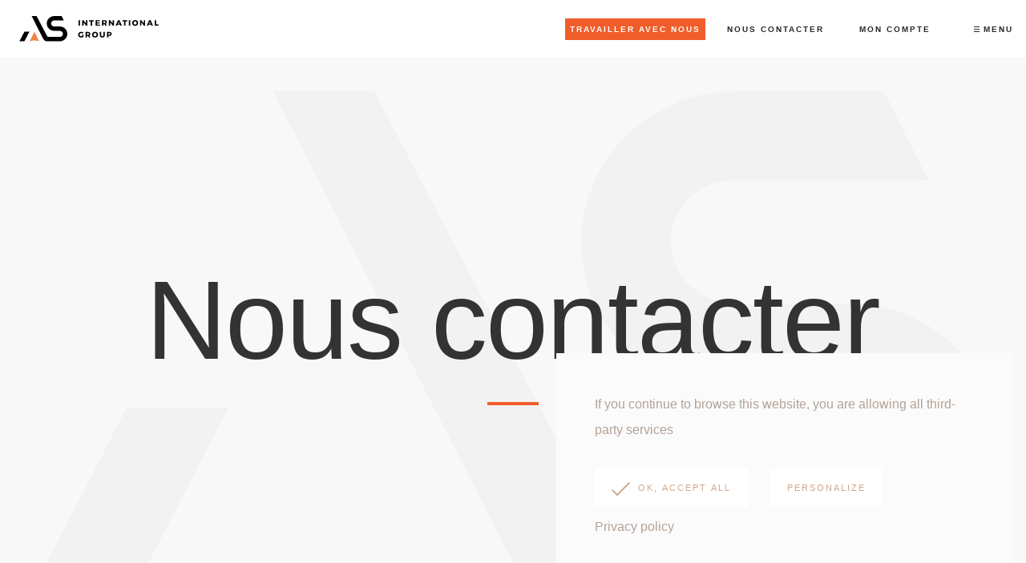

--- FILE ---
content_type: text/html; charset=UTF-8
request_url: https://www.asinter-group.com/fr/Contact
body_size: 5067
content:
<!DOCTYPE html>
<html class="has-preloader" lang="en">
<head>
  <meta charset="UTF-8">
  <meta name="viewport" content="width=device-width, initial-scale=1.0">
  <meta http-equiv="X-UA-Compatible" content="ie=edge">
  <meta name="msapplication-TileColor" content="#2b292e">
  <meta name="theme-color" content="#2b292e">

  
<title>Contact | Société de Services en Informatique</title>

<meta http-equiv="content-type" content="text/html; charset=UTF-8"/>
<meta name="description" content="AS International Group est une société de services en informatique spécialisée dans les activités de production et plus particulièrement d’exploitation des systèmes d’infrastructures (systèmes, réseaux, base de données), des applications middleware et métiers, de la mise en œuvre de processus sécurisés et de gestion de projet."/>
<meta name="generator" content="concrete5 - 8.5.1"/>
<link rel="canonical" href="https://www.asinter-group.com/fr/Contact">
<script type="text/javascript">
    var CCM_DISPATCHER_FILENAME = "/index.php";
    var CCM_CID = 272;
    var CCM_EDIT_MODE = false;
    var CCM_ARRANGE_MODE = false;
    var CCM_IMAGE_PATH = "/concrete/images";
    var CCM_TOOLS_PATH = "/index.php/tools/required";
    var CCM_APPLICATION_URL = "https://www.asinter-group.com";
    var CCM_REL = "";
    var CCM_ACTIVE_LOCALE = "fr_FR";
</script>

<script type="text/javascript" src="/concrete/js/jquery.js?ccm_nocache=ca17add95b11d1baf3d74fcd3fa4637fb02c14ba"></script>
<link href="/concrete/css/frontend/errors.css?ccm_nocache=ca17add95b11d1baf3d74fcd3fa4637fb02c14ba" rel="stylesheet" type="text/css" media="all">
<link href="/concrete/css/font-awesome.css?ccm_nocache=ca17add95b11d1baf3d74fcd3fa4637fb02c14ba" rel="stylesheet" type="text/css" media="all">
<link href="/application/blocks/social_links/view.css?ccm_nocache=ca17add95b11d1baf3d74fcd3fa4637fb02c14ba" rel="stylesheet" type="text/css" media="all">
<script type="text/javascript" src="/gdpr-widget/tarteaucitron.js"></script>
<script type="text/javascript">
  tarteaucitron.init({
    "privacyUrl": "/fr/politique-de-confidentialité", /* Privacy policy url */

    "hashtag": "#tarteaucitron", /* Open the panel with this hashtag */
    "cookieName": "tarteaucitron", /* Cookie name */

    "orientation": "bottom", /* Banner position (top - bottom) */
    "showAlertSmall": true, /* Show the small banner on bottom right */
    "cookieslist": false, /* Show the cookie list */

    "adblocker": false, /* Show a Warning if an adblocker is detected */
    "AcceptAllCta" : true, /* Show the accept all button when highPrivacy on */
    "highPrivacy": false, /* Disable auto consent */
    "handleBrowserDNTRequest": false, /* If Do Not Track == 1, disallow all */

    "removeCredit": false, /* Remove credit link */
    "moreInfoLink": true, /* Show more info link */
    "useExternalCss": false, /* If false, the tarteaucitron.css file will be loaded */

    //"cookieDomain": ".my-multisite-domaine.fr", /* Shared cookie for subdomain website */

    "readmoreLink": "/cookiespolicy" /* Change the default readmore link pointing to opt-out.ferank.eu */
  });
  tarteaucitron.services.mycustomservice = {
    "key": "mycustomservice",
    "type": "social|analytic|ads|video|support",
    "name": "MyCustomService",
    "needConsent": true,
    "cookies": ['cookie', 'cookie2'],
    "readmoreLink": "/custom_read_more", // If you want to change readmore link
    "js": function () {
      "use strict";
      // When user allow cookie
    },
    "fallback": function () {
      "use strict";
      // when use deny cookie
    }
  };
</script>  <link href="/application/themes/as-international/assets/common.css?v=17" rel="stylesheet">
  <link href="/application/themes/as-international/assets/overrides.css?v=9" rel="stylesheet">
  <link rel="icon" href="/application/themes/as-international/assets/favicon/favicon.ico">
  <link rel="icon" type="image/png" sizes="32x32" href="/application/themes/as-international/assets/favicon/favicon-32x32.png">
  <link rel="icon" type="image/png" sizes="16x16" href="/application/themes/as-international/assets/favicon/favicon-16x16.png">
  <link rel="apple-touch-icon" sizes="180x180" href="/application/themes/as-international/assets/favicon/apple-touch-icon.png">
  <!--link rel="manifest" href="/application/themes/as-international/assets/favicon/site.webmanifest"-->
  <link rel="mask-icon" href="/application/themes/as-international/assets/favicon/safari-pinned-tab.svg" color="#2b292e">
  </head>

  <body>
    <header class="header header_internal" data-scroll-class="header_inverse">
      <div class="grid-container">
        <div class="grid-x grid-margin-x">
          <div class="cell">
            <div class="header__grid grid-x align-middle align-justify">
              <div class="cell small-5 medium-auto cell"><a class="header__home-button" href="https://www.asinter-group.com/fr">
                <svg width="174" height="32">
                  <use xlink:href="/application/themes/as-international/assets/sprite.svg#Logo"></use>
                </svg>
                <svg width="174" height="32">
                  <use xlink:href="/application/themes/as-international/assets/sprite.svg#Logo-dark"></use>
                </svg></a></div>
                <div class="shrink cell hide-for-medium-only hide-for-small-only">
                  <nav class="header__nav header__nav_highlighted">
                    

    

    <ul>
                    
            <li class="is-active">

                <button type="button" onclick="window.open('https://www.asinter-group.com/fr/nous-rejoindre', '_self')">
                                                            Travailler avec nous                </button>
            </li>
                    
            <li >

                <button type="button" onclick="window.open('https://www.asinter-group.com/fr/Contact', '_self')">
                                                            Nous contacter                 </button>
            </li>
            </ul>

                    
                  </nav>
                </div>
                <div class="shrink cell">
                  <nav class="header__nav">
                    

    

    <ul>
                    
            <li class="is-active">

                <button type="button" onclick="window.open('https://extranet.asinter-group.com/wordpress/wp-login.php', '_self')">
                                                            Mon compte                </button>
            </li>
            </ul>

                    
                  </nav>
                </div>
                <div class="shrink cell">
                  <button class="hamburger" type="button" name="open-menu" title="Open / Close Menu" data-hamburger>
                    <span class="hamburger__bar" aria-hidden="true"></span>
                    <span class="hamburger__bar" aria-hidden="true"></span>
                    <span class="hamburger__bar" aria-hidden="true"></span>
                    <span class="hamburger__text">Menu</span>
                  </button>
                </div>
              </div>
            </div>
          </div>
        </div>
      </header>
      <nav class="nav custom-nav bg-dark" data-nav-wrapper>
        <div class="nav__wrapper" data-nav-scrollable>
          <div class="grid-container fluid">
            <div class="grid-x grid-margin-x">
              <div class="cell medium-5 medium-offset-1 medium-order-2">
                <div class="nav-list flex-container flex-dir-column align-center">

                  

    
<ul><li class="nav-list-item"><a href="https://www.asinter-group.com/fr" target="_self" class="nav-link"><span class="nav-link__dots"></span><span class="nav-link__text">Accueil</span></a></li><li class="nav-list-item"><a href="https://www.asinter-group.com/fr/le-groupe" target="_self" class="nav-link"><span class="nav-link__dots"></span><span class="nav-link__text">Le Groupe</span></a></li><li class="nav-list-item"><a href="https://www.asinter-group.com/fr/notre-expertise" target="_self" class="nav-link"><span class="nav-link__dots"></span><span class="nav-link__text">Notre expertise</span></a></li><li class="nav-list-item"><a href="https://www.asinter-group.com/fr/Actualit%C3%A9s" target="_self" class="nav-link"><span class="nav-link__dots"></span><span class="nav-link__text">Actualit&eacute;s</span></a></li><li class="nav-list-item"><a href="https://www.asinter-group.com/fr/politique-rh" target="_self" class="nav-link"><span class="nav-link__dots"></span><span class="nav-link__text">Politique RH</span></a></li><li class="nav-list-item"><a href="https://www.asinter-group.com/fr/nous-rejoindre" target="_self" class="nav-link"><span class="nav-link__dots"></span><span class="nav-link__text">Nous rejoindre</span></a></li><li class="nav-list-item"><a href="https://www.asinter-group.com/fr/engagements" target="_self" class="nav-link"><span class="nav-link__dots"></span><span class="nav-link__text">Engagements</span></a></li><li class="nav-list-item"><a href="https://www.asinter-group.com/fr/Contact" target="_self" class="nav-link"><span class="nav-link__dots"></span><span class="nav-link__text">Nous contacter</span></a></li></ul>
                  
                </div>
              </div>
              <div class="cell medium-6 medium-order-1 nav__tagline2">
                <div class="flex-container flex-dir-column nav__lang-wrapper">
                  <div class="nav__tagline flex-dir-column align-center">
                    <div class="tagline__wrap ">
                      <div class="tagline__wrap__alight">
                        <svg width="150" height="79">
                          <use xlink:href="/application/themes/as-international/assets/sprite.svg#logo_small"></use>
                        </svg>
                        <div class="tagline__wrap__title">WE BELIEVE IN HUMAN <span class="c-orange" style="color: #F08448;" >IT</span></div>
                      </div>
                    </div>
                  </div>
                                  </div>
              </div>
            </div>
          </div>
        </div>
      </nav>
            <div class="body-bg__wrapper">
        <div class="body-bg"><img class="body-bg__pic" src="/application/themes/as-international/assets/images/big-bg-logo2.svg" alt=""></div>
      </div>
            <main>


<main>
	<section class="indent-inner-top-bot-xxl">
		<div class="grid-container">
			<div class="grid-x grid-margin-x">
				<div class="cell medium-10 medium-offset-1">
					<div class="text-center">
						<h1 data-split-text="true">Nous contacter</h1>
						<div class="delimiter delimiter-centered" data-scroll-animation="fade-in-up"></div>
					</div>
				</div>
			</div>
		</div>
	</section>
	<div class="grid-container indent-bot-l">
		<div class="grid-x grid-margin-x">
			<div class="cell medium-10 medium-offset-1 large-10 large-offset-1 xlarge-8 xlarge-offset-2">
				

    <div class="grid-x align-justify">
<div class="cell large-shrink">
<div class="contact-us__item">179 avenue Charles de Gaulle - 92200 Neuilly sur Seine</div>
</div>

<div class="cell large-shrink">
<div class="contact-us__item"><b>Tel :&nbsp;</b><span>01 44 51 05 51</span></div>
</div>

<div class="cell large-shrink">
<div class="contact-us__item"><b>E-mail :&nbsp;</b><span>contact@asinter-group.com</span></div>
</div>
</div>

			</div>
		</div>
	</div>
<div class="grid-x" data-role="google-maps-container"
  data-key="AIzaSyAFTfppUilNjsSFJy3tiJYgin-kFNx5z-k"
  data-coords="{&quot;lat&quot;: 48.8838031, &quot;lng&quot;: 2.2623016}"
  data-options="{&quot;zoom&quot;: 15, &quot;mapTypeId&quot;: &quot;roadmap&quot;}"
  data-marker-image="/application/themes/as-international/assets/images/marker.svg"
  data-panorama-options="{&quot;lat&quot;: 48.8838031, &quot;lng&quot;: 2.2623016, &quot;heading&quot;: 40.16, &quot;pitch&quot;: 0 }"
  data-scroll-animation="fade-in-up">
  <div class="medium-6 cell medium-order-1">
    <div class="map" data-panorama></div>
  </div>
  <div class="medium-6 cell">
    <div class="map" data-map></div>
  </div>
</div>
	<section class="contact-us indent-inner-top-bot-xl">
		<div class="grid-container">
			<div class="grid-x grid-margin-x">
				<div class="cell medium-10 medium-offset-1 large-8 large-offset-2 xlarge-6 xlarge-offset-3">
					<div class="text-center">
						

    <h2 data-split-text="true">Nous contacter</h2>

						<div class="delimiter delimiter-centered" data-scroll-animation="fade-in-up"></div>
						

    <h6 data-scroll-animation="fade-in-up">Contactez-nous en remplissant le formulaire ci-dessous :</h6>

					</div>
					

    <script src="https://www.google.com/recaptcha/api.js?render=6LfkJb4UAAAAAJAa53Ow2nKCdM9cta1gmoBa6JPU"></script>
<script>
  grecaptcha.ready(function () {
    grecaptcha.execute('6LfkJb4UAAAAAJAa53Ow2nKCdM9cta1gmoBa6JPU', { action: 'contact' }).then(function (token) {
      var recaptchaResponse = document.getElementById('recaptchaResponse');
      recaptchaResponse.value = token;
    });
  });
</script>

<div id="formblock381" class="contact-us__form indent-inner-top-xl">
<form data-role="contact-form"  class="form" method="post" action="https://www.asinter-group.com/fr/Contact/submit_form/381#formblock381" data-focus-first-invalid>
    <input type="hidden" name="ccm_token" value="1769278158:a9c40095ac371977859297e5b239efdf" />  

<div class="grid-x form-grid">
    
    
            <div class="cell" data-validateable-block>       
        <input data-validateable-input required class="input" id="Question15" name="Question15" data-role="input" autocomplete="off" type="text" placeholder="Nom"></input>
        <div class="validation-error">Nom est requis</div>
      </div>
                                    
                    <div class="cell" data-validateable-block>       
        <input data-validateable-input required class="input" id="Question16" name="Question16" data-role="input" autocomplete="off" type="email" placeholder="E-mail"></input>
        <div class="validation-error">veuillez entrer un email valide</div>
      </div>
                            
                                <div class="cell" data-validateable-block>
                                  <textarea data-validateable-input required class="input" id="Question19" rows="5" name="Question19" data-role="input" autocomplete="off" placeholder="Votre message"></textarea>
          <div class="validation-error">Votre message est requis</div>
        </div>
                  
  </div><!-- .fields -->
  



<div class="cell" style="margin-top: 32px">
    <button class="button" type="submit">
      <span class="button__bg"></span>
      <span class="button__text">Soumettre</span>
    </button>
</div>

  <input name="qsID" type="hidden" value="1565261305" />
  <input name="pURI" type="hidden" value="" />
  <input type="hidden" name="recaptcha_response" id="recaptchaResponse">
    <!--<div class="g-recaptcha"
      data-sitekey="6Lev3L0UAAAAADEqPtAJ0fGYOEcpny0UayXvGIIv"
      data-callback="onSubmit"
      data-size="invisible">
    </div>-->

</form>
</div>

				</div>
			</div>
		</div>
	</section>
	<nav class="breadcrumbs" role="breadcrumbs">
		<div class="grid-container">
			<div class="grid-x grid-margin-x">
				<div class="cell large-2 footer__logo large-offset-1">
					<ul>
						<li><a href="https://www.asinter-group.com/fr">Home</a></li>
						<li>Contact</li>
					</ul>
				</div>
			</div>
		</div>
	</nav>


	         <div class="section fp-auto-height light-background">
          <footer class="footer bg-dark">
            <div class="footer__contents grid-container">
              <div class="grid-x grid-margin-x">
                <div class="cell large-2 footer__logo large-offset-1"><a href="https://www.asinter-group.com/fr">
                    <svg width="87" height="46">
                      <use xlink:href="/application/themes/as-international/assets/sprite.svg#logo_small"></use>
                    </svg></a></div>
                <div class="cell large-6">
                  <nav class="footer__nav">
                    

    <ul>
	<li><a href="https://www.asinter-group.com/fr">Accueil</a></li>
	<li><a href="https://www.asinter-group.com/fr/le-groupe">Le Groupe</a></li>
	<li><a href="https://www.asinter-group.com/fr/notre-expertise">Notre expertise</a></li>
	<li><a href="https://www.asinter-group.com/fr/Actualit%C3%A9s">Actualit&eacute;s</a></li>
	<li><a href="https://www.asinter-group.com/fr/politique-rh">Politique RH</a></li>
	<li><a href="https://www.asinter-group.com/fr/nous-rejoindre">Nous rejoindre</a></li>
	<li><a href="https://www.asinter-group.com/fr/engagements">Engagements</a></li>
	<li><a href="https://www.asinter-group.com/fr/Contact">Contact</a></li>
	<li><a href="https://www.asinter-group.com/fr/politique-de-confidentialit%C3%A9">Politique de confidentialit&eacute;</a></li>
</ul>

                    
                  </nav>
                </div>
                <div class="cell large-2">
                  <div class="footer__social">
                    <div class="title indent-4">
                      

    <p style="text-align: center;"><a href="https://extranet.asinter-group.com/wordpress/wp-login.php">Mon compte&nbsp;</a></p>

                      
                    </div>
                    

    <ul class="social">
        <li><a href="https://www.facebook.com/ASInternationalGroup" title="Facebook">
        <svg class="social__icon">
          <use xlink:href="/application/themes/as-international/assets/sprite.svg#Facebook"></use>
        </svg></a></li>
              <li><a href="https://www.instagram.com/asinternationalgroup/?hl=fr" title="Instagram">
        <svg class="social__icon">
          <use xlink:href="/application/themes/as-international/assets/sprite.svg#Instagram"></use>
        </svg></a></li>
              <li><a href="https://www.linkedin.com/company/as-international-group" title="LinkedIn">
        <svg class="social__icon">
          <use xlink:href="/application/themes/as-international/assets/sprite.svg#LinkedIn"></use>
        </svg></a></li>
              <li><a href="https://www.youtube.com/channel/UCMx_uEOivW_LhJgnfY5Dong" title="Youtube">
        <svg class="social__icon">
          <use xlink:href="/application/themes/as-international/assets/sprite.svg#Youtube"></use>
        </svg></a></li>
          </ul>
  
                             
                  </div>
                </div>
                <div class="grid-x grid-margin-x"></div>
                <div class="cell large-10 large-offset-1">
                  <div class="footer__bottom">
                    <div class="grid-x grid-margin-x">
                      <div class="cell">
                        <div class="grid-x grid-margin-x align-justify">
                          <div class="medium-auto cell">
                            <div class="editable indent-2"><small>All rights reserved © EWM. SA</small></div>
                          </div>
                          <div class="medium-shrink cell">
                            <nav><small>Created by<a href="https://ewm.swiss/" target="_blank"> EWM. SA</a></small></nav>
                          </div>
                        </div>
                      </div>
                    </div>
                  </div>
                </div>
              </div>
            </div>
          </footer>
        </div>
      </div>
    </main>

<script type="text/javascript" src="/application/themes/as-international/assets/snbutton.js"></script>
  <script type="text/javascript" src="/application/themes/as-international/assets/common.js?v=5"></script>
<!-- Google Tag Manager (noscript) -->
<noscript><iframe src="https://www.googletagmanager.com/ns.html?id=GTM-MPKR3PV"
height="0" width="0" style="display:none;visibility:hidden"></iframe></noscript>
<!-- End Google Tag Manager (noscript) -->
<script type="text/javascript">
tarteaucitron.user.googletagmanagerId = 'GTM-MPKR3PV';
(tarteaucitron.job = tarteaucitron.job || []).push('googletagmanager');
</script></body>
</html>


--- FILE ---
content_type: text/html; charset=utf-8
request_url: https://www.google.com/recaptcha/api2/anchor?ar=1&k=6LfkJb4UAAAAAJAa53Ow2nKCdM9cta1gmoBa6JPU&co=aHR0cHM6Ly93d3cuYXNpbnRlci1ncm91cC5jb206NDQz&hl=en&v=PoyoqOPhxBO7pBk68S4YbpHZ&size=invisible&anchor-ms=20000&execute-ms=30000&cb=sj68dwlsc9f9
body_size: 48702
content:
<!DOCTYPE HTML><html dir="ltr" lang="en"><head><meta http-equiv="Content-Type" content="text/html; charset=UTF-8">
<meta http-equiv="X-UA-Compatible" content="IE=edge">
<title>reCAPTCHA</title>
<style type="text/css">
/* cyrillic-ext */
@font-face {
  font-family: 'Roboto';
  font-style: normal;
  font-weight: 400;
  font-stretch: 100%;
  src: url(//fonts.gstatic.com/s/roboto/v48/KFO7CnqEu92Fr1ME7kSn66aGLdTylUAMa3GUBHMdazTgWw.woff2) format('woff2');
  unicode-range: U+0460-052F, U+1C80-1C8A, U+20B4, U+2DE0-2DFF, U+A640-A69F, U+FE2E-FE2F;
}
/* cyrillic */
@font-face {
  font-family: 'Roboto';
  font-style: normal;
  font-weight: 400;
  font-stretch: 100%;
  src: url(//fonts.gstatic.com/s/roboto/v48/KFO7CnqEu92Fr1ME7kSn66aGLdTylUAMa3iUBHMdazTgWw.woff2) format('woff2');
  unicode-range: U+0301, U+0400-045F, U+0490-0491, U+04B0-04B1, U+2116;
}
/* greek-ext */
@font-face {
  font-family: 'Roboto';
  font-style: normal;
  font-weight: 400;
  font-stretch: 100%;
  src: url(//fonts.gstatic.com/s/roboto/v48/KFO7CnqEu92Fr1ME7kSn66aGLdTylUAMa3CUBHMdazTgWw.woff2) format('woff2');
  unicode-range: U+1F00-1FFF;
}
/* greek */
@font-face {
  font-family: 'Roboto';
  font-style: normal;
  font-weight: 400;
  font-stretch: 100%;
  src: url(//fonts.gstatic.com/s/roboto/v48/KFO7CnqEu92Fr1ME7kSn66aGLdTylUAMa3-UBHMdazTgWw.woff2) format('woff2');
  unicode-range: U+0370-0377, U+037A-037F, U+0384-038A, U+038C, U+038E-03A1, U+03A3-03FF;
}
/* math */
@font-face {
  font-family: 'Roboto';
  font-style: normal;
  font-weight: 400;
  font-stretch: 100%;
  src: url(//fonts.gstatic.com/s/roboto/v48/KFO7CnqEu92Fr1ME7kSn66aGLdTylUAMawCUBHMdazTgWw.woff2) format('woff2');
  unicode-range: U+0302-0303, U+0305, U+0307-0308, U+0310, U+0312, U+0315, U+031A, U+0326-0327, U+032C, U+032F-0330, U+0332-0333, U+0338, U+033A, U+0346, U+034D, U+0391-03A1, U+03A3-03A9, U+03B1-03C9, U+03D1, U+03D5-03D6, U+03F0-03F1, U+03F4-03F5, U+2016-2017, U+2034-2038, U+203C, U+2040, U+2043, U+2047, U+2050, U+2057, U+205F, U+2070-2071, U+2074-208E, U+2090-209C, U+20D0-20DC, U+20E1, U+20E5-20EF, U+2100-2112, U+2114-2115, U+2117-2121, U+2123-214F, U+2190, U+2192, U+2194-21AE, U+21B0-21E5, U+21F1-21F2, U+21F4-2211, U+2213-2214, U+2216-22FF, U+2308-230B, U+2310, U+2319, U+231C-2321, U+2336-237A, U+237C, U+2395, U+239B-23B7, U+23D0, U+23DC-23E1, U+2474-2475, U+25AF, U+25B3, U+25B7, U+25BD, U+25C1, U+25CA, U+25CC, U+25FB, U+266D-266F, U+27C0-27FF, U+2900-2AFF, U+2B0E-2B11, U+2B30-2B4C, U+2BFE, U+3030, U+FF5B, U+FF5D, U+1D400-1D7FF, U+1EE00-1EEFF;
}
/* symbols */
@font-face {
  font-family: 'Roboto';
  font-style: normal;
  font-weight: 400;
  font-stretch: 100%;
  src: url(//fonts.gstatic.com/s/roboto/v48/KFO7CnqEu92Fr1ME7kSn66aGLdTylUAMaxKUBHMdazTgWw.woff2) format('woff2');
  unicode-range: U+0001-000C, U+000E-001F, U+007F-009F, U+20DD-20E0, U+20E2-20E4, U+2150-218F, U+2190, U+2192, U+2194-2199, U+21AF, U+21E6-21F0, U+21F3, U+2218-2219, U+2299, U+22C4-22C6, U+2300-243F, U+2440-244A, U+2460-24FF, U+25A0-27BF, U+2800-28FF, U+2921-2922, U+2981, U+29BF, U+29EB, U+2B00-2BFF, U+4DC0-4DFF, U+FFF9-FFFB, U+10140-1018E, U+10190-1019C, U+101A0, U+101D0-101FD, U+102E0-102FB, U+10E60-10E7E, U+1D2C0-1D2D3, U+1D2E0-1D37F, U+1F000-1F0FF, U+1F100-1F1AD, U+1F1E6-1F1FF, U+1F30D-1F30F, U+1F315, U+1F31C, U+1F31E, U+1F320-1F32C, U+1F336, U+1F378, U+1F37D, U+1F382, U+1F393-1F39F, U+1F3A7-1F3A8, U+1F3AC-1F3AF, U+1F3C2, U+1F3C4-1F3C6, U+1F3CA-1F3CE, U+1F3D4-1F3E0, U+1F3ED, U+1F3F1-1F3F3, U+1F3F5-1F3F7, U+1F408, U+1F415, U+1F41F, U+1F426, U+1F43F, U+1F441-1F442, U+1F444, U+1F446-1F449, U+1F44C-1F44E, U+1F453, U+1F46A, U+1F47D, U+1F4A3, U+1F4B0, U+1F4B3, U+1F4B9, U+1F4BB, U+1F4BF, U+1F4C8-1F4CB, U+1F4D6, U+1F4DA, U+1F4DF, U+1F4E3-1F4E6, U+1F4EA-1F4ED, U+1F4F7, U+1F4F9-1F4FB, U+1F4FD-1F4FE, U+1F503, U+1F507-1F50B, U+1F50D, U+1F512-1F513, U+1F53E-1F54A, U+1F54F-1F5FA, U+1F610, U+1F650-1F67F, U+1F687, U+1F68D, U+1F691, U+1F694, U+1F698, U+1F6AD, U+1F6B2, U+1F6B9-1F6BA, U+1F6BC, U+1F6C6-1F6CF, U+1F6D3-1F6D7, U+1F6E0-1F6EA, U+1F6F0-1F6F3, U+1F6F7-1F6FC, U+1F700-1F7FF, U+1F800-1F80B, U+1F810-1F847, U+1F850-1F859, U+1F860-1F887, U+1F890-1F8AD, U+1F8B0-1F8BB, U+1F8C0-1F8C1, U+1F900-1F90B, U+1F93B, U+1F946, U+1F984, U+1F996, U+1F9E9, U+1FA00-1FA6F, U+1FA70-1FA7C, U+1FA80-1FA89, U+1FA8F-1FAC6, U+1FACE-1FADC, U+1FADF-1FAE9, U+1FAF0-1FAF8, U+1FB00-1FBFF;
}
/* vietnamese */
@font-face {
  font-family: 'Roboto';
  font-style: normal;
  font-weight: 400;
  font-stretch: 100%;
  src: url(//fonts.gstatic.com/s/roboto/v48/KFO7CnqEu92Fr1ME7kSn66aGLdTylUAMa3OUBHMdazTgWw.woff2) format('woff2');
  unicode-range: U+0102-0103, U+0110-0111, U+0128-0129, U+0168-0169, U+01A0-01A1, U+01AF-01B0, U+0300-0301, U+0303-0304, U+0308-0309, U+0323, U+0329, U+1EA0-1EF9, U+20AB;
}
/* latin-ext */
@font-face {
  font-family: 'Roboto';
  font-style: normal;
  font-weight: 400;
  font-stretch: 100%;
  src: url(//fonts.gstatic.com/s/roboto/v48/KFO7CnqEu92Fr1ME7kSn66aGLdTylUAMa3KUBHMdazTgWw.woff2) format('woff2');
  unicode-range: U+0100-02BA, U+02BD-02C5, U+02C7-02CC, U+02CE-02D7, U+02DD-02FF, U+0304, U+0308, U+0329, U+1D00-1DBF, U+1E00-1E9F, U+1EF2-1EFF, U+2020, U+20A0-20AB, U+20AD-20C0, U+2113, U+2C60-2C7F, U+A720-A7FF;
}
/* latin */
@font-face {
  font-family: 'Roboto';
  font-style: normal;
  font-weight: 400;
  font-stretch: 100%;
  src: url(//fonts.gstatic.com/s/roboto/v48/KFO7CnqEu92Fr1ME7kSn66aGLdTylUAMa3yUBHMdazQ.woff2) format('woff2');
  unicode-range: U+0000-00FF, U+0131, U+0152-0153, U+02BB-02BC, U+02C6, U+02DA, U+02DC, U+0304, U+0308, U+0329, U+2000-206F, U+20AC, U+2122, U+2191, U+2193, U+2212, U+2215, U+FEFF, U+FFFD;
}
/* cyrillic-ext */
@font-face {
  font-family: 'Roboto';
  font-style: normal;
  font-weight: 500;
  font-stretch: 100%;
  src: url(//fonts.gstatic.com/s/roboto/v48/KFO7CnqEu92Fr1ME7kSn66aGLdTylUAMa3GUBHMdazTgWw.woff2) format('woff2');
  unicode-range: U+0460-052F, U+1C80-1C8A, U+20B4, U+2DE0-2DFF, U+A640-A69F, U+FE2E-FE2F;
}
/* cyrillic */
@font-face {
  font-family: 'Roboto';
  font-style: normal;
  font-weight: 500;
  font-stretch: 100%;
  src: url(//fonts.gstatic.com/s/roboto/v48/KFO7CnqEu92Fr1ME7kSn66aGLdTylUAMa3iUBHMdazTgWw.woff2) format('woff2');
  unicode-range: U+0301, U+0400-045F, U+0490-0491, U+04B0-04B1, U+2116;
}
/* greek-ext */
@font-face {
  font-family: 'Roboto';
  font-style: normal;
  font-weight: 500;
  font-stretch: 100%;
  src: url(//fonts.gstatic.com/s/roboto/v48/KFO7CnqEu92Fr1ME7kSn66aGLdTylUAMa3CUBHMdazTgWw.woff2) format('woff2');
  unicode-range: U+1F00-1FFF;
}
/* greek */
@font-face {
  font-family: 'Roboto';
  font-style: normal;
  font-weight: 500;
  font-stretch: 100%;
  src: url(//fonts.gstatic.com/s/roboto/v48/KFO7CnqEu92Fr1ME7kSn66aGLdTylUAMa3-UBHMdazTgWw.woff2) format('woff2');
  unicode-range: U+0370-0377, U+037A-037F, U+0384-038A, U+038C, U+038E-03A1, U+03A3-03FF;
}
/* math */
@font-face {
  font-family: 'Roboto';
  font-style: normal;
  font-weight: 500;
  font-stretch: 100%;
  src: url(//fonts.gstatic.com/s/roboto/v48/KFO7CnqEu92Fr1ME7kSn66aGLdTylUAMawCUBHMdazTgWw.woff2) format('woff2');
  unicode-range: U+0302-0303, U+0305, U+0307-0308, U+0310, U+0312, U+0315, U+031A, U+0326-0327, U+032C, U+032F-0330, U+0332-0333, U+0338, U+033A, U+0346, U+034D, U+0391-03A1, U+03A3-03A9, U+03B1-03C9, U+03D1, U+03D5-03D6, U+03F0-03F1, U+03F4-03F5, U+2016-2017, U+2034-2038, U+203C, U+2040, U+2043, U+2047, U+2050, U+2057, U+205F, U+2070-2071, U+2074-208E, U+2090-209C, U+20D0-20DC, U+20E1, U+20E5-20EF, U+2100-2112, U+2114-2115, U+2117-2121, U+2123-214F, U+2190, U+2192, U+2194-21AE, U+21B0-21E5, U+21F1-21F2, U+21F4-2211, U+2213-2214, U+2216-22FF, U+2308-230B, U+2310, U+2319, U+231C-2321, U+2336-237A, U+237C, U+2395, U+239B-23B7, U+23D0, U+23DC-23E1, U+2474-2475, U+25AF, U+25B3, U+25B7, U+25BD, U+25C1, U+25CA, U+25CC, U+25FB, U+266D-266F, U+27C0-27FF, U+2900-2AFF, U+2B0E-2B11, U+2B30-2B4C, U+2BFE, U+3030, U+FF5B, U+FF5D, U+1D400-1D7FF, U+1EE00-1EEFF;
}
/* symbols */
@font-face {
  font-family: 'Roboto';
  font-style: normal;
  font-weight: 500;
  font-stretch: 100%;
  src: url(//fonts.gstatic.com/s/roboto/v48/KFO7CnqEu92Fr1ME7kSn66aGLdTylUAMaxKUBHMdazTgWw.woff2) format('woff2');
  unicode-range: U+0001-000C, U+000E-001F, U+007F-009F, U+20DD-20E0, U+20E2-20E4, U+2150-218F, U+2190, U+2192, U+2194-2199, U+21AF, U+21E6-21F0, U+21F3, U+2218-2219, U+2299, U+22C4-22C6, U+2300-243F, U+2440-244A, U+2460-24FF, U+25A0-27BF, U+2800-28FF, U+2921-2922, U+2981, U+29BF, U+29EB, U+2B00-2BFF, U+4DC0-4DFF, U+FFF9-FFFB, U+10140-1018E, U+10190-1019C, U+101A0, U+101D0-101FD, U+102E0-102FB, U+10E60-10E7E, U+1D2C0-1D2D3, U+1D2E0-1D37F, U+1F000-1F0FF, U+1F100-1F1AD, U+1F1E6-1F1FF, U+1F30D-1F30F, U+1F315, U+1F31C, U+1F31E, U+1F320-1F32C, U+1F336, U+1F378, U+1F37D, U+1F382, U+1F393-1F39F, U+1F3A7-1F3A8, U+1F3AC-1F3AF, U+1F3C2, U+1F3C4-1F3C6, U+1F3CA-1F3CE, U+1F3D4-1F3E0, U+1F3ED, U+1F3F1-1F3F3, U+1F3F5-1F3F7, U+1F408, U+1F415, U+1F41F, U+1F426, U+1F43F, U+1F441-1F442, U+1F444, U+1F446-1F449, U+1F44C-1F44E, U+1F453, U+1F46A, U+1F47D, U+1F4A3, U+1F4B0, U+1F4B3, U+1F4B9, U+1F4BB, U+1F4BF, U+1F4C8-1F4CB, U+1F4D6, U+1F4DA, U+1F4DF, U+1F4E3-1F4E6, U+1F4EA-1F4ED, U+1F4F7, U+1F4F9-1F4FB, U+1F4FD-1F4FE, U+1F503, U+1F507-1F50B, U+1F50D, U+1F512-1F513, U+1F53E-1F54A, U+1F54F-1F5FA, U+1F610, U+1F650-1F67F, U+1F687, U+1F68D, U+1F691, U+1F694, U+1F698, U+1F6AD, U+1F6B2, U+1F6B9-1F6BA, U+1F6BC, U+1F6C6-1F6CF, U+1F6D3-1F6D7, U+1F6E0-1F6EA, U+1F6F0-1F6F3, U+1F6F7-1F6FC, U+1F700-1F7FF, U+1F800-1F80B, U+1F810-1F847, U+1F850-1F859, U+1F860-1F887, U+1F890-1F8AD, U+1F8B0-1F8BB, U+1F8C0-1F8C1, U+1F900-1F90B, U+1F93B, U+1F946, U+1F984, U+1F996, U+1F9E9, U+1FA00-1FA6F, U+1FA70-1FA7C, U+1FA80-1FA89, U+1FA8F-1FAC6, U+1FACE-1FADC, U+1FADF-1FAE9, U+1FAF0-1FAF8, U+1FB00-1FBFF;
}
/* vietnamese */
@font-face {
  font-family: 'Roboto';
  font-style: normal;
  font-weight: 500;
  font-stretch: 100%;
  src: url(//fonts.gstatic.com/s/roboto/v48/KFO7CnqEu92Fr1ME7kSn66aGLdTylUAMa3OUBHMdazTgWw.woff2) format('woff2');
  unicode-range: U+0102-0103, U+0110-0111, U+0128-0129, U+0168-0169, U+01A0-01A1, U+01AF-01B0, U+0300-0301, U+0303-0304, U+0308-0309, U+0323, U+0329, U+1EA0-1EF9, U+20AB;
}
/* latin-ext */
@font-face {
  font-family: 'Roboto';
  font-style: normal;
  font-weight: 500;
  font-stretch: 100%;
  src: url(//fonts.gstatic.com/s/roboto/v48/KFO7CnqEu92Fr1ME7kSn66aGLdTylUAMa3KUBHMdazTgWw.woff2) format('woff2');
  unicode-range: U+0100-02BA, U+02BD-02C5, U+02C7-02CC, U+02CE-02D7, U+02DD-02FF, U+0304, U+0308, U+0329, U+1D00-1DBF, U+1E00-1E9F, U+1EF2-1EFF, U+2020, U+20A0-20AB, U+20AD-20C0, U+2113, U+2C60-2C7F, U+A720-A7FF;
}
/* latin */
@font-face {
  font-family: 'Roboto';
  font-style: normal;
  font-weight: 500;
  font-stretch: 100%;
  src: url(//fonts.gstatic.com/s/roboto/v48/KFO7CnqEu92Fr1ME7kSn66aGLdTylUAMa3yUBHMdazQ.woff2) format('woff2');
  unicode-range: U+0000-00FF, U+0131, U+0152-0153, U+02BB-02BC, U+02C6, U+02DA, U+02DC, U+0304, U+0308, U+0329, U+2000-206F, U+20AC, U+2122, U+2191, U+2193, U+2212, U+2215, U+FEFF, U+FFFD;
}
/* cyrillic-ext */
@font-face {
  font-family: 'Roboto';
  font-style: normal;
  font-weight: 900;
  font-stretch: 100%;
  src: url(//fonts.gstatic.com/s/roboto/v48/KFO7CnqEu92Fr1ME7kSn66aGLdTylUAMa3GUBHMdazTgWw.woff2) format('woff2');
  unicode-range: U+0460-052F, U+1C80-1C8A, U+20B4, U+2DE0-2DFF, U+A640-A69F, U+FE2E-FE2F;
}
/* cyrillic */
@font-face {
  font-family: 'Roboto';
  font-style: normal;
  font-weight: 900;
  font-stretch: 100%;
  src: url(//fonts.gstatic.com/s/roboto/v48/KFO7CnqEu92Fr1ME7kSn66aGLdTylUAMa3iUBHMdazTgWw.woff2) format('woff2');
  unicode-range: U+0301, U+0400-045F, U+0490-0491, U+04B0-04B1, U+2116;
}
/* greek-ext */
@font-face {
  font-family: 'Roboto';
  font-style: normal;
  font-weight: 900;
  font-stretch: 100%;
  src: url(//fonts.gstatic.com/s/roboto/v48/KFO7CnqEu92Fr1ME7kSn66aGLdTylUAMa3CUBHMdazTgWw.woff2) format('woff2');
  unicode-range: U+1F00-1FFF;
}
/* greek */
@font-face {
  font-family: 'Roboto';
  font-style: normal;
  font-weight: 900;
  font-stretch: 100%;
  src: url(//fonts.gstatic.com/s/roboto/v48/KFO7CnqEu92Fr1ME7kSn66aGLdTylUAMa3-UBHMdazTgWw.woff2) format('woff2');
  unicode-range: U+0370-0377, U+037A-037F, U+0384-038A, U+038C, U+038E-03A1, U+03A3-03FF;
}
/* math */
@font-face {
  font-family: 'Roboto';
  font-style: normal;
  font-weight: 900;
  font-stretch: 100%;
  src: url(//fonts.gstatic.com/s/roboto/v48/KFO7CnqEu92Fr1ME7kSn66aGLdTylUAMawCUBHMdazTgWw.woff2) format('woff2');
  unicode-range: U+0302-0303, U+0305, U+0307-0308, U+0310, U+0312, U+0315, U+031A, U+0326-0327, U+032C, U+032F-0330, U+0332-0333, U+0338, U+033A, U+0346, U+034D, U+0391-03A1, U+03A3-03A9, U+03B1-03C9, U+03D1, U+03D5-03D6, U+03F0-03F1, U+03F4-03F5, U+2016-2017, U+2034-2038, U+203C, U+2040, U+2043, U+2047, U+2050, U+2057, U+205F, U+2070-2071, U+2074-208E, U+2090-209C, U+20D0-20DC, U+20E1, U+20E5-20EF, U+2100-2112, U+2114-2115, U+2117-2121, U+2123-214F, U+2190, U+2192, U+2194-21AE, U+21B0-21E5, U+21F1-21F2, U+21F4-2211, U+2213-2214, U+2216-22FF, U+2308-230B, U+2310, U+2319, U+231C-2321, U+2336-237A, U+237C, U+2395, U+239B-23B7, U+23D0, U+23DC-23E1, U+2474-2475, U+25AF, U+25B3, U+25B7, U+25BD, U+25C1, U+25CA, U+25CC, U+25FB, U+266D-266F, U+27C0-27FF, U+2900-2AFF, U+2B0E-2B11, U+2B30-2B4C, U+2BFE, U+3030, U+FF5B, U+FF5D, U+1D400-1D7FF, U+1EE00-1EEFF;
}
/* symbols */
@font-face {
  font-family: 'Roboto';
  font-style: normal;
  font-weight: 900;
  font-stretch: 100%;
  src: url(//fonts.gstatic.com/s/roboto/v48/KFO7CnqEu92Fr1ME7kSn66aGLdTylUAMaxKUBHMdazTgWw.woff2) format('woff2');
  unicode-range: U+0001-000C, U+000E-001F, U+007F-009F, U+20DD-20E0, U+20E2-20E4, U+2150-218F, U+2190, U+2192, U+2194-2199, U+21AF, U+21E6-21F0, U+21F3, U+2218-2219, U+2299, U+22C4-22C6, U+2300-243F, U+2440-244A, U+2460-24FF, U+25A0-27BF, U+2800-28FF, U+2921-2922, U+2981, U+29BF, U+29EB, U+2B00-2BFF, U+4DC0-4DFF, U+FFF9-FFFB, U+10140-1018E, U+10190-1019C, U+101A0, U+101D0-101FD, U+102E0-102FB, U+10E60-10E7E, U+1D2C0-1D2D3, U+1D2E0-1D37F, U+1F000-1F0FF, U+1F100-1F1AD, U+1F1E6-1F1FF, U+1F30D-1F30F, U+1F315, U+1F31C, U+1F31E, U+1F320-1F32C, U+1F336, U+1F378, U+1F37D, U+1F382, U+1F393-1F39F, U+1F3A7-1F3A8, U+1F3AC-1F3AF, U+1F3C2, U+1F3C4-1F3C6, U+1F3CA-1F3CE, U+1F3D4-1F3E0, U+1F3ED, U+1F3F1-1F3F3, U+1F3F5-1F3F7, U+1F408, U+1F415, U+1F41F, U+1F426, U+1F43F, U+1F441-1F442, U+1F444, U+1F446-1F449, U+1F44C-1F44E, U+1F453, U+1F46A, U+1F47D, U+1F4A3, U+1F4B0, U+1F4B3, U+1F4B9, U+1F4BB, U+1F4BF, U+1F4C8-1F4CB, U+1F4D6, U+1F4DA, U+1F4DF, U+1F4E3-1F4E6, U+1F4EA-1F4ED, U+1F4F7, U+1F4F9-1F4FB, U+1F4FD-1F4FE, U+1F503, U+1F507-1F50B, U+1F50D, U+1F512-1F513, U+1F53E-1F54A, U+1F54F-1F5FA, U+1F610, U+1F650-1F67F, U+1F687, U+1F68D, U+1F691, U+1F694, U+1F698, U+1F6AD, U+1F6B2, U+1F6B9-1F6BA, U+1F6BC, U+1F6C6-1F6CF, U+1F6D3-1F6D7, U+1F6E0-1F6EA, U+1F6F0-1F6F3, U+1F6F7-1F6FC, U+1F700-1F7FF, U+1F800-1F80B, U+1F810-1F847, U+1F850-1F859, U+1F860-1F887, U+1F890-1F8AD, U+1F8B0-1F8BB, U+1F8C0-1F8C1, U+1F900-1F90B, U+1F93B, U+1F946, U+1F984, U+1F996, U+1F9E9, U+1FA00-1FA6F, U+1FA70-1FA7C, U+1FA80-1FA89, U+1FA8F-1FAC6, U+1FACE-1FADC, U+1FADF-1FAE9, U+1FAF0-1FAF8, U+1FB00-1FBFF;
}
/* vietnamese */
@font-face {
  font-family: 'Roboto';
  font-style: normal;
  font-weight: 900;
  font-stretch: 100%;
  src: url(//fonts.gstatic.com/s/roboto/v48/KFO7CnqEu92Fr1ME7kSn66aGLdTylUAMa3OUBHMdazTgWw.woff2) format('woff2');
  unicode-range: U+0102-0103, U+0110-0111, U+0128-0129, U+0168-0169, U+01A0-01A1, U+01AF-01B0, U+0300-0301, U+0303-0304, U+0308-0309, U+0323, U+0329, U+1EA0-1EF9, U+20AB;
}
/* latin-ext */
@font-face {
  font-family: 'Roboto';
  font-style: normal;
  font-weight: 900;
  font-stretch: 100%;
  src: url(//fonts.gstatic.com/s/roboto/v48/KFO7CnqEu92Fr1ME7kSn66aGLdTylUAMa3KUBHMdazTgWw.woff2) format('woff2');
  unicode-range: U+0100-02BA, U+02BD-02C5, U+02C7-02CC, U+02CE-02D7, U+02DD-02FF, U+0304, U+0308, U+0329, U+1D00-1DBF, U+1E00-1E9F, U+1EF2-1EFF, U+2020, U+20A0-20AB, U+20AD-20C0, U+2113, U+2C60-2C7F, U+A720-A7FF;
}
/* latin */
@font-face {
  font-family: 'Roboto';
  font-style: normal;
  font-weight: 900;
  font-stretch: 100%;
  src: url(//fonts.gstatic.com/s/roboto/v48/KFO7CnqEu92Fr1ME7kSn66aGLdTylUAMa3yUBHMdazQ.woff2) format('woff2');
  unicode-range: U+0000-00FF, U+0131, U+0152-0153, U+02BB-02BC, U+02C6, U+02DA, U+02DC, U+0304, U+0308, U+0329, U+2000-206F, U+20AC, U+2122, U+2191, U+2193, U+2212, U+2215, U+FEFF, U+FFFD;
}

</style>
<link rel="stylesheet" type="text/css" href="https://www.gstatic.com/recaptcha/releases/PoyoqOPhxBO7pBk68S4YbpHZ/styles__ltr.css">
<script nonce="WxOVYrY3HhtIKO_J7Fw9tw" type="text/javascript">window['__recaptcha_api'] = 'https://www.google.com/recaptcha/api2/';</script>
<script type="text/javascript" src="https://www.gstatic.com/recaptcha/releases/PoyoqOPhxBO7pBk68S4YbpHZ/recaptcha__en.js" nonce="WxOVYrY3HhtIKO_J7Fw9tw">
      
    </script></head>
<body><div id="rc-anchor-alert" class="rc-anchor-alert"></div>
<input type="hidden" id="recaptcha-token" value="[base64]">
<script type="text/javascript" nonce="WxOVYrY3HhtIKO_J7Fw9tw">
      recaptcha.anchor.Main.init("[\x22ainput\x22,[\x22bgdata\x22,\x22\x22,\[base64]/[base64]/[base64]/ZyhXLGgpOnEoW04sMjEsbF0sVywwKSxoKSxmYWxzZSxmYWxzZSl9Y2F0Y2goayl7RygzNTgsVyk/[base64]/[base64]/[base64]/[base64]/[base64]/[base64]/[base64]/bmV3IEJbT10oRFswXSk6dz09Mj9uZXcgQltPXShEWzBdLERbMV0pOnc9PTM/bmV3IEJbT10oRFswXSxEWzFdLERbMl0pOnc9PTQ/[base64]/[base64]/[base64]/[base64]/[base64]\\u003d\x22,\[base64]\\u003d\\u003d\x22,\x22w4pPdMKvwrFJTsK4dWRhw6A7woPCt8OSwqdawp4+w7ENZHrCmMKEworCk8OEwqo/[base64]/CgVQkBcOIBEXCkVAaw7jDuwjCuF0tQsONw7ESw7/Ch2d9OznDosK2w4c7NMKCw7TDmcO5SMOowoc8YRnCk2LDmRJkw5rCslV0ZcKdFlvDjR9Lw517asKzAsKqKcKBYG4cwr4Jwp1vw6Usw5p1w5HDsic5e1E7IsKrw79cKsOwwr7DicOgHcKPw6TDv3BhKcOyYMKfa2DCgQNqwpRNw4/[base64]/BRnCvcKSc3nDuh/[base64]/[base64]/CpcKle00Twr/CisK3w7vDn17CnMOPOMO4UigxPAFDRcOCwq3DplJcGTLDnMO8wp7DgMKEY8Krw5JQdw/CtcOvTD8LwovCtMONw7NDw44xw6vCvsOVenM/KsOuNsOjw6/CiMOhQcONw4EFA8K+wqvDvAFpUcK9Z8OVM8O4ecKDcQHDocO/T3dLYDhmwr9sKkFnGsK7wqR6UjRtw7oQw4DCiyfDjkISwpw6IQLCn8KFwpkHDsOZwr8HwovDhk3CliN4BnfCq8KNSsOmX1zCp2vDngsew4fCh2ZDAcKlwrRhfxnDnsOYwqvDqsKQw7/CqcOSV8OwOsKGfcOfO8OSwr5SRcKtdjAewpfDv1zDncK/acO+w5odfsOdb8Opw4Jqw6MjwpXCgsKOVBDDjhDCqjUVwoTCmk/CgMOiNcOjw65Kc8KtMR5Rw6YkUsO6JhU0Z2Nmwp3Cv8KQw5fDk2M0Y8KawpBHFGLDiDQLcsO6dsKlwr9kwrxhw69Pwr7Dm8K9MsObacOkwrbDq0/DvXs5wrDCt8KbX8OAY8OnecOOY8OzAsKwasOBEwR8QsODDV5tTlwxwo1JNMODwovCvsOiwpzCmHPDlC/DlcOQTsKFeExgwosfCTUpXcKyw4dWQMOuw5nDrsO6PFx8Q8KIwr3DoFVfw5/[base64]/[base64]/DizDCjMOsNTFjLcOhw6lVwp3Ck8OFwrwCwpNDw40CZsOhwpnDpMKmL1bCtsKtwq0/w4zDvyAmw5/DtcKCDnERfE7CjBNDRMObfV/DkMKlworCpQXCs8O9w5/CkcKbwrwcQsKbQcKgLcO/wpLDpHJgwrJIwoXCgkMFPsKvRcKpUBrCkFoDOMK1wqjDpMOTDzEsMEfDrmfDuX3Co0IUaMOMXsOcBHDDt1HCujjDiXfCjsOhRMOdwrTDosOnwoBeBRbDvsO3JcOzworCncKxAcKhSQgJZlXDlMOOEcO/Jncsw68jw4fDqzUUw7rDi8K0w68hw4QudF83HF8Uwop3wp/CtHMvT8KVw5/CoWgrCh3DqAB6IsKuNMO7XzXDt8OYwrZWDcKsJSFxw4QRw7HCgMOwJTnDrUnDosOcF0NTw7jCg8K7wojDjMOCwpfCoF0ZwrLChAPCisOJGFpgQjw5wp/ClsOqw47CisKdw4kXSAB+X3wJwoTCnhrDg3zCncOWw6jDtsKrZ3bDvXfCtsO7w5nDl8KgwoA7VxXClg4JNDvCtsOpMnvCgFrCp8O/wrfCmGc5dipOw4vDrT/CskZLFXdAw5zDrjtKex1dNsKtbcOlBijDjMKmSMO6w6MJOHFuwp7DtcODBsKBBXkQHsOQw4TCqzrChVETwqbDk8OwwofCjMK4wpvCgsO8wrt9w5fDkcKtfsKHwq/CtlRcw7coDkfCnMKbwq7DsMKmE8KdZVDDkMKnYR/[base64]/DocOrUMK5bTAnMxETYcOiUifCu8OOw4UZMEU+wp/ChE9ywrjDr8O3bzsPMA9Rw49PwqvClMODw5DCtw3DrsKcMcOlwpbCtQbDknfCsAR/a8O5cijDhcK8TcO7wopPwqLCoxHCrcKJwqVhw7RswqjCunJZZMOhQHspw6lyw7dGw7rCrQI5MMKEwqZyw67ChMOxw7PDiggPVyjDj8KIwpp/w6nCqXc6QMOEKsOew4N7w58VQivDpMOpwpvDmD9aw5fDhkwow5jDoE05woPDjEZWwq9ANSnDrX3DhMKDwofCv8K0wq4Tw7fCvsKHTXnDuMKIecK1wrMmwqoRw5/DjEZMwpYswrLDnxZLw7DDhsO/wpx/ZBbCq1wPwpfDkV7DuXnDr8OZGsOBLcKFwp3CuMOZwqzCmMKHf8KcwrnCrsOsw7JXw6YESl0pEXEOWcKXfw3CvcO8IMKIw7AnLStLw5BIKMOjRMKkXcO6woYtwpcqRcOfw6pFYcOcw7MSwoxOS8KYBcOXRsOdTjp2wpjDtifDosK4wp/[base64]/Ds1/[base64]/DlD8kKyYveMK8wqJPNsKyesOMM8O5WcO2EGIywoZCMArDpcONwrDDlXzClQoNw5pxF8OgLMK6wrLDsEtnR8OPwpDClDExw7rCkcKww6Vmw6XChMOCET/Ch8KWdGUpwq/Di8KGw5QlwrYzw5PDiF9owqTDm0FSwrrCucKPGcK/[base64]/CuTEwwqcpEsOrK3QtwoB2BAXDjcKDw41Bwqx1Q33DpHQCUcKIw5ZjGMORFUzCt8K/woLDqSfDrsORwppQw6JpXsO/NcKBw7XDtMK/[base64]/CjzgbScO3LsOawrjCtl0Aw7vCmsKRw6FUBg3DgGNvBi/DlRoJwrXDvnvCmW7CmQFvwq0JwoDCvl1QHhk0TMOxNG4UNMOFwo4Kw6Rjw6stw4E1YgjCnxZyf8KfV8KTwrPDrcOAwp3CtBRhd8OcwqMwTsOwVXV/awsgw4MTwrxGwp3DrMKVOcOew6XDvcO9ZR0OP0vDqMOowrc3w7lgwrbDmTfCncKEwq57wqPCuTjCiMOfNzw3DEbDqMOMfwAXw5XDggLCncOPw7AuGQM6wrIbC8KlbMOew4YkwqtnEcKKw4HCnsOvRMKpw7tARDzCsXhQR8KteR3CmCAFwoXCsE4iw5d5YsK7SlrCjw/DisOYO13Cr3YIw7ZLccKaTcK0fHYoTnTCm17ChMKxbWnCh0/Dh3pCDcKIw44Yw6rCjcKpFCd2D3EzEsOuw4nCqcOGwprDs3FUw750M2zClcOIByTDh8O2w7gMLcO7wq3CqR85bsKsG1LCq3bClcKDXxVCw60/[base64]/Cv18twqfCqcOFc8OIwq0AbRbCm8OgZ1kZw6vDsRjDsSZRwqRrAUJERH/DkELChMK7AADDkMKXwoYNTMOHw6TDscKvw4bCnMKRwr/CjmDCt3XDpsOAUGXCssOZcDPDpMOxwo7CuXzDm8KlBT7CuMK7eMKBwq3CsArClQ4Cw6leCGjCrMKfCMKNdMO/AMOSXsK+wpl/cnDCki/Du8KpG8Kew7bDtgDCtGchw73CscKIwofDrcKHEizCicOAw74RGgvDnsKgBllkUCzDk8KQSA5AScOKP8KYcsOew6TCocOnNMKzV8Oow4cvXw3DocOzwpfCoMO0w6onwqHChRxMAsO5MTPCh8OuWT1bwpcSwrhWA8KIw6UNw5VpwqDCsWjDvcK5bsKMwoxmwr9/w7zCjyUvw77Dg13ClsKcw599chZ+wqPDlD1nwqN3UsO8w7zCuEhHw7LDr8K5NcKgKSPClwHCiWUowq0vwoIFFcKGVT1Iw7/Di8Ozw4PCsMOOwq7CgMKcLcKOf8KewqHCssKewoLDucK+KMOZwrkswoBxccO6w7TCqMOXw5zDsMKBw7rCoAh3worCuHhLVgXCqjbCuyILwrjDlcO0T8OJw6fCksK9w4wxfRDCilnCmcKVwqnCkg4ZwqUEf8Ohw7/[base64]/WknDo2xWBsKSwqnCgjbDgMKzUWNMw5gzwqcdw6EuEFUKwqBvw4XDizNuB8OTRsOLwoZFLlw5G1DCuRw4wpjDlWDDhMKWREbDrcKLc8Oiw5fDjcOYAMOcFcOwF2TCnMOuMzZcw5sjQcKTAcOwwp/DuDgVKXLDqhE9w4QowpMHOlU6HMK4X8Kswooaw4Qhw5BWXcKBwqpbw7FHbMKyDcK5wroow77CusODfSQXBy3CssOLwr3DlMOKwpXDmsK5wppJIWTDo8OCe8ODw4PCnwNkJcKrw6ZOA1nDq8O0wofDrnnDncKybTrCjg/Cp3Jva8OLGwnCrMObw7ARwp3DjUMyNUUUIMOawp0+VMKIw7E6Wn/CisKuOmLCl8OEwpgIw5LCgsKYw5YMOhh3wrXDoQYEw6sxQBY5w5nDvsKKw4HDrcKmwqEwwp/CqTscwrnCssOITcK2w6NecsKYMDHChiPCmMKuwrDDvyVLRsKtw5E+E2g3ZkjCtMO/YG/DscKGwoFYw6EUYXnDiCgawr/Ds8Kkw5nCscKjw69zW2QfL20/PTbDpcO3VWRQw5PCgi3DnGM3wrc0w6Jmwo3DhsOYwpwFw43DhcKVwrDDqD7DmR3DmWsTwoNCLjPCjsONw4jCqsK6w6PCmsOzXcK/cMKaw6nCpEfCiMK7wppXwoLCpCVXw7vDkMKiAAAswonCiArDiS3Ct8O8wo3CoU1RwoNUwqHCncO1YcKULcO3cmFZDzwEfsK4wp8Gw5wpT2IaRMOCBkUuDkLDqzFjf8OQBih8GMK2J1nCtVDCoiMew6ZfwonChcOdw4Eawo/[base64]/[base64]/[base64]/DlcOuw4TDrChmKsKYwrvDssK9w68tX8OowpnCtcOuwpU5DsK/QQDCl2lhwofCucKOf2DDuXMFw5FXRHlbXUDDl8OpbC5Qw4JOwrd7MwBjORdww6PCs8KZwoVuw5EHN2oPecKlDhE2FcKMwoXCt8KLbcOaX8OYw7/ClMKlf8OFNsOkw6slwqsjwrrCh8O0w4Fkw4o5w7zDtcKNBcK5a8KnVzjDpsKbw4wFKl/DscO9RTfCvB3DjULDumsXfGzCoiTDjzQOe2oqFMOoRcOUwpF1OWzCljxDDsK6QThfwoYew6nDusKDEcK+wrLCn8Kew7x/w5Z0EMK0EkvDncOqdMO/w5TDoRbDlcO4wr0lXsOxD2nCj8OvJjtPE8Ouw7/CiALDmMO5EU4+w4fDhWjCrsKLwqHDpMOoIzHDicKswo3Cj3XCoEQmw4/[base64]/bzoUFMKmNcOYA0wQT8Kyw6XDr8KDH8O7bUoZwqXCgGE4wofCkhLDl8ODw64cVgDCq8KTBcOcH8KVQsOMJxRjwo49w7HCg3nDtcOSTCvCiMO1w5DChcK2N8OkUUUADsOFwqTDvB1gWF4Bw5rCusOsB8KXAVdlWsOqwrzDtMOXw7Now7/[base64]/w6zCkMO/c8OgwrnDnsOFEsKqwq/Dr8Oxw7xMQcOJwpgUw4fCghxmwrZGw6c6wpYjbFXCrAV5w5o8TcOHQ8Ovc8OWw6hJNcKsB8KowoDCq8OmS8Kfw4nCtRY7UhnCqnnDqTPCosK4woV/wpcpwp0hPMOzwo5/w5xRPU7CjcOiwp/[base64]/DmX1HIcKYcnLCtMKrwrpuRHzDoxPCvG0WwrPDlsOJf8O3w7Ykw5fDm8O0CCkfGMOQwrfCkcKnasOwcjnDjmsGb8KHw5nCkzJYwq0VwrcZBXTDjsOWQjbDoVohcMOSw4Vcb0LCtlvDpMKow4XCjD3DqcK2woBmwpjDmwRFBnJGK20zw5shw7PDmQXCmRfCqkU9w6w/dXRUZh7DocKqa8Orw54kUiNIYkjDrcKabhx+H213R8OIV8KQJStQXQDCgsOdSsKFEHhibxoOA3ASw7fCiCk7LcOswozCpy/CkRNjw4AewqYHElEKw73CgV/CsVvDnsKlw4t9w4sXZMOgw7ovwpnCncKCJ1vDusONU8KrFcKMw6rDucOPw7zCnB/DgQ0NEgHCqDF8W2bCpsObw5szwo7DsMKgwp7DhyoHwrcSFnPDoTA6wrTDpDnDqU9NwrjDolvChFrCocKbw4xYBcOAG8OGw5LDuMK5LlYAw6LCrMOXJClLfcO/Wk7DjHg5wqzDvGZWPMOzwpprTzzCmFs0wo/DlsOtw4oHw7Rrw7PDpsOiwoYXAlPCi0FowqpSwoPCrMOJR8Oqw4TDtsKSVBlTw4B7OMKgD0nDtnpbLErCscKtDHDDrsK8w77DrTZfwrnCucOkwrkHw6vCp8OWw4HChcKcNcKzTElGTcOOwq8LXS/CucObwpnCvWXCt8OJw5LCiMKpRkJ0VAvCgxjCvMKcWQDDgz/DlBTCp8KSwqhAwo0vw77CsMKSw4XCsMO8VD/DrcKewogEXiBsw5g9NsONasOXHMK/w5FLwp/[base64]/CgcKsSMOtwosGw5jDpMK2wrzDgMKwVDhmwqc1SinDqFLDrivClD7DsB3DkMKBZx4Tw6bCh1rDo3Y7QjbCl8OfNcOtw7vCvsK/JsOEw57DpsOXw7BjfGkkGhc6cQQYw6HDv8Oiwq7DikYkdzQ5wqvDhQFyQ8K5cnlhRsOxOFMyXh7CrMOJwpclaVvDk27Dp13CucO1WsOvw7hLXsOZw47DmmXCjl/CkTPDusKPJhpjwoZFwrHDoFLDrRAtw6BldwEYfcKRDsOqw6/Ct8O/WH7DkcK2IMOawpsNU8Ksw7szwqTDkBgAQ8KKew9ZaMOywo9uw7LCuCHCjXAeLWbDs8K9woQiwqXCoFrCrcKIwrBPw5h6CQDCiSBBwqfCr8K/EMKAw75Nw5RLPsOXT3M2w6TCnR3Dm8O7wpsycmAYfFnCmGnCuiI9wpjDrTjDksOtb1jDmsKQcELCrcOYFEZnw73DvcOIwovDr8KnOQwDF8KPw6R8aWdawqN+BsKzUsKtw4d3esK1cgAnWsOKIMK/w7PChcO3w7UGU8KWADfCgMOoKwLCjMKPwqXCtn7CrcO9Lk54FMO0wqXDo144w7rCgcOofMOcw5pUNsKuSG/Cp8Knwp7CpTjCqAUxwp0pWF9WworCpgxkw54Qw7PCvcO/w5DDsMOyIU84wo8wwqB1McKaS2LCrzLCjjhgw7DCncKDGMKwPElPwrFlw7jCp1E9bhhGBXJLw57Co8KkOsOswoLCuMKuCgcMAz8eFlfCvy/DiMOee1HChcOjC8KSSsK6w4Euw7g8wrTCjH9zPMOrwqcTfMO9w7DDgMKPFMOhAhDCjMKvdDvCkMOiR8OcwpPDrRvCtcOPw4fClWbCsz/DuHfDsWt0wqwKw71nRMOdw6Nuegpnw77ClDDDjsKRVsKzH3fDkcO/w7/[base64]/wrLCq8Ogw4zCknbCjFQdMMOpbcKXP8OmK8O0BsKZw4YBwrxQwqbDscOrfmtPfsK9w6TDo1vDjWBSMcKZJzknKEPDmkYdEW/Ciz3Dr8Okw5fDlAFcwpbCjXshegtAaMO6wqAmw69Dwr5FHzDDs1ATwqsdQlPDvkvDqg/DocK4w6nCrCx1XMOnwo7Dj8KLGF4QdkNswowkfMOwwpvDnXhywpdYfBcTw5lVw4DCnjcdYzBzw4hrWsOJKcKKwqzDuMKRw6Zaw6PDgg7DvMOZwpI+PcKXwoJnw6N4EklQw7MmT8KrPjDDp8OmIsO6VsK0P8O4EMO+GDbCjMK/[base64]/[base64]/DcKnwqVLwrA4BMKYDhTCvMKdw7bDocKUw5bDrBYhw6J5YsK5wq7DgzDDg8OPP8OMw7d7wpopw7hnwq9yVGPCjEkYw4xzb8OUw4hfPcK0ZMOzPi5ew4XDkQjCkHHCgAvDj2rCjTHDh1oNDz/CqgvCs1ZvTcKrwoINwqMqwrUFwroTw4dFWsKgLD/DnFQiAsKgw6EkXylAwop7AcKzwpBJw6TCu8KkwotcFsKPwo9bD8Kfwo/DhMKCw6TCijBywpDChB0QPMOaBcKBRsK6w4tswqgbw6wiaHvChcKLPjfDncO1JUtlwpvDhBxdJRrDmcOZwrlfwo4QTFZTd8KXwr3DnmnDqMO6RMK1bsKWXMOxTkrCgsOXwqjDhyQBwrHDucKXwqTCuhBNwo/DkMO/wqlyw4pvw6/DnW8iCX7CocOVasOcw41Nw7/DjR3CqnQTw7ZWw6LCtzvDpAhxCcKiM3XDlMOAAQPCph0CfsKVwojDqsK6U8KYC2p/w4NqIsK+wpzCq8KFw5DCuMKCazUGwrLCtAlzUcKdw5TCkyY/DHLDjcKzwoMIw6/DlUYuJMKYwr7CgRXDqU1CwqDDmcO5w5TCmcOFwrhFfcODJQI+YMOUUGt6KTtTw4/DtANBwqpSw4Fvw7fDgSBnwqXCpi0uwqIswrF7CH/CkMK3w6szw6JuF0JzwrVHwqjCm8KXYSxwJFTDjnbCj8KHwpXDowcuwpkRw4XDlmrDhcKIw6vCtXJEw5xkw48tWcKOwovDgjTDnnwEZlJGwp3CrzvDgAXCpBd9wonCuXXClkk/wqo5wq3DgUPDo8KGTcOQwo7DscOpw4QqOAd2w71vP8KTwp7CgGPDpMKSw5MVw6bCmcKewpDDuixcwrLClQdLPsKKBwptw6DDksOjw5PCiDF3UsK/LcO1w68CcsO9YCkZwqEZT8O5w7Zpw5w3w5XCoGEFw5PDlMO7w4jCn8O1dUkMD8KyNi3DljDChxt4w6fCjsKLwofCuSbClcKlehrDgMKsw7jCv8OodlbCgmXCoXsjwonDscK/GMKpVcKrw6t/[base64]/CtcOlHjx4T3jCmi5Swqx0fMKgNsOyw70dw4Afwr/CrsOxCsKiw6E0wonCkcKAwqQLw63CrkfDjcOnCllNwo/[base64]/wrvCnsKHZG03woVoUi5Jw5RrKlHDr8Krw6VRMMKawoPDksOqLFPDk8OpwrLDp0jDucOlw4Bmw6EUOC3Dj8KLHsKbbTTCrMKATlvCmsOnw4R8VB4tw5MlEGxad8OhwrpwwoXCr8OLw7R6Sh7CoGAAw5NNw5QKw4Qmw6EKwpTDuMONw4QqV8KDES3DhsOuw71LwpfDgy/CnsOuwqZ5YU5cwpDChsKXw5gWAiBPw5jDi1fCpsOyeMKqw4vCsXt7wq58w7I/[base64]/w4fDj8O9bxcqVsKTWlxLf3IQJsOHJcOeU8KpWcK9wpEEw5pJw6sTwr5gw7FCeRQwGmZdwrcaYUDCrMKfw7I+wqDCq2nDlhjDn8OHw5jCrzbCj8OCUMKdw60iw6fCpGAjJixiPcKaHl0bKsO0W8KLSSHDmAjDr8KsZyBmw5FNw7V9wpLCmMOOEGU9fcKgw5PCnwzDiC/CuMK3wrzCphdMdCdxwp1iwrHDpVnDn07CthJVwpTCpA7Dmw3CmBXDg8OGw4oNw411IUvDnMKLwqIXwrUhPcKPw4TDjcOuw7LCkHVYwoXCvsOwIcKYwpXCi8OAw6htw7vCtcKRw7g2woXCtMOFw71ewoDCkVIXwrfCjMKewrdZw74rwqgNMcONJgnDqi/CtMKMwp0Zwo3CtsOpfWvCgcKWwrrCukx/FsKkw5Z8wrbCt8O7SsK/AjTCvi3Col3DqGA+OcKnehXCgcOxwo5swoQLbsKHwo3CujbDq8OCB0vCqmA3C8K6U8KdOXrCmgDCs3zDnkpXY8OTwpDCtSNSPHJOSDBmXGYzw7ogGwjDgg/CqcKFw7HDhz8GRwHDkAUhfW7Cq8OCw7sUTcKPUnw5wpxWblpUw6nDtsOrw4TCiw0QwoJeUBcAwoo8w6PCmjJ2wqsWPsKtwq/CkcOgw4Idw5lnIMOfwqjDk8KtFcOQwoPDoV3CnhHDhcOiwrvDnwkeGiJgwrnDsgvDr8KmDQDDvhwWwqDDnSfCojU2w6dWwobDvsKkwptrwpXCtQ/Dp8KmwqAyCwIywrcpG8KWw7PCnTnDj0XCiC7DqsOgw6F9wo/[base64]/DscK6YcOuw7TDhwvCp8KedMOaGDxwPMOSU1B8wrMowqU9w68vw7IVw74XfcOqw74Xw47Ds8OqwqcOwqvDsU8GU8K/LMOXfcKBwpnDs0s2EsKaM8KDBS3CuHvCqn/Dj3gzWFDCkG4+w43DqgDCoW47AsKiw6DDm8KYw43CgCw4MsOiK2tGw5BZw5/DrSHCjMK0w7Mzw5fDpcORWMOGSsO/VMKJFcO2wqoEJMOLKmVjScODw4bDvcOOwrvCnMK2w6XCqMOmA0lGKmLCocORNX0VUR07expcw4vCjsK9IhLCjcOtGEXCv31gwr0fw4nCq8KXwr1+NsOmwpstXQXCs8OXw4UCExPDjydWw6jCiMOgwrbCojvDkXDDocKywr8hw4B8SBk1wrrCngrCscK2wr9/wpfCuMOzZcOJwrZOwqRcwrvDrlLDnMOLLF/[base64]/CgMOje0PDhl0Rw5PCjMKndjXCgcOGwq/DtlbCm8OKWMO3a8O2Q8KGw6/CgMO/[base64]/[base64]/CuMKpwrUeQMOxRj5Fw4fCs8OdbFpwJGROT3FMw5XCp1IoIiUFa2HDn2/DtwzCsm4wwqzDpz04w4bClwDChsOBw78AUg4lQ8K8DG/DgsKfwqcYZQrCu1YuwpjDgcK8H8OdNDXDlS0/w6Q+wqp5NcO/[base64]/CocKpSMOQMV5RaMO+w7hVY8OFVCLDgsOCHsK2w51Mwo00BGHDksOsZ8KUdHPCmcKJw5Quw6kqw4PCk8ONw7Q8aW04ZsKLw4tEEMOTwrE/wrx5wqxdLcKWVkTCnMO9HsOAf8OSY0HCvMORworDjcOkTEgZwoPDhCAsMl/ChVTDgi0Bw6jDjirCrxIyW2fCiWFGwrrDhcOAw7/DgDUOw7LDicOWw7nCqD5MM8KXwqUTwpBzMsOBBAHCqsOxDMKQCEHCsMKywqEXw4smIsKYworCkyRxw67Do8OFcxTCoTplw6ttw6rDucKEwoYLwpjDlHRUw5o2w6kOcTbCrsOYEcOKFMKhN8OBW8KFIktSQSx4V1/CisOjw5LCs1IQwpA+wpPDpMOxfcK+w5jCvXZCwoxUeSDDnhnDl1suw4gYcGLDjy5Jw65rw7x6P8KuXG1+w48lPMOoG0R9w55Lw6rCkWktw79Rw4xlw4fDhW5jMgxgf8O7W8KVMsKxZ04gf8O6wqDClcO/w5Z6M8KCP8K1w7zDqMO2NsO/w4vDjjtZAsKaW0QLWsK1wqxEeDbDksKJwrxPX1ASwqdWMcOBwpFFZMO2wrzDg3s1QkoRw44mwowREzUuW8ObZsKXJBbDncOvwo7CrhpaAMKGdlsXwpXDncKyMcKgWsOawqZwworCmjcDwo8baEjDhE9cw4YlO0fCtMOzSDJ/enbDtMO/agbCrT/CpzAqRwB6w73DvG/DoXNWw6nDukctwo8gwqI2IsOMw5RkEWrDm8KawqdcEgAvFMOPw6jDqEczLh3DtkrCt8KEwo94w7/[base64]/w4N1GsKIwp/CssKiRCzCjUzDqh13wo3CmjtMMsK3UzpfPVRXwrPCusKuPGVcRRfDsMKowoBxw4fCjsO7ecOhR8Kkw7rCjitvDnTDng4VwqY3w7zDkMOjWTRMwoTCk1JkwrjCr8OgCMK1fsKafC53w7bDkRbCokLDrSROBMK/w4B4aCkswp9NZjfCowMSScKOwrbCqhROw4rDmhvCqMOGwqjDqhzDkcKOOMKhw5vCszfDjMO+wp7CuELCumV0w48iwpUyNU/Co8OTw4jDlsOKSsO2MC3CrsOWX2oKw79dWBvCjVzDg0sYT8OidUDCsUTCscOaw4vCuMKvd3Emwq3DssKhw50Yw6Azw4TDtRbCu8O/w4Vnw5c9wrFWwp58FMKmClDDhsORw7HDo8O8AcKywrrDg1cQVMOAeGvDh111QMKKfcO6wqV4BWIIwrovwrTDjMOUaibCqcKFG8O9BMOdw6LCqARKdMK/wp5tFlTCijfCvTjDsMKXwq9NA3zCnsKOwrPDrDZIZ8Okw5vDu8K3YTDDocOhwrExGkB3w4M3w6HDm8OyAMOSw47CtcK2w4EEw5BHwr0Cw6zDqcKnbcOKVV7CicKKZk0bH1vCkgE4QwnCq8KSSMOZwrgvwogow5QswpPDtsKIw6RiwqzCrsO/[base64]/YMOdRcK2NMKpK8OYBjPCghFHw7ljwrvDiiJdwo7Cs8K7wqvDtD4nacOVw54zTUEWw7dkw5pXK8OYesKIw4zDlQg3Q8OAEG3CkxY7wrZ0TG/CqsOyw692wonCksKvKWFWwoBsfzRfwpFmZcKcw4dqdcOcw5HCq0BIwqLDnsO+wqcBZlRoB8KDCj1Pwo9GDMKmw6/DosKww74cwqbDl04yw4hbwptOMBIkZsKvOHvDmnHCl8KSw5pSw7ptw40Cd3BkRcKLClrDtcKsccOKelpbUGjDoFFew6DDvFVdW8K4w6Rew6RLw5AcwopYWxphR8ORSsOiwoJQwqZ/[base64]/DmivDjsK6wqzCi8KLw70UOUx3ccOHdAjCv8ODNQgJw7gnwq/Dj8Kdw53DocOBw5vClx11wqvCksKXwpJQwpHDrghSwp/DhMO2w6x4wqxNCcKxP8KVw43CjHMnHj4hw43Dr8KzwpnDr0vDqg7CpBnCtlzDmBDCmndbwr4Fc2XCm8KVw4LCksK4wphvGxXCscK6w5/Dg2t6CMKqw53ClRBQw6R2LQMgwq95FXTDuCA1w5IucXBxwq7Cs2Ifwo4bO8KBfTnDmV3CnMODw7fDoMKAbsKAwqw9wr7DocKOwrZ4dcOfwr7CmcKcRcKxZBvDl8OIHhnDnkh+KcKKwpnCmsOxf8KMaMKEwo/Cg1zDuSXDpgfDuyzCtsOxCRkew6Ztw6nDuMKcJWrDpGXCiy4gw77ClsKpM8KAwq0sw5l/wobCh8OvCsOlDGXDj8KSw5DDnhDCvEjDjMOxw7Z2GcKfeHUOF8KsPcK7VMKFIEkgFMKpwpA2GmvChMKYH8Oqw7otwoo/MF18w5hWwrTDksKfccKNwpURw7LDvMO6wqrDk0MBAsKMwqrDo3PDrcOBw78zwpR0wpjCscOQw7LDlxxlw65HwrVbw5vDpjbChXpiaCBBC8KnwqYWZsK/w6/Cj2vDq8OHwq9ScsK9CnXCl8K3XToUaVwOw7pgw4ZYbXHCvsOufkzCqcKlEG57wptTWsKTw4bCgCbDml7DiA/CsMK9wqHCjcK4a8OBFD7DqW5nwpxoV8O9w6MSw78MDsOyOh3DtcKyecKGw77CuMKvXEc6McK/wrDDo3JywpbCrErChsOxHsOtKArDmD3DiDrDqsOMJ3LDkCIewqJEOWp6JMOYw6VLR8KKw4DCoWHCpVzDscKnw5zDvCk3w7vDnQc9HcOHwqvDjhnCgzptw6DCqFswwr3Cu8KqW8OgVMO7w4/[base64]/w7tcZsOBGMOgwqfDp8Oael9YwrHDj1TDn8OfKsO3wovCoxzChz1qQcOBPTtpEcOvw5Nww6A0wqLCssOMMAR1w4bDmjbDqsKTTj9gw53CgyTDncOBwpjCqEfCm1xgFV/CnAIKIMKJwq/[base64]/Dl8KkIlJGfBc6LMKtwp0gFMOaHkh/[base64]/w5LCnsOuPElFw5PDpQTCusOLw7XDjWrCvm8Kw5REwpQlCMKhwp7DuUAowovDlTrCncKFdsODw7o9HsKkVTRQDcKuw74/wr7DigrDlcODw7rCksKfwqIGw5TDgU3DsMK/LsKOw4TCksKKwpTCh0XCmXdkWF7CsQQIw6Yvw7HCvhPDksKUw7zDmREEHsKQw5LDisKKAcOPwqYCwovDpsODw6/DqcOBwqnDssOlNxU4ZDsCw7BncsOlLcKWdi1FUhFcw5rCn8Oyw6V+w7TDlDEUwr9cwpXClhXCpDd7woHDowbCnsKKdixARTvCvsKuV8Oqwqs7fcKFwq7Cpj/CkMKnHcOYAT7DjVUpwpXCoRHCgDY0acKtwq7Dry/ChcOyO8OYe3IFb8Ozw6YnWBrChybCqW9uP8OzAMOkwpfDkDHDtsOcHjrDqirDnR02ZsOfwrLCnwHDmAnCiVDCjGLDkmbDqUBkBn/Cr8KhBsORwqHCocO7VQYswrXCkMOrwpY/SDQLLsKUwrdSMMOzw5NPw6rCisKND38jwp3CtyAKw4TDpwJWwo0/w4ZtbWrDtsOJw5bCkMOWWw3CtQbCpsKfAMKvwqVlXEHDk3/DjlUNF8OYw7IwZMKuNBTCtATDsBVtw4RIaz3CmsK1w7YawoTDiWXDtkB0ESEkNMOxdQYdwqxLZMOfw69MwodXcDcDw59Kw6bCg8OEPsO1w7fDpTDDiG5/GFfCqcO0D29Gw5LCgCLCj8KIw4ZVSDbCmsOPM3vCksOeG3F+bMK3asOcw61IXUvDl8O9w6nCpCPCrcO0e8KEQcKJRcOUegQyDsKOworDsWQowp4eA1bDvTbDkDDCu8O/MgQAw7PDlMODwrPCqMOHwrg6wqoIw4cZw7FSwqwBw5fDqcKKwrJGw5xAMG3CicKyw6JEwod6wqYbN8OvPcKHw4rCrMOXw4UcJHTDlsOQw5zDulzCisKBwr3CucOBwpl/W8OsEsO3T8ODAsOwwrU3M8KPfi9ewofDggspwpoYw5fDqEHDh8KUbcKJRR/DhMOYw7/DtglWwpQBHzYew6YBdsKvOsOGw7xoKix5w4dgGw7Cv29mbcOVdxwobMKZw4DCsRhpWsKlEMKpSMO7DhfCuFfCncO8wonCg8Owwo3DmMO5b8KjwpMHUsKJw4knwqXCp3sPwpREw5nDpw7DtgQBHcOECsO5TDtzw5AhXMK1T8O/[base64]/CgF1Ow47Cu8OiwoLDuTp2ZxfDk8Kdw4BHU0VAZcOSDDs8wptpwpIZAErDrMOHWMKkwrhYw4NhwpMmw7pbwpQsw4nCvW7CkWQmFcOPGEUPZsOLdsOdDA/ChzsPNmZmOhg+NMKxwpZyw7QFwpjDrMO8IMK6ecO1w47ChsOhXHPDisKdw4vDjAcqwqxDw43Cl8OjE8KAFcOQGih/[base64]/CtjPDkn/DunItw6LCuBXDs8O0wpvDgVjCqMKRw4QFw6Aqw7JdwrcsOnjDrkbDvCRhw5fDm31FO8OJw6YOw5Q5GcKnw6HCk8OSEMK0wrfDpxvCjzrCgXXDtcK8ND0Nwqd2TF0AwqTDj0keBBzCpMKlEMKUYH/CocKHUcOZD8OkRV/CoWbCmMO9T20EWMOKc8KVwr/[base64]/CkcKfwrp4woE2wo7DrsKAwp/[base64]/[base64]/CncOWw4PDnX/CpMOpwrTCrB1Gw5LDm8O+Oxhzwp4xw6QBCw7DvVlOMMOVwqNCwpPDlj1QwqcKUcOeSMK6wpjCj8Kpwr/[base64]/CsQ16wr8nEMO3wpXDjsKiW8OZw5DCtsK0wqpOHAXDpMK8wpnCmMO/eUfDiEByw4zDhiY4w73CpFrClH5hR3R8YsOQEh1GeULDhD/CrMKlwqXCl8OAUVTChk/CoRs3UiTCisOvw7dAw7RVwptfwpVZUDXCm37DmMO+WMOQJ8K0NCUnwpnCk2gHw5rDt03CoMODEMO1bR/ClsOiwrPDkMKEw60Ow5bDkcOPwrzCty97wp1eDFnDvcK/[base64]/wpYkSCDDnMOMKHcVwq3CjhQ3IMOvVFjDinF5P1XDvsKcNgfCi8Otwp1XwoXCg8KcdMOTUwvDpcOjKVliPlU/XsOJPWcBw7N/BsOew6XCilY8dW3CqR/CnRcICsKPwqdJcxAXckHCvcK3w7RMEsKHUcOBSBdgw5lQwrnCuTHCu8Kbw4fDkcK4w5vDmT4EwrTCt20Vwq/DocKlaMOWw4vCm8KyX0vCqcKtd8KrbsKlw7d/[base64]/CuktDHMKewpnCuHVqw4PDoMOXL8O7w6bCnsO8Tlthw63CojEnwrfCiMKKWnY7X8OkTmTDuMOewp/DjQFAAcOOAnzDn8KfewQ8SMOrT1Fhw5TDvWsVw5BAKlPDscOpwrPDg8OfwrvDocOBcMKKw5bDssKxEcOiwrvDnsKowoPDg2BMJ8KXwobDkMObw6cdSR8MQMOLwofDtiZuw6dVw5/Cq2l1wrDCgHrDnMKowqTCjcOFwr3DisKwOcO+C8KRcsO6wqV7wrNmw4xOw5PCmMKAwpUAQsO1WGXCi3/DjAjDtcKewoDClnfCocKKfjVoJDTCvC3Dv8O1C8KgHSfCusK/[base64]/DoxDDgMOjw6c7dcOpw4xMVsOyworCmcKxw7/DkMKpwoRew6geRMO3wrUiwrvCghp1G8OLw4DClCFewpHCosOYFCsdw6J2wpDCpcKrwpk/C8KjwpI+w7zDsMOcJMKZGsOtw7IcHBTCh8Ktw4wiAQzDgXfChSULwoDCjmYzw5/DmcOlaMObJGdCwqbDg8KLfHrCvsK/fHzDlU/Cs27DqH1yf8OaJsKEYsO1w4hiw5E/[base64]/CqV/DksKxw580eBs6wp4Fw6PDm8KSXcKjwrrCsMKHw7Amw7rCnsOUwpE2GsKgwqYpw6jCkislOCs+w5PDq1Ylw4jCjcKBMsOrwrtCTsO6ScO/wo4tw6zDpcOuwoLDtx7DrSfDqTbCmC3Cs8OGcWrDqMOZw71BQFPDmh/[base64]/CsMOrwqbCi8OwKcK7ABsww4c7YMOewoDDqQ/CpsKDwrXCi8KfECzDqBvCrsKoe8OJA3UeNWQsw57CgsO9w70YwpNGw71Nw7ZOCV55NEwFw7fCg0FaAMOFworCucO8WSvDssKwfRYkwq9bD8KKw4PDqcO5wr9PCUkBwpZFesK1BRjDg8KRwosGw5DDisKzIMK6CcO4N8OSH8Oqw43DvMO+wrjDsyPCvMOSEcOIwrt/NnHDoSLCkMO8w7fCg8KEw5zCiVbCpMOxwqAyacK8ZsOJangOw7tPw5oDQFwYIMOuciPDkiLCqsOoaAzDlTDDl1cLEsOtworCjsOYw49Vw48fw5JrQMOgSsKTaMKhwoEafcKcwpkabwTCmMKdacKVwrDCuMONM8KIOQ7CrV9Sw7JuVB/Cgy88ecKdwqHDomjDkT9kN8OPc07CqQfChMOAesO4wqDDuFIoH8O1MMO5wqMXwrvDi3fDqR0+w63Dv8KCDsOlBsOMw7Nlw4ZRScOUHXggw6phLDLDrcKcw4R7A8OYwoHDm09iLcKxwrLDsMOmw6nDhE05XcKtFMKawokCMWgzw6EHwpzDqMOxwrc8ES/[base64]/[base64]/w5jDmsO+NnJqw47CosOXFg/DvVFWw6NObcOResKjw6TChUXCtcKMw7nCvcK3wrgvUsOowrHDrksxw4fDg8OBeyrCnw4IHiDCmlXDucOYw5BPISDDu3HDt8OEw4VFwoPDknrDqB4Fwp/DvxPDhsOVF2x8RHDCkyPDgcKkwqLDsMK1S3PDtlLDhMO7FsO7w5/DjUN8w7FXZcKANAMvaMK7w5B9wqfDsXoBYMK1NklNw4nDhsO/wp3DtcKKw4TCq8Oqw5B1C8KWwqguwrrDt8OXRWNQw4fCmcKEwqHCv8OhGMKBw7YMMVdlw4JLwolQITFHw6w9XcK0wqQIVQ7DqxtZennChsObw4/[base64]/DqMOlD8KGDMKGw6PDm8OIVmHCnBFEwqzDq8Ohw6bDkMOcWU/[base64]/DgcOgwqPCgX1cWikheSTDj8KRPEBDw5tlF8OwwptcaMOucsKqw7LDknzDssOtwr7Dtidvw5zCujTCssOlOcO1w5fClUhXw41gRMOmw5hLA3jCkUtYSMODwpXDrsOaw5XCqAdRw7w9Pg7CvQ/Ctk/Dm8ONZx0Ww77Dj8Kkw5fDpcKZwp7CucOVB0LCgMORwobCq0EKwqfCgHDDkMO1WcKowr3CjMKiZgnDsGXChcKwDsKrw6bCizlww6DCssOmwr5DAsKMBGTCtcK/[base64]/DicOHwqTClSkrXsO8w7zCnz5PKHbDpAnDk1wmwpNKAcKcw5LCtsOPByE7w5PCriPCqyt5wpApw73Ct2MLfxoewqTCo8K1KMKZCzfClHHDg8Kuwp/Duk5VU8O6QXDDjgjClcKiwrt6VhHDrsOFT0tbCQbDqcKdwrJhw4LCk8OlwrDCssO/wrjCryzClWIOAWIVw6/CpMOxKCDDgsOrw5RVwpnDhsOmwoHCgsO1w67CmMOqwqvDucKcFsORXsK6wpLCmmJxw7HCnyAdeMOWDjU4HcOYw6Bcwo96w4rDv8OLK3l4wrUna8OWwqp8w5fCrnbCpnPCqHglwqrCh19Sw7pTMRTCuFLDosOfDsOGRSsKeMKURcKvO07DpD/[base64]\\u003d\\u003d\x22],null,[\x22conf\x22,null,\x226LfkJb4UAAAAAJAa53Ow2nKCdM9cta1gmoBa6JPU\x22,0,null,null,null,1,[21,125,63,73,95,87,41,43,42,83,102,105,109,121],[1017145,739],0,null,null,null,null,0,null,0,null,700,1,null,0,\[base64]/76lBhnEnQkZnOKMAhmv8xEZ\x22,0,0,null,null,1,null,0,0,null,null,null,0],\x22https://www.asinter-group.com:443\x22,null,[3,1,1],null,null,null,1,3600,[\x22https://www.google.com/intl/en/policies/privacy/\x22,\x22https://www.google.com/intl/en/policies/terms/\x22],\x22dSikDVvjGwl7hDRu8xdhVbb9iUHTfkmRY+3lZMXEvLY\\u003d\x22,1,0,null,1,1769281760075,0,0,[21],null,[134,140,245,223,120],\x22RC-JbFf10pXmdnEEw\x22,null,null,null,null,null,\x220dAFcWeA6mpQSkhT4AUVtgfUhOuoUwe7m-ggKn64KM1nblme6w4DN6NMonCF7nkQ9zudLWlgrSgmdIWV5wzI0g6_lyxkdnEBReTg\x22,1769364560231]");
    </script></body></html>

--- FILE ---
content_type: text/css
request_url: https://www.asinter-group.com/application/themes/as-international/assets/common.css?v=17
body_size: 26282
content:
@font-face{font-family:Metropolis;font-weight:400;font-style:normal;src:url(fonts/Metropolis-Regular.otf.generated.eot);src:url(fonts/Metropolis-Regular.otf.generated.woff2) format("woff2"),url(fonts/Metropolis-Regular.otf.generated.ttf) format("truetype"),url(fonts/Metropolis-Regular.otf.generated.woff) format("woff")}@font-face{font-family:Montserrat SemiBold;font-weight:600;font-style:normal;src:url(fonts/Montserrat-SemiBold.generated.eot);src:url(fonts/Montserrat-SemiBold.generated.woff2) format("woff2"),url(fonts/Montserrat-SemiBold.generated.ttf) format("truetype"),url(fonts/Montserrat-SemiBold.generated.woff) format("woff")}.editable ul,.pagination{margin:0;padding:0}.text-center{text-align:center}.indent-inner-top-bot-xxl{padding-top:4rem;padding-bottom:4rem}@media print,screen and (min-width:40em){.indent-inner-top-bot-xxl{padding-top:8rem}}@media print,screen and (min-width:64em){.indent-inner-top-bot-xxl{padding-top:11.5rem}}@media print,screen and (min-width:40em){.indent-inner-top-bot-xxl{padding-bottom:8rem}}@media print,screen and (min-width:64em){.indent-inner-top-bot-xxl{padding-bottom:11.5rem}}.indent-inner-top-xxl{padding-top:4rem}@media print,screen and (min-width:40em){.indent-inner-top-xxl{padding-top:8rem}}@media print,screen and (min-width:64em){.indent-inner-top-xxl{padding-top:11.5rem}}.indent-inner-top-bot-xl{padding-top:3rem;padding-bottom:3rem}@media print,screen and (min-width:40em){.indent-inner-top-bot-xl{padding-top:4rem}}@media print,screen and (min-width:64em){.indent-inner-top-bot-xl{padding-top:8rem}}@media print,screen and (min-width:40em){.indent-inner-top-bot-xl{padding-bottom:4rem}}@media print,screen and (min-width:64em){.indent-inner-top-bot-xl{padding-bottom:8rem}}.indent-inner-top-bot-l{padding-top:2.5rem;padding-bottom:2.5rem}@media print,screen and (min-width:40em){.indent-inner-top-bot-l{padding-top:3rem}}@media print,screen and (min-width:64em){.indent-inner-top-bot-l{padding-top:4rem}}@media print,screen and (min-width:40em){.indent-inner-top-bot-l{padding-bottom:3rem}}@media print,screen and (min-width:64em){.indent-inner-top-bot-l{padding-bottom:4rem}}.indent-inner-top-xl{padding-top:3rem}@media print,screen and (min-width:40em){.indent-inner-top-xl{padding-top:4rem}}@media print,screen and (min-width:64em){.indent-inner-top-xl{padding-top:8rem}}.indent-inner-bot-xl{padding-bottom:3rem}@media print,screen and (min-width:40em){.indent-inner-bot-xl{padding-bottom:4rem}}@media print,screen and (min-width:64em){.indent-inner-bot-xl{padding-bottom:8rem}}.indent-inner-bot-l{padding-bottom:2.5rem}@media print,screen and (min-width:40em){.indent-inner-bot-l{padding-bottom:3rem}}@media print,screen and (min-width:64em){.indent-inner-bot-l{padding-bottom:4rem}}.indent-top-xl{margin-top:3rem}@media print,screen and (min-width:40em){.indent-top-xl{margin-top:4rem}}@media print,screen and (min-width:64em){.indent-top-xl{margin-top:8rem}}.indent-bot-xl{margin-bottom:3rem}@media print,screen and (min-width:40em){.indent-bot-xl{margin-bottom:4rem}}@media print,screen and (min-width:64em){.indent-bot-xl{margin-bottom:8rem}}.indent-top-l{margin-top:2rem}@media print,screen and (min-width:40em){.indent-top-l{margin-top:3rem}}@media print,screen and (min-width:64em){.indent-top-l{margin-top:4rem}}.indent-bot-l{margin-bottom:2rem}@media print,screen and (min-width:40em){.indent-bot-l{margin-bottom:3rem}}@media print,screen and (min-width:64em){.indent-bot-l{margin-bottom:4rem}}.indent-top-m{margin-top:1.5rem}@media print,screen and (min-width:40em){.indent-top-m{margin-top:2.5rem}}@media print,screen and (min-width:64em){.indent-top-m{margin-top:3rem}}.indent-bot-m{margin-bottom:1.5rem}@media print,screen and (min-width:40em){.indent-bot-m{margin-bottom:2.5rem}}@media print,screen and (min-width:64em){.indent-bot-m{margin-bottom:3rem}}.indent-top-s{margin-top:1rem}@media print,screen and (min-width:40em){.indent-top-s{margin-top:1.5rem}}@media print,screen and (min-width:64em){.indent-top-s{margin-top:2rem}}.indent-inner-top-bot-m{padding-top:1.5rem;padding-bottom:1.5rem;box-sizing:border-box}@media print,screen and (min-width:40em){.indent-inner-top-bot-m{padding-top:2rem}}@media print,screen and (min-width:64em){.indent-inner-top-bot-m{padding-top:2rem}}@media print,screen and (min-width:40em){.indent-inner-top-bot-m{padding-bottom:2rem}}@media print,screen and (min-width:64em){.indent-inner-top-bot-m{padding-bottom:2rem}}@media print,screen and (min-width:40em){[data-scroll-animation]:not(.not-animate){opacity:0;-webkit-transform:translateY(1.5rem);transform:translateY(1.5rem)}[data-scroll-animation]:not(.not-animate).rendered{-webkit-transform:none;transform:none;opacity:1;transition:opacity .75s,-webkit-transform .75s;transition:transform .75s,opacity .75s;transition:transform .75s,opacity .75s,-webkit-transform .75s;transition:opacity 1s .3s,-webkit-transform 1s .3s;transition:transform 1s .3s,opacity 1s .3s;transition:transform 1s .3s,opacity 1s .3s,-webkit-transform 1s .3s}}.editable{width:100%}.editable a{transition:opacity .2s;text-decoration:none;color:#333}.editable a:focus,.editable a:hover{opacity:.5}.editable ul{list-style-type:none;margin-bottom:2rem}@media print,screen and (min-width:40em){.editable ul{margin-bottom:2.5rem}}@media print,screen and (min-width:64em){.editable ul{margin-bottom:3rem}}@media screen and (min-width:75em){.editable ul{margin-bottom:4rem}}.editable ul:last-of-type{margin-bottom:0}.editable ul li{position:relative;margin:.5rem 0;padding-left:1.25rem;line-height:2}@media print,screen and (min-width:40em){.editable ul li{margin:1rem 0}}.editable ul li:before{content:"";display:block;position:absolute;top:.75rem;left:0;width:4px;height:4px;border-radius:50%;background:#f15d2a}.h1,h1{font-family:Gilroy,sans-serif;line-height:1;vertical-align:middle;margin-bottom:1.5rem;font-weight:300;font-size:2.25rem;letter-spacing:-1px}@media print,screen and (min-width:40em){.h1,h1{margin-bottom:2rem;font-size:3.75rem}}@media print,screen and (min-width:64em){.h1,h1{font-size:6.25rem}}@media screen and (min-width:75em){.h1,h1{font-size:8.75rem}}@media (max-width:374px){.h1,h1{font-size:2rem}}@media print,screen and (min-width:40em){.h1,h1{letter-spacing:-2px}}.h2,h2{font-family:Gilroy,sans-serif;line-height:1;vertical-align:middle;margin-bottom:1.5rem;font-weight:300;font-size:2rem;letter-spacing:-1px}@media print,screen and (min-width:40em){.h2,h2{margin-bottom:2rem;font-size:2.75rem}}@media print,screen and (min-width:64em){.h2,h2{font-size:4.375rem}}@media screen and (min-width:75em){.h2,h2{font-size:5rem}}@media (max-width:374px){.h2,h2{font-size:1.75rem}}@media print,screen and (min-width:40em){.h2,h2{letter-spacing:-2px}}@media print,screen and (min-width:64em){.h2,h2{letter-spacing:-3px}}@media screen and (min-width:75em){.h2,h2{letter-spacing:-4px}}.h2.smaller,h2.smaller{font-size:2.75rem}@media print,screen and (min-width:40em){.h2.smaller,h2.smaller{font-size:4.125rem}}@media print,screen and (min-width:64em){.h2.smaller,h2.smaller{font-size:4.6875rem}}@media screen and (min-width:75em){.h2.smaller,h2.smaller{font-size:5rem}}.h3,h3{font-family:Gilroy,sans-serif;line-height:1;vertical-align:middle;margin-bottom:1.5rem;font-weight:400;font-size:1.75rem}@media print,screen and (min-width:40em){.h3,h3{margin-bottom:2rem;font-size:2rem}}@media print,screen and (min-width:64em){.h3,h3{font-size:2.25rem}}@media screen and (min-width:75em){.h3,h3{font-size:2.5rem}}@media (max-width:374px){.h3,h3{font-size:1.5rem}}.h4,h4{font-family:Gilroy,sans-serif;line-height:1;vertical-align:middle;margin-bottom:1.5rem;font-weight:400;font-size:1.5rem}@media print,screen and (min-width:40em){.h4,h4{margin-bottom:2rem;font-size:1.75rem}}@media print,screen and (min-width:64em){.h4,h4{font-size:1.875rem}}@media screen and (min-width:75em){.h4,h4{font-size:2rem}}@media (max-width:374px){.h4,h4{font-size:1.25rem}}.h5,h5{font-family:Gilroy,sans-serif;line-height:1;vertical-align:middle;margin-bottom:1.5rem;font-weight:400;font-size:.875rem}@media print,screen and (min-width:40em){.h5,h5{margin-bottom:2rem;font-size:1rem}}@media print,screen and (min-width:64em){.h5,h5{font-size:1rem}}@media screen and (min-width:75em){.h5,h5{font-size:1rem}}.h6,h6{font-family:Gilroy,sans-serif;line-height:1;vertical-align:middle;margin-bottom:1.5rem;text-transform:uppercase;font-weight:600;font-size:.75rem;letter-spacing:.125rem;line-height:1.8}@media print,screen and (min-width:40em){.h6,h6{margin-bottom:2rem}}p{line-height:2;padding-bottom:1rem}p:last-of-type{padding-bottom:0}p+h4{margin-top:1.5rem}@media print,screen and (min-width:40em){p+h4{margin-top:2rem}}.read-more{display:inline-block;height:1rem;position:relative;padding:0 1.375rem 0 3.0625rem;color:#333;font-family:Gilroy,sans-serif;font-weight:400;line-height:1rem;letter-spacing:.125rem;text-transform:uppercase;font-size:.625rem;text-decoration:none!important;transition:padding .4s ease}.read-more:before{right:0;width:1rem}.read-more:after,.read-more:before{display:block;content:"";position:absolute;top:50%;height:1px;background:#333;transition:all .4s ease}.read-more:after{left:0;width:2.5625rem}.read-more:hover{padding:0 3.0625rem 0 1.375rem}.read-more:hover:before{width:2.5625rem;background:#f15d2a}.read-more:hover:after{width:1rem;background:#f15d2a}[data-split-text=true]{visibility:hidden}[data-split-text=true] .letter{display:inline-block;min-width:.5rem}[data-split-text=true] span{display:inline-block;-webkit-transform:translateX(40px);transform:translateX(40px);opacity:0}@media screen and (max-width:39.99875em){[data-split-text=true] span{-webkit-transform:translateX(0) translateZ(0)!important;transform:translateX(0) translateZ(0)!important;opacity:1!important}}@media print,screen and (min-width:40em){[data-split-text=true] [class*=word]{white-space:nowrap}}[data-split-text=true] [class*=char]{min-width:.5rem}.contact-us .agreement{padding:.625rem 0 .625rem 2.75rem}@media print,screen and (min-width:40em){.contact-us .agreement{padding:1.5rem 0 1.5rem 3.375rem}}@media print,screen and (min-width:64em){.contact-us .agreement{padding:2rem 0 2rem 4rem}}.contact-us .agreement .control{margin-left:-2.75rem}@media print,screen and (min-width:40em){.contact-us .agreement .control{margin-left:-3.375rem}}@media print,screen and (min-width:64em){.contact-us .agreement .control{margin-left:-4rem}}.contact-us a{text-decoration:underline}.contact-us a:hover{text-decoration:none}.contact-us__item{font-family:Metropolis,sans-serif;line-height:2;color:#2b292e}.contact-us__item strong{font-weight:600}.cover{display:-ms-grid;display:grid;-ms-grid-rows:100%;-ms-grid-columns:100%;grid-template:100%/100%;height:100vh}.cover>*{-ms-grid-column:1;grid-column:1;-ms-grid-row:1;grid-row:1}.cover__center{-ms-grid-row-align:center;align-self:center}.cover__end{-ms-grid-row-align:end;align-self:end}.cover__bg{overflow:hidden;background:#2b292e;position:relative;display:block}.cover__bg canvas,.cover__bg img,.cover__bg video{font-family:"object-fit: cover;";position:absolute;top:0;left:0;width:100%;height:100%}.cover__bg video{font-family:"object-fit:cover","object-fit: cover;";-o-object-fit:cover;object-fit:cover}.cover__bg img{font-family:"object-fit:contain","object-fit: contain;";-o-object-fit:contain;object-fit:contain}@media screen and (max-width:39.99875em){.cover__bg img{display:none}}.cover__overlay{position:relative;display:block;width:100%}@media print,screen and (min-width:64em){.cover__overlay.indent-inner-top-bot-m{padding-top:4.5625rem}}@media screen and (min-width:75em){.cover__overlay.indent-inner-top-bot-m{padding-top:6.5625rem}}@media print,screen and (min-width:40em){.cover__overlay .grid-x{min-height:100%}}@media print,screen and (min-width:64em){.section .cover__bg img{opacity:.01;-webkit-transform:scale(1.1);transform:scale(1.1);transition:opacity 3s 0s,-webkit-transform 3s cubic-bezier(.23,1,.32,1) 0s;transition:transform 3s cubic-bezier(.23,1,.32,1) 0s,opacity 3s 0s;transition:transform 3s cubic-bezier(.23,1,.32,1) 0s,opacity 3s 0s,-webkit-transform 3s cubic-bezier(.23,1,.32,1) 0s}.section.active .cover__bg img{opacity:1;-webkit-transform:scale(1);transform:scale(1);transition:opacity 3s .4s,-webkit-transform 3s cubic-bezier(.23,1,.32,1) .4s;transition:transform 3s cubic-bezier(.23,1,.32,1) .4s,opacity 3s .4s;transition:transform 3s cubic-bezier(.23,1,.32,1) .4s,opacity 3s .4s,-webkit-transform 3s cubic-bezier(.23,1,.32,1) .4s}}@media screen and (max-width:63.99875em){.section.fp-section:not(:first-child),.section.fp-section:not(:first-child) .fp-tableCell{height:auto!important}}@media screen and (max-width:63.99875em){.section.fp-section.main,.section.fp-section.main .fp-tableCell{height:100vh!important}.section.fp-section.main .fp-tableCell .grid-x{min-height:100%}}.section.fp-section .cover{height:100%}.main-banner{text-align:center;color:#fff}.main-banner__bg{background-position:50%;background-size:cover}.main-banner__title{font-weight:600;font-size:3.125rem;letter-spacing:0}@media print,screen and (min-width:40em){.main-banner__title{font-size:5rem}}@media print,screen and (min-width:64em){.main-banner__title{font-size:6.25rem}}@media screen and (min-width:75em){.main-banner__title{font-size:7rem}}.main-banner__description{font-family:Metropolis,sans-serif;font-size:.75rem;line-height:2;padding-top:1rem}@media print,screen and (min-width:40em){.main-banner__description{font-size:.875rem}}@media print,screen and (min-width:64em){.main-banner__description{font-size:.875rem}}@media screen and (min-width:75em){.main-banner__description{font-size:.875rem}}@media print,screen and (min-width:40em){.main-banner__description{-webkit-transform:translateY(1.5rem);transform:translateY(1.5rem);opacity:0}}@media print,screen and (min-width:40em){.main-banner.loaded .main-banner__description{-webkit-transform:none;transform:none;opacity:1;transition:opacity .75s,-webkit-transform .75s;transition:transform .75s,opacity .75s;transition:transform .75s,opacity .75s,-webkit-transform .75s;transition:opacity 1.5s 1s,-webkit-transform 1.5s 1s;transition:transform 1.5s 1s,opacity 1.5s 1s;transition:transform 1.5s 1s,opacity 1.5s 1s,-webkit-transform 1.5s 1s}}.areasList{margin-top:-2rem}.areasList .cell{margin-top:2rem}.areasList__item{display:flex;flex-direction:row;align-items:center;justify-content:center;width:100%;height:100%;padding:1.25rem;background:#fff;font-family:Gilroy,sans-serif;font-size:1.125rem;color:#333;text-decoration:none}@media print,screen and (min-width:40em){.areasList__item{padding:1.875rem}}@media print,screen and (min-width:64em){.areasList__item{padding:2.5rem}}.areasList a.areasList__item{color:#333}@-webkit-keyframes areasListAnimation{0%{-webkit-transform:translateY(-2rem);transform:translateY(-2rem);opacity:0}to{-webkit-transform:translate(0);transform:translate(0);opacity:1}}@keyframes areasListAnimation{0%{-webkit-transform:translateY(-2rem);transform:translateY(-2rem);opacity:0}to{-webkit-transform:translate(0);transform:translate(0);opacity:1}}.accordion-content .areasList .cell{position:relative}.accordion-content[aria-hidden=false] .areasList .cell{-webkit-animation:areasListAnimation .7s;animation:areasListAnimation .7s}.delivery{margin-top:-2rem}.delivery .cell{margin-top:2rem}@media print,screen and (min-width:40em){.delivery .cell{-webkit-transform:translateY(2.5rem);transform:translateY(2.5rem);opacity:0}}.delivery__item{background:#fff;padding:2.375rem 1rem 1.875rem;height:100%;display:flex;flex-direction:column}@media print,screen and (min-width:40em){.delivery__item{padding:2.375rem 1.5rem 2.5rem}}.delivery__content{flex:1 0 auto;padding:0 0 1.0625rem}.delivery__footer{border-top:1px solid #f15d2a;flex:0 0 auto;padding:1.375rem 0 0}.delivery__title{font-size:1.5rem;font-family:Gilroy,sans-serif;font-weight:600}.delivery__link{font-size:.875rem;font-weight:600;color:#2b292e;display:block;margin:0 0 1.25rem}@media print,screen and (min-width:40em){.delivery__link{margin:0 0 1.5rem}}@media print,screen and (min-width:64em){.delivery__link{margin:0 0 2rem}}.delivery__link:last-of-type{margin-bottom:0}@media print,screen and (min-width:40em){.delivery.rendered .cell{-webkit-transform:none;transform:none;opacity:1;transition:opacity .75s,-webkit-transform .75s;transition:transform .75s,opacity .75s;transition:transform .75s,opacity .75s,-webkit-transform .75s}.delivery.rendered .cell:first-child{transition:opacity 1s .2s,-webkit-transform .75s .2s;transition:transform .75s .2s,opacity 1s .2s;transition:transform .75s .2s,opacity 1s .2s,-webkit-transform .75s .2s}.delivery.rendered .cell:nth-child(2){transition:opacity 1s .4s,-webkit-transform .75s .4s;transition:transform .75s .4s,opacity 1s .4s;transition:transform .75s .4s,opacity 1s .4s,-webkit-transform .75s .4s}.delivery.rendered .cell:nth-child(3){transition:opacity 1s .6s,-webkit-transform .75s .6s;transition:transform .75s .6s,opacity 1s .6s;transition:transform .75s .6s,opacity 1s .6s,-webkit-transform .75s .6s}.delivery.rendered .cell:nth-child(4){transition:opacity 1s .8s,-webkit-transform .75s .8s;transition:transform .75s .8s,opacity 1s .8s;transition:transform .75s .8s,opacity 1s .8s,-webkit-transform .75s .8s}}@media screen and (max-width:39.99875em){.join-search .cell{margin-bottom:-1px}.join-search .cell:last-of-type{margin-bottom:0}}@media screen and (min-width:40em) and (max-width:63.99875em){.join-search .cell{margin-bottom:-1px}.join-search .cell:first-child,.join-search .cell:nth-child(3){margin-right:-1px}.join-search .cell:last-of-type{margin-bottom:0}}@media print,screen and (min-width:64em){.join-search .cell{margin-right:-1px}.join-search .cell:last-of-type{margin-right:0}.join-search .cell.large-6{width:34%}.join-search .cell.large-2{width:22%}}.join-search .input:focus{position:relative;z-index:2}.join-us{margin-top:-2rem}.join-us .cell{margin-top:2rem}@media print,screen and (min-width:40em){.join-us .cell{-webkit-transform:translateY(2.5rem);transform:translateY(2.5rem);opacity:0}}.join-us__item{background:#fff;padding:2rem 1rem 1.875rem;height:100%;display:flex;flex-direction:column;transition:background .4s ease}@media print,screen and (min-width:40em){.join-us__item{padding:2rem 1.5rem}}@media print,screen and (min-width:64em){.join-us__item{padding:2rem 1.5rem 2.75rem}}.join-us__item>*{transition:color .4s ease}.join-us__location{text-transform:uppercase;font-family:Gilroy,sans-serif;color:#2b292e;font-size:.75rem;margin-bottom:1.5rem}@media print,screen and (min-width:64em){.join-us__location{margin-bottom:3rem}}.join-us__title{font-size:1.25rem;font-family:Gilroy,sans-serif;color:#2b292e;margin-bottom:0}.join-us__text{font-size:.875rem}@media print,screen and (min-width:40em){.join-us__text{overflow:hidden;max-height:4rem}}.join-us__link{position:absolute;top:0;left:0;width:100%;height:100%}.join-us__item:focus,.join-us__item:hover{background:#f15d2a}.join-us__item:focus>*,.join-us__item:hover>*{color:#fff}@media print,screen and (min-width:40em){.join-us.rendered .cell{-webkit-transform:none;transform:none;opacity:1;transition:opacity .75s,-webkit-transform .75s;transition:transform .75s,opacity .75s;transition:transform .75s,opacity .75s,-webkit-transform .75s}.join-us.rendered .cell:first-child{transition:opacity 1s .3s,-webkit-transform .75s .3s;transition:transform .75s .3s,opacity 1s .3s;transition:transform .75s .3s,opacity 1s .3s,-webkit-transform .75s .3s}.join-us.rendered .cell:nth-child(2){transition:opacity 1s .5s,-webkit-transform .75s .5s;transition:transform .75s .5s,opacity 1s .5s;transition:transform .75s .5s,opacity 1s .5s,-webkit-transform .75s .5s}.join-us.rendered .cell:nth-child(3){transition:opacity 1s .7s,-webkit-transform .75s .7s;transition:transform .75s .7s,opacity 1s .7s;transition:transform .75s .7s,opacity 1s .7s,-webkit-transform .75s .7s}.join-us.rendered .cell:nth-child(4){transition:opacity 1s .9s,-webkit-transform .75s .9s;transition:transform .75s .9s,opacity 1s .9s;transition:transform .75s .9s,opacity 1s .9s,-webkit-transform .75s .9s}}@media screen and (min-width:40em) and (max-width:63.99875em){.news-filter{margin:0!important}}@media screen and (min-width:40em) and (max-width:63.99875em){.news-filter .cell{margin-left:0!important;margin-right:-1px!important}.news-filter .cell:last-of-type{margin-right:0}.news-filter .cell.medium-3{width:30%}.news-filter .cell.medium-3:first-child{width:20%}.news-filter .cell.medium-6{width:50%}}@media screen and (min-width:40em) and (max-width:63.99875em){.news.align-middle{align-items:flex-start}}.news .cell.medium-6{margin-top:1.5rem;margin-bottom:1.5rem}@media screen and (max-width:39.99875em){.news .cell.medium-6:nth-child(odd){margin-top:2.5rem;margin-bottom:0}}@media print,screen and (min-width:40em){.news .cell.medium-6{margin-top:2.5rem;margin-bottom:2.5rem}}@media print,screen and (min-width:64em){.news .cell.medium-6{margin-top:4rem;margin-bottom:4rem}}@media print,screen and (min-width:40em){.news:nth-child(2n) .cell.medium-6:first-child{order:2}.news:nth-child(2n) .cell.medium-6:last-child{order:1}}@media screen and (min-width:75em){.news:nth-child(2n) .cell.medium-6:last-child{margin-right:calc(8.33333% + 1rem)}}.news__thumb{display:block;width:100%}@media print,screen and (min-width:40em){.news__thumb{margin-top:.5rem;margin-bottom:.5rem}}@media screen and (min-width:75em){.news__thumb{margin-top:0;margin-bottom:0}}.news__title{font-size:1.5rem;margin-bottom:1rem;line-height:1.33}.news__date,.news__title{font-family:Gilroy,sans-serif;color:#2b292e;font-weight:600}.news__date{text-transform:uppercase;display:block;opacity:.5;letter-spacing:2px;font-size:.75rem;margin-bottom:1.5rem}@media print,screen and (min-width:64em){.news__date{margin-bottom:2rem}}.news__text{margin-bottom:1.5rem}@media print,screen and (min-width:64em){.news__text{margin-bottom:2rem}}.news__hashtag{color:#2b292e;opacity:.5;transition:opacity .2s}.news__hashtag:focus,.news__hashtag:hover{opacity:.5}.news-inside__date{text-transform:uppercase;display:block;font-family:Gilroy,sans-serif;color:#2b292e;opacity:.5;letter-spacing:2px;font-size:.75rem;margin-bottom:1.5rem;font-weight:600}@media print,screen and (min-width:64em){.news-inside__date{margin-bottom:2rem}}.news-inside__hashtag{font-size:1rem;color:#2b292e;opacity:.5;transition:opacity .2s}.news-inside__hashtag:focus,.news-inside__hashtag:hover{opacity:.5}.news-inside__thumb{display:block;width:100%}.pagination{list-style-type:none;font-size:.875rem;flex-direction:row}.pagination,.pagination a,.pagination span{color:#2b292e;display:flex;justify-content:center;align-items:center}.pagination a,.pagination span{width:1.5rem;height:1.5rem;position:relative;line-height:1}.pagination span{-webkit-user-select:none;-moz-user-select:none;-ms-user-select:none;user-select:none;pointer-events:none}.pagination a{opacity:.5;transition:all .4s ease}.pagination a:hover{opacity:1;-webkit-transform:scale(1.2) translateZ(0);transform:scale(1.2) translateZ(0)}.pagination li{margin:0 .5rem;list-style:none}.pagination li.prev a,.pagination li.prev span{opacity:1}.pagination li.prev a:before,.pagination li.prev span:before{content:"";display:block;width:.375rem;height:.375rem;position:absolute;left:10px;top:8px;-webkit-transform:rotate(-45deg);transform:rotate(-45deg);border-top:1px solid #2b292e;border-left:1px solid #2b292e}.pagination li.next a,.pagination li.next span{opacity:1}.pagination li.next a:before,.pagination li.next span:before{content:"";display:block;width:.375rem;height:.375rem;position:absolute;left:8px;top:8px;-webkit-transform:rotate(45deg);transform:rotate(45deg);border-top:1px solid #2b292e;border-right:1px solid #2b292e}.pagination li.is-active,.pagination li.is-disabled{-webkit-user-select:none;-moz-user-select:none;-ms-user-select:none;user-select:none;pointer-events:none}.pagination li.is-active{opacity:1;-webkit-transform:scale(1.2) translateZ(0);transform:scale(1.2) translateZ(0)}.pagination li.is-disabled a,.pagination li.is-disabled span{opacity:.5}@media screen and (max-width:39.99875em){.nextNews{padding-bottom:2.5rem}.nextNews:last-of-type{padding-bottom:0}}.nextNews .news-inside__date{margin-bottom:0}.nextNews__content{padding:1.5rem 0 0}@media print,screen and (min-width:64em){.nextNews__content{padding:2rem 1.5rem 0}}.nextNews__title{font-size:1.5rem;font-family:Gilroy,sans-serif;color:#2b292e;font-weight:600;margin:.5rem 0 0;line-height:1.33}@media print,screen and (min-width:40em){.nextNews__title{margin:1rem 0 0}}.two-halves{background:#fff;padding:1.5rem 1rem;margin-bottom:2rem;position:relative;z-index:2}@media print,screen and (min-width:40em){.two-halves{margin-bottom:2rem;padding:2rem 1.5rem}}@media screen and (min-width:75em){.two-halves{margin-bottom:3.75rem}}.history-slider .swiper-pagination,.team-slider .swiper-pagination,.testimonials-slider .swiper-pagination{margin-top:3rem;position:relative;width:100%;display:flex;flex-wrap:wrap;flex-direction:row;justify-content:flex-start;align-items:center;align-content:center}@media print,screen and (min-width:40em){.history-slider .swiper-pagination,.team-slider .swiper-pagination,.testimonials-slider .swiper-pagination{margin-top:4rem}}@media print,screen and (min-width:64em){.history-slider .swiper-pagination,.team-slider .swiper-pagination,.testimonials-slider .swiper-pagination{margin-top:8rem}}.history-slider .swiper-pagination-bullet,.team-slider .swiper-pagination-bullet,.testimonials-slider .swiper-pagination-bullet{width:1rem;height:.25rem;margin:0 .625rem;border-radius:0;background:#333;opacity:.1;transition:all .4s ease}@media print,screen and (min-width:40em){.history-slider .swiper-pagination-bullet,.team-slider .swiper-pagination-bullet,.testimonials-slider .swiper-pagination-bullet{width:2rem;height:.25rem;margin:0 .75rem}}.history-slider .swiper-pagination-bullet-active,.history-slider .swiper-pagination-bullet:hover,.team-slider .swiper-pagination-bullet-active,.team-slider .swiper-pagination-bullet:hover,.testimonials-slider .swiper-pagination-bullet-active,.testimonials-slider .swiper-pagination-bullet:hover{opacity:1;background:#f15d2a}.testimonials-slider .swiper-pagination{margin-top:3rem;justify-content:center}@media print,screen and (min-width:40em){.testimonials-slider .swiper-pagination{margin-top:4rem}}@media print,screen and (min-width:64em){.testimonials-slider .swiper-pagination{margin-top:8rem}}.testimonials-slider .swiper-pagination-bullet{background:#fff}.testimonials-slider .swiper-pagination-bullet-active,.testimonials-slider .swiper-pagination-bullet:hover{background:#f15d2a}.team-slider .swiper-pagination{margin-top:3rem;justify-content:center}@media print,screen and (min-width:40em){.team-slider .swiper-pagination{margin-top:4rem}}@media print,screen and (min-width:64em){.team-slider .swiper-pagination{margin-top:8rem}}.section-relative{overflow:hidden}@media print,screen and (min-width:64em){.section-relative{position:relative;min-height:18.75rem}.section-relative__content{position:absolute;left:0;top:0;width:100%}}@media screen and (min-width:75em){.timeline{width:calc(100% - 2rem);max-width:86rem;margin:0 auto}.timeline .grid-container{overflow:hidden;padding-left:0;padding-right:0}}@media screen and (min-width:75em){.timeline section{position:relative}.timeline section .grid-container{z-index:2}}.timeline__wrapper{position:relative}.timeline__cover{height:0;position:absolute;left:0;top:0;z-index:1}@media screen and (min-width:75em){.timeline__cover:before{content:"";display:block;position:absolute;width:500px;height:2000px;left:0;bottom:0;background:#f8f8f8}}.timeline__bg{display:none;position:absolute;left:0;top:0;height:100%;overflow:hidden;width:calc((100% - 22rem)/12)}@media screen and (min-width:75em){.timeline__bg:after,.timeline__bg:before{content:"";position:fixed;z-index:-1;width:calc((100% - 24rem)/12)}}@media (min-width:1408px){.timeline__bg:after,.timeline__bg:before{width:5.125rem}}@media screen and (min-width:75em){.timeline__bg:before{top:0;background-color:#f15d2a;transition:all .8s;height:65vh}}@media screen and (min-width:75em){.timeline__bg:after{top:65%;background-color:#cecdcf;height:35vh}}.timeline__svg{display:none;position:absolute;left:0;top:0;height:100%;overflow:hidden;width:calc((100% - 22rem)/12)}.timeline__svg:after{content:"";display:block;width:100%;height:1rem;background:#f8f8f8}.timeline__thumb{display:block;width:100%;height:calc(100% - 1rem);box-sizing:border-box;border-right:4px solid #f8f8f8;background:top repeat-y;background-size:contain}.notre-expertise{z-index:2}@media print,screen and (min-width:64em){.notre-expertise__left{padding-right:2rem}}.notre-expertise__right{display:none}@media print,screen and (min-width:40em){.notre-expertise__right{display:block}}.notre-expertise__right .img-inner{position:relative;width:100%}.notre-expertise__right .img-inner>img{width:100%}.notre-expertise__right--with-image .notre-expertise__descr{position:absolute;top:0;left:0;width:100%;height:auto;padding:1rem .5rem}@media screen and (min-width:75em){.notre-expertise__right--with-image .notre-expertise__descr{padding:2rem 1rem}}.notre-expertise__title{margin-bottom:32px}@media print,screen and (min-width:40em){.notre-expertise__title{margin-bottom:64px}}.notre-expertise__title .number-delimeter p{font-size:12px;line-height:2.6em;letter-spacing:2px;font-weight:600}.notre-expertise__title h2{margin:0 32px}@media print,screen and (min-width:64em){.notre-expertise__title h2{margin:0 88px}}.notre-expertise__items{width:calc(100% + 16px);margin-left:-8px;margin-right:-8px;margin-bottom:-16px;display:flex;flex-flow:row wrap;justify-content:center}@media print,screen and (min-width:40em){.notre-expertise__items{width:calc(100% + 32px);margin:4rem -16px -32px;justify-content:flex-start}}.notre-expertise__item{width:calc(100% - 32px);margin-left:8px;margin-right:8px;margin-bottom:16px}@media print,screen and (min-width:40em){.notre-expertise__item{width:calc(50% - 32px);margin-left:16px;margin-right:16px;margin-bottom:32px}}@media print,screen and (min-width:64em){.notre-expertise__item{width:calc(50% - 32px)}}.notre-expertise__item .notre-expertise-drop-content__inner{background-color:#fff;height:0}.notre-expertise__item .notre-expertise-drop-content__inner .text{padding:16px;opacity:0;-webkit-transform:translateY(20px);transform:translateY(20px);visibility:hidden;transition:opacity 0s cubic-bezier(.3,.1,.3,1),visibility 0s 0s,-webkit-transform 0s cubic-bezier(.3,.1,.3,1);transition:opacity 0s cubic-bezier(.3,.1,.3,1),visibility 0s 0s,transform 0s cubic-bezier(.3,.1,.3,1);transition:opacity 0s cubic-bezier(.3,.1,.3,1),visibility 0s 0s,transform 0s cubic-bezier(.3,.1,.3,1),-webkit-transform 0s cubic-bezier(.3,.1,.3,1)}@media screen and (max-width:39.99875em){.notre-expertise__item.is-active .notre-expertise-card{background-color:#f15d2a;color:#fff}.notre-expertise__item.is-active .notre-expertise-card .notre-expertise-card__logo img:first-child{opacity:0}.notre-expertise__item.is-active .notre-expertise-card .notre-expertise-card__logo img:nth-child(2){opacity:1}}.notre-expertise__item.is-active .notre-expertise-drop-content__inner{height:auto;overflow:hidden}@media print,screen and (min-width:40em){.notre-expertise__item.is-active .notre-expertise-drop-content__inner{height:0}}.notre-expertise__item.is-active .notre-expertise-drop-content__inner .text{opacity:1;-webkit-transform:none;transform:none;visibility:visible;transition:opacity .4s cubic-bezier(.3,.1,.3,1),visibility .4s 0s,-webkit-transform .4s cubic-bezier(.3,.1,.3,1);transition:opacity .4s cubic-bezier(.3,.1,.3,1),visibility .4s 0s,transform .4s cubic-bezier(.3,.1,.3,1);transition:opacity .4s cubic-bezier(.3,.1,.3,1),visibility .4s 0s,transform .4s cubic-bezier(.3,.1,.3,1),-webkit-transform .4s cubic-bezier(.3,.1,.3,1);transition-delay:.2s}.notre-expertise-card{background-color:#fff;padding:16px;display:flex;cursor:pointer;transition:background-color .4s cubic-bezier(.3,.1,.3,1),color .4s cubic-bezier(.3,.1,.3,1);align-items:flex-end}@media screen and (min-width:75em){.notre-expertise-card{padding:32px 16px}}.notre-expertise-card__logo{margin-right:0;position:relative}.notre-expertise-card__logo img{width:90%;height:auto;margin-left:5%;transition:opacity .4s cubic-bezier(.3,.1,.3,1)}.notre-expertise-card__logo img:nth-child(2){position:absolute;opacity:0;left:0;top:0}.notre-expertise-card__title{color:currentColor}.notre-expertise-card__title p{font-size:20px;line-height:1.15em}@media print,screen and (min-width:40em){.notre-expertise-card__title p{font-size:14px}}@media print,screen and (min-width:40em){.notre-expertise-card.is-active,.notre-expertise-card:hover{background-color:#f15d2a;color:#fff}.notre-expertise-card.is-active .notre-expertise-card__logo img:first-child,.notre-expertise-card:hover .notre-expertise-card__logo img:first-child{opacity:0}.notre-expertise-card.is-active .notre-expertise-card__logo img:nth-child(2),.notre-expertise-card:hover .notre-expertise-card__logo img:nth-child(2){opacity:1}}.notre-expertise-description{background-color:hsla(0,0%,100%,.9);font-family:Gilroy,sans-serif;color:#000;padding:2rem 1rem}@media screen and (min-width:75em){.notre-expertise-description{padding:4rem 3rem}}.notre-expertise-description__logo{margin-bottom:0;text-align:center}.notre-expertise-description__logo .description-img img{position:relative;width:165px;margin:0 auto;display:block}.notre-expertise-description__title{margin-bottom:16px;font-size:24px;font-weight:600;line-height:1em;text-align:center}.notre-expertise-description__text{font-size:14px;line-height:1.28em}*{margin:0;padding:0;box-sizing:border-box}html{text-rendering:optimizeLegibility;-webkit-font-smoothing:antialiased}body{font-size:14;font-family:Metropolis,sans-serif;font-weight:400;line-height:1.25;color:#333;background-color:#f8f8f8}body:not(.homepage) main{padding-top:4.5625rem}.body-bg{width:100vw;max-width:90rem}.body-bg,.body-bg__wrapper{position:absolute;left:0;top:0;height:100vh}.body-bg__wrapper{overflow:hidden;width:100%}@media (min-width:1440px){.body-bg{width:90rem;left:50%;margin-left:-45rem}}.body-bg__pic{display:block;width:100%;height:auto;-webkit-transform:scale(.95) translateY(15%);transform:scale(.95) translateY(15%)}main{position:relative}a{text-decoration:none;color:#333}a:focus{box-shadow:none;outline:none}.grid-x,.grid-x .cell{position:relative}.covers-parent{position:absolute!important;height:100%}.indent-1{margin-bottom:.5rem}.indent-2{margin-bottom:1rem}.indent-3{margin-bottom:1.5rem}.indent-4{margin-bottom:2rem}.indent-5{margin-bottom:2.5rem}.indent-6{margin-bottom:3rem}.indent-7{margin-bottom:3.5rem}.indent-8{margin-bottom:4rem}.indent-9{margin-bottom:4.5rem}.indent-10{margin-bottom:5rem}.indent-11{margin-bottom:5.5rem}.indent-12{margin-bottom:6rem}.delimiter{background:#f15d2a;width:2rem;height:.25rem;margin-bottom:2rem}.delimiter-centered{margin-left:auto;margin-right:auto}.delimiter+h6{margin-bottom:0}h1+.delimiter{width:4rem}.section .fp-tableCell{position:relative}.form-grid{margin-top:-2rem}.form-grid .cell{margin-top:2rem}@media print,screen and (min-width:40em){.form-grid.not-animate .cell{-webkit-transform:translateY(2.5rem);transform:translateY(2.5rem);opacity:0}}@media print,screen and (min-width:40em){.form-grid.not-animate.rendered .cell{-webkit-transform:none;transform:none;opacity:1;transition:opacity .75s,-webkit-transform .75s;transition:transform .75s,opacity .75s;transition:transform .75s,opacity .75s,-webkit-transform .75s}.form-grid.not-animate.rendered .cell:first-child{transition:opacity 1s .2s,-webkit-transform .75s .2s;transition:transform .75s .2s,opacity 1s .2s;transition:transform .75s .2s,opacity 1s .2s,-webkit-transform .75s .2s}.form-grid.not-animate.rendered .cell:nth-child(2){transition:opacity 1s .35s,-webkit-transform .75s .35s;transition:transform .75s .35s,opacity 1s .35s;transition:transform .75s .35s,opacity 1s .35s,-webkit-transform .75s .35s}.form-grid.not-animate.rendered .cell:nth-child(3){transition:opacity 1s .5s,-webkit-transform .75s .5s;transition:transform .75s .5s,opacity 1s .5s;transition:transform .75s .5s,opacity 1s .5s,-webkit-transform .75s .5s}.form-grid.not-animate.rendered .cell:nth-child(4){transition:opacity 1s .65s,-webkit-transform .75s .65s;transition:transform .75s .65s,opacity 1s .65s;transition:transform .75s .65s,opacity 1s .65s,-webkit-transform .75s .65s}.form-grid.not-animate.rendered .cell:nth-child(5){transition:opacity 1s .8s,-webkit-transform .75s .8s;transition:transform .75s .8s,opacity 1s .8s;transition:transform .75s .8s,opacity 1s .8s,-webkit-transform .75s .8s}.form-grid.not-animate.rendered .cell:nth-child(6){transition:opacity 1s .95s,-webkit-transform .75s .95s;transition:transform .75s .95s,opacity 1s .95s;transition:transform .75s .95s,opacity 1s .95s,-webkit-transform .75s .95s}.form-grid.not-animate.rendered .cell:nth-child(7){transition:opacity 1s 1.1s,-webkit-transform .75s 1.1s;transition:transform .75s 1.1s,opacity 1s 1.1s;transition:transform .75s 1.1s,opacity 1s 1.1s,-webkit-transform .75s 1.1s}.form-grid.not-animate.rendered .cell:nth-child(8){transition:opacity 1s 1.25s,-webkit-transform .75s 1.25s;transition:transform .75s 1.25s,opacity 1s 1.25s;transition:transform .75s 1.25s,opacity 1s 1.25s,-webkit-transform .75s 1.25s}.form-grid.not-animate.rendered .cell:nth-child(9){transition:opacity 1s 1.4s,-webkit-transform .75s 1.4s;transition:transform .75s 1.4s,opacity 1s 1.4s;transition:transform .75s 1.4s,opacity 1s 1.4s,-webkit-transform .75s 1.4s}.form-grid.not-animate.rendered .cell:nth-child(10){transition:opacity 1s 1.55s,-webkit-transform .75s 1.55s;transition:transform .75s 1.55s,opacity 1s 1.55s;transition:transform .75s 1.55s,opacity 1s 1.55s,-webkit-transform .75s 1.55s}}.numbering{font-family:Gilroy,sans-serif;height:2rem;color:#333;letter-spacing:2px;line-height:2rem;font-size:.75rem;font-weight:600}.numbering+.delimiter{margin-top:1rem}.numbering-wrapper-block{padding-left:1rem;padding-right:1rem}@media print,screen and (min-width:40em){.numbering-wrapper-block{padding-left:4rem;padding-right:0}}@media print,screen and (min-width:64em){.numbering-wrapper-block{padding-left:calc((100% - 8rem)/5 + 2rem)}}@media screen and (max-width:39.99875em){.numbering-wrapper-block .numbering-item{padding-top:0;padding-bottom:1rem}}@media print,screen and (min-width:40em){.numbering-wrapper-block .numbering-item{position:absolute;left:0;top:0}}.bg-dark{background:#2b292e;color:#fff}.bg-dark.footer{background:#000}.bg-dark .editable a,.bg-dark .numbering,.bg-dark .read-more,.bg-dark a{color:#fff}.bg-dark .read-more:after,.bg-dark .read-more:before{background:#fff}.bg-dark .read-more:hover:after,.bg-dark .read-more:hover:before{background:#f15d2a}@media print,screen and (min-width:40em){.large-9 .numbering-wrapper-block{padding-right:2rem}}@media print,screen and (min-width:64em){.large-9 .numbering-wrapper-block{padding-left:calc((100% - 16rem)/9 + 2rem);padding-right:calc((100% - 16rem)/9 + 2rem)}}@media print,screen and (min-width:64em){.large-7 .numbering-wrapper-block{padding-left:calc((100% - 12rem)/7 + 2rem);padding-right:calc((100% - 12rem)/7 + 2rem)}}.half-bg-block{display:none}@media print,screen and (min-width:40em){.half-bg-block{display:block;position:absolute;width:100vw;height:calc(100% - 4rem);top:2rem}}@media print,screen and (min-width:64em){.half-bg-block{height:calc(100% - 6.5625rem);top:4.5625rem}}@media screen and (min-width:75em){.half-bg-block{height:calc(100% - 8.5625rem);top:6.5625rem}}.half-bg-block-left{right:50%}.half-bg-block-right{left:70%}.block-overlay{display:none}@media print,screen and (min-width:40em){.block-overlay{display:block;position:absolute;width:100vw;height:calc(100% - 4rem);top:2rem;left:50%;-webkit-transform:translateX(-50%);transform:translateX(-50%);background:rgba(0,0,0,.3)}}@media print,screen and (min-width:64em){.block-overlay{height:calc(100% - 6.5625rem);top:4.5625rem}}@media screen and (min-width:75em){.block-overlay{height:calc(100% - 8.5625rem);top:6.5625rem}}.bg-white{background-color:#fff}.bg-dark-gray{background-color:#2b292e}.bg-light-gray{background-color:#f9f9f9}.bg-black{background-color:#000}@media print,screen and (min-width:40em){.bg-half-right:before{content:"";display:block;position:absolute;right:-50%;top:0;bottom:0;width:50%}}@media print,screen and (min-width:64em){.bg-half-right:before{right:-50%;width:50%}}.bg-half-right-white:before{background-color:#fff}.fp-disabled.fp-section:not(.fp-auto-height),.fp-disabled.fp-section:not(.fp-auto-height)>.cover{min-height:100vh}@media print,screen and (min-width:64em){.fp-section:not(.main) .cover__overlay:after{content:"";display:block;position:absolute;top:25%;left:25%;width:50%;height:50%;background:url(images/as-section-bg.svg) 50% no-repeat;background-size:contain;pointer-events:none;-webkit-transform:scale(2);transform:scale(2);transition:-webkit-transform 1.5s;transition:transform 1.5s;transition:transform 1.5s,-webkit-transform 1.5s;z-index:2}.fp-section:not(.main).active .cover__overlay:after{-webkit-transform:scale(1.5);transform:scale(1.5)}}@-webkit-keyframes scaledown{0%{-webkit-transform:scale(1.5);transform:scale(1.5)}}@keyframes scaledown{0%{-webkit-transform:scale(1.5);transform:scale(1.5)}}.main{opacity:0;transition:opacity .2s}.main .cover__bg:after{content:"";display:block;position:absolute;top:0;left:0;width:100%;height:100%;background:url(images/as-main-section-bg.svg) 50% no-repeat;background-size:cover;pointer-events:none;-webkit-transform:scale(1.5);transform:scale(1.5);transition:-webkit-transform 1.5s;transition:transform 1.5s;transition:transform 1.5s,-webkit-transform 1.5s}.main.animate{opacity:1}.main.animate .cover__bg:after{-webkit-animation:scaledown 1.5s;animation:scaledown 1.5s}.main.active .cover__bg:after{-webkit-transform:none;transform:none}@media print,screen and (min-width:64em){.section .cover__overlay{-webkit-transform:scale(.95);transform:scale(.95);transition:-webkit-transform 3s cubic-bezier(.23,1,.32,1) 0s;transition:transform 3s cubic-bezier(.23,1,.32,1) 0s;transition:transform 3s cubic-bezier(.23,1,.32,1) 0s,-webkit-transform 3s cubic-bezier(.23,1,.32,1) 0s}.section .content-animate-block>*,.section .job-wrapper>.job-item,.section .numbering-item,.section .services__list>.services__item,.section .statistics-list>.statistics-item{-webkit-transform:translateX(1.5rem);transform:translateX(1.5rem);opacity:0}.section.is-active .cover__overlay{-webkit-transform:scale(1);transform:scale(1)}.section.is-active .numbering-item{-webkit-transform:none;transform:none;opacity:1;transition:opacity .75s,-webkit-transform .75s;transition:transform .75s,opacity .75s;transition:transform .75s,opacity .75s,-webkit-transform .75s}.section.is-active .numbering-item:first-child{transition:opacity 1s .4s,-webkit-transform .75s .4s;transition:transform .75s .4s,opacity 1s .4s;transition:transform .75s .4s,opacity 1s .4s,-webkit-transform .75s .4s}.section.is-active .content-animate-block>*,.section.is-active .job-wrapper>.job-item,.section.is-active .services__list>.services__item,.section.is-active .statistics-list>.statistics-item{-webkit-transform:none;transform:none;opacity:1;transition:opacity .75s,-webkit-transform .75s;transition:transform .75s,opacity .75s;transition:transform .75s,opacity .75s,-webkit-transform .75s}.section.is-active .content-animate-block>:first-child,.section.is-active .job-wrapper>.job-item:first-child,.section.is-active .services__list>.services__item:first-child,.section.is-active .statistics-list>.statistics-item:first-child{transition:opacity 1s .6s,-webkit-transform .75s .6s;transition:transform .75s .6s,opacity 1s .6s;transition:transform .75s .6s,opacity 1s .6s,-webkit-transform .75s .6s}.section.is-active .content-animate-block>:nth-child(2),.section.is-active .job-wrapper>.job-item:nth-child(2),.section.is-active .services__list>.services__item:nth-child(2),.section.is-active .statistics-list>.statistics-item:nth-child(2){transition:opacity 1s .8s,-webkit-transform .75s .8s;transition:transform .75s .8s,opacity 1s .8s;transition:transform .75s .8s,opacity 1s .8s,-webkit-transform .75s .8s}.section.is-active .content-animate-block>:nth-child(3),.section.is-active .job-wrapper>.job-item:nth-child(3),.section.is-active .services__list>.services__item:nth-child(3),.section.is-active .statistics-list>.statistics-item:nth-child(3){transition:opacity 1s 1s,-webkit-transform .75s 1s;transition:transform .75s 1s,opacity 1s 1s;transition:transform .75s 1s,opacity 1s 1s,-webkit-transform .75s 1s}.section.is-active .content-animate-block>:nth-child(4),.section.is-active .job-wrapper>.job-item:nth-child(4),.section.is-active .services__list>.services__item:nth-child(4),.section.is-active .statistics-list>.statistics-item:nth-child(4){transition:opacity 1s 1.2s,-webkit-transform .75s 1.2s;transition:transform .75s 1.2s,opacity 1s 1.2s;transition:transform .75s 1.2s,opacity 1s 1.2s,-webkit-transform .75s 1.2s}.section.is-active .content-animate-block>:nth-child(5),.section.is-active .job-wrapper>.job-item:nth-child(5),.section.is-active .services__list>.services__item:nth-child(5),.section.is-active .statistics-list>.statistics-item:nth-child(5){transition:opacity 1s 1.4s,-webkit-transform .75s 1.4s;transition:transform .75s 1.4s,opacity 1s 1.4s;transition:transform .75s 1.4s,opacity 1s 1.4s,-webkit-transform .75s 1.4s}.section.is-active .content-animate-block>:nth-child(6),.section.is-active .job-wrapper>.job-item:nth-child(6),.section.is-active .services__list>.services__item:nth-child(6),.section.is-active .statistics-list>.statistics-item:nth-child(6){transition:opacity 1s 1.6s,-webkit-transform .75s 1.6s;transition:transform .75s 1.6s,opacity 1s 1.6s;transition:transform .75s 1.6s,opacity 1s 1.6s,-webkit-transform .75s 1.6s}.section.is-active .content-animate-block>:nth-child(7),.section.is-active .job-wrapper>.job-item:nth-child(7),.section.is-active .services__list>.services__item:nth-child(7),.section.is-active .statistics-list>.statistics-item:nth-child(7){transition:opacity 1s 1.8s,-webkit-transform .75s 1.8s;transition:transform .75s 1.8s,opacity 1s 1.8s;transition:transform .75s 1.8s,opacity 1s 1.8s,-webkit-transform .75s 1.8s}.section.is-active .content-animate-block>:nth-child(8),.section.is-active .job-wrapper>.job-item:nth-child(8),.section.is-active .services__list>.services__item:nth-child(8),.section.is-active .statistics-list>.statistics-item:nth-child(8){transition:opacity 1s 2s,-webkit-transform .75s 2s;transition:transform .75s 2s,opacity 1s 2s;transition:transform .75s 2s,opacity 1s 2s,-webkit-transform .75s 2s}.section.is-active .content-animate-block>:nth-child(9),.section.is-active .job-wrapper>.job-item:nth-child(9),.section.is-active .services__list>.services__item:nth-child(9),.section.is-active .statistics-list>.statistics-item:nth-child(9){transition:opacity 1s 2.2s,-webkit-transform .75s 2.2s;transition:transform .75s 2.2s,opacity 1s 2.2s;transition:transform .75s 2.2s,opacity 1s 2.2s,-webkit-transform .75s 2.2s}.section.is-active .content-animate-block>:nth-child(10),.section.is-active .job-wrapper>.job-item:nth-child(10),.section.is-active .services__list>.services__item:nth-child(10),.section.is-active .statistics-list>.statistics-item:nth-child(10){transition:opacity 1s 2.4s,-webkit-transform .75s 2.4s;transition:transform .75s 2.4s,opacity 1s 2.4s;transition:transform .75s 2.4s,opacity 1s 2.4s,-webkit-transform .75s 2.4s}}.thumb{display:block;width:100%;height:auto}.emphasize{position:relative;z-index:2}.grid-cover{position:relative;overflow:hidden}@media screen and (max-width:39.99875em){.grid-cover+.grid-cover{padding-top:0}}.grid-cover__wrapper{position:absolute;top:0;left:0;width:100%;height:100%;display:none}@media print,screen and (min-width:40em){.grid-cover__wrapper{display:block}}.grid-cover__wrapper .cell,.grid-cover__wrapper .grid-container,.grid-cover__wrapper .grid-x{height:100%}.grid-cover__pic{width:calc(100% + 1rem);height:100%;position:relative}.grid-cover__pic img{display:block;width:100%;height:auto;position:absolute;left:0;top:0}.grid-cover .grid-container{position:relative}.grid-container-overflow{overflow:hidden}.red{background:red;padding:20px}.validation-error{visibility:hidden;font-size:.625rem;letter-spacing:2px;text-transform:uppercase;height:0;position:relative;top:.25rem}.invalid{color:red}.invalid .validation-error{visibility:visible}@media (max-height:700px){.scrollmagic-pin-spacer .swiper-pagination{margin-top:1rem}}@media screen and (max-width:39.99875em){.scrollmagic-pin-spacer .swiper-pagination{justify-content:center}}.c-orange{color:#f15d2a}.simple-filters-list{font-size:1rem;line-height:1;margin-bottom:2.5rem}.simple-filters-list li{list-style:none}.simple-filters-list li:not(:first-child){margin-top:1.5rem}.simple-filters-list a{display:inline-flex;color:inherit}.simple-filters-list a,.simple-filters-list a:before{transition:-webkit-transform .3s;transition:transform .3s;transition:transform .3s,-webkit-transform .3s}.simple-filters-list a:before{content:"";display:inline-block;margin-top:.5em;margin-right:1rem;width:1.5rem;height:1px;background:currentColor;flex-shrink:0}.simple-filters-list a.active{color:#f15d2a;pointer-events:none}.simple-filters-list a.active:before{-webkit-transform:translate(3px);transform:translate(3px)}.simple-filters-list a:focus,.simple-filters-list a:hover{-webkit-transform:translate(4px);transform:translate(4px);color:#f15d2a}

/*! fullPage 3.0.5 https://github.com/alvarotrigo/fullPage.js @license GPLv3 for open source use only or Fullpage Commercial License for commercial use http://alvarotrigo.com/fullPage/pricing/ Copyright (C) 2018 http://alvarotrigo.com/fullPage - A project by Alvaro Trigo */.fp-enabled body,html.fp-enabled{margin:0;padding:0;overflow:hidden;-webkit-tap-highlight-color:rgba(0,0,0,0)}.fp-section{position:relative;box-sizing:border-box}.fp-slide{float:left}.fp-slide,.fp-slidesContainer{height:100%;display:block}.fp-slides{z-index:1;height:100%;overflow:hidden;position:relative;transition:all .3s ease-out}.fp-section.fp-table,.fp-slide.fp-table{display:table;table-layout:fixed;width:100%}.fp-tableCell{display:table-cell;vertical-align:middle;width:100%;height:100%}.fp-slidesContainer{float:left;position:relative}.fp-controlArrow{-webkit-user-select:none;-moz-user-select:none;-khtml-user-select:none;-ms-user-select:none;position:absolute;z-index:4;top:50%;cursor:pointer;width:0;height:0;border-style:solid;margin-top:-38px;-webkit-transform:translateZ(0);transform:translateZ(0)}.fp-controlArrow.fp-prev{left:15px;width:0;border-width:38.5px 34px 38.5px 0;border-color:transparent #fff transparent transparent}.fp-controlArrow.fp-next{right:15px;border-width:38.5px 0 38.5px 34px;border-color:transparent transparent transparent #fff}.fp-scrollable{position:relative}.fp-scrollable,.fp-scroller{overflow:hidden}.iScrollIndicator{border:0!important}.fp-notransition{transition:none!important}#fp-nav{position:fixed;z-index:100;margin-top:-32px;top:50%;opacity:1;-webkit-transform:translateZ(0)}#fp-nav.fp-right{right:17px}#fp-nav.fp-left{left:17px}.fp-slidesNav{position:absolute;z-index:4;opacity:1;-webkit-transform:translateZ(0);transform:translateZ(0);left:0!important;right:0;margin:0 auto!important}.fp-slidesNav.fp-bottom{bottom:17px}.fp-slidesNav.fp-top{top:17px}#fp-nav ul,.fp-slidesNav ul{margin:0;padding:0}#fp-nav ul li,.fp-slidesNav ul li{display:block;width:14px;height:13px;margin:7px;position:relative}.fp-slidesNav ul li{display:inline-block}#fp-nav ul li a,.fp-slidesNav ul li a{display:block;position:relative;z-index:1;width:100%;height:100%;cursor:pointer;text-decoration:none}#fp-nav ul li:hover a.active span,#fp-nav ul li a.active span,.fp-slidesNav ul li:hover a.active span,.fp-slidesNav ul li a.active span{height:12px;width:12px;margin:-6px 0 0 -6px;border-radius:100%}#fp-nav ul li a span,.fp-slidesNav ul li a span{border-radius:50%;position:absolute;z-index:1;height:4px;width:4px;border:0;background:#333;left:50%;top:50%;margin:-2px 0 0 -2px;transition:all .1s ease-in-out}#fp-nav ul li:hover a span,.fp-slidesNav ul li:hover a span{width:10px;height:10px;margin:-5px 0 0 -5px}#fp-nav ul li .fp-tooltip{position:absolute;top:-2px;color:#fff;font-size:14px;font-family:arial,helvetica,sans-serif;white-space:nowrap;max-width:220px;overflow:hidden;display:block;opacity:0;width:0;cursor:pointer}#fp-nav.fp-show-active a.active+.fp-tooltip,#fp-nav ul li:hover .fp-tooltip{transition:opacity .2s ease-in;width:auto;opacity:1}#fp-nav ul li .fp-tooltip.fp-right{right:20px}#fp-nav ul li .fp-tooltip.fp-left{left:20px}.fp-auto-height.fp-section,.fp-auto-height .fp-slide,.fp-auto-height .fp-tableCell,.fp-responsive .fp-auto-height-responsive.fp-section,.fp-responsive .fp-auto-height-responsive .fp-slide,.fp-responsive .fp-auto-height-responsive .fp-tableCell{height:auto!important}.fp-sr-only{position:absolute;width:1px;height:1px;padding:0;overflow:hidden;clip:rect(0,0,0,0);white-space:nowrap;border:0}[data-simplebar]{position:relative;flex-direction:column;flex-wrap:wrap;justify-content:flex-start;align-content:flex-start;align-items:flex-start}.simplebar-wrapper{overflow:hidden;width:inherit;height:inherit;max-width:inherit;max-height:inherit}.simplebar-mask{direction:inherit;overflow:hidden;width:auto!important;height:auto!important;z-index:0}.simplebar-mask,.simplebar-offset{position:absolute;padding:0;margin:0;left:0;top:0;bottom:0;right:0}.simplebar-offset{direction:inherit!important;box-sizing:inherit!important;resize:none!important;-webkit-overflow-scrolling:touch}.simplebar-content-wrapper{direction:inherit;box-sizing:border-box!important;position:relative;display:block;height:100%;width:auto;visibility:visible;overflow:auto;max-width:100%;max-height:100%}.simplebar-content:after,.simplebar-content:before{content:" ";display:table}.simplebar-placeholder{max-height:100%;max-width:100%;width:100%;pointer-events:none}.simplebar-height-auto-observer-wrapper{box-sizing:inherit!important;height:100%;width:inherit;max-width:1px;position:relative;float:left;max-height:1px;overflow:hidden;z-index:-1;padding:0;margin:0;pointer-events:none;flex-grow:inherit;flex-shrink:0;flex-basis:0}.simplebar-height-auto-observer{box-sizing:inherit;display:block;opacity:0;top:0;left:0;height:1000%;width:1000%;min-height:1px;min-width:1px;z-index:-1}.simplebar-height-auto-observer,.simplebar-track{position:absolute;overflow:hidden;pointer-events:none}.simplebar-track{z-index:1;right:0;bottom:0}[data-simplebar].simplebar-dragging .simplebar-track{pointer-events:all}.simplebar-scrollbar{position:absolute;right:2px;width:7px;min-height:10px}.simplebar-scrollbar:before{position:absolute;content:"";background:#000;border-radius:7px;left:0;right:0;opacity:0;transition:opacity .2s linear}.simplebar-track .simplebar-scrollbar.simplebar-visible:before{opacity:.5;transition:opacity 0s linear}.simplebar-track.simplebar-vertical{top:0;width:11px}.simplebar-track.simplebar-vertical .simplebar-scrollbar:before{top:2px;bottom:2px}.simplebar-track.simplebar-horizontal{left:0;height:11px}.simplebar-track.simplebar-horizontal .simplebar-scrollbar:before{height:100%;left:2px;right:2px}.simplebar-track.simplebar-horizontal .simplebar-scrollbar{right:auto;left:0;top:2px;height:7px;min-height:0;min-width:10px;width:auto}[data-simplebar-direction=rtl] .simplebar-track.simplebar-vertical{right:auto;left:0}.hs-dummy-scrollbar-size{direction:rtl;position:fixed;opacity:0;visibility:hidden;height:500px;width:500px;overflow-y:hidden;overflow-x:scroll}.modal{position:fixed;z-index:99;top:0;left:0;width:100vw;height:100vh;background:#fff;-webkit-transform:translateY(-100%);transform:translateY(-100%);transition:.4s cubic-bezier(.75,0,.25,1)}.modal:before{content:"";position:absolute;top:0;left:0;width:100%;height:100%;background:#f15d2a;transition:.2s cubic-bezier(.165,.84,.44,1) .4s}.modal__close{display:inline-block;position:absolute;z-index:2;cursor:pointer;top:1rem;right:1rem;background:none;border:none;color:#000;font-size:2rem;line-height:2rem;padding:0}@media print,screen and (min-width:40em){.modal__close{top:2rem;right:2rem}}@media screen and (min-width:90em){.modal__close{top:3rem;right:3rem}}.modal__content{max-width:100%;max-height:100%;-webkit-transform:translateY(-100%);transform:translateY(-100%);opacity:0;transition:opacity .3s cubic-bezier(.165,.84,.44,1),-webkit-transform .3s cubic-bezier(.75,0,.25,1);transition:opacity .3s cubic-bezier(.165,.84,.44,1),transform .3s cubic-bezier(.75,0,.25,1);transition:opacity .3s cubic-bezier(.165,.84,.44,1),transform .3s cubic-bezier(.75,0,.25,1),-webkit-transform .3s cubic-bezier(.75,0,.25,1)}.modal_opened{-webkit-transform:none;transform:none;transition:.4s cubic-bezier(.165,.84,.44,1) .4s}.modal_opened:before{-webkit-transform:translateY(100%);transform:translateY(100%);transition:.4s cubic-bezier(.165,.84,.44,1)}.modal_opened .modal__content{opacity:1;-webkit-transform:none;transform:none;transition:opacity .6s cubic-bezier(.75,0,.25,1) .48s,-webkit-transform .6s cubic-bezier(.165,.84,.44,1) .48s;transition:opacity .6s cubic-bezier(.75,0,.25,1) .48s,transform .6s cubic-bezier(.165,.84,.44,1) .48s;transition:opacity .6s cubic-bezier(.75,0,.25,1) .48s,transform .6s cubic-bezier(.165,.84,.44,1) .48s,-webkit-transform .6s cubic-bezier(.165,.84,.44,1) .48s}.hamburger,.modal-toggle{cursor:pointer}.hamburger{display:inline-block;background:none;border:none;height:1.75rem;line-height:1.75rem;position:relative;padding-left:1.75rem;color:#fff}@media screen and (max-width:39.99875em){.hamburger{color:#2b292e}}.hamburger__bar{position:absolute;left:1rem;top:50%;width:.4375rem;height:.0625rem;background:currentColor;transition:-webkit-transform .3s;transition:transform .3s;transition:transform .3s,-webkit-transform .3s}.hamburger__bar:first-child{margin-top:-3px}.hamburger__bar:nth-child(2){transition-delay:.3s}.hamburger__bar:nth-child(3){margin-top:3px}.hamburger__text{color:currentColor;font-size:.625rem;font-weight:600;letter-spacing:2px;text-transform:uppercase}.hamburger_opened .hamburger__bar:first-child{-webkit-transform:translateY(.1875rem) translateX(0) rotate(45deg);transform:translateY(.1875rem) translateX(0) rotate(45deg)}.hamburger_opened .hamburger__bar:nth-child(2){opacity:0;transition-delay:0s}.hamburger_opened .hamburger__bar:nth-child(3){-webkit-transform:translateY(-.1875rem) translateX(0) rotate(-45deg);transform:translateY(-.1875rem) translateX(0) rotate(-45deg)}.search-button{display:block;cursor:pointer;height:2rem;padding:.625rem .3125rem;transition:opacity .2s;margin:0 -.3125rem}.search-button:focus,.search-button:hover{opacity:.5}@media screen and (max-width:39.99875em){.search-button{margin:0 -1.25rem 0 0}}@media screen and (min-width:75em){.search-button{margin:0 -2.5rem 0 0}}@media screen and (min-width:90em){.search-button{margin:0 -1.25rem 0 0}}.search-button svg{display:block;width:.8125rem;height:.8125rem;stroke:#fff}@media screen and (max-width:39.99875em){.search-button svg{stroke:#2b292e}}.search-form{height:100vh}.header{position:fixed;top:0;left:0;z-index:30;width:100vw;color:#fff}@media screen and (max-width:39.99875em){.header{border-bottom-color:#f9f9f9;color:#2b292e}}.header__grid{padding-top:1.25rem;padding-bottom:1.25rem;position:relative;flex-wrap:nowrap!important}.header__nav{white-space:nowrap;overflow:hidden;text-overflow:ellipsis;will-change:opacity;transition:opacity .2s}@media print,screen and (min-width:40em){.header__nav{margin-right:1rem}}@media print,screen and (min-width:64em){.header__nav{margin-right:2rem}}.header__nav li{display:inline-block;vertical-align:middle;list-style:none}.header__nav li:not(:first-child){margin-left:2rem}@media screen and (min-width:75em){.header__nav li:not(:first-child){margin-left:1rem}}@media screen and (min-width:90em){.header__nav li:not(:first-child){margin-left:2rem}}.header__nav button{cursor:pointer;border:none;-webkit-appearance:none;background:none}.header__nav a,.header__nav button{display:inline-block;vertical-align:middle;color:inherit;font-size:.625rem;font-weight:600;text-decoration:none;letter-spacing:2px;padding:.5rem .375rem;text-transform:uppercase;transition:background-color .4s cubic-bezier(.165,.84,.44,1);position:relative}.header__nav a:after,.header__nav button:after{content:"";position:absolute;top:0;left:0;width:100%;height:100%;pointer-events:none;opacity:0;background:linear-gradient(180deg,transparent,hsla(0,0%,100%,.15) 50%,hsla(0,0%,100%,.3));transition:opacity .2s}.header__nav_highlighted li.is-active a,.header__nav_highlighted li.is-active button,.header__nav a:hover,.header__nav button:hover{background:#f15d2a;color:#fff}.header__nav_highlighted li.is-active a:hover:after,.header__nav_highlighted li.is-active button:hover:after{opacity:1}@media screen and (max-width:39.99875em){.header__nav_highlighted li.is-active a,.header__nav_highlighted li.is-active button{color:#fff}}.header__home-button{display:block;float:left;position:relative}@media print,screen and (min-width:64em){.header__home-button{padding-left:1rem}}.header__home-button svg{display:block;width:100%}@media screen and (max-width:39.99875em){.header__home-button svg:first-child{opacity:0}}.header__home-button svg:last-child{opacity:0;position:absolute;right:0;top:0}@media screen and (max-width:39.99875em){.header__home-button svg:last-child{opacity:1}}.header:before{content:"";position:absolute;top:0;left:0;width:100%;height:100%;z-index:-1;background:#fff;opacity:0;border-bottom:1px solid #f9f9f9;transition:opacity .25s}@media screen and (max-width:39.99875em){.header:before{opacity:1}}.header_internal,.header_inverse{border-bottom-color:#f9f9f9;color:#2b292e}.header_internal:before,.header_inverse:before{opacity:1}.header_internal .header__home-button svg:first-child,.header_inverse .header__home-button svg:first-child{opacity:0}.header_internal .header__home-button svg:last-child,.header_inverse .header__home-button svg:last-child{opacity:1}.header_internal .hamburger,.header_inverse .hamburger{color:#2b292e}.header_internal .search-button svg,.header_inverse .search-button svg{stroke:#2b292e}.header.nav_opened .header__nav,.header.nav_opened:before{opacity:0}.header.nav_opened .header__home-button svg:first-child{opacity:1}.header.nav_opened .header__home-button svg:last-child{opacity:0}.header.nav_opened .hamburger{color:#fff}.header.nav_opened .search-button svg{stroke:#fff}.breadcrumbs{font-size:.625rem;font-weight:300;background-color:#000;border-bottom:1px solid hsla(0,0%,100%,.1)}.breadcrumbs ul{padding:.5rem 0}.breadcrumbs ul,.breadcrumbs ul li{display:flex;align-items:center}.breadcrumbs ul li a{color:#fff;opacity:.7}.breadcrumbs ul li a:hover{opacity:1}.breadcrumbs ul li:not(:last-child):after{content:"";display:inline-block;margin:0 .5rem;width:.1875rem;height:.1875rem;border-top:1px solid hsla(0,0%,100%,.5);border-right:1px solid hsla(0,0%,100%,.5);-webkit-transform:rotate(45deg);transform:rotate(45deg)}.breadcrumbs ul li:last-child a{pointer-events:none;opacity:.5}.nav .nav-list ul,.nav__lang ul{margin:0;padding:0}.nav__wrapper{overflow:hidden;overflow-y:auto;-webkit-overflow-scrolling:touch;height:100%;max-height:100%}.nav__tagline{display:none}@media print,screen and (min-width:40em){.nav__tagline{display:flex;flex:1 0 auto}}.nav__tagline .tagline__wrap__alight{text-align:center;-webkit-transform:translateX(2.5rem);transform:translateX(2.5rem);opacity:0}.nav__tagline .tagline__wrap svg{width:80%;height:auto;max-width:500px}.nav__tagline .tagline__wrap__title{margin-top:2.5rem;font-family:Metropolis,sans-serif;font-size:1.25rem;color:#fff;line-height:1.5}@media print,screen and (min-width:40em){.nav__lang-wrapper{height:100%}}.nav__lang{padding:2rem 0}@media print,screen and (min-width:40em){.nav__lang{flex:0 0 auto}}.nav__lang ul{list-style-type:none}.nav__lang ul li{display:inline-block;-webkit-transform:translateX(2.5rem);transform:translateX(2.5rem);opacity:0}.nav__lang ul li:not(:first-child){margin-left:2rem}.nav__lang ul li a{text-decoration:none;font-family:Metropolis,sans-serif;color:#fff;transition:opacity .2s;font-size:.625rem;text-transform:uppercase;letter-spacing:1px}.nav__lang ul li a:focus,.nav__lang ul li a:hover{opacity:.5}.nav__lang ul li a[disabled]{opacity:.5;pointer-events:none}.nav .nav-list{padding:2.5rem 0 1.5rem;height:100%;box-sizing:border-box}.nav .nav-list ul{list-style-type:none}.nav .nav-list-item{list-style:none;display:block;-webkit-transform:translateX(1.5rem);transform:translateX(1.5rem);opacity:0}.nav .nav-list-item:not(:first-child){margin-top:1.5rem}@media print,screen and (min-width:40em){.nav .nav-list-item:not(:first-child){margin-top:2rem}}.custom-nav.nav{position:fixed;overflow:hidden;z-index:20;top:0;left:0;width:100vw;height:100vh;background-color:#2b292e;-webkit-transform:translateY(-100%);transform:translateY(-100%);visibility:hidden;padding:4.5625rem 0 0;box-sizing:border-box}.custom-nav.nav:before{content:"";position:absolute;top:0;left:0;width:100%;height:100%;background:rgba(0,0,0,.2);left:auto;right:50%;display:none}@media print,screen and (min-width:40em){.custom-nav.nav:before{display:block}}.custom-nav.nav .grid-container,.custom-nav.nav .grid-container .grid-x{height:100%}@media screen and (max-width:39.99875em){.custom-nav.nav .grid-container .grid-x{flex-direction:column;flex-wrap:nowrap}}@media screen and (max-width:39.99875em){.custom-nav.nav .grid-container .grid-x .cell{flex:1 0 auto}}@media screen and (max-width:39.99875em){.custom-nav.nav .grid-container .grid-x .cell:not(:first-child){flex:0 0 auto}}.custom-nav.nav_loaded{transition:visibility 0s .4s,-webkit-transform .4s cubic-bezier(.75,0,.25,1);transition:transform .4s cubic-bezier(.75,0,.25,1),visibility 0s .4s;transition:transform .4s cubic-bezier(.75,0,.25,1),visibility 0s .4s,-webkit-transform .4s cubic-bezier(.75,0,.25,1)}.custom-nav.nav_opened{-webkit-transform:none;transform:none;transition-delay:0s;visibility:visible}.custom-nav.nav_opened .nav-list ul>.nav-list-item{-webkit-transform:none;transform:none;opacity:1;transition:opacity .75s,-webkit-transform .75s;transition:transform .75s,opacity .75s;transition:transform .75s,opacity .75s,-webkit-transform .75s}.custom-nav.nav_opened .nav-list ul>.nav-list-item:first-child{transition:opacity 1s .2s,-webkit-transform .75s .2s;transition:transform .75s .2s,opacity 1s .2s;transition:transform .75s .2s,opacity 1s .2s,-webkit-transform .75s .2s}.custom-nav.nav_opened .nav-list ul>.nav-list-item:nth-child(2){transition:opacity 1s .25s,-webkit-transform .75s .25s;transition:transform .75s .25s,opacity 1s .25s;transition:transform .75s .25s,opacity 1s .25s,-webkit-transform .75s .25s}.custom-nav.nav_opened .nav-list ul>.nav-list-item:nth-child(3){transition:opacity 1s .3s,-webkit-transform .75s .3s;transition:transform .75s .3s,opacity 1s .3s;transition:transform .75s .3s,opacity 1s .3s,-webkit-transform .75s .3s}.custom-nav.nav_opened .nav-list ul>.nav-list-item:nth-child(4){transition:opacity 1s .35s,-webkit-transform .75s .35s;transition:transform .75s .35s,opacity 1s .35s;transition:transform .75s .35s,opacity 1s .35s,-webkit-transform .75s .35s}.custom-nav.nav_opened .nav-list ul>.nav-list-item:nth-child(5){transition:opacity 1s .4s,-webkit-transform .75s .4s;transition:transform .75s .4s,opacity 1s .4s;transition:transform .75s .4s,opacity 1s .4s,-webkit-transform .75s .4s}.custom-nav.nav_opened .nav-list ul>.nav-list-item:nth-child(6){transition:opacity 1s .45s,-webkit-transform .75s .45s;transition:transform .75s .45s,opacity 1s .45s;transition:transform .75s .45s,opacity 1s .45s,-webkit-transform .75s .45s}.custom-nav.nav_opened .nav-list ul>.nav-list-item:nth-child(7){transition:opacity 1s .5s,-webkit-transform .75s .5s;transition:transform .75s .5s,opacity 1s .5s;transition:transform .75s .5s,opacity 1s .5s,-webkit-transform .75s .5s}.custom-nav.nav_opened .nav-list ul>.nav-list-item:nth-child(8){transition:opacity 1s .55s,-webkit-transform .75s .55s;transition:transform .75s .55s,opacity 1s .55s;transition:transform .75s .55s,opacity 1s .55s,-webkit-transform .75s .55s}.custom-nav.nav_opened .nav-list ul>.nav-list-item:nth-child(9){transition:opacity 1s .6s,-webkit-transform .75s .6s;transition:transform .75s .6s,opacity 1s .6s;transition:transform .75s .6s,opacity 1s .6s,-webkit-transform .75s .6s}.custom-nav.nav_opened .nav-list ul>.nav-list-item:nth-child(10){transition:opacity 1s .65s,-webkit-transform .75s .65s;transition:transform .75s .65s,opacity 1s .65s;transition:transform .75s .65s,opacity 1s .65s,-webkit-transform .75s .65s}.custom-nav.nav_opened .nav-list ul>.nav-list-item:nth-child(11){transition:opacity 1s .7s,-webkit-transform .75s .7s;transition:transform .75s .7s,opacity 1s .7s;transition:transform .75s .7s,opacity 1s .7s,-webkit-transform .75s .7s}.custom-nav.nav_opened .nav-list ul>.nav-list-item:nth-child(12){transition:opacity 1s .75s,-webkit-transform .75s .75s;transition:transform .75s .75s,opacity 1s .75s;transition:transform .75s .75s,opacity 1s .75s,-webkit-transform .75s .75s}.custom-nav.nav_opened .nav__lang ul li{-webkit-transform:none;transform:none;opacity:1;transition:opacity .75s,-webkit-transform .75s;transition:transform .75s,opacity .75s;transition:transform .75s,opacity .75s,-webkit-transform .75s}.custom-nav.nav_opened .nav__lang ul li:first-child{transition:opacity 1s .2s,-webkit-transform .75s .2s;transition:transform .75s .2s,opacity 1s .2s;transition:transform .75s .2s,opacity 1s .2s,-webkit-transform .75s .2s}.custom-nav.nav_opened .nav__lang ul li:nth-child(2){transition:opacity 1s .3s,-webkit-transform .75s .3s;transition:transform .75s .3s,opacity 1s .3s;transition:transform .75s .3s,opacity 1s .3s,-webkit-transform .75s .3s}.custom-nav.nav_opened .nav__lang ul li:nth-child(3){transition:opacity 1s .4s,-webkit-transform .75s .4s;transition:transform .75s .4s,opacity 1s .4s;transition:transform .75s .4s,opacity 1s .4s,-webkit-transform .75s .4s}.custom-nav.nav_opened .nav__lang ul li:nth-child(4){transition:opacity 1s .5s,-webkit-transform .75s .5s;transition:transform .75s .5s,opacity 1s .5s;transition:transform .75s .5s,opacity 1s .5s,-webkit-transform .75s .5s}.custom-nav.nav_opened .nav__lang ul li:nth-child(5){transition:opacity 1s .6s,-webkit-transform .75s .6s;transition:transform .75s .6s,opacity 1s .6s;transition:transform .75s .6s,opacity 1s .6s,-webkit-transform .75s .6s}.custom-nav.nav_opened .tagline__wrap__alight{-webkit-transform:none;transform:none;opacity:1;transition:opacity .75s,-webkit-transform .75s;transition:transform .75s,opacity .75s;transition:transform .75s,opacity .75s,-webkit-transform .75s}.nav-link{text-decoration:none;position:relative;display:block;padding-left:2.5rem}@media print,screen and (min-width:40em){.nav-link{padding-left:3rem}}@media print,screen and (min-width:64em){.nav-link{padding-left:0}}.nav-link:after,.nav-link:before{content:"";display:block;width:.1875rem;height:.1875rem;position:absolute;left:0;top:50%;margin-top:-1px;border-radius:50%;background-color:#fff;opacity:.1;transition:background-color .4s ease}@media print,screen and (min-width:40em){.nav-link:after,.nav-link:before{width:.25rem;height:.25rem}}@media print,screen and (min-width:64em){.nav-link:after,.nav-link:before{left:-4rem}}@media screen and (min-width:75em){.nav-link:after,.nav-link:before{left:-4.75rem}}.nav-link:after{left:.5rem;opacity:.2}@media print,screen and (min-width:40em){.nav-link:after{left:.75rem}}@media print,screen and (min-width:64em){.nav-link:after{left:-3rem}}@media screen and (min-width:75em){.nav-link:after{left:-3.75rem}}.nav-link__dots{display:block;width:.1875rem;height:.1875rem;position:absolute;left:1rem;top:50%;margin-top:-1px;border-radius:50%;background-color:#fff;opacity:.4;transition:background-color .4s ease}@media print,screen and (min-width:40em){.nav-link__dots{width:.25rem;height:.25rem;left:1.5rem}}@media print,screen and (min-width:64em){.nav-link__dots{left:-2rem}}@media screen and (min-width:75em){.nav-link__dots{left:-2.75rem}}.nav-link_active{opacity:.5;pointer-events:none}.nav-link__text{display:block;font-weight:200;font-family:Metropolis,sans-serif;font-size:2rem;line-height:1;white-space:nowrap;overflow:hidden;text-overflow:ellipsis;transition:all .4s ease}@media print,screen and (min-width:40em){.nav-link__text{font-size:2rem}}@media print,screen and (min-width:64em){.nav-link__text{font-size:2.75rem}}@media screen and (min-width:75em){.nav-link__text{font-size:3rem}}.nav-link:focus .nav-link__dots,.nav-link:focus:after,.nav-link:focus:before,.nav-link:hover .nav-link__dots,.nav-link:hover:after,.nav-link:hover:before{background-color:#f15d2a}.nav-link:focus .nav-link__text,.nav-link:hover .nav-link__text{-webkit-transform:translate(.75rem);transform:translate(.75rem);color:#f15d2a}.button{position:relative;overflow:hidden;z-index:1}.button__bg{display:block;transition:-webkit-transform .4s;transition:transform .4s;transition:transform .4s,-webkit-transform .4s;z-index:-1;position:absolute;top:0;left:0;width:100%;height:100%;-webkit-transform:translate(-101%);transform:translate(-101%);background:#333}.button__text{display:inline-block;white-space:nowrap;overflow:hidden;text-overflow:ellipsis;color:#333;transition:-webkit-transform .35s;transition:transform .35s;transition:transform .35s,-webkit-transform .35s}.button_light{border-color:#fff}.button_light .button__bg{background:#fff}.button_light .button__text{color:#fff}.button_small{padding:.5rem 1rem}.button:focus .button__bg,.button:hover .button__bg{-webkit-transform:none;transform:none}.button:focus .button__text,.button:hover .button__text{transition-delay:.1s;-webkit-transform:translate(.5rem);transform:translate(.5rem);color:#fff}.button:focus.button_light .button__text,.button:hover.button_light .button__text{color:#333}a.button{text-decoration:none}button:focus{box-shadow:none;outline:none}button.button{cursor:pointer;background:none}.button,.input,.inputfile+label{-webkit-appearance:none;-moz-appearance:none;appearance:none;color:#333;font-family:Gilroy,sans-serif;border-radius:0;font-weight:400;line-height:1;background:#fff;font-size:.875rem;border:1px solid rgba(43,44,48,.2);transition:box-shadow .4s ease;display:block;width:100%;resize:none;height:3rem;padding:1rem;text-overflow:ellipsis}@media print,screen and (min-width:40em){.button,.input,.inputfile+label{font-size:1rem}}@media print,screen and (min-width:64em){.button,.input,.inputfile+label{font-size:1rem}}@media screen and (min-width:75em){.button,.input,.inputfile+label{font-size:1rem}}.button:focus,.input:focus,.inputfile+label:focus{box-shadow:0 0 10px rgba(43,44,48,.2);outline:none}@media print,screen and (min-width:64em){.button,.input,.inputfile+label{padding:1.5rem;height:4.125rem}}.button::-webkit-input-placeholder,.input::-webkit-input-placeholder,.inputfile+label::-webkit-input-placeholder{color:#333}.button::-moz-placeholder,.input::-moz-placeholder,.inputfile+label::-moz-placeholder{color:#333;opacity:1}.inputfile+label.placeholder,.placeholder.button,.placeholder.input{color:#333}.button:-moz-placeholder,.input:-moz-placeholder,.inputfile+label:-moz-placeholder{color:#333}.button:-ms-input-placeholder,.input:-ms-input-placeholder,.inputfile+label:-ms-input-placeholder{color:#333}textarea.input{height:auto}.button,.control{cursor:pointer}.control{color:#333;font-family:Gilroy,sans-serif;font-weight:400;line-height:1.5rem;position:relative;display:inline-block;padding:0 .625rem 0 2.75rem;box-sizing:border-box;min-height:1.5rem}@media print,screen and (min-width:40em){.control{padding:0 .625rem 0 3.375rem}}@media print,screen and (min-width:64em){.control{padding:0 .625rem 0 4rem}}.control input{position:absolute;z-index:-1;opacity:0}.control__indicator{-webkit-appearance:none;-moz-appearance:none;appearance:none;color:#333;display:block;font-family:Gilroy,sans-serif;border-radius:0;font-weight:400;line-height:1;background:#fff;font-size:.875rem;border:1px solid rgba(43,44,48,.2);transition:box-shadow .4s ease;position:absolute;top:0;left:0;width:1.5rem;height:1.5rem}@media print,screen and (min-width:40em){.control__indicator{font-size:1rem}}@media print,screen and (min-width:64em){.control__indicator{font-size:1rem}}@media screen and (min-width:75em){.control__indicator{font-size:1rem}}.control__indicator:focus{box-shadow:0 0 10px rgba(43,44,48,.2);outline:none}.control__indicator:after{position:absolute;display:none;content:""}.control--checkbox .control__indicator:after{top:.125rem;left:.5rem;width:.3125rem;height:.8125rem;-webkit-transform:rotate(45deg);transform:rotate(45deg);border:solid #333;border-width:0 2px 2px 0;opacity:0;display:block;transition:opacity .4s ease}.control--checkbox input:disabled~.control__indicator:after{border-color:#7b7b7b}.control--radio{padding:4px 45px 0 44px}.control--radio .control__indicator{border-radius:50%;width:26px;height:26px}.control--radio .control__indicator:after{top:50%;left:50%;-webkit-transform:translate(-50%,-50%);transform:translate(-50%,-50%);border-radius:50%;width:12px;height:12px;background-color:rgba(77,77,77,.81)}.control--radio input:disabled~.control__indicator:after{background:#7b7b7b}.control:hover input~.control__indicator,.control input:focus~.control__indicator{box-shadow:0 0 10px rgba(43,44,48,.2);outline:none}.control input:disabled~.control__indicator{pointer-events:none;opacity:.6;background:#e6e6e6}.control input:checked~.control__indicator{box-shadow:0 0 10px rgba(43,44,48,.2);outline:none}.control input:checked~.control__indicator:after{opacity:1}.input-search{position:relative}.input-search.increase .input{padding:1rem}@media print,screen and (min-width:40em){.input-search.increase .input{padding:1.5rem;height:4.125rem}}@media print,screen and (min-width:64em){.input-search.increase .input{padding:2.5rem 1.5rem;height:6.125rem}}.input-search.reduce .input{padding-top:.5rem;padding-bottom:.5rem;height:2.1875rem}.input-search__submit{border:none;background:transparent;display:block;cursor:pointer;height:2rem;padding:.625rem .3125rem;position:absolute;z-index:3;right:.625rem;top:50%;margin-top:-1rem}.input-search__submit svg{stroke:#2b292e}.inputfile{width:.1px;height:.1px;opacity:0;overflow:hidden;position:absolute;z-index:-1}.inputfile__icon{width:13px;height:16px;display:block;position:absolute;right:1.5rem;top:50%;-webkit-transform:translateY(-9px);transform:translateY(-9px)}.inputfile+label{text-overflow:ellipsis;white-space:nowrap;cursor:pointer;overflow:hidden;padding-right:2.5rem}.inputfile:focus+label{box-shadow:0 0 10px rgba(43,44,48,.2);outline:none}.select2-container{display:inline-block;margin:0;vertical-align:middle}.select2-container .select2-selection--single{box-sizing:border-box;cursor:pointer;display:block;height:28px;-moz-user-select:none;-ms-user-select:none;user-select:none;-webkit-user-select:none}.select2-container .select2-selection--single .select2-selection__rendered{display:block;padding-left:8px;padding-right:20px;overflow:hidden;text-overflow:ellipsis;white-space:nowrap}.select2-container .select2-selection--single .select2-selection__clear{position:relative}.select2-container[dir=rtl] .select2-selection--single .select2-selection__rendered{padding-right:8px;padding-left:20px}.select2-container .select2-selection--multiple{box-sizing:border-box;cursor:pointer;display:block;min-height:32px;-moz-user-select:none;-ms-user-select:none;user-select:none;-webkit-user-select:none}.select2-container .select2-selection--multiple .select2-selection__rendered{display:inline-block;overflow:hidden;padding-left:8px;text-overflow:ellipsis;white-space:nowrap}.select2-container .select2-search--inline{float:left}.select2-container .select2-search--inline .select2-search__field{box-sizing:border-box;border:none;font-size:100%;margin-top:5px;padding:0}.select2-container .select2-search--inline .select2-search__field::-webkit-search-cancel-button{-webkit-appearance:none}.select2-dropdown{background-color:#fff;border:1px solid #aaa;border-radius:4px;box-sizing:border-box;display:block;position:absolute;left:-100000px;width:100%;z-index:1051}.select2-results{display:block}.select2-results__options{list-style:none;margin:0;padding:0}.select2-results__option{padding:6px;-moz-user-select:none;-ms-user-select:none;user-select:none;-webkit-user-select:none}.select2-results__option[aria-selected]{cursor:pointer}.select2-container--open .select2-dropdown{left:0}.select2-container--open .select2-dropdown--above{border-bottom:none;border-bottom-left-radius:0;border-bottom-right-radius:0}.select2-container--open .select2-dropdown--below{border-top:none;border-top-left-radius:0;border-top-right-radius:0}.select2-search--dropdown{display:block;padding:4px}.select2-search--dropdown .select2-search__field{padding:4px;width:100%;box-sizing:border-box}.select2-search--dropdown .select2-search__field::-webkit-search-cancel-button{-webkit-appearance:none}.select2-search--dropdown.select2-search--hide{display:none}.select2-close-mask{border:0;margin:0;padding:0;display:block;position:fixed;left:0;top:0;min-height:100%;min-width:100%;height:auto;width:auto;opacity:0;z-index:99;background-color:#fff;filter:alpha(opacity=0)}.select2-hidden-accessible{border:0!important;clip:rect(0 0 0 0)!important;-webkit-clip-path:inset(50%)!important;clip-path:inset(50%)!important;height:1px!important;overflow:hidden!important;padding:0!important;position:absolute!important;width:1px!important;white-space:nowrap!important}.select2-container--default .select2-selection--single{background-color:#fff;border:1px solid #aaa;border-radius:4px}.select2-container--default .select2-selection--single .select2-selection__rendered{color:#444;line-height:28px}.select2-container--default .select2-selection--single .select2-selection__clear{cursor:pointer;float:right;font-weight:700}.select2-container--default .select2-selection--single .select2-selection__placeholder{color:#999}.select2-container--default .select2-selection--single .select2-selection__arrow{height:26px;position:absolute;top:1px;right:1px;width:20px}.select2-container--default .select2-selection--single .select2-selection__arrow b{border-color:#888 transparent transparent;border-style:solid;border-width:5px 4px 0;height:0;left:50%;margin-left:-4px;margin-top:-2px;width:0}.select2-container--default[dir=rtl] .select2-selection--single .select2-selection__clear{float:left}.select2-container--default[dir=rtl] .select2-selection--single .select2-selection__arrow{left:1px;right:auto}.select2-container--default.select2-container--disabled .select2-selection--single{background-color:#eee;cursor:default}.select2-container--default.select2-container--disabled .select2-selection--single .select2-selection__clear{display:none}.select2-container--default.select2-container--open .select2-selection--single .select2-selection__arrow b{border-color:transparent transparent #888;border-width:0 4px 5px}.select2-container--default .select2-selection--multiple{background-color:#fff;border:1px solid #aaa;border-radius:4px;cursor:text}.select2-container--default .select2-selection--multiple .select2-selection__rendered{box-sizing:border-box;list-style:none;margin:0;padding:0 5px;width:100%}.select2-container--default .select2-selection--multiple .select2-selection__rendered li{list-style:none}.select2-container--default .select2-selection--multiple .select2-selection__placeholder{color:#999;margin-top:5px;float:left}.select2-container--default .select2-selection--multiple .select2-selection__clear{cursor:pointer;float:right;font-weight:700;margin-top:5px;margin-right:10px}.select2-container--default .select2-selection--multiple .select2-selection__choice{background-color:#e4e4e4;border:1px solid #aaa;border-radius:4px;cursor:default;float:left;margin-right:5px;margin-top:5px;padding:0 5px}.select2-container--default .select2-selection--multiple .select2-selection__choice__remove{color:#999;cursor:pointer;display:inline-block;font-weight:700;margin-right:2px}.select2-container--default .select2-selection--multiple .select2-selection__choice__remove:hover{color:#333}.select2-container--default[dir=rtl] .select2-selection--multiple .select2-search--inline,.select2-container--default[dir=rtl] .select2-selection--multiple .select2-selection__choice,.select2-container--default[dir=rtl] .select2-selection--multiple .select2-selection__placeholder{float:right}.select2-container--default[dir=rtl] .select2-selection--multiple .select2-selection__choice{margin-left:5px;margin-right:auto}.select2-container--default[dir=rtl] .select2-selection--multiple .select2-selection__choice__remove{margin-left:2px;margin-right:auto}.select2-container--default.select2-container--focus .select2-selection--multiple{border:1px solid #000;outline:0}.select2-container--default.select2-container--disabled .select2-selection--multiple{background-color:#eee;cursor:default}.select2-container--default.select2-container--disabled .select2-selection__choice__remove{display:none}.select2-container--default.select2-container--open.select2-container--above .select2-selection--multiple,.select2-container--default.select2-container--open.select2-container--above .select2-selection--single{border-top-left-radius:0;border-top-right-radius:0}.select2-container--default.select2-container--open.select2-container--below .select2-selection--multiple,.select2-container--default.select2-container--open.select2-container--below .select2-selection--single{border-bottom-left-radius:0;border-bottom-right-radius:0}.select2-container--default .select2-search--dropdown .select2-search__field{border:1px solid #aaa}.select2-container--default .select2-search--inline .select2-search__field{background:transparent;border:none;outline:0;box-shadow:none;-webkit-appearance:textfield}.select2-container--default .select2-results>.select2-results__options{max-height:200px;overflow-y:auto}.select2-container--default .select2-results__option[role=group]{padding:0}.select2-container--default .select2-results__option[aria-disabled=true]{color:#999}.select2-container--default .select2-results__option[aria-selected=true]{background-color:#ddd}.select2-container--default .select2-results__option .select2-results__option{padding-left:1em}.select2-container--default .select2-results__option .select2-results__option .select2-results__group{padding-left:0}.select2-container--default .select2-results__option .select2-results__option .select2-results__option{margin-left:-1em;padding-left:2em}.select2-container--default .select2-results__option .select2-results__option .select2-results__option .select2-results__option{margin-left:-2em;padding-left:3em}.select2-container--default .select2-results__option .select2-results__option .select2-results__option .select2-results__option .select2-results__option{margin-left:-3em;padding-left:4em}.select2-container--default .select2-results__option .select2-results__option .select2-results__option .select2-results__option .select2-results__option .select2-results__option{margin-left:-4em;padding-left:5em}.select2-container--default .select2-results__option .select2-results__option .select2-results__option .select2-results__option .select2-results__option .select2-results__option .select2-results__option{margin-left:-5em;padding-left:6em}.select2-container--default .select2-results__option--highlighted[aria-selected]{background-color:#5897fb}.select2-container--default .select2-results__group{cursor:default;display:block;padding:6px}.select2-container--classic .select2-selection--single{background-color:#f7f7f7;border:1px solid #aaa;border-radius:4px;outline:0;background-image:linear-gradient(180deg,#fff 50%,#eee);background-repeat:repeat-x;filter:progid:DXImageTransform.Microsoft.gradient(startColorstr="#FFFFFFFF",endColorstr="#FFEEEEEE",GradientType=0)}.select2-container--classic .select2-selection--single:focus{border:1px solid #5897fb}.select2-container--classic .select2-selection--single .select2-selection__rendered{color:#444;line-height:28px}.select2-container--classic .select2-selection--single .select2-selection__clear{cursor:pointer;float:right;font-weight:700;margin-right:10px}.select2-container--classic .select2-selection--single .select2-selection__placeholder{color:#999}.select2-container--classic .select2-selection--single .select2-selection__arrow{background-color:#ddd;border:none;border-left:1px solid #aaa;border-top-right-radius:4px;border-bottom-right-radius:4px;height:26px;position:absolute;top:1px;right:1px;width:20px;background-image:linear-gradient(180deg,#eee 50%,#ccc);background-repeat:repeat-x;filter:progid:DXImageTransform.Microsoft.gradient(startColorstr="#FFEEEEEE",endColorstr="#FFCCCCCC",GradientType=0)}.select2-container--classic .select2-selection--single .select2-selection__arrow b{border-color:#888 transparent transparent;border-style:solid;border-width:5px 4px 0;height:0;left:50%;margin-left:-4px;margin-top:-2px;position:absolute;top:50%;width:0}.select2-container--classic[dir=rtl] .select2-selection--single .select2-selection__clear{float:left}.select2-container--classic[dir=rtl] .select2-selection--single .select2-selection__arrow{border:none;border-right:1px solid #aaa;border-radius:0;border-top-left-radius:4px;border-bottom-left-radius:4px;left:1px;right:auto}.select2-container--classic.select2-container--open .select2-selection--single{border:1px solid #5897fb}.select2-container--classic.select2-container--open .select2-selection--single .select2-selection__arrow{background:transparent;border:none}.select2-container--classic.select2-container--open .select2-selection--single .select2-selection__arrow b{border-color:transparent transparent #888;border-width:0 4px 5px}.select2-container--classic.select2-container--open.select2-container--above .select2-selection--single{border-top:none;border-top-left-radius:0;border-top-right-radius:0;background-image:linear-gradient(180deg,#fff 0,#eee 50%);background-repeat:repeat-x;filter:progid:DXImageTransform.Microsoft.gradient(startColorstr="#FFFFFFFF",endColorstr="#FFEEEEEE",GradientType=0)}.select2-container--classic.select2-container--open.select2-container--below .select2-selection--single{border-bottom:none;border-bottom-left-radius:0;border-bottom-right-radius:0;background-image:linear-gradient(180deg,#eee 50%,#fff);background-repeat:repeat-x;filter:progid:DXImageTransform.Microsoft.gradient(startColorstr="#FFEEEEEE",endColorstr="#FFFFFFFF",GradientType=0)}.select2-container--classic .select2-selection--multiple{background-color:#fff;border:1px solid #aaa;border-radius:4px;cursor:text;outline:0}.select2-container--classic .select2-selection--multiple:focus{border:1px solid #5897fb}.select2-container--classic .select2-selection--multiple .select2-selection__rendered{list-style:none;margin:0;padding:0 5px}.select2-container--classic .select2-selection--multiple .select2-selection__clear{display:none}.select2-container--classic .select2-selection--multiple .select2-selection__choice{background-color:#e4e4e4;border:1px solid #aaa;border-radius:4px;cursor:default;float:left;margin-right:5px;margin-top:5px;padding:0 5px}.select2-container--classic .select2-selection--multiple .select2-selection__choice__remove{color:#888;cursor:pointer;display:inline-block;font-weight:700;margin-right:2px}.select2-container--classic .select2-selection--multiple .select2-selection__choice__remove:hover{color:#555}.select2-container--classic[dir=rtl] .select2-selection--multiple .select2-selection__choice{float:right;margin-left:5px;margin-right:auto}.select2-container--classic[dir=rtl] .select2-selection--multiple .select2-selection__choice__remove{margin-left:2px;margin-right:auto}.select2-container--classic.select2-container--open .select2-selection--multiple{border:1px solid #5897fb}.select2-container--classic.select2-container--open.select2-container--above .select2-selection--multiple{border-top:none;border-top-left-radius:0;border-top-right-radius:0}.select2-container--classic.select2-container--open.select2-container--below .select2-selection--multiple{border-bottom:none;border-bottom-left-radius:0;border-bottom-right-radius:0}.select2-container--classic .select2-search--dropdown .select2-search__field{border:1px solid #aaa;outline:0}.select2-container--classic .select2-search--inline .select2-search__field{outline:0;box-shadow:none}.select2-container--classic .select2-dropdown{background-color:#fff;border:1px solid transparent}.select2-container--classic .select2-dropdown--above{border-bottom:none}.select2-container--classic .select2-dropdown--below{border-top:none}.select2-container--classic .select2-results>.select2-results__options{max-height:200px;overflow-y:auto}.select2-container--classic .select2-results__option[role=group]{padding:0}.select2-container--classic .select2-results__option[aria-disabled=true]{color:grey}.select2-container--classic .select2-results__option--highlighted[aria-selected]{background-color:#3875d7;color:#fff}.select2-container--classic .select2-results__group{cursor:default;display:block;padding:6px}.select2-container--classic.select2-container--open .select2-dropdown{border-color:#5897fb}.select2-container{position:relative;box-sizing:border-box;display:block;width:100%!important}.select2-container *{outline:none!important}.select2-container .select2-dropdown{overflow:hidden;color:#333;font-family:Gilroy,sans-serif;font-weight:400;line-height:1;background:#fff;font-size:.875rem;border:1px solid rgba(43,44,48,.2);transition:box-shadow .4s ease;position:absolute;top:calc(100% - 1px);width:100%;border-radius:0}@media print,screen and (min-width:40em){.select2-container .select2-dropdown{font-size:1rem}}@media print,screen and (min-width:64em){.select2-container .select2-dropdown{font-size:1rem}}@media screen and (min-width:75em){.select2-container .select2-dropdown{font-size:1rem}}.select2-container .select2-results__options{max-height:12.25rem!important;overflow-x:hidden}.select2-container .select2-results__options .select2-results__option{padding:1rem 1.5rem 1.0625rem 0;position:relative;cursor:pointer;box-sizing:border-box;display:flex;flex-wrap:nowrap;flex-direction:row;justify-content:flex-start;align-items:center;align-content:center}@media print,screen and (min-width:40em){.select2-container .select2-results__options .select2-results__option{-webkit-transform:translateY(-1.5rem);transform:translateY(-1.5rem);opacity:0}}.select2-container .select2-results__options .select2-results__option:before{content:"";display:block;height:10px;width:1.5rem;transition:width .4s ease}.select2-container .select2-results__options .select2-results__option:after{content:"";display:block;height:1px;width:calc(100% - 2rem);background:#f9f9f9;position:absolute;left:1rem;bottom:0}.select2-container .select2-results__options .select2-results__option:hover:before{width:1.75rem}.select2-container.select2-container--open+.select2-container--open{opacity:0;z-index:50;top:100%!important}.select2-container.select2-container--open.show .select2-dropdown{box-shadow:0 0 10px rgba(43,44,48,.2)}@media print,screen and (min-width:40em){.select2-container.select2-container--open.show .select2-results__options .select2-results__option{-webkit-transform:none;transform:none;opacity:1;transition:opacity .75s,-webkit-transform .75s;transition:transform .75s,opacity .75s;transition:transform .75s,opacity .75s,-webkit-transform .75s}.select2-container.select2-container--open.show .select2-results__options .select2-results__option:first-child{transition:opacity .1s 0s,-webkit-transform .25s 0s;transition:transform .25s 0s,opacity .1s 0s;transition:transform .25s 0s,opacity .1s 0s,-webkit-transform .25s 0s}.select2-container.select2-container--open.show .select2-results__options .select2-results__option:nth-child(2){transition:opacity .1s .05s,-webkit-transform .25s .05s;transition:transform .25s .05s,opacity .1s .05s;transition:transform .25s .05s,opacity .1s .05s,-webkit-transform .25s .05s}.select2-container.select2-container--open.show .select2-results__options .select2-results__option:nth-child(3){transition:opacity .1s .1s,-webkit-transform .25s .1s;transition:transform .25s .1s,opacity .1s .1s;transition:transform .25s .1s,opacity .1s .1s,-webkit-transform .25s .1s}.select2-container.select2-container--open.show .select2-results__options .select2-results__option:nth-child(4){transition:opacity .1s .15s,-webkit-transform .25s .15s;transition:transform .25s .15s,opacity .1s .15s;transition:transform .25s .15s,opacity .1s .15s,-webkit-transform .25s .15s}.select2-container.select2-container--open.show .select2-results__options .select2-results__option:nth-child(5){transition:opacity .1s .2s,-webkit-transform .25s .2s;transition:transform .25s .2s,opacity .1s .2s;transition:transform .25s .2s,opacity .1s .2s,-webkit-transform .25s .2s}}.select2-container--default .select2-selection--single{-webkit-appearance:none;-moz-appearance:none;appearance:none;color:#333;font-family:Gilroy,sans-serif;font-weight:400;line-height:1;background:#fff;font-size:.875rem;border:1px solid rgba(43,44,48,.2);transition:box-shadow .4s ease;display:block;width:100%;resize:none;padding:1rem;height:3rem;border-radius:0;text-overflow:ellipsis;cursor:pointer;position:relative;transition:border-color .4s ease}@media print,screen and (min-width:40em){.select2-container--default .select2-selection--single{font-size:1rem}}@media print,screen and (min-width:64em){.select2-container--default .select2-selection--single{font-size:1rem}}@media screen and (min-width:75em){.select2-container--default .select2-selection--single{font-size:1rem}}.select2-container--default .select2-selection--single:focus{box-shadow:0 0 10px rgba(43,44,48,.2);outline:none}@media print,screen and (min-width:64em){.select2-container--default .select2-selection--single{padding:1.5rem;height:4.125rem}}.select2-container--default .select2-selection--single .select2-selection__rendered{line-height:1;display:block;padding:0;color:#333}.select2-container--default .select2-selection--single .select2-selection__placeholder{color:#333}.select2-container--default .select2-selection--single .select2-selection__arrow{height:100%;right:0;top:0}.select2-container--default .select2-selection--single .select2-selection__arrow b{display:block;width:.5625rem;height:.5625rem;left:auto;margin-left:0;position:absolute;right:1.5rem;top:50%;margin-top:-.5rem;-webkit-transform:rotate(45deg);transform:rotate(45deg);border:1px solid #000;border-top:none;border-left:none}.select2-container--default .select2-results__option[aria-selected=true]{background:#f9f9f9;color:#333}.select2-container--default .select2-results__option[aria-selected=true]:after{background:#f9f9f9}.select2-container--default .select2-results__option--highlighted[aria-selected]{background:#f15d2a;color:#fff}.select2-container--default .select2-results__option--highlighted[aria-selected]:after{background:#f15d2a}.select2-container--default.select2-container--open .select2-selection--single .select2-selection__arrow b{border:1px solid #000;border-top:none;border-left:none}.select2-container--default.select2-container--open .select2-selection--single{box-shadow:0 0 10px rgba(43,44,48,.2)}.increase .select2-container--default .select2-selection--single{height:auto}@media print,screen and (min-width:40em){.increase .select2-container--default .select2-selection--single{padding:1.5rem}}@media print,screen and (min-width:64em){.increase .select2-container--default .select2-selection--single{padding:2.5rem 1.5rem}}.reduce .select2-container--default .select2-selection--single{padding-top:.5rem;padding-bottom:.5rem;height:2.1875rem}.reduce .custom-select-container:before{width:.3125rem;height:.3125rem;right:.6875rem;margin-top:-.25rem}.footer .title h5{margin:0;padding:0}.footer{background:#000;font-family:Gilroy,sans-serif;padding-top:3rem}@media print,screen and (min-width:40em){.footer{padding-top:4rem}}@media print,screen and (min-width:64em){.footer{padding-top:8rem}}@media screen and (min-width:40em) and (max-width:63.99875em){.footer__logo{margin-bottom:2.5rem}}.footer a{color:#fff;transition:opacity .2s;text-decoration:none}.footer a:focus,.footer a:hover{opacity:.5}@media screen and (max-width:39.99875em){.footer__nav{padding-top:1.5rem}}.footer__nav ul{list-style-type:none}@media print,screen and (min-width:40em){.footer__nav ul{display:flex;flex-direction:row;flex-wrap:wrap}}.footer__nav ul li{list-style:none;white-space:nowrap;overflow:hidden;text-overflow:ellipsis;padding:0 0 2rem}@media print,screen and (min-width:40em){.footer__nav ul li{width:33%}}.footer__nav ul li a{display:inline-block;font-size:1rem}.footer .title h5{font-size:1rem;font-weight:400}.footer,.footer .editable p{text-align:center}@media print,screen and (min-width:40em){.footer,.footer .editable p{text-align:left}}.footer__bottom{border-top:1px solid hsla(0,0%,100%,.1);padding:1rem 0;letter-spacing:.0625rem;line-height:1;color:hsla(0,0%,100%,.7);margin-top:3rem}@media print,screen and (min-width:40em){.footer__bottom{padding:2rem 0}}.footer__bottom small{font-size:.75rem}@media screen and (max-width:39.99875em){.footer__bottom small{padding:.5rem 0;display:block}}.social{list-style-type:none}@media screen and (max-width:39.99875em){.social{text-align:center}}.social li{display:inline-block;margin-right:1rem}@media screen and (max-width:39.99875em){.social li{margin:0 .625rem}}.social__icon{width:16px;height:16px;transition:opacity .2s}.social__icon:focus,.social__icon:hover{opacity:.5}.news-wrapper{background:transparent;padding-left:1rem;padding-right:1rem}@media print,screen and (min-width:40em){.news-wrapper{padding-left:2rem;padding-right:2rem}}@media print,screen and (min-width:64em){.news-wrapper{padding-left:calc((100% - 18rem)/10 + 2rem);padding-right:calc((100% - 18rem)/10 + 2rem)}}.news-item{border-bottom:1px solid hsla(0,0%,100%,.1);position:relative;font-family:Gilroy,sans-serif;padding:0 0 1.5rem;margin-top:2.5rem;min-height:4.5rem}@media print,screen and (min-width:40em){.news-item{padding:0 2rem 2rem calc((100% - 14rem)/8*2 + 4rem);margin-top:4rem}}.news-item:last-of-type{border-bottom:none;padding-bottom:0}.news-item__date{padding:0 0 1rem}@media print,screen and (min-width:40em){.news-item__date{padding:0;position:absolute;left:0;top:0;width:15%;text-align:center}}.news-item__date strong{font-size:2.25rem;letter-spacing:6px;font-weight:600}@media print,screen and (min-width:40em){.news-item__date strong{display:block;font-size:2.25rem;letter-spacing:6px;height:2.6875rem;line-height:2.6875rem;margin-bottom:1.5rem}}.news-item__date span{padding:0 0 0 .3125rem}@media print,screen and (min-width:40em){.news-item__date span{padding:0;display:block;font-size:1rem;line-height:1}}.news-item__title{font-size:1.25rem;padding-bottom:2rem;line-height:1.33}@media print,screen and (min-width:40em){.news-item__title{font-size:1.5rem;font-weight:600}}.news-item__hashtag{transition:opacity .2s}.news-item__hashtag:focus,.news-item__hashtag:hover{opacity:.5}@media print,screen and (min-width:64em){.section .news-bg,.section .news-wrapper>*{-webkit-transform:translateY(100rem);transform:translateY(100rem);opacity:0}.section.is-active .news-bg{-webkit-transform:none;transform:none;opacity:1;transition:opacity .75s,-webkit-transform .75s;transition:transform .75s,opacity .75s;transition:transform .75s,opacity .75s,-webkit-transform .75s}.section.is-active .news-bg:first-child{transition:opacity 1s .2s,-webkit-transform .75s .2s;transition:transform .75s .2s,opacity 1s .2s;transition:transform .75s .2s,opacity 1s .2s,-webkit-transform .75s .2s}.section.is-active .news-wrapper>*{-webkit-transform:none;transform:none;opacity:1;transition:opacity .75s,-webkit-transform .75s;transition:transform .75s,opacity .75s;transition:transform .75s,opacity .75s,-webkit-transform .75s}.section.is-active .news-wrapper>:first-child{transition:opacity 1s .3s,-webkit-transform .75s .3s;transition:transform .75s .3s,opacity 1s .3s;transition:transform .75s .3s,opacity 1s .3s,-webkit-transform .75s .3s}.section.is-active .news-wrapper>:nth-child(2){transition:opacity 1s .4s,-webkit-transform .75s .4s;transition:transform .75s .4s,opacity 1s .4s;transition:transform .75s .4s,opacity 1s .4s,-webkit-transform .75s .4s}.section.is-active .news-wrapper>:nth-child(3){transition:opacity 1s .5s,-webkit-transform .75s .5s;transition:transform .75s .5s,opacity 1s .5s;transition:transform .75s .5s,opacity 1s .5s,-webkit-transform .75s .5s}.section.is-active .news-wrapper>:nth-child(4){transition:opacity 1s .6s,-webkit-transform .75s .6s;transition:transform .75s .6s,opacity 1s .6s;transition:transform .75s .6s,opacity 1s .6s,-webkit-transform .75s .6s}.section.is-active .news-wrapper>:nth-child(5){transition:opacity 1s .7s,-webkit-transform .75s .7s;transition:transform .75s .7s,opacity 1s .7s;transition:transform .75s .7s,opacity 1s .7s,-webkit-transform .75s .7s}.section.is-active .news-wrapper>:nth-child(6){transition:opacity 1s .8s,-webkit-transform .75s .8s;transition:transform .75s .8s,opacity 1s .8s;transition:transform .75s .8s,opacity 1s .8s,-webkit-transform .75s .8s}.section.is-active .news-wrapper>:nth-child(7){transition:opacity 1s .9s,-webkit-transform .75s .9s;transition:transform .75s .9s,opacity 1s .9s;transition:transform .75s .9s,opacity 1s .9s,-webkit-transform .75s .9s}.section.is-active .news-wrapper>:nth-child(8){transition:opacity 1s 1s,-webkit-transform .75s 1s;transition:transform .75s 1s,opacity 1s 1s;transition:transform .75s 1s,opacity 1s 1s,-webkit-transform .75s 1s}.section.is-active .news-wrapper>:nth-child(9){transition:opacity 1s 1.1s,-webkit-transform .75s 1.1s;transition:transform .75s 1.1s,opacity 1s 1.1s;transition:transform .75s 1.1s,opacity 1s 1.1s,-webkit-transform .75s 1.1s}.section.is-active .news-wrapper>:nth-child(10){transition:opacity 1s 1.2s,-webkit-transform .75s 1.2s;transition:transform .75s 1.2s,opacity 1s 1.2s;transition:transform .75s 1.2s,opacity 1s 1.2s,-webkit-transform .75s 1.2s}}.job-wrapper{padding:3rem 1rem}@media print,screen and (min-width:40em){.job-wrapper{height:100%;box-sizing:border-box;padding:4rem 2rem 3rem}}@media print,screen and (min-width:64em){.job-wrapper{padding:8rem 4rem 4rem}}.job-item{border-bottom:1px solid rgba(43,44,48,.2);position:relative;font-family:Gilroy,sans-serif;padding:1.5rem 0}@media print,screen and (min-width:40em){.job-item{padding:2rem 0}}.job-item:first-of-type{padding-top:0}.job-item:last-of-type{border-bottom:none;padding-bottom:0}.job__title{padding-bottom:1rem;margin-bottom:0;line-height:1.33;font-size:1.25rem}@media print,screen and (min-width:40em){.job__title{font-size:1.375rem}}@media print,screen and (min-width:64em){.job__title{font-size:1.5rem}}@media screen and (min-width:75em){.job__title{font-size:1.5rem}}.job__link{padding-top:1rem;text-align:right}@media print,screen and (min-width:40em){.job__link{padding-top:2rem}}.statistics-list{margin:0;padding:0}.statistics-wrapper{padding:3rem 1rem}@media print,screen and (min-width:40em){.statistics-wrapper{height:100%;box-sizing:border-box;padding:4rem 2rem 3rem}}@media print,screen and (min-width:64em){.statistics-wrapper{padding:4rem 2rem}}.statistics-list{list-style-type:none}.statistics-item{position:relative;font-family:Gilroy,sans-serif}@media print,screen and (min-width:40em){.statistics-item{padding:1rem 2rem}}@media print,screen and (min-width:40em){.statistics-item:nth-child(3){border-bottom:1px solid rgba(43,44,48,.2);padding-bottom:4rem;margin-bottom:3rem}}.statistics-item:first-of-type{padding-top:0}.statistics-item:last-of-type{padding-bottom:0}.statistics__title{padding-bottom:1rem;line-height:1;font-size:.875rem}@media print,screen and (min-width:40em){.statistics__title{font-size:.875rem}}@media print,screen and (min-width:64em){.statistics__title{font-size:1rem}}@media screen and (min-width:75em){.statistics__title{font-size:1rem}}.statistics__data{font-size:1.375rem}@media print,screen and (min-width:40em){.statistics__data{font-size:1.5rem}}@media print,screen and (min-width:64em){.statistics__data{font-size:2rem}}@media screen and (min-width:75em){.statistics__data{font-size:2rem}}.services__list{margin:0;padding:0}.services__overlay{display:none;opacity:0;-webkit-transform:translateX(1rem);transform:translateX(1rem)}@media screen and (max-width:63.99875em){.services__overlay{display:none!important}}@media print,screen and (min-width:64em){.services__overlay{position:relative;width:100%}}@media print,screen and (min-width:64em){.services__overlay.indent-inner-top-bot-m{padding-top:4.5625rem}}@media screen and (min-width:75em){.services__overlay.indent-inner-top-bot-m{padding-top:6.5625rem}}@media print,screen and (min-width:40em){.services__overlay .grid-x{min-height:100%}}@media print,screen and (min-width:64em){.services__detail{display:none}}.services__link{position:absolute;top:0;left:0;width:100%;height:100%;display:block}.services__content{position:relative}@media print,screen and (min-width:64em){.services__content{padding-bottom:1.5rem;padding-left:calc((100% - 8rem)/5 - 1rem)}}.services__content .services__title{padding-top:1rem;padding-bottom:1.5rem;font-size:1.5rem}@media print,screen and (min-width:40em){.services__content .services__title{font-size:1.625rem}}@media print,screen and (min-width:64em){.services__content .services__title{font-size:2rem}}@media screen and (min-width:75em){.services__content .services__title{font-size:2rem}}.services__content .services__data{max-height:125rem}.services__button{position:absolute;left:-2rem;top:0;bottom:0;width:3rem;height:100%;background:#f9f9f9;border:none;cursor:pointer}.services__button:focus{outline:0}.services__button:before{content:"";display:block;width:1.125rem;height:1.125rem;border-top:1px solid #f15d2a;border-right:1px solid #f15d2a;-webkit-transform:rotate(45deg);transform:rotate(45deg);position:absolute;left:50%;top:50%;margin:-.5rem 0 0 -.875rem}@media print,screen and (min-width:40em){.services__wrapper{height:100%;box-sizing:border-box;padding:0 2rem 0 0}}@media print,screen and (min-width:64em){.services__wrapper{padding:0}}.services__list{list-style-type:none}.services__title{padding-bottom:1rem;margin-bottom:0;color:#2b292e;line-height:1.25;font-size:1.125rem}@media print,screen and (min-width:40em){.services__title{font-size:1.5rem}}@media print,screen and (min-width:64em){.services__title{font-size:1.5rem}}@media screen and (min-width:75em){.services__title{font-size:1.5rem}}.services__data{font-size:14;overflow:hidden;max-height:4rem}.services__item{position:relative;font-family:Gilroy,sans-serif;border-bottom:1px solid rgba(43,44,48,.2);padding:2rem 0}@media print,screen and (min-width:40em){.services__item{padding:3rem 0}}@media print,screen and (min-width:64em){.services__item{padding:4rem calc((100% - 8rem)/5 + 2rem) 2rem 0}}@media print,screen and (min-width:40em){.services__item:nth-child(3){padding-bottom:4rem;margin-bottom:3rem}}.services__item:first-of-type{padding-top:0}.services__item:last-of-type{padding-bottom:0;border-bottom:none}.services__item.opened .services__title{color:#f15d2a}@media screen and (max-width:63.99875em){.services__item.opened .services__data{max-height:187.5rem}.services__item.opened .services__detail{display:none}}.odometer.odometer-auto-theme,.odometer.odometer-auto-theme .odometer-digit,.odometer.odometer-theme-default,.odometer.odometer-theme-default .odometer-digit{display:inline-block;vertical-align:middle;*vertical-align:auto;*zoom:1;*display:inline;position:relative}.odometer.odometer-auto-theme .odometer-digit .odometer-digit-spacer,.odometer.odometer-theme-default .odometer-digit .odometer-digit-spacer{display:inline-block;vertical-align:middle;*vertical-align:auto;*zoom:1;*display:inline;visibility:hidden}.odometer.odometer-auto-theme .odometer-digit .odometer-digit-inner,.odometer.odometer-theme-default .odometer-digit .odometer-digit-inner{text-align:left;display:block;position:absolute;top:0;left:0;right:0;bottom:0;overflow:hidden}.odometer.odometer-auto-theme .odometer-digit .odometer-ribbon,.odometer.odometer-theme-default .odometer-digit .odometer-ribbon{display:block}.odometer.odometer-auto-theme .odometer-digit .odometer-ribbon-inner,.odometer.odometer-theme-default .odometer-digit .odometer-ribbon-inner{display:block;-webkit-backface-visibility:hidden}.odometer.odometer-auto-theme .odometer-digit .odometer-value,.odometer.odometer-theme-default .odometer-digit .odometer-value{display:block;-webkit-transform:translateZ(0)}.odometer.odometer-auto-theme .odometer-digit .odometer-value.odometer-last-value,.odometer.odometer-theme-default .odometer-digit .odometer-value.odometer-last-value{position:absolute}.odometer.odometer-auto-theme.odometer-animating-up .odometer-ribbon-inner,.odometer.odometer-theme-default.odometer-animating-up .odometer-ribbon-inner{transition:-webkit-transform 2s;transition:transform 2s;transition:transform 2s,-webkit-transform 2s}.odometer.odometer-auto-theme.odometer-animating-down .odometer-ribbon-inner,.odometer.odometer-auto-theme.odometer-animating-up.odometer-animating .odometer-ribbon-inner,.odometer.odometer-theme-default.odometer-animating-down .odometer-ribbon-inner,.odometer.odometer-theme-default.odometer-animating-up.odometer-animating .odometer-ribbon-inner{-webkit-transform:translateY(-100%);transform:translateY(-100%)}.odometer.odometer-auto-theme.odometer-animating-down.odometer-animating .odometer-ribbon-inner,.odometer.odometer-theme-default.odometer-animating-down.odometer-animating .odometer-ribbon-inner{transition:-webkit-transform 2s;transition:transform 2s;transition:transform 2s,-webkit-transform 2s;-webkit-transform:translateY(0);transform:translateY(0)}.odometer.odometer-auto-theme,.odometer.odometer-theme-default{font-family:Helvetica Neue,sans-serif;line-height:1.1em}.odometer.odometer-auto-theme .odometer-value,.odometer.odometer-theme-default .odometer-value{text-align:center}.counters-list{margin:0;padding:0}.counters-wrapper{padding:3rem 1rem}@media print,screen and (min-width:40em){.counters-wrapper{height:100%;box-sizing:border-box;padding:4rem 1rem 3rem}}@media print,screen and (min-width:64em){.counters-wrapper{padding:8rem .5rem 4rem}}.counters-list{list-style-type:none}.counters-item{position:relative;font-family:Gilroy,sans-serif;text-align:center;padding:.5rem 0}@media print,screen and (min-width:40em){.counters-item{padding:1rem 2rem}}.counters-item:first-of-type{padding-top:0}.counters-item:last-of-type{padding-bottom:0}.counters__title{padding-bottom:1rem;line-height:1;font-size:.875rem;transition:1s .5s;opacity:0;-webkit-transform:translateY(2rem);transform:translateY(2rem)}@media print,screen and (min-width:40em){.counters__title{font-size:.875rem}}@media print,screen and (min-width:64em){.counters__title{font-size:1rem}}@media screen and (min-width:75em){.counters__title{font-size:1rem}}.counters__data-wrapper{font-size:4rem;font-weight:300;line-height:1em;display:flex;flex-wrap:nowrap;flex-direction:row;justify-content:center;align-items:flex-end}@media print,screen and (min-width:40em){.counters__data-wrapper{font-size:4.5rem}}@media print,screen and (min-width:64em){.counters__data-wrapper{font-size:5rem}}@media screen and (min-width:75em){.counters__data-wrapper{font-size:6rem}}@media (min-width:1024px){.counters__data-wrapper .odometer-digit{margin-left:-2px;margin-right:-2px}}.counters__units{padding-left:.4375rem;transition:1s .5s;-webkit-transform:translateY(2rem);transform:translateY(2rem);font-size:2rem;line-height:inherit;letter-spacing:-1px}.counters__data,.counters__units{display:inline-block;opacity:0;white-space:nowrap}.counters__data{transition:opacity 1s}.counters_show .counters__data{opacity:1}.counters_show .counters__title,.counters_show .counters__units{-webkit-transform:none;transform:none;opacity:1}.tabs-header ul{margin:0;padding:0}.tabs-header{overflow-x:auto}.tabs-header ul{list-style-type:none;display:flex;flex-direction:row;flex-wrap:nowrap}.tabs-header ul li{transition:.3s ease}.tabs-header ul li a{display:block;font-size:.875rem;padding:0 1.3125rem 1rem 0;color:#fff;line-height:1;text-decoration:none;white-space:nowrap}@media print,screen and (min-width:40em){.tabs-header ul li a{font-size:.875rem}}@media print,screen and (min-width:64em){.tabs-header ul li a{font-size:1rem}}@media screen and (min-width:75em){.tabs-header ul li a{font-size:1rem}}@media print,screen and (min-width:40em){.tabs-header ul li a{padding-right:48px}}@media print,screen and (min-width:64em){.tabs-header ul li a{padding-right:64px}}.tabs-header ul li a.active{color:#f15d2a;pointer-events:none}.tabs-header ul li:last-of-type a{padding-right:1rem}.tabs-header .swiper-scrollbar-drag{height:2px;background:#f15d2a}.white-line{height:2px;margin-top:-2px;background:#fff}@media (max-width:374px){.swiper-container.tabs-logos{margin:0 -1.75rem}}.swiper-container.tabs-logos img{margin:2rem 4rem 2rem 0}.swiper-container.tabs-logos .swiper-slide a{display:inline-block;color:#fff}@media print,screen and (min-width:40em){.swiper-container.tabs-logos .swiper-slide a{-webkit-transform:translateX(1.5rem);transform:translateX(1.5rem);opacity:0}}@media print,screen and (min-width:40em){.swiper-container.tabs-logos .swiper-slide-active a{-webkit-transform:none;transform:none;opacity:1;transition:opacity .75s,-webkit-transform .75s;transition:transform .75s,opacity .75s;transition:transform .75s,opacity .75s,-webkit-transform .75s}.swiper-container.tabs-logos .swiper-slide-active a:first-child{transition:opacity 1s .15s,-webkit-transform .75s .15s;transition:transform .75s .15s,opacity 1s .15s;transition:transform .75s .15s,opacity 1s .15s,-webkit-transform .75s .15s}.swiper-container.tabs-logos .swiper-slide-active a:nth-child(2){transition:opacity 1s .2s,-webkit-transform .75s .2s;transition:transform .75s .2s,opacity 1s .2s;transition:transform .75s .2s,opacity 1s .2s,-webkit-transform .75s .2s}.swiper-container.tabs-logos .swiper-slide-active a:nth-child(3){transition:opacity 1s .25s,-webkit-transform .75s .25s;transition:transform .75s .25s,opacity 1s .25s;transition:transform .75s .25s,opacity 1s .25s,-webkit-transform .75s .25s}.swiper-container.tabs-logos .swiper-slide-active a:nth-child(4){transition:opacity 1s .3s,-webkit-transform .75s .3s;transition:transform .75s .3s,opacity 1s .3s;transition:transform .75s .3s,opacity 1s .3s,-webkit-transform .75s .3s}.swiper-container.tabs-logos .swiper-slide-active a:nth-child(5){transition:opacity 1s .35s,-webkit-transform .75s .35s;transition:transform .75s .35s,opacity 1s .35s;transition:transform .75s .35s,opacity 1s .35s,-webkit-transform .75s .35s}.swiper-container.tabs-logos .swiper-slide-active a:nth-child(6){transition:opacity 1s .4s,-webkit-transform .75s .4s;transition:transform .75s .4s,opacity 1s .4s;transition:transform .75s .4s,opacity 1s .4s,-webkit-transform .75s .4s}.swiper-container.tabs-logos .swiper-slide-active a:nth-child(7){transition:opacity 1s .45s,-webkit-transform .75s .45s;transition:transform .75s .45s,opacity 1s .45s;transition:transform .75s .45s,opacity 1s .45s,-webkit-transform .75s .45s}}.swiper-container.tabs-logos_wider{padding:3rem 0}@media print,screen and (min-width:40em){.swiper-container.tabs-logos_wider{width:calc(100% + 5rem)}}@media print,screen and (min-width:64em){.swiper-container.tabs-logos_wider{width:calc(100% + 7rem)}}@media screen and (min-width:75em){.swiper-container.tabs-logos_wider{width:calc(100% + 9rem)}}@media print,screen and (min-width:40em){.swiper-container.tabs-logos_wider img{margin:2rem 5.625rem 2rem 0}}@media print,screen and (min-width:64em){.swiper-container.tabs-logos_wider img{margin:2rem 7.5rem 2rem 0}}@media screen and (min-width:75em){.swiper-container.tabs-logos_wider img{margin:2rem 10.25rem 2rem 0}}#fp-nav ul li a span{background:#fff!important}#fp-nav.darker ul li a span{background:#2b292e!important}@media print,screen and (min-width:64em){.homepage .grid-container:not(.search-form){position:relative;z-index:2}.homepage .header:after{content:"";display:block;left:0;width:100%;height:4.625rem;-webkit-transform:translateY(-4.625rem);transform:translateY(-4.625rem)}}@media print,screen and (min-width:64em){.fullpage-animation__right,.homepage .header:after{position:fixed;background:#222;top:0;right:0;transition:-webkit-transform .75s cubic-bezier(.23,1,.32,1);transition:transform .75s cubic-bezier(.23,1,.32,1);transition:transform .75s cubic-bezier(.23,1,.32,1),-webkit-transform .75s cubic-bezier(.23,1,.32,1)}.fullpage-animation__right{width:4.625rem;height:100vh;-webkit-transform:translateX(4.625rem);transform:translateX(4.625rem)}}@media (min-width:1500px){.fullpage-animation__right{z-index:40}}@media print,screen and (min-width:64em){.fullpage-animation__left{position:fixed;background:#222;top:0;left:0;width:4.625rem;height:100vh;-webkit-transform:translateX(-4.625rem);transform:translateX(-4.625rem);transition:-webkit-transform .75s cubic-bezier(.23,1,.32,1);transition:transform .75s cubic-bezier(.23,1,.32,1);transition:transform .75s cubic-bezier(.23,1,.32,1),-webkit-transform .75s cubic-bezier(.23,1,.32,1)}}@media (min-width:1500px){.fullpage-animation__left{z-index:40}}@media print,screen and (min-width:64em){.fullpage-animation__bottom{position:fixed;background:#222;bottom:0;right:0;width:100%;height:4.625rem;-webkit-transform:translateY(4.625rem);transform:translateY(4.625rem);transition:-webkit-transform .75s cubic-bezier(.23,1,.32,1);transition:transform .75s cubic-bezier(.23,1,.32,1);transition:transform .75s cubic-bezier(.23,1,.32,1),-webkit-transform .75s cubic-bezier(.23,1,.32,1)}}@media (min-width:1500px){.fullpage-animation__bottom{z-index:40}}@media print,screen and (min-width:64em){.fullpage__animate .fullpage-animation__bottom,.fullpage__animate .fullpage-animation__left,.fullpage__animate .fullpage-animation__right,.fullpage__animate.homepage .header:after{-webkit-transform:none;transform:none;opacity:1;transition:opacity .75s,-webkit-transform .75s;transition:transform .75s,opacity .75s;transition:transform .75s,opacity .75s,-webkit-transform .75s}}.fullpage__animate .header:before{opacity:0}.fullpage__animate .header .header__home-button svg:first-child{opacity:1}.fullpage__animate .header .header__home-button svg:last-child{opacity:0}.fullpage__animate .header .header__nav ul li.is-active a,.fullpage__animate .header .header__nav ul li a,.fullpage__animate .header .header__nav ul li a:hover{color:#fff}.fullpage__animate .header .hamburger__bar{background:#fff}.fullpage__animate .header .hamburger__text{color:#fff}.fullpage__animate .header .search-button svg{stroke:#fff}.cover{min-height:100vh}.map{height:auto;padding-top:56.25%;position:relative}@media print,screen and (min-width:64em){.map{padding-top:0;height:37.5rem}}@media screen and (min-width:75em){.map{height:43.75rem}}.accordion{margin:0;padding:0;list-style-type:none}.accordion-title{position:relative;font-size:1.5rem;color:#2b292e;font-family:Gilroy,sans-serif;text-decoration:none;display:block;padding:0 2.5rem 0 0}@media print,screen and (min-width:40em){.accordion-title{font-size:1.75rem}}@media print,screen and (min-width:64em){.accordion-title{font-size:1.875rem}}@media screen and (min-width:75em){.accordion-title{font-size:2rem}}.accordion-title:after,.accordion-title:before{content:"";display:block;width:1.5rem;height:1px;position:absolute;right:0;top:1rem;background:#f15d2a}.accordion-title:after{width:1px;height:1.5rem;right:.75rem;margin-top:-.75rem;opacity:1;transition:opacity .4s ease}.accordion-title:hover .accordion-text{-webkit-transform:translate(.5rem);transform:translate(.5rem)}.accordion-text{display:inline-block;transition:all .4s ease}.accordion-content{display:none;padding:1.25rem 0 .25rem}@media print,screen and (min-width:40em){.accordion-content{padding:1.75rem 0 .375rem}}@media print,screen and (min-width:64em){.accordion-content{padding:3rem 0 .5rem}}.accordion-content h4{font-weight:400}.accordion-item{padding:.875rem 0}@media print,screen and (min-width:40em){.accordion-item{padding:1.375rem 0}}@media print,screen and (min-width:64em){.accordion-item{padding:2rem 0}}.accordion-item.is-active .accordion-title{color:#f15d2a}.accordion-item.is-active .accordion-title:after{opacity:0}@media print,screen and (min-width:40em){.accordion.not-animate .accordion-item{-webkit-transform:translateY(2.5rem);transform:translateY(2.5rem);opacity:0}}@media print,screen and (min-width:40em){.accordion.not-animate.rendered .accordion-item{-webkit-transform:none;transform:none;opacity:1;transition:opacity .75s,-webkit-transform .75s;transition:transform .75s,opacity .75s;transition:transform .75s,opacity .75s,-webkit-transform .75s}.accordion.not-animate.rendered .accordion-item:first-child{transition:opacity 1s .4s,-webkit-transform .75s .4s;transition:transform .75s .4s,opacity 1s .4s;transition:transform .75s .4s,opacity 1s .4s,-webkit-transform .75s .4s}.accordion.not-animate.rendered .accordion-item:nth-child(2){transition:opacity 1s .6s,-webkit-transform .75s .6s;transition:transform .75s .6s,opacity 1s .6s;transition:transform .75s .6s,opacity 1s .6s,-webkit-transform .75s .6s}.accordion.not-animate.rendered .accordion-item:nth-child(3){transition:opacity 1s .8s,-webkit-transform .75s .8s;transition:transform .75s .8s,opacity 1s .8s;transition:transform .75s .8s,opacity 1s .8s,-webkit-transform .75s .8s}.accordion.not-animate.rendered .accordion-item:nth-child(4){transition:opacity 1s 1s,-webkit-transform .75s 1s;transition:transform .75s 1s,opacity 1s 1s;transition:transform .75s 1s,opacity 1s 1s,-webkit-transform .75s 1s}.accordion.not-animate.rendered .accordion-item:nth-child(5){transition:opacity 1s 1.2s,-webkit-transform .75s 1.2s;transition:transform .75s 1.2s,opacity 1s 1.2s;transition:transform .75s 1.2s,opacity 1s 1.2s,-webkit-transform .75s 1.2s}.accordion.not-animate.rendered .accordion-item:nth-child(6){transition:opacity 1s 1.4s,-webkit-transform .75s 1.4s;transition:transform .75s 1.4s,opacity 1s 1.4s;transition:transform .75s 1.4s,opacity 1s 1.4s,-webkit-transform .75s 1.4s}.accordion.not-animate.rendered .accordion-item:nth-child(7){transition:opacity 1s 1.6s,-webkit-transform .75s 1.6s;transition:transform .75s 1.6s,opacity 1s 1.6s;transition:transform .75s 1.6s,opacity 1s 1.6s,-webkit-transform .75s 1.6s}.accordion.not-animate.rendered .accordion-item:nth-child(8){transition:opacity 1s 1.8s,-webkit-transform .75s 1.8s;transition:transform .75s 1.8s,opacity 1s 1.8s;transition:transform .75s 1.8s,opacity 1s 1.8s,-webkit-transform .75s 1.8s}.accordion.not-animate.rendered .accordion-item:nth-child(9){transition:opacity 1s 2s,-webkit-transform .75s 2s;transition:transform .75s 2s,opacity 1s 2s;transition:transform .75s 2s,opacity 1s 2s,-webkit-transform .75s 2s}.accordion.not-animate.rendered .accordion-item:nth-child(10){transition:opacity 1s 2.2s,-webkit-transform .75s 2.2s;transition:transform .75s 2.2s,opacity 1s 2.2s;transition:transform .75s 2.2s,opacity 1s 2.2s,-webkit-transform .75s 2.2s}}.grid-x{display:-webkit-box;display:-webkit-flex;display:-ms-flexbox;-webkit-box-orient:horizontal;-webkit-box-direction:normal;-webkit-flex-flow:row wrap;-ms-flex-flow:row wrap}.cell{-webkit-box-flex:0;-webkit-flex:0 0 auto;-ms-flex:0 0 auto}.cell.auto{-webkit-box-flex:1;-webkit-flex:1 1 0px;-ms-flex:1 1 0px}.cell.shrink{-webkit-box-flex:0;-webkit-flex:0 0 auto;-ms-flex:0 0 auto}.grid-x>.small-1,.grid-x>.small-2,.grid-x>.small-3,.grid-x>.small-4,.grid-x>.small-5,.grid-x>.small-6,.grid-x>.small-7,.grid-x>.small-8,.grid-x>.small-9,.grid-x>.small-10,.grid-x>.small-11,.grid-x>.small-12,.grid-x>.small-full,.grid-x>.small-shrink{-webkit-flex-basis:auto;-ms-flex-preferred-size:auto}@media print,screen and (min-width:40em){.grid-x>.medium-1,.grid-x>.medium-2,.grid-x>.medium-3,.grid-x>.medium-4,.grid-x>.medium-5,.grid-x>.medium-6,.grid-x>.medium-7,.grid-x>.medium-8,.grid-x>.medium-9,.grid-x>.medium-10,.grid-x>.medium-11,.grid-x>.medium-12,.grid-x>.medium-full,.grid-x>.medium-shrink{-webkit-flex-basis:auto;-ms-flex-preferred-size:auto;flex-basis:auto}}@media print,screen and (min-width:64em){.grid-x>.large-1,.grid-x>.large-2,.grid-x>.large-3,.grid-x>.large-4,.grid-x>.large-5,.grid-x>.large-6,.grid-x>.large-7,.grid-x>.large-8,.grid-x>.large-9,.grid-x>.large-10,.grid-x>.large-11,.grid-x>.large-12,.grid-x>.large-full,.grid-x>.large-shrink{-webkit-flex-basis:auto;-ms-flex-preferred-size:auto;flex-basis:auto}}@media screen and (min-width:75em){.grid-x>.xlarge-1,.grid-x>.xlarge-2,.grid-x>.xlarge-3,.grid-x>.xlarge-4,.grid-x>.xlarge-5,.grid-x>.xlarge-6,.grid-x>.xlarge-7,.grid-x>.xlarge-8,.grid-x>.xlarge-9,.grid-x>.xlarge-10,.grid-x>.xlarge-11,.grid-x>.xlarge-12,.grid-x>.xlarge-full,.grid-x>.xlarge-shrink{-webkit-flex-basis:auto;-ms-flex-preferred-size:auto;flex-basis:auto}}@media screen and (min-width:90em){.grid-x>.xxlarge-1,.grid-x>.xxlarge-2,.grid-x>.xxlarge-3,.grid-x>.xxlarge-4,.grid-x>.xxlarge-5,.grid-x>.xxlarge-6,.grid-x>.xxlarge-7,.grid-x>.xxlarge-8,.grid-x>.xxlarge-9,.grid-x>.xxlarge-10,.grid-x>.xxlarge-11,.grid-x>.xxlarge-12,.grid-x>.xxlarge-full,.grid-x>.xxlarge-shrink{-webkit-flex-basis:auto;-ms-flex-preferred-size:auto;flex-basis:auto}}.grid-x>.small-1,.grid-x>.small-2,.grid-x>.small-3,.grid-x>.small-4,.grid-x>.small-5,.grid-x>.small-6,.grid-x>.small-7,.grid-x>.small-8,.grid-x>.small-9,.grid-x>.small-10,.grid-x>.small-11,.grid-x>.small-12{-webkit-box-flex:0;-webkit-flex:0 0 auto;-ms-flex:0 0 auto}@media print,screen and (min-width:40em){.grid-x>.medium-auto{-webkit-box-flex:1;-webkit-flex:1 1 0px;-ms-flex:1 1 0px;flex:1 1 0px;width:auto}.grid-x>.medium-1,.grid-x>.medium-2,.grid-x>.medium-3,.grid-x>.medium-4,.grid-x>.medium-5,.grid-x>.medium-6,.grid-x>.medium-7,.grid-x>.medium-8,.grid-x>.medium-9,.grid-x>.medium-10,.grid-x>.medium-11,.grid-x>.medium-12,.grid-x>.medium-shrink{-webkit-box-flex:0;-webkit-flex:0 0 auto;-ms-flex:0 0 auto;flex:0 0 auto}.grid-x>.medium-shrink{width:auto}.grid-x>.medium-1{width:8.33333%}.grid-x>.medium-2{width:16.66667%}.grid-x>.medium-3{width:25%}.grid-x>.medium-4{width:33.33333%}.grid-x>.medium-5{width:41.66667%}.grid-x>.medium-6{width:50%}.grid-x>.medium-7{width:58.33333%}.grid-x>.medium-8{width:66.66667%}.grid-x>.medium-9{width:75%}.grid-x>.medium-10{width:83.33333%}.grid-x>.medium-11{width:91.66667%}.grid-x>.medium-12{width:100%}}@media print,screen and (min-width:64em){.grid-x>.large-auto{-webkit-box-flex:1;-webkit-flex:1 1 0px;-ms-flex:1 1 0px;flex:1 1 0px;width:auto}.grid-x>.large-1,.grid-x>.large-2,.grid-x>.large-3,.grid-x>.large-4,.grid-x>.large-5,.grid-x>.large-6,.grid-x>.large-7,.grid-x>.large-8,.grid-x>.large-9,.grid-x>.large-10,.grid-x>.large-11,.grid-x>.large-12,.grid-x>.large-shrink{-webkit-box-flex:0;-webkit-flex:0 0 auto;-ms-flex:0 0 auto;flex:0 0 auto}.grid-x>.large-shrink{width:auto}.grid-x>.large-1{width:8.33333%}.grid-x>.large-2{width:16.66667%}.grid-x>.large-3{width:25%}.grid-x>.large-4{width:33.33333%}.grid-x>.large-5{width:41.66667%}.grid-x>.large-6{width:50%}.grid-x>.large-7{width:58.33333%}.grid-x>.large-8{width:66.66667%}.grid-x>.large-9{width:75%}.grid-x>.large-10{width:83.33333%}.grid-x>.large-11{width:91.66667%}.grid-x>.large-12{width:100%}}@media screen and (min-width:75em){.grid-x>.xlarge-auto{-webkit-box-flex:1;-webkit-flex:1 1 0px;-ms-flex:1 1 0px;flex:1 1 0px;width:auto}.grid-x>.xlarge-1,.grid-x>.xlarge-2,.grid-x>.xlarge-3,.grid-x>.xlarge-4,.grid-x>.xlarge-5,.grid-x>.xlarge-6,.grid-x>.xlarge-7,.grid-x>.xlarge-8,.grid-x>.xlarge-9,.grid-x>.xlarge-10,.grid-x>.xlarge-11,.grid-x>.xlarge-12,.grid-x>.xlarge-shrink{-webkit-box-flex:0;-webkit-flex:0 0 auto;-ms-flex:0 0 auto;flex:0 0 auto}.grid-x>.xlarge-shrink{width:auto}.grid-x>.xlarge-1{width:8.33333%}.grid-x>.xlarge-2{width:16.66667%}.grid-x>.xlarge-3{width:25%}.grid-x>.xlarge-4{width:33.33333%}.grid-x>.xlarge-5{width:41.66667%}.grid-x>.xlarge-6{width:50%}.grid-x>.xlarge-7{width:58.33333%}.grid-x>.xlarge-8{width:66.66667%}.grid-x>.xlarge-9{width:75%}.grid-x>.xlarge-10{width:83.33333%}.grid-x>.xlarge-11{width:91.66667%}.grid-x>.xlarge-12{width:100%}}@media screen and (min-width:90em){.grid-x>.xxlarge-auto{-webkit-box-flex:1;-webkit-flex:1 1 0px;-ms-flex:1 1 0px;flex:1 1 0px;width:auto}.grid-x>.xxlarge-1,.grid-x>.xxlarge-2,.grid-x>.xxlarge-3,.grid-x>.xxlarge-4,.grid-x>.xxlarge-5,.grid-x>.xxlarge-6,.grid-x>.xxlarge-7,.grid-x>.xxlarge-8,.grid-x>.xxlarge-9,.grid-x>.xxlarge-10,.grid-x>.xxlarge-11,.grid-x>.xxlarge-12,.grid-x>.xxlarge-shrink{-webkit-box-flex:0;-webkit-flex:0 0 auto;-ms-flex:0 0 auto;flex:0 0 auto}.grid-x>.xxlarge-shrink{width:auto}.grid-x>.xxlarge-1{width:8.33333%}.grid-x>.xxlarge-2{width:16.66667%}.grid-x>.xxlarge-3{width:25%}.grid-x>.xxlarge-4{width:33.33333%}.grid-x>.xxlarge-5{width:41.66667%}.grid-x>.xxlarge-6{width:50%}.grid-x>.xxlarge-7{width:58.33333%}.grid-x>.xxlarge-8{width:66.66667%}.grid-x>.xxlarge-9{width:75%}.grid-x>.xxlarge-10{width:83.33333%}.grid-x>.xxlarge-11{width:91.66667%}.grid-x>.xxlarge-12{width:100%}}.align-left{-webkit-box-pack:start;-webkit-justify-content:flex-start;-ms-flex-pack:start}.align-right{-webkit-box-pack:end;-webkit-justify-content:flex-end;-ms-flex-pack:end}.align-center{-webkit-box-pack:center;-webkit-justify-content:center;-ms-flex-pack:center}.align-justify{-webkit-box-pack:justify;-webkit-justify-content:space-between;-ms-flex-pack:justify}.align-spaced{-webkit-justify-content:space-around;-ms-flex-pack:distribute}.align-left.vertical.menu>li>a{-webkit-box-pack:start;-webkit-justify-content:flex-start;-ms-flex-pack:start}.align-right.vertical.menu>li>a{-webkit-box-pack:end;-webkit-justify-content:flex-end;-ms-flex-pack:end}.align-center.vertical.menu>li>a{-webkit-box-pack:center;-webkit-justify-content:center;-ms-flex-pack:center}.align-top{-webkit-box-align:start;-webkit-align-items:flex-start;-ms-flex-align:start}.align-self-top{-webkit-align-self:flex-start;-ms-flex-item-align:start}.align-bottom{-webkit-box-align:end;-webkit-align-items:flex-end;-ms-flex-align:end}.align-self-bottom{-webkit-align-self:flex-end;-ms-flex-item-align:end}.align-middle{-webkit-box-align:center;-webkit-align-items:center;-ms-flex-align:center}.align-self-middle{-webkit-align-self:center;-ms-flex-item-align:center}.align-stretch{-webkit-box-align:stretch;-webkit-align-items:stretch;-ms-flex-align:stretch}.align-self-stretch{-webkit-align-self:stretch;-ms-flex-item-align:stretch}.align-center-middle{-webkit-box-pack:center;-webkit-justify-content:center;-ms-flex-pack:center;-webkit-box-align:center;-webkit-align-items:center;-ms-flex-align:center;-webkit-align-content:center;-ms-flex-line-pack:center}.small-order-1{-webkit-box-ordinal-group:2;-webkit-order:1;-ms-flex-order:1}.small-order-2{-webkit-box-ordinal-group:3;-webkit-order:2;-ms-flex-order:2}.small-order-3{-webkit-box-ordinal-group:4;-webkit-order:3;-ms-flex-order:3}.small-order-4{-webkit-box-ordinal-group:5;-webkit-order:4;-ms-flex-order:4}.small-order-5{-webkit-box-ordinal-group:6;-webkit-order:5;-ms-flex-order:5}.small-order-6{-webkit-box-ordinal-group:7;-webkit-order:6;-ms-flex-order:6}@media print,screen and (min-width:40em){.medium-order-1{-webkit-box-ordinal-group:2;-webkit-order:1;-ms-flex-order:1;order:1}.medium-order-2{-webkit-box-ordinal-group:3;-webkit-order:2;-ms-flex-order:2;order:2}.medium-order-3{-webkit-box-ordinal-group:4;-webkit-order:3;-ms-flex-order:3;order:3}.medium-order-4{-webkit-box-ordinal-group:5;-webkit-order:4;-ms-flex-order:4;order:4}.medium-order-5{-webkit-box-ordinal-group:6;-webkit-order:5;-ms-flex-order:5;order:5}.medium-order-6{-webkit-box-ordinal-group:7;-webkit-order:6;-ms-flex-order:6;order:6}}@media print,screen and (min-width:64em){.large-order-1{-webkit-box-ordinal-group:2;-webkit-order:1;-ms-flex-order:1;order:1}.large-order-2{-webkit-box-ordinal-group:3;-webkit-order:2;-ms-flex-order:2;order:2}.large-order-3{-webkit-box-ordinal-group:4;-webkit-order:3;-ms-flex-order:3;order:3}.large-order-4{-webkit-box-ordinal-group:5;-webkit-order:4;-ms-flex-order:4;order:4}.large-order-5{-webkit-box-ordinal-group:6;-webkit-order:5;-ms-flex-order:5;order:5}.large-order-6{-webkit-box-ordinal-group:7;-webkit-order:6;-ms-flex-order:6;order:6}}@media screen and (min-width:75em){.xlarge-order-1{-webkit-box-ordinal-group:2;-webkit-order:1;-ms-flex-order:1;order:1}.xlarge-order-2{-webkit-box-ordinal-group:3;-webkit-order:2;-ms-flex-order:2;order:2}.xlarge-order-3{-webkit-box-ordinal-group:4;-webkit-order:3;-ms-flex-order:3;order:3}.xlarge-order-4{-webkit-box-ordinal-group:5;-webkit-order:4;-ms-flex-order:4;order:4}.xlarge-order-5{-webkit-box-ordinal-group:6;-webkit-order:5;-ms-flex-order:5;order:5}.xlarge-order-6{-webkit-box-ordinal-group:7;-webkit-order:6;-ms-flex-order:6;order:6}}@media screen and (min-width:90em){.xxlarge-order-1{-webkit-box-ordinal-group:2;-webkit-order:1;-ms-flex-order:1;order:1}.xxlarge-order-2{-webkit-box-ordinal-group:3;-webkit-order:2;-ms-flex-order:2;order:2}.xxlarge-order-3{-webkit-box-ordinal-group:4;-webkit-order:3;-ms-flex-order:3;order:3}.xxlarge-order-4{-webkit-box-ordinal-group:5;-webkit-order:4;-ms-flex-order:4;order:4}.xxlarge-order-5{-webkit-box-ordinal-group:6;-webkit-order:5;-ms-flex-order:5;order:5}.xxlarge-order-6{-webkit-box-ordinal-group:7;-webkit-order:6;-ms-flex-order:6;order:6}}.flex-container{display:-webkit-box;display:-webkit-flex;display:-ms-flexbox}.flex-child-auto{-webkit-box-flex:1;-webkit-flex:1 1 auto;-ms-flex:1 1 auto}.flex-child-grow{-webkit-box-flex:1;-webkit-flex:1 0 auto;-ms-flex:1 0 auto}.flex-child-shrink{-webkit-box-flex:0;-webkit-flex:0 1 auto;-ms-flex:0 1 auto}.flex-dir-row{-webkit-box-orient:horizontal;-webkit-box-direction:normal;-webkit-flex-direction:row;-ms-flex-direction:row}.flex-dir-row-reverse{-webkit-box-orient:horizontal;-webkit-box-direction:reverse;-webkit-flex-direction:row-reverse;-ms-flex-direction:row-reverse}.flex-dir-column{-webkit-box-orient:vertical;-webkit-box-direction:normal;-webkit-flex-direction:column;-ms-flex-direction:column}.flex-dir-column-reverse{-webkit-box-orient:vertical;-webkit-box-direction:reverse;-webkit-flex-direction:column-reverse;-ms-flex-direction:column-reverse}@media print,screen and (min-width:40em){.medium-flex-container{display:-webkit-box;display:-webkit-flex;display:-ms-flexbox;display:flex}.medium-flex-child-auto{-webkit-box-flex:1;-webkit-flex:1 1 auto;-ms-flex:1 1 auto;flex:1 1 auto}.medium-flex-child-grow{-webkit-box-flex:1;-webkit-flex:1 0 auto;-ms-flex:1 0 auto;flex:1 0 auto}.medium-flex-child-shrink{-webkit-box-flex:0;-webkit-flex:0 1 auto;-ms-flex:0 1 auto;flex:0 1 auto}.medium-flex-dir-row{-webkit-box-orient:horizontal;-webkit-box-direction:normal;-webkit-flex-direction:row;-ms-flex-direction:row;flex-direction:row}.medium-flex-dir-row-reverse{-webkit-box-orient:horizontal;-webkit-box-direction:reverse;-webkit-flex-direction:row-reverse;-ms-flex-direction:row-reverse;flex-direction:row-reverse}.medium-flex-dir-column{-webkit-box-orient:vertical;-webkit-box-direction:normal;-webkit-flex-direction:column;-ms-flex-direction:column;flex-direction:column}.medium-flex-dir-column-reverse{-webkit-box-orient:vertical;-webkit-box-direction:reverse;-webkit-flex-direction:column-reverse;-ms-flex-direction:column-reverse;flex-direction:column-reverse}}@media print,screen and (min-width:64em){.large-flex-container{display:-webkit-box;display:-webkit-flex;display:-ms-flexbox;display:flex}.large-flex-child-auto{-webkit-box-flex:1;-webkit-flex:1 1 auto;-ms-flex:1 1 auto;flex:1 1 auto}.large-flex-child-grow{-webkit-box-flex:1;-webkit-flex:1 0 auto;-ms-flex:1 0 auto;flex:1 0 auto}.large-flex-child-shrink{-webkit-box-flex:0;-webkit-flex:0 1 auto;-ms-flex:0 1 auto;flex:0 1 auto}.large-flex-dir-row{-webkit-box-orient:horizontal;-webkit-box-direction:normal;-webkit-flex-direction:row;-ms-flex-direction:row;flex-direction:row}.large-flex-dir-row-reverse{-webkit-box-orient:horizontal;-webkit-box-direction:reverse;-webkit-flex-direction:row-reverse;-ms-flex-direction:row-reverse;flex-direction:row-reverse}.large-flex-dir-column{-webkit-box-orient:vertical;-webkit-box-direction:normal;-webkit-flex-direction:column;-ms-flex-direction:column;flex-direction:column}.large-flex-dir-column-reverse{-webkit-box-orient:vertical;-webkit-box-direction:reverse;-webkit-flex-direction:column-reverse;-ms-flex-direction:column-reverse;flex-direction:column-reverse}}@media screen and (min-width:75em){.xlarge-flex-container{display:-webkit-box;display:-webkit-flex;display:-ms-flexbox;display:flex}.xlarge-flex-child-auto{-webkit-box-flex:1;-webkit-flex:1 1 auto;-ms-flex:1 1 auto;flex:1 1 auto}.xlarge-flex-child-grow{-webkit-box-flex:1;-webkit-flex:1 0 auto;-ms-flex:1 0 auto;flex:1 0 auto}.xlarge-flex-child-shrink{-webkit-box-flex:0;-webkit-flex:0 1 auto;-ms-flex:0 1 auto;flex:0 1 auto}.xlarge-flex-dir-row{-webkit-box-orient:horizontal;-webkit-box-direction:normal;-webkit-flex-direction:row;-ms-flex-direction:row;flex-direction:row}.xlarge-flex-dir-row-reverse{-webkit-box-orient:horizontal;-webkit-box-direction:reverse;-webkit-flex-direction:row-reverse;-ms-flex-direction:row-reverse;flex-direction:row-reverse}.xlarge-flex-dir-column{-webkit-box-orient:vertical;-webkit-box-direction:normal;-webkit-flex-direction:column;-ms-flex-direction:column;flex-direction:column}.xlarge-flex-dir-column-reverse{-webkit-box-orient:vertical;-webkit-box-direction:reverse;-webkit-flex-direction:column-reverse;-ms-flex-direction:column-reverse;flex-direction:column-reverse}}@media screen and (min-width:90em){.xxlarge-flex-container{display:-webkit-box;display:-webkit-flex;display:-ms-flexbox;display:flex}.xxlarge-flex-child-auto{-webkit-box-flex:1;-webkit-flex:1 1 auto;-ms-flex:1 1 auto;flex:1 1 auto}.xxlarge-flex-child-grow{-webkit-box-flex:1;-webkit-flex:1 0 auto;-ms-flex:1 0 auto;flex:1 0 auto}.xxlarge-flex-child-shrink{-webkit-box-flex:0;-webkit-flex:0 1 auto;-ms-flex:0 1 auto;flex:0 1 auto}.xxlarge-flex-dir-row{-webkit-box-orient:horizontal;-webkit-box-direction:normal;-webkit-flex-direction:row;-ms-flex-direction:row;flex-direction:row}.xxlarge-flex-dir-row-reverse{-webkit-box-orient:horizontal;-webkit-box-direction:reverse;-webkit-flex-direction:row-reverse;-ms-flex-direction:row-reverse;flex-direction:row-reverse}.xxlarge-flex-dir-column{-webkit-box-orient:vertical;-webkit-box-direction:normal;-webkit-flex-direction:column;-ms-flex-direction:column;flex-direction:column}.xxlarge-flex-dir-column-reverse{-webkit-box-orient:vertical;-webkit-box-direction:reverse;-webkit-flex-direction:column-reverse;-ms-flex-direction:column-reverse;flex-direction:column-reverse}}.swiper-container{margin:0 auto;position:relative;overflow:hidden;list-style:none;padding:0;z-index:1}.swiper-container-no-flexbox .swiper-slide{float:left}.swiper-container-vertical>.swiper-wrapper{-webkit-box-orient:vertical;-webkit-box-direction:normal;-webkit-flex-direction:column;-ms-flex-direction:column;flex-direction:column}.swiper-wrapper{position:relative;width:100%;height:100%;z-index:1;display:-webkit-box;display:-webkit-flex;display:-ms-flexbox;display:flex;-webkit-transition-property:-webkit-transform;transition-property:-webkit-transform;-o-transition-property:transform;transition-property:transform;transition-property:transform,-webkit-transform;-webkit-box-sizing:content-box;box-sizing:content-box}.swiper-container-android .swiper-slide,.swiper-wrapper{-webkit-transform:translateZ(0);transform:translateZ(0)}.swiper-container-multirow>.swiper-wrapper{-webkit-flex-wrap:wrap;-ms-flex-wrap:wrap;flex-wrap:wrap}.swiper-container-free-mode>.swiper-wrapper{-webkit-transition-timing-function:ease-out;-o-transition-timing-function:ease-out;transition-timing-function:ease-out;margin:0 auto}.swiper-slide{-webkit-flex-shrink:0;-ms-flex-negative:0;flex-shrink:0;width:100%;height:100%;position:relative;-webkit-transition-property:-webkit-transform;transition-property:-webkit-transform;-o-transition-property:transform;transition-property:transform;transition-property:transform,-webkit-transform}.swiper-slide-invisible-blank{visibility:hidden}.swiper-container-autoheight,.swiper-container-autoheight .swiper-slide{height:auto}.swiper-container-autoheight .swiper-wrapper{-webkit-box-align:start;-webkit-align-items:flex-start;-ms-flex-align:start;align-items:flex-start;-webkit-transition-property:height,-webkit-transform;transition-property:height,-webkit-transform;-o-transition-property:transform,height;transition-property:transform,height;transition-property:transform,height,-webkit-transform}.swiper-container-3d{-webkit-perspective:1200px;perspective:1200px}.swiper-container-3d .swiper-cube-shadow,.swiper-container-3d .swiper-slide,.swiper-container-3d .swiper-slide-shadow-bottom,.swiper-container-3d .swiper-slide-shadow-left,.swiper-container-3d .swiper-slide-shadow-right,.swiper-container-3d .swiper-slide-shadow-top,.swiper-container-3d .swiper-wrapper{-webkit-transform-style:preserve-3d;transform-style:preserve-3d}.swiper-container-3d .swiper-slide-shadow-bottom,.swiper-container-3d .swiper-slide-shadow-left,.swiper-container-3d .swiper-slide-shadow-right,.swiper-container-3d .swiper-slide-shadow-top{position:absolute;left:0;top:0;width:100%;height:100%;pointer-events:none;z-index:10}.swiper-container-3d .swiper-slide-shadow-left{background-image:-webkit-gradient(linear,right top,left top,from(rgba(0,0,0,.5)),to(transparent));background-image:-webkit-linear-gradient(right,rgba(0,0,0,.5),transparent);background-image:-o-linear-gradient(right,rgba(0,0,0,.5),transparent);background-image:linear-gradient(270deg,rgba(0,0,0,.5),transparent)}.swiper-container-3d .swiper-slide-shadow-right{background-image:-webkit-gradient(linear,left top,right top,from(rgba(0,0,0,.5)),to(transparent));background-image:-webkit-linear-gradient(left,rgba(0,0,0,.5),transparent);background-image:-o-linear-gradient(left,rgba(0,0,0,.5),transparent);background-image:linear-gradient(90deg,rgba(0,0,0,.5),transparent)}.swiper-container-3d .swiper-slide-shadow-top{background-image:-webkit-gradient(linear,left bottom,left top,from(rgba(0,0,0,.5)),to(transparent));background-image:-webkit-linear-gradient(bottom,rgba(0,0,0,.5),transparent);background-image:-o-linear-gradient(bottom,rgba(0,0,0,.5),transparent);background-image:linear-gradient(0deg,rgba(0,0,0,.5),transparent)}.swiper-container-3d .swiper-slide-shadow-bottom{background-image:-webkit-gradient(linear,left top,left bottom,from(rgba(0,0,0,.5)),to(transparent));background-image:-webkit-linear-gradient(top,rgba(0,0,0,.5),transparent);background-image:-o-linear-gradient(top,rgba(0,0,0,.5),transparent);background-image:linear-gradient(180deg,rgba(0,0,0,.5),transparent)}.swiper-container-wp8-horizontal,.swiper-container-wp8-horizontal>.swiper-wrapper{-ms-touch-action:pan-y;touch-action:pan-y}.swiper-container-wp8-vertical,.swiper-container-wp8-vertical>.swiper-wrapper{-ms-touch-action:pan-x;touch-action:pan-x}.swiper-button-next,.swiper-button-prev{position:absolute;top:50%;width:27px;height:44px;margin-top:-22px;z-index:10;cursor:pointer;background-size:27px 44px;background-position:50%;background-repeat:no-repeat}.swiper-button-next.swiper-button-disabled,.swiper-button-prev.swiper-button-disabled{opacity:.35;cursor:auto;pointer-events:none}.swiper-button-prev,.swiper-container-rtl .swiper-button-next{background-image:url("data:image/svg+xml;charset=utf-8,%3Csvg xmlns='http://www.w3.org/2000/svg' viewBox='0 0 27 44'%3E%3Cpath d='M0 22L22 0l2.1 2.1L4.2 22l19.9 19.9L22 44 0 22z' fill='%23007aff'/%3E%3C/svg%3E");left:10px;right:auto}.swiper-button-next,.swiper-container-rtl .swiper-button-prev{background-image:url("data:image/svg+xml;charset=utf-8,%3Csvg xmlns='http://www.w3.org/2000/svg' viewBox='0 0 27 44'%3E%3Cpath d='M27 22L5 44l-2.1-2.1L22.8 22 2.9 2.1 5 0l22 22z' fill='%23007aff'/%3E%3C/svg%3E");right:10px;left:auto}.swiper-button-prev.swiper-button-white,.swiper-container-rtl .swiper-button-next.swiper-button-white{background-image:url("data:image/svg+xml;charset=utf-8,%3Csvg xmlns='http://www.w3.org/2000/svg' viewBox='0 0 27 44'%3E%3Cpath d='M0 22L22 0l2.1 2.1L4.2 22l19.9 19.9L22 44 0 22z' fill='%23fff'/%3E%3C/svg%3E")}.swiper-button-next.swiper-button-white,.swiper-container-rtl .swiper-button-prev.swiper-button-white{background-image:url("data:image/svg+xml;charset=utf-8,%3Csvg xmlns='http://www.w3.org/2000/svg' viewBox='0 0 27 44'%3E%3Cpath d='M27 22L5 44l-2.1-2.1L22.8 22 2.9 2.1 5 0l22 22z' fill='%23fff'/%3E%3C/svg%3E")}.swiper-button-prev.swiper-button-black,.swiper-container-rtl .swiper-button-next.swiper-button-black{background-image:url("data:image/svg+xml;charset=utf-8,%3Csvg xmlns='http://www.w3.org/2000/svg' viewBox='0 0 27 44'%3E%3Cpath d='M0 22L22 0l2.1 2.1L4.2 22l19.9 19.9L22 44 0 22z'/%3E%3C/svg%3E")}.swiper-button-next.swiper-button-black,.swiper-container-rtl .swiper-button-prev.swiper-button-black{background-image:url("data:image/svg+xml;charset=utf-8,%3Csvg xmlns='http://www.w3.org/2000/svg' viewBox='0 0 27 44'%3E%3Cpath d='M27 22L5 44l-2.1-2.1L22.8 22 2.9 2.1 5 0l22 22z'/%3E%3C/svg%3E")}.swiper-button-lock{display:none}.swiper-pagination{position:absolute;text-align:center;-webkit-transition:opacity .3s;-o-transition:.3s opacity;transition:opacity .3s;-webkit-transform:translateZ(0);transform:translateZ(0);z-index:10}.swiper-pagination.swiper-pagination-hidden{opacity:0}.swiper-container-horizontal>.swiper-pagination-bullets,.swiper-pagination-custom,.swiper-pagination-fraction{bottom:10px;left:0;width:100%}.swiper-pagination-bullets-dynamic{overflow:hidden;font-size:0}.swiper-pagination-bullets-dynamic .swiper-pagination-bullet{-webkit-transform:scale(.33);-ms-transform:scale(.33);transform:scale(.33);position:relative}.swiper-pagination-bullets-dynamic .swiper-pagination-bullet-active,.swiper-pagination-bullets-dynamic .swiper-pagination-bullet-active-main{-webkit-transform:scale(1);-ms-transform:scale(1);transform:scale(1)}.swiper-pagination-bullets-dynamic .swiper-pagination-bullet-active-prev{-webkit-transform:scale(.66);-ms-transform:scale(.66);transform:scale(.66)}.swiper-pagination-bullets-dynamic .swiper-pagination-bullet-active-prev-prev{-webkit-transform:scale(.33);-ms-transform:scale(.33);transform:scale(.33)}.swiper-pagination-bullets-dynamic .swiper-pagination-bullet-active-next{-webkit-transform:scale(.66);-ms-transform:scale(.66);transform:scale(.66)}.swiper-pagination-bullets-dynamic .swiper-pagination-bullet-active-next-next{-webkit-transform:scale(.33);-ms-transform:scale(.33);transform:scale(.33)}.swiper-pagination-bullet{width:8px;height:8px;display:inline-block;border-radius:100%;background:#000;opacity:.2}button.swiper-pagination-bullet{border:none;margin:0;padding:0;-webkit-box-shadow:none;box-shadow:none;-webkit-appearance:none;-moz-appearance:none;appearance:none}.swiper-pagination-clickable .swiper-pagination-bullet{cursor:pointer}.swiper-pagination-bullet-active{opacity:1;background:#007aff}.swiper-container-vertical>.swiper-pagination-bullets{right:10px;top:50%;-webkit-transform:translate3d(0,-50%,0);transform:translate3d(0,-50%,0)}.swiper-container-vertical>.swiper-pagination-bullets .swiper-pagination-bullet{margin:6px 0;display:block}.swiper-container-vertical>.swiper-pagination-bullets.swiper-pagination-bullets-dynamic{top:50%;-webkit-transform:translateY(-50%);-ms-transform:translateY(-50%);transform:translateY(-50%);width:8px}.swiper-container-vertical>.swiper-pagination-bullets.swiper-pagination-bullets-dynamic .swiper-pagination-bullet{display:inline-block;-webkit-transition:top .2s,-webkit-transform .2s;transition:top .2s,-webkit-transform .2s;-o-transition:.2s transform,.2s top;transition:transform .2s,top .2s;transition:transform .2s,top .2s,-webkit-transform .2s}.swiper-container-horizontal>.swiper-pagination-bullets .swiper-pagination-bullet{margin:0 4px}.swiper-container-horizontal>.swiper-pagination-bullets.swiper-pagination-bullets-dynamic{left:50%;-webkit-transform:translateX(-50%);-ms-transform:translateX(-50%);transform:translateX(-50%);white-space:nowrap}.swiper-container-horizontal>.swiper-pagination-bullets.swiper-pagination-bullets-dynamic .swiper-pagination-bullet{-webkit-transition:left .2s,-webkit-transform .2s;transition:left .2s,-webkit-transform .2s;-o-transition:.2s transform,.2s left;transition:transform .2s,left .2s;transition:transform .2s,left .2s,-webkit-transform .2s}.swiper-container-horizontal.swiper-container-rtl>.swiper-pagination-bullets-dynamic .swiper-pagination-bullet{-webkit-transition:right .2s,-webkit-transform .2s;transition:right .2s,-webkit-transform .2s;-o-transition:.2s transform,.2s right;transition:transform .2s,right .2s;transition:transform .2s,right .2s,-webkit-transform .2s}.swiper-pagination-progressbar{background:rgba(0,0,0,.25);position:absolute}.swiper-pagination-progressbar .swiper-pagination-progressbar-fill{background:#007aff;position:absolute;left:0;top:0;width:100%;height:100%;-webkit-transform:scale(0);-ms-transform:scale(0);transform:scale(0);-webkit-transform-origin:left top;-ms-transform-origin:left top;transform-origin:left top}.swiper-container-rtl .swiper-pagination-progressbar .swiper-pagination-progressbar-fill{-webkit-transform-origin:right top;-ms-transform-origin:right top;transform-origin:right top}.swiper-container-horizontal>.swiper-pagination-progressbar,.swiper-container-vertical>.swiper-pagination-progressbar.swiper-pagination-progressbar-opposite{width:100%;height:4px;left:0;top:0}.swiper-container-horizontal>.swiper-pagination-progressbar.swiper-pagination-progressbar-opposite,.swiper-container-vertical>.swiper-pagination-progressbar{width:4px;height:100%;left:0;top:0}.swiper-pagination-white .swiper-pagination-bullet-active{background:#fff}.swiper-pagination-progressbar.swiper-pagination-white{background:hsla(0,0%,100%,.25)}.swiper-pagination-progressbar.swiper-pagination-white .swiper-pagination-progressbar-fill{background:#fff}.swiper-pagination-black .swiper-pagination-bullet-active{background:#000}.swiper-pagination-progressbar.swiper-pagination-black{background:rgba(0,0,0,.25)}.swiper-pagination-progressbar.swiper-pagination-black .swiper-pagination-progressbar-fill{background:#000}.swiper-pagination-lock{display:none}.swiper-scrollbar{border-radius:10px;position:relative;-ms-touch-action:none;background:rgba(0,0,0,.1)}.swiper-container-horizontal>.swiper-scrollbar{position:absolute;left:1%;bottom:3px;z-index:50;height:5px;width:98%}.swiper-container-vertical>.swiper-scrollbar{position:absolute;right:3px;top:1%;z-index:50;width:5px;height:98%}.swiper-scrollbar-drag{height:100%;width:100%;position:relative;background:rgba(0,0,0,.5);border-radius:10px;left:0;top:0}.swiper-scrollbar-cursor-drag{cursor:move}.swiper-scrollbar-lock{display:none}.swiper-zoom-container{width:100%;height:100%;display:-webkit-box;display:-webkit-flex;display:-ms-flexbox;display:flex;-webkit-box-pack:center;-webkit-justify-content:center;-ms-flex-pack:center;justify-content:center;-webkit-box-align:center;-webkit-align-items:center;-ms-flex-align:center;align-items:center;text-align:center}.swiper-zoom-container>canvas,.swiper-zoom-container>img,.swiper-zoom-container>svg{max-width:100%;max-height:100%;-o-object-fit:contain;font-family:"object-fit:contain";object-fit:contain}.swiper-slide-zoomed{cursor:move}.swiper-lazy-preloader{width:42px;height:42px;position:absolute;left:50%;top:50%;margin-left:-21px;margin-top:-21px;z-index:10;-webkit-transform-origin:50%;-ms-transform-origin:50%;transform-origin:50%;-webkit-animation:swiper-preloader-spin 1s steps(12) infinite;animation:swiper-preloader-spin 1s steps(12) infinite}.swiper-lazy-preloader:after{display:block;content:"";width:100%;height:100%;background-image:url("data:image/svg+xml;charset=utf-8,%3Csvg viewBox='0 0 120 120' xmlns='http://www.w3.org/2000/svg' xmlns:xlink='http://www.w3.org/1999/xlink'%3E%3Cdefs%3E%3Cpath id='a' stroke='%236c6c6c' stroke-width='11' stroke-linecap='round' d='M60 7v20'/%3E%3C/defs%3E%3Cuse xlink:href='%23a' opacity='.27'/%3E%3Cuse xlink:href='%23a' opacity='.27' transform='rotate(30 60 60)'/%3E%3Cuse xlink:href='%23a' opacity='.27' transform='rotate(60 60 60)'/%3E%3Cuse xlink:href='%23a' opacity='.27' transform='rotate(90 60 60)'/%3E%3Cuse xlink:href='%23a' opacity='.27' transform='rotate(120 60 60)'/%3E%3Cuse xlink:href='%23a' opacity='.27' transform='rotate(150 60 60)'/%3E%3Cuse xlink:href='%23a' opacity='.37' transform='rotate(180 60 60)'/%3E%3Cuse xlink:href='%23a' opacity='.46' transform='rotate(210 60 60)'/%3E%3Cuse xlink:href='%23a' opacity='.56' transform='rotate(240 60 60)'/%3E%3Cuse xlink:href='%23a' opacity='.66' transform='rotate(270 60 60)'/%3E%3Cuse xlink:href='%23a' opacity='.75' transform='rotate(300 60 60)'/%3E%3Cuse xlink:href='%23a' opacity='.85' transform='rotate(330 60 60)'/%3E%3C/svg%3E");background-position:50%;background-size:100%;background-repeat:no-repeat}.swiper-lazy-preloader-white:after{background-image:url("data:image/svg+xml;charset=utf-8,%3Csvg viewBox='0 0 120 120' xmlns='http://www.w3.org/2000/svg' xmlns:xlink='http://www.w3.org/1999/xlink'%3E%3Cdefs%3E%3Cpath id='a' stroke='%23fff' stroke-width='11' stroke-linecap='round' d='M60 7v20'/%3E%3C/defs%3E%3Cuse xlink:href='%23a' opacity='.27'/%3E%3Cuse xlink:href='%23a' opacity='.27' transform='rotate(30 60 60)'/%3E%3Cuse xlink:href='%23a' opacity='.27' transform='rotate(60 60 60)'/%3E%3Cuse xlink:href='%23a' opacity='.27' transform='rotate(90 60 60)'/%3E%3Cuse xlink:href='%23a' opacity='.27' transform='rotate(120 60 60)'/%3E%3Cuse xlink:href='%23a' opacity='.27' transform='rotate(150 60 60)'/%3E%3Cuse xlink:href='%23a' opacity='.37' transform='rotate(180 60 60)'/%3E%3Cuse xlink:href='%23a' opacity='.46' transform='rotate(210 60 60)'/%3E%3Cuse xlink:href='%23a' opacity='.56' transform='rotate(240 60 60)'/%3E%3Cuse xlink:href='%23a' opacity='.66' transform='rotate(270 60 60)'/%3E%3Cuse xlink:href='%23a' opacity='.75' transform='rotate(300 60 60)'/%3E%3Cuse xlink:href='%23a' opacity='.85' transform='rotate(330 60 60)'/%3E%3C/svg%3E")}@-webkit-keyframes swiper-preloader-spin{to{-webkit-transform:rotate(1turn);transform:rotate(1turn)}}@keyframes swiper-preloader-spin{to{-webkit-transform:rotate(1turn);transform:rotate(1turn)}}.swiper-container .swiper-notification{position:absolute;left:0;top:0;pointer-events:none;opacity:0;z-index:-1000}.swiper-container-fade.swiper-container-free-mode .swiper-slide{-webkit-transition-timing-function:ease-out;-o-transition-timing-function:ease-out;transition-timing-function:ease-out}.swiper-container-fade .swiper-slide{pointer-events:none;-webkit-transition-property:opacity;-o-transition-property:opacity;transition-property:opacity}.swiper-container-fade .swiper-slide .swiper-slide{pointer-events:none}.swiper-container-fade .swiper-slide-active,.swiper-container-fade .swiper-slide-active .swiper-slide-active{pointer-events:auto}.swiper-container-cube{overflow:visible}.swiper-container-cube .swiper-slide{pointer-events:none;-webkit-backface-visibility:hidden;backface-visibility:hidden;z-index:1;visibility:hidden;-webkit-transform-origin:0 0;-ms-transform-origin:0 0;transform-origin:0 0;width:100%;height:100%}.swiper-container-cube .swiper-slide .swiper-slide{pointer-events:none}.swiper-container-cube.swiper-container-rtl .swiper-slide{-webkit-transform-origin:100% 0;-ms-transform-origin:100% 0;transform-origin:100% 0}.swiper-container-cube .swiper-slide-active,.swiper-container-cube .swiper-slide-active .swiper-slide-active{pointer-events:auto}.swiper-container-cube .swiper-slide-active,.swiper-container-cube .swiper-slide-next,.swiper-container-cube .swiper-slide-next+.swiper-slide,.swiper-container-cube .swiper-slide-prev{pointer-events:auto;visibility:visible}.swiper-container-cube .swiper-slide-shadow-bottom,.swiper-container-cube .swiper-slide-shadow-left,.swiper-container-cube .swiper-slide-shadow-right,.swiper-container-cube .swiper-slide-shadow-top{z-index:0;-webkit-backface-visibility:hidden;backface-visibility:hidden}.swiper-container-cube .swiper-cube-shadow{position:absolute;left:0;bottom:0;width:100%;height:100%;background:#000;opacity:.6;-webkit-filter:blur(50px);filter:blur(50px);z-index:0}.swiper-container-flip{overflow:visible}.swiper-container-flip .swiper-slide{pointer-events:none;-webkit-backface-visibility:hidden;backface-visibility:hidden;z-index:1}.swiper-container-flip .swiper-slide .swiper-slide{pointer-events:none}.swiper-container-flip .swiper-slide-active,.swiper-container-flip .swiper-slide-active .swiper-slide-active{pointer-events:auto}.swiper-container-flip .swiper-slide-shadow-bottom,.swiper-container-flip .swiper-slide-shadow-left,.swiper-container-flip .swiper-slide-shadow-right,.swiper-container-flip .swiper-slide-shadow-top{z-index:0;-webkit-backface-visibility:hidden;backface-visibility:hidden}.swiper-container-coverflow .swiper-wrapper{-ms-perspective:1200px}.slider{overflow:hidden}.slider .swiper-container{overflow:visible;height:auto!important}.slider .swiper-slide{height:auto!important;transition:opacity .4s ease;opacity:.5}@media print,screen and (min-width:64em){.slider .swiper-slide img{transition:.5s cubic-bezier(.17,.67,.83,.67)}}.slider .swiper-slide-active{opacity:1}@media print,screen and (min-width:64em){.slider .swiper-slide-active img{-webkit-transform:scale(1.02) translateZ(0);transform:scale(1.02) translateZ(0)}}@media screen and (min-width:75em){.slider .swiper-slide-active img{-webkit-transform:scale(1.1) translateZ(0);transform:scale(1.1) translateZ(0)}}.slider-controls{position:absolute;left:0;top:50%;width:100%;z-index:5}.slider-controls__button{display:block;transition:opacity .25s;cursor:pointer;width:2.5rem;height:2.5rem;position:absolute;top:50%;left:.25rem}.slider-controls__button.swiper-button-disabled{opacity:.2;pointer-events:none}@media screen and (min-width:75em){.slider-controls__button{left:1rem}}.slider-controls__button:not(:first-child){left:auto;right:.25rem}@media screen and (min-width:75em){.slider-controls__button:not(:first-child){right:1rem}}@media print,screen and (min-width:64em){.slider-controls__button{width:4rem;height:4rem}}.testimonials-slider__wrapper{position:relative;padding:0}@media print,screen and (min-width:40em){.testimonials-slider__wrapper{padding:0 4rem}}@media print,screen and (min-width:64em){.testimonials-slider__wrapper{padding:0 5.25rem}}@media screen and (min-width:75em){.testimonials-slider__wrapper{padding:0 calc((100% - 18rem)/10*2 + 4rem)}}.testimonials-slider__text{font-size:1.125rem;font-family:Gilroy,sans-serif;line-height:1.33;margin-bottom:1rem}@media print,screen and (min-width:40em){.testimonials-slider__text{font-size:1.5rem;margin-bottom:2rem}}.testimonials-slider .thumb{width:8rem;height:8rem;margin:0 auto 1.5rem}@media print,screen and (min-width:40em){.testimonials-slider .thumb{width:8rem;height:8rem;position:absolute;left:0;top:0}}.testimonials-slider .swiper-slide{text-align:center}@media print,screen and (min-width:40em){.testimonials-slider .swiper-slide{text-align:left;padding:0 0 0 10.75rem;min-height:8rem}}@media print,screen and (min-width:64em){.testimonials-slider .swiper-slide{padding:0 0 0 12rem}}.testimonials-slider .slider-controls{display:none}@media print,screen and (min-width:40em){.testimonials-slider .slider-controls{display:block;position:absolute;left:0;top:50%;width:100%;z-index:5}}.testimonials-slider .slider-controls__button{display:block;transition:opacity .25s;cursor:pointer;width:2.5rem;height:2.5rem;position:absolute;top:50%;left:0;-webkit-transform:translateY(-50%);transform:translateY(-50%)}.testimonials-slider .slider-controls__button.swiper-button-disabled{opacity:.2;pointer-events:none}.testimonials-slider .slider-controls__button:not(:first-child){left:auto;right:0}@media print,screen and (min-width:64em){.testimonials-slider .slider-controls__button{width:4rem;height:4rem}}@media print,screen and (min-width:40em){.history-slider{width:140%}}.history-slider .swiper-container{overflow:visible}.history-slider .swiper-slide{opacity:0;transition:opacity .2s ease}.history-slider .swiper-slide.swiper-slide-active,.history-slider .swiper-slide.swiper-slide-next{opacity:1}.history-slider__date{font-family:Gilroy,sans-serif;font-size:4rem;font-weight:300;margin:0;padding:0 0 1rem}@media print,screen and (min-width:40em){.history-slider__date{font-size:4.25rem}}@media print,screen and (min-width:64em){.history-slider__date{font-size:4.75rem}}@media screen and (min-width:75em){.history-slider__date{font-size:5rem}}.history-slider__category{font-family:Gilroy,sans-serif;font-size:.875rem;letter-spacing:2px;text-transform:uppercase;line-height:1}@media print,screen and (min-width:40em){.history-slider__category{font-size:.875rem}}@media print,screen and (min-width:64em){.history-slider__category{font-size:1rem}}@media screen and (min-width:75em){.history-slider__category{font-size:1rem}}.history-slider__title{margin:2rem 0 1rem;font-family:Gilroy,sans-serif;font-size:1.875rem;letter-spacing:2px;line-height:1}@media print,screen and (min-width:40em){.history-slider__title{font-size:1.875rem}}@media print,screen and (min-width:64em){.history-slider__title{font-size:2rem}}@media screen and (min-width:75em){.history-slider__title{font-size:2rem}}@media print,screen and (min-width:40em){.history-slider__title{margin:3rem 0 1rem}}@media print,screen and (min-width:64em){.history-slider__title{margin:4rem 0 1rem}}.team-slider .swiper-container{overflow:visible}.team-slider .swiper-slide{opacity:0;transition:opacity .3s ease}.team-slider .swiper-slide.swiper-slide-active,.team-slider .swiper-slide.swiper-slide-next{opacity:1}.team-slider .swiper-slide.swiper-slide-active .team-slider__content{opacity:1;visibility:visible}.team-slider__item{position:relative}.team-slider__thumb{position:relative;display:block;width:100%}@media screen and (min-width:40em) and (max-width:63.99875em){.team-slider__thumb{width:calc(100% - 2rem)}}@media screen and (max-width:39.99875em){.team-slider__thumb{max-height:30vh;-o-object-fit:contain;font-family:"object-fit:contain";object-fit:contain}}.team-slider__content{padding-top:2rem;box-sizing:border-box;transition:opacity .3s ease;opacity:0;visibility:hidden}@media print,screen and (min-width:40em){.team-slider__content{position:absolute;left:calc(-100% - 2rem);width:100%;max-height:100%;bottom:0;padding-top:0}}@media print,screen and (min-width:64em){.team-slider__content{padding-bottom:0}}@media screen and (min-width:75em){.team-slider__content{padding-right:2rem}}@media (min-width:1400px){.team-slider__content{padding-right:calc((100% - 6rem)/4 + 2rem);padding-bottom:2rem}}.team-slider__text{overflow:hidden}.team-slider__category{font-family:Gilroy,sans-serif;font-size:.625rem;margin:0 0 1rem;letter-spacing:1px;text-transform:uppercase;line-height:1}@media print,screen and (min-width:40em){.team-slider__category{margin:0 0 1.5rem}}@media screen and (min-width:75em){.team-slider__category{margin:0 0 2rem}}.team-slider__title{margin:0 0 1rem;font-family:Gilroy,sans-serif;font-size:1.875rem;letter-spacing:2px;line-height:1}@media print,screen and (min-width:40em){.team-slider__title{font-size:1.875rem}}@media print,screen and (min-width:64em){.team-slider__title{font-size:2rem}}@media screen and (min-width:75em){.team-slider__title{font-size:2rem}}.grid-x .team-slider-cell{position:static}.team-slider-grid{overflow:hidden}.team-slider-grid:before{content:"";position:absolute;top:-80px;left:0;width:100%;height:calc(100% + 160px);z-index:2;pointer-events:none}@media print,screen and (min-width:64em){.team-slider-grid:before{box-shadow:inset 0 0 20px 60px #f9f9f9}}@media screen and (max-width:39.99875em){.team-slider-grid .slider-controls{top:calc(30vh - 2rem)}}.youtube-thumb{display:flex;flex-wrap:nowrap;flex-direction:row;justify-content:center;align-items:center;align-content:center;position:relative}@media print,screen and (min-width:40em){.youtube-thumb{justify-content:flex-start}}.youtube-thumb__play{width:1.5rem;height:1.5rem;margin-right:1rem}.youtube-thumb__play_big{position:absolute;top:calc(50% - 2rem);left:calc(50% - 2rem);width:4rem;height:4rem;margin:0;z-index:2;transition:-webkit-transform .2s;transition:transform .2s;transition:transform .2s,-webkit-transform .2s;will-change:transform}.youtube-thumb__text{font-family:Gilroy,sans-serif;font-size:1.125rem}.youtube-thumb_darkened{background:#000}.youtube-thumb_darkened img{opacity:.6;transition:opacity .2s}.youtube-thumb_darkened:focus img,.youtube-thumb_darkened:hover img{opacity:.8}.youtube-thumb_darkened:focus .youtube-thumb__play_big,.youtube-thumb_darkened:hover .youtube-thumb__play_big{-webkit-transform:scale(1.1);transform:scale(1.1)}.youtube-modal-iframe{margin-top:10vh;height:80vh;width:100%}.vertical-slider-wrapper{overflow:hidden}.vertical-slider{position:relative}.vertical-slider .swiper-container{width:100%;height:100%;overflow:visible;padding:1.25rem 0 1.25rem 2.5rem;min-height:200px}@media print,screen and (min-width:40em){.vertical-slider .swiper-container{padding-left:calc((100% - 18rem)/10 + 1rem);min-height:352px}}@media print,screen and (min-width:64em){.vertical-slider .swiper-container{padding-left:calc((100% - 18rem)/10 + 2rem);min-height:412px}}.vertical-slider .swiper-slide{opacity:0!important}.vertical-slider .swiper-slide.swiper-slide-active{opacity:1!important}.vertical-slider__title{font-size:1.5rem;font-family:Gilroy,sans-serif;font-weight:600}@media screen and (min-width:40em) and (max-width:63.99875em){.vertical-slider__title{width:calc(100% + 2rem);margin-top:3rem}}@media print,screen and (min-width:64em){.vertical-slider__title{margin-top:4.5rem}}@media screen and (min-width:75em){.vertical-slider__title{margin-top:6.25rem}}.vertical-slider__text{font-size:.875rem}@media screen and (min-width:40em) and (max-width:63.99875em){.vertical-slider__text{width:calc(100% + 2rem)}}.vertical-slider__icon{display:none}@media print,screen and (min-width:40em){.vertical-slider__icon{display:block;width:100%;opacity:.02;-webkit-transform:scale(1.05) translate(15%,2%);transform:scale(1.05) translate(15%,2%);-o-object-fit:contain;font-family:"object-fit:contain";object-fit:contain;max-height:28rem}}.vertical-slider .swiper-pagination{position:absolute;top:2rem;width:1.5rem;margin:0;left:0;bottom:auto;overflow:hidden}.vertical-slider .swiper-pagination:before{content:"";display:block;width:2px;height:100%;position:absolute;left:50%;top:0;margin-left:-1px;background:#f15d2a}.vertical-slider .swiper-pagination .swiper-pagination-bullet{width:1.5rem;height:3.5rem;opacity:1;margin:0;color:#fff;background:none;position:relative;display:block;transition:height .8s cubic-bezier(.3,.1,.3,1)}.vertical-slider .swiper-pagination .swiper-pagination-bullet:focus{outline:none}.vertical-slider .swiper-pagination .swiper-pagination-bullet i{position:absolute;left:0;top:0;font-style:normal;width:1.5rem;height:1.5rem;display:block;line-height:1.5rem;font-size:1rem;font-weight:600;font-family:Gilroy,sans-serif;text-align:center;vertical-align:middle;z-index:2}.vertical-slider .swiper-pagination .swiper-pagination-bullet:before{content:"";display:block;width:1.5rem;height:1.5rem;box-sizing:border-box;border-radius:50%;background:#2b292e;border:2px solid #fff;position:absolute;left:0;top:0;z-index:2}.vertical-slider .swiper-pagination .swiper-pagination-bullet:after{content:"";display:block;width:2px;height:31.25rem;position:absolute;left:50%;margin-left:-1px;top:1.5rem;background:#fff;transition:background .4s ease}.vertical-slider .swiper-pagination .swiper-pagination-bullet:first-child{color:#f15d2a}.vertical-slider .swiper-pagination .swiper-pagination-bullet:first-child:before{border-color:#f15d2a}.vertical-slider .swiper-pagination .swiper-pagination-bullet:first-child:after{background:#f15d2a}.vertical-slider .swiper-pagination .swiper-pagination-bullet:last-child{height:1.5rem}.vertical-slider .swiper-pagination .swiper-pagination-bullet:last-child:before,.vertical-slider .swiper-pagination .swiper-pagination-bullet:last-child i{top:auto;bottom:0}@media print,screen and (min-width:40em){.vertical-slider .swiper-pagination .swiper-pagination-bullet:last-child.swiper-pagination-bullet-active{height:9.25rem}}@media print,screen and (min-width:64em){.vertical-slider .swiper-pagination .swiper-pagination-bullet:last-child.swiper-pagination-bullet-active{height:13rem}}@media screen and (min-width:75em){.vertical-slider .swiper-pagination .swiper-pagination-bullet:last-child.swiper-pagination-bullet-active{height:16.75rem}}.vertical-slider .swiper-pagination .swiper-pagination-bullet.pass{color:#f15d2a}.vertical-slider .swiper-pagination .swiper-pagination-bullet.pass:before{border-color:#f15d2a}.vertical-slider .swiper-pagination .swiper-pagination-bullet.pass:after{background:#f15d2a}.vertical-slider .swiper-pagination .swiper-pagination-bullet.swiper-pagination-bullet-active{color:#f15d2a}@media print,screen and (min-width:40em){.vertical-slider .swiper-pagination .swiper-pagination-bullet.swiper-pagination-bullet-active{height:11.25rem}}@media print,screen and (min-width:64em){.vertical-slider .swiper-pagination .swiper-pagination-bullet.swiper-pagination-bullet-active{height:15rem}}@media screen and (min-width:75em){.vertical-slider .swiper-pagination .swiper-pagination-bullet.swiper-pagination-bullet-active{height:18.75rem}}.vertical-slider .swiper-pagination .swiper-pagination-bullet.swiper-pagination-bullet-active:before{border-color:#f15d2a}.vertical-slider .swiper-pagination .swiper-pagination-bullet.swiper-pagination-bullet-active:after{background:#f15d2a}.mixitup-container,.mixitup-controls__list{margin:0;padding:0}.mixitup-controls__list{list-style-type:none;border-right:1px solid rgba(0,0,0,.03)}@media print,screen and (min-width:40em){.mixitup-controls__list.not-animate .mixitup-controls__item{-webkit-transform:translateY(2.5rem);transform:translateY(2.5rem);opacity:0}}@media print,screen and (min-width:40em){.mixitup-controls__list.not-animate.rendered .mixitup-controls__item{-webkit-transform:none;transform:none;opacity:1;transition:opacity .75s,-webkit-transform .75s;transition:transform .75s,opacity .75s;transition:transform .75s,opacity .75s,-webkit-transform .75s}.mixitup-controls__list.not-animate.rendered .mixitup-controls__item:first-child{transition:opacity 1s .2s,-webkit-transform .75s .2s;transition:transform .75s .2s,opacity 1s .2s;transition:transform .75s .2s,opacity 1s .2s,-webkit-transform .75s .2s}.mixitup-controls__list.not-animate.rendered .mixitup-controls__item:nth-child(2){transition:opacity 1s .35s,-webkit-transform .75s .35s;transition:transform .75s .35s,opacity 1s .35s;transition:transform .75s .35s,opacity 1s .35s,-webkit-transform .75s .35s}.mixitup-controls__list.not-animate.rendered .mixitup-controls__item:nth-child(3){transition:opacity 1s .5s,-webkit-transform .75s .5s;transition:transform .75s .5s,opacity 1s .5s;transition:transform .75s .5s,opacity 1s .5s,-webkit-transform .75s .5s}.mixitup-controls__list.not-animate.rendered .mixitup-controls__item:nth-child(4){transition:opacity 1s .65s,-webkit-transform .75s .65s;transition:transform .75s .65s,opacity 1s .65s;transition:transform .75s .65s,opacity 1s .65s,-webkit-transform .75s .65s}.mixitup-controls__list.not-animate.rendered .mixitup-controls__item:nth-child(5){transition:opacity 1s .8s,-webkit-transform .75s .8s;transition:transform .75s .8s,opacity 1s .8s;transition:transform .75s .8s,opacity 1s .8s,-webkit-transform .75s .8s}.mixitup-controls__list.not-animate.rendered .mixitup-controls__item:nth-child(6){transition:opacity 1s .95s,-webkit-transform .75s .95s;transition:transform .75s .95s,opacity 1s .95s;transition:transform .75s .95s,opacity 1s .95s,-webkit-transform .75s .95s}.mixitup-controls__list.not-animate.rendered .mixitup-controls__item:nth-child(7){transition:opacity 1s 1.1s,-webkit-transform .75s 1.1s;transition:transform .75s 1.1s,opacity 1s 1.1s;transition:transform .75s 1.1s,opacity 1s 1.1s,-webkit-transform .75s 1.1s}.mixitup-controls__list.not-animate.rendered .mixitup-controls__item:nth-child(8){transition:opacity 1s 1.25s,-webkit-transform .75s 1.25s;transition:transform .75s 1.25s,opacity 1s 1.25s;transition:transform .75s 1.25s,opacity 1s 1.25s,-webkit-transform .75s 1.25s}.mixitup-controls__list.not-animate.rendered .mixitup-controls__item:nth-child(9){transition:opacity 1s 1.4s,-webkit-transform .75s 1.4s;transition:transform .75s 1.4s,opacity 1s 1.4s;transition:transform .75s 1.4s,opacity 1s 1.4s,-webkit-transform .75s 1.4s}.mixitup-controls__list.not-animate.rendered .mixitup-controls__item:nth-child(10){transition:opacity 1s 1.55s,-webkit-transform .75s 1.55s;transition:transform .75s 1.55s,opacity 1s 1.55s;transition:transform .75s 1.55s,opacity 1s 1.55s,-webkit-transform .75s 1.55s}}.mixitup-controls__item{padding:.5rem 0}.mixitup-controls__text{display:block;font-family:Gilroy,sans-serif;font-size:1.5rem;color:#2b292e;line-height:1;white-space:nowrap;overflow:hidden;text-overflow:ellipsis;transition:all .4s ease}.mixitup-controls__button{position:relative;padding:.5rem 0 .5rem 2.5rem;border:none;background:none;cursor:pointer}.mixitup-controls__button:before{content:"";display:block;width:1.5rem;height:1px;background:#2b292e;position:absolute;left:0;top:50%}.mixitup-controls__button:focus{outline:none}.mixitup-controls__button.mixitup-control-active:before,.mixitup-controls__button:hover:before{background-color:#f15d2a}.mixitup-controls__button.mixitup-control-active .mixitup-controls__text,.mixitup-controls__button:hover .mixitup-controls__text{-webkit-transform:translate(.4rem);transform:translate(.4rem);color:#f15d2a}.mixitup-container{list-style-type:none;overflow:hidden}@media print,screen and (min-width:64em){.mixitup-container{margin:-3.875rem 0 0}}.mixitup-container__item{padding:1.375rem 0;position:relative;top:1px;border-bottom:1px solid rgba(0,0,0,.1)}@media print,screen and (min-width:40em){.mixitup-container__item{padding:2.625rem 0 1.375rem calc((100% - 18rem)/10*3 + 6rem)}}@media print,screen and (min-width:64em){.mixitup-container__item{padding:3.875rem 0 1.375rem calc((100% - 14rem)/8*2 + 4rem)}}.mixitup-container__item.is-active .accordion-title{color:#f15d2a}.mixitup-container__item.is-active .accordion-title:after{opacity:0}.mixitup-container__title{position:relative;font-size:1.25rem;color:#2b292e;font-family:Gilroy,sans-serif;text-decoration:none;display:block;padding:0 2.5rem 1.375rem 0}@media print,screen and (min-width:40em){.mixitup-container__title{font-size:1.375rem}}@media print,screen and (min-width:64em){.mixitup-container__title{font-size:1.5rem}}@media screen and (min-width:75em){.mixitup-container__title{font-size:1.5rem}}@media print,screen and (min-width:40em){.mixitup-container__title{padding:0 2.5rem 2rem 0}}.mixitup-container__title:after,.mixitup-container__title:before{content:"";display:block;width:1.5rem;height:1px;position:absolute;right:0;top:1rem;background:#f15d2a}.mixitup-container__title:after{width:1px;height:1.5rem;right:.75rem;margin-top:-.75rem;opacity:1;transition:opacity .4s ease}.mixitup-container__title:hover .accordion-text{-webkit-transform:translate(.5rem);transform:translate(.5rem)}.mixitup-container__text{display:inline-block;transition:all .4s ease}.mixitup-container__type{font-family:Gilroy,sans-serif;font-size:1.25rem;font-weight:600;padding:0 0 1rem}@media print,screen and (min-width:40em){.mixitup-container__type{font-size:1.375rem}}@media print,screen and (min-width:64em){.mixitup-container__type{font-size:1.5rem}}@media screen and (min-width:75em){.mixitup-container__type{font-size:1.5rem}}@media print,screen and (min-width:40em){.mixitup-container__type{position:absolute;left:2rem;top:2.625rem;padding:0}}@media print,screen and (min-width:64em){.mixitup-container__type{top:3.875rem}}.mixitup-container__content{display:none;padding:0 0 1.25rem}@media print,screen and (min-width:40em){.mixitup-container__content{padding:0 0 1.875rem}}@media print,screen and (min-width:64em){.mixitup-container__content{padding:0 0 2.125rem}}.mixitup-container__content h4{font-weight:400}.mixitup-container__means{font-size:12px;text-transform:uppercase}.mix{visibility:hidden}.mixitup-ready .mix{visibility:visible}.tab-content__item.is-loaded{display:none}.tab-content__item.tab-enter,.tab-content__item.tab-leave-to{opacity:0;-webkit-transform:translateY(20px);transform:translateY(20px)}.tab-content__item.tab-enter-active,.tab-content__item.tab-leave-active{transition:opacity .4s cubic-bezier(.3,.1,.3,1),-webkit-transform .4s cubic-bezier(.3,.1,.3,1);transition:opacity .4s cubic-bezier(.3,.1,.3,1),transform .4s cubic-bezier(.3,.1,.3,1);transition:opacity .4s cubic-bezier(.3,.1,.3,1),transform .4s cubic-bezier(.3,.1,.3,1),-webkit-transform .4s cubic-bezier(.3,.1,.3,1)}.broken-glass{opacity:0;transition:opacity .25s .3s}.broken-glass_show{opacity:.7}.grid-container{max-width:88rem}.grid-container,.grid-container.fluid{padding-right:1rem;padding-left:1rem;margin-left:auto;margin-right:auto}.grid-container.fluid{max-width:100%}.grid-container.full{padding-right:0;padding-left:0;max-width:100%;margin-left:auto;margin-right:auto}.grid-x{display:flex;flex-flow:row wrap}.cell{flex:0 0 auto;min-height:0;min-width:0;width:100%}.cell.auto{flex:1 1 0px}.cell.shrink{flex:0 0 auto}.grid-x>.auto,.grid-x>.shrink{width:auto}.grid-x>.small-1,.grid-x>.small-2,.grid-x>.small-3,.grid-x>.small-4,.grid-x>.small-5,.grid-x>.small-6,.grid-x>.small-7,.grid-x>.small-8,.grid-x>.small-9,.grid-x>.small-10,.grid-x>.small-11,.grid-x>.small-12,.grid-x>.small-full,.grid-x>.small-shrink{flex-basis:auto}@media print,screen and (min-width:40em){.grid-x>.medium-1,.grid-x>.medium-2,.grid-x>.medium-3,.grid-x>.medium-4,.grid-x>.medium-5,.grid-x>.medium-6,.grid-x>.medium-7,.grid-x>.medium-8,.grid-x>.medium-9,.grid-x>.medium-10,.grid-x>.medium-11,.grid-x>.medium-12,.grid-x>.medium-full,.grid-x>.medium-shrink{flex-basis:auto}}@media print,screen and (min-width:64em){.grid-x>.large-1,.grid-x>.large-2,.grid-x>.large-3,.grid-x>.large-4,.grid-x>.large-5,.grid-x>.large-6,.grid-x>.large-7,.grid-x>.large-8,.grid-x>.large-9,.grid-x>.large-10,.grid-x>.large-11,.grid-x>.large-12,.grid-x>.large-full,.grid-x>.large-shrink{flex-basis:auto}}@media screen and (min-width:75em){.grid-x>.xlarge-1,.grid-x>.xlarge-2,.grid-x>.xlarge-3,.grid-x>.xlarge-4,.grid-x>.xlarge-5,.grid-x>.xlarge-6,.grid-x>.xlarge-7,.grid-x>.xlarge-8,.grid-x>.xlarge-9,.grid-x>.xlarge-10,.grid-x>.xlarge-11,.grid-x>.xlarge-12,.grid-x>.xlarge-full,.grid-x>.xlarge-shrink{flex-basis:auto}}@media screen and (min-width:90em){.grid-x>.xxlarge-1,.grid-x>.xxlarge-2,.grid-x>.xxlarge-3,.grid-x>.xxlarge-4,.grid-x>.xxlarge-5,.grid-x>.xxlarge-6,.grid-x>.xxlarge-7,.grid-x>.xxlarge-8,.grid-x>.xxlarge-9,.grid-x>.xxlarge-10,.grid-x>.xxlarge-11,.grid-x>.xxlarge-12,.grid-x>.xxlarge-full,.grid-x>.xxlarge-shrink{flex-basis:auto}}.grid-x>.small-1,.grid-x>.small-2,.grid-x>.small-3,.grid-x>.small-4,.grid-x>.small-5,.grid-x>.small-6,.grid-x>.small-7,.grid-x>.small-8,.grid-x>.small-9,.grid-x>.small-10,.grid-x>.small-11,.grid-x>.small-12{flex:0 0 auto}.grid-x>.small-1{width:8.33333%}.grid-x>.small-2{width:16.66667%}.grid-x>.small-3{width:25%}.grid-x>.small-4{width:33.33333%}.grid-x>.small-5{width:41.66667%}.grid-x>.small-6{width:50%}.grid-x>.small-7{width:58.33333%}.grid-x>.small-8{width:66.66667%}.grid-x>.small-9{width:75%}.grid-x>.small-10{width:83.33333%}.grid-x>.small-11{width:91.66667%}.grid-x>.small-12{width:100%}@media print,screen and (min-width:40em){.grid-x>.medium-auto{flex:1 1 0px;width:auto}.grid-x>.medium-1,.grid-x>.medium-2,.grid-x>.medium-3,.grid-x>.medium-4,.grid-x>.medium-5,.grid-x>.medium-6,.grid-x>.medium-7,.grid-x>.medium-8,.grid-x>.medium-9,.grid-x>.medium-10,.grid-x>.medium-11,.grid-x>.medium-12,.grid-x>.medium-shrink{flex:0 0 auto}.grid-x>.medium-shrink{width:auto}.grid-x>.medium-1{width:8.33333%}.grid-x>.medium-2{width:16.66667%}.grid-x>.medium-3{width:25%}.grid-x>.medium-4{width:33.33333%}.grid-x>.medium-5{width:41.66667%}.grid-x>.medium-6{width:50%}.grid-x>.medium-7{width:58.33333%}.grid-x>.medium-8{width:66.66667%}.grid-x>.medium-9{width:75%}.grid-x>.medium-10{width:83.33333%}.grid-x>.medium-11{width:91.66667%}.grid-x>.medium-12{width:100%}}@media print,screen and (min-width:64em){.grid-x>.large-auto{flex:1 1 0px;width:auto}.grid-x>.large-1,.grid-x>.large-2,.grid-x>.large-3,.grid-x>.large-4,.grid-x>.large-5,.grid-x>.large-6,.grid-x>.large-7,.grid-x>.large-8,.grid-x>.large-9,.grid-x>.large-10,.grid-x>.large-11,.grid-x>.large-12,.grid-x>.large-shrink{flex:0 0 auto}.grid-x>.large-shrink{width:auto}.grid-x>.large-1{width:8.33333%}.grid-x>.large-2{width:16.66667%}.grid-x>.large-3{width:25%}.grid-x>.large-4{width:33.33333%}.grid-x>.large-5{width:41.66667%}.grid-x>.large-6{width:50%}.grid-x>.large-7{width:58.33333%}.grid-x>.large-8{width:66.66667%}.grid-x>.large-9{width:75%}.grid-x>.large-10{width:83.33333%}.grid-x>.large-11{width:91.66667%}.grid-x>.large-12{width:100%}}@media screen and (min-width:75em){.grid-x>.xlarge-auto{flex:1 1 0px;width:auto}.grid-x>.xlarge-1,.grid-x>.xlarge-2,.grid-x>.xlarge-3,.grid-x>.xlarge-4,.grid-x>.xlarge-5,.grid-x>.xlarge-6,.grid-x>.xlarge-7,.grid-x>.xlarge-8,.grid-x>.xlarge-9,.grid-x>.xlarge-10,.grid-x>.xlarge-11,.grid-x>.xlarge-12,.grid-x>.xlarge-shrink{flex:0 0 auto}.grid-x>.xlarge-shrink{width:auto}.grid-x>.xlarge-1{width:8.33333%}.grid-x>.xlarge-2{width:16.66667%}.grid-x>.xlarge-3{width:25%}.grid-x>.xlarge-4{width:33.33333%}.grid-x>.xlarge-5{width:41.66667%}.grid-x>.xlarge-6{width:50%}.grid-x>.xlarge-7{width:58.33333%}.grid-x>.xlarge-8{width:66.66667%}.grid-x>.xlarge-9{width:75%}.grid-x>.xlarge-10{width:83.33333%}.grid-x>.xlarge-11{width:91.66667%}.grid-x>.xlarge-12{width:100%}}@media screen and (min-width:90em){.grid-x>.xxlarge-auto{flex:1 1 0px;width:auto}.grid-x>.xxlarge-1,.grid-x>.xxlarge-2,.grid-x>.xxlarge-3,.grid-x>.xxlarge-4,.grid-x>.xxlarge-5,.grid-x>.xxlarge-6,.grid-x>.xxlarge-7,.grid-x>.xxlarge-8,.grid-x>.xxlarge-9,.grid-x>.xxlarge-10,.grid-x>.xxlarge-11,.grid-x>.xxlarge-12,.grid-x>.xxlarge-shrink{flex:0 0 auto}.grid-x>.xxlarge-shrink{width:auto}.grid-x>.xxlarge-1{width:8.33333%}.grid-x>.xxlarge-2{width:16.66667%}.grid-x>.xxlarge-3{width:25%}.grid-x>.xxlarge-4{width:33.33333%}.grid-x>.xxlarge-5{width:41.66667%}.grid-x>.xxlarge-6{width:50%}.grid-x>.xxlarge-7{width:58.33333%}.grid-x>.xxlarge-8{width:66.66667%}.grid-x>.xxlarge-9{width:75%}.grid-x>.xxlarge-10{width:83.33333%}.grid-x>.xxlarge-11{width:91.66667%}.grid-x>.xxlarge-12{width:100%}}.grid-margin-x:not(.grid-x)>.cell{width:auto}.grid-margin-y:not(.grid-y)>.cell{height:auto}.grid-margin-x{margin-left:-1rem;margin-right:-1rem}.grid-margin-x>.cell{width:calc(100% - 2rem);margin-left:1rem;margin-right:1rem}.grid-margin-x>.auto,.grid-margin-x>.shrink{width:auto}.grid-margin-x>.small-1{width:calc(8.33333% - 2rem)}.grid-margin-x>.small-2{width:calc(16.66667% - 2rem)}.grid-margin-x>.small-3{width:calc(25% - 2rem)}.grid-margin-x>.small-4{width:calc(33.33333% - 2rem)}.grid-margin-x>.small-5{width:calc(41.66667% - 2rem)}.grid-margin-x>.small-6{width:calc(50% - 2rem)}.grid-margin-x>.small-7{width:calc(58.33333% - 2rem)}.grid-margin-x>.small-8{width:calc(66.66667% - 2rem)}.grid-margin-x>.small-9{width:calc(75% - 2rem)}.grid-margin-x>.small-10{width:calc(83.33333% - 2rem)}.grid-margin-x>.small-11{width:calc(91.66667% - 2rem)}.grid-margin-x>.small-12{width:calc(100% - 2rem)}@media print,screen and (min-width:40em){.grid-margin-x>.medium-auto,.grid-margin-x>.medium-shrink{width:auto}.grid-margin-x>.medium-1{width:calc(8.33333% - 2rem)}.grid-margin-x>.medium-2{width:calc(16.66667% - 2rem)}.grid-margin-x>.medium-3{width:calc(25% - 2rem)}.grid-margin-x>.medium-4{width:calc(33.33333% - 2rem)}.grid-margin-x>.medium-5{width:calc(41.66667% - 2rem)}.grid-margin-x>.medium-6{width:calc(50% - 2rem)}.grid-margin-x>.medium-7{width:calc(58.33333% - 2rem)}.grid-margin-x>.medium-8{width:calc(66.66667% - 2rem)}.grid-margin-x>.medium-9{width:calc(75% - 2rem)}.grid-margin-x>.medium-10{width:calc(83.33333% - 2rem)}.grid-margin-x>.medium-11{width:calc(91.66667% - 2rem)}.grid-margin-x>.medium-12{width:calc(100% - 2rem)}}@media print,screen and (min-width:64em){.grid-margin-x>.large-auto,.grid-margin-x>.large-shrink{width:auto}.grid-margin-x>.large-1{width:calc(8.33333% - 2rem)}.grid-margin-x>.large-2{width:calc(16.66667% - 2rem)}.grid-margin-x>.large-3{width:calc(25% - 2rem)}.grid-margin-x>.large-4{width:calc(33.33333% - 2rem)}.grid-margin-x>.large-5{width:calc(41.66667% - 2rem)}.grid-margin-x>.large-6{width:calc(50% - 2rem)}.grid-margin-x>.large-7{width:calc(58.33333% - 2rem)}.grid-margin-x>.large-8{width:calc(66.66667% - 2rem)}.grid-margin-x>.large-9{width:calc(75% - 2rem)}.grid-margin-x>.large-10{width:calc(83.33333% - 2rem)}.grid-margin-x>.large-11{width:calc(91.66667% - 2rem)}.grid-margin-x>.large-12{width:calc(100% - 2rem)}}@media screen and (min-width:75em){.grid-margin-x>.xlarge-auto,.grid-margin-x>.xlarge-shrink{width:auto}.grid-margin-x>.xlarge-1{width:calc(8.33333% - 2rem)}.grid-margin-x>.xlarge-2{width:calc(16.66667% - 2rem)}.grid-margin-x>.xlarge-3{width:calc(25% - 2rem)}.grid-margin-x>.xlarge-4{width:calc(33.33333% - 2rem)}.grid-margin-x>.xlarge-5{width:calc(41.66667% - 2rem)}.grid-margin-x>.xlarge-6{width:calc(50% - 2rem)}.grid-margin-x>.xlarge-7{width:calc(58.33333% - 2rem)}.grid-margin-x>.xlarge-8{width:calc(66.66667% - 2rem)}.grid-margin-x>.xlarge-9{width:calc(75% - 2rem)}.grid-margin-x>.xlarge-10{width:calc(83.33333% - 2rem)}.grid-margin-x>.xlarge-11{width:calc(91.66667% - 2rem)}.grid-margin-x>.xlarge-12{width:calc(100% - 2rem)}}@media screen and (min-width:90em){.grid-margin-x>.xxlarge-auto,.grid-margin-x>.xxlarge-shrink{width:auto}.grid-margin-x>.xxlarge-1{width:calc(8.33333% - 2rem)}.grid-margin-x>.xxlarge-2{width:calc(16.66667% - 2rem)}.grid-margin-x>.xxlarge-3{width:calc(25% - 2rem)}.grid-margin-x>.xxlarge-4{width:calc(33.33333% - 2rem)}.grid-margin-x>.xxlarge-5{width:calc(41.66667% - 2rem)}.grid-margin-x>.xxlarge-6{width:calc(50% - 2rem)}.grid-margin-x>.xxlarge-7{width:calc(58.33333% - 2rem)}.grid-margin-x>.xxlarge-8{width:calc(66.66667% - 2rem)}.grid-margin-x>.xxlarge-9{width:calc(75% - 2rem)}.grid-margin-x>.xxlarge-10{width:calc(83.33333% - 2rem)}.grid-margin-x>.xxlarge-11{width:calc(91.66667% - 2rem)}.grid-margin-x>.xxlarge-12{width:calc(100% - 2rem)}}.small-offset-0{margin-left:0}.grid-margin-x>.small-offset-0{margin-left:1rem}.small-offset-1{margin-left:8.33333%}.grid-margin-x>.small-offset-1{margin-left:calc(8.33333% + 1rem)}.small-offset-2{margin-left:16.66667%}.grid-margin-x>.small-offset-2{margin-left:calc(16.66667% + 1rem)}.small-offset-3{margin-left:25%}.grid-margin-x>.small-offset-3{margin-left:calc(25% + 1rem)}.small-offset-4{margin-left:33.33333%}.grid-margin-x>.small-offset-4{margin-left:calc(33.33333% + 1rem)}.small-offset-5{margin-left:41.66667%}.grid-margin-x>.small-offset-5{margin-left:calc(41.66667% + 1rem)}.small-offset-6{margin-left:50%}.grid-margin-x>.small-offset-6{margin-left:calc(50% + 1rem)}.small-offset-7{margin-left:58.33333%}.grid-margin-x>.small-offset-7{margin-left:calc(58.33333% + 1rem)}.small-offset-8{margin-left:66.66667%}.grid-margin-x>.small-offset-8{margin-left:calc(66.66667% + 1rem)}.small-offset-9{margin-left:75%}.grid-margin-x>.small-offset-9{margin-left:calc(75% + 1rem)}.small-offset-10{margin-left:83.33333%}.grid-margin-x>.small-offset-10{margin-left:calc(83.33333% + 1rem)}.small-offset-11{margin-left:91.66667%}.grid-margin-x>.small-offset-11{margin-left:calc(91.66667% + 1rem)}@media print,screen and (min-width:40em){.medium-offset-0{margin-left:0}.grid-margin-x>.medium-offset-0{margin-left:1rem}.medium-offset-1{margin-left:8.33333%}.grid-margin-x>.medium-offset-1{margin-left:calc(8.33333% + 1rem)}.medium-offset-2{margin-left:16.66667%}.grid-margin-x>.medium-offset-2{margin-left:calc(16.66667% + 1rem)}.medium-offset-3{margin-left:25%}.grid-margin-x>.medium-offset-3{margin-left:calc(25% + 1rem)}.medium-offset-4{margin-left:33.33333%}.grid-margin-x>.medium-offset-4{margin-left:calc(33.33333% + 1rem)}.medium-offset-5{margin-left:41.66667%}.grid-margin-x>.medium-offset-5{margin-left:calc(41.66667% + 1rem)}.medium-offset-6{margin-left:50%}.grid-margin-x>.medium-offset-6{margin-left:calc(50% + 1rem)}.medium-offset-7{margin-left:58.33333%}.grid-margin-x>.medium-offset-7{margin-left:calc(58.33333% + 1rem)}.medium-offset-8{margin-left:66.66667%}.grid-margin-x>.medium-offset-8{margin-left:calc(66.66667% + 1rem)}.medium-offset-9{margin-left:75%}.grid-margin-x>.medium-offset-9{margin-left:calc(75% + 1rem)}.medium-offset-10{margin-left:83.33333%}.grid-margin-x>.medium-offset-10{margin-left:calc(83.33333% + 1rem)}.medium-offset-11{margin-left:91.66667%}.grid-margin-x>.medium-offset-11{margin-left:calc(91.66667% + 1rem)}}@media print,screen and (min-width:64em){.large-offset-0{margin-left:0}.grid-margin-x>.large-offset-0{margin-left:1rem}.large-offset-1{margin-left:8.33333%}.grid-margin-x>.large-offset-1{margin-left:calc(8.33333% + 1rem)}.large-offset-2{margin-left:16.66667%}.grid-margin-x>.large-offset-2{margin-left:calc(16.66667% + 1rem)}.large-offset-3{margin-left:25%}.grid-margin-x>.large-offset-3{margin-left:calc(25% + 1rem)}.large-offset-4{margin-left:33.33333%}.grid-margin-x>.large-offset-4{margin-left:calc(33.33333% + 1rem)}.large-offset-5{margin-left:41.66667%}.grid-margin-x>.large-offset-5{margin-left:calc(41.66667% + 1rem)}.large-offset-6{margin-left:50%}.grid-margin-x>.large-offset-6{margin-left:calc(50% + 1rem)}.large-offset-7{margin-left:58.33333%}.grid-margin-x>.large-offset-7{margin-left:calc(58.33333% + 1rem)}.large-offset-8{margin-left:66.66667%}.grid-margin-x>.large-offset-8{margin-left:calc(66.66667% + 1rem)}.large-offset-9{margin-left:75%}.grid-margin-x>.large-offset-9{margin-left:calc(75% + 1rem)}.large-offset-10{margin-left:83.33333%}.grid-margin-x>.large-offset-10{margin-left:calc(83.33333% + 1rem)}.large-offset-11{margin-left:91.66667%}.grid-margin-x>.large-offset-11{margin-left:calc(91.66667% + 1rem)}}@media screen and (min-width:75em){.xlarge-offset-0{margin-left:0}.grid-margin-x>.xlarge-offset-0{margin-left:1rem}.xlarge-offset-1{margin-left:8.33333%}.grid-margin-x>.xlarge-offset-1{margin-left:calc(8.33333% + 1rem)}.xlarge-offset-2{margin-left:16.66667%}.grid-margin-x>.xlarge-offset-2{margin-left:calc(16.66667% + 1rem)}.xlarge-offset-3{margin-left:25%}.grid-margin-x>.xlarge-offset-3{margin-left:calc(25% + 1rem)}.xlarge-offset-4{margin-left:33.33333%}.grid-margin-x>.xlarge-offset-4{margin-left:calc(33.33333% + 1rem)}.xlarge-offset-5{margin-left:41.66667%}.grid-margin-x>.xlarge-offset-5{margin-left:calc(41.66667% + 1rem)}.xlarge-offset-6{margin-left:50%}.grid-margin-x>.xlarge-offset-6{margin-left:calc(50% + 1rem)}.xlarge-offset-7{margin-left:58.33333%}.grid-margin-x>.xlarge-offset-7{margin-left:calc(58.33333% + 1rem)}.xlarge-offset-8{margin-left:66.66667%}.grid-margin-x>.xlarge-offset-8{margin-left:calc(66.66667% + 1rem)}.xlarge-offset-9{margin-left:75%}.grid-margin-x>.xlarge-offset-9{margin-left:calc(75% + 1rem)}.xlarge-offset-10{margin-left:83.33333%}.grid-margin-x>.xlarge-offset-10{margin-left:calc(83.33333% + 1rem)}.xlarge-offset-11{margin-left:91.66667%}.grid-margin-x>.xlarge-offset-11{margin-left:calc(91.66667% + 1rem)}}@media screen and (min-width:90em){.xxlarge-offset-0{margin-left:0}.grid-margin-x>.xxlarge-offset-0{margin-left:1rem}.xxlarge-offset-1{margin-left:8.33333%}.grid-margin-x>.xxlarge-offset-1{margin-left:calc(8.33333% + 1rem)}.xxlarge-offset-2{margin-left:16.66667%}.grid-margin-x>.xxlarge-offset-2{margin-left:calc(16.66667% + 1rem)}.xxlarge-offset-3{margin-left:25%}.grid-margin-x>.xxlarge-offset-3{margin-left:calc(25% + 1rem)}.xxlarge-offset-4{margin-left:33.33333%}.grid-margin-x>.xxlarge-offset-4{margin-left:calc(33.33333% + 1rem)}.xxlarge-offset-5{margin-left:41.66667%}.grid-margin-x>.xxlarge-offset-5{margin-left:calc(41.66667% + 1rem)}.xxlarge-offset-6{margin-left:50%}.grid-margin-x>.xxlarge-offset-6{margin-left:calc(50% + 1rem)}.xxlarge-offset-7{margin-left:58.33333%}.grid-margin-x>.xxlarge-offset-7{margin-left:calc(58.33333% + 1rem)}.xxlarge-offset-8{margin-left:66.66667%}.grid-margin-x>.xxlarge-offset-8{margin-left:calc(66.66667% + 1rem)}.xxlarge-offset-9{margin-left:75%}.grid-margin-x>.xxlarge-offset-9{margin-left:calc(75% + 1rem)}.xxlarge-offset-10{margin-left:83.33333%}.grid-margin-x>.xxlarge-offset-10{margin-left:calc(83.33333% + 1rem)}.xxlarge-offset-11{margin-left:91.66667%}.grid-margin-x>.xxlarge-offset-11{margin-left:calc(91.66667% + 1rem)}}.align-left{justify-content:flex-start}.align-right{justify-content:flex-end}.align-center{justify-content:center}.align-justify{justify-content:space-between}.align-spaced{justify-content:space-around}.align-left.vertical.menu>li>a{justify-content:flex-start}.align-right.vertical.menu>li>a{justify-content:flex-end}.align-center.vertical.menu>li>a{justify-content:center}.align-top{align-items:flex-start}.align-self-top{align-self:flex-start}.align-bottom{align-items:flex-end}.align-self-bottom{align-self:flex-end}.align-middle{align-items:center}.align-self-middle{-ms-grid-row-align:center;align-self:center}.align-stretch{align-items:stretch}.align-self-stretch{-ms-grid-row-align:stretch;align-self:stretch}.align-center-middle{justify-content:center;align-items:center;align-content:center}.small-order-1{order:1}.small-order-2{order:2}.small-order-3{order:3}.small-order-4{order:4}.small-order-5{order:5}.small-order-6{order:6}@media print,screen and (min-width:40em){.medium-order-1{order:1}.medium-order-2{order:2}.medium-order-3{order:3}.medium-order-4{order:4}.medium-order-5{order:5}.medium-order-6{order:6}}@media print,screen and (min-width:64em){.large-order-1{order:1}.large-order-2{order:2}.large-order-3{order:3}.large-order-4{order:4}.large-order-5{order:5}.large-order-6{order:6}}@media screen and (min-width:75em){.xlarge-order-1{order:1}.xlarge-order-2{order:2}.xlarge-order-3{order:3}.xlarge-order-4{order:4}.xlarge-order-5{order:5}.xlarge-order-6{order:6}}@media screen and (min-width:90em){.xxlarge-order-1{order:1}.xxlarge-order-2{order:2}.xxlarge-order-3{order:3}.xxlarge-order-4{order:4}.xxlarge-order-5{order:5}.xxlarge-order-6{order:6}}.flex-container{display:flex}.flex-child-auto{flex:1 1 auto}.flex-child-grow{flex:1 0 auto}.flex-child-shrink{flex:0 1 auto}.flex-dir-row{flex-direction:row}.flex-dir-row-reverse{flex-direction:row-reverse}.flex-dir-column{flex-direction:column}.flex-dir-column-reverse{flex-direction:column-reverse}@media print,screen and (min-width:40em){.medium-flex-container{display:flex}.medium-flex-child-auto{flex:1 1 auto}.medium-flex-child-grow{flex:1 0 auto}.medium-flex-child-shrink{flex:0 1 auto}.medium-flex-dir-row{flex-direction:row}.medium-flex-dir-row-reverse{flex-direction:row-reverse}.medium-flex-dir-column{flex-direction:column}.medium-flex-dir-column-reverse{flex-direction:column-reverse}}@media print,screen and (min-width:64em){.large-flex-container{display:flex}.large-flex-child-auto{flex:1 1 auto}.large-flex-child-grow{flex:1 0 auto}.large-flex-child-shrink{flex:0 1 auto}.large-flex-dir-row{flex-direction:row}.large-flex-dir-row-reverse{flex-direction:row-reverse}.large-flex-dir-column{flex-direction:column}.large-flex-dir-column-reverse{flex-direction:column-reverse}}@media screen and (min-width:75em){.xlarge-flex-container{display:flex}.xlarge-flex-child-auto{flex:1 1 auto}.xlarge-flex-child-grow{flex:1 0 auto}.xlarge-flex-child-shrink{flex:0 1 auto}.xlarge-flex-dir-row{flex-direction:row}.xlarge-flex-dir-row-reverse{flex-direction:row-reverse}.xlarge-flex-dir-column{flex-direction:column}.xlarge-flex-dir-column-reverse{flex-direction:column-reverse}}@media screen and (min-width:90em){.xxlarge-flex-container{display:flex}.xxlarge-flex-child-auto{flex:1 1 auto}.xxlarge-flex-child-grow{flex:1 0 auto}.xxlarge-flex-child-shrink{flex:0 1 auto}.xxlarge-flex-dir-row{flex-direction:row}.xxlarge-flex-dir-row-reverse{flex-direction:row-reverse}.xxlarge-flex-dir-column{flex-direction:column}.xxlarge-flex-dir-column-reverse{flex-direction:column-reverse}}.hide{display:none!important}.invisible{visibility:hidden}@media screen and (max-width:39.99875em){.hide-for-small-only{display:none!important}}@media screen and (max-width:0em),screen and (min-width:40em){.show-for-small-only{display:none!important}}@media print,screen and (min-width:40em){.hide-for-medium{display:none!important}}@media screen and (max-width:39.99875em){.show-for-medium{display:none!important}}@media screen and (min-width:40em) and (max-width:63.99875em){.hide-for-medium-only{display:none!important}}@media screen and (max-width:39.99875em),screen and (min-width:64em){.show-for-medium-only{display:none!important}}@media print,screen and (min-width:64em){.hide-for-large{display:none!important}}@media screen and (max-width:63.99875em){.show-for-large{display:none!important}}@media screen and (min-width:64em) and (max-width:74.99875em){.hide-for-large-only{display:none!important}}@media screen and (max-width:63.99875em),screen and (min-width:75em){.show-for-large-only{display:none!important}}@media screen and (min-width:75em){.hide-for-xlarge{display:none!important}}@media screen and (max-width:74.99875em){.show-for-xlarge{display:none!important}}@media screen and (min-width:75em) and (max-width:89.99875em){.hide-for-xlarge-only{display:none!important}}@media screen and (max-width:74.99875em),screen and (min-width:90em){.show-for-xlarge-only{display:none!important}}@media screen and (min-width:90em){.hide-for-xxlarge{display:none!important}}@media screen and (max-width:89.99875em){.show-for-xxlarge{display:none!important}}@media screen and (min-width:90em){.hide-for-xxlarge-only{display:none!important}}@media screen and (max-width:89.99875em){.show-for-xxlarge-only{display:none!important}}.show-for-sr,.show-on-focus{position:absolute!important;width:1px;height:1px;padding:0;overflow:hidden;clip:rect(0,0,0,0);white-space:nowrap;border:0}.show-on-focus:active,.show-on-focus:focus{position:static!important;width:auto;height:auto;overflow:visible;clip:auto;white-space:normal}.hide-for-portrait,.show-for-landscape{display:block!important}@media screen and (orientation:landscape){.hide-for-portrait,.show-for-landscape{display:block!important}}@media screen and (orientation:portrait){.hide-for-portrait,.show-for-landscape{display:none!important}}.hide-for-landscape,.show-for-portrait{display:none!important}@media screen and (orientation:landscape){.hide-for-landscape,.show-for-portrait{display:none!important}}@media screen and (orientation:portrait){.hide-for-landscape,.show-for-portrait{display:block!important}}.scroll-down{position:absolute;bottom:1rem;left:50%;margin-left:-.5rem;color:#fff;text-align:center}.scroll-down svg{width:1rem;height:.625rem;-webkit-animation:jump .5s linear infinite alternate;animation:jump .5s linear infinite alternate}@-webkit-keyframes jump{to{-webkit-transform:translateY(8px);transform:translateY(8px)}}@keyframes jump{to{-webkit-transform:translateY(8px);transform:translateY(8px)}}

--- FILE ---
content_type: text/css
request_url: https://www.asinter-group.com/application/themes/as-international/assets/overrides.css?v=9
body_size: 477
content:
.ccm-toolbar-visible .header {
  top: 48px !important;
}
.sr-only {
  position: absolute !important;
  opacity: 0.0001;
}

.slider-controls__button {
  outline: none !important;
}
.ccm-area-block-list [data-split-text="true"] {
  visibility: visible;
}
.ccm-edit-mode .cover {
  height: auto;
  min-height: 100vh;
}
.editable img {
  width: 100%;
  height: auto;
  display: block;
}
.grecaptcha-badge {
  display: none !important;
}
.odometer-formatting-mark:not(.odometer-radix-mark) {
  display: none;
}

.swiper-container.tabs-logos img {
  display: inline-block;
  width: calc(50% - 2.5rem);
  height: auto;
  margin-left: 0;
  margin-right: 2rem;
}
.nav__tagline2 {
  margin-left: auto;
  margin-right: auto;
}

.select2-container
  .select2-results__options
  .select2-results__option[aria-disabled="true"] {
  display: none;
}

.cover__bg {
  background: #2b292e no-repeat 90% center;
  background-size: cover;
}

.cover__bg--center {
  background-position: center;
}

@media (max-width: 639px) {
  .mobile-unjustify * {
    text-align: left !important;
  }
  [data-split-text="true"] [class*="word"] {
    white-space: normal;
  }
}

@media (min-width: 640px) {
  .swiper-container.tabs-logos img {
    width: calc(33% - 2.5rem);
  }
}

@media (min-width: 1024px) {
  .nav__tagline .tagline__wrap__title {
    font-size: 1.875rem;
  }
}

--- FILE ---
content_type: text/css
request_url: https://www.asinter-group.com/gdpr-widget//tarteaucitron.css?v=20181023
body_size: 2904
content:

/***
 * Common value
 */
#tarteaucitron * {
    zoom: 1;
}

#tarteaucitron .clear {
    clear: both;
}

#tarteaucitron a {
    color: #000;
    font-size: 11px;
    text-decoration: none;
}

#tarteaucitronAlertBig a, #tarteaucitronAlertSmall a {
    color: #fff;
}

#tarteaucitron b {
    font-size: 22px;
    font-weight: 500;
}

/***
 * Root div added just before </body>
 */
#tarteaucitronRoot {
    left: 0;
    position: absolute;
    right: 0;
    top: 0;
    width: 100%;
}

#tarteaucitronRoot * {
    box-sizing: initial;
    color: inherit;
    font-family: "Avenir Next",sans-serif !important;
    font-size: 16px;
    vertical-align: initial;
    text-align: left;
}

/***
 * Control panel
 */
#tarteaucitronBack {
    background: #fff;
    display: none;
    height: 100%;
    left: 0;
    opacity: 0.7;
    position: fixed;
    top: 0;
    width: 100%;
    z-index: 2147483646;
}

#tarteaucitron {
    display: none;
    max-height: 100%;
    left: 0;
    background: #fff;
    /*margin: 0 auto 0 -430px;*/
    padding: 0;
    position: fixed;
    top: 0!important;
    bottom: 0;
    width: 100%;
    z-index: 2147483647;
}

#tarteaucitron .tarteaucitronBorder {
    padding: 0 136px;
    background: #fff;
    border: 2px solid transparent;
    border-top: 0;
    height: auto;
    overflow: auto;
}

#tarteaucitronAlertSmall #tarteaucitronCookiesListContainer #tarteaucitronClosePanelCookie,
#tarteaucitron #tarteaucitronClosePanel {
    display: flex;
    align-items: center;
    color: #947057;
    cursor: pointer;
    font-size: 10px;
    z-index: 2;
    background: #fff;
    border: none;
    letter-spacing: 2px;
    text-decoration: none;
    padding: 4px 0;
    margin: 44px 59px;
    position: absolute;
    right: 0;
    text-transform: uppercase;
    text-align: center;
}
#tarteaucitronClosePanel svg {
    margin-right: 16px;
}

#tarteaucitron #tarteaucitronDisclaimer {
    color: #555;
    font-size: 12px;
    margin: 15px auto 0;
    width: 80%;
}
/*#tarteaucitronServices {*/
    /*padding: 0 136px;*/
/*}*/


#tarteaucitronAlertSmall #tarteaucitronCookiesListContainer #tarteaucitronCookiesList .tarteaucitronHidden,
#tarteaucitron #tarteaucitronServices .tarteaucitronHidden {
    background: rgba(51, 51, 51, 0.07);
    margin-bottom: 32px;
}

#tarteaucitron #tarteaucitronServices .tarteaucitronHidden {
    display: block;
    position: relative;
}

#tarteaucitronAlertSmall #tarteaucitronCookiesListContainer #tarteaucitronCookiesList .tarteaucitronTitle,
#tarteaucitron #tarteaucitronInfo,
#tarteaucitron #tarteaucitronServices .tarteaucitronDetails {
    background: #fff;
    color: #101010;
    display: inline-block;
    font-size: 14px;
    font-weight: 700;
    margin: 20px 0px 0px;
    padding: 5px 20px;
    text-align: left;
    width: auto;
}

#tarteaucitron #tarteaucitronServices .tarteaucitronMainLine .tarteaucitronName a,
#tarteaucitron #tarteaucitronServices .tarteaucitronTitle a {
    color: #fff;
    font-weight: 500;
}

#tarteaucitron #tarteaucitronServices .tarteaucitronMainLine .tarteaucitronName a:hover,
#tarteaucitron #tarteaucitronServices .tarteaucitronTitle a:hover {
    text-decoration: none !important;
}

#tarteaucitron #tarteaucitronServices .tarteaucitronMainLine .tarteaucitronName a {
    font-size: 22px;
}

#tarteaucitron #tarteaucitronServices .tarteaucitronTitle a {
    font-size: 14px;
}

#tarteaucitronAlertSmall #tarteaucitronCookiesListContainer #tarteaucitronCookiesList .tarteaucitronTitle {
    /*position: absolute;*/
    padding: 5px 10px;
}
#tarteaucitron #tarteaucitronServices .tarteaucitronTitle {
    position: absolute;
    top: 17px;
    left: 50px;
}
#tarteaucitron #tarteaucitronServices .tarteaucitronTitle button {
    font-size: 10px;
    text-transform: uppercase;
    letter-spacing: 2px;
    max-width:  100px;
    /*position: absolute;*/
    line-height: 1.6em;
    padding: 5px 10px;
    border: none;
    background: transparent;
}
#tarteaucitron #tarteaucitronServices .tarteaucitronTitle button svg {
    margin-left: 4px;
    margin-bottom: -4px;
}

#tarteaucitron #tarteaucitronInfo,
#tarteaucitron #tarteaucitronServices .tarteaucitronDetails {
    color: #101010;
    display: none;
    font-size: 12px;
    font-weight: 500;
    /*margin-top: 0;*/
    border: 1px solid #D0A78B;
    max-width: 200px;
    padding: 20px;
    margin-left: 70px;
    margin-top: 50px;
    position: absolute;
    z-index: 2147483647;
}

#tarteaucitron #tarteaucitronInfo a {
    color: #fff;
    text-decoration: underline;
}

.tarteaucitronH1 {
    display: none;
}

.tarteaucitronName .tarteaucitronH2 {
    font-size: 40px !important;
    line-height: 1.6em !important;
}

/*#tarteaucitron #tarteaucitronServices .tarteaucitronLine:hover {*/
    /*background: rgba(51, 51, 51, 0.2);*/
/*}*/

#tarteaucitron #tarteaucitronServices .tarteaucitronLine {
    display: flex;
    align-items: center;
    background: #FBFBFC;
    border-left: 5px solid transparent;
    margin: 0;
    overflow: hidden;
    padding:  17px 32px 24px 206px;
}

#tarteaucitron #tarteaucitronServices .tarteaucitronMainLine {
    background: transparent;
    border: none;
    padding: 0 136px;
    margin-bottom: 112px;
    margin-top: 160px;
    position: relative;
}

/*#tarteaucitron #tarteaucitronServices .tarteaucitronMainLine:hover {*/
    /*background: #000;*/
/*}*/

#tarteaucitron #tarteaucitronServices .tarteaucitronMainLine .tarteaucitronName {
    margin-left: 15px;
    margin-top: 2px;
}

#tarteaucitron #tarteaucitronServices .tarteaucitronMainLine .tarteaucitronName b {
    color: #fff;
}

#tarteaucitron #tarteaucitronServices .tarteaucitronMainLine .tarteaucitronAsk {
    margin-top: 0px !important;
}

#tarteaucitron #tarteaucitronServices .tarteaucitronLine .tarteaucitronName {
    display: inline-block;
    float: left;
    text-align: left;
    width: 50%;
    margin-right: 32px;
}

#tarteaucitron #tarteaucitronServices .tarteaucitronLine .tarteaucitronName .tarteaucitronH3 {
    display: block;
   font-size: 24px;
    line-height: 1.7em;
}

#tarteaucitron #tarteaucitronServices .tarteaucitronLine .tarteaucitronName .tarteaucitronListCookies,
#tarteaucitron #tarteaucitronServices .tarteaucitronLine .tarteaucitronName a{
    font-size: 10px;
    line-height: 1.6em;
    letter-spacing: 2px;
    text-transform: uppercase;
}
#tarteaucitron #tarteaucitronServices .tarteaucitronLine .tarteaucitronName a {
    color: #D0A78B;
}
/*#tarteaucitron #tarteaucitronServices .tarteaucitronLine .tarteaucitronName a:hover {*/
    /*text-decoration: underline;*/
/*}*/

#tarteaucitron #tarteaucitronServices .tarteaucitronLine .tarteaucitronAsk {
    display: inline-block;
    float: right;
    margin: 7px 15px 0 auto;
    text-align: right;
}

#tarteaucitron #tarteaucitronServices .tarteaucitronLine .tarteaucitronAsk .tarteaucitronAllow,
#tarteaucitron #tarteaucitronServices .tarteaucitronLine .tarteaucitronAsk .tarteaucitronDeny,
.tac_activate .tarteaucitronAllow {
    background-color: #fff;
    color: #D0A78B;
    fill: #D0A78B;
    border: 1px solid #D5AC90;
    cursor: pointer;
    transition: border-color 0.3s ease, background-color 0.3s ease;
    display: inline-block;
    padding: 16px 20px;
    text-decoration: none;
    letter-spacing: 2px;
    text-transform: uppercase;
    font-size: 11px;
    width: auto;
}
.tarteaucitronAllow:not(:last-child) {
    margin-right: 24px;
}
#tarteaucitron #tarteaucitronServices .tarteaucitronLine .tarteaucitronAsk .tarteaucitronAllow:hover,
#tarteaucitron #tarteaucitronServices .tarteaucitronLine .tarteaucitronAsk .tarteaucitronDeny:hover,
.tac_activate .tarteaucitronAllow:hover {
    background-color: #FBFBFC;

}

#tarteaucitron #tarteaucitronServices #tarteaucitronAllAllowed,
#tarteaucitron #tarteaucitronServices #tarteaucitronAllDenied{
    max-width: 223px;
    padding: 16px 24px;
    box-sizing: border-box;
    height: 54px;
}

.tarteaucitronDeny svg,
.tarteaucitronAllow svg{
   margin-bottom: -2px;
   margin-right: 10px;
   height: 14px;
}


/*#tarteaucitron #tarteaucitronServices .tarteaucitronLine .tarteaucitronName .tarteaucitronListCookies {*/
    /*color: #000;*/
    /*font-size: 12px;*/
/*}*/

/***
 * Big alert
 */
.tarteaucitronAlertBigTop {
    top: 0;
}

.tarteaucitronAlertBigBottom {
    bottom: 0;
}

#tarteaucitronAlertBig {
    background: #FBFBFC;
    color: #B3A295;
    display: none;
    right: 16px;
    bottom: 12px;
    padding: 48px 40px 40px 48px;
    position: fixed;
    width: 482px;
    box-sizing: content-box;
    z-index: 2147483645;

}

#tarteaucitronAlertBig #tarteaucitronDisclaimerAlert,
#tarteaucitronAlertBig #tarteaucitronDisclaimerAlert b {
    line-height: 2em;
    display: inline-block;
    color: #B3A295;
}
#tarteaucitronAlertBig #tarteaucitronDisclaimerAlert strong {
    color: inherit;
}

#tarteaucitronAlertBig #tarteaucitronDisclaimerAlert b {
    font-weight: 700;
}

#tarteaucitronAlertBig #tarteaucitronCloseAlert, #tarteaucitronAlertBig #tarteaucitronPersonalize {
    background-color: #fff;
    color: #D0A78B;
    border: 1px solid transparent;
    cursor: pointer;
    transition: border-color 0.3s ease;
    height: 48px;
    display: inline-block;
    padding: 11px 20px;
    box-sizing: border-box;
    text-decoration: none;
    letter-spacing: 2px;
    text-transform: uppercase;
    margin-top: 32px;
    font-size: 11px;
    white-space: nowrap;
}

#tarteaucitronAlertBig #tarteaucitronCloseAlert:hover,
#tarteaucitronAlertBig #tarteaucitronPersonalize:hover {
    border: 1px solid #9E7051;
}

#tarteaucitronPercentage {
    background: #D5AC90;
    height: 3px;
    left: 0;
    position: absolute;
    width: 0;
    z-index: 2147483644;
}

/***
 * Small alert
 */
#tarteaucitronAlertSmall {
   background: #FBFBFC;
    bottom: 0;
    display: none;
    padding: 0;
    position: fixed;
    left: 0;
    text-align: center;
    width: auto;
    z-index: 2147483646;
}

#tarteaucitronAlertSmall #tarteaucitronManager {
    color: #fff;
    background: #101010;
    cursor: pointer;
    display: inline-block;
    font-size: 11px !important;
    padding: 8px 10px;
}

#tarteaucitronAlertSmall #tarteaucitronManager:hover {
    background: rgba(100, 100, 100, 0.8);
}

#tarteaucitronAlertSmall #tarteaucitronManager #tarteaucitronDot {
    background-color: #fff;
    border-radius: 5px;
    display: block;
    height: 5px;
    margin-bottom: 1px;
    margin-top: 5px;
    overflow: hidden;
    width: 100%;
}

#tarteaucitronAlertSmall #tarteaucitronManager #tarteaucitronDot #tarteaucitronDotGreen,
#tarteaucitronAlertSmall #tarteaucitronManager #tarteaucitronDot #tarteaucitronDotYellow,
#tarteaucitronAlertSmall #tarteaucitronManager #tarteaucitronDot #tarteaucitronDotRed {
    display: block;
    float: left;
    height: 100%;
    width: 0;
}

#tarteaucitronAlertSmall #tarteaucitronManager #tarteaucitronDot #tarteaucitronDotGreen {
    background-color: #fff;
}

#tarteaucitronAlertSmall #tarteaucitronManager #tarteaucitronDot #tarteaucitronDotYellow {
    background-color: #FBDA26;
}

#tarteaucitronAlertSmall #tarteaucitronManager #tarteaucitronDot #tarteaucitronDotRed {
    background-color: #9C1A1A;
}

#tarteaucitronAlertSmall #tarteaucitronCookiesNumber {
    background: #101010;
    color: #fff;
    cursor: pointer;
    display: inline-block;
    font-size: 24px;
    padding: 0px 10px;
    vertical-align: top;
}

#tarteaucitronAlertSmall #tarteaucitronCookiesNumber:hover {
    background: rgba(100, 100, 100, 0.8);
}

#tarteaucitronAlertSmall #tarteaucitronCookiesListContainer {
    display: none;
    max-height: 70%;
    max-width: 500px;
    position: fixed;
    right: 0;
    width: 100%;
}

#tarteaucitronAlertSmall #tarteaucitronCookiesListContainer #tarteaucitronCookiesList {
    background: #fff;
    border: 2px solid #000;
    color: #000;
    font-size: 11px;
    height: auto;
    overflow: auto;
    text-align: left;
}

#tarteaucitronAlertSmall #tarteaucitronCookiesListContainer #tarteaucitronCookiesList b {
    color: #000;
}

#tarteaucitronAlertSmall #tarteaucitronCookiesListContainer #tarteaucitronCookiesTitle {
    background: #000;
    margin-top: 21px;
    padding: 13px 0 9px 13px;
    text-align: left;
}

#tarteaucitronAlertSmall #tarteaucitronCookiesListContainer #tarteaucitronCookiesTitle b {
    color: #fff;
    font-size: 16px;
}

#tarteaucitronAlertSmall #tarteaucitronCookiesListContainer #tarteaucitronCookiesList .tarteaucitronCookiesListMain {
    background: rgba(51, 51, 51, 0.1);
    padding: 7px 5px 10px;
    word-wrap: break-word;
}

#tarteaucitronAlertSmall #tarteaucitronCookiesListContainer #tarteaucitronCookiesList .tarteaucitronCookiesListMain:hover {
    background: rgba(51, 51, 51, 0.2);
}

#tarteaucitronAlertSmall #tarteaucitronCookiesListContainer #tarteaucitronCookiesList .tarteaucitronCookiesListMain a {
    color: #000;
    text-decoration: none;
}

#tarteaucitronAlertSmall #tarteaucitronCookiesListContainer #tarteaucitronCookiesList .tarteaucitronCookiesListMain .tarteaucitronCookiesListLeft {
    display: inline-block;
    width: 50%;
}

#tarteaucitronAlertSmall #tarteaucitronCookiesListContainer #tarteaucitronCookiesList .tarteaucitronCookiesListMain .tarteaucitronCookiesListLeft a b {
    color: darkred;
}

#tarteaucitronAlertSmall #tarteaucitronCookiesListContainer #tarteaucitronCookiesList .tarteaucitronCookiesListMain .tarteaucitronCookiesListRight {
    color: #000;
    display: inline-block;
    font-size: 11px;
    margin-left: 10%;
    vertical-align: top;
    width: 30%;
}
#tarteaucitronScrollbarAdjust {
    margin-right: 0!important;
}
/***
 * Fallback activate link
 */
.tac_activate {
    background: #000;
    color: #fff;
    display: table;
    font-size: 12px;
    height: 100%;
    line-height: initial;
    margin: auto;
    text-align: center;
    width: 100%;
}

.tac_float {
    display: table-cell;
    text-align: center;
    vertical-align: middle;
}

.tac_activate .tac_float b {
    color: #fff;
}

.tac_activate .tac_float .tarteaucitronAllow {
    background-color: #1B870B;
    display: inline-block;
}

#tarteaucitronScrollbarChild, .tarteaucitronSelfLink {
    display: none!important;
}

/***
 * CSS for services
 */
ins.ferank-publicite, ins.adsbygoogle {
    text-decoration: none;
}

div.amazon_product {
    height:240px;
    width:120px;
}

button {
    outline: none;
}

button:not(:last-child) {
    margin-right: 24px;
}

ul {
    padding: 0;
}

.icon-mark {
    fill: #D0A78B;
    margin-right: 10px;
    margin-bottom: -7px;
}

/***
 * Responsive layout for the control panel
 */



@media screen and (max-width:1024px) {
    #tarteaucitronAlertSmall #tarteaucitronCookiesListContainer, #tarteaucitron {
        background: #fff;
        border: 0 !important;
        bottom: 0 !important;
        height: 100% !important;
        left: 0 !important;
        margin: 0 !important;
        max-height: 100% !important;
        max-width: 100% !important;
        top: 0 !important;
        width: 100% !important;
    }
    #tarteaucitronAlertBig {
    padding: 32px;
    width: 250px;
    text-align: center;
    }
    #tarteaucitronAlertBig #tarteaucitronCloseAlert,
    #tarteaucitronAlertBig #tarteaucitronPersonalize {
    width: 100%;
    text-align: center;

    }

    #tarteaucitron .tarteaucitronBorder {
        border: 0 !important;
    }

    #tarteaucitronAlertSmall #tarteaucitronCookiesListContainer #tarteaucitronCookiesList {
        border: 0 !important;
    }

    #tarteaucitron #tarteaucitronServices .tarteaucitronTitle {
        text-align: left !important;
        left: 8px;
    }
    #tarteaucitron #tarteaucitronServices .tarteaucitronMainLine {
        padding: 0 16px;
        margin-bottom: 40px;
        margin-top: 40px;
    }
    #tarteaucitron .tarteaucitronBorder {
        padding: 0 16px;
    }
    #tarteaucitron #tarteaucitronServices .tarteaucitronLine {
        flex-direction: column;
    }
    #tarteaucitron #tarteaucitronServices .tarteaucitronBorder .tarteaucitronLine {
        flex-direction: row;
    }
    #tarteaucitron #tarteaucitronServices .tarteaucitronLine .tarteaucitronAsk {
        margin: 8px 0;
        text-align: left;
    }


    #tarteaucitron #tarteaucitronServices .tarteaucitronLine .tarteaucitronAsk .tarteaucitronAllow,
    #tarteaucitron #tarteaucitronServices .tarteaucitronLine .tarteaucitronAsk .tarteaucitronDeny,
    .tac_activate .tarteaucitronAllow {
        max-width: 140px;
        width: 100%;
        padding: 10px;

    }
    .tarteaucitronName {
        margin-bottom: 16px;
    }

    .tarteaucitronName .tarteaucitronH2 {
        font-size: 32px!important;
    }
    .tarteaucitronAllow:not(:last-child) {
        margin-right: 0;
        margin-bottom: 8px;
    }
    #tarteaucitronAlertSmall #tarteaucitronCookiesListContainer #tarteaucitronClosePanelCookie,
    #tarteaucitron #tarteaucitronClosePanel {
        margin: 0;
        padding: 8px;
    }
}
@media screen and (max-width:1350px) {
    #tarteaucitron #tarteaucitronServices .tarteaucitronLine .tarteaucitronAsk .tarteaucitronAllow,
    #tarteaucitron #tarteaucitronServices .tarteaucitronLine .tarteaucitronAsk .tarteaucitronDeny,
    .tac_activate .tarteaucitronAllow {
        max-width: 140px;
        width: 100%;
    }
    .tarteaucitronAllow:not(:last-child) {
        margin-right: 0;
        margin-bottom: 8px;
    }
}

@media screen and (max-width:479px) {

    #tarteaucitron .tarteaucitronLine .tarteaucitronAsk {
        float: left !important;
        margin: 10px 15px 5px;
    }
    #tarteaucitron #tarteaucitronServices .tarteaucitronBorder .tarteaucitronLine {
        padding:  17px 8px 24px 111px;
    }
}

@media screen and (max-width:700px) {
    #tarteaucitron #tarteaucitronServices .tarteaucitronLine {
        flex-direction: column;
        align-items: flex-start;
    }
    #tarteaucitron #tarteaucitronServices .tarteaucitronBorder .tarteaucitronLine {
        flex-direction: column;

    }
    #tarteaucitron .tarteaucitronLine .tarteaucitronName {
        width: 100% !important;
        margin-left: 4px;
    }
    #tarteaucitron #tarteaucitronServices .tarteaucitronLine .tarteaucitronAsk .tarteaucitronAllow,
    #tarteaucitron #tarteaucitronServices .tarteaucitronLine .tarteaucitronAsk .tarteaucitronDeny,
    .tac_activate .tarteaucitronAllow {
        padding: 10px;

    }
}
#tarteaucitronPrivacyUrl{
    margin-top: 1rem;
    background-color: #fbfbfc;
    border: none;
}


--- FILE ---
content_type: image/svg+xml
request_url: https://www.asinter-group.com/application/themes/as-international/assets/images/marker.svg
body_size: 823
content:
<svg width="32px" height="47px" viewBox="0 0 32 47" version="1.1" xmlns="http://www.w3.org/2000/svg" xmlns:xlink="http://www.w3.org/1999/xlink">
    <g id="Contact-Us" stroke="none" stroke-width="1" fill="none" fill-rule="evenodd">
        <g transform="translate(-704.000000, -1137.000000)" fill="#FF5D00" id="Info">
            <g transform="translate(0.000000, 728.000000)">
                <path d="M704,424.275 C704,432.735 720,456 720,456 C720,456 736,432.735 736,424.275 C736,415.844375 728.843636,409 720,409 C711.156364,409 704,415.844375 704,424.275 L704,424.275 Z M709.818182,424.656875 C709.818182,419.4575 714.705455,414.875 720,414.875 C725.294545,414.875 730.123636,419.51625 730.123636,424.68625 C730.123636,429.885625 725.265455,435.37875 719.941818,435.37875 C714.647273,435.37875 709.818182,429.85625 709.818182,424.656875 L709.818182,424.656875 Z" id="Shape"></path>
            </g>
        </g>
    </g>
</svg>

--- FILE ---
content_type: application/javascript
request_url: https://www.asinter-group.com/application/themes/as-international/assets/common.js?v=5
body_size: 176291
content:
!function(n){var i={};function r(e){if(i[e])return i[e].exports;var t=i[e]={i:e,l:!1,exports:{}};return n[e].call(t.exports,t,t.exports,r),t.l=!0,t.exports}r.m=n,r.c=i,r.d=function(e,t,n){r.o(e,t)||Object.defineProperty(e,t,{enumerable:!0,get:n})},r.r=function(e){"undefined"!=typeof Symbol&&Symbol.toStringTag&&Object.defineProperty(e,Symbol.toStringTag,{value:"Module"}),Object.defineProperty(e,"__esModule",{value:!0})},r.t=function(t,e){if(1&e&&(t=r(t)),8&e)return t;if(4&e&&"object"==typeof t&&t&&t.__esModule)return t;var n=Object.create(null);if(r.r(n),Object.defineProperty(n,"default",{enumerable:!0,value:t}),2&e&&"string"!=typeof t)for(var i in t)r.d(n,i,function(e){return t[e]}.bind(null,i));return n},r.n=function(e){var t=e&&e.__esModule?function(){return e.default}:function(){return e};return r.d(t,"a",t),t},r.o=function(e,t){return Object.prototype.hasOwnProperty.call(e,t)},r.p="",r(r.s=153)}([function(Qt,Jt,e){var en;
/*!
 * jQuery JavaScript Library v3.4.0
 * https://jquery.com/
 *
 * Includes Sizzle.js
 * https://sizzlejs.com/
 *
 * Copyright JS Foundation and other contributors
 * Released under the MIT license
 * https://jquery.org/license
 *
 * Date: 2019-04-10T19:48Z
 */
/*!
 * jQuery JavaScript Library v3.4.0
 * https://jquery.com/
 *
 * Includes Sizzle.js
 * https://sizzlejs.com/
 *
 * Copyright JS Foundation and other contributors
 * Released under the MIT license
 * https://jquery.org/license
 *
 * Date: 2019-04-10T19:48Z
 */
!function(e,t){"use strict";"object"==typeof Qt.exports?Qt.exports=e.document?t(e,!0):function(e){if(!e.document)throw new Error("jQuery requires a window with a document");return t(e)}:t(e)}("undefined"!=typeof window?window:this,function(E,e){"use strict";var t=[],C=E.document,i=Object.getPrototypeOf,a=t.slice,m=t.concat,l=t.push,r=t.indexOf,n={},o=n.toString,g=n.hasOwnProperty,s=g.toString,c=s.call(Object),v={},y=function(e){return"function"==typeof e&&"number"!=typeof e.nodeType},b=function(e){return null!=e&&e===e.window},u={type:!0,src:!0,nonce:!0,noModule:!0};function w(e,t,n){var i,r,o=(n=n||C).createElement("script");if(o.text=e,t)for(i in u)(r=t[i]||t.getAttribute&&t.getAttribute(i))&&o.setAttribute(i,r);n.head.appendChild(o).parentNode.removeChild(o)}function x(e){return null==e?e+"":"object"==typeof e||"function"==typeof e?n[o.call(e)]||"object":typeof e}var d="3.4.0",T=function(e,t){return new T.fn.init(e,t)},h=/^[\s\uFEFF\xA0]+|[\s\uFEFF\xA0]+$/g;function p(e){var t=!!e&&"length"in e&&e.length,n=x(e);return!y(e)&&!b(e)&&("array"===n||0===t||"number"==typeof t&&0<t&&t-1 in e)}T.fn=T.prototype={jquery:d,constructor:T,length:0,toArray:function(){return a.call(this)},get:function(e){return null==e?a.call(this):e<0?this[e+this.length]:this[e]},pushStack:function(e){var t=T.merge(this.constructor(),e);return t.prevObject=this,t},each:function(e){return T.each(this,e)},map:function(n){return this.pushStack(T.map(this,function(e,t){return n.call(e,t,e)}))},slice:function(){return this.pushStack(a.apply(this,arguments))},first:function(){return this.eq(0)},last:function(){return this.eq(-1)},eq:function(e){var t=this.length,n=+e+(e<0?t:0);return this.pushStack(0<=n&&n<t?[this[n]]:[])},end:function(){return this.prevObject||this.constructor()},push:l,sort:t.sort,splice:t.splice},T.extend=T.fn.extend=function(){var e,t,n,i,r,o,s=arguments[0]||{},a=1,l=arguments.length,c=!1;for("boolean"==typeof s&&(c=s,s=arguments[a]||{},a++),"object"==typeof s||y(s)||(s={}),a===l&&(s=this,a--);a<l;a++)if(null!=(e=arguments[a]))for(t in e)i=e[t],"__proto__"!==t&&s!==i&&(c&&i&&(T.isPlainObject(i)||(r=Array.isArray(i)))?(n=s[t],o=r&&!Array.isArray(n)?[]:r||T.isPlainObject(n)?n:{},r=!1,s[t]=T.extend(c,o,i)):void 0!==i&&(s[t]=i));return s},T.extend({expando:"jQuery"+(d+Math.random()).replace(/\D/g,""),isReady:!0,error:function(e){throw new Error(e)},noop:function(){},isPlainObject:function(e){var t,n;return!(!e||"[object Object]"!==o.call(e))&&(!(t=i(e))||"function"==typeof(n=g.call(t,"constructor")&&t.constructor)&&s.call(n)===c)},isEmptyObject:function(e){var t;for(t in e)return!1;return!0},globalEval:function(e,t){w(e,{nonce:t&&t.nonce})},each:function(e,t){var n,i=0;if(p(e))for(n=e.length;i<n&&!1!==t.call(e[i],i,e[i]);i++);else for(i in e)if(!1===t.call(e[i],i,e[i]))break;return e},trim:function(e){return null==e?"":(e+"").replace(h,"")},makeArray:function(e,t){var n=t||[];return null!=e&&(p(Object(e))?T.merge(n,"string"==typeof e?[e]:e):l.call(n,e)),n},inArray:function(e,t,n){return null==t?-1:r.call(t,e,n)},merge:function(e,t){for(var n=+t.length,i=0,r=e.length;i<n;i++)e[r++]=t[i];return e.length=r,e},grep:function(e,t,n){for(var i=[],r=0,o=e.length,s=!n;r<o;r++)!t(e[r],r)!==s&&i.push(e[r]);return i},map:function(e,t,n){var i,r,o=0,s=[];if(p(e))for(i=e.length;o<i;o++)null!=(r=t(e[o],o,n))&&s.push(r);else for(o in e)null!=(r=t(e[o],o,n))&&s.push(r);return m.apply([],s)},guid:1,support:v}),"function"==typeof Symbol&&(T.fn[Symbol.iterator]=t[Symbol.iterator]),T.each("Boolean Number String Function Array Date RegExp Object Error Symbol".split(" "),function(e,t){n["[object "+t+"]"]=t.toLowerCase()});var f=
/*!
 * Sizzle CSS Selector Engine v2.3.4
 * https://sizzlejs.com/
 *
 * Copyright JS Foundation and other contributors
 * Released under the MIT license
 * https://js.foundation/
 *
 * Date: 2019-04-08
 */
function(n){var e,p,w,o,r,f,d,m,x,l,c,S,E,s,C,g,a,u,v,T="sizzle"+1*new Date,y=n.document,A=0,i=0,h=le(),b=le(),O=le(),k=le(),M=function(e,t){return e===t&&(c=!0),0},L={}.hasOwnProperty,t=[],D=t.pop,P=t.push,_=t.push,I=t.slice,N=function(e,t){for(var n=0,i=e.length;n<i;n++)if(e[n]===t)return n;return-1},R="checked|selected|async|autofocus|autoplay|controls|defer|disabled|hidden|ismap|loop|multiple|open|readonly|required|scoped",z="[\\x20\\t\\r\\n\\f]",$="(?:\\\\.|[\\w-]|[^\0-\\xa0])+",j="\\["+z+"*("+$+")(?:"+z+"*([*^$|!~]?=)"+z+"*(?:'((?:\\\\.|[^\\\\'])*)'|\"((?:\\\\.|[^\\\\\"])*)\"|("+$+"))|)"+z+"*\\]",B=":("+$+")(?:\\((('((?:\\\\.|[^\\\\'])*)'|\"((?:\\\\.|[^\\\\\"])*)\")|((?:\\\\.|[^\\\\()[\\]]|"+j+")*)|.*)\\)|)",F=new RegExp(z+"+","g"),H=new RegExp("^"+z+"+|((?:^|[^\\\\])(?:\\\\.)*)"+z+"+$","g"),q=new RegExp("^"+z+"*,"+z+"*"),W=new RegExp("^"+z+"*([>+~]|"+z+")"+z+"*"),Y=new RegExp(z+"|>"),X=new RegExp(B),G=new RegExp("^"+$+"$"),V={ID:new RegExp("^#("+$+")"),CLASS:new RegExp("^\\.("+$+")"),TAG:new RegExp("^("+$+"|[*])"),ATTR:new RegExp("^"+j),PSEUDO:new RegExp("^"+B),CHILD:new RegExp("^:(only|first|last|nth|nth-last)-(child|of-type)(?:\\("+z+"*(even|odd|(([+-]|)(\\d*)n|)"+z+"*(?:([+-]|)"+z+"*(\\d+)|))"+z+"*\\)|)","i"),bool:new RegExp("^(?:"+R+")$","i"),needsContext:new RegExp("^"+z+"*[>+~]|:(even|odd|eq|gt|lt|nth|first|last)(?:\\("+z+"*((?:-\\d)?\\d*)"+z+"*\\)|)(?=[^-]|$)","i")},U=/HTML$/i,K=/^(?:input|select|textarea|button)$/i,Z=/^h\d$/i,Q=/^[^{]+\{\s*\[native \w/,J=/^(?:#([\w-]+)|(\w+)|\.([\w-]+))$/,ee=/[+~]/,te=new RegExp("\\\\([\\da-f]{1,6}"+z+"?|("+z+")|.)","ig"),ne=function(e,t,n){var i="0x"+t-65536;return i!=i||n?t:i<0?String.fromCharCode(i+65536):String.fromCharCode(i>>10|55296,1023&i|56320)},ie=/([\0-\x1f\x7f]|^-?\d)|^-$|[^\0-\x1f\x7f-\uFFFF\w-]/g,re=function(e,t){return t?"\0"===e?"�":e.slice(0,-1)+"\\"+e.charCodeAt(e.length-1).toString(16)+" ":"\\"+e},oe=function(){S()},se=we(function(e){return!0===e.disabled&&"fieldset"===e.nodeName.toLowerCase()},{dir:"parentNode",next:"legend"});try{_.apply(t=I.call(y.childNodes),y.childNodes),t[y.childNodes.length].nodeType}catch(e){_={apply:t.length?function(e,t){P.apply(e,I.call(t))}:function(e,t){for(var n=e.length,i=0;e[n++]=t[i++];);e.length=n-1}}}function ae(t,e,n,i){var r,o,s,a,l,c,u,d=e&&e.ownerDocument,h=e?e.nodeType:9;if(n=n||[],"string"!=typeof t||!t||1!==h&&9!==h&&11!==h)return n;if(!i&&((e?e.ownerDocument||e:y)!==E&&S(e),e=e||E,C)){if(11!==h&&(l=J.exec(t)))if(r=l[1]){if(9===h){if(!(s=e.getElementById(r)))return n;if(s.id===r)return n.push(s),n}else if(d&&(s=d.getElementById(r))&&v(e,s)&&s.id===r)return n.push(s),n}else{if(l[2])return _.apply(n,e.getElementsByTagName(t)),n;if((r=l[3])&&p.getElementsByClassName&&e.getElementsByClassName)return _.apply(n,e.getElementsByClassName(r)),n}if(p.qsa&&!k[t+" "]&&(!g||!g.test(t))&&(1!==h||"object"!==e.nodeName.toLowerCase())){if(u=t,d=e,1===h&&Y.test(t)){for((a=e.getAttribute("id"))?a=a.replace(ie,re):e.setAttribute("id",a=T),o=(c=f(t)).length;o--;)c[o]="#"+a+" "+be(c[o]);u=c.join(","),d=ee.test(t)&&ve(e.parentNode)||e}try{return _.apply(n,d.querySelectorAll(u)),n}catch(e){k(t,!0)}finally{a===T&&e.removeAttribute("id")}}}return m(t.replace(H,"$1"),e,n,i)}function le(){var i=[];return function e(t,n){return i.push(t+" ")>w.cacheLength&&delete e[i.shift()],e[t+" "]=n}}function ce(e){return e[T]=!0,e}function ue(e){var t=E.createElement("fieldset");try{return!!e(t)}catch(e){return!1}finally{t.parentNode&&t.parentNode.removeChild(t),t=null}}function de(e,t){for(var n=e.split("|"),i=n.length;i--;)w.attrHandle[n[i]]=t}function he(e,t){var n=t&&e,i=n&&1===e.nodeType&&1===t.nodeType&&e.sourceIndex-t.sourceIndex;if(i)return i;if(n)for(;n=n.nextSibling;)if(n===t)return-1;return e?1:-1}function pe(t){return function(e){return"input"===e.nodeName.toLowerCase()&&e.type===t}}function fe(n){return function(e){var t=e.nodeName.toLowerCase();return("input"===t||"button"===t)&&e.type===n}}function me(t){return function(e){return"form"in e?e.parentNode&&!1===e.disabled?"label"in e?"label"in e.parentNode?e.parentNode.disabled===t:e.disabled===t:e.isDisabled===t||e.isDisabled!==!t&&se(e)===t:e.disabled===t:"label"in e&&e.disabled===t}}function ge(s){return ce(function(o){return o=+o,ce(function(e,t){for(var n,i=s([],e.length,o),r=i.length;r--;)e[n=i[r]]&&(e[n]=!(t[n]=e[n]))})})}function ve(e){return e&&void 0!==e.getElementsByTagName&&e}for(e in p=ae.support={},r=ae.isXML=function(e){var t=e.namespaceURI,n=(e.ownerDocument||e).documentElement;return!U.test(t||n&&n.nodeName||"HTML")},S=ae.setDocument=function(e){var t,n,i=e?e.ownerDocument||e:y;return i!==E&&9===i.nodeType&&i.documentElement&&(s=(E=i).documentElement,C=!r(E),y!==E&&(n=E.defaultView)&&n.top!==n&&(n.addEventListener?n.addEventListener("unload",oe,!1):n.attachEvent&&n.attachEvent("onunload",oe)),p.attributes=ue(function(e){return e.className="i",!e.getAttribute("className")}),p.getElementsByTagName=ue(function(e){return e.appendChild(E.createComment("")),!e.getElementsByTagName("*").length}),p.getElementsByClassName=Q.test(E.getElementsByClassName),p.getById=ue(function(e){return s.appendChild(e).id=T,!E.getElementsByName||!E.getElementsByName(T).length}),p.getById?(w.filter.ID=function(e){var t=e.replace(te,ne);return function(e){return e.getAttribute("id")===t}},w.find.ID=function(e,t){if(void 0!==t.getElementById&&C){var n=t.getElementById(e);return n?[n]:[]}}):(w.filter.ID=function(e){var n=e.replace(te,ne);return function(e){var t=void 0!==e.getAttributeNode&&e.getAttributeNode("id");return t&&t.value===n}},w.find.ID=function(e,t){if(void 0!==t.getElementById&&C){var n,i,r,o=t.getElementById(e);if(o){if((n=o.getAttributeNode("id"))&&n.value===e)return[o];for(r=t.getElementsByName(e),i=0;o=r[i++];)if((n=o.getAttributeNode("id"))&&n.value===e)return[o]}return[]}}),w.find.TAG=p.getElementsByTagName?function(e,t){return void 0!==t.getElementsByTagName?t.getElementsByTagName(e):p.qsa?t.querySelectorAll(e):void 0}:function(e,t){var n,i=[],r=0,o=t.getElementsByTagName(e);if("*"!==e)return o;for(;n=o[r++];)1===n.nodeType&&i.push(n);return i},w.find.CLASS=p.getElementsByClassName&&function(e,t){if(void 0!==t.getElementsByClassName&&C)return t.getElementsByClassName(e)},a=[],g=[],(p.qsa=Q.test(E.querySelectorAll))&&(ue(function(e){s.appendChild(e).innerHTML="<a id='"+T+"'></a><select id='"+T+"-\r\\' msallowcapture=''><option selected=''></option></select>",e.querySelectorAll("[msallowcapture^='']").length&&g.push("[*^$]="+z+"*(?:''|\"\")"),e.querySelectorAll("[selected]").length||g.push("\\["+z+"*(?:value|"+R+")"),e.querySelectorAll("[id~="+T+"-]").length||g.push("~="),e.querySelectorAll(":checked").length||g.push(":checked"),e.querySelectorAll("a#"+T+"+*").length||g.push(".#.+[+~]")}),ue(function(e){e.innerHTML="<a href='' disabled='disabled'></a><select disabled='disabled'><option/></select>";var t=E.createElement("input");t.setAttribute("type","hidden"),e.appendChild(t).setAttribute("name","D"),e.querySelectorAll("[name=d]").length&&g.push("name"+z+"*[*^$|!~]?="),2!==e.querySelectorAll(":enabled").length&&g.push(":enabled",":disabled"),s.appendChild(e).disabled=!0,2!==e.querySelectorAll(":disabled").length&&g.push(":enabled",":disabled"),e.querySelectorAll("*,:x"),g.push(",.*:")})),(p.matchesSelector=Q.test(u=s.matches||s.webkitMatchesSelector||s.mozMatchesSelector||s.oMatchesSelector||s.msMatchesSelector))&&ue(function(e){p.disconnectedMatch=u.call(e,"*"),u.call(e,"[s!='']:x"),a.push("!=",B)}),g=g.length&&new RegExp(g.join("|")),a=a.length&&new RegExp(a.join("|")),t=Q.test(s.compareDocumentPosition),v=t||Q.test(s.contains)?function(e,t){var n=9===e.nodeType?e.documentElement:e,i=t&&t.parentNode;return e===i||!(!i||1!==i.nodeType||!(n.contains?n.contains(i):e.compareDocumentPosition&&16&e.compareDocumentPosition(i)))}:function(e,t){if(t)for(;t=t.parentNode;)if(t===e)return!0;return!1},M=t?function(e,t){if(e===t)return c=!0,0;var n=!e.compareDocumentPosition-!t.compareDocumentPosition;return n||(1&(n=(e.ownerDocument||e)===(t.ownerDocument||t)?e.compareDocumentPosition(t):1)||!p.sortDetached&&t.compareDocumentPosition(e)===n?e===E||e.ownerDocument===y&&v(y,e)?-1:t===E||t.ownerDocument===y&&v(y,t)?1:l?N(l,e)-N(l,t):0:4&n?-1:1)}:function(e,t){if(e===t)return c=!0,0;var n,i=0,r=e.parentNode,o=t.parentNode,s=[e],a=[t];if(!r||!o)return e===E?-1:t===E?1:r?-1:o?1:l?N(l,e)-N(l,t):0;if(r===o)return he(e,t);for(n=e;n=n.parentNode;)s.unshift(n);for(n=t;n=n.parentNode;)a.unshift(n);for(;s[i]===a[i];)i++;return i?he(s[i],a[i]):s[i]===y?-1:a[i]===y?1:0}),E},ae.matches=function(e,t){return ae(e,null,null,t)},ae.matchesSelector=function(e,t){if((e.ownerDocument||e)!==E&&S(e),p.matchesSelector&&C&&!k[t+" "]&&(!a||!a.test(t))&&(!g||!g.test(t)))try{var n=u.call(e,t);if(n||p.disconnectedMatch||e.document&&11!==e.document.nodeType)return n}catch(e){k(t,!0)}return 0<ae(t,E,null,[e]).length},ae.contains=function(e,t){return(e.ownerDocument||e)!==E&&S(e),v(e,t)},ae.attr=function(e,t){(e.ownerDocument||e)!==E&&S(e);var n=w.attrHandle[t.toLowerCase()],i=n&&L.call(w.attrHandle,t.toLowerCase())?n(e,t,!C):void 0;return void 0!==i?i:p.attributes||!C?e.getAttribute(t):(i=e.getAttributeNode(t))&&i.specified?i.value:null},ae.escape=function(e){return(e+"").replace(ie,re)},ae.error=function(e){throw new Error("Syntax error, unrecognized expression: "+e)},ae.uniqueSort=function(e){var t,n=[],i=0,r=0;if(c=!p.detectDuplicates,l=!p.sortStable&&e.slice(0),e.sort(M),c){for(;t=e[r++];)t===e[r]&&(i=n.push(r));for(;i--;)e.splice(n[i],1)}return l=null,e},o=ae.getText=function(e){var t,n="",i=0,r=e.nodeType;if(r){if(1===r||9===r||11===r){if("string"==typeof e.textContent)return e.textContent;for(e=e.firstChild;e;e=e.nextSibling)n+=o(e)}else if(3===r||4===r)return e.nodeValue}else for(;t=e[i++];)n+=o(t);return n},(w=ae.selectors={cacheLength:50,createPseudo:ce,match:V,attrHandle:{},find:{},relative:{">":{dir:"parentNode",first:!0}," ":{dir:"parentNode"},"+":{dir:"previousSibling",first:!0},"~":{dir:"previousSibling"}},preFilter:{ATTR:function(e){return e[1]=e[1].replace(te,ne),e[3]=(e[3]||e[4]||e[5]||"").replace(te,ne),"~="===e[2]&&(e[3]=" "+e[3]+" "),e.slice(0,4)},CHILD:function(e){return e[1]=e[1].toLowerCase(),"nth"===e[1].slice(0,3)?(e[3]||ae.error(e[0]),e[4]=+(e[4]?e[5]+(e[6]||1):2*("even"===e[3]||"odd"===e[3])),e[5]=+(e[7]+e[8]||"odd"===e[3])):e[3]&&ae.error(e[0]),e},PSEUDO:function(e){var t,n=!e[6]&&e[2];return V.CHILD.test(e[0])?null:(e[3]?e[2]=e[4]||e[5]||"":n&&X.test(n)&&(t=f(n,!0))&&(t=n.indexOf(")",n.length-t)-n.length)&&(e[0]=e[0].slice(0,t),e[2]=n.slice(0,t)),e.slice(0,3))}},filter:{TAG:function(e){var t=e.replace(te,ne).toLowerCase();return"*"===e?function(){return!0}:function(e){return e.nodeName&&e.nodeName.toLowerCase()===t}},CLASS:function(e){var t=h[e+" "];return t||(t=new RegExp("(^|"+z+")"+e+"("+z+"|$)"))&&h(e,function(e){return t.test("string"==typeof e.className&&e.className||void 0!==e.getAttribute&&e.getAttribute("class")||"")})},ATTR:function(n,i,r){return function(e){var t=ae.attr(e,n);return null==t?"!="===i:!i||(t+="","="===i?t===r:"!="===i?t!==r:"^="===i?r&&0===t.indexOf(r):"*="===i?r&&-1<t.indexOf(r):"$="===i?r&&t.slice(-r.length)===r:"~="===i?-1<(" "+t.replace(F," ")+" ").indexOf(r):"|="===i&&(t===r||t.slice(0,r.length+1)===r+"-"))}},CHILD:function(f,e,t,m,g){var v="nth"!==f.slice(0,3),y="last"!==f.slice(-4),b="of-type"===e;return 1===m&&0===g?function(e){return!!e.parentNode}:function(e,t,n){var i,r,o,s,a,l,c=v!==y?"nextSibling":"previousSibling",u=e.parentNode,d=b&&e.nodeName.toLowerCase(),h=!n&&!b,p=!1;if(u){if(v){for(;c;){for(s=e;s=s[c];)if(b?s.nodeName.toLowerCase()===d:1===s.nodeType)return!1;l=c="only"===f&&!l&&"nextSibling"}return!0}if(l=[y?u.firstChild:u.lastChild],y&&h){for(p=(a=(i=(r=(o=(s=u)[T]||(s[T]={}))[s.uniqueID]||(o[s.uniqueID]={}))[f]||[])[0]===A&&i[1])&&i[2],s=a&&u.childNodes[a];s=++a&&s&&s[c]||(p=a=0)||l.pop();)if(1===s.nodeType&&++p&&s===e){r[f]=[A,a,p];break}}else if(h&&(p=a=(i=(r=(o=(s=e)[T]||(s[T]={}))[s.uniqueID]||(o[s.uniqueID]={}))[f]||[])[0]===A&&i[1]),!1===p)for(;(s=++a&&s&&s[c]||(p=a=0)||l.pop())&&((b?s.nodeName.toLowerCase()!==d:1!==s.nodeType)||!++p||(h&&((r=(o=s[T]||(s[T]={}))[s.uniqueID]||(o[s.uniqueID]={}))[f]=[A,p]),s!==e)););return(p-=g)===m||p%m==0&&0<=p/m}}},PSEUDO:function(e,o){var t,s=w.pseudos[e]||w.setFilters[e.toLowerCase()]||ae.error("unsupported pseudo: "+e);return s[T]?s(o):1<s.length?(t=[e,e,"",o],w.setFilters.hasOwnProperty(e.toLowerCase())?ce(function(e,t){for(var n,i=s(e,o),r=i.length;r--;)e[n=N(e,i[r])]=!(t[n]=i[r])}):function(e){return s(e,0,t)}):s}},pseudos:{not:ce(function(e){var i=[],r=[],a=d(e.replace(H,"$1"));return a[T]?ce(function(e,t,n,i){for(var r,o=a(e,null,i,[]),s=e.length;s--;)(r=o[s])&&(e[s]=!(t[s]=r))}):function(e,t,n){return i[0]=e,a(i,null,n,r),i[0]=null,!r.pop()}}),has:ce(function(t){return function(e){return 0<ae(t,e).length}}),contains:ce(function(t){return t=t.replace(te,ne),function(e){return-1<(e.textContent||o(e)).indexOf(t)}}),lang:ce(function(n){return G.test(n||"")||ae.error("unsupported lang: "+n),n=n.replace(te,ne).toLowerCase(),function(e){var t;do{if(t=C?e.lang:e.getAttribute("xml:lang")||e.getAttribute("lang"))return(t=t.toLowerCase())===n||0===t.indexOf(n+"-")}while((e=e.parentNode)&&1===e.nodeType);return!1}}),target:function(e){var t=n.location&&n.location.hash;return t&&t.slice(1)===e.id},root:function(e){return e===s},focus:function(e){return e===E.activeElement&&(!E.hasFocus||E.hasFocus())&&!!(e.type||e.href||~e.tabIndex)},enabled:me(!1),disabled:me(!0),checked:function(e){var t=e.nodeName.toLowerCase();return"input"===t&&!!e.checked||"option"===t&&!!e.selected},selected:function(e){return e.parentNode&&e.parentNode.selectedIndex,!0===e.selected},empty:function(e){for(e=e.firstChild;e;e=e.nextSibling)if(e.nodeType<6)return!1;return!0},parent:function(e){return!w.pseudos.empty(e)},header:function(e){return Z.test(e.nodeName)},input:function(e){return K.test(e.nodeName)},button:function(e){var t=e.nodeName.toLowerCase();return"input"===t&&"button"===e.type||"button"===t},text:function(e){var t;return"input"===e.nodeName.toLowerCase()&&"text"===e.type&&(null==(t=e.getAttribute("type"))||"text"===t.toLowerCase())},first:ge(function(){return[0]}),last:ge(function(e,t){return[t-1]}),eq:ge(function(e,t,n){return[n<0?n+t:n]}),even:ge(function(e,t){for(var n=0;n<t;n+=2)e.push(n);return e}),odd:ge(function(e,t){for(var n=1;n<t;n+=2)e.push(n);return e}),lt:ge(function(e,t,n){for(var i=n<0?n+t:t<n?t:n;0<=--i;)e.push(i);return e}),gt:ge(function(e,t,n){for(var i=n<0?n+t:n;++i<t;)e.push(i);return e})}}).pseudos.nth=w.pseudos.eq,{radio:!0,checkbox:!0,file:!0,password:!0,image:!0})w.pseudos[e]=pe(e);for(e in{submit:!0,reset:!0})w.pseudos[e]=fe(e);function ye(){}function be(e){for(var t=0,n=e.length,i="";t<n;t++)i+=e[t].value;return i}function we(a,e,t){var l=e.dir,c=e.next,u=c||l,d=t&&"parentNode"===u,h=i++;return e.first?function(e,t,n){for(;e=e[l];)if(1===e.nodeType||d)return a(e,t,n);return!1}:function(e,t,n){var i,r,o,s=[A,h];if(n){for(;e=e[l];)if((1===e.nodeType||d)&&a(e,t,n))return!0}else for(;e=e[l];)if(1===e.nodeType||d)if(r=(o=e[T]||(e[T]={}))[e.uniqueID]||(o[e.uniqueID]={}),c&&c===e.nodeName.toLowerCase())e=e[l]||e;else{if((i=r[u])&&i[0]===A&&i[1]===h)return s[2]=i[2];if((r[u]=s)[2]=a(e,t,n))return!0}return!1}}function xe(r){return 1<r.length?function(e,t,n){for(var i=r.length;i--;)if(!r[i](e,t,n))return!1;return!0}:r[0]}function Se(e,t,n,i,r){for(var o,s=[],a=0,l=e.length,c=null!=t;a<l;a++)(o=e[a])&&(n&&!n(o,i,r)||(s.push(o),c&&t.push(a)));return s}function Ee(p,f,m,g,v,e){return g&&!g[T]&&(g=Ee(g)),v&&!v[T]&&(v=Ee(v,e)),ce(function(e,t,n,i){var r,o,s,a=[],l=[],c=t.length,u=e||function(e,t,n){for(var i=0,r=t.length;i<r;i++)ae(e,t[i],n);return n}(f||"*",n.nodeType?[n]:n,[]),d=!p||!e&&f?u:Se(u,a,p,n,i),h=m?v||(e?p:c||g)?[]:t:d;if(m&&m(d,h,n,i),g)for(r=Se(h,l),g(r,[],n,i),o=r.length;o--;)(s=r[o])&&(h[l[o]]=!(d[l[o]]=s));if(e){if(v||p){if(v){for(r=[],o=h.length;o--;)(s=h[o])&&r.push(d[o]=s);v(null,h=[],r,i)}for(o=h.length;o--;)(s=h[o])&&-1<(r=v?N(e,s):a[o])&&(e[r]=!(t[r]=s))}}else h=Se(h===t?h.splice(c,h.length):h),v?v(null,t,h,i):_.apply(t,h)})}function Ce(e){for(var r,t,n,i=e.length,o=w.relative[e[0].type],s=o||w.relative[" "],a=o?1:0,l=we(function(e){return e===r},s,!0),c=we(function(e){return-1<N(r,e)},s,!0),u=[function(e,t,n){var i=!o&&(n||t!==x)||((r=t).nodeType?l(e,t,n):c(e,t,n));return r=null,i}];a<i;a++)if(t=w.relative[e[a].type])u=[we(xe(u),t)];else{if((t=w.filter[e[a].type].apply(null,e[a].matches))[T]){for(n=++a;n<i&&!w.relative[e[n].type];n++);return Ee(1<a&&xe(u),1<a&&be(e.slice(0,a-1).concat({value:" "===e[a-2].type?"*":""})).replace(H,"$1"),t,a<n&&Ce(e.slice(a,n)),n<i&&Ce(e=e.slice(n)),n<i&&be(e))}u.push(t)}return xe(u)}return ye.prototype=w.filters=w.pseudos,w.setFilters=new ye,f=ae.tokenize=function(e,t){var n,i,r,o,s,a,l,c=b[e+" "];if(c)return t?0:c.slice(0);for(s=e,a=[],l=w.preFilter;s;){for(o in n&&!(i=q.exec(s))||(i&&(s=s.slice(i[0].length)||s),a.push(r=[])),n=!1,(i=W.exec(s))&&(n=i.shift(),r.push({value:n,type:i[0].replace(H," ")}),s=s.slice(n.length)),w.filter)!(i=V[o].exec(s))||l[o]&&!(i=l[o](i))||(n=i.shift(),r.push({value:n,type:o,matches:i}),s=s.slice(n.length));if(!n)break}return t?s.length:s?ae.error(e):b(e,a).slice(0)},d=ae.compile=function(e,t){var n,g,v,y,b,i,r=[],o=[],s=O[e+" "];if(!s){for(t||(t=f(e)),n=t.length;n--;)(s=Ce(t[n]))[T]?r.push(s):o.push(s);(s=O(e,(g=o,y=0<(v=r).length,b=0<g.length,i=function(e,t,n,i,r){var o,s,a,l=0,c="0",u=e&&[],d=[],h=x,p=e||b&&w.find.TAG("*",r),f=A+=null==h?1:Math.random()||.1,m=p.length;for(r&&(x=t===E||t||r);c!==m&&null!=(o=p[c]);c++){if(b&&o){for(s=0,t||o.ownerDocument===E||(S(o),n=!C);a=g[s++];)if(a(o,t||E,n)){i.push(o);break}r&&(A=f)}y&&((o=!a&&o)&&l--,e&&u.push(o))}if(l+=c,y&&c!==l){for(s=0;a=v[s++];)a(u,d,t,n);if(e){if(0<l)for(;c--;)u[c]||d[c]||(d[c]=D.call(i));d=Se(d)}_.apply(i,d),r&&!e&&0<d.length&&1<l+v.length&&ae.uniqueSort(i)}return r&&(A=f,x=h),u},y?ce(i):i))).selector=e}return s},m=ae.select=function(e,t,n,i){var r,o,s,a,l,c="function"==typeof e&&e,u=!i&&f(e=c.selector||e);if(n=n||[],1===u.length){if(2<(o=u[0]=u[0].slice(0)).length&&"ID"===(s=o[0]).type&&9===t.nodeType&&C&&w.relative[o[1].type]){if(!(t=(w.find.ID(s.matches[0].replace(te,ne),t)||[])[0]))return n;c&&(t=t.parentNode),e=e.slice(o.shift().value.length)}for(r=V.needsContext.test(e)?0:o.length;r--&&(s=o[r],!w.relative[a=s.type]);)if((l=w.find[a])&&(i=l(s.matches[0].replace(te,ne),ee.test(o[0].type)&&ve(t.parentNode)||t))){if(o.splice(r,1),!(e=i.length&&be(o)))return _.apply(n,i),n;break}}return(c||d(e,u))(i,t,!C,n,!t||ee.test(e)&&ve(t.parentNode)||t),n},p.sortStable=T.split("").sort(M).join("")===T,p.detectDuplicates=!!c,S(),p.sortDetached=ue(function(e){return 1&e.compareDocumentPosition(E.createElement("fieldset"))}),ue(function(e){return e.innerHTML="<a href='#'></a>","#"===e.firstChild.getAttribute("href")})||de("type|href|height|width",function(e,t,n){if(!n)return e.getAttribute(t,"type"===t.toLowerCase()?1:2)}),p.attributes&&ue(function(e){return e.innerHTML="<input/>",e.firstChild.setAttribute("value",""),""===e.firstChild.getAttribute("value")})||de("value",function(e,t,n){if(!n&&"input"===e.nodeName.toLowerCase())return e.defaultValue}),ue(function(e){return null==e.getAttribute("disabled")})||de(R,function(e,t,n){var i;if(!n)return!0===e[t]?t.toLowerCase():(i=e.getAttributeNode(t))&&i.specified?i.value:null}),ae}(E);T.find=f,T.expr=f.selectors,T.expr[":"]=T.expr.pseudos,T.uniqueSort=T.unique=f.uniqueSort,T.text=f.getText,T.isXMLDoc=f.isXML,T.contains=f.contains,T.escapeSelector=f.escape;var S=function(e,t,n){for(var i=[],r=void 0!==n;(e=e[t])&&9!==e.nodeType;)if(1===e.nodeType){if(r&&T(e).is(n))break;i.push(e)}return i},A=function(e,t){for(var n=[];e;e=e.nextSibling)1===e.nodeType&&e!==t&&n.push(e);return n},O=T.expr.match.needsContext;function k(e,t){return e.nodeName&&e.nodeName.toLowerCase()===t.toLowerCase()}var M=/^<([a-z][^\/\0>:\x20\t\r\n\f]*)[\x20\t\r\n\f]*\/?>(?:<\/\1>|)$/i;function L(e,n,i){return y(n)?T.grep(e,function(e,t){return!!n.call(e,t,e)!==i}):n.nodeType?T.grep(e,function(e){return e===n!==i}):"string"!=typeof n?T.grep(e,function(e){return-1<r.call(n,e)!==i}):T.filter(n,e,i)}T.filter=function(e,t,n){var i=t[0];return n&&(e=":not("+e+")"),1===t.length&&1===i.nodeType?T.find.matchesSelector(i,e)?[i]:[]:T.find.matches(e,T.grep(t,function(e){return 1===e.nodeType}))},T.fn.extend({find:function(e){var t,n,i=this.length,r=this;if("string"!=typeof e)return this.pushStack(T(e).filter(function(){for(t=0;t<i;t++)if(T.contains(r[t],this))return!0}));for(n=this.pushStack([]),t=0;t<i;t++)T.find(e,r[t],n);return 1<i?T.uniqueSort(n):n},filter:function(e){return this.pushStack(L(this,e||[],!1))},not:function(e){return this.pushStack(L(this,e||[],!0))},is:function(e){return!!L(this,"string"==typeof e&&O.test(e)?T(e):e||[],!1).length}});var D,P=/^(?:\s*(<[\w\W]+>)[^>]*|#([\w-]+))$/;(T.fn.init=function(e,t,n){var i,r;if(!e)return this;if(n=n||D,"string"!=typeof e)return e.nodeType?(this[0]=e,this.length=1,this):y(e)?void 0!==n.ready?n.ready(e):e(T):T.makeArray(e,this);if(!(i="<"===e[0]&&">"===e[e.length-1]&&3<=e.length?[null,e,null]:P.exec(e))||!i[1]&&t)return!t||t.jquery?(t||n).find(e):this.constructor(t).find(e);if(i[1]){if(t=t instanceof T?t[0]:t,T.merge(this,T.parseHTML(i[1],t&&t.nodeType?t.ownerDocument||t:C,!0)),M.test(i[1])&&T.isPlainObject(t))for(i in t)y(this[i])?this[i](t[i]):this.attr(i,t[i]);return this}return(r=C.getElementById(i[2]))&&(this[0]=r,this.length=1),this}).prototype=T.fn,D=T(C);var _=/^(?:parents|prev(?:Until|All))/,I={children:!0,contents:!0,next:!0,prev:!0};function N(e,t){for(;(e=e[t])&&1!==e.nodeType;);return e}T.fn.extend({has:function(e){var t=T(e,this),n=t.length;return this.filter(function(){for(var e=0;e<n;e++)if(T.contains(this,t[e]))return!0})},closest:function(e,t){var n,i=0,r=this.length,o=[],s="string"!=typeof e&&T(e);if(!O.test(e))for(;i<r;i++)for(n=this[i];n&&n!==t;n=n.parentNode)if(n.nodeType<11&&(s?-1<s.index(n):1===n.nodeType&&T.find.matchesSelector(n,e))){o.push(n);break}return this.pushStack(1<o.length?T.uniqueSort(o):o)},index:function(e){return e?"string"==typeof e?r.call(T(e),this[0]):r.call(this,e.jquery?e[0]:e):this[0]&&this[0].parentNode?this.first().prevAll().length:-1},add:function(e,t){return this.pushStack(T.uniqueSort(T.merge(this.get(),T(e,t))))},addBack:function(e){return this.add(null==e?this.prevObject:this.prevObject.filter(e))}}),T.each({parent:function(e){var t=e.parentNode;return t&&11!==t.nodeType?t:null},parents:function(e){return S(e,"parentNode")},parentsUntil:function(e,t,n){return S(e,"parentNode",n)},next:function(e){return N(e,"nextSibling")},prev:function(e){return N(e,"previousSibling")},nextAll:function(e){return S(e,"nextSibling")},prevAll:function(e){return S(e,"previousSibling")},nextUntil:function(e,t,n){return S(e,"nextSibling",n)},prevUntil:function(e,t,n){return S(e,"previousSibling",n)},siblings:function(e){return A((e.parentNode||{}).firstChild,e)},children:function(e){return A(e.firstChild)},contents:function(e){return void 0!==e.contentDocument?e.contentDocument:(k(e,"template")&&(e=e.content||e),T.merge([],e.childNodes))}},function(i,r){T.fn[i]=function(e,t){var n=T.map(this,r,e);return"Until"!==i.slice(-5)&&(t=e),t&&"string"==typeof t&&(n=T.filter(t,n)),1<this.length&&(I[i]||T.uniqueSort(n),_.test(i)&&n.reverse()),this.pushStack(n)}});var R=/[^\x20\t\r\n\f]+/g;function z(e){return e}function $(e){throw e}function j(e,t,n,i){var r;try{e&&y(r=e.promise)?r.call(e).done(t).fail(n):e&&y(r=e.then)?r.call(e,t,n):t.apply(void 0,[e].slice(i))}catch(e){n.apply(void 0,[e])}}T.Callbacks=function(i){var e,n;i="string"==typeof i?(e=i,n={},T.each(e.match(R)||[],function(e,t){n[t]=!0}),n):T.extend({},i);var r,t,o,s,a=[],l=[],c=-1,u=function(){for(s=s||i.once,o=r=!0;l.length;c=-1)for(t=l.shift();++c<a.length;)!1===a[c].apply(t[0],t[1])&&i.stopOnFalse&&(c=a.length,t=!1);i.memory||(t=!1),r=!1,s&&(a=t?[]:"")},d={add:function(){return a&&(t&&!r&&(c=a.length-1,l.push(t)),function n(e){T.each(e,function(e,t){y(t)?i.unique&&d.has(t)||a.push(t):t&&t.length&&"string"!==x(t)&&n(t)})}(arguments),t&&!r&&u()),this},remove:function(){return T.each(arguments,function(e,t){for(var n;-1<(n=T.inArray(t,a,n));)a.splice(n,1),n<=c&&c--}),this},has:function(e){return e?-1<T.inArray(e,a):0<a.length},empty:function(){return a&&(a=[]),this},disable:function(){return s=l=[],a=t="",this},disabled:function(){return!a},lock:function(){return s=l=[],t||r||(a=t=""),this},locked:function(){return!!s},fireWith:function(e,t){return s||(t=[e,(t=t||[]).slice?t.slice():t],l.push(t),r||u()),this},fire:function(){return d.fireWith(this,arguments),this},fired:function(){return!!o}};return d},T.extend({Deferred:function(e){var o=[["notify","progress",T.Callbacks("memory"),T.Callbacks("memory"),2],["resolve","done",T.Callbacks("once memory"),T.Callbacks("once memory"),0,"resolved"],["reject","fail",T.Callbacks("once memory"),T.Callbacks("once memory"),1,"rejected"]],r="pending",s={state:function(){return r},always:function(){return a.done(arguments).fail(arguments),this},catch:function(e){return s.then(null,e)},pipe:function(){var r=arguments;return T.Deferred(function(i){T.each(o,function(e,t){var n=y(r[t[4]])&&r[t[4]];a[t[1]](function(){var e=n&&n.apply(this,arguments);e&&y(e.promise)?e.promise().progress(i.notify).done(i.resolve).fail(i.reject):i[t[0]+"With"](this,n?[e]:arguments)})}),r=null}).promise()},then:function(t,n,i){var l=0;function c(r,o,s,a){return function(){var n=this,i=arguments,e=function(){var e,t;if(!(r<l)){if((e=s.apply(n,i))===o.promise())throw new TypeError("Thenable self-resolution");t=e&&("object"==typeof e||"function"==typeof e)&&e.then,y(t)?a?t.call(e,c(l,o,z,a),c(l,o,$,a)):(l++,t.call(e,c(l,o,z,a),c(l,o,$,a),c(l,o,z,o.notifyWith))):(s!==z&&(n=void 0,i=[e]),(a||o.resolveWith)(n,i))}},t=a?e:function(){try{e()}catch(e){T.Deferred.exceptionHook&&T.Deferred.exceptionHook(e,t.stackTrace),l<=r+1&&(s!==$&&(n=void 0,i=[e]),o.rejectWith(n,i))}};r?t():(T.Deferred.getStackHook&&(t.stackTrace=T.Deferred.getStackHook()),E.setTimeout(t))}}return T.Deferred(function(e){o[0][3].add(c(0,e,y(i)?i:z,e.notifyWith)),o[1][3].add(c(0,e,y(t)?t:z)),o[2][3].add(c(0,e,y(n)?n:$))}).promise()},promise:function(e){return null!=e?T.extend(e,s):s}},a={};return T.each(o,function(e,t){var n=t[2],i=t[5];s[t[1]]=n.add,i&&n.add(function(){r=i},o[3-e][2].disable,o[3-e][3].disable,o[0][2].lock,o[0][3].lock),n.add(t[3].fire),a[t[0]]=function(){return a[t[0]+"With"](this===a?void 0:this,arguments),this},a[t[0]+"With"]=n.fireWith}),s.promise(a),e&&e.call(a,a),a},when:function(e){var n=arguments.length,t=n,i=Array(t),r=a.call(arguments),o=T.Deferred(),s=function(t){return function(e){i[t]=this,r[t]=1<arguments.length?a.call(arguments):e,--n||o.resolveWith(i,r)}};if(n<=1&&(j(e,o.done(s(t)).resolve,o.reject,!n),"pending"===o.state()||y(r[t]&&r[t].then)))return o.then();for(;t--;)j(r[t],s(t),o.reject);return o.promise()}});var B=/^(Eval|Internal|Range|Reference|Syntax|Type|URI)Error$/;T.Deferred.exceptionHook=function(e,t){E.console&&E.console.warn&&e&&B.test(e.name)&&E.console.warn("jQuery.Deferred exception: "+e.message,e.stack,t)},T.readyException=function(e){E.setTimeout(function(){throw e})};var F=T.Deferred();function H(){C.removeEventListener("DOMContentLoaded",H),E.removeEventListener("load",H),T.ready()}T.fn.ready=function(e){return F.then(e).catch(function(e){T.readyException(e)}),this},T.extend({isReady:!1,readyWait:1,ready:function(e){(!0===e?--T.readyWait:T.isReady)||(T.isReady=!0)!==e&&0<--T.readyWait||F.resolveWith(C,[T])}}),T.ready.then=F.then,"complete"===C.readyState||"loading"!==C.readyState&&!C.documentElement.doScroll?E.setTimeout(T.ready):(C.addEventListener("DOMContentLoaded",H),E.addEventListener("load",H));var q=function(e,t,n,i,r,o,s){var a=0,l=e.length,c=null==n;if("object"===x(n))for(a in r=!0,n)q(e,t,a,n[a],!0,o,s);else if(void 0!==i&&(r=!0,y(i)||(s=!0),c&&(t=s?(t.call(e,i),null):(c=t,function(e,t,n){return c.call(T(e),n)})),t))for(;a<l;a++)t(e[a],n,s?i:i.call(e[a],a,t(e[a],n)));return r?e:c?t.call(e):l?t(e[0],n):o},W=/^-ms-/,Y=/-([a-z])/g;function X(e,t){return t.toUpperCase()}function G(e){return e.replace(W,"ms-").replace(Y,X)}var V=function(e){return 1===e.nodeType||9===e.nodeType||!+e.nodeType};function U(){this.expando=T.expando+U.uid++}U.uid=1,U.prototype={cache:function(e){var t=e[this.expando];return t||(t={},V(e)&&(e.nodeType?e[this.expando]=t:Object.defineProperty(e,this.expando,{value:t,configurable:!0}))),t},set:function(e,t,n){var i,r=this.cache(e);if("string"==typeof t)r[G(t)]=n;else for(i in t)r[G(i)]=t[i];return r},get:function(e,t){return void 0===t?this.cache(e):e[this.expando]&&e[this.expando][G(t)]},access:function(e,t,n){return void 0===t||t&&"string"==typeof t&&void 0===n?this.get(e,t):(this.set(e,t,n),void 0!==n?n:t)},remove:function(e,t){var n,i=e[this.expando];if(void 0!==i){if(void 0!==t){n=(t=Array.isArray(t)?t.map(G):(t=G(t))in i?[t]:t.match(R)||[]).length;for(;n--;)delete i[t[n]]}(void 0===t||T.isEmptyObject(i))&&(e.nodeType?e[this.expando]=void 0:delete e[this.expando])}},hasData:function(e){var t=e[this.expando];return void 0!==t&&!T.isEmptyObject(t)}};var K=new U,Z=new U,Q=/^(?:\{[\w\W]*\}|\[[\w\W]*\])$/,J=/[A-Z]/g;function ee(e,t,n){var i,r;if(void 0===n&&1===e.nodeType)if(i="data-"+t.replace(J,"-$&").toLowerCase(),"string"==typeof(n=e.getAttribute(i))){try{n="true"===(r=n)||"false"!==r&&("null"===r?null:r===+r+""?+r:Q.test(r)?JSON.parse(r):r)}catch(e){}Z.set(e,t,n)}else n=void 0;return n}T.extend({hasData:function(e){return Z.hasData(e)||K.hasData(e)},data:function(e,t,n){return Z.access(e,t,n)},removeData:function(e,t){Z.remove(e,t)},_data:function(e,t,n){return K.access(e,t,n)},_removeData:function(e,t){K.remove(e,t)}}),T.fn.extend({data:function(n,e){var t,i,r,o=this[0],s=o&&o.attributes;if(void 0!==n)return"object"==typeof n?this.each(function(){Z.set(this,n)}):q(this,function(e){var t;if(o&&void 0===e)return void 0!==(t=Z.get(o,n))?t:void 0!==(t=ee(o,n))?t:void 0;this.each(function(){Z.set(this,n,e)})},null,e,1<arguments.length,null,!0);if(this.length&&(r=Z.get(o),1===o.nodeType&&!K.get(o,"hasDataAttrs"))){for(t=s.length;t--;)s[t]&&0===(i=s[t].name).indexOf("data-")&&(i=G(i.slice(5)),ee(o,i,r[i]));K.set(o,"hasDataAttrs",!0)}return r},removeData:function(e){return this.each(function(){Z.remove(this,e)})}}),T.extend({queue:function(e,t,n){var i;if(e)return t=(t||"fx")+"queue",i=K.get(e,t),n&&(!i||Array.isArray(n)?i=K.access(e,t,T.makeArray(n)):i.push(n)),i||[]},dequeue:function(e,t){t=t||"fx";var n=T.queue(e,t),i=n.length,r=n.shift(),o=T._queueHooks(e,t);"inprogress"===r&&(r=n.shift(),i--),r&&("fx"===t&&n.unshift("inprogress"),delete o.stop,r.call(e,function(){T.dequeue(e,t)},o)),!i&&o&&o.empty.fire()},_queueHooks:function(e,t){var n=t+"queueHooks";return K.get(e,n)||K.access(e,n,{empty:T.Callbacks("once memory").add(function(){K.remove(e,[t+"queue",n])})})}}),T.fn.extend({queue:function(t,n){var e=2;return"string"!=typeof t&&(n=t,t="fx",e--),arguments.length<e?T.queue(this[0],t):void 0===n?this:this.each(function(){var e=T.queue(this,t,n);T._queueHooks(this,t),"fx"===t&&"inprogress"!==e[0]&&T.dequeue(this,t)})},dequeue:function(e){return this.each(function(){T.dequeue(this,e)})},clearQueue:function(e){return this.queue(e||"fx",[])},promise:function(e,t){var n,i=1,r=T.Deferred(),o=this,s=this.length,a=function(){--i||r.resolveWith(o,[o])};for("string"!=typeof e&&(t=e,e=void 0),e=e||"fx";s--;)(n=K.get(o[s],e+"queueHooks"))&&n.empty&&(i++,n.empty.add(a));return a(),r.promise(t)}});var te=/[+-]?(?:\d*\.|)\d+(?:[eE][+-]?\d+|)/.source,ne=new RegExp("^(?:([+-])=|)("+te+")([a-z%]*)$","i"),ie=["Top","Right","Bottom","Left"],re=C.documentElement,oe=function(e){return T.contains(e.ownerDocument,e)},se={composed:!0};re.attachShadow&&(oe=function(e){return T.contains(e.ownerDocument,e)||e.getRootNode(se)===e.ownerDocument});var ae=function(e,t){return"none"===(e=t||e).style.display||""===e.style.display&&oe(e)&&"none"===T.css(e,"display")},le=function(e,t,n,i){var r,o,s={};for(o in t)s[o]=e.style[o],e.style[o]=t[o];for(o in r=n.apply(e,i||[]),t)e.style[o]=s[o];return r};function ce(e,t,n,i){var r,o,s=20,a=i?function(){return i.cur()}:function(){return T.css(e,t,"")},l=a(),c=n&&n[3]||(T.cssNumber[t]?"":"px"),u=e.nodeType&&(T.cssNumber[t]||"px"!==c&&+l)&&ne.exec(T.css(e,t));if(u&&u[3]!==c){for(l/=2,c=c||u[3],u=+l||1;s--;)T.style(e,t,u+c),(1-o)*(1-(o=a()/l||.5))<=0&&(s=0),u/=o;u*=2,T.style(e,t,u+c),n=n||[]}return n&&(u=+u||+l||0,r=n[1]?u+(n[1]+1)*n[2]:+n[2],i&&(i.unit=c,i.start=u,i.end=r)),r}var ue={};function de(e,t){for(var n,i,r,o,s,a,l,c=[],u=0,d=e.length;u<d;u++)(i=e[u]).style&&(n=i.style.display,t?("none"===n&&(c[u]=K.get(i,"display")||null,c[u]||(i.style.display="")),""===i.style.display&&ae(i)&&(c[u]=(l=s=o=void 0,s=(r=i).ownerDocument,a=r.nodeName,(l=ue[a])||(o=s.body.appendChild(s.createElement(a)),l=T.css(o,"display"),o.parentNode.removeChild(o),"none"===l&&(l="block"),ue[a]=l)))):"none"!==n&&(c[u]="none",K.set(i,"display",n)));for(u=0;u<d;u++)null!=c[u]&&(e[u].style.display=c[u]);return e}T.fn.extend({show:function(){return de(this,!0)},hide:function(){return de(this)},toggle:function(e){return"boolean"==typeof e?e?this.show():this.hide():this.each(function(){ae(this)?T(this).show():T(this).hide()})}});var he=/^(?:checkbox|radio)$/i,pe=/<([a-z][^\/\0>\x20\t\r\n\f]*)/i,fe=/^$|^module$|\/(?:java|ecma)script/i,me={option:[1,"<select multiple='multiple'>","</select>"],thead:[1,"<table>","</table>"],col:[2,"<table><colgroup>","</colgroup></table>"],tr:[2,"<table><tbody>","</tbody></table>"],td:[3,"<table><tbody><tr>","</tr></tbody></table>"],_default:[0,"",""]};function ge(e,t){var n;return n=void 0!==e.getElementsByTagName?e.getElementsByTagName(t||"*"):void 0!==e.querySelectorAll?e.querySelectorAll(t||"*"):[],void 0===t||t&&k(e,t)?T.merge([e],n):n}function ve(e,t){for(var n=0,i=e.length;n<i;n++)K.set(e[n],"globalEval",!t||K.get(t[n],"globalEval"))}me.optgroup=me.option,me.tbody=me.tfoot=me.colgroup=me.caption=me.thead,me.th=me.td;var ye,be,we=/<|&#?\w+;/;function xe(e,t,n,i,r){for(var o,s,a,l,c,u,d=t.createDocumentFragment(),h=[],p=0,f=e.length;p<f;p++)if((o=e[p])||0===o)if("object"===x(o))T.merge(h,o.nodeType?[o]:o);else if(we.test(o)){for(s=s||d.appendChild(t.createElement("div")),a=(pe.exec(o)||["",""])[1].toLowerCase(),l=me[a]||me._default,s.innerHTML=l[1]+T.htmlPrefilter(o)+l[2],u=l[0];u--;)s=s.lastChild;T.merge(h,s.childNodes),(s=d.firstChild).textContent=""}else h.push(t.createTextNode(o));for(d.textContent="",p=0;o=h[p++];)if(i&&-1<T.inArray(o,i))r&&r.push(o);else if(c=oe(o),s=ge(d.appendChild(o),"script"),c&&ve(s),n)for(u=0;o=s[u++];)fe.test(o.type||"")&&n.push(o);return d}ye=C.createDocumentFragment().appendChild(C.createElement("div")),(be=C.createElement("input")).setAttribute("type","radio"),be.setAttribute("checked","checked"),be.setAttribute("name","t"),ye.appendChild(be),v.checkClone=ye.cloneNode(!0).cloneNode(!0).lastChild.checked,ye.innerHTML="<textarea>x</textarea>",v.noCloneChecked=!!ye.cloneNode(!0).lastChild.defaultValue;var Se=/^key/,Ee=/^(?:mouse|pointer|contextmenu|drag|drop)|click/,Ce=/^([^.]*)(?:\.(.+)|)/;function Te(){return!0}function Ae(){return!1}function Oe(e,t){return e===function(){try{return C.activeElement}catch(e){}}()==("focus"===t)}function ke(e,t,n,i,r,o){var s,a;if("object"==typeof t){for(a in"string"!=typeof n&&(i=i||n,n=void 0),t)ke(e,a,n,i,t[a],o);return e}if(null==i&&null==r?(r=n,i=n=void 0):null==r&&("string"==typeof n?(r=i,i=void 0):(r=i,i=n,n=void 0)),!1===r)r=Ae;else if(!r)return e;return 1===o&&(s=r,(r=function(e){return T().off(e),s.apply(this,arguments)}).guid=s.guid||(s.guid=T.guid++)),e.each(function(){T.event.add(this,t,r,i,n)})}function Me(e,r,o){o?(K.set(e,r,!1),T.event.add(e,r,{namespace:!1,handler:function(e){var t,n,i=K.get(this,r);if(1&e.isTrigger&&this[r]){if(i)(T.event.special[r]||{}).delegateType&&e.stopPropagation();else if(i=a.call(arguments),K.set(this,r,i),t=o(this,r),this[r](),i!==(n=K.get(this,r))||t?K.set(this,r,!1):n=void 0,i!==n)return e.stopImmediatePropagation(),e.preventDefault(),n}else i&&(K.set(this,r,T.event.trigger(T.extend(i.shift(),T.Event.prototype),i,this)),e.stopImmediatePropagation())}})):T.event.add(e,r,Te)}T.event={global:{},add:function(t,e,n,i,r){var o,s,a,l,c,u,d,h,p,f,m,g=K.get(t);if(g)for(n.handler&&(n=(o=n).handler,r=o.selector),r&&T.find.matchesSelector(re,r),n.guid||(n.guid=T.guid++),(l=g.events)||(l=g.events={}),(s=g.handle)||(s=g.handle=function(e){return void 0!==T&&T.event.triggered!==e.type?T.event.dispatch.apply(t,arguments):void 0}),c=(e=(e||"").match(R)||[""]).length;c--;)p=m=(a=Ce.exec(e[c])||[])[1],f=(a[2]||"").split(".").sort(),p&&(d=T.event.special[p]||{},p=(r?d.delegateType:d.bindType)||p,d=T.event.special[p]||{},u=T.extend({type:p,origType:m,data:i,handler:n,guid:n.guid,selector:r,needsContext:r&&T.expr.match.needsContext.test(r),namespace:f.join(".")},o),(h=l[p])||((h=l[p]=[]).delegateCount=0,d.setup&&!1!==d.setup.call(t,i,f,s)||t.addEventListener&&t.addEventListener(p,s)),d.add&&(d.add.call(t,u),u.handler.guid||(u.handler.guid=n.guid)),r?h.splice(h.delegateCount++,0,u):h.push(u),T.event.global[p]=!0)},remove:function(e,t,n,i,r){var o,s,a,l,c,u,d,h,p,f,m,g=K.hasData(e)&&K.get(e);if(g&&(l=g.events)){for(c=(t=(t||"").match(R)||[""]).length;c--;)if(p=m=(a=Ce.exec(t[c])||[])[1],f=(a[2]||"").split(".").sort(),p){for(d=T.event.special[p]||{},h=l[p=(i?d.delegateType:d.bindType)||p]||[],a=a[2]&&new RegExp("(^|\\.)"+f.join("\\.(?:.*\\.|)")+"(\\.|$)"),s=o=h.length;o--;)u=h[o],!r&&m!==u.origType||n&&n.guid!==u.guid||a&&!a.test(u.namespace)||i&&i!==u.selector&&("**"!==i||!u.selector)||(h.splice(o,1),u.selector&&h.delegateCount--,d.remove&&d.remove.call(e,u));s&&!h.length&&(d.teardown&&!1!==d.teardown.call(e,f,g.handle)||T.removeEvent(e,p,g.handle),delete l[p])}else for(p in l)T.event.remove(e,p+t[c],n,i,!0);T.isEmptyObject(l)&&K.remove(e,"handle events")}},dispatch:function(e){var t,n,i,r,o,s,a=T.event.fix(e),l=new Array(arguments.length),c=(K.get(this,"events")||{})[a.type]||[],u=T.event.special[a.type]||{};for(l[0]=a,t=1;t<arguments.length;t++)l[t]=arguments[t];if(a.delegateTarget=this,!u.preDispatch||!1!==u.preDispatch.call(this,a)){for(s=T.event.handlers.call(this,a,c),t=0;(r=s[t++])&&!a.isPropagationStopped();)for(a.currentTarget=r.elem,n=0;(o=r.handlers[n++])&&!a.isImmediatePropagationStopped();)a.rnamespace&&!1!==o.namespace&&!a.rnamespace.test(o.namespace)||(a.handleObj=o,a.data=o.data,void 0!==(i=((T.event.special[o.origType]||{}).handle||o.handler).apply(r.elem,l))&&!1===(a.result=i)&&(a.preventDefault(),a.stopPropagation()));return u.postDispatch&&u.postDispatch.call(this,a),a.result}},handlers:function(e,t){var n,i,r,o,s,a=[],l=t.delegateCount,c=e.target;if(l&&c.nodeType&&!("click"===e.type&&1<=e.button))for(;c!==this;c=c.parentNode||this)if(1===c.nodeType&&("click"!==e.type||!0!==c.disabled)){for(o=[],s={},n=0;n<l;n++)void 0===s[r=(i=t[n]).selector+" "]&&(s[r]=i.needsContext?-1<T(r,this).index(c):T.find(r,this,null,[c]).length),s[r]&&o.push(i);o.length&&a.push({elem:c,handlers:o})}return c=this,l<t.length&&a.push({elem:c,handlers:t.slice(l)}),a},addProp:function(t,e){Object.defineProperty(T.Event.prototype,t,{enumerable:!0,configurable:!0,get:y(e)?function(){if(this.originalEvent)return e(this.originalEvent)}:function(){if(this.originalEvent)return this.originalEvent[t]},set:function(e){Object.defineProperty(this,t,{enumerable:!0,configurable:!0,writable:!0,value:e})}})},fix:function(e){return e[T.expando]?e:new T.Event(e)},special:{load:{noBubble:!0},click:{setup:function(e){var t=this||e;return he.test(t.type)&&t.click&&k(t,"input")&&void 0===K.get(t,"click")&&Me(t,"click",Te),!1},trigger:function(e){var t=this||e;return he.test(t.type)&&t.click&&k(t,"input")&&void 0===K.get(t,"click")&&Me(t,"click"),!0},_default:function(e){var t=e.target;return he.test(t.type)&&t.click&&k(t,"input")&&K.get(t,"click")||k(t,"a")}},beforeunload:{postDispatch:function(e){void 0!==e.result&&e.originalEvent&&(e.originalEvent.returnValue=e.result)}}}},T.removeEvent=function(e,t,n){e.removeEventListener&&e.removeEventListener(t,n)},T.Event=function(e,t){if(!(this instanceof T.Event))return new T.Event(e,t);e&&e.type?(this.originalEvent=e,this.type=e.type,this.isDefaultPrevented=e.defaultPrevented||void 0===e.defaultPrevented&&!1===e.returnValue?Te:Ae,this.target=e.target&&3===e.target.nodeType?e.target.parentNode:e.target,this.currentTarget=e.currentTarget,this.relatedTarget=e.relatedTarget):this.type=e,t&&T.extend(this,t),this.timeStamp=e&&e.timeStamp||Date.now(),this[T.expando]=!0},T.Event.prototype={constructor:T.Event,isDefaultPrevented:Ae,isPropagationStopped:Ae,isImmediatePropagationStopped:Ae,isSimulated:!1,preventDefault:function(){var e=this.originalEvent;this.isDefaultPrevented=Te,e&&!this.isSimulated&&e.preventDefault()},stopPropagation:function(){var e=this.originalEvent;this.isPropagationStopped=Te,e&&!this.isSimulated&&e.stopPropagation()},stopImmediatePropagation:function(){var e=this.originalEvent;this.isImmediatePropagationStopped=Te,e&&!this.isSimulated&&e.stopImmediatePropagation(),this.stopPropagation()}},T.each({altKey:!0,bubbles:!0,cancelable:!0,changedTouches:!0,ctrlKey:!0,detail:!0,eventPhase:!0,metaKey:!0,pageX:!0,pageY:!0,shiftKey:!0,view:!0,char:!0,code:!0,charCode:!0,key:!0,keyCode:!0,button:!0,buttons:!0,clientX:!0,clientY:!0,offsetX:!0,offsetY:!0,pointerId:!0,pointerType:!0,screenX:!0,screenY:!0,targetTouches:!0,toElement:!0,touches:!0,which:function(e){var t=e.button;return null==e.which&&Se.test(e.type)?null!=e.charCode?e.charCode:e.keyCode:!e.which&&void 0!==t&&Ee.test(e.type)?1&t?1:2&t?3:4&t?2:0:e.which}},T.event.addProp),T.each({focus:"focusin",blur:"focusout"},function(e,t){T.event.special[e]={setup:function(){return Me(this,e,Oe),!1},trigger:function(){return Me(this,e),!0},delegateType:t}}),T.each({mouseenter:"mouseover",mouseleave:"mouseout",pointerenter:"pointerover",pointerleave:"pointerout"},function(e,r){T.event.special[e]={delegateType:r,bindType:r,handle:function(e){var t,n=e.relatedTarget,i=e.handleObj;return n&&(n===this||T.contains(this,n))||(e.type=i.origType,t=i.handler.apply(this,arguments),e.type=r),t}}}),T.fn.extend({on:function(e,t,n,i){return ke(this,e,t,n,i)},one:function(e,t,n,i){return ke(this,e,t,n,i,1)},off:function(e,t,n){var i,r;if(e&&e.preventDefault&&e.handleObj)return i=e.handleObj,T(e.delegateTarget).off(i.namespace?i.origType+"."+i.namespace:i.origType,i.selector,i.handler),this;if("object"!=typeof e)return!1!==t&&"function"!=typeof t||(n=t,t=void 0),!1===n&&(n=Ae),this.each(function(){T.event.remove(this,e,n,t)});for(r in e)this.off(r,t,e[r]);return this}});var Le=/<(?!area|br|col|embed|hr|img|input|link|meta|param)(([a-z][^\/\0>\x20\t\r\n\f]*)[^>]*)\/>/gi,De=/<script|<style|<link/i,Pe=/checked\s*(?:[^=]|=\s*.checked.)/i,_e=/^\s*<!(?:\[CDATA\[|--)|(?:\]\]|--)>\s*$/g;function Ie(e,t){return k(e,"table")&&k(11!==t.nodeType?t:t.firstChild,"tr")&&T(e).children("tbody")[0]||e}function Ne(e){return e.type=(null!==e.getAttribute("type"))+"/"+e.type,e}function Re(e){return"true/"===(e.type||"").slice(0,5)?e.type=e.type.slice(5):e.removeAttribute("type"),e}function ze(e,t){var n,i,r,o,s,a,l,c;if(1===t.nodeType){if(K.hasData(e)&&(o=K.access(e),s=K.set(t,o),c=o.events))for(r in delete s.handle,s.events={},c)for(n=0,i=c[r].length;n<i;n++)T.event.add(t,r,c[r][n]);Z.hasData(e)&&(a=Z.access(e),l=T.extend({},a),Z.set(t,l))}}function $e(n,i,r,o){i=m.apply([],i);var e,t,s,a,l,c,u=0,d=n.length,h=d-1,p=i[0],f=y(p);if(f||1<d&&"string"==typeof p&&!v.checkClone&&Pe.test(p))return n.each(function(e){var t=n.eq(e);f&&(i[0]=p.call(this,e,t.html())),$e(t,i,r,o)});if(d&&(t=(e=xe(i,n[0].ownerDocument,!1,n,o)).firstChild,1===e.childNodes.length&&(e=t),t||o)){for(a=(s=T.map(ge(e,"script"),Ne)).length;u<d;u++)l=e,u!==h&&(l=T.clone(l,!0,!0),a&&T.merge(s,ge(l,"script"))),r.call(n[u],l,u);if(a)for(c=s[s.length-1].ownerDocument,T.map(s,Re),u=0;u<a;u++)l=s[u],fe.test(l.type||"")&&!K.access(l,"globalEval")&&T.contains(c,l)&&(l.src&&"module"!==(l.type||"").toLowerCase()?T._evalUrl&&!l.noModule&&T._evalUrl(l.src,{nonce:l.nonce||l.getAttribute("nonce")}):w(l.textContent.replace(_e,""),l,c))}return n}function je(e,t,n){for(var i,r=t?T.filter(t,e):e,o=0;null!=(i=r[o]);o++)n||1!==i.nodeType||T.cleanData(ge(i)),i.parentNode&&(n&&oe(i)&&ve(ge(i,"script")),i.parentNode.removeChild(i));return e}T.extend({htmlPrefilter:function(e){return e.replace(Le,"<$1></$2>")},clone:function(e,t,n){var i,r,o,s,a,l,c,u=e.cloneNode(!0),d=oe(e);if(!(v.noCloneChecked||1!==e.nodeType&&11!==e.nodeType||T.isXMLDoc(e)))for(s=ge(u),i=0,r=(o=ge(e)).length;i<r;i++)a=o[i],l=s[i],void 0,"input"===(c=l.nodeName.toLowerCase())&&he.test(a.type)?l.checked=a.checked:"input"!==c&&"textarea"!==c||(l.defaultValue=a.defaultValue);if(t)if(n)for(o=o||ge(e),s=s||ge(u),i=0,r=o.length;i<r;i++)ze(o[i],s[i]);else ze(e,u);return 0<(s=ge(u,"script")).length&&ve(s,!d&&ge(e,"script")),u},cleanData:function(e){for(var t,n,i,r=T.event.special,o=0;void 0!==(n=e[o]);o++)if(V(n)){if(t=n[K.expando]){if(t.events)for(i in t.events)r[i]?T.event.remove(n,i):T.removeEvent(n,i,t.handle);n[K.expando]=void 0}n[Z.expando]&&(n[Z.expando]=void 0)}}}),T.fn.extend({detach:function(e){return je(this,e,!0)},remove:function(e){return je(this,e)},text:function(e){return q(this,function(e){return void 0===e?T.text(this):this.empty().each(function(){1!==this.nodeType&&11!==this.nodeType&&9!==this.nodeType||(this.textContent=e)})},null,e,arguments.length)},append:function(){return $e(this,arguments,function(e){1!==this.nodeType&&11!==this.nodeType&&9!==this.nodeType||Ie(this,e).appendChild(e)})},prepend:function(){return $e(this,arguments,function(e){if(1===this.nodeType||11===this.nodeType||9===this.nodeType){var t=Ie(this,e);t.insertBefore(e,t.firstChild)}})},before:function(){return $e(this,arguments,function(e){this.parentNode&&this.parentNode.insertBefore(e,this)})},after:function(){return $e(this,arguments,function(e){this.parentNode&&this.parentNode.insertBefore(e,this.nextSibling)})},empty:function(){for(var e,t=0;null!=(e=this[t]);t++)1===e.nodeType&&(T.cleanData(ge(e,!1)),e.textContent="");return this},clone:function(e,t){return e=null!=e&&e,t=null==t?e:t,this.map(function(){return T.clone(this,e,t)})},html:function(e){return q(this,function(e){var t=this[0]||{},n=0,i=this.length;if(void 0===e&&1===t.nodeType)return t.innerHTML;if("string"==typeof e&&!De.test(e)&&!me[(pe.exec(e)||["",""])[1].toLowerCase()]){e=T.htmlPrefilter(e);try{for(;n<i;n++)1===(t=this[n]||{}).nodeType&&(T.cleanData(ge(t,!1)),t.innerHTML=e);t=0}catch(e){}}t&&this.empty().append(e)},null,e,arguments.length)},replaceWith:function(){var n=[];return $e(this,arguments,function(e){var t=this.parentNode;T.inArray(this,n)<0&&(T.cleanData(ge(this)),t&&t.replaceChild(e,this))},n)}}),T.each({appendTo:"append",prependTo:"prepend",insertBefore:"before",insertAfter:"after",replaceAll:"replaceWith"},function(e,s){T.fn[e]=function(e){for(var t,n=[],i=T(e),r=i.length-1,o=0;o<=r;o++)t=o===r?this:this.clone(!0),T(i[o])[s](t),l.apply(n,t.get());return this.pushStack(n)}});var Be=new RegExp("^("+te+")(?!px)[a-z%]+$","i"),Fe=function(e){var t=e.ownerDocument.defaultView;return t&&t.opener||(t=E),t.getComputedStyle(e)},He=new RegExp(ie.join("|"),"i");function qe(e,t,n){var i,r,o,s,a=e.style;return(n=n||Fe(e))&&(""!==(s=n.getPropertyValue(t)||n[t])||oe(e)||(s=T.style(e,t)),!v.pixelBoxStyles()&&Be.test(s)&&He.test(t)&&(i=a.width,r=a.minWidth,o=a.maxWidth,a.minWidth=a.maxWidth=a.width=s,s=n.width,a.width=i,a.minWidth=r,a.maxWidth=o)),void 0!==s?s+"":s}function We(e,t){return{get:function(){if(!e())return(this.get=t).apply(this,arguments);delete this.get}}}!function(){function e(){if(l){a.style.cssText="position:absolute;left:-11111px;width:60px;margin-top:1px;padding:0;border:0",l.style.cssText="position:relative;display:block;box-sizing:border-box;overflow:scroll;margin:auto;border:1px;padding:1px;width:60%;top:1%",re.appendChild(a).appendChild(l);var e=E.getComputedStyle(l);n="1%"!==e.top,s=12===t(e.marginLeft),l.style.right="60%",o=36===t(e.right),i=36===t(e.width),l.style.position="absolute",r=12===t(l.offsetWidth/3),re.removeChild(a),l=null}}function t(e){return Math.round(parseFloat(e))}var n,i,r,o,s,a=C.createElement("div"),l=C.createElement("div");l.style&&(l.style.backgroundClip="content-box",l.cloneNode(!0).style.backgroundClip="",v.clearCloneStyle="content-box"===l.style.backgroundClip,T.extend(v,{boxSizingReliable:function(){return e(),i},pixelBoxStyles:function(){return e(),o},pixelPosition:function(){return e(),n},reliableMarginLeft:function(){return e(),s},scrollboxSize:function(){return e(),r}}))}();var Ye=["Webkit","Moz","ms"],Xe=C.createElement("div").style,Ge={};function Ve(e){var t=T.cssProps[e]||Ge[e];return t||(e in Xe?e:Ge[e]=function(e){for(var t=e[0].toUpperCase()+e.slice(1),n=Ye.length;n--;)if((e=Ye[n]+t)in Xe)return e}(e)||e)}var Ue=/^(none|table(?!-c[ea]).+)/,Ke=/^--/,Ze={position:"absolute",visibility:"hidden",display:"block"},Qe={letterSpacing:"0",fontWeight:"400"};function Je(e,t,n){var i=ne.exec(t);return i?Math.max(0,i[2]-(n||0))+(i[3]||"px"):t}function et(e,t,n,i,r,o){var s="width"===t?1:0,a=0,l=0;if(n===(i?"border":"content"))return 0;for(;s<4;s+=2)"margin"===n&&(l+=T.css(e,n+ie[s],!0,r)),i?("content"===n&&(l-=T.css(e,"padding"+ie[s],!0,r)),"margin"!==n&&(l-=T.css(e,"border"+ie[s]+"Width",!0,r))):(l+=T.css(e,"padding"+ie[s],!0,r),"padding"!==n?l+=T.css(e,"border"+ie[s]+"Width",!0,r):a+=T.css(e,"border"+ie[s]+"Width",!0,r));return!i&&0<=o&&(l+=Math.max(0,Math.ceil(e["offset"+t[0].toUpperCase()+t.slice(1)]-o-l-a-.5))||0),l}function tt(e,t,n){var i=Fe(e),r=(!v.boxSizingReliable()||n)&&"border-box"===T.css(e,"boxSizing",!1,i),o=r,s=qe(e,t,i),a="offset"+t[0].toUpperCase()+t.slice(1);if(Be.test(s)){if(!n)return s;s="auto"}return(!v.boxSizingReliable()&&r||"auto"===s||!parseFloat(s)&&"inline"===T.css(e,"display",!1,i))&&e.getClientRects().length&&(r="border-box"===T.css(e,"boxSizing",!1,i),(o=a in e)&&(s=e[a])),(s=parseFloat(s)||0)+et(e,t,n||(r?"border":"content"),o,i,s)+"px"}function nt(e,t,n,i,r){return new nt.prototype.init(e,t,n,i,r)}T.extend({cssHooks:{opacity:{get:function(e,t){if(t){var n=qe(e,"opacity");return""===n?"1":n}}}},cssNumber:{animationIterationCount:!0,columnCount:!0,fillOpacity:!0,flexGrow:!0,flexShrink:!0,fontWeight:!0,gridArea:!0,gridColumn:!0,gridColumnEnd:!0,gridColumnStart:!0,gridRow:!0,gridRowEnd:!0,gridRowStart:!0,lineHeight:!0,opacity:!0,order:!0,orphans:!0,widows:!0,zIndex:!0,zoom:!0},cssProps:{},style:function(e,t,n,i){if(e&&3!==e.nodeType&&8!==e.nodeType&&e.style){var r,o,s,a=G(t),l=Ke.test(t),c=e.style;if(l||(t=Ve(a)),s=T.cssHooks[t]||T.cssHooks[a],void 0===n)return s&&"get"in s&&void 0!==(r=s.get(e,!1,i))?r:c[t];"string"===(o=typeof n)&&(r=ne.exec(n))&&r[1]&&(n=ce(e,t,r),o="number"),null!=n&&n==n&&("number"!==o||l||(n+=r&&r[3]||(T.cssNumber[a]?"":"px")),v.clearCloneStyle||""!==n||0!==t.indexOf("background")||(c[t]="inherit"),s&&"set"in s&&void 0===(n=s.set(e,n,i))||(l?c.setProperty(t,n):c[t]=n))}},css:function(e,t,n,i){var r,o,s,a=G(t);return Ke.test(t)||(t=Ve(a)),(s=T.cssHooks[t]||T.cssHooks[a])&&"get"in s&&(r=s.get(e,!0,n)),void 0===r&&(r=qe(e,t,i)),"normal"===r&&t in Qe&&(r=Qe[t]),""===n||n?(o=parseFloat(r),!0===n||isFinite(o)?o||0:r):r}}),T.each(["height","width"],function(e,l){T.cssHooks[l]={get:function(e,t,n){if(t)return!Ue.test(T.css(e,"display"))||e.getClientRects().length&&e.getBoundingClientRect().width?tt(e,l,n):le(e,Ze,function(){return tt(e,l,n)})},set:function(e,t,n){var i,r=Fe(e),o=!v.scrollboxSize()&&"absolute"===r.position,s=(o||n)&&"border-box"===T.css(e,"boxSizing",!1,r),a=n?et(e,l,n,s,r):0;return s&&o&&(a-=Math.ceil(e["offset"+l[0].toUpperCase()+l.slice(1)]-parseFloat(r[l])-et(e,l,"border",!1,r)-.5)),a&&(i=ne.exec(t))&&"px"!==(i[3]||"px")&&(e.style[l]=t,t=T.css(e,l)),Je(0,t,a)}}}),T.cssHooks.marginLeft=We(v.reliableMarginLeft,function(e,t){if(t)return(parseFloat(qe(e,"marginLeft"))||e.getBoundingClientRect().left-le(e,{marginLeft:0},function(){return e.getBoundingClientRect().left}))+"px"}),T.each({margin:"",padding:"",border:"Width"},function(r,o){T.cssHooks[r+o]={expand:function(e){for(var t=0,n={},i="string"==typeof e?e.split(" "):[e];t<4;t++)n[r+ie[t]+o]=i[t]||i[t-2]||i[0];return n}},"margin"!==r&&(T.cssHooks[r+o].set=Je)}),T.fn.extend({css:function(e,t){return q(this,function(e,t,n){var i,r,o={},s=0;if(Array.isArray(t)){for(i=Fe(e),r=t.length;s<r;s++)o[t[s]]=T.css(e,t[s],!1,i);return o}return void 0!==n?T.style(e,t,n):T.css(e,t)},e,t,1<arguments.length)}}),((T.Tween=nt).prototype={constructor:nt,init:function(e,t,n,i,r,o){this.elem=e,this.prop=n,this.easing=r||T.easing._default,this.options=t,this.start=this.now=this.cur(),this.end=i,this.unit=o||(T.cssNumber[n]?"":"px")},cur:function(){var e=nt.propHooks[this.prop];return e&&e.get?e.get(this):nt.propHooks._default.get(this)},run:function(e){var t,n=nt.propHooks[this.prop];return this.options.duration?this.pos=t=T.easing[this.easing](e,this.options.duration*e,0,1,this.options.duration):this.pos=t=e,this.now=(this.end-this.start)*t+this.start,this.options.step&&this.options.step.call(this.elem,this.now,this),n&&n.set?n.set(this):nt.propHooks._default.set(this),this}}).init.prototype=nt.prototype,(nt.propHooks={_default:{get:function(e){var t;return 1!==e.elem.nodeType||null!=e.elem[e.prop]&&null==e.elem.style[e.prop]?e.elem[e.prop]:(t=T.css(e.elem,e.prop,""))&&"auto"!==t?t:0},set:function(e){T.fx.step[e.prop]?T.fx.step[e.prop](e):1!==e.elem.nodeType||!T.cssHooks[e.prop]&&null==e.elem.style[Ve(e.prop)]?e.elem[e.prop]=e.now:T.style(e.elem,e.prop,e.now+e.unit)}}}).scrollTop=nt.propHooks.scrollLeft={set:function(e){e.elem.nodeType&&e.elem.parentNode&&(e.elem[e.prop]=e.now)}},T.easing={linear:function(e){return e},swing:function(e){return.5-Math.cos(e*Math.PI)/2},_default:"swing"},T.fx=nt.prototype.init,T.fx.step={};var it,rt,ot,st,at=/^(?:toggle|show|hide)$/,lt=/queueHooks$/;function ct(){rt&&(!1===C.hidden&&E.requestAnimationFrame?E.requestAnimationFrame(ct):E.setTimeout(ct,T.fx.interval),T.fx.tick())}function ut(){return E.setTimeout(function(){it=void 0}),it=Date.now()}function dt(e,t){var n,i=0,r={height:e};for(t=t?1:0;i<4;i+=2-t)r["margin"+(n=ie[i])]=r["padding"+n]=e;return t&&(r.opacity=r.width=e),r}function ht(e,t,n){for(var i,r=(pt.tweeners[t]||[]).concat(pt.tweeners["*"]),o=0,s=r.length;o<s;o++)if(i=r[o].call(n,t,e))return i}function pt(o,e,t){var n,s,i=0,r=pt.prefilters.length,a=T.Deferred().always(function(){delete l.elem}),l=function(){if(s)return!1;for(var e=it||ut(),t=Math.max(0,c.startTime+c.duration-e),n=1-(t/c.duration||0),i=0,r=c.tweens.length;i<r;i++)c.tweens[i].run(n);return a.notifyWith(o,[c,n,t]),n<1&&r?t:(r||a.notifyWith(o,[c,1,0]),a.resolveWith(o,[c]),!1)},c=a.promise({elem:o,props:T.extend({},e),opts:T.extend(!0,{specialEasing:{},easing:T.easing._default},t),originalProperties:e,originalOptions:t,startTime:it||ut(),duration:t.duration,tweens:[],createTween:function(e,t){var n=T.Tween(o,c.opts,e,t,c.opts.specialEasing[e]||c.opts.easing);return c.tweens.push(n),n},stop:function(e){var t=0,n=e?c.tweens.length:0;if(s)return this;for(s=!0;t<n;t++)c.tweens[t].run(1);return e?(a.notifyWith(o,[c,1,0]),a.resolveWith(o,[c,e])):a.rejectWith(o,[c,e]),this}}),u=c.props;for(!function(e,t){var n,i,r,o,s;for(n in e)if(r=t[i=G(n)],o=e[n],Array.isArray(o)&&(r=o[1],o=e[n]=o[0]),n!==i&&(e[i]=o,delete e[n]),(s=T.cssHooks[i])&&"expand"in s)for(n in o=s.expand(o),delete e[i],o)n in e||(e[n]=o[n],t[n]=r);else t[i]=r}(u,c.opts.specialEasing);i<r;i++)if(n=pt.prefilters[i].call(c,o,u,c.opts))return y(n.stop)&&(T._queueHooks(c.elem,c.opts.queue).stop=n.stop.bind(n)),n;return T.map(u,ht,c),y(c.opts.start)&&c.opts.start.call(o,c),c.progress(c.opts.progress).done(c.opts.done,c.opts.complete).fail(c.opts.fail).always(c.opts.always),T.fx.timer(T.extend(l,{elem:o,anim:c,queue:c.opts.queue})),c}T.Animation=T.extend(pt,{tweeners:{"*":[function(e,t){var n=this.createTween(e,t);return ce(n.elem,e,ne.exec(t),n),n}]},tweener:function(e,t){for(var n,i=0,r=(e=y(e)?(t=e,["*"]):e.match(R)).length;i<r;i++)n=e[i],pt.tweeners[n]=pt.tweeners[n]||[],pt.tweeners[n].unshift(t)},prefilters:[function(e,t,n){var i,r,o,s,a,l,c,u,d="width"in t||"height"in t,h=this,p={},f=e.style,m=e.nodeType&&ae(e),g=K.get(e,"fxshow");for(i in n.queue||(null==(s=T._queueHooks(e,"fx")).unqueued&&(s.unqueued=0,a=s.empty.fire,s.empty.fire=function(){s.unqueued||a()}),s.unqueued++,h.always(function(){h.always(function(){s.unqueued--,T.queue(e,"fx").length||s.empty.fire()})})),t)if(r=t[i],at.test(r)){if(delete t[i],o=o||"toggle"===r,r===(m?"hide":"show")){if("show"!==r||!g||void 0===g[i])continue;m=!0}p[i]=g&&g[i]||T.style(e,i)}if((l=!T.isEmptyObject(t))||!T.isEmptyObject(p))for(i in d&&1===e.nodeType&&(n.overflow=[f.overflow,f.overflowX,f.overflowY],null==(c=g&&g.display)&&(c=K.get(e,"display")),"none"===(u=T.css(e,"display"))&&(c?u=c:(de([e],!0),c=e.style.display||c,u=T.css(e,"display"),de([e]))),("inline"===u||"inline-block"===u&&null!=c)&&"none"===T.css(e,"float")&&(l||(h.done(function(){f.display=c}),null==c&&(u=f.display,c="none"===u?"":u)),f.display="inline-block")),n.overflow&&(f.overflow="hidden",h.always(function(){f.overflow=n.overflow[0],f.overflowX=n.overflow[1],f.overflowY=n.overflow[2]})),l=!1,p)l||(g?"hidden"in g&&(m=g.hidden):g=K.access(e,"fxshow",{display:c}),o&&(g.hidden=!m),m&&de([e],!0),h.done(function(){for(i in m||de([e]),K.remove(e,"fxshow"),p)T.style(e,i,p[i])})),l=ht(m?g[i]:0,i,h),i in g||(g[i]=l.start,m&&(l.end=l.start,l.start=0))}],prefilter:function(e,t){t?pt.prefilters.unshift(e):pt.prefilters.push(e)}}),T.speed=function(e,t,n){var i=e&&"object"==typeof e?T.extend({},e):{complete:n||!n&&t||y(e)&&e,duration:e,easing:n&&t||t&&!y(t)&&t};return T.fx.off?i.duration=0:"number"!=typeof i.duration&&(i.duration in T.fx.speeds?i.duration=T.fx.speeds[i.duration]:i.duration=T.fx.speeds._default),null!=i.queue&&!0!==i.queue||(i.queue="fx"),i.old=i.complete,i.complete=function(){y(i.old)&&i.old.call(this),i.queue&&T.dequeue(this,i.queue)},i},T.fn.extend({fadeTo:function(e,t,n,i){return this.filter(ae).css("opacity",0).show().end().animate({opacity:t},e,n,i)},animate:function(t,e,n,i){var r=T.isEmptyObject(t),o=T.speed(e,n,i),s=function(){var e=pt(this,T.extend({},t),o);(r||K.get(this,"finish"))&&e.stop(!0)};return s.finish=s,r||!1===o.queue?this.each(s):this.queue(o.queue,s)},stop:function(r,e,o){var s=function(e){var t=e.stop;delete e.stop,t(o)};return"string"!=typeof r&&(o=e,e=r,r=void 0),e&&!1!==r&&this.queue(r||"fx",[]),this.each(function(){var e=!0,t=null!=r&&r+"queueHooks",n=T.timers,i=K.get(this);if(t)i[t]&&i[t].stop&&s(i[t]);else for(t in i)i[t]&&i[t].stop&&lt.test(t)&&s(i[t]);for(t=n.length;t--;)n[t].elem!==this||null!=r&&n[t].queue!==r||(n[t].anim.stop(o),e=!1,n.splice(t,1));!e&&o||T.dequeue(this,r)})},finish:function(s){return!1!==s&&(s=s||"fx"),this.each(function(){var e,t=K.get(this),n=t[s+"queue"],i=t[s+"queueHooks"],r=T.timers,o=n?n.length:0;for(t.finish=!0,T.queue(this,s,[]),i&&i.stop&&i.stop.call(this,!0),e=r.length;e--;)r[e].elem===this&&r[e].queue===s&&(r[e].anim.stop(!0),r.splice(e,1));for(e=0;e<o;e++)n[e]&&n[e].finish&&n[e].finish.call(this);delete t.finish})}}),T.each(["toggle","show","hide"],function(e,i){var r=T.fn[i];T.fn[i]=function(e,t,n){return null==e||"boolean"==typeof e?r.apply(this,arguments):this.animate(dt(i,!0),e,t,n)}}),T.each({slideDown:dt("show"),slideUp:dt("hide"),slideToggle:dt("toggle"),fadeIn:{opacity:"show"},fadeOut:{opacity:"hide"},fadeToggle:{opacity:"toggle"}},function(e,i){T.fn[e]=function(e,t,n){return this.animate(i,e,t,n)}}),T.timers=[],T.fx.tick=function(){var e,t=0,n=T.timers;for(it=Date.now();t<n.length;t++)(e=n[t])()||n[t]!==e||n.splice(t--,1);n.length||T.fx.stop(),it=void 0},T.fx.timer=function(e){T.timers.push(e),T.fx.start()},T.fx.interval=13,T.fx.start=function(){rt||(rt=!0,ct())},T.fx.stop=function(){rt=null},T.fx.speeds={slow:600,fast:200,_default:400},T.fn.delay=function(i,e){return i=T.fx&&T.fx.speeds[i]||i,e=e||"fx",this.queue(e,function(e,t){var n=E.setTimeout(e,i);t.stop=function(){E.clearTimeout(n)}})},ot=C.createElement("input"),st=C.createElement("select").appendChild(C.createElement("option")),ot.type="checkbox",v.checkOn=""!==ot.value,v.optSelected=st.selected,(ot=C.createElement("input")).value="t",ot.type="radio",v.radioValue="t"===ot.value;var ft,mt=T.expr.attrHandle;T.fn.extend({attr:function(e,t){return q(this,T.attr,e,t,1<arguments.length)},removeAttr:function(e){return this.each(function(){T.removeAttr(this,e)})}}),T.extend({attr:function(e,t,n){var i,r,o=e.nodeType;if(3!==o&&8!==o&&2!==o)return void 0===e.getAttribute?T.prop(e,t,n):(1===o&&T.isXMLDoc(e)||(r=T.attrHooks[t.toLowerCase()]||(T.expr.match.bool.test(t)?ft:void 0)),void 0!==n?null===n?void T.removeAttr(e,t):r&&"set"in r&&void 0!==(i=r.set(e,n,t))?i:(e.setAttribute(t,n+""),n):r&&"get"in r&&null!==(i=r.get(e,t))?i:null==(i=T.find.attr(e,t))?void 0:i)},attrHooks:{type:{set:function(e,t){if(!v.radioValue&&"radio"===t&&k(e,"input")){var n=e.value;return e.setAttribute("type",t),n&&(e.value=n),t}}}},removeAttr:function(e,t){var n,i=0,r=t&&t.match(R);if(r&&1===e.nodeType)for(;n=r[i++];)e.removeAttribute(n)}}),ft={set:function(e,t,n){return!1===t?T.removeAttr(e,n):e.setAttribute(n,n),n}},T.each(T.expr.match.bool.source.match(/\w+/g),function(e,t){var s=mt[t]||T.find.attr;mt[t]=function(e,t,n){var i,r,o=t.toLowerCase();return n||(r=mt[o],mt[o]=i,i=null!=s(e,t,n)?o:null,mt[o]=r),i}});var gt=/^(?:input|select|textarea|button)$/i,vt=/^(?:a|area)$/i;function yt(e){return(e.match(R)||[]).join(" ")}function bt(e){return e.getAttribute&&e.getAttribute("class")||""}function wt(e){return Array.isArray(e)?e:"string"==typeof e&&e.match(R)||[]}T.fn.extend({prop:function(e,t){return q(this,T.prop,e,t,1<arguments.length)},removeProp:function(e){return this.each(function(){delete this[T.propFix[e]||e]})}}),T.extend({prop:function(e,t,n){var i,r,o=e.nodeType;if(3!==o&&8!==o&&2!==o)return 1===o&&T.isXMLDoc(e)||(t=T.propFix[t]||t,r=T.propHooks[t]),void 0!==n?r&&"set"in r&&void 0!==(i=r.set(e,n,t))?i:e[t]=n:r&&"get"in r&&null!==(i=r.get(e,t))?i:e[t]},propHooks:{tabIndex:{get:function(e){var t=T.find.attr(e,"tabindex");return t?parseInt(t,10):gt.test(e.nodeName)||vt.test(e.nodeName)&&e.href?0:-1}}},propFix:{for:"htmlFor",class:"className"}}),v.optSelected||(T.propHooks.selected={get:function(e){var t=e.parentNode;return t&&t.parentNode&&t.parentNode.selectedIndex,null},set:function(e){var t=e.parentNode;t&&(t.selectedIndex,t.parentNode&&t.parentNode.selectedIndex)}}),T.each(["tabIndex","readOnly","maxLength","cellSpacing","cellPadding","rowSpan","colSpan","useMap","frameBorder","contentEditable"],function(){T.propFix[this.toLowerCase()]=this}),T.fn.extend({addClass:function(t){var e,n,i,r,o,s,a,l=0;if(y(t))return this.each(function(e){T(this).addClass(t.call(this,e,bt(this)))});if((e=wt(t)).length)for(;n=this[l++];)if(r=bt(n),i=1===n.nodeType&&" "+yt(r)+" "){for(s=0;o=e[s++];)i.indexOf(" "+o+" ")<0&&(i+=o+" ");r!==(a=yt(i))&&n.setAttribute("class",a)}return this},removeClass:function(t){var e,n,i,r,o,s,a,l=0;if(y(t))return this.each(function(e){T(this).removeClass(t.call(this,e,bt(this)))});if(!arguments.length)return this.attr("class","");if((e=wt(t)).length)for(;n=this[l++];)if(r=bt(n),i=1===n.nodeType&&" "+yt(r)+" "){for(s=0;o=e[s++];)for(;-1<i.indexOf(" "+o+" ");)i=i.replace(" "+o+" "," ");r!==(a=yt(i))&&n.setAttribute("class",a)}return this},toggleClass:function(r,t){var o=typeof r,s="string"===o||Array.isArray(r);return"boolean"==typeof t&&s?t?this.addClass(r):this.removeClass(r):y(r)?this.each(function(e){T(this).toggleClass(r.call(this,e,bt(this),t),t)}):this.each(function(){var e,t,n,i;if(s)for(t=0,n=T(this),i=wt(r);e=i[t++];)n.hasClass(e)?n.removeClass(e):n.addClass(e);else void 0!==r&&"boolean"!==o||((e=bt(this))&&K.set(this,"__className__",e),this.setAttribute&&this.setAttribute("class",e||!1===r?"":K.get(this,"__className__")||""))})},hasClass:function(e){var t,n,i=0;for(t=" "+e+" ";n=this[i++];)if(1===n.nodeType&&-1<(" "+yt(bt(n))+" ").indexOf(t))return!0;return!1}});var xt=/\r/g;T.fn.extend({val:function(n){var i,e,r,t=this[0];return arguments.length?(r=y(n),this.each(function(e){var t;1===this.nodeType&&(null==(t=r?n.call(this,e,T(this).val()):n)?t="":"number"==typeof t?t+="":Array.isArray(t)&&(t=T.map(t,function(e){return null==e?"":e+""})),(i=T.valHooks[this.type]||T.valHooks[this.nodeName.toLowerCase()])&&"set"in i&&void 0!==i.set(this,t,"value")||(this.value=t))})):t?(i=T.valHooks[t.type]||T.valHooks[t.nodeName.toLowerCase()])&&"get"in i&&void 0!==(e=i.get(t,"value"))?e:"string"==typeof(e=t.value)?e.replace(xt,""):null==e?"":e:void 0}}),T.extend({valHooks:{option:{get:function(e){var t=T.find.attr(e,"value");return null!=t?t:yt(T.text(e))}},select:{get:function(e){var t,n,i,r=e.options,o=e.selectedIndex,s="select-one"===e.type,a=s?null:[],l=s?o+1:r.length;for(i=o<0?l:s?o:0;i<l;i++)if(((n=r[i]).selected||i===o)&&!n.disabled&&(!n.parentNode.disabled||!k(n.parentNode,"optgroup"))){if(t=T(n).val(),s)return t;a.push(t)}return a},set:function(e,t){for(var n,i,r=e.options,o=T.makeArray(t),s=r.length;s--;)((i=r[s]).selected=-1<T.inArray(T.valHooks.option.get(i),o))&&(n=!0);return n||(e.selectedIndex=-1),o}}}}),T.each(["radio","checkbox"],function(){T.valHooks[this]={set:function(e,t){if(Array.isArray(t))return e.checked=-1<T.inArray(T(e).val(),t)}},v.checkOn||(T.valHooks[this].get=function(e){return null===e.getAttribute("value")?"on":e.value})}),v.focusin="onfocusin"in E;var St=/^(?:focusinfocus|focusoutblur)$/,Et=function(e){e.stopPropagation()};T.extend(T.event,{trigger:function(e,t,n,i){var r,o,s,a,l,c,u,d,h=[n||C],p=g.call(e,"type")?e.type:e,f=g.call(e,"namespace")?e.namespace.split("."):[];if(o=d=s=n=n||C,3!==n.nodeType&&8!==n.nodeType&&!St.test(p+T.event.triggered)&&(-1<p.indexOf(".")&&(p=(f=p.split(".")).shift(),f.sort()),l=p.indexOf(":")<0&&"on"+p,(e=e[T.expando]?e:new T.Event(p,"object"==typeof e&&e)).isTrigger=i?2:3,e.namespace=f.join("."),e.rnamespace=e.namespace?new RegExp("(^|\\.)"+f.join("\\.(?:.*\\.|)")+"(\\.|$)"):null,e.result=void 0,e.target||(e.target=n),t=null==t?[e]:T.makeArray(t,[e]),u=T.event.special[p]||{},i||!u.trigger||!1!==u.trigger.apply(n,t))){if(!i&&!u.noBubble&&!b(n)){for(a=u.delegateType||p,St.test(a+p)||(o=o.parentNode);o;o=o.parentNode)h.push(o),s=o;s===(n.ownerDocument||C)&&h.push(s.defaultView||s.parentWindow||E)}for(r=0;(o=h[r++])&&!e.isPropagationStopped();)d=o,e.type=1<r?a:u.bindType||p,(c=(K.get(o,"events")||{})[e.type]&&K.get(o,"handle"))&&c.apply(o,t),(c=l&&o[l])&&c.apply&&V(o)&&(e.result=c.apply(o,t),!1===e.result&&e.preventDefault());return e.type=p,i||e.isDefaultPrevented()||u._default&&!1!==u._default.apply(h.pop(),t)||!V(n)||l&&y(n[p])&&!b(n)&&((s=n[l])&&(n[l]=null),T.event.triggered=p,e.isPropagationStopped()&&d.addEventListener(p,Et),n[p](),e.isPropagationStopped()&&d.removeEventListener(p,Et),T.event.triggered=void 0,s&&(n[l]=s)),e.result}},simulate:function(e,t,n){var i=T.extend(new T.Event,n,{type:e,isSimulated:!0});T.event.trigger(i,null,t)}}),T.fn.extend({trigger:function(e,t){return this.each(function(){T.event.trigger(e,t,this)})},triggerHandler:function(e,t){var n=this[0];if(n)return T.event.trigger(e,t,n,!0)}}),v.focusin||T.each({focus:"focusin",blur:"focusout"},function(n,i){var r=function(e){T.event.simulate(i,e.target,T.event.fix(e))};T.event.special[i]={setup:function(){var e=this.ownerDocument||this,t=K.access(e,i);t||e.addEventListener(n,r,!0),K.access(e,i,(t||0)+1)},teardown:function(){var e=this.ownerDocument||this,t=K.access(e,i)-1;t?K.access(e,i,t):(e.removeEventListener(n,r,!0),K.remove(e,i))}}});var Ct=E.location,Tt=Date.now(),At=/\?/;T.parseXML=function(e){var t;if(!e||"string"!=typeof e)return null;try{t=(new E.DOMParser).parseFromString(e,"text/xml")}catch(e){t=void 0}return t&&!t.getElementsByTagName("parsererror").length||T.error("Invalid XML: "+e),t};var Ot=/\[\]$/,kt=/\r?\n/g,Mt=/^(?:submit|button|image|reset|file)$/i,Lt=/^(?:input|select|textarea|keygen)/i;function Dt(n,e,i,r){var t;if(Array.isArray(e))T.each(e,function(e,t){i||Ot.test(n)?r(n,t):Dt(n+"["+("object"==typeof t&&null!=t?e:"")+"]",t,i,r)});else if(i||"object"!==x(e))r(n,e);else for(t in e)Dt(n+"["+t+"]",e[t],i,r)}T.param=function(e,t){var n,i=[],r=function(e,t){var n=y(t)?t():t;i[i.length]=encodeURIComponent(e)+"="+encodeURIComponent(null==n?"":n)};if(null==e)return"";if(Array.isArray(e)||e.jquery&&!T.isPlainObject(e))T.each(e,function(){r(this.name,this.value)});else for(n in e)Dt(n,e[n],t,r);return i.join("&")},T.fn.extend({serialize:function(){return T.param(this.serializeArray())},serializeArray:function(){return this.map(function(){var e=T.prop(this,"elements");return e?T.makeArray(e):this}).filter(function(){var e=this.type;return this.name&&!T(this).is(":disabled")&&Lt.test(this.nodeName)&&!Mt.test(e)&&(this.checked||!he.test(e))}).map(function(e,t){var n=T(this).val();return null==n?null:Array.isArray(n)?T.map(n,function(e){return{name:t.name,value:e.replace(kt,"\r\n")}}):{name:t.name,value:n.replace(kt,"\r\n")}}).get()}});var Pt=/%20/g,_t=/#.*$/,It=/([?&])_=[^&]*/,Nt=/^(.*?):[ \t]*([^\r\n]*)$/gm,Rt=/^(?:GET|HEAD)$/,zt=/^\/\//,$t={},jt={},Bt="*/".concat("*"),Ft=C.createElement("a");function Ht(o){return function(e,t){"string"!=typeof e&&(t=e,e="*");var n,i=0,r=e.toLowerCase().match(R)||[];if(y(t))for(;n=r[i++];)"+"===n[0]?(n=n.slice(1)||"*",(o[n]=o[n]||[]).unshift(t)):(o[n]=o[n]||[]).push(t)}}function qt(t,r,o,s){var a={},l=t===jt;function c(e){var i;return a[e]=!0,T.each(t[e]||[],function(e,t){var n=t(r,o,s);return"string"!=typeof n||l||a[n]?l?!(i=n):void 0:(r.dataTypes.unshift(n),c(n),!1)}),i}return c(r.dataTypes[0])||!a["*"]&&c("*")}function Wt(e,t){var n,i,r=T.ajaxSettings.flatOptions||{};for(n in t)void 0!==t[n]&&((r[n]?e:i||(i={}))[n]=t[n]);return i&&T.extend(!0,e,i),e}Ft.href=Ct.href,T.extend({active:0,lastModified:{},etag:{},ajaxSettings:{url:Ct.href,type:"GET",isLocal:/^(?:about|app|app-storage|.+-extension|file|res|widget):$/.test(Ct.protocol),global:!0,processData:!0,async:!0,contentType:"application/x-www-form-urlencoded; charset=UTF-8",accepts:{"*":Bt,text:"text/plain",html:"text/html",xml:"application/xml, text/xml",json:"application/json, text/javascript"},contents:{xml:/\bxml\b/,html:/\bhtml/,json:/\bjson\b/},responseFields:{xml:"responseXML",text:"responseText",json:"responseJSON"},converters:{"* text":String,"text html":!0,"text json":JSON.parse,"text xml":T.parseXML},flatOptions:{url:!0,context:!0}},ajaxSetup:function(e,t){return t?Wt(Wt(e,T.ajaxSettings),t):Wt(T.ajaxSettings,e)},ajaxPrefilter:Ht($t),ajaxTransport:Ht(jt),ajax:function(e,t){"object"==typeof e&&(t=e,e=void 0),t=t||{};var u,d,h,n,p,i,f,m,r,o,g=T.ajaxSetup({},t),v=g.context||g,y=g.context&&(v.nodeType||v.jquery)?T(v):T.event,b=T.Deferred(),w=T.Callbacks("once memory"),x=g.statusCode||{},s={},a={},l="canceled",S={readyState:0,getResponseHeader:function(e){var t;if(f){if(!n)for(n={};t=Nt.exec(h);)n[t[1].toLowerCase()+" "]=(n[t[1].toLowerCase()+" "]||[]).concat(t[2]);t=n[e.toLowerCase()+" "]}return null==t?null:t.join(", ")},getAllResponseHeaders:function(){return f?h:null},setRequestHeader:function(e,t){return null==f&&(e=a[e.toLowerCase()]=a[e.toLowerCase()]||e,s[e]=t),this},overrideMimeType:function(e){return null==f&&(g.mimeType=e),this},statusCode:function(e){var t;if(e)if(f)S.always(e[S.status]);else for(t in e)x[t]=[x[t],e[t]];return this},abort:function(e){var t=e||l;return u&&u.abort(t),c(0,t),this}};if(b.promise(S),g.url=((e||g.url||Ct.href)+"").replace(zt,Ct.protocol+"//"),g.type=t.method||t.type||g.method||g.type,g.dataTypes=(g.dataType||"*").toLowerCase().match(R)||[""],null==g.crossDomain){i=C.createElement("a");try{i.href=g.url,i.href=i.href,g.crossDomain=Ft.protocol+"//"+Ft.host!=i.protocol+"//"+i.host}catch(e){g.crossDomain=!0}}if(g.data&&g.processData&&"string"!=typeof g.data&&(g.data=T.param(g.data,g.traditional)),qt($t,g,t,S),f)return S;for(r in(m=T.event&&g.global)&&0==T.active++&&T.event.trigger("ajaxStart"),g.type=g.type.toUpperCase(),g.hasContent=!Rt.test(g.type),d=g.url.replace(_t,""),g.hasContent?g.data&&g.processData&&0===(g.contentType||"").indexOf("application/x-www-form-urlencoded")&&(g.data=g.data.replace(Pt,"+")):(o=g.url.slice(d.length),g.data&&(g.processData||"string"==typeof g.data)&&(d+=(At.test(d)?"&":"?")+g.data,delete g.data),!1===g.cache&&(d=d.replace(It,"$1"),o=(At.test(d)?"&":"?")+"_="+Tt+++o),g.url=d+o),g.ifModified&&(T.lastModified[d]&&S.setRequestHeader("If-Modified-Since",T.lastModified[d]),T.etag[d]&&S.setRequestHeader("If-None-Match",T.etag[d])),(g.data&&g.hasContent&&!1!==g.contentType||t.contentType)&&S.setRequestHeader("Content-Type",g.contentType),S.setRequestHeader("Accept",g.dataTypes[0]&&g.accepts[g.dataTypes[0]]?g.accepts[g.dataTypes[0]]+("*"!==g.dataTypes[0]?", "+Bt+"; q=0.01":""):g.accepts["*"]),g.headers)S.setRequestHeader(r,g.headers[r]);if(g.beforeSend&&(!1===g.beforeSend.call(v,S,g)||f))return S.abort();if(l="abort",w.add(g.complete),S.done(g.success),S.fail(g.error),u=qt(jt,g,t,S)){if(S.readyState=1,m&&y.trigger("ajaxSend",[S,g]),f)return S;g.async&&0<g.timeout&&(p=E.setTimeout(function(){S.abort("timeout")},g.timeout));try{f=!1,u.send(s,c)}catch(e){if(f)throw e;c(-1,e)}}else c(-1,"No Transport");function c(e,t,n,i){var r,o,s,a,l,c=t;f||(f=!0,p&&E.clearTimeout(p),u=void 0,h=i||"",S.readyState=0<e?4:0,r=200<=e&&e<300||304===e,n&&(a=function(e,t,n){for(var i,r,o,s,a=e.contents,l=e.dataTypes;"*"===l[0];)l.shift(),void 0===i&&(i=e.mimeType||t.getResponseHeader("Content-Type"));if(i)for(r in a)if(a[r]&&a[r].test(i)){l.unshift(r);break}if(l[0]in n)o=l[0];else{for(r in n){if(!l[0]||e.converters[r+" "+l[0]]){o=r;break}s||(s=r)}o=o||s}if(o)return o!==l[0]&&l.unshift(o),n[o]}(g,S,n)),a=function(e,t,n,i){var r,o,s,a,l,c={},u=e.dataTypes.slice();if(u[1])for(s in e.converters)c[s.toLowerCase()]=e.converters[s];for(o=u.shift();o;)if(e.responseFields[o]&&(n[e.responseFields[o]]=t),!l&&i&&e.dataFilter&&(t=e.dataFilter(t,e.dataType)),l=o,o=u.shift())if("*"===o)o=l;else if("*"!==l&&l!==o){if(!(s=c[l+" "+o]||c["* "+o]))for(r in c)if((a=r.split(" "))[1]===o&&(s=c[l+" "+a[0]]||c["* "+a[0]])){!0===s?s=c[r]:!0!==c[r]&&(o=a[0],u.unshift(a[1]));break}if(!0!==s)if(s&&e.throws)t=s(t);else try{t=s(t)}catch(e){return{state:"parsererror",error:s?e:"No conversion from "+l+" to "+o}}}return{state:"success",data:t}}(g,a,S,r),r?(g.ifModified&&((l=S.getResponseHeader("Last-Modified"))&&(T.lastModified[d]=l),(l=S.getResponseHeader("etag"))&&(T.etag[d]=l)),204===e||"HEAD"===g.type?c="nocontent":304===e?c="notmodified":(c=a.state,o=a.data,r=!(s=a.error))):(s=c,!e&&c||(c="error",e<0&&(e=0))),S.status=e,S.statusText=(t||c)+"",r?b.resolveWith(v,[o,c,S]):b.rejectWith(v,[S,c,s]),S.statusCode(x),x=void 0,m&&y.trigger(r?"ajaxSuccess":"ajaxError",[S,g,r?o:s]),w.fireWith(v,[S,c]),m&&(y.trigger("ajaxComplete",[S,g]),--T.active||T.event.trigger("ajaxStop")))}return S},getJSON:function(e,t,n){return T.get(e,t,n,"json")},getScript:function(e,t){return T.get(e,void 0,t,"script")}}),T.each(["get","post"],function(e,r){T[r]=function(e,t,n,i){return y(t)&&(i=i||n,n=t,t=void 0),T.ajax(T.extend({url:e,type:r,dataType:i,data:t,success:n},T.isPlainObject(e)&&e))}}),T._evalUrl=function(e,t){return T.ajax({url:e,type:"GET",dataType:"script",cache:!0,async:!1,global:!1,converters:{"text script":function(){}},dataFilter:function(e){T.globalEval(e,t)}})},T.fn.extend({wrapAll:function(e){var t;return this[0]&&(y(e)&&(e=e.call(this[0])),t=T(e,this[0].ownerDocument).eq(0).clone(!0),this[0].parentNode&&t.insertBefore(this[0]),t.map(function(){for(var e=this;e.firstElementChild;)e=e.firstElementChild;return e}).append(this)),this},wrapInner:function(n){return y(n)?this.each(function(e){T(this).wrapInner(n.call(this,e))}):this.each(function(){var e=T(this),t=e.contents();t.length?t.wrapAll(n):e.append(n)})},wrap:function(t){var n=y(t);return this.each(function(e){T(this).wrapAll(n?t.call(this,e):t)})},unwrap:function(e){return this.parent(e).not("body").each(function(){T(this).replaceWith(this.childNodes)}),this}}),T.expr.pseudos.hidden=function(e){return!T.expr.pseudos.visible(e)},T.expr.pseudos.visible=function(e){return!!(e.offsetWidth||e.offsetHeight||e.getClientRects().length)},T.ajaxSettings.xhr=function(){try{return new E.XMLHttpRequest}catch(e){}};var Yt={0:200,1223:204},Xt=T.ajaxSettings.xhr();v.cors=!!Xt&&"withCredentials"in Xt,v.ajax=Xt=!!Xt,T.ajaxTransport(function(r){var o,s;if(v.cors||Xt&&!r.crossDomain)return{send:function(e,t){var n,i=r.xhr();if(i.open(r.type,r.url,r.async,r.username,r.password),r.xhrFields)for(n in r.xhrFields)i[n]=r.xhrFields[n];for(n in r.mimeType&&i.overrideMimeType&&i.overrideMimeType(r.mimeType),r.crossDomain||e["X-Requested-With"]||(e["X-Requested-With"]="XMLHttpRequest"),e)i.setRequestHeader(n,e[n]);o=function(e){return function(){o&&(o=s=i.onload=i.onerror=i.onabort=i.ontimeout=i.onreadystatechange=null,"abort"===e?i.abort():"error"===e?"number"!=typeof i.status?t(0,"error"):t(i.status,i.statusText):t(Yt[i.status]||i.status,i.statusText,"text"!==(i.responseType||"text")||"string"!=typeof i.responseText?{binary:i.response}:{text:i.responseText},i.getAllResponseHeaders()))}},i.onload=o(),s=i.onerror=i.ontimeout=o("error"),void 0!==i.onabort?i.onabort=s:i.onreadystatechange=function(){4===i.readyState&&E.setTimeout(function(){o&&s()})},o=o("abort");try{i.send(r.hasContent&&r.data||null)}catch(e){if(o)throw e}},abort:function(){o&&o()}}}),T.ajaxPrefilter(function(e){e.crossDomain&&(e.contents.script=!1)}),T.ajaxSetup({accepts:{script:"text/javascript, application/javascript, application/ecmascript, application/x-ecmascript"},contents:{script:/\b(?:java|ecma)script\b/},converters:{"text script":function(e){return T.globalEval(e),e}}}),T.ajaxPrefilter("script",function(e){void 0===e.cache&&(e.cache=!1),e.crossDomain&&(e.type="GET")}),T.ajaxTransport("script",function(n){var i,r;if(n.crossDomain||n.scriptAttrs)return{send:function(e,t){i=T("<script>").attr(n.scriptAttrs||{}).prop({charset:n.scriptCharset,src:n.url}).on("load error",r=function(e){i.remove(),r=null,e&&t("error"===e.type?404:200,e.type)}),C.head.appendChild(i[0])},abort:function(){r&&r()}}});var Gt,Vt=[],Ut=/(=)\?(?=&|$)|\?\?/;T.ajaxSetup({jsonp:"callback",jsonpCallback:function(){var e=Vt.pop()||T.expando+"_"+Tt++;return this[e]=!0,e}}),T.ajaxPrefilter("json jsonp",function(e,t,n){var i,r,o,s=!1!==e.jsonp&&(Ut.test(e.url)?"url":"string"==typeof e.data&&0===(e.contentType||"").indexOf("application/x-www-form-urlencoded")&&Ut.test(e.data)&&"data");if(s||"jsonp"===e.dataTypes[0])return i=e.jsonpCallback=y(e.jsonpCallback)?e.jsonpCallback():e.jsonpCallback,s?e[s]=e[s].replace(Ut,"$1"+i):!1!==e.jsonp&&(e.url+=(At.test(e.url)?"&":"?")+e.jsonp+"="+i),e.converters["script json"]=function(){return o||T.error(i+" was not called"),o[0]},e.dataTypes[0]="json",r=E[i],E[i]=function(){o=arguments},n.always(function(){void 0===r?T(E).removeProp(i):E[i]=r,e[i]&&(e.jsonpCallback=t.jsonpCallback,Vt.push(i)),o&&y(r)&&r(o[0]),o=r=void 0}),"script"}),v.createHTMLDocument=((Gt=C.implementation.createHTMLDocument("").body).innerHTML="<form></form><form></form>",2===Gt.childNodes.length),T.parseHTML=function(e,t,n){return"string"!=typeof e?[]:("boolean"==typeof t&&(n=t,t=!1),t||(v.createHTMLDocument?((i=(t=C.implementation.createHTMLDocument("")).createElement("base")).href=C.location.href,t.head.appendChild(i)):t=C),o=!n&&[],(r=M.exec(e))?[t.createElement(r[1])]:(r=xe([e],t,o),o&&o.length&&T(o).remove(),T.merge([],r.childNodes)));var i,r,o},T.fn.load=function(e,t,n){var i,r,o,s=this,a=e.indexOf(" ");return-1<a&&(i=yt(e.slice(a)),e=e.slice(0,a)),y(t)?(n=t,t=void 0):t&&"object"==typeof t&&(r="POST"),0<s.length&&T.ajax({url:e,type:r||"GET",dataType:"html",data:t}).done(function(e){o=arguments,s.html(i?T("<div>").append(T.parseHTML(e)).find(i):e)}).always(n&&function(e,t){s.each(function(){n.apply(this,o||[e.responseText,t,e])})}),this},T.each(["ajaxStart","ajaxStop","ajaxComplete","ajaxError","ajaxSuccess","ajaxSend"],function(e,t){T.fn[t]=function(e){return this.on(t,e)}}),T.expr.pseudos.animated=function(t){return T.grep(T.timers,function(e){return t===e.elem}).length},T.offset={setOffset:function(e,t,n){var i,r,o,s,a,l,c=T.css(e,"position"),u=T(e),d={};"static"===c&&(e.style.position="relative"),a=u.offset(),o=T.css(e,"top"),l=T.css(e,"left"),r=("absolute"===c||"fixed"===c)&&-1<(o+l).indexOf("auto")?(s=(i=u.position()).top,i.left):(s=parseFloat(o)||0,parseFloat(l)||0),y(t)&&(t=t.call(e,n,T.extend({},a))),null!=t.top&&(d.top=t.top-a.top+s),null!=t.left&&(d.left=t.left-a.left+r),"using"in t?t.using.call(e,d):u.css(d)}},T.fn.extend({offset:function(t){if(arguments.length)return void 0===t?this:this.each(function(e){T.offset.setOffset(this,t,e)});var e,n,i=this[0];return i?i.getClientRects().length?(e=i.getBoundingClientRect(),n=i.ownerDocument.defaultView,{top:e.top+n.pageYOffset,left:e.left+n.pageXOffset}):{top:0,left:0}:void 0},position:function(){if(this[0]){var e,t,n,i=this[0],r={top:0,left:0};if("fixed"===T.css(i,"position"))t=i.getBoundingClientRect();else{for(t=this.offset(),n=i.ownerDocument,e=i.offsetParent||n.documentElement;e&&(e===n.body||e===n.documentElement)&&"static"===T.css(e,"position");)e=e.parentNode;e&&e!==i&&1===e.nodeType&&((r=T(e).offset()).top+=T.css(e,"borderTopWidth",!0),r.left+=T.css(e,"borderLeftWidth",!0))}return{top:t.top-r.top-T.css(i,"marginTop",!0),left:t.left-r.left-T.css(i,"marginLeft",!0)}}},offsetParent:function(){return this.map(function(){for(var e=this.offsetParent;e&&"static"===T.css(e,"position");)e=e.offsetParent;return e||re})}}),T.each({scrollLeft:"pageXOffset",scrollTop:"pageYOffset"},function(t,r){var o="pageYOffset"===r;T.fn[t]=function(e){return q(this,function(e,t,n){var i;if(b(e)?i=e:9===e.nodeType&&(i=e.defaultView),void 0===n)return i?i[r]:e[t];i?i.scrollTo(o?i.pageXOffset:n,o?n:i.pageYOffset):e[t]=n},t,e,arguments.length)}}),T.each(["top","left"],function(e,n){T.cssHooks[n]=We(v.pixelPosition,function(e,t){if(t)return t=qe(e,n),Be.test(t)?T(e).position()[n]+"px":t})}),T.each({Height:"height",Width:"width"},function(s,a){T.each({padding:"inner"+s,content:a,"":"outer"+s},function(i,o){T.fn[o]=function(e,t){var n=arguments.length&&(i||"boolean"!=typeof e),r=i||(!0===e||!0===t?"margin":"border");return q(this,function(e,t,n){var i;return b(e)?0===o.indexOf("outer")?e["inner"+s]:e.document.documentElement["client"+s]:9===e.nodeType?(i=e.documentElement,Math.max(e.body["scroll"+s],i["scroll"+s],e.body["offset"+s],i["offset"+s],i["client"+s])):void 0===n?T.css(e,t,r):T.style(e,t,n,r)},a,n?e:void 0,n)}})}),T.each("blur focus focusin focusout resize scroll click dblclick mousedown mouseup mousemove mouseover mouseout mouseenter mouseleave change select submit keydown keypress keyup contextmenu".split(" "),function(e,n){T.fn[n]=function(e,t){return 0<arguments.length?this.on(n,null,e,t):this.trigger(n)}}),T.fn.extend({hover:function(e,t){return this.mouseenter(e).mouseleave(t||e)}}),T.fn.extend({bind:function(e,t,n){return this.on(e,null,t,n)},unbind:function(e,t){return this.off(e,null,t)},delegate:function(e,t,n,i){return this.on(t,e,n,i)},undelegate:function(e,t,n){return 1===arguments.length?this.off(e,"**"):this.off(t,e||"**",n)}}),T.proxy=function(e,t){var n,i,r;if("string"==typeof t&&(n=e[t],t=e,e=n),y(e))return i=a.call(arguments,2),(r=function(){return e.apply(t||this,i.concat(a.call(arguments)))}).guid=e.guid=e.guid||T.guid++,r},T.holdReady=function(e){e?T.readyWait++:T.ready(!0)},T.isArray=Array.isArray,T.parseJSON=JSON.parse,T.nodeName=k,T.isFunction=y,T.isWindow=b,T.camelCase=G,T.type=x,T.now=Date.now,T.isNumeric=function(e){var t=T.type(e);return("number"===t||"string"===t)&&!isNaN(e-parseFloat(e))},void 0===(en=function(){return T}.apply(Jt,[]))||(Qt.exports=en);var Kt=E.jQuery,Zt=E.$;return T.noConflict=function(e){return E.$===T&&(E.$=Zt),e&&E.jQuery===T&&(E.jQuery=Kt),T},e||(E.jQuery=E.$=T),T})},function(e,t){window.NodeList&&!NodeList.prototype.forEach&&(NodeList.prototype.forEach=function(e,t){t=t||window;for(var n=0;n<this.length;n++)e.call(t,this[n],n,this)})},function(e,t,n){e.exports=function(){"use strict";var m="undefined"==typeof document?{body:{},addEventListener:function(){},removeEventListener:function(){},activeElement:{blur:function(){},nodeName:""},querySelector:function(){return null},querySelectorAll:function(){return[]},getElementById:function(){return null},createEvent:function(){return{initEvent:function(){}}},createElement:function(){return{children:[],childNodes:[],style:{},setAttribute:function(){},getElementsByTagName:function(){return[]}}},location:{hash:""}}:document,J="undefined"==typeof window?{document:m,navigator:{userAgent:""},location:{},history:{},CustomEvent:function(){return this},addEventListener:function(){},removeEventListener:function(){},getComputedStyle:function(){return{getPropertyValue:function(){return""}}},Image:function(){},Date:function(){},screen:{},setTimeout:function(){},clearTimeout:function(){}}:window,l=function(e){for(var t=0;t<e.length;t+=1)this[t]=e[t];return this.length=e.length,this};function D(e,t){var n=[],i=0;if(e&&!t&&e instanceof l)return e;if(e)if("string"==typeof e){var r,o,s=e.trim();if(0<=s.indexOf("<")&&0<=s.indexOf(">")){var a="div";for(0===s.indexOf("<li")&&(a="ul"),0===s.indexOf("<tr")&&(a="tbody"),0!==s.indexOf("<td")&&0!==s.indexOf("<th")||(a="tr"),0===s.indexOf("<tbody")&&(a="table"),0===s.indexOf("<option")&&(a="select"),(o=m.createElement(a)).innerHTML=s,i=0;i<o.childNodes.length;i+=1)n.push(o.childNodes[i])}else for(r=t||"#"!==e[0]||e.match(/[ .<>:~]/)?(t||m).querySelectorAll(e.trim()):[m.getElementById(e.trim().split("#")[1])],i=0;i<r.length;i+=1)r[i]&&n.push(r[i])}else if(e.nodeType||e===J||e===m)n.push(e);else if(0<e.length&&e[0].nodeType)for(i=0;i<e.length;i+=1)n.push(e[i]);return new l(n)}function o(e){for(var t=[],n=0;n<e.length;n+=1)-1===t.indexOf(e[n])&&t.push(e[n]);return t}D.fn=l.prototype,D.Class=l,D.Dom7=l;var t={addClass:function(e){if(void 0===e)return this;for(var t=e.split(" "),n=0;n<t.length;n+=1)for(var i=0;i<this.length;i+=1)void 0!==this[i]&&void 0!==this[i].classList&&this[i].classList.add(t[n]);return this},removeClass:function(e){for(var t=e.split(" "),n=0;n<t.length;n+=1)for(var i=0;i<this.length;i+=1)void 0!==this[i]&&void 0!==this[i].classList&&this[i].classList.remove(t[n]);return this},hasClass:function(e){return!!this[0]&&this[0].classList.contains(e)},toggleClass:function(e){for(var t=e.split(" "),n=0;n<t.length;n+=1)for(var i=0;i<this.length;i+=1)void 0!==this[i]&&void 0!==this[i].classList&&this[i].classList.toggle(t[n]);return this},attr:function(e,t){var n=arguments;if(1===arguments.length&&"string"==typeof e)return this[0]?this[0].getAttribute(e):void 0;for(var i=0;i<this.length;i+=1)if(2===n.length)this[i].setAttribute(e,t);else for(var r in e)this[i][r]=e[r],this[i].setAttribute(r,e[r]);return this},removeAttr:function(e){for(var t=0;t<this.length;t+=1)this[t].removeAttribute(e);return this},data:function(e,t){var n;if(void 0!==t){for(var i=0;i<this.length;i+=1)(n=this[i]).dom7ElementDataStorage||(n.dom7ElementDataStorage={}),n.dom7ElementDataStorage[e]=t;return this}if(n=this[0]){if(n.dom7ElementDataStorage&&e in n.dom7ElementDataStorage)return n.dom7ElementDataStorage[e];var r=n.getAttribute("data-"+e);return r||void 0}},transform:function(e){for(var t=0;t<this.length;t+=1){var n=this[t].style;n.webkitTransform=e,n.transform=e}return this},transition:function(e){"string"!=typeof e&&(e+="ms");for(var t=0;t<this.length;t+=1){var n=this[t].style;n.webkitTransitionDuration=e,n.transitionDuration=e}return this},on:function(){for(var e,t=[],n=arguments.length;n--;)t[n]=arguments[n];var i=t[0],o=t[1],s=t[2],r=t[3];function a(e){var t=e.target;if(t){var n=e.target.dom7EventData||[];if(n.indexOf(e)<0&&n.unshift(e),D(t).is(o))s.apply(t,n);else for(var i=D(t).parents(),r=0;r<i.length;r+=1)D(i[r]).is(o)&&s.apply(i[r],n)}}function l(e){var t=e&&e.target&&e.target.dom7EventData||[];t.indexOf(e)<0&&t.unshift(e),s.apply(this,t)}"function"==typeof t[1]&&(i=(e=t)[0],s=e[1],r=e[2],o=void 0),r||(r=!1);for(var c,u=i.split(" "),d=0;d<this.length;d+=1){var h=this[d];if(o)for(c=0;c<u.length;c+=1){var p=u[c];h.dom7LiveListeners||(h.dom7LiveListeners={}),h.dom7LiveListeners[p]||(h.dom7LiveListeners[p]=[]),h.dom7LiveListeners[p].push({listener:s,proxyListener:a}),h.addEventListener(p,a,r)}else for(c=0;c<u.length;c+=1){var f=u[c];h.dom7Listeners||(h.dom7Listeners={}),h.dom7Listeners[f]||(h.dom7Listeners[f]=[]),h.dom7Listeners[f].push({listener:s,proxyListener:l}),h.addEventListener(f,l,r)}}return this},off:function(){for(var e,t=[],n=arguments.length;n--;)t[n]=arguments[n];var i=t[0],r=t[1],o=t[2],s=t[3];"function"==typeof t[1]&&(i=(e=t)[0],o=e[1],s=e[2],r=void 0),s||(s=!1);for(var a=i.split(" "),l=0;l<a.length;l+=1)for(var c=a[l],u=0;u<this.length;u+=1){var d=this[u],h=void 0;if(!r&&d.dom7Listeners?h=d.dom7Listeners[c]:r&&d.dom7LiveListeners&&(h=d.dom7LiveListeners[c]),h&&h.length)for(var p=h.length-1;0<=p;p-=1){var f=h[p];o&&f.listener===o?(d.removeEventListener(c,f.proxyListener,s),h.splice(p,1)):o&&f.listener&&f.listener.dom7proxy&&f.listener.dom7proxy===o?(d.removeEventListener(c,f.proxyListener,s),h.splice(p,1)):o||(d.removeEventListener(c,f.proxyListener,s),h.splice(p,1))}}return this},trigger:function(){for(var e=[],t=arguments.length;t--;)e[t]=arguments[t];for(var n=e[0].split(" "),i=e[1],r=0;r<n.length;r+=1)for(var o=n[r],s=0;s<this.length;s+=1){var a=this[s],l=void 0;try{l=new J.CustomEvent(o,{detail:i,bubbles:!0,cancelable:!0})}catch(e){(l=m.createEvent("Event")).initEvent(o,!0,!0),l.detail=i}a.dom7EventData=e.filter(function(e,t){return 0<t}),a.dispatchEvent(l),a.dom7EventData=[],delete a.dom7EventData}return this},transitionEnd:function(t){var n,i=["webkitTransitionEnd","transitionend"],r=this;function o(e){if(e.target===this)for(t.call(this,e),n=0;n<i.length;n+=1)r.off(i[n],o)}if(t)for(n=0;n<i.length;n+=1)r.on(i[n],o);return this},outerWidth:function(e){if(0<this.length){if(e){var t=this.styles();return this[0].offsetWidth+parseFloat(t.getPropertyValue("margin-right"))+parseFloat(t.getPropertyValue("margin-left"))}return this[0].offsetWidth}return null},outerHeight:function(e){if(0<this.length){if(e){var t=this.styles();return this[0].offsetHeight+parseFloat(t.getPropertyValue("margin-top"))+parseFloat(t.getPropertyValue("margin-bottom"))}return this[0].offsetHeight}return null},offset:function(){if(0<this.length){var e=this[0],t=e.getBoundingClientRect(),n=m.body,i=e.clientTop||n.clientTop||0,r=e.clientLeft||n.clientLeft||0,o=e===J?J.scrollY:e.scrollTop,s=e===J?J.scrollX:e.scrollLeft;return{top:t.top+o-i,left:t.left+s-r}}return null},css:function(e,t){var n;if(1===arguments.length){if("string"!=typeof e){for(n=0;n<this.length;n+=1)for(var i in e)this[n].style[i]=e[i];return this}if(this[0])return J.getComputedStyle(this[0],null).getPropertyValue(e)}if(2!==arguments.length||"string"!=typeof e)return this;for(n=0;n<this.length;n+=1)this[n].style[e]=t;return this},each:function(e){if(!e)return this;for(var t=0;t<this.length;t+=1)if(!1===e.call(this[t],t,this[t]))return this;return this},html:function(e){if(void 0===e)return this[0]?this[0].innerHTML:void 0;for(var t=0;t<this.length;t+=1)this[t].innerHTML=e;return this},text:function(e){if(void 0===e)return this[0]?this[0].textContent.trim():null;for(var t=0;t<this.length;t+=1)this[t].textContent=e;return this},is:function(e){var t,n,i=this[0];if(!i||void 0===e)return!1;if("string"==typeof e){if(i.matches)return i.matches(e);if(i.webkitMatchesSelector)return i.webkitMatchesSelector(e);if(i.msMatchesSelector)return i.msMatchesSelector(e);for(t=D(e),n=0;n<t.length;n+=1)if(t[n]===i)return!0;return!1}if(e===m)return i===m;if(e===J)return i===J;if(e.nodeType||e instanceof l){for(t=e.nodeType?[e]:e,n=0;n<t.length;n+=1)if(t[n]===i)return!0;return!1}return!1},index:function(){var e,t=this[0];if(t){for(e=0;null!==(t=t.previousSibling);)1===t.nodeType&&(e+=1);return e}},eq:function(e){if(void 0===e)return this;var t,n=this.length;return new l(n-1<e?[]:e<0?(t=n+e)<0?[]:[this[t]]:[this[e]])},append:function(){for(var e,t=[],n=arguments.length;n--;)t[n]=arguments[n];for(var i=0;i<t.length;i+=1){e=t[i];for(var r=0;r<this.length;r+=1)if("string"==typeof e){var o=m.createElement("div");for(o.innerHTML=e;o.firstChild;)this[r].appendChild(o.firstChild)}else if(e instanceof l)for(var s=0;s<e.length;s+=1)this[r].appendChild(e[s]);else this[r].appendChild(e)}return this},prepend:function(e){var t,n;for(t=0;t<this.length;t+=1)if("string"==typeof e){var i=m.createElement("div");for(i.innerHTML=e,n=i.childNodes.length-1;0<=n;n-=1)this[t].insertBefore(i.childNodes[n],this[t].childNodes[0])}else if(e instanceof l)for(n=0;n<e.length;n+=1)this[t].insertBefore(e[n],this[t].childNodes[0]);else this[t].insertBefore(e,this[t].childNodes[0]);return this},next:function(e){return 0<this.length?e?this[0].nextElementSibling&&D(this[0].nextElementSibling).is(e)?new l([this[0].nextElementSibling]):new l([]):this[0].nextElementSibling?new l([this[0].nextElementSibling]):new l([]):new l([])},nextAll:function(e){var t=[],n=this[0];if(!n)return new l([]);for(;n.nextElementSibling;){var i=n.nextElementSibling;e?D(i).is(e)&&t.push(i):t.push(i),n=i}return new l(t)},prev:function(e){if(0<this.length){var t=this[0];return e?t.previousElementSibling&&D(t.previousElementSibling).is(e)?new l([t.previousElementSibling]):new l([]):t.previousElementSibling?new l([t.previousElementSibling]):new l([])}return new l([])},prevAll:function(e){var t=[],n=this[0];if(!n)return new l([]);for(;n.previousElementSibling;){var i=n.previousElementSibling;e?D(i).is(e)&&t.push(i):t.push(i),n=i}return new l(t)},parent:function(e){for(var t=[],n=0;n<this.length;n+=1)null!==this[n].parentNode&&(e?D(this[n].parentNode).is(e)&&t.push(this[n].parentNode):t.push(this[n].parentNode));return D(o(t))},parents:function(e){for(var t=[],n=0;n<this.length;n+=1)for(var i=this[n].parentNode;i;)e?D(i).is(e)&&t.push(i):t.push(i),i=i.parentNode;return D(o(t))},closest:function(e){var t=this;return void 0===e?new l([]):(t.is(e)||(t=t.parents(e).eq(0)),t)},find:function(e){for(var t=[],n=0;n<this.length;n+=1)for(var i=this[n].querySelectorAll(e),r=0;r<i.length;r+=1)t.push(i[r]);return new l(t)},children:function(e){for(var t=[],n=0;n<this.length;n+=1)for(var i=this[n].childNodes,r=0;r<i.length;r+=1)e?1===i[r].nodeType&&D(i[r]).is(e)&&t.push(i[r]):1===i[r].nodeType&&t.push(i[r]);return new l(o(t))},remove:function(){for(var e=0;e<this.length;e+=1)this[e].parentNode&&this[e].parentNode.removeChild(this[e]);return this},add:function(){for(var e,t,n=[],i=arguments.length;i--;)n[i]=arguments[i];for(e=0;e<n.length;e+=1){var r=D(n[e]);for(t=0;t<r.length;t+=1)this[this.length]=r[t],this.length+=1}return this},styles:function(){return this[0]?J.getComputedStyle(this[0],null):{}}};Object.keys(t).forEach(function(e){D.fn[e]=t[e]});var e,n,i,r,ee={deleteProps:function(e){var t=e;Object.keys(t).forEach(function(e){try{t[e]=null}catch(e){}try{delete t[e]}catch(e){}})},nextTick:function(e,t){return void 0===t&&(t=0),setTimeout(e,t)},now:function(){return Date.now()},getTranslate:function(e,t){var n,i,r;void 0===t&&(t="x");var o=J.getComputedStyle(e,null);return J.WebKitCSSMatrix?(6<(i=o.transform||o.webkitTransform).split(",").length&&(i=i.split(", ").map(function(e){return e.replace(",",".")}).join(", ")),r=new J.WebKitCSSMatrix("none"===i?"":i)):(r=o.MozTransform||o.OTransform||o.MsTransform||o.msTransform||o.transform||o.getPropertyValue("transform").replace("translate(","matrix(1, 0, 0, 1,"),n=r.toString().split(",")),"x"===t&&(i=J.WebKitCSSMatrix?r.m41:16===n.length?parseFloat(n[12]):parseFloat(n[4])),"y"===t&&(i=J.WebKitCSSMatrix?r.m42:16===n.length?parseFloat(n[13]):parseFloat(n[5])),i||0},parseUrlQuery:function(e){var t,n,i,r,o={},s=e||J.location.href;if("string"==typeof s&&s.length)for(s=-1<s.indexOf("?")?s.replace(/\S*\?/,""):"",n=s.split("&").filter(function(e){return""!==e}),r=n.length,t=0;t<r;t+=1)i=n[t].replace(/#\S+/g,"").split("="),o[decodeURIComponent(i[0])]=void 0===i[1]?void 0:decodeURIComponent(i[1])||"";return o},isObject:function(e){return"object"==typeof e&&null!==e&&e.constructor&&e.constructor===Object},extend:function(){for(var e=[],t=arguments.length;t--;)e[t]=arguments[t];for(var n=Object(e[0]),i=1;i<e.length;i+=1){var r=e[i];if(null!=r)for(var o=Object.keys(Object(r)),s=0,a=o.length;s<a;s+=1){var l=o[s],c=Object.getOwnPropertyDescriptor(r,l);void 0!==c&&c.enumerable&&(ee.isObject(n[l])&&ee.isObject(r[l])?ee.extend(n[l],r[l]):!ee.isObject(n[l])&&ee.isObject(r[l])?(n[l]={},ee.extend(n[l],r[l])):n[l]=r[l])}}return n}},te=(r=m.createElement("div"),{touch:J.Modernizr&&!0===J.Modernizr.touch||!!(0<J.navigator.maxTouchPoints||"ontouchstart"in J||J.DocumentTouch&&m instanceof J.DocumentTouch),pointerEvents:!!(J.navigator.pointerEnabled||J.PointerEvent||"maxTouchPoints"in J.navigator&&0<J.navigator.maxTouchPoints),prefixedPointerEvents:!!J.navigator.msPointerEnabled,transition:(i=r.style,"transition"in i||"webkitTransition"in i||"MozTransition"in i),transforms3d:J.Modernizr&&!0===J.Modernizr.csstransforms3d||(n=r.style,"webkitPerspective"in n||"MozPerspective"in n||"OPerspective"in n||"MsPerspective"in n||"perspective"in n),flexbox:function(){for(var e=r.style,t="alignItems webkitAlignItems webkitBoxAlign msFlexAlign mozBoxAlign webkitFlexDirection msFlexDirection mozBoxDirection mozBoxOrient webkitBoxDirection webkitBoxOrient".split(" "),n=0;n<t.length;n+=1)if(t[n]in e)return!0;return!1}(),observer:"MutationObserver"in J||"WebkitMutationObserver"in J,passiveListener:function(){var e=!1;try{var t=Object.defineProperty({},"passive",{get:function(){e=!0}});J.addEventListener("testPassiveListener",null,t)}catch(e){}return e}(),gestures:"ongesturestart"in J}),P={isIE:!!J.navigator.userAgent.match(/Trident/g)||!!J.navigator.userAgent.match(/MSIE/g),isEdge:!!J.navigator.userAgent.match(/Edge/g),isSafari:(e=J.navigator.userAgent.toLowerCase(),0<=e.indexOf("safari")&&e.indexOf("chrome")<0&&e.indexOf("android")<0),isUiWebView:/(iPhone|iPod|iPad).*AppleWebKit(?!.*Safari)/i.test(J.navigator.userAgent)},s=function(e){void 0===e&&(e={});var t=this;t.params=e,t.eventsListeners={},t.params&&t.params.on&&Object.keys(t.params.on).forEach(function(e){t.on(e,t.params.on[e])})},a={components:{configurable:!0}};s.prototype.on=function(e,t,n){var i=this;if("function"!=typeof t)return i;var r=n?"unshift":"push";return e.split(" ").forEach(function(e){i.eventsListeners[e]||(i.eventsListeners[e]=[]),i.eventsListeners[e][r](t)}),i},s.prototype.once=function(n,i,e){var r=this;if("function"!=typeof i)return r;function o(){for(var e=[],t=arguments.length;t--;)e[t]=arguments[t];i.apply(r,e),r.off(n,o),o.f7proxy&&delete o.f7proxy}return o.f7proxy=i,r.on(n,o,e)},s.prototype.off=function(e,i){var r=this;return r.eventsListeners&&e.split(" ").forEach(function(n){void 0===i?r.eventsListeners[n]=[]:r.eventsListeners[n]&&r.eventsListeners[n].length&&r.eventsListeners[n].forEach(function(e,t){(e===i||e.f7proxy&&e.f7proxy===i)&&r.eventsListeners[n].splice(t,1)})}),r},s.prototype.emit=function(){for(var e=[],t=arguments.length;t--;)e[t]=arguments[t];var n,i,r,o=this;if(!o.eventsListeners)return o;r="string"==typeof e[0]||Array.isArray(e[0])?(n=e[0],i=e.slice(1,e.length),o):(n=e[0].events,i=e[0].data,e[0].context||o);var s=Array.isArray(n)?n:n.split(" ");return s.forEach(function(e){if(o.eventsListeners&&o.eventsListeners[e]){var t=[];o.eventsListeners[e].forEach(function(e){t.push(e)}),t.forEach(function(e){e.apply(r,i)})}}),o},s.prototype.useModulesParams=function(n){var i=this;i.modules&&Object.keys(i.modules).forEach(function(e){var t=i.modules[e];t.params&&ee.extend(n,t.params)})},s.prototype.useModules=function(i){void 0===i&&(i={});var r=this;r.modules&&Object.keys(r.modules).forEach(function(e){var n=r.modules[e],t=i[e]||{};n.instance&&Object.keys(n.instance).forEach(function(e){var t=n.instance[e];r[e]="function"==typeof t?t.bind(r):t}),n.on&&r.on&&Object.keys(n.on).forEach(function(e){r.on(e,n.on[e])}),n.create&&n.create.bind(r)(t)})},a.components.set=function(e){this.use&&this.use(e)},s.installModule=function(t){for(var e=[],n=arguments.length-1;0<n--;)e[n]=arguments[n+1];var i=this;i.prototype.modules||(i.prototype.modules={});var r=t.name||Object.keys(i.prototype.modules).length+"_"+ee.now();return(i.prototype.modules[r]=t).proto&&Object.keys(t.proto).forEach(function(e){i.prototype[e]=t.proto[e]}),t.static&&Object.keys(t.static).forEach(function(e){i[e]=t.static[e]}),t.install&&t.install.apply(i,e),i},s.use=function(e){for(var t=[],n=arguments.length-1;0<n--;)t[n]=arguments[n+1];var i=this;return Array.isArray(e)?(e.forEach(function(e){return i.installModule(e)}),i):i.installModule.apply(i,[e].concat(t))},Object.defineProperties(s,a);var c={updateSize:function(){var e,t,n=this,i=n.$el;e=void 0!==n.params.width?n.params.width:i[0].clientWidth,t=void 0!==n.params.height?n.params.height:i[0].clientHeight,0===e&&n.isHorizontal()||0===t&&n.isVertical()||(e=e-parseInt(i.css("padding-left"),10)-parseInt(i.css("padding-right"),10),t=t-parseInt(i.css("padding-top"),10)-parseInt(i.css("padding-bottom"),10),ee.extend(n,{width:e,height:t,size:n.isHorizontal()?e:t}))},updateSlides:function(){var e=this,t=e.params,n=e.$wrapperEl,i=e.size,r=e.rtlTranslate,o=e.wrongRTL,s=e.virtual&&t.virtual.enabled,a=s?e.virtual.slides.length:e.slides.length,l=n.children("."+e.params.slideClass),c=s?e.virtual.slides.length:l.length,u=[],d=[],h=[],p=t.slidesOffsetBefore;"function"==typeof p&&(p=t.slidesOffsetBefore.call(e));var f=t.slidesOffsetAfter;"function"==typeof f&&(f=t.slidesOffsetAfter.call(e));var m,g,v=e.snapGrid.length,y=e.snapGrid.length,b=t.spaceBetween,w=-p,x=0,S=0;if(void 0!==i){"string"==typeof b&&0<=b.indexOf("%")&&(b=parseFloat(b.replace("%",""))/100*i),e.virtualSize=-b,r?l.css({marginLeft:"",marginTop:""}):l.css({marginRight:"",marginBottom:""}),1<t.slidesPerColumn&&(m=Math.floor(c/t.slidesPerColumn)===c/e.params.slidesPerColumn?c:Math.ceil(c/t.slidesPerColumn)*t.slidesPerColumn,"auto"!==t.slidesPerView&&"row"===t.slidesPerColumnFill&&(m=Math.max(m,t.slidesPerView*t.slidesPerColumn)));for(var E,C=t.slidesPerColumn,T=m/C,A=Math.floor(c/t.slidesPerColumn),O=0;O<c;O+=1){g=0;var k=l.eq(O);if(1<t.slidesPerColumn){var M=void 0,L=void 0,D=void 0;"column"===t.slidesPerColumnFill?(L=Math.floor(O/C),D=O-L*C,(A<L||L===A&&D===C-1)&&C<=(D+=1)&&(D=0,L+=1),M=L+D*m/C,k.css({"-webkit-box-ordinal-group":M,"-moz-box-ordinal-group":M,"-ms-flex-order":M,"-webkit-order":M,order:M})):(D=Math.floor(O/T),L=O-D*T),k.css("margin-"+(e.isHorizontal()?"top":"left"),0!==D&&t.spaceBetween&&t.spaceBetween+"px").attr("data-swiper-column",L).attr("data-swiper-row",D)}if("none"!==k.css("display")){if("auto"===t.slidesPerView){var P=J.getComputedStyle(k[0],null),_=k[0].style.transform,I=k[0].style.webkitTransform;if(_&&(k[0].style.transform="none"),I&&(k[0].style.webkitTransform="none"),t.roundLengths)g=e.isHorizontal()?k.outerWidth(!0):k.outerHeight(!0);else if(e.isHorizontal()){var N=parseFloat(P.getPropertyValue("width")),R=parseFloat(P.getPropertyValue("padding-left")),z=parseFloat(P.getPropertyValue("padding-right")),$=parseFloat(P.getPropertyValue("margin-left")),j=parseFloat(P.getPropertyValue("margin-right")),B=P.getPropertyValue("box-sizing");g=B&&"border-box"===B?N+$+j:N+R+z+$+j}else{var F=parseFloat(P.getPropertyValue("height")),H=parseFloat(P.getPropertyValue("padding-top")),q=parseFloat(P.getPropertyValue("padding-bottom")),W=parseFloat(P.getPropertyValue("margin-top")),Y=parseFloat(P.getPropertyValue("margin-bottom")),X=P.getPropertyValue("box-sizing");g=X&&"border-box"===X?F+W+Y:F+H+q+W+Y}_&&(k[0].style.transform=_),I&&(k[0].style.webkitTransform=I),t.roundLengths&&(g=Math.floor(g))}else g=(i-(t.slidesPerView-1)*b)/t.slidesPerView,t.roundLengths&&(g=Math.floor(g)),l[O]&&(e.isHorizontal()?l[O].style.width=g+"px":l[O].style.height=g+"px");l[O]&&(l[O].swiperSlideSize=g),h.push(g),t.centeredSlides?(w=w+g/2+x/2+b,0===x&&0!==O&&(w=w-i/2-b),0===O&&(w=w-i/2-b),Math.abs(w)<.001&&(w=0),t.roundLengths&&(w=Math.floor(w)),S%t.slidesPerGroup==0&&u.push(w),d.push(w)):(t.roundLengths&&(w=Math.floor(w)),S%t.slidesPerGroup==0&&u.push(w),d.push(w),w=w+g+b),e.virtualSize+=g+b,x=g,S+=1}}if(e.virtualSize=Math.max(e.virtualSize,i)+f,r&&o&&("slide"===t.effect||"coverflow"===t.effect)&&n.css({width:e.virtualSize+t.spaceBetween+"px"}),te.flexbox&&!t.setWrapperSize||(e.isHorizontal()?n.css({width:e.virtualSize+t.spaceBetween+"px"}):n.css({height:e.virtualSize+t.spaceBetween+"px"})),1<t.slidesPerColumn&&(e.virtualSize=(g+t.spaceBetween)*m,e.virtualSize=Math.ceil(e.virtualSize/t.slidesPerColumn)-t.spaceBetween,e.isHorizontal()?n.css({width:e.virtualSize+t.spaceBetween+"px"}):n.css({height:e.virtualSize+t.spaceBetween+"px"}),t.centeredSlides)){E=[];for(var G=0;G<u.length;G+=1){var V=u[G];t.roundLengths&&(V=Math.floor(V)),u[G]<e.virtualSize+u[0]&&E.push(V)}u=E}if(!t.centeredSlides){E=[];for(var U=0;U<u.length;U+=1){var K=u[U];t.roundLengths&&(K=Math.floor(K)),u[U]<=e.virtualSize-i&&E.push(K)}u=E,1<Math.floor(e.virtualSize-i)-Math.floor(u[u.length-1])&&u.push(e.virtualSize-i)}if(0===u.length&&(u=[0]),0!==t.spaceBetween&&(e.isHorizontal()?r?l.css({marginLeft:b+"px"}):l.css({marginRight:b+"px"}):l.css({marginBottom:b+"px"})),t.centerInsufficientSlides){var Z=0;if(h.forEach(function(e){Z+=e+(t.spaceBetween?t.spaceBetween:0)}),(Z-=t.spaceBetween)<i){var Q=(i-Z)/2;u.forEach(function(e,t){u[t]=e-Q}),d.forEach(function(e,t){d[t]=e+Q})}}ee.extend(e,{slides:l,snapGrid:u,slidesGrid:d,slidesSizesGrid:h}),c!==a&&e.emit("slidesLengthChange"),u.length!==v&&(e.params.watchOverflow&&e.checkOverflow(),e.emit("snapGridLengthChange")),d.length!==y&&e.emit("slidesGridLengthChange"),(t.watchSlidesProgress||t.watchSlidesVisibility)&&e.updateSlidesOffset()}},updateAutoHeight:function(e){var t,n=this,i=[],r=0;if("number"==typeof e?n.setTransition(e):!0===e&&n.setTransition(n.params.speed),"auto"!==n.params.slidesPerView&&1<n.params.slidesPerView)for(t=0;t<Math.ceil(n.params.slidesPerView);t+=1){var o=n.activeIndex+t;if(o>n.slides.length)break;i.push(n.slides.eq(o)[0])}else i.push(n.slides.eq(n.activeIndex)[0]);for(t=0;t<i.length;t+=1)if(void 0!==i[t]){var s=i[t].offsetHeight;r=r<s?s:r}r&&n.$wrapperEl.css("height",r+"px")},updateSlidesOffset:function(){for(var e=this.slides,t=0;t<e.length;t+=1)e[t].swiperSlideOffset=this.isHorizontal()?e[t].offsetLeft:e[t].offsetTop},updateSlidesProgress:function(e){void 0===e&&(e=this&&this.translate||0);var t=this,n=t.params,i=t.slides,r=t.rtlTranslate;if(0!==i.length){void 0===i[0].swiperSlideOffset&&t.updateSlidesOffset();var o=-e;r&&(o=e),i.removeClass(n.slideVisibleClass),t.visibleSlidesIndexes=[],t.visibleSlides=[];for(var s=0;s<i.length;s+=1){var a=i[s],l=(o+(n.centeredSlides?t.minTranslate():0)-a.swiperSlideOffset)/(a.swiperSlideSize+n.spaceBetween);if(n.watchSlidesVisibility){var c=-(o-a.swiperSlideOffset),u=c+t.slidesSizesGrid[s],d=0<=c&&c<t.size||0<u&&u<=t.size||c<=0&&u>=t.size;d&&(t.visibleSlides.push(a),t.visibleSlidesIndexes.push(s),i.eq(s).addClass(n.slideVisibleClass))}a.progress=r?-l:l}t.visibleSlides=D(t.visibleSlides)}},updateProgress:function(e){void 0===e&&(e=this&&this.translate||0);var t=this,n=t.params,i=t.maxTranslate()-t.minTranslate(),r=t.progress,o=t.isBeginning,s=t.isEnd,a=o,l=s;s=0===i?o=!(r=0):(r=(e-t.minTranslate())/i,o=r<=0,1<=r),ee.extend(t,{progress:r,isBeginning:o,isEnd:s}),(n.watchSlidesProgress||n.watchSlidesVisibility)&&t.updateSlidesProgress(e),o&&!a&&t.emit("reachBeginning toEdge"),s&&!l&&t.emit("reachEnd toEdge"),(a&&!o||l&&!s)&&t.emit("fromEdge"),t.emit("progress",r)},updateSlidesClasses:function(){var e,t=this,n=t.slides,i=t.params,r=t.$wrapperEl,o=t.activeIndex,s=t.realIndex,a=t.virtual&&i.virtual.enabled;n.removeClass(i.slideActiveClass+" "+i.slideNextClass+" "+i.slidePrevClass+" "+i.slideDuplicateActiveClass+" "+i.slideDuplicateNextClass+" "+i.slideDuplicatePrevClass),(e=a?t.$wrapperEl.find("."+i.slideClass+'[data-swiper-slide-index="'+o+'"]'):n.eq(o)).addClass(i.slideActiveClass),i.loop&&(e.hasClass(i.slideDuplicateClass)?r.children("."+i.slideClass+":not(."+i.slideDuplicateClass+')[data-swiper-slide-index="'+s+'"]').addClass(i.slideDuplicateActiveClass):r.children("."+i.slideClass+"."+i.slideDuplicateClass+'[data-swiper-slide-index="'+s+'"]').addClass(i.slideDuplicateActiveClass));var l=e.nextAll("."+i.slideClass).eq(0).addClass(i.slideNextClass);i.loop&&0===l.length&&(l=n.eq(0)).addClass(i.slideNextClass);var c=e.prevAll("."+i.slideClass).eq(0).addClass(i.slidePrevClass);i.loop&&0===c.length&&(c=n.eq(-1)).addClass(i.slidePrevClass),i.loop&&(l.hasClass(i.slideDuplicateClass)?r.children("."+i.slideClass+":not(."+i.slideDuplicateClass+')[data-swiper-slide-index="'+l.attr("data-swiper-slide-index")+'"]').addClass(i.slideDuplicateNextClass):r.children("."+i.slideClass+"."+i.slideDuplicateClass+'[data-swiper-slide-index="'+l.attr("data-swiper-slide-index")+'"]').addClass(i.slideDuplicateNextClass),c.hasClass(i.slideDuplicateClass)?r.children("."+i.slideClass+":not(."+i.slideDuplicateClass+')[data-swiper-slide-index="'+c.attr("data-swiper-slide-index")+'"]').addClass(i.slideDuplicatePrevClass):r.children("."+i.slideClass+"."+i.slideDuplicateClass+'[data-swiper-slide-index="'+c.attr("data-swiper-slide-index")+'"]').addClass(i.slideDuplicatePrevClass))},updateActiveIndex:function(e){var t,n=this,i=n.rtlTranslate?n.translate:-n.translate,r=n.slidesGrid,o=n.snapGrid,s=n.params,a=n.activeIndex,l=n.realIndex,c=n.snapIndex,u=e;if(void 0===u){for(var d=0;d<r.length;d+=1)void 0!==r[d+1]?i>=r[d]&&i<r[d+1]-(r[d+1]-r[d])/2?u=d:i>=r[d]&&i<r[d+1]&&(u=d+1):i>=r[d]&&(u=d);s.normalizeSlideIndex&&(u<0||void 0===u)&&(u=0)}if((t=0<=o.indexOf(i)?o.indexOf(i):Math.floor(u/s.slidesPerGroup))>=o.length&&(t=o.length-1),u!==a){var h=parseInt(n.slides.eq(u).attr("data-swiper-slide-index")||u,10);ee.extend(n,{snapIndex:t,realIndex:h,previousIndex:a,activeIndex:u}),n.emit("activeIndexChange"),n.emit("snapIndexChange"),l!==h&&n.emit("realIndexChange"),n.emit("slideChange")}else t!==c&&(n.snapIndex=t,n.emit("snapIndexChange"))},updateClickedSlide:function(e){var t=this,n=t.params,i=D(e.target).closest("."+n.slideClass)[0],r=!1;if(i)for(var o=0;o<t.slides.length;o+=1)t.slides[o]===i&&(r=!0);if(!i||!r)return t.clickedSlide=void 0,void(t.clickedIndex=void 0);t.clickedSlide=i,t.virtual&&t.params.virtual.enabled?t.clickedIndex=parseInt(D(i).attr("data-swiper-slide-index"),10):t.clickedIndex=D(i).index(),n.slideToClickedSlide&&void 0!==t.clickedIndex&&t.clickedIndex!==t.activeIndex&&t.slideToClickedSlide()}},u={getTranslate:function(e){void 0===e&&(e=this.isHorizontal()?"x":"y");var t=this.params,n=this.rtlTranslate,i=this.translate,r=this.$wrapperEl;if(t.virtualTranslate)return n?-i:i;var o=ee.getTranslate(r[0],e);return n&&(o=-o),o||0},setTranslate:function(e,t){var n=this,i=n.rtlTranslate,r=n.params,o=n.$wrapperEl,s=n.progress,a=0,l=0;n.isHorizontal()?a=i?-e:e:l=e,r.roundLengths&&(a=Math.floor(a),l=Math.floor(l)),r.virtualTranslate||(te.transforms3d?o.transform("translate3d("+a+"px, "+l+"px, 0px)"):o.transform("translate("+a+"px, "+l+"px)")),n.previousTranslate=n.translate,n.translate=n.isHorizontal()?a:l;var c=n.maxTranslate()-n.minTranslate();(0===c?0:(e-n.minTranslate())/c)!==s&&n.updateProgress(e),n.emit("setTranslate",n.translate,t)},minTranslate:function(){return-this.snapGrid[0]},maxTranslate:function(){return-this.snapGrid[this.snapGrid.length-1]}},d={setTransition:function(e,t){this.$wrapperEl.transition(e),this.emit("setTransition",e,t)},transitionStart:function(e,t){void 0===e&&(e=!0);var n=this,i=n.activeIndex,r=n.params,o=n.previousIndex;r.autoHeight&&n.updateAutoHeight();var s=t;if(s||(s=o<i?"next":i<o?"prev":"reset"),n.emit("transitionStart"),e&&i!==o){if("reset"===s)return void n.emit("slideResetTransitionStart");n.emit("slideChangeTransitionStart"),"next"===s?n.emit("slideNextTransitionStart"):n.emit("slidePrevTransitionStart")}},transitionEnd:function(e,t){void 0===e&&(e=!0);var n=this,i=n.activeIndex,r=n.previousIndex;n.animating=!1,n.setTransition(0);var o=t;if(o||(o=r<i?"next":i<r?"prev":"reset"),n.emit("transitionEnd"),e&&i!==r){if("reset"===o)return void n.emit("slideResetTransitionEnd");n.emit("slideChangeTransitionEnd"),"next"===o?n.emit("slideNextTransitionEnd"):n.emit("slidePrevTransitionEnd")}}},h={slideTo:function(e,t,n,i){void 0===e&&(e=0),void 0===t&&(t=this.params.speed),void 0===n&&(n=!0);var r=this,o=e;o<0&&(o=0);var s=r.params,a=r.snapGrid,l=r.slidesGrid,c=r.previousIndex,u=r.activeIndex,d=r.rtlTranslate;if(r.animating&&s.preventInteractionOnTransition)return!1;var h=Math.floor(o/s.slidesPerGroup);h>=a.length&&(h=a.length-1),(u||s.initialSlide||0)===(c||0)&&n&&r.emit("beforeSlideChangeStart");var p,f=-a[h];if(r.updateProgress(f),s.normalizeSlideIndex)for(var m=0;m<l.length;m+=1)-Math.floor(100*f)>=Math.floor(100*l[m])&&(o=m);if(r.initialized&&o!==u){if(!r.allowSlideNext&&f<r.translate&&f<r.minTranslate())return!1;if(!r.allowSlidePrev&&f>r.translate&&f>r.maxTranslate()&&(u||0)!==o)return!1}return p=u<o?"next":o<u?"prev":"reset",d&&-f===r.translate||!d&&f===r.translate?(r.updateActiveIndex(o),s.autoHeight&&r.updateAutoHeight(),r.updateSlidesClasses(),"slide"!==s.effect&&r.setTranslate(f),"reset"!==p&&(r.transitionStart(n,p),r.transitionEnd(n,p)),!1):(0!==t&&te.transition?(r.setTransition(t),r.setTranslate(f),r.updateActiveIndex(o),r.updateSlidesClasses(),r.emit("beforeTransitionStart",t,i),r.transitionStart(n,p),r.animating||(r.animating=!0,r.onSlideToWrapperTransitionEnd||(r.onSlideToWrapperTransitionEnd=function(e){r&&!r.destroyed&&e.target===this&&(r.$wrapperEl[0].removeEventListener("transitionend",r.onSlideToWrapperTransitionEnd),r.$wrapperEl[0].removeEventListener("webkitTransitionEnd",r.onSlideToWrapperTransitionEnd),r.onSlideToWrapperTransitionEnd=null,delete r.onSlideToWrapperTransitionEnd,r.transitionEnd(n,p))}),r.$wrapperEl[0].addEventListener("transitionend",r.onSlideToWrapperTransitionEnd),r.$wrapperEl[0].addEventListener("webkitTransitionEnd",r.onSlideToWrapperTransitionEnd))):(r.setTransition(0),r.setTranslate(f),r.updateActiveIndex(o),r.updateSlidesClasses(),r.emit("beforeTransitionStart",t,i),r.transitionStart(n,p),r.transitionEnd(n,p)),!0)},slideToLoop:function(e,t,n,i){void 0===e&&(e=0),void 0===t&&(t=this.params.speed),void 0===n&&(n=!0);var r=e;return this.params.loop&&(r+=this.loopedSlides),this.slideTo(r,t,n,i)},slideNext:function(e,t,n){void 0===e&&(e=this.params.speed),void 0===t&&(t=!0);var i=this,r=i.params,o=i.animating;return r.loop?!o&&(i.loopFix(),i._clientLeft=i.$wrapperEl[0].clientLeft,i.slideTo(i.activeIndex+r.slidesPerGroup,e,t,n)):i.slideTo(i.activeIndex+r.slidesPerGroup,e,t,n)},slidePrev:function(e,t,n){void 0===e&&(e=this.params.speed),void 0===t&&(t=!0);var i=this,r=i.params,o=i.animating,s=i.snapGrid,a=i.slidesGrid,l=i.rtlTranslate;if(r.loop){if(o)return!1;i.loopFix(),i._clientLeft=i.$wrapperEl[0].clientLeft}function c(e){return e<0?-Math.floor(Math.abs(e)):Math.floor(e)}var u,d=c(l?i.translate:-i.translate),h=s.map(function(e){return c(e)}),p=(a.map(function(e){return c(e)}),s[h.indexOf(d)],s[h.indexOf(d)-1]);return void 0!==p&&(u=a.indexOf(p))<0&&(u=i.activeIndex-1),i.slideTo(u,e,t,n)},slideReset:function(e,t,n){return void 0===e&&(e=this.params.speed),void 0===t&&(t=!0),this.slideTo(this.activeIndex,e,t,n)},slideToClosest:function(e,t,n){void 0===e&&(e=this.params.speed),void 0===t&&(t=!0);var i=this,r=i.activeIndex,o=Math.floor(r/i.params.slidesPerGroup);if(o<i.snapGrid.length-1){var s=i.rtlTranslate?i.translate:-i.translate,a=i.snapGrid[o],l=i.snapGrid[o+1];(l-a)/2<s-a&&(r=i.params.slidesPerGroup)}return i.slideTo(r,e,t,n)},slideToClickedSlide:function(){var e,t=this,n=t.params,i=t.$wrapperEl,r="auto"===n.slidesPerView?t.slidesPerViewDynamic():n.slidesPerView,o=t.clickedIndex;if(n.loop){if(t.animating)return;e=parseInt(D(t.clickedSlide).attr("data-swiper-slide-index"),10),n.centeredSlides?o<t.loopedSlides-r/2||o>t.slides.length-t.loopedSlides+r/2?(t.loopFix(),o=i.children("."+n.slideClass+'[data-swiper-slide-index="'+e+'"]:not(.'+n.slideDuplicateClass+")").eq(0).index(),ee.nextTick(function(){t.slideTo(o)})):t.slideTo(o):o>t.slides.length-r?(t.loopFix(),o=i.children("."+n.slideClass+'[data-swiper-slide-index="'+e+'"]:not(.'+n.slideDuplicateClass+")").eq(0).index(),ee.nextTick(function(){t.slideTo(o)})):t.slideTo(o)}else t.slideTo(o)}},p={loopCreate:function(){var i=this,e=i.params,t=i.$wrapperEl;t.children("."+e.slideClass+"."+e.slideDuplicateClass).remove();var r=t.children("."+e.slideClass);if(e.loopFillGroupWithBlank){var n=e.slidesPerGroup-r.length%e.slidesPerGroup;if(n!==e.slidesPerGroup){for(var o=0;o<n;o+=1){var s=D(m.createElement("div")).addClass(e.slideClass+" "+e.slideBlankClass);t.append(s)}r=t.children("."+e.slideClass)}}"auto"!==e.slidesPerView||e.loopedSlides||(e.loopedSlides=r.length),i.loopedSlides=parseInt(e.loopedSlides||e.slidesPerView,10),i.loopedSlides+=e.loopAdditionalSlides,i.loopedSlides>r.length&&(i.loopedSlides=r.length);var a=[],l=[];r.each(function(e,t){var n=D(t);e<i.loopedSlides&&l.push(t),e<r.length&&e>=r.length-i.loopedSlides&&a.push(t),n.attr("data-swiper-slide-index",e)});for(var c=0;c<l.length;c+=1)t.append(D(l[c].cloneNode(!0)).addClass(e.slideDuplicateClass));for(var u=a.length-1;0<=u;u-=1)t.prepend(D(a[u].cloneNode(!0)).addClass(e.slideDuplicateClass))},loopFix:function(){var e,t=this,n=t.params,i=t.activeIndex,r=t.slides,o=t.loopedSlides,s=t.allowSlidePrev,a=t.allowSlideNext,l=t.snapGrid,c=t.rtlTranslate;t.allowSlidePrev=!0,t.allowSlideNext=!0;var u=-l[i]-t.getTranslate();if(i<o){e=r.length-3*o+i,e+=o;var d=t.slideTo(e,0,!1,!0);d&&0!==u&&t.setTranslate((c?-t.translate:t.translate)-u)}else if("auto"===n.slidesPerView&&2*o<=i||i>=r.length-o){e=-r.length+i+o,e+=o;var h=t.slideTo(e,0,!1,!0);h&&0!==u&&t.setTranslate((c?-t.translate:t.translate)-u)}t.allowSlidePrev=s,t.allowSlideNext=a},loopDestroy:function(){var e=this.$wrapperEl,t=this.params,n=this.slides;e.children("."+t.slideClass+"."+t.slideDuplicateClass+",."+t.slideClass+"."+t.slideBlankClass).remove(),n.removeAttr("data-swiper-slide-index")}},f={setGrabCursor:function(e){if(!(te.touch||!this.params.simulateTouch||this.params.watchOverflow&&this.isLocked)){var t=this.el;t.style.cursor="move",t.style.cursor=e?"-webkit-grabbing":"-webkit-grab",t.style.cursor=e?"-moz-grabbin":"-moz-grab",t.style.cursor=e?"grabbing":"grab"}},unsetGrabCursor:function(){te.touch||this.params.watchOverflow&&this.isLocked||(this.el.style.cursor="")}},g={appendSlide:function(e){var t=this,n=t.$wrapperEl,i=t.params;if(i.loop&&t.loopDestroy(),"object"==typeof e&&"length"in e)for(var r=0;r<e.length;r+=1)e[r]&&n.append(e[r]);else n.append(e);i.loop&&t.loopCreate(),i.observer&&te.observer||t.update()},prependSlide:function(e){var t=this,n=t.params,i=t.$wrapperEl,r=t.activeIndex;n.loop&&t.loopDestroy();var o=r+1;if("object"==typeof e&&"length"in e){for(var s=0;s<e.length;s+=1)e[s]&&i.prepend(e[s]);o=r+e.length}else i.prepend(e);n.loop&&t.loopCreate(),n.observer&&te.observer||t.update(),t.slideTo(o,0,!1)},addSlide:function(e,t){var n=this,i=n.$wrapperEl,r=n.params,o=n.activeIndex;r.loop&&(o-=n.loopedSlides,n.loopDestroy(),n.slides=i.children("."+r.slideClass));var s=n.slides.length;if(e<=0)n.prependSlide(t);else if(s<=e)n.appendSlide(t);else{for(var a=e<o?o+1:o,l=[],c=s-1;e<=c;c-=1){var u=n.slides.eq(c);u.remove(),l.unshift(u)}if("object"==typeof t&&"length"in t){for(var d=0;d<t.length;d+=1)t[d]&&i.append(t[d]);a=e<o?o+t.length:o}else i.append(t);for(var h=0;h<l.length;h+=1)i.append(l[h]);r.loop&&n.loopCreate(),r.observer&&te.observer||n.update(),r.loop?n.slideTo(a+n.loopedSlides,0,!1):n.slideTo(a,0,!1)}},removeSlide:function(e){var t=this,n=t.params,i=t.$wrapperEl,r=t.activeIndex;n.loop&&(r-=t.loopedSlides,t.loopDestroy(),t.slides=i.children("."+n.slideClass));var o,s=r;if("object"==typeof e&&"length"in e){for(var a=0;a<e.length;a+=1)o=e[a],t.slides[o]&&t.slides.eq(o).remove(),o<s&&(s-=1);s=Math.max(s,0)}else o=e,t.slides[o]&&t.slides.eq(o).remove(),o<s&&(s-=1),s=Math.max(s,0);n.loop&&t.loopCreate(),n.observer&&te.observer||t.update(),n.loop?t.slideTo(s+t.loopedSlides,0,!1):t.slideTo(s,0,!1)},removeAllSlides:function(){for(var e=[],t=0;t<this.slides.length;t+=1)e.push(t);this.removeSlide(e)}},v=function(){var e=J.navigator.userAgent,t={ios:!1,android:!1,androidChrome:!1,desktop:!1,windows:!1,iphone:!1,ipod:!1,ipad:!1,cordova:J.cordova||J.phonegap,phonegap:J.cordova||J.phonegap},n=e.match(/(Windows Phone);?[\s\/]+([\d.]+)?/),i=e.match(/(Android);?[\s\/]+([\d.]+)?/),r=e.match(/(iPad).*OS\s([\d_]+)/),o=e.match(/(iPod)(.*OS\s([\d_]+))?/),s=!r&&e.match(/(iPhone\sOS|iOS)\s([\d_]+)/);if(n&&(t.os="windows",t.osVersion=n[2],t.windows=!0),i&&!n&&(t.os="android",t.osVersion=i[2],t.android=!0,t.androidChrome=0<=e.toLowerCase().indexOf("chrome")),(r||s||o)&&(t.os="ios",t.ios=!0),s&&!o&&(t.osVersion=s[2].replace(/_/g,"."),t.iphone=!0),r&&(t.osVersion=r[2].replace(/_/g,"."),t.ipad=!0),o&&(t.osVersion=o[3]?o[3].replace(/_/g,"."):null,t.iphone=!0),t.ios&&t.osVersion&&0<=e.indexOf("Version/")&&"10"===t.osVersion.split(".")[0]&&(t.osVersion=e.toLowerCase().split("version/")[1].split(" ")[0]),t.desktop=!(t.os||t.android||t.webView),t.webView=(s||r||o)&&e.match(/.*AppleWebKit(?!.*Safari)/i),t.os&&"ios"===t.os){var a=t.osVersion.split("."),l=m.querySelector('meta[name="viewport"]');t.minimalUi=!t.webView&&(o||s)&&(1*a[0]==7?1<=1*a[1]:7<1*a[0])&&l&&0<=l.getAttribute("content").indexOf("minimal-ui")}return t.pixelRatio=J.devicePixelRatio||1,t}();function y(e){var t=this,n=t.touchEventsData,i=t.params,r=t.touches;if(!t.animating||!i.preventInteractionOnTransition){var o=e;if(o.originalEvent&&(o=o.originalEvent),n.isTouchEvent="touchstart"===o.type,(n.isTouchEvent||!("which"in o)||3!==o.which)&&!(!n.isTouchEvent&&"button"in o&&0<o.button||n.isTouched&&n.isMoved))if(i.noSwiping&&D(o.target).closest(i.noSwipingSelector?i.noSwipingSelector:"."+i.noSwipingClass)[0])t.allowClick=!0;else if(!i.swipeHandler||D(o).closest(i.swipeHandler)[0]){r.currentX="touchstart"===o.type?o.targetTouches[0].pageX:o.pageX,r.currentY="touchstart"===o.type?o.targetTouches[0].pageY:o.pageY;var s=r.currentX,a=r.currentY,l=i.edgeSwipeDetection||i.iOSEdgeSwipeDetection,c=i.edgeSwipeThreshold||i.iOSEdgeSwipeThreshold;if(!l||!(s<=c||s>=J.screen.width-c)){if(ee.extend(n,{isTouched:!0,isMoved:!1,allowTouchCallbacks:!0,isScrolling:void 0,startMoving:void 0}),r.startX=s,r.startY=a,n.touchStartTime=ee.now(),t.allowClick=!0,t.updateSize(),t.swipeDirection=void 0,0<i.threshold&&(n.allowThresholdMove=!1),"touchstart"!==o.type){var u=!0;D(o.target).is(n.formElements)&&(u=!1),m.activeElement&&D(m.activeElement).is(n.formElements)&&m.activeElement!==o.target&&m.activeElement.blur();var d=u&&t.allowTouchMove&&i.touchStartPreventDefault;(i.touchStartForcePreventDefault||d)&&o.preventDefault()}t.emit("touchStart",o)}}}}function b(e){var t=this,n=t.touchEventsData,i=t.params,r=t.touches,o=t.rtlTranslate,s=e;if(s.originalEvent&&(s=s.originalEvent),n.isTouched){if(!n.isTouchEvent||"mousemove"!==s.type){var a="touchmove"===s.type?s.targetTouches[0].pageX:s.pageX,l="touchmove"===s.type?s.targetTouches[0].pageY:s.pageY;if(s.preventedByNestedSwiper)return r.startX=a,void(r.startY=l);if(!t.allowTouchMove)return t.allowClick=!1,void(n.isTouched&&(ee.extend(r,{startX:a,startY:l,currentX:a,currentY:l}),n.touchStartTime=ee.now()));if(n.isTouchEvent&&i.touchReleaseOnEdges&&!i.loop)if(t.isVertical()){if(l<r.startY&&t.translate<=t.maxTranslate()||l>r.startY&&t.translate>=t.minTranslate())return n.isTouched=!1,void(n.isMoved=!1)}else if(a<r.startX&&t.translate<=t.maxTranslate()||a>r.startX&&t.translate>=t.minTranslate())return;if(n.isTouchEvent&&m.activeElement&&s.target===m.activeElement&&D(s.target).is(n.formElements))return n.isMoved=!0,void(t.allowClick=!1);if(n.allowTouchCallbacks&&t.emit("touchMove",s),!(s.targetTouches&&1<s.targetTouches.length)){r.currentX=a,r.currentY=l;var c,u=r.currentX-r.startX,d=r.currentY-r.startY;if(!(t.params.threshold&&Math.sqrt(Math.pow(u,2)+Math.pow(d,2))<t.params.threshold))if(void 0===n.isScrolling&&(t.isHorizontal()&&r.currentY===r.startY||t.isVertical()&&r.currentX===r.startX?n.isScrolling=!1:25<=u*u+d*d&&(c=180*Math.atan2(Math.abs(d),Math.abs(u))/Math.PI,n.isScrolling=t.isHorizontal()?c>i.touchAngle:90-c>i.touchAngle)),n.isScrolling&&t.emit("touchMoveOpposite",s),void 0===n.startMoving&&(r.currentX===r.startX&&r.currentY===r.startY||(n.startMoving=!0)),n.isScrolling)n.isTouched=!1;else if(n.startMoving){t.allowClick=!1,s.preventDefault(),i.touchMoveStopPropagation&&!i.nested&&s.stopPropagation(),n.isMoved||(i.loop&&t.loopFix(),n.startTranslate=t.getTranslate(),t.setTransition(0),t.animating&&t.$wrapperEl.trigger("webkitTransitionEnd transitionend"),n.allowMomentumBounce=!1,!i.grabCursor||!0!==t.allowSlideNext&&!0!==t.allowSlidePrev||t.setGrabCursor(!0),t.emit("sliderFirstMove",s)),t.emit("sliderMove",s),n.isMoved=!0;var h=t.isHorizontal()?u:d;r.diff=h,h*=i.touchRatio,o&&(h=-h),t.swipeDirection=0<h?"prev":"next",n.currentTranslate=h+n.startTranslate;var p=!0,f=i.resistanceRatio;if(i.touchReleaseOnEdges&&(f=0),0<h&&n.currentTranslate>t.minTranslate()?(p=!1,i.resistance&&(n.currentTranslate=t.minTranslate()-1+Math.pow(-t.minTranslate()+n.startTranslate+h,f))):h<0&&n.currentTranslate<t.maxTranslate()&&(p=!1,i.resistance&&(n.currentTranslate=t.maxTranslate()+1-Math.pow(t.maxTranslate()-n.startTranslate-h,f))),p&&(s.preventedByNestedSwiper=!0),!t.allowSlideNext&&"next"===t.swipeDirection&&n.currentTranslate<n.startTranslate&&(n.currentTranslate=n.startTranslate),!t.allowSlidePrev&&"prev"===t.swipeDirection&&n.currentTranslate>n.startTranslate&&(n.currentTranslate=n.startTranslate),0<i.threshold){if(!(Math.abs(h)>i.threshold||n.allowThresholdMove))return void(n.currentTranslate=n.startTranslate);if(!n.allowThresholdMove)return n.allowThresholdMove=!0,r.startX=r.currentX,r.startY=r.currentY,n.currentTranslate=n.startTranslate,void(r.diff=t.isHorizontal()?r.currentX-r.startX:r.currentY-r.startY)}i.followFinger&&((i.freeMode||i.watchSlidesProgress||i.watchSlidesVisibility)&&(t.updateActiveIndex(),t.updateSlidesClasses()),i.freeMode&&(0===n.velocities.length&&n.velocities.push({position:r[t.isHorizontal()?"startX":"startY"],time:n.touchStartTime}),n.velocities.push({position:r[t.isHorizontal()?"currentX":"currentY"],time:ee.now()})),t.updateProgress(n.currentTranslate),t.setTranslate(n.currentTranslate))}}}}else n.startMoving&&n.isScrolling&&t.emit("touchMoveOpposite",s)}function w(e){var t=this,n=t.touchEventsData,i=t.params,r=t.touches,o=t.rtlTranslate,s=t.$wrapperEl,a=t.slidesGrid,l=t.snapGrid,c=e;if(c.originalEvent&&(c=c.originalEvent),n.allowTouchCallbacks&&t.emit("touchEnd",c),n.allowTouchCallbacks=!1,!n.isTouched)return n.isMoved&&i.grabCursor&&t.setGrabCursor(!1),n.isMoved=!1,void(n.startMoving=!1);i.grabCursor&&n.isMoved&&n.isTouched&&(!0===t.allowSlideNext||!0===t.allowSlidePrev)&&t.setGrabCursor(!1);var u,d=ee.now(),h=d-n.touchStartTime;if(t.allowClick&&(t.updateClickedSlide(c),t.emit("tap",c),h<300&&300<d-n.lastClickTime&&(n.clickTimeout&&clearTimeout(n.clickTimeout),n.clickTimeout=ee.nextTick(function(){t&&!t.destroyed&&t.emit("click",c)},300)),h<300&&d-n.lastClickTime<300&&(n.clickTimeout&&clearTimeout(n.clickTimeout),t.emit("doubleTap",c))),n.lastClickTime=ee.now(),ee.nextTick(function(){t.destroyed||(t.allowClick=!0)}),!n.isTouched||!n.isMoved||!t.swipeDirection||0===r.diff||n.currentTranslate===n.startTranslate)return n.isTouched=!1,n.isMoved=!1,void(n.startMoving=!1);if(n.isTouched=!1,n.isMoved=!1,n.startMoving=!1,u=i.followFinger?o?t.translate:-t.translate:-n.currentTranslate,i.freeMode){if(u<-t.minTranslate())return void t.slideTo(t.activeIndex);if(u>-t.maxTranslate())return void(t.slides.length<l.length?t.slideTo(l.length-1):t.slideTo(t.slides.length-1));if(i.freeModeMomentum){if(1<n.velocities.length){var p=n.velocities.pop(),f=n.velocities.pop(),m=p.position-f.position,g=p.time-f.time;t.velocity=m/g,t.velocity/=2,Math.abs(t.velocity)<i.freeModeMinimumVelocity&&(t.velocity=0),(150<g||300<ee.now()-p.time)&&(t.velocity=0)}else t.velocity=0;t.velocity*=i.freeModeMomentumVelocityRatio,n.velocities.length=0;var v=1e3*i.freeModeMomentumRatio,y=t.velocity*v,b=t.translate+y;o&&(b=-b);var w,x,S=!1,E=20*Math.abs(t.velocity)*i.freeModeMomentumBounceRatio;if(b<t.maxTranslate())i.freeModeMomentumBounce?(b+t.maxTranslate()<-E&&(b=t.maxTranslate()-E),w=t.maxTranslate(),S=!0,n.allowMomentumBounce=!0):b=t.maxTranslate(),i.loop&&i.centeredSlides&&(x=!0);else if(b>t.minTranslate())i.freeModeMomentumBounce?(b-t.minTranslate()>E&&(b=t.minTranslate()+E),w=t.minTranslate(),S=!0,n.allowMomentumBounce=!0):b=t.minTranslate(),i.loop&&i.centeredSlides&&(x=!0);else if(i.freeModeSticky){for(var C,T=0;T<l.length;T+=1)if(l[T]>-b){C=T;break}b=-(b=Math.abs(l[C]-b)<Math.abs(l[C-1]-b)||"next"===t.swipeDirection?l[C]:l[C-1])}if(x&&t.once("transitionEnd",function(){t.loopFix()}),0!==t.velocity)v=o?Math.abs((-b-t.translate)/t.velocity):Math.abs((b-t.translate)/t.velocity);else if(i.freeModeSticky)return void t.slideToClosest();i.freeModeMomentumBounce&&S?(t.updateProgress(w),t.setTransition(v),t.setTranslate(b),t.transitionStart(!0,t.swipeDirection),t.animating=!0,s.transitionEnd(function(){t&&!t.destroyed&&n.allowMomentumBounce&&(t.emit("momentumBounce"),t.setTransition(i.speed),t.setTranslate(w),s.transitionEnd(function(){t&&!t.destroyed&&t.transitionEnd()}))})):t.velocity?(t.updateProgress(b),t.setTransition(v),t.setTranslate(b),t.transitionStart(!0,t.swipeDirection),t.animating||(t.animating=!0,s.transitionEnd(function(){t&&!t.destroyed&&t.transitionEnd()}))):t.updateProgress(b),t.updateActiveIndex(),t.updateSlidesClasses()}else if(i.freeModeSticky)return void t.slideToClosest();(!i.freeModeMomentum||h>=i.longSwipesMs)&&(t.updateProgress(),t.updateActiveIndex(),t.updateSlidesClasses())}else{for(var A=0,O=t.slidesSizesGrid[0],k=0;k<a.length;k+=i.slidesPerGroup)void 0!==a[k+i.slidesPerGroup]?u>=a[k]&&u<a[k+i.slidesPerGroup]&&(O=a[(A=k)+i.slidesPerGroup]-a[k]):u>=a[k]&&(A=k,O=a[a.length-1]-a[a.length-2]);var M=(u-a[A])/O;if(h>i.longSwipesMs){if(!i.longSwipes)return void t.slideTo(t.activeIndex);"next"===t.swipeDirection&&(M>=i.longSwipesRatio?t.slideTo(A+i.slidesPerGroup):t.slideTo(A)),"prev"===t.swipeDirection&&(M>1-i.longSwipesRatio?t.slideTo(A+i.slidesPerGroup):t.slideTo(A))}else{if(!i.shortSwipes)return void t.slideTo(t.activeIndex);"next"===t.swipeDirection&&t.slideTo(A+i.slidesPerGroup),"prev"===t.swipeDirection&&t.slideTo(A)}}}function x(){var e=this,t=e.params,n=e.el;if(!n||0!==n.offsetWidth){t.breakpoints&&e.setBreakpoint();var i=e.allowSlideNext,r=e.allowSlidePrev,o=e.snapGrid;if(e.allowSlideNext=!0,e.allowSlidePrev=!0,e.updateSize(),e.updateSlides(),t.freeMode){var s=Math.min(Math.max(e.translate,e.maxTranslate()),e.minTranslate());e.setTranslate(s),e.updateActiveIndex(),e.updateSlidesClasses(),t.autoHeight&&e.updateAutoHeight()}else e.updateSlidesClasses(),("auto"===t.slidesPerView||1<t.slidesPerView)&&e.isEnd&&!e.params.centeredSlides?e.slideTo(e.slides.length-1,0,!1,!0):e.slideTo(e.activeIndex,0,!1,!0);e.allowSlidePrev=r,e.allowSlideNext=i,e.params.watchOverflow&&o!==e.snapGrid&&e.checkOverflow()}}function S(e){this.allowClick||(this.params.preventClicks&&e.preventDefault(),this.params.preventClicksPropagation&&this.animating&&(e.stopPropagation(),e.stopImmediatePropagation()))}var E={init:!0,direction:"horizontal",touchEventsTarget:"container",initialSlide:0,speed:300,preventInteractionOnTransition:!1,edgeSwipeDetection:!1,edgeSwipeThreshold:20,freeMode:!1,freeModeMomentum:!0,freeModeMomentumRatio:1,freeModeMomentumBounce:!0,freeModeMomentumBounceRatio:1,freeModeMomentumVelocityRatio:1,freeModeSticky:!1,freeModeMinimumVelocity:.02,autoHeight:!1,setWrapperSize:!1,virtualTranslate:!1,effect:"slide",breakpoints:void 0,breakpointsInverse:!1,spaceBetween:0,slidesPerView:1,slidesPerColumn:1,slidesPerColumnFill:"column",slidesPerGroup:1,centeredSlides:!1,slidesOffsetBefore:0,slidesOffsetAfter:0,normalizeSlideIndex:!0,centerInsufficientSlides:!1,watchOverflow:!1,roundLengths:!1,touchRatio:1,touchAngle:45,simulateTouch:!0,shortSwipes:!0,longSwipes:!0,longSwipesRatio:.5,longSwipesMs:300,followFinger:!0,allowTouchMove:!0,threshold:0,touchMoveStopPropagation:!0,touchStartPreventDefault:!0,touchStartForcePreventDefault:!1,touchReleaseOnEdges:!1,uniqueNavElements:!0,resistance:!0,resistanceRatio:.85,watchSlidesProgress:!1,watchSlidesVisibility:!1,grabCursor:!1,preventClicks:!0,preventClicksPropagation:!0,slideToClickedSlide:!1,preloadImages:!0,updateOnImagesReady:!0,loop:!1,loopAdditionalSlides:0,loopedSlides:null,loopFillGroupWithBlank:!1,allowSlidePrev:!0,allowSlideNext:!0,swipeHandler:null,noSwiping:!0,noSwipingClass:"swiper-no-swiping",noSwipingSelector:null,passiveListeners:!0,containerModifierClass:"swiper-container-",slideClass:"swiper-slide",slideBlankClass:"swiper-slide-invisible-blank",slideActiveClass:"swiper-slide-active",slideDuplicateActiveClass:"swiper-slide-duplicate-active",slideVisibleClass:"swiper-slide-visible",slideDuplicateClass:"swiper-slide-duplicate",slideNextClass:"swiper-slide-next",slideDuplicateNextClass:"swiper-slide-duplicate-next",slidePrevClass:"swiper-slide-prev",slideDuplicatePrevClass:"swiper-slide-duplicate-prev",wrapperClass:"swiper-wrapper",runCallbacksOnInit:!0},C={update:c,translate:u,transition:d,slide:h,loop:p,grabCursor:f,manipulation:g,events:{attachEvents:function(){var e=this,t=e.params,n=e.touchEvents,i=e.el,r=e.wrapperEl;e.onTouchStart=y.bind(e),e.onTouchMove=b.bind(e),e.onTouchEnd=w.bind(e),e.onClick=S.bind(e);var o="container"===t.touchEventsTarget?i:r,s=!!t.nested;if(te.touch||!te.pointerEvents&&!te.prefixedPointerEvents){if(te.touch){var a=!("touchstart"!==n.start||!te.passiveListener||!t.passiveListeners)&&{passive:!0,capture:!1};o.addEventListener(n.start,e.onTouchStart,a),o.addEventListener(n.move,e.onTouchMove,te.passiveListener?{passive:!1,capture:s}:s),o.addEventListener(n.end,e.onTouchEnd,a)}(t.simulateTouch&&!v.ios&&!v.android||t.simulateTouch&&!te.touch&&v.ios)&&(o.addEventListener("mousedown",e.onTouchStart,!1),m.addEventListener("mousemove",e.onTouchMove,s),m.addEventListener("mouseup",e.onTouchEnd,!1))}else o.addEventListener(n.start,e.onTouchStart,!1),m.addEventListener(n.move,e.onTouchMove,s),m.addEventListener(n.end,e.onTouchEnd,!1);(t.preventClicks||t.preventClicksPropagation)&&o.addEventListener("click",e.onClick,!0),e.on(v.ios||v.android?"resize orientationchange observerUpdate":"resize observerUpdate",x,!0)},detachEvents:function(){var e=this,t=e.params,n=e.touchEvents,i=e.el,r=e.wrapperEl,o="container"===t.touchEventsTarget?i:r,s=!!t.nested;if(te.touch||!te.pointerEvents&&!te.prefixedPointerEvents){if(te.touch){var a=!("onTouchStart"!==n.start||!te.passiveListener||!t.passiveListeners)&&{passive:!0,capture:!1};o.removeEventListener(n.start,e.onTouchStart,a),o.removeEventListener(n.move,e.onTouchMove,s),o.removeEventListener(n.end,e.onTouchEnd,a)}(t.simulateTouch&&!v.ios&&!v.android||t.simulateTouch&&!te.touch&&v.ios)&&(o.removeEventListener("mousedown",e.onTouchStart,!1),m.removeEventListener("mousemove",e.onTouchMove,s),m.removeEventListener("mouseup",e.onTouchEnd,!1))}else o.removeEventListener(n.start,e.onTouchStart,!1),m.removeEventListener(n.move,e.onTouchMove,s),m.removeEventListener(n.end,e.onTouchEnd,!1);(t.preventClicks||t.preventClicksPropagation)&&o.removeEventListener("click",e.onClick,!0),e.off(v.ios||v.android?"resize orientationchange observerUpdate":"resize observerUpdate",x)}},breakpoints:{setBreakpoint:function(){var e=this,t=e.activeIndex,n=e.initialized,i=e.loopedSlides;void 0===i&&(i=0);var r=e.params,o=r.breakpoints;if(o&&(!o||0!==Object.keys(o).length)){var s=e.getBreakpoint(o);if(s&&e.currentBreakpoint!==s){var a=s in o?o[s]:void 0;a&&["slidesPerView","spaceBetween","slidesPerGroup"].forEach(function(e){var t=a[e];void 0!==t&&(a[e]="slidesPerView"!==e||"AUTO"!==t&&"auto"!==t?"slidesPerView"===e?parseFloat(t):parseInt(t,10):"auto")});var l=a||e.originalParams,c=l.direction&&l.direction!==r.direction,u=r.loop&&(l.slidesPerView!==r.slidesPerView||c);c&&n&&e.changeDirection(),ee.extend(e.params,l),ee.extend(e,{allowTouchMove:e.params.allowTouchMove,allowSlideNext:e.params.allowSlideNext,allowSlidePrev:e.params.allowSlidePrev}),e.currentBreakpoint=s,u&&n&&(e.loopDestroy(),e.loopCreate(),e.updateSlides(),e.slideTo(t-i+e.loopedSlides,0,!1)),e.emit("breakpoint",l)}}},getBreakpoint:function(e){if(e){var t=!1,n=[];Object.keys(e).forEach(function(e){n.push(e)}),n.sort(function(e,t){return parseInt(e,10)-parseInt(t,10)});for(var i=0;i<n.length;i+=1){var r=n[i];this.params.breakpointsInverse?r<=J.innerWidth&&(t=r):r>=J.innerWidth&&!t&&(t=r)}return t||"max"}}},checkOverflow:{checkOverflow:function(){var e=this,t=e.isLocked;e.isLocked=1===e.snapGrid.length,e.allowSlideNext=!e.isLocked,e.allowSlidePrev=!e.isLocked,t!==e.isLocked&&e.emit(e.isLocked?"lock":"unlock"),t&&t!==e.isLocked&&(e.isEnd=!1,e.navigation.update())}},classes:{addClasses:function(){var t=this.classNames,n=this.params,e=this.rtl,i=this.$el,r=[];r.push("initialized"),r.push(n.direction),n.freeMode&&r.push("free-mode"),te.flexbox||r.push("no-flexbox"),n.autoHeight&&r.push("autoheight"),e&&r.push("rtl"),1<n.slidesPerColumn&&r.push("multirow"),v.android&&r.push("android"),v.ios&&r.push("ios"),(P.isIE||P.isEdge)&&(te.pointerEvents||te.prefixedPointerEvents)&&r.push("wp8-"+n.direction),r.forEach(function(e){t.push(n.containerModifierClass+e)}),i.addClass(t.join(" "))},removeClasses:function(){var e=this.$el,t=this.classNames;e.removeClass(t.join(" "))}},images:{loadImage:function(e,t,n,i,r,o){var s;function a(){o&&o()}e.complete&&r?a():t?((s=new J.Image).onload=a,s.onerror=a,i&&(s.sizes=i),n&&(s.srcset=n),t&&(s.src=t)):a()},preloadImages:function(){var e=this;function t(){null!=e&&e&&!e.destroyed&&(void 0!==e.imagesLoaded&&(e.imagesLoaded+=1),e.imagesLoaded===e.imagesToLoad.length&&(e.params.updateOnImagesReady&&e.update(),e.emit("imagesReady")))}e.imagesToLoad=e.$el.find("img");for(var n=0;n<e.imagesToLoad.length;n+=1){var i=e.imagesToLoad[n];e.loadImage(i,i.currentSrc||i.getAttribute("src"),i.srcset||i.getAttribute("srcset"),i.sizes||i.getAttribute("sizes"),!0,t)}}}},T={},A=function(h){function p(){for(var e,t,r,n=[],i=arguments.length;i--;)n[i]=arguments[i];(r=1===n.length&&n[0].constructor&&n[0].constructor===Object?n[0]:(t=(e=n)[0],e[1]))||(r={}),r=ee.extend({},r),t&&!r.el&&(r.el=t),h.call(this,r),Object.keys(C).forEach(function(t){Object.keys(C[t]).forEach(function(e){p.prototype[e]||(p.prototype[e]=C[t][e])})});var o=this;void 0===o.modules&&(o.modules={}),Object.keys(o.modules).forEach(function(e){var t=o.modules[e];if(t.params){var n=Object.keys(t.params)[0],i=t.params[n];if("object"!=typeof i||null===i)return;if(!(n in r&&"enabled"in i))return;!0===r[n]&&(r[n]={enabled:!0}),"object"!=typeof r[n]||"enabled"in r[n]||(r[n].enabled=!0),r[n]||(r[n]={enabled:!1})}});var s=ee.extend({},E);o.useModulesParams(s),o.params=ee.extend({},s,T,r),o.originalParams=ee.extend({},o.params),o.passedParams=ee.extend({},r);var a=(o.$=D)(o.params.el);if(t=a[0]){if(1<a.length){var l=[];return a.each(function(e,t){var n=ee.extend({},r,{el:t});l.push(new p(n))}),l}t.swiper=o,a.data("swiper",o);var c,u,d=a.children("."+o.params.wrapperClass);return ee.extend(o,{$el:a,el:t,$wrapperEl:d,wrapperEl:d[0],classNames:[],slides:D(),slidesGrid:[],snapGrid:[],slidesSizesGrid:[],isHorizontal:function(){return"horizontal"===o.params.direction},isVertical:function(){return"vertical"===o.params.direction},rtl:"rtl"===t.dir.toLowerCase()||"rtl"===a.css("direction"),rtlTranslate:"horizontal"===o.params.direction&&("rtl"===t.dir.toLowerCase()||"rtl"===a.css("direction")),wrongRTL:"-webkit-box"===d.css("display"),activeIndex:0,realIndex:0,isBeginning:!0,isEnd:!1,translate:0,previousTranslate:0,progress:0,velocity:0,animating:!1,allowSlideNext:o.params.allowSlideNext,allowSlidePrev:o.params.allowSlidePrev,touchEvents:(c=["touchstart","touchmove","touchend"],u=["mousedown","mousemove","mouseup"],te.pointerEvents?u=["pointerdown","pointermove","pointerup"]:te.prefixedPointerEvents&&(u=["MSPointerDown","MSPointerMove","MSPointerUp"]),o.touchEventsTouch={start:c[0],move:c[1],end:c[2]},o.touchEventsDesktop={start:u[0],move:u[1],end:u[2]},te.touch||!o.params.simulateTouch?o.touchEventsTouch:o.touchEventsDesktop),touchEventsData:{isTouched:void 0,isMoved:void 0,allowTouchCallbacks:void 0,touchStartTime:void 0,isScrolling:void 0,currentTranslate:void 0,startTranslate:void 0,allowThresholdMove:void 0,formElements:"input, select, option, textarea, button, video",lastClickTime:ee.now(),clickTimeout:void 0,velocities:[],allowMomentumBounce:void 0,isTouchEvent:void 0,startMoving:void 0},allowClick:!0,allowTouchMove:o.params.allowTouchMove,touches:{startX:0,startY:0,currentX:0,currentY:0,diff:0},imagesToLoad:[],imagesLoaded:0}),o.useModules(),o.params.init&&o.init(),o}}h&&(p.__proto__=h),p.prototype=Object.create(h&&h.prototype);var e={extendedDefaults:{configurable:!0},defaults:{configurable:!0},Class:{configurable:!0},$:{configurable:!0}};return(p.prototype.constructor=p).prototype.slidesPerViewDynamic=function(){var e=this,t=e.params,n=e.slides,i=e.slidesGrid,r=e.size,o=e.activeIndex,s=1;if(t.centeredSlides){for(var a,l=n[o].swiperSlideSize,c=o+1;c<n.length;c+=1)n[c]&&!a&&(l+=n[c].swiperSlideSize,s+=1,r<l&&(a=!0));for(var u=o-1;0<=u;u-=1)n[u]&&!a&&(l+=n[u].swiperSlideSize,s+=1,r<l&&(a=!0))}else for(var d=o+1;d<n.length;d+=1)i[d]-i[o]<r&&(s+=1);return s},p.prototype.update=function(){var n=this;if(n&&!n.destroyed){var e=n.snapGrid,t=n.params;t.breakpoints&&n.setBreakpoint(),n.updateSize(),n.updateSlides(),n.updateProgress(),n.updateSlidesClasses(),n.params.freeMode?(i(),n.params.autoHeight&&n.updateAutoHeight()):(("auto"===n.params.slidesPerView||1<n.params.slidesPerView)&&n.isEnd&&!n.params.centeredSlides?n.slideTo(n.slides.length-1,0,!1,!0):n.slideTo(n.activeIndex,0,!1,!0))||i(),t.watchOverflow&&e!==n.snapGrid&&n.checkOverflow(),n.emit("update")}function i(){var e=n.rtlTranslate?-1*n.translate:n.translate,t=Math.min(Math.max(e,n.maxTranslate()),n.minTranslate());n.setTranslate(t),n.updateActiveIndex(),n.updateSlidesClasses()}},p.prototype.changeDirection=function(n,e){void 0===e&&(e=!0);var t=this,i=t.params.direction;return n||(n="horizontal"===i?"vertical":"horizontal"),n===i||"horizontal"!==n&&"vertical"!==n||("vertical"===i&&(t.$el.removeClass(t.params.containerModifierClass+"vertical wp8-vertical").addClass(""+t.params.containerModifierClass+n),(P.isIE||P.isEdge)&&(te.pointerEvents||te.prefixedPointerEvents)&&t.$el.addClass(t.params.containerModifierClass+"wp8-"+n)),"horizontal"===i&&(t.$el.removeClass(t.params.containerModifierClass+"horizontal wp8-horizontal").addClass(""+t.params.containerModifierClass+n),(P.isIE||P.isEdge)&&(te.pointerEvents||te.prefixedPointerEvents)&&t.$el.addClass(t.params.containerModifierClass+"wp8-"+n)),t.params.direction=n,t.slides.each(function(e,t){"vertical"===n?t.style.width="":t.style.height=""}),t.emit("changeDirection"),e&&t.update()),t},p.prototype.init=function(){var e=this;e.initialized||(e.emit("beforeInit"),e.params.breakpoints&&e.setBreakpoint(),e.addClasses(),e.params.loop&&e.loopCreate(),e.updateSize(),e.updateSlides(),e.params.watchOverflow&&e.checkOverflow(),e.params.grabCursor&&e.setGrabCursor(),e.params.preloadImages&&e.preloadImages(),e.params.loop?e.slideTo(e.params.initialSlide+e.loopedSlides,0,e.params.runCallbacksOnInit):e.slideTo(e.params.initialSlide,0,e.params.runCallbacksOnInit),e.attachEvents(),e.initialized=!0,e.emit("init"))},p.prototype.destroy=function(e,t){void 0===e&&(e=!0),void 0===t&&(t=!0);var n=this,i=n.params,r=n.$el,o=n.$wrapperEl,s=n.slides;return void 0===n.params||n.destroyed||(n.emit("beforeDestroy"),n.initialized=!1,n.detachEvents(),i.loop&&n.loopDestroy(),t&&(n.removeClasses(),r.removeAttr("style"),o.removeAttr("style"),s&&s.length&&s.removeClass([i.slideVisibleClass,i.slideActiveClass,i.slideNextClass,i.slidePrevClass].join(" ")).removeAttr("style").removeAttr("data-swiper-slide-index").removeAttr("data-swiper-column").removeAttr("data-swiper-row")),n.emit("destroy"),Object.keys(n.eventsListeners).forEach(function(e){n.off(e)}),!1!==e&&(n.$el[0].swiper=null,n.$el.data("swiper",null),ee.deleteProps(n)),n.destroyed=!0),null},p.extendDefaults=function(e){ee.extend(T,e)},e.extendedDefaults.get=function(){return T},e.defaults.get=function(){return E},e.Class.get=function(){return h},e.$.get=function(){return D},Object.defineProperties(p,e),p}(s),O={name:"device",proto:{device:v},static:{device:v}},k={name:"support",proto:{support:te},static:{support:te}},M={name:"browser",proto:{browser:P},static:{browser:P}},L={name:"resize",create:function(){var e=this;ee.extend(e,{resize:{resizeHandler:function(){e&&!e.destroyed&&e.initialized&&(e.emit("beforeResize"),e.emit("resize"))},orientationChangeHandler:function(){e&&!e.destroyed&&e.initialized&&e.emit("orientationchange")}}})},on:{init:function(){J.addEventListener("resize",this.resize.resizeHandler),J.addEventListener("orientationchange",this.resize.orientationChangeHandler)},destroy:function(){J.removeEventListener("resize",this.resize.resizeHandler),J.removeEventListener("orientationchange",this.resize.orientationChangeHandler)}}},_={func:J.MutationObserver||J.WebkitMutationObserver,attach:function(e,t){void 0===t&&(t={});var n=this,i=_.func,r=new i(function(e){if(1!==e.length){var t=function(){n.emit("observerUpdate",e[0])};J.requestAnimationFrame?J.requestAnimationFrame(t):J.setTimeout(t,0)}else n.emit("observerUpdate",e[0])});r.observe(e,{attributes:void 0===t.attributes||t.attributes,childList:void 0===t.childList||t.childList,characterData:void 0===t.characterData||t.characterData}),n.observer.observers.push(r)},init:function(){var e=this;if(te.observer&&e.params.observer){if(e.params.observeParents)for(var t=e.$el.parents(),n=0;n<t.length;n+=1)e.observer.attach(t[n]);e.observer.attach(e.$el[0],{childList:e.params.observeSlideChildren}),e.observer.attach(e.$wrapperEl[0],{attributes:!1})}},destroy:function(){this.observer.observers.forEach(function(e){e.disconnect()}),this.observer.observers=[]}},I={name:"observer",params:{observer:!1,observeParents:!1,observeSlideChildren:!1},create:function(){ee.extend(this,{observer:{init:_.init.bind(this),attach:_.attach.bind(this),destroy:_.destroy.bind(this),observers:[]}})},on:{init:function(){this.observer.init()},destroy:function(){this.observer.destroy()}}},N={update:function(e){var t=this,n=t.params,i=n.slidesPerView,r=n.slidesPerGroup,o=n.centeredSlides,s=t.params.virtual,a=s.addSlidesBefore,l=s.addSlidesAfter,c=t.virtual,u=c.from,d=c.to,h=c.slides,p=c.slidesGrid,f=c.renderSlide,m=c.offset;t.updateActiveIndex();var g,v,y,b=t.activeIndex||0;g=t.rtlTranslate?"right":t.isHorizontal()?"left":"top",y=o?(v=Math.floor(i/2)+r+a,Math.floor(i/2)+r+l):(v=i+(r-1)+a,r+l);var w=Math.max((b||0)-y,0),x=Math.min((b||0)+v,h.length-1),S=(t.slidesGrid[w]||0)-(t.slidesGrid[0]||0);function E(){t.updateSlides(),t.updateProgress(),t.updateSlidesClasses(),t.lazy&&t.params.lazy.enabled&&t.lazy.load()}if(ee.extend(t.virtual,{from:w,to:x,offset:S,slidesGrid:t.slidesGrid}),u===w&&d===x&&!e)return t.slidesGrid!==p&&S!==m&&t.slides.css(g,S+"px"),void t.updateProgress();if(t.params.virtual.renderExternal)return t.params.virtual.renderExternal.call(t,{offset:S,from:w,to:x,slides:function(){for(var e=[],t=w;t<=x;t+=1)e.push(h[t]);return e}()}),void E();var C=[],T=[];if(e)t.$wrapperEl.find("."+t.params.slideClass).remove();else for(var A=u;A<=d;A+=1)(A<w||x<A)&&t.$wrapperEl.find("."+t.params.slideClass+'[data-swiper-slide-index="'+A+'"]').remove();for(var O=0;O<h.length;O+=1)w<=O&&O<=x&&(void 0===d||e?T.push(O):(d<O&&T.push(O),O<u&&C.push(O)));T.forEach(function(e){t.$wrapperEl.append(f(h[e],e))}),C.sort(function(e,t){return t-e}).forEach(function(e){t.$wrapperEl.prepend(f(h[e],e))}),t.$wrapperEl.children(".swiper-slide").css(g,S+"px"),E()},renderSlide:function(e,t){var n=this,i=n.params.virtual;if(i.cache&&n.virtual.cache[t])return n.virtual.cache[t];var r=i.renderSlide?D(i.renderSlide.call(n,e,t)):D('<div class="'+n.params.slideClass+'" data-swiper-slide-index="'+t+'">'+e+"</div>");return r.attr("data-swiper-slide-index")||r.attr("data-swiper-slide-index",t),i.cache&&(n.virtual.cache[t]=r),r},appendSlide:function(e){if("object"==typeof e&&"length"in e)for(var t=0;t<e.length;t+=1)e[t]&&this.virtual.slides.push(e[t]);else this.virtual.slides.push(e);this.virtual.update(!0)},prependSlide:function(e){var t=this,n=t.activeIndex,i=n+1,r=1;if(Array.isArray(e)){for(var o=0;o<e.length;o+=1)e[o]&&t.virtual.slides.unshift(e[o]);i=n+e.length,r=e.length}else t.virtual.slides.unshift(e);if(t.params.virtual.cache){var s=t.virtual.cache,a={};Object.keys(s).forEach(function(e){a[parseInt(e,10)+r]=s[e]}),t.virtual.cache=a}t.virtual.update(!0),t.slideTo(i,0)},removeSlide:function(e){var t=this;if(null!=e){var n=t.activeIndex;if(Array.isArray(e))for(var i=e.length-1;0<=i;i-=1)t.virtual.slides.splice(e[i],1),t.params.virtual.cache&&delete t.virtual.cache[e[i]],e[i]<n&&(n-=1),n=Math.max(n,0);else t.virtual.slides.splice(e,1),t.params.virtual.cache&&delete t.virtual.cache[e],e<n&&(n-=1),n=Math.max(n,0);t.virtual.update(!0),t.slideTo(n,0)}},removeAllSlides:function(){var e=this;e.virtual.slides=[],e.params.virtual.cache&&(e.virtual.cache={}),e.virtual.update(!0),e.slideTo(0,0)}},R={name:"virtual",params:{virtual:{enabled:!1,slides:[],cache:!0,renderSlide:null,renderExternal:null,addSlidesBefore:0,addSlidesAfter:0}},create:function(){var e=this;ee.extend(e,{virtual:{update:N.update.bind(e),appendSlide:N.appendSlide.bind(e),prependSlide:N.prependSlide.bind(e),removeSlide:N.removeSlide.bind(e),removeAllSlides:N.removeAllSlides.bind(e),renderSlide:N.renderSlide.bind(e),slides:e.params.virtual.slides,cache:{}}})},on:{beforeInit:function(){var e=this;if(e.params.virtual.enabled){e.classNames.push(e.params.containerModifierClass+"virtual");var t={watchSlidesProgress:!0};ee.extend(e.params,t),ee.extend(e.originalParams,t),e.params.initialSlide||e.virtual.update()}},setTranslate:function(){this.params.virtual.enabled&&this.virtual.update()}}},z={handle:function(e){var t=this,n=t.rtlTranslate,i=e;i.originalEvent&&(i=i.originalEvent);var r=i.keyCode||i.charCode;if(!t.allowSlideNext&&(t.isHorizontal()&&39===r||t.isVertical()&&40===r))return!1;if(!t.allowSlidePrev&&(t.isHorizontal()&&37===r||t.isVertical()&&38===r))return!1;if(!(i.shiftKey||i.altKey||i.ctrlKey||i.metaKey||m.activeElement&&m.activeElement.nodeName&&("input"===m.activeElement.nodeName.toLowerCase()||"textarea"===m.activeElement.nodeName.toLowerCase()))){if(t.params.keyboard.onlyInViewport&&(37===r||39===r||38===r||40===r)){var o=!1;if(0<t.$el.parents("."+t.params.slideClass).length&&0===t.$el.parents("."+t.params.slideActiveClass).length)return;var s=J.innerWidth,a=J.innerHeight,l=t.$el.offset();n&&(l.left-=t.$el[0].scrollLeft);for(var c=[[l.left,l.top],[l.left+t.width,l.top],[l.left,l.top+t.height],[l.left+t.width,l.top+t.height]],u=0;u<c.length;u+=1){var d=c[u];0<=d[0]&&d[0]<=s&&0<=d[1]&&d[1]<=a&&(o=!0)}if(!o)return}t.isHorizontal()?(37!==r&&39!==r||(i.preventDefault?i.preventDefault():i.returnValue=!1),(39===r&&!n||37===r&&n)&&t.slideNext(),(37===r&&!n||39===r&&n)&&t.slidePrev()):(38!==r&&40!==r||(i.preventDefault?i.preventDefault():i.returnValue=!1),40===r&&t.slideNext(),38===r&&t.slidePrev()),t.emit("keyPress",r)}},enable:function(){this.keyboard.enabled||(D(m).on("keydown",this.keyboard.handle),this.keyboard.enabled=!0)},disable:function(){this.keyboard.enabled&&(D(m).off("keydown",this.keyboard.handle),this.keyboard.enabled=!1)}},$={name:"keyboard",params:{keyboard:{enabled:!1,onlyInViewport:!0}},create:function(){ee.extend(this,{keyboard:{enabled:!1,enable:z.enable.bind(this),disable:z.disable.bind(this),handle:z.handle.bind(this)}})},on:{init:function(){this.params.keyboard.enabled&&this.keyboard.enable()},destroy:function(){this.keyboard.enabled&&this.keyboard.disable()}}},j={lastScrollTime:ee.now(),event:-1<J.navigator.userAgent.indexOf("firefox")?"DOMMouseScroll":function(){var e="onwheel",t=e in m;if(!t){var n=m.createElement("div");n.setAttribute(e,"return;"),t="function"==typeof n[e]}return!t&&m.implementation&&m.implementation.hasFeature&&!0!==m.implementation.hasFeature("","")&&(t=m.implementation.hasFeature("Events.wheel","3.0")),t}()?"wheel":"mousewheel",normalize:function(e){var t=0,n=0,i=0,r=0;return"detail"in e&&(n=e.detail),"wheelDelta"in e&&(n=-e.wheelDelta/120),"wheelDeltaY"in e&&(n=-e.wheelDeltaY/120),"wheelDeltaX"in e&&(t=-e.wheelDeltaX/120),"axis"in e&&e.axis===e.HORIZONTAL_AXIS&&(t=n,n=0),i=10*t,r=10*n,"deltaY"in e&&(r=e.deltaY),"deltaX"in e&&(i=e.deltaX),(i||r)&&e.deltaMode&&(1===e.deltaMode?(i*=40,r*=40):(i*=800,r*=800)),i&&!t&&(t=i<1?-1:1),r&&!n&&(n=r<1?-1:1),{spinX:t,spinY:n,pixelX:i,pixelY:r}},handleMouseEnter:function(){this.mouseEntered=!0},handleMouseLeave:function(){this.mouseEntered=!1},handle:function(e){var t=e,n=this,i=n.params.mousewheel;if(!n.mouseEntered&&!i.releaseOnEdges)return!0;t.originalEvent&&(t=t.originalEvent);var r=0,o=n.rtlTranslate?-1:1,s=j.normalize(t);if(i.forceToAxis)if(n.isHorizontal()){if(!(Math.abs(s.pixelX)>Math.abs(s.pixelY)))return!0;r=s.pixelX*o}else{if(!(Math.abs(s.pixelY)>Math.abs(s.pixelX)))return!0;r=s.pixelY}else r=Math.abs(s.pixelX)>Math.abs(s.pixelY)?-s.pixelX*o:-s.pixelY;if(0===r)return!0;if(i.invert&&(r=-r),n.params.freeMode){n.params.loop&&n.loopFix();var a=n.getTranslate()+r*i.sensitivity,l=n.isBeginning,c=n.isEnd;if(a>=n.minTranslate()&&(a=n.minTranslate()),a<=n.maxTranslate()&&(a=n.maxTranslate()),n.setTransition(0),n.setTranslate(a),n.updateProgress(),n.updateActiveIndex(),n.updateSlidesClasses(),(!l&&n.isBeginning||!c&&n.isEnd)&&n.updateSlidesClasses(),n.params.freeModeSticky&&(clearTimeout(n.mousewheel.timeout),n.mousewheel.timeout=ee.nextTick(function(){n.slideToClosest()},300)),n.emit("scroll",t),n.params.autoplay&&n.params.autoplayDisableOnInteraction&&n.autoplay.stop(),a===n.minTranslate()||a===n.maxTranslate())return!0}else{if(60<ee.now()-n.mousewheel.lastScrollTime)if(r<0)if(n.isEnd&&!n.params.loop||n.animating){if(i.releaseOnEdges)return!0}else n.slideNext(),n.emit("scroll",t);else if(n.isBeginning&&!n.params.loop||n.animating){if(i.releaseOnEdges)return!0}else n.slidePrev(),n.emit("scroll",t);n.mousewheel.lastScrollTime=(new J.Date).getTime()}return t.preventDefault?t.preventDefault():t.returnValue=!1,!1},enable:function(){var e=this;if(!j.event)return!1;if(e.mousewheel.enabled)return!1;var t=e.$el;return"container"!==e.params.mousewheel.eventsTarged&&(t=D(e.params.mousewheel.eventsTarged)),t.on("mouseenter",e.mousewheel.handleMouseEnter),t.on("mouseleave",e.mousewheel.handleMouseLeave),t.on(j.event,e.mousewheel.handle),e.mousewheel.enabled=!0},disable:function(){var e=this;if(!j.event)return!1;if(!e.mousewheel.enabled)return!1;var t=e.$el;return"container"!==e.params.mousewheel.eventsTarged&&(t=D(e.params.mousewheel.eventsTarged)),t.off(j.event,e.mousewheel.handle),!(e.mousewheel.enabled=!1)}},B={update:function(){var e=this,t=e.params.navigation;if(!e.params.loop){var n=e.navigation,i=n.$nextEl,r=n.$prevEl;r&&0<r.length&&(e.isBeginning?r.addClass(t.disabledClass):r.removeClass(t.disabledClass),r[e.params.watchOverflow&&e.isLocked?"addClass":"removeClass"](t.lockClass)),i&&0<i.length&&(e.isEnd?i.addClass(t.disabledClass):i.removeClass(t.disabledClass),i[e.params.watchOverflow&&e.isLocked?"addClass":"removeClass"](t.lockClass))}},onPrevClick:function(e){e.preventDefault(),this.isBeginning&&!this.params.loop||this.slidePrev()},onNextClick:function(e){e.preventDefault(),this.isEnd&&!this.params.loop||this.slideNext()},init:function(){var e,t,n=this,i=n.params.navigation;(i.nextEl||i.prevEl)&&(i.nextEl&&(e=D(i.nextEl),n.params.uniqueNavElements&&"string"==typeof i.nextEl&&1<e.length&&1===n.$el.find(i.nextEl).length&&(e=n.$el.find(i.nextEl))),i.prevEl&&(t=D(i.prevEl),n.params.uniqueNavElements&&"string"==typeof i.prevEl&&1<t.length&&1===n.$el.find(i.prevEl).length&&(t=n.$el.find(i.prevEl))),e&&0<e.length&&e.on("click",n.navigation.onNextClick),t&&0<t.length&&t.on("click",n.navigation.onPrevClick),ee.extend(n.navigation,{$nextEl:e,nextEl:e&&e[0],$prevEl:t,prevEl:t&&t[0]}))},destroy:function(){var e=this,t=e.navigation,n=t.$nextEl,i=t.$prevEl;n&&n.length&&(n.off("click",e.navigation.onNextClick),n.removeClass(e.params.navigation.disabledClass)),i&&i.length&&(i.off("click",e.navigation.onPrevClick),i.removeClass(e.params.navigation.disabledClass))}},F={update:function(){var e=this,t=e.rtl,r=e.params.pagination;if(r.el&&e.pagination.el&&e.pagination.$el&&0!==e.pagination.$el.length){var o,n=e.virtual&&e.params.virtual.enabled?e.virtual.slides.length:e.slides.length,i=e.pagination.$el,s=e.params.loop?Math.ceil((n-2*e.loopedSlides)/e.params.slidesPerGroup):e.snapGrid.length;if(e.params.loop?((o=Math.ceil((e.activeIndex-e.loopedSlides)/e.params.slidesPerGroup))>n-1-2*e.loopedSlides&&(o-=n-2*e.loopedSlides),s-1<o&&(o-=s),o<0&&"bullets"!==e.params.paginationType&&(o=s+o)):o=void 0!==e.snapIndex?e.snapIndex:e.activeIndex||0,"bullets"===r.type&&e.pagination.bullets&&0<e.pagination.bullets.length){var a,l,c,u=e.pagination.bullets;if(r.dynamicBullets&&(e.pagination.bulletSize=u.eq(0)[e.isHorizontal()?"outerWidth":"outerHeight"](!0),i.css(e.isHorizontal()?"width":"height",e.pagination.bulletSize*(r.dynamicMainBullets+4)+"px"),1<r.dynamicMainBullets&&void 0!==e.previousIndex&&(e.pagination.dynamicBulletIndex+=o-e.previousIndex,e.pagination.dynamicBulletIndex>r.dynamicMainBullets-1?e.pagination.dynamicBulletIndex=r.dynamicMainBullets-1:e.pagination.dynamicBulletIndex<0&&(e.pagination.dynamicBulletIndex=0)),a=o-e.pagination.dynamicBulletIndex,l=a+(Math.min(u.length,r.dynamicMainBullets)-1),c=(l+a)/2),u.removeClass(r.bulletActiveClass+" "+r.bulletActiveClass+"-next "+r.bulletActiveClass+"-next-next "+r.bulletActiveClass+"-prev "+r.bulletActiveClass+"-prev-prev "+r.bulletActiveClass+"-main"),1<i.length)u.each(function(e,t){var n=D(t),i=n.index();i===o&&n.addClass(r.bulletActiveClass),r.dynamicBullets&&(a<=i&&i<=l&&n.addClass(r.bulletActiveClass+"-main"),i===a&&n.prev().addClass(r.bulletActiveClass+"-prev").prev().addClass(r.bulletActiveClass+"-prev-prev"),i===l&&n.next().addClass(r.bulletActiveClass+"-next").next().addClass(r.bulletActiveClass+"-next-next"))});else{var d=u.eq(o);if(d.addClass(r.bulletActiveClass),r.dynamicBullets){for(var h=u.eq(a),p=u.eq(l),f=a;f<=l;f+=1)u.eq(f).addClass(r.bulletActiveClass+"-main");h.prev().addClass(r.bulletActiveClass+"-prev").prev().addClass(r.bulletActiveClass+"-prev-prev"),p.next().addClass(r.bulletActiveClass+"-next").next().addClass(r.bulletActiveClass+"-next-next")}}if(r.dynamicBullets){var m=Math.min(u.length,r.dynamicMainBullets+4),g=(e.pagination.bulletSize*m-e.pagination.bulletSize)/2-c*e.pagination.bulletSize,v=t?"right":"left";u.css(e.isHorizontal()?v:"top",g+"px")}}if("fraction"===r.type&&(i.find("."+r.currentClass).text(r.formatFractionCurrent(o+1)),i.find("."+r.totalClass).text(r.formatFractionTotal(s))),"progressbar"===r.type){var y;y=r.progressbarOpposite?e.isHorizontal()?"vertical":"horizontal":e.isHorizontal()?"horizontal":"vertical";var b=(o+1)/s,w=1,x=1;"horizontal"===y?w=b:x=b,i.find("."+r.progressbarFillClass).transform("translate3d(0,0,0) scaleX("+w+") scaleY("+x+")").transition(e.params.speed)}"custom"===r.type&&r.renderCustom?(i.html(r.renderCustom(e,o+1,s)),e.emit("paginationRender",e,i[0])):e.emit("paginationUpdate",e,i[0]),i[e.params.watchOverflow&&e.isLocked?"addClass":"removeClass"](r.lockClass)}},render:function(){var e=this,t=e.params.pagination;if(t.el&&e.pagination.el&&e.pagination.$el&&0!==e.pagination.$el.length){var n=e.virtual&&e.params.virtual.enabled?e.virtual.slides.length:e.slides.length,i=e.pagination.$el,r="";if("bullets"===t.type){for(var o=e.params.loop?Math.ceil((n-2*e.loopedSlides)/e.params.slidesPerGroup):e.snapGrid.length,s=0;s<o;s+=1)t.renderBullet?r+=t.renderBullet.call(e,s,t.bulletClass):r+="<"+t.bulletElement+' class="'+t.bulletClass+'"></'+t.bulletElement+">";i.html(r),e.pagination.bullets=i.find("."+t.bulletClass)}"fraction"===t.type&&(r=t.renderFraction?t.renderFraction.call(e,t.currentClass,t.totalClass):'<span class="'+t.currentClass+'"></span> / <span class="'+t.totalClass+'"></span>',i.html(r)),"progressbar"===t.type&&(r=t.renderProgressbar?t.renderProgressbar.call(e,t.progressbarFillClass):'<span class="'+t.progressbarFillClass+'"></span>',i.html(r)),"custom"!==t.type&&e.emit("paginationRender",e.pagination.$el[0])}},init:function(){var n=this,e=n.params.pagination;if(e.el){var t=D(e.el);0!==t.length&&(n.params.uniqueNavElements&&"string"==typeof e.el&&1<t.length&&1===n.$el.find(e.el).length&&(t=n.$el.find(e.el)),"bullets"===e.type&&e.clickable&&t.addClass(e.clickableClass),t.addClass(e.modifierClass+e.type),"bullets"===e.type&&e.dynamicBullets&&(t.addClass(""+e.modifierClass+e.type+"-dynamic"),n.pagination.dynamicBulletIndex=0,e.dynamicMainBullets<1&&(e.dynamicMainBullets=1)),"progressbar"===e.type&&e.progressbarOpposite&&t.addClass(e.progressbarOppositeClass),e.clickable&&t.on("click","."+e.bulletClass,function(e){e.preventDefault();var t=D(this).index()*n.params.slidesPerGroup;n.params.loop&&(t+=n.loopedSlides),n.slideTo(t)}),ee.extend(n.pagination,{$el:t,el:t[0]}))}},destroy:function(){var e=this,t=e.params.pagination;if(t.el&&e.pagination.el&&e.pagination.$el&&0!==e.pagination.$el.length){var n=e.pagination.$el;n.removeClass(t.hiddenClass),n.removeClass(t.modifierClass+t.type),e.pagination.bullets&&e.pagination.bullets.removeClass(t.bulletActiveClass),t.clickable&&n.off("click","."+t.bulletClass)}}},H={setTranslate:function(){var e=this;if(e.params.scrollbar.el&&e.scrollbar.el){var t=e.scrollbar,n=e.rtlTranslate,i=e.progress,r=t.dragSize,o=t.trackSize,s=t.$dragEl,a=t.$el,l=e.params.scrollbar,c=r,u=(o-r)*i;n?0<(u=-u)?(c=r-u,u=0):o<-u+r&&(c=o+u):u<0?(c=r+u,u=0):o<u+r&&(c=o-u),e.isHorizontal()?(te.transforms3d?s.transform("translate3d("+u+"px, 0, 0)"):s.transform("translateX("+u+"px)"),s[0].style.width=c+"px"):(te.transforms3d?s.transform("translate3d(0px, "+u+"px, 0)"):s.transform("translateY("+u+"px)"),s[0].style.height=c+"px"),l.hide&&(clearTimeout(e.scrollbar.timeout),a[0].style.opacity=1,e.scrollbar.timeout=setTimeout(function(){a[0].style.opacity=0,a.transition(400)},1e3))}},setTransition:function(e){this.params.scrollbar.el&&this.scrollbar.el&&this.scrollbar.$dragEl.transition(e)},updateSize:function(){var e=this;if(e.params.scrollbar.el&&e.scrollbar.el){var t=e.scrollbar,n=t.$dragEl,i=t.$el;n[0].style.width="",n[0].style.height="";var r,o=e.isHorizontal()?i[0].offsetWidth:i[0].offsetHeight,s=e.size/e.virtualSize,a=s*(o/e.size);r="auto"===e.params.scrollbar.dragSize?o*s:parseInt(e.params.scrollbar.dragSize,10),e.isHorizontal()?n[0].style.width=r+"px":n[0].style.height=r+"px",i[0].style.display=1<=s?"none":"",e.params.scrollbar.hide&&(i[0].style.opacity=0),ee.extend(t,{trackSize:o,divider:s,moveDivider:a,dragSize:r}),t.$el[e.params.watchOverflow&&e.isLocked?"addClass":"removeClass"](e.params.scrollbar.lockClass)}},setDragPosition:function(e){var t,n,i=this,r=i.scrollbar,o=i.rtlTranslate,s=r.$el,a=r.dragSize,l=r.trackSize;t=i.isHorizontal()?"touchstart"===e.type||"touchmove"===e.type?e.targetTouches[0].pageX:e.pageX||e.clientX:"touchstart"===e.type||"touchmove"===e.type?e.targetTouches[0].pageY:e.pageY||e.clientY,n=(t-s.offset()[i.isHorizontal()?"left":"top"]-a/2)/(l-a),n=Math.max(Math.min(n,1),0),o&&(n=1-n);var c=i.minTranslate()+(i.maxTranslate()-i.minTranslate())*n;i.updateProgress(c),i.setTranslate(c),i.updateActiveIndex(),i.updateSlidesClasses()},onDragStart:function(e){var t=this,n=t.params.scrollbar,i=t.scrollbar,r=t.$wrapperEl,o=i.$el,s=i.$dragEl;t.scrollbar.isTouched=!0,e.preventDefault(),e.stopPropagation(),r.transition(100),s.transition(100),i.setDragPosition(e),clearTimeout(t.scrollbar.dragTimeout),o.transition(0),n.hide&&o.css("opacity",1),t.emit("scrollbarDragStart",e)},onDragMove:function(e){var t=this.scrollbar,n=this.$wrapperEl,i=t.$el,r=t.$dragEl;this.scrollbar.isTouched&&(e.preventDefault?e.preventDefault():e.returnValue=!1,t.setDragPosition(e),n.transition(0),i.transition(0),r.transition(0),this.emit("scrollbarDragMove",e))},onDragEnd:function(e){var t=this,n=t.params.scrollbar,i=t.scrollbar,r=i.$el;t.scrollbar.isTouched&&(t.scrollbar.isTouched=!1,n.hide&&(clearTimeout(t.scrollbar.dragTimeout),t.scrollbar.dragTimeout=ee.nextTick(function(){r.css("opacity",0),r.transition(400)},1e3)),t.emit("scrollbarDragEnd",e),n.snapOnRelease&&t.slideToClosest())},enableDraggable:function(){var e=this;if(e.params.scrollbar.el){var t=e.scrollbar,n=e.touchEventsTouch,i=e.touchEventsDesktop,r=e.params,o=t.$el,s=o[0],a=!(!te.passiveListener||!r.passiveListeners)&&{passive:!1,capture:!1},l=!(!te.passiveListener||!r.passiveListeners)&&{passive:!0,capture:!1};te.touch?(s.addEventListener(n.start,e.scrollbar.onDragStart,a),s.addEventListener(n.move,e.scrollbar.onDragMove,a),s.addEventListener(n.end,e.scrollbar.onDragEnd,l)):(s.addEventListener(i.start,e.scrollbar.onDragStart,a),m.addEventListener(i.move,e.scrollbar.onDragMove,a),m.addEventListener(i.end,e.scrollbar.onDragEnd,l))}},disableDraggable:function(){var e=this;if(e.params.scrollbar.el){var t=e.scrollbar,n=e.touchEventsTouch,i=e.touchEventsDesktop,r=e.params,o=t.$el,s=o[0],a=!(!te.passiveListener||!r.passiveListeners)&&{passive:!1,capture:!1},l=!(!te.passiveListener||!r.passiveListeners)&&{passive:!0,capture:!1};te.touch?(s.removeEventListener(n.start,e.scrollbar.onDragStart,a),s.removeEventListener(n.move,e.scrollbar.onDragMove,a),s.removeEventListener(n.end,e.scrollbar.onDragEnd,l)):(s.removeEventListener(i.start,e.scrollbar.onDragStart,a),m.removeEventListener(i.move,e.scrollbar.onDragMove,a),m.removeEventListener(i.end,e.scrollbar.onDragEnd,l))}},init:function(){var e=this;if(e.params.scrollbar.el){var t=e.scrollbar,n=e.$el,i=e.params.scrollbar,r=D(i.el);e.params.uniqueNavElements&&"string"==typeof i.el&&1<r.length&&1===n.find(i.el).length&&(r=n.find(i.el));var o=r.find("."+e.params.scrollbar.dragClass);0===o.length&&(o=D('<div class="'+e.params.scrollbar.dragClass+'"></div>'),r.append(o)),ee.extend(t,{$el:r,el:r[0],$dragEl:o,dragEl:o[0]}),i.draggable&&t.enableDraggable()}},destroy:function(){this.scrollbar.disableDraggable()}},q={setTransform:function(e,t){var n=this.rtl,i=D(e),r=n?-1:1,o=i.attr("data-swiper-parallax")||"0",s=i.attr("data-swiper-parallax-x"),a=i.attr("data-swiper-parallax-y"),l=i.attr("data-swiper-parallax-scale"),c=i.attr("data-swiper-parallax-opacity");if(s||a?(s=s||"0",a=a||"0"):this.isHorizontal()?(s=o,a="0"):(a=o,s="0"),s=0<=s.indexOf("%")?parseInt(s,10)*t*r+"%":s*t*r+"px",a=0<=a.indexOf("%")?parseInt(a,10)*t+"%":a*t+"px",null!=c){var u=c-(c-1)*(1-Math.abs(t));i[0].style.opacity=u}if(null==l)i.transform("translate3d("+s+", "+a+", 0px)");else{var d=l-(l-1)*(1-Math.abs(t));i.transform("translate3d("+s+", "+a+", 0px) scale("+d+")")}},setTranslate:function(){var i=this,e=i.$el,t=i.slides,r=i.progress,o=i.snapGrid;e.children("[data-swiper-parallax], [data-swiper-parallax-x], [data-swiper-parallax-y]").each(function(e,t){i.parallax.setTransform(t,r)}),t.each(function(e,t){var n=t.progress;1<i.params.slidesPerGroup&&"auto"!==i.params.slidesPerView&&(n+=Math.ceil(e/2)-r*(o.length-1)),n=Math.min(Math.max(n,-1),1),D(t).find("[data-swiper-parallax], [data-swiper-parallax-x], [data-swiper-parallax-y]").each(function(e,t){i.parallax.setTransform(t,n)})})},setTransition:function(r){void 0===r&&(r=this.params.speed);var e=this.$el;e.find("[data-swiper-parallax], [data-swiper-parallax-x], [data-swiper-parallax-y]").each(function(e,t){var n=D(t),i=parseInt(n.attr("data-swiper-parallax-duration"),10)||r;0===r&&(i=0),n.transition(i)})}},W={getDistanceBetweenTouches:function(e){if(e.targetTouches.length<2)return 1;var t=e.targetTouches[0].pageX,n=e.targetTouches[0].pageY,i=e.targetTouches[1].pageX,r=e.targetTouches[1].pageY,o=Math.sqrt(Math.pow(i-t,2)+Math.pow(r-n,2));return o},onGestureStart:function(e){var t=this,n=t.params.zoom,i=t.zoom,r=i.gesture;if(i.fakeGestureTouched=!1,i.fakeGestureMoved=!1,!te.gestures){if("touchstart"!==e.type||"touchstart"===e.type&&e.targetTouches.length<2)return;i.fakeGestureTouched=!0,r.scaleStart=W.getDistanceBetweenTouches(e)}r.$slideEl&&r.$slideEl.length||(r.$slideEl=D(e.target).closest(".swiper-slide"),0===r.$slideEl.length&&(r.$slideEl=t.slides.eq(t.activeIndex)),r.$imageEl=r.$slideEl.find("img, svg, canvas"),r.$imageWrapEl=r.$imageEl.parent("."+n.containerClass),r.maxRatio=r.$imageWrapEl.attr("data-swiper-zoom")||n.maxRatio,0!==r.$imageWrapEl.length)?(r.$imageEl.transition(0),t.zoom.isScaling=!0):r.$imageEl=void 0},onGestureChange:function(e){var t=this.params.zoom,n=this.zoom,i=n.gesture;if(!te.gestures){if("touchmove"!==e.type||"touchmove"===e.type&&e.targetTouches.length<2)return;n.fakeGestureMoved=!0,i.scaleMove=W.getDistanceBetweenTouches(e)}i.$imageEl&&0!==i.$imageEl.length&&(n.scale=te.gestures?e.scale*n.currentScale:i.scaleMove/i.scaleStart*n.currentScale,n.scale>i.maxRatio&&(n.scale=i.maxRatio-1+Math.pow(n.scale-i.maxRatio+1,.5)),n.scale<t.minRatio&&(n.scale=t.minRatio+1-Math.pow(t.minRatio-n.scale+1,.5)),i.$imageEl.transform("translate3d(0,0,0) scale("+n.scale+")"))},onGestureEnd:function(e){var t=this.params.zoom,n=this.zoom,i=n.gesture;if(!te.gestures){if(!n.fakeGestureTouched||!n.fakeGestureMoved)return;if("touchend"!==e.type||"touchend"===e.type&&e.changedTouches.length<2&&!v.android)return;n.fakeGestureTouched=!1,n.fakeGestureMoved=!1}i.$imageEl&&0!==i.$imageEl.length&&(n.scale=Math.max(Math.min(n.scale,i.maxRatio),t.minRatio),i.$imageEl.transition(this.params.speed).transform("translate3d(0,0,0) scale("+n.scale+")"),n.currentScale=n.scale,n.isScaling=!1,1===n.scale&&(i.$slideEl=void 0))},onTouchStart:function(e){var t=this.zoom,n=t.gesture,i=t.image;n.$imageEl&&0!==n.$imageEl.length&&(i.isTouched||(v.android&&e.preventDefault(),i.isTouched=!0,i.touchesStart.x="touchstart"===e.type?e.targetTouches[0].pageX:e.pageX,i.touchesStart.y="touchstart"===e.type?e.targetTouches[0].pageY:e.pageY))},onTouchMove:function(e){var t=this,n=t.zoom,i=n.gesture,r=n.image,o=n.velocity;if(i.$imageEl&&0!==i.$imageEl.length&&(t.allowClick=!1,r.isTouched&&i.$slideEl)){r.isMoved||(r.width=i.$imageEl[0].offsetWidth,r.height=i.$imageEl[0].offsetHeight,r.startX=ee.getTranslate(i.$imageWrapEl[0],"x")||0,r.startY=ee.getTranslate(i.$imageWrapEl[0],"y")||0,i.slideWidth=i.$slideEl[0].offsetWidth,i.slideHeight=i.$slideEl[0].offsetHeight,i.$imageWrapEl.transition(0),t.rtl&&(r.startX=-r.startX,r.startY=-r.startY));var s=r.width*n.scale,a=r.height*n.scale;if(!(s<i.slideWidth&&a<i.slideHeight)){if(r.minX=Math.min(i.slideWidth/2-s/2,0),r.maxX=-r.minX,r.minY=Math.min(i.slideHeight/2-a/2,0),r.maxY=-r.minY,r.touchesCurrent.x="touchmove"===e.type?e.targetTouches[0].pageX:e.pageX,r.touchesCurrent.y="touchmove"===e.type?e.targetTouches[0].pageY:e.pageY,!r.isMoved&&!n.isScaling){if(t.isHorizontal()&&(Math.floor(r.minX)===Math.floor(r.startX)&&r.touchesCurrent.x<r.touchesStart.x||Math.floor(r.maxX)===Math.floor(r.startX)&&r.touchesCurrent.x>r.touchesStart.x))return void(r.isTouched=!1);if(!t.isHorizontal()&&(Math.floor(r.minY)===Math.floor(r.startY)&&r.touchesCurrent.y<r.touchesStart.y||Math.floor(r.maxY)===Math.floor(r.startY)&&r.touchesCurrent.y>r.touchesStart.y))return void(r.isTouched=!1)}e.preventDefault(),e.stopPropagation(),r.isMoved=!0,r.currentX=r.touchesCurrent.x-r.touchesStart.x+r.startX,r.currentY=r.touchesCurrent.y-r.touchesStart.y+r.startY,r.currentX<r.minX&&(r.currentX=r.minX+1-Math.pow(r.minX-r.currentX+1,.8)),r.currentX>r.maxX&&(r.currentX=r.maxX-1+Math.pow(r.currentX-r.maxX+1,.8)),r.currentY<r.minY&&(r.currentY=r.minY+1-Math.pow(r.minY-r.currentY+1,.8)),r.currentY>r.maxY&&(r.currentY=r.maxY-1+Math.pow(r.currentY-r.maxY+1,.8)),o.prevPositionX||(o.prevPositionX=r.touchesCurrent.x),o.prevPositionY||(o.prevPositionY=r.touchesCurrent.y),o.prevTime||(o.prevTime=Date.now()),o.x=(r.touchesCurrent.x-o.prevPositionX)/(Date.now()-o.prevTime)/2,o.y=(r.touchesCurrent.y-o.prevPositionY)/(Date.now()-o.prevTime)/2,Math.abs(r.touchesCurrent.x-o.prevPositionX)<2&&(o.x=0),Math.abs(r.touchesCurrent.y-o.prevPositionY)<2&&(o.y=0),o.prevPositionX=r.touchesCurrent.x,o.prevPositionY=r.touchesCurrent.y,o.prevTime=Date.now(),i.$imageWrapEl.transform("translate3d("+r.currentX+"px, "+r.currentY+"px,0)")}}},onTouchEnd:function(){var e=this.zoom,t=e.gesture,n=e.image,i=e.velocity;if(t.$imageEl&&0!==t.$imageEl.length){if(!n.isTouched||!n.isMoved)return n.isTouched=!1,void(n.isMoved=!1);n.isTouched=!1,n.isMoved=!1;var r=300,o=300,s=i.x*r,a=n.currentX+s,l=i.y*o,c=n.currentY+l;0!==i.x&&(r=Math.abs((a-n.currentX)/i.x)),0!==i.y&&(o=Math.abs((c-n.currentY)/i.y));var u=Math.max(r,o);n.currentX=a,n.currentY=c;var d=n.width*e.scale,h=n.height*e.scale;n.minX=Math.min(t.slideWidth/2-d/2,0),n.maxX=-n.minX,n.minY=Math.min(t.slideHeight/2-h/2,0),n.maxY=-n.minY,n.currentX=Math.max(Math.min(n.currentX,n.maxX),n.minX),n.currentY=Math.max(Math.min(n.currentY,n.maxY),n.minY),t.$imageWrapEl.transition(u).transform("translate3d("+n.currentX+"px, "+n.currentY+"px,0)")}},onTransitionEnd:function(){var e=this.zoom,t=e.gesture;t.$slideEl&&this.previousIndex!==this.activeIndex&&(t.$imageEl.transform("translate3d(0,0,0) scale(1)"),t.$imageWrapEl.transform("translate3d(0,0,0)"),e.scale=1,e.currentScale=1,t.$slideEl=void 0,t.$imageEl=void 0,t.$imageWrapEl=void 0)},toggle:function(e){var t=this.zoom;t.scale&&1!==t.scale?t.out():t.in(e)},in:function(e){var t,n,i,r,o,s,a,l,c,u,d,h,p,f,m,g,v,y,b=this,w=b.zoom,x=b.params.zoom,S=w.gesture,E=w.image;S.$slideEl||(S.$slideEl=b.clickedSlide?D(b.clickedSlide):b.slides.eq(b.activeIndex),S.$imageEl=S.$slideEl.find("img, svg, canvas"),S.$imageWrapEl=S.$imageEl.parent("."+x.containerClass)),S.$imageEl&&0!==S.$imageEl.length&&(S.$slideEl.addClass(""+x.zoomedSlideClass),n=void 0===E.touchesStart.x&&e?(t="touchend"===e.type?e.changedTouches[0].pageX:e.pageX,"touchend"===e.type?e.changedTouches[0].pageY:e.pageY):(t=E.touchesStart.x,E.touchesStart.y),w.scale=S.$imageWrapEl.attr("data-swiper-zoom")||x.maxRatio,w.currentScale=S.$imageWrapEl.attr("data-swiper-zoom")||x.maxRatio,e?(v=S.$slideEl[0].offsetWidth,y=S.$slideEl[0].offsetHeight,i=S.$slideEl.offset().left,r=S.$slideEl.offset().top,o=i+v/2-t,s=r+y/2-n,c=S.$imageEl[0].offsetWidth,u=S.$imageEl[0].offsetHeight,d=c*w.scale,h=u*w.scale,p=Math.min(v/2-d/2,0),f=Math.min(y/2-h/2,0),m=-p,g=-f,a=o*w.scale,l=s*w.scale,a<p&&(a=p),m<a&&(a=m),l<f&&(l=f),g<l&&(l=g)):l=a=0,S.$imageWrapEl.transition(300).transform("translate3d("+a+"px, "+l+"px,0)"),S.$imageEl.transition(300).transform("translate3d(0,0,0) scale("+w.scale+")"))},out:function(){var e=this,t=e.zoom,n=e.params.zoom,i=t.gesture;i.$slideEl||(i.$slideEl=e.clickedSlide?D(e.clickedSlide):e.slides.eq(e.activeIndex),i.$imageEl=i.$slideEl.find("img, svg, canvas"),i.$imageWrapEl=i.$imageEl.parent("."+n.containerClass)),i.$imageEl&&0!==i.$imageEl.length&&(t.scale=1,t.currentScale=1,i.$imageWrapEl.transition(300).transform("translate3d(0,0,0)"),i.$imageEl.transition(300).transform("translate3d(0,0,0) scale(1)"),i.$slideEl.removeClass(""+n.zoomedSlideClass),i.$slideEl=void 0)},enable:function(){var e=this,t=e.zoom;if(!t.enabled){t.enabled=!0;var n=!("touchstart"!==e.touchEvents.start||!te.passiveListener||!e.params.passiveListeners)&&{passive:!0,capture:!1};te.gestures?(e.$wrapperEl.on("gesturestart",".swiper-slide",t.onGestureStart,n),e.$wrapperEl.on("gesturechange",".swiper-slide",t.onGestureChange,n),e.$wrapperEl.on("gestureend",".swiper-slide",t.onGestureEnd,n)):"touchstart"===e.touchEvents.start&&(e.$wrapperEl.on(e.touchEvents.start,".swiper-slide",t.onGestureStart,n),e.$wrapperEl.on(e.touchEvents.move,".swiper-slide",t.onGestureChange,n),e.$wrapperEl.on(e.touchEvents.end,".swiper-slide",t.onGestureEnd,n)),e.$wrapperEl.on(e.touchEvents.move,"."+e.params.zoom.containerClass,t.onTouchMove)}},disable:function(){var e=this,t=e.zoom;if(t.enabled){e.zoom.enabled=!1;var n=!("touchstart"!==e.touchEvents.start||!te.passiveListener||!e.params.passiveListeners)&&{passive:!0,capture:!1};te.gestures?(e.$wrapperEl.off("gesturestart",".swiper-slide",t.onGestureStart,n),e.$wrapperEl.off("gesturechange",".swiper-slide",t.onGestureChange,n),e.$wrapperEl.off("gestureend",".swiper-slide",t.onGestureEnd,n)):"touchstart"===e.touchEvents.start&&(e.$wrapperEl.off(e.touchEvents.start,".swiper-slide",t.onGestureStart,n),e.$wrapperEl.off(e.touchEvents.move,".swiper-slide",t.onGestureChange,n),e.$wrapperEl.off(e.touchEvents.end,".swiper-slide",t.onGestureEnd,n)),e.$wrapperEl.off(e.touchEvents.move,"."+e.params.zoom.containerClass,t.onTouchMove)}}},Y={loadInSlide:function(e,l){void 0===l&&(l=!0);var c=this,u=c.params.lazy;if(void 0!==e&&0!==c.slides.length){var t=c.virtual&&c.params.virtual.enabled,d=t?c.$wrapperEl.children("."+c.params.slideClass+'[data-swiper-slide-index="'+e+'"]'):c.slides.eq(e),n=d.find("."+u.elementClass+":not(."+u.loadedClass+"):not(."+u.loadingClass+")");!d.hasClass(u.elementClass)||d.hasClass(u.loadedClass)||d.hasClass(u.loadingClass)||(n=n.add(d[0])),0!==n.length&&n.each(function(e,t){var i=D(t);i.addClass(u.loadingClass);var r=i.attr("data-background"),o=i.attr("data-src"),s=i.attr("data-srcset"),a=i.attr("data-sizes");c.loadImage(i[0],o||r,s,a,!1,function(){if(null!=c&&c&&(!c||c.params)&&!c.destroyed){if(r?(i.css("background-image",'url("'+r+'")'),i.removeAttr("data-background")):(s&&(i.attr("srcset",s),i.removeAttr("data-srcset")),a&&(i.attr("sizes",a),i.removeAttr("data-sizes")),o&&(i.attr("src",o),i.removeAttr("data-src"))),i.addClass(u.loadedClass).removeClass(u.loadingClass),d.find("."+u.preloaderClass).remove(),c.params.loop&&l){var e=d.attr("data-swiper-slide-index");if(d.hasClass(c.params.slideDuplicateClass)){var t=c.$wrapperEl.children('[data-swiper-slide-index="'+e+'"]:not(.'+c.params.slideDuplicateClass+")");c.lazy.loadInSlide(t.index(),!1)}else{var n=c.$wrapperEl.children("."+c.params.slideDuplicateClass+'[data-swiper-slide-index="'+e+'"]');c.lazy.loadInSlide(n.index(),!1)}}c.emit("lazyImageReady",d[0],i[0])}}),c.emit("lazyImageLoad",d[0],i[0])})}},load:function(){var i=this,t=i.$wrapperEl,n=i.params,r=i.slides,e=i.activeIndex,o=i.virtual&&n.virtual.enabled,s=n.lazy,a=n.slidesPerView;function l(e){if(o){if(t.children("."+n.slideClass+'[data-swiper-slide-index="'+e+'"]').length)return!0}else if(r[e])return!0;return!1}function c(e){return o?D(e).attr("data-swiper-slide-index"):D(e).index()}if("auto"===a&&(a=0),i.lazy.initialImageLoaded||(i.lazy.initialImageLoaded=!0),i.params.watchSlidesVisibility)t.children("."+n.slideVisibleClass).each(function(e,t){var n=o?D(t).attr("data-swiper-slide-index"):D(t).index();i.lazy.loadInSlide(n)});else if(1<a)for(var u=e;u<e+a;u+=1)l(u)&&i.lazy.loadInSlide(u);else i.lazy.loadInSlide(e);if(s.loadPrevNext)if(1<a||s.loadPrevNextAmount&&1<s.loadPrevNextAmount){for(var d=s.loadPrevNextAmount,h=a,p=Math.min(e+h+Math.max(d,h),r.length),f=Math.max(e-Math.max(h,d),0),m=e+a;m<p;m+=1)l(m)&&i.lazy.loadInSlide(m);for(var g=f;g<e;g+=1)l(g)&&i.lazy.loadInSlide(g)}else{var v=t.children("."+n.slideNextClass);0<v.length&&i.lazy.loadInSlide(c(v));var y=t.children("."+n.slidePrevClass);0<y.length&&i.lazy.loadInSlide(c(y))}}},X={LinearSpline:function(e,t){var n,i,r,o,s,a=function(e,t){for(i=-1,n=e.length;1<n-i;)e[r=n+i>>1]<=t?i=r:n=r;return n};return this.x=e,this.y=t,this.lastIndex=e.length-1,this.interpolate=function(e){return e?(s=a(this.x,e),o=s-1,(e-this.x[o])*(this.y[s]-this.y[o])/(this.x[s]-this.x[o])+this.y[o]):0},this},getInterpolateFunction:function(e){this.controller.spline||(this.controller.spline=this.params.loop?new X.LinearSpline(this.slidesGrid,e.slidesGrid):new X.LinearSpline(this.snapGrid,e.snapGrid))},setTranslate:function(e,t){var n,i,r=this,o=r.controller.control;function s(e){var t=r.rtlTranslate?-r.translate:r.translate;"slide"===r.params.controller.by&&(r.controller.getInterpolateFunction(e),i=-r.controller.spline.interpolate(-t)),i&&"container"!==r.params.controller.by||(n=(e.maxTranslate()-e.minTranslate())/(r.maxTranslate()-r.minTranslate()),i=(t-r.minTranslate())*n+e.minTranslate()),r.params.controller.inverse&&(i=e.maxTranslate()-i),e.updateProgress(i),e.setTranslate(i,r),e.updateActiveIndex(),e.updateSlidesClasses()}if(Array.isArray(o))for(var a=0;a<o.length;a+=1)o[a]!==t&&o[a]instanceof A&&s(o[a]);else o instanceof A&&t!==o&&s(o)},setTransition:function(t,e){var n,i=this,r=i.controller.control;function o(e){e.setTransition(t,i),0!==t&&(e.transitionStart(),e.params.autoHeight&&ee.nextTick(function(){e.updateAutoHeight()}),e.$wrapperEl.transitionEnd(function(){r&&(e.params.loop&&"slide"===i.params.controller.by&&e.loopFix(),e.transitionEnd())}))}if(Array.isArray(r))for(n=0;n<r.length;n+=1)r[n]!==e&&r[n]instanceof A&&o(r[n]);else r instanceof A&&e!==r&&o(r)}},G={name:"controller",params:{controller:{control:void 0,inverse:!1,by:"slide"}},create:function(){ee.extend(this,{controller:{control:this.params.controller.control,getInterpolateFunction:X.getInterpolateFunction.bind(this),setTranslate:X.setTranslate.bind(this),setTransition:X.setTransition.bind(this)}})},on:{update:function(){this.controller.control&&this.controller.spline&&(this.controller.spline=void 0,delete this.controller.spline)},resize:function(){this.controller.control&&this.controller.spline&&(this.controller.spline=void 0,delete this.controller.spline)},observerUpdate:function(){this.controller.control&&this.controller.spline&&(this.controller.spline=void 0,delete this.controller.spline)},setTranslate:function(e,t){this.controller.control&&this.controller.setTranslate(e,t)},setTransition:function(e,t){this.controller.control&&this.controller.setTransition(e,t)}}},V={makeElFocusable:function(e){return e.attr("tabIndex","0"),e},addElRole:function(e,t){return e.attr("role",t),e},addElLabel:function(e,t){return e.attr("aria-label",t),e},disableEl:function(e){return e.attr("aria-disabled",!0),e},enableEl:function(e){return e.attr("aria-disabled",!1),e},onEnterKey:function(e){var t=this,n=t.params.a11y;if(13===e.keyCode){var i=D(e.target);t.navigation&&t.navigation.$nextEl&&i.is(t.navigation.$nextEl)&&(t.isEnd&&!t.params.loop||t.slideNext(),t.isEnd?t.a11y.notify(n.lastSlideMessage):t.a11y.notify(n.nextSlideMessage)),t.navigation&&t.navigation.$prevEl&&i.is(t.navigation.$prevEl)&&(t.isBeginning&&!t.params.loop||t.slidePrev(),t.isBeginning?t.a11y.notify(n.firstSlideMessage):t.a11y.notify(n.prevSlideMessage)),t.pagination&&i.is("."+t.params.pagination.bulletClass)&&i[0].click()}},notify:function(e){var t=this.a11y.liveRegion;0!==t.length&&(t.html(""),t.html(e))},updateNavigation:function(){if(!this.params.loop){var e=this.navigation,t=e.$nextEl,n=e.$prevEl;n&&0<n.length&&(this.isBeginning?this.a11y.disableEl(n):this.a11y.enableEl(n)),t&&0<t.length&&(this.isEnd?this.a11y.disableEl(t):this.a11y.enableEl(t))}},updatePagination:function(){var i=this,r=i.params.a11y;i.pagination&&i.params.pagination.clickable&&i.pagination.bullets&&i.pagination.bullets.length&&i.pagination.bullets.each(function(e,t){var n=D(t);i.a11y.makeElFocusable(n),i.a11y.addElRole(n,"button"),i.a11y.addElLabel(n,r.paginationBulletMessage.replace(/{{index}}/,n.index()+1))})},init:function(){var e=this;e.$el.append(e.a11y.liveRegion);var t,n,i=e.params.a11y;e.navigation&&e.navigation.$nextEl&&(t=e.navigation.$nextEl),e.navigation&&e.navigation.$prevEl&&(n=e.navigation.$prevEl),t&&(e.a11y.makeElFocusable(t),e.a11y.addElRole(t,"button"),e.a11y.addElLabel(t,i.nextSlideMessage),t.on("keydown",e.a11y.onEnterKey)),n&&(e.a11y.makeElFocusable(n),e.a11y.addElRole(n,"button"),e.a11y.addElLabel(n,i.prevSlideMessage),n.on("keydown",e.a11y.onEnterKey)),e.pagination&&e.params.pagination.clickable&&e.pagination.bullets&&e.pagination.bullets.length&&e.pagination.$el.on("keydown","."+e.params.pagination.bulletClass,e.a11y.onEnterKey)},destroy:function(){var e,t,n=this;n.a11y.liveRegion&&0<n.a11y.liveRegion.length&&n.a11y.liveRegion.remove(),n.navigation&&n.navigation.$nextEl&&(e=n.navigation.$nextEl),n.navigation&&n.navigation.$prevEl&&(t=n.navigation.$prevEl),e&&e.off("keydown",n.a11y.onEnterKey),t&&t.off("keydown",n.a11y.onEnterKey),n.pagination&&n.params.pagination.clickable&&n.pagination.bullets&&n.pagination.bullets.length&&n.pagination.$el.off("keydown","."+n.params.pagination.bulletClass,n.a11y.onEnterKey)}},U={init:function(){if(this.params.history){if(!J.history||!J.history.pushState)return this.params.history.enabled=!1,void(this.params.hashNavigation.enabled=!0);var e=this.history;e.initialized=!0,e.paths=U.getPathValues(),(e.paths.key||e.paths.value)&&(e.scrollToSlide(0,e.paths.value,this.params.runCallbacksOnInit),this.params.history.replaceState||J.addEventListener("popstate",this.history.setHistoryPopState))}},destroy:function(){this.params.history.replaceState||J.removeEventListener("popstate",this.history.setHistoryPopState)},setHistoryPopState:function(){this.history.paths=U.getPathValues(),this.history.scrollToSlide(this.params.speed,this.history.paths.value,!1)},getPathValues:function(){var e=J.location.pathname.slice(1).split("/").filter(function(e){return""!==e}),t=e.length,n=e[t-2],i=e[t-1];return{key:n,value:i}},setHistory:function(e,t){if(this.history.initialized&&this.params.history.enabled){var n=this.slides.eq(t),i=U.slugify(n.attr("data-history"));J.location.pathname.includes(e)||(i=e+"/"+i);var r=J.history.state;r&&r.value===i||(this.params.history.replaceState?J.history.replaceState({value:i},null,i):J.history.pushState({value:i},null,i))}},slugify:function(e){return e.toString().replace(/\s+/g,"-").replace(/[^\w-]+/g,"").replace(/--+/g,"-").replace(/^-+/,"").replace(/-+$/,"")},scrollToSlide:function(e,t,n){if(t)for(var i=0,r=this.slides.length;i<r;i+=1){var o=this.slides.eq(i),s=U.slugify(o.attr("data-history"));if(s===t&&!o.hasClass(this.params.slideDuplicateClass)){var a=o.index();this.slideTo(a,e,n)}}else this.slideTo(0,e,n)}},K={onHashCange:function(){var e=m.location.hash.replace("#",""),t=this.slides.eq(this.activeIndex).attr("data-hash");if(e!==t){var n=this.$wrapperEl.children("."+this.params.slideClass+'[data-hash="'+e+'"]').index();if(void 0===n)return;this.slideTo(n)}},setHash:function(){if(this.hashNavigation.initialized&&this.params.hashNavigation.enabled)if(this.params.hashNavigation.replaceState&&J.history&&J.history.replaceState)J.history.replaceState(null,null,"#"+this.slides.eq(this.activeIndex).attr("data-hash")||!1);else{var e=this.slides.eq(this.activeIndex),t=e.attr("data-hash")||e.attr("data-history");m.location.hash=t||""}},init:function(){var e=this;if(!(!e.params.hashNavigation.enabled||e.params.history&&e.params.history.enabled)){e.hashNavigation.initialized=!0;var t=m.location.hash.replace("#","");if(t)for(var n=0,i=e.slides.length;n<i;n+=1){var r=e.slides.eq(n),o=r.attr("data-hash")||r.attr("data-history");if(o===t&&!r.hasClass(e.params.slideDuplicateClass)){var s=r.index();e.slideTo(s,0,e.params.runCallbacksOnInit,!0)}}e.params.hashNavigation.watchState&&D(J).on("hashchange",e.hashNavigation.onHashCange)}},destroy:function(){this.params.hashNavigation.watchState&&D(J).off("hashchange",this.hashNavigation.onHashCange)}},Z={run:function(){var e=this,t=e.slides.eq(e.activeIndex),n=e.params.autoplay.delay;t.attr("data-swiper-autoplay")&&(n=t.attr("data-swiper-autoplay")||e.params.autoplay.delay),e.autoplay.timeout=ee.nextTick(function(){e.params.autoplay.reverseDirection?e.params.loop?(e.loopFix(),e.slidePrev(e.params.speed,!0,!0),e.emit("autoplay")):e.isBeginning?e.params.autoplay.stopOnLastSlide?e.autoplay.stop():(e.slideTo(e.slides.length-1,e.params.speed,!0,!0),e.emit("autoplay")):(e.slidePrev(e.params.speed,!0,!0),e.emit("autoplay")):e.params.loop?(e.loopFix(),e.slideNext(e.params.speed,!0,!0),e.emit("autoplay")):e.isEnd?e.params.autoplay.stopOnLastSlide?e.autoplay.stop():(e.slideTo(0,e.params.speed,!0,!0),e.emit("autoplay")):(e.slideNext(e.params.speed,!0,!0),e.emit("autoplay"))},n)},start:function(){return void 0===this.autoplay.timeout&&!this.autoplay.running&&(this.autoplay.running=!0,this.emit("autoplayStart"),this.autoplay.run(),!0)},stop:function(){return!!this.autoplay.running&&void 0!==this.autoplay.timeout&&(this.autoplay.timeout&&(clearTimeout(this.autoplay.timeout),this.autoplay.timeout=void 0),this.autoplay.running=!1,this.emit("autoplayStop"),!0)},pause:function(e){var t=this;t.autoplay.running&&(t.autoplay.paused||(t.autoplay.timeout&&clearTimeout(t.autoplay.timeout),t.autoplay.paused=!0,0!==e&&t.params.autoplay.waitForTransition?(t.$wrapperEl[0].addEventListener("transitionend",t.autoplay.onTransitionEnd),t.$wrapperEl[0].addEventListener("webkitTransitionEnd",t.autoplay.onTransitionEnd)):(t.autoplay.paused=!1,t.autoplay.run())))}},Q={setTranslate:function(){for(var e=this.slides,t=0;t<e.length;t+=1){var n=this.slides.eq(t),i=n[0].swiperSlideOffset,r=-i;this.params.virtualTranslate||(r-=this.translate);var o=0;this.isHorizontal()||(o=r,r=0);var s=this.params.fadeEffect.crossFade?Math.max(1-Math.abs(n[0].progress),0):1+Math.min(Math.max(n[0].progress,-1),0);n.css({opacity:s}).transform("translate3d("+r+"px, "+o+"px, 0px)")}},setTransition:function(e){var n=this,t=n.slides,i=n.$wrapperEl;if(t.transition(e),n.params.virtualTranslate&&0!==e){var r=!1;t.transitionEnd(function(){if(!r&&n&&!n.destroyed){r=!0,n.animating=!1;for(var e=["webkitTransitionEnd","transitionend"],t=0;t<e.length;t+=1)i.trigger(e[t])}})}}},ne={setTranslate:function(){var e,t=this,n=t.$el,i=t.$wrapperEl,r=t.slides,o=t.width,s=t.height,a=t.rtlTranslate,l=t.size,c=t.params.cubeEffect,u=t.isHorizontal(),d=t.virtual&&t.params.virtual.enabled,h=0;c.shadow&&(u?(0===(e=i.find(".swiper-cube-shadow")).length&&(e=D('<div class="swiper-cube-shadow"></div>'),i.append(e)),e.css({height:o+"px"})):0===(e=n.find(".swiper-cube-shadow")).length&&(e=D('<div class="swiper-cube-shadow"></div>'),n.append(e)));for(var p=0;p<r.length;p+=1){var f=r.eq(p),m=p;d&&(m=parseInt(f.attr("data-swiper-slide-index"),10));var g=90*m,v=Math.floor(g/360);a&&(g=-g,v=Math.floor(-g/360));var y=Math.max(Math.min(f[0].progress,1),-1),b=0,w=0,x=0;m%4==0?(b=4*-v*l,x=0):(m-1)%4==0?(b=0,x=4*-v*l):(m-2)%4==0?(b=l+4*v*l,x=l):(m-3)%4==0&&(b=-l,x=3*l+4*l*v),a&&(b=-b),u||(w=b,b=0);var S="rotateX("+(u?0:-g)+"deg) rotateY("+(u?g:0)+"deg) translate3d("+b+"px, "+w+"px, "+x+"px)";if(y<=1&&-1<y&&(h=90*m+90*y,a&&(h=90*-m-90*y)),f.transform(S),c.slideShadows){var E=u?f.find(".swiper-slide-shadow-left"):f.find(".swiper-slide-shadow-top"),C=u?f.find(".swiper-slide-shadow-right"):f.find(".swiper-slide-shadow-bottom");0===E.length&&(E=D('<div class="swiper-slide-shadow-'+(u?"left":"top")+'"></div>'),f.append(E)),0===C.length&&(C=D('<div class="swiper-slide-shadow-'+(u?"right":"bottom")+'"></div>'),f.append(C)),E.length&&(E[0].style.opacity=Math.max(-y,0)),C.length&&(C[0].style.opacity=Math.max(y,0))}}if(i.css({"-webkit-transform-origin":"50% 50% -"+l/2+"px","-moz-transform-origin":"50% 50% -"+l/2+"px","-ms-transform-origin":"50% 50% -"+l/2+"px","transform-origin":"50% 50% -"+l/2+"px"}),c.shadow)if(u)e.transform("translate3d(0px, "+(o/2+c.shadowOffset)+"px, "+-o/2+"px) rotateX(90deg) rotateZ(0deg) scale("+c.shadowScale+")");else{var T=Math.abs(h)-90*Math.floor(Math.abs(h)/90),A=1.5-(Math.sin(2*T*Math.PI/360)/2+Math.cos(2*T*Math.PI/360)/2),O=c.shadowScale,k=c.shadowScale/A,M=c.shadowOffset;e.transform("scale3d("+O+", 1, "+k+") translate3d(0px, "+(s/2+M)+"px, "+-s/2/k+"px) rotateX(-90deg)")}var L=P.isSafari||P.isUiWebView?-l/2:0;i.transform("translate3d(0px,0,"+L+"px) rotateX("+(t.isHorizontal()?0:h)+"deg) rotateY("+(t.isHorizontal()?-h:0)+"deg)")},setTransition:function(e){var t=this.$el,n=this.slides;n.transition(e).find(".swiper-slide-shadow-top, .swiper-slide-shadow-right, .swiper-slide-shadow-bottom, .swiper-slide-shadow-left").transition(e),this.params.cubeEffect.shadow&&!this.isHorizontal()&&t.find(".swiper-cube-shadow").transition(e)}},ie={setTranslate:function(){for(var e=this.slides,t=this.rtlTranslate,n=0;n<e.length;n+=1){var i=e.eq(n),r=i[0].progress;this.params.flipEffect.limitRotation&&(r=Math.max(Math.min(i[0].progress,1),-1));var o=i[0].swiperSlideOffset,s=-180*r,a=s,l=0,c=-o,u=0;if(this.isHorizontal()?t&&(a=-a):(u=c,l=-a,a=c=0),i[0].style.zIndex=-Math.abs(Math.round(r))+e.length,this.params.flipEffect.slideShadows){var d=this.isHorizontal()?i.find(".swiper-slide-shadow-left"):i.find(".swiper-slide-shadow-top"),h=this.isHorizontal()?i.find(".swiper-slide-shadow-right"):i.find(".swiper-slide-shadow-bottom");0===d.length&&(d=D('<div class="swiper-slide-shadow-'+(this.isHorizontal()?"left":"top")+'"></div>'),i.append(d)),0===h.length&&(h=D('<div class="swiper-slide-shadow-'+(this.isHorizontal()?"right":"bottom")+'"></div>'),i.append(h)),d.length&&(d[0].style.opacity=Math.max(-r,0)),h.length&&(h[0].style.opacity=Math.max(r,0))}i.transform("translate3d("+c+"px, "+u+"px, 0px) rotateX("+l+"deg) rotateY("+a+"deg)")}},setTransition:function(e){var n=this,t=n.slides,i=n.activeIndex,r=n.$wrapperEl;if(t.transition(e).find(".swiper-slide-shadow-top, .swiper-slide-shadow-right, .swiper-slide-shadow-bottom, .swiper-slide-shadow-left").transition(e),n.params.virtualTranslate&&0!==e){var o=!1;t.eq(i).transitionEnd(function(){if(!o&&n&&!n.destroyed){o=!0,n.animating=!1;for(var e=["webkitTransitionEnd","transitionend"],t=0;t<e.length;t+=1)r.trigger(e[t])}})}}},re={setTranslate:function(){for(var e=this.width,t=this.height,n=this.slides,i=this.$wrapperEl,r=this.slidesSizesGrid,o=this.params.coverflowEffect,s=this.isHorizontal(),a=this.translate,l=s?e/2-a:t/2-a,c=s?o.rotate:-o.rotate,u=o.depth,d=0,h=n.length;d<h;d+=1){var p=n.eq(d),f=r[d],m=p[0].swiperSlideOffset,g=(l-m-f/2)/f*o.modifier,v=s?c*g:0,y=s?0:c*g,b=-u*Math.abs(g),w=s?0:o.stretch*g,x=s?o.stretch*g:0;Math.abs(x)<.001&&(x=0),Math.abs(w)<.001&&(w=0),Math.abs(b)<.001&&(b=0),Math.abs(v)<.001&&(v=0),Math.abs(y)<.001&&(y=0);var S="translate3d("+x+"px,"+w+"px,"+b+"px)  rotateX("+y+"deg) rotateY("+v+"deg)";if(p.transform(S),p[0].style.zIndex=1-Math.abs(Math.round(g)),o.slideShadows){var E=s?p.find(".swiper-slide-shadow-left"):p.find(".swiper-slide-shadow-top"),C=s?p.find(".swiper-slide-shadow-right"):p.find(".swiper-slide-shadow-bottom");0===E.length&&(E=D('<div class="swiper-slide-shadow-'+(s?"left":"top")+'"></div>'),p.append(E)),0===C.length&&(C=D('<div class="swiper-slide-shadow-'+(s?"right":"bottom")+'"></div>'),p.append(C)),E.length&&(E[0].style.opacity=0<g?g:0),C.length&&(C[0].style.opacity=0<-g?-g:0)}}if(te.pointerEvents||te.prefixedPointerEvents){var T=i[0].style;T.perspectiveOrigin=l+"px 50%"}},setTransition:function(e){this.slides.transition(e).find(".swiper-slide-shadow-top, .swiper-slide-shadow-right, .swiper-slide-shadow-bottom, .swiper-slide-shadow-left").transition(e)}},oe={init:function(){var e=this,t=e.params,n=t.thumbs,i=e.constructor;n.swiper instanceof i?(e.thumbs.swiper=n.swiper,ee.extend(e.thumbs.swiper.originalParams,{watchSlidesProgress:!0,slideToClickedSlide:!1}),ee.extend(e.thumbs.swiper.params,{watchSlidesProgress:!0,slideToClickedSlide:!1})):ee.isObject(n.swiper)&&(e.thumbs.swiper=new i(ee.extend({},n.swiper,{watchSlidesVisibility:!0,watchSlidesProgress:!0,slideToClickedSlide:!1})),e.thumbs.swiperCreated=!0),e.thumbs.swiper.$el.addClass(e.params.thumbs.thumbsContainerClass),e.thumbs.swiper.on("tap",e.thumbs.onThumbClick)},onThumbClick:function(){var e=this,t=e.thumbs.swiper;if(t){var n=t.clickedIndex,i=t.clickedSlide;if(!(i&&D(i).hasClass(e.params.thumbs.slideThumbActiveClass)||null==n)){var r;if(r=t.params.loop?parseInt(D(t.clickedSlide).attr("data-swiper-slide-index"),10):n,e.params.loop){var o=e.activeIndex;e.slides.eq(o).hasClass(e.params.slideDuplicateClass)&&(e.loopFix(),e._clientLeft=e.$wrapperEl[0].clientLeft,o=e.activeIndex);var s=e.slides.eq(o).prevAll('[data-swiper-slide-index="'+r+'"]').eq(0).index(),a=e.slides.eq(o).nextAll('[data-swiper-slide-index="'+r+'"]').eq(0).index();r=void 0===s?a:void 0===a?s:a-o<o-s?a:s}e.slideTo(r)}}},update:function(e){var t=this,n=t.thumbs.swiper;if(n){var i="auto"===n.params.slidesPerView?n.slidesPerViewDynamic():n.params.slidesPerView;if(t.realIndex!==n.realIndex){var r,o=n.activeIndex;if(n.params.loop){n.slides.eq(o).hasClass(n.params.slideDuplicateClass)&&(n.loopFix(),n._clientLeft=n.$wrapperEl[0].clientLeft,o=n.activeIndex);var s=n.slides.eq(o).prevAll('[data-swiper-slide-index="'+t.realIndex+'"]').eq(0).index(),a=n.slides.eq(o).nextAll('[data-swiper-slide-index="'+t.realIndex+'"]').eq(0).index();r=void 0===s?a:void 0===a?s:a-o==o-s?o:a-o<o-s?a:s}else r=t.realIndex;n.visibleSlidesIndexes.indexOf(r)<0&&(n.params.centeredSlides?r=o<r?r-Math.floor(i/2)+1:r+Math.floor(i/2)-1:o<r&&(r=r-i+1),n.slideTo(r,e?0:void 0))}var l=1,c=t.params.thumbs.slideThumbActiveClass;if(1<t.params.slidesPerView&&!t.params.centeredSlides&&(l=t.params.slidesPerView),n.slides.removeClass(c),n.params.loop)for(var u=0;u<l;u+=1)n.$wrapperEl.children('[data-swiper-slide-index="'+(t.realIndex+u)+'"]').addClass(c);else for(var d=0;d<l;d+=1)n.slides.eq(t.realIndex+d).addClass(c)}}},se=[O,k,M,L,I,R,$,{name:"mousewheel",params:{mousewheel:{enabled:!1,releaseOnEdges:!1,invert:!1,forceToAxis:!1,sensitivity:1,eventsTarged:"container"}},create:function(){var e=this;ee.extend(e,{mousewheel:{enabled:!1,enable:j.enable.bind(e),disable:j.disable.bind(e),handle:j.handle.bind(e),handleMouseEnter:j.handleMouseEnter.bind(e),handleMouseLeave:j.handleMouseLeave.bind(e),lastScrollTime:ee.now()}})},on:{init:function(){this.params.mousewheel.enabled&&this.mousewheel.enable()},destroy:function(){this.mousewheel.enabled&&this.mousewheel.disable()}}},{name:"navigation",params:{navigation:{nextEl:null,prevEl:null,hideOnClick:!1,disabledClass:"swiper-button-disabled",hiddenClass:"swiper-button-hidden",lockClass:"swiper-button-lock"}},create:function(){var e=this;ee.extend(e,{navigation:{init:B.init.bind(e),update:B.update.bind(e),destroy:B.destroy.bind(e),onNextClick:B.onNextClick.bind(e),onPrevClick:B.onPrevClick.bind(e)}})},on:{init:function(){this.navigation.init(),this.navigation.update()},toEdge:function(){this.navigation.update()},fromEdge:function(){this.navigation.update()},destroy:function(){this.navigation.destroy()},click:function(e){var t,n=this,i=n.navigation,r=i.$nextEl,o=i.$prevEl;!n.params.navigation.hideOnClick||D(e.target).is(o)||D(e.target).is(r)||(r?t=r.hasClass(n.params.navigation.hiddenClass):o&&(t=o.hasClass(n.params.navigation.hiddenClass)),!0===t?n.emit("navigationShow",n):n.emit("navigationHide",n),r&&r.toggleClass(n.params.navigation.hiddenClass),o&&o.toggleClass(n.params.navigation.hiddenClass))}}},{name:"pagination",params:{pagination:{el:null,bulletElement:"span",clickable:!1,hideOnClick:!1,renderBullet:null,renderProgressbar:null,renderFraction:null,renderCustom:null,progressbarOpposite:!1,type:"bullets",dynamicBullets:!1,dynamicMainBullets:1,formatFractionCurrent:function(e){return e},formatFractionTotal:function(e){return e},bulletClass:"swiper-pagination-bullet",bulletActiveClass:"swiper-pagination-bullet-active",modifierClass:"swiper-pagination-",currentClass:"swiper-pagination-current",totalClass:"swiper-pagination-total",hiddenClass:"swiper-pagination-hidden",progressbarFillClass:"swiper-pagination-progressbar-fill",progressbarOppositeClass:"swiper-pagination-progressbar-opposite",clickableClass:"swiper-pagination-clickable",lockClass:"swiper-pagination-lock"}},create:function(){var e=this;ee.extend(e,{pagination:{init:F.init.bind(e),render:F.render.bind(e),update:F.update.bind(e),destroy:F.destroy.bind(e),dynamicBulletIndex:0}})},on:{init:function(){this.pagination.init(),this.pagination.render(),this.pagination.update()},activeIndexChange:function(){this.params.loop?this.pagination.update():void 0===this.snapIndex&&this.pagination.update()},snapIndexChange:function(){this.params.loop||this.pagination.update()},slidesLengthChange:function(){this.params.loop&&(this.pagination.render(),this.pagination.update())},snapGridLengthChange:function(){this.params.loop||(this.pagination.render(),this.pagination.update())},destroy:function(){this.pagination.destroy()},click:function(e){var t=this;if(t.params.pagination.el&&t.params.pagination.hideOnClick&&0<t.pagination.$el.length&&!D(e.target).hasClass(t.params.pagination.bulletClass)){var n=t.pagination.$el.hasClass(t.params.pagination.hiddenClass);!0===n?t.emit("paginationShow",t):t.emit("paginationHide",t),t.pagination.$el.toggleClass(t.params.pagination.hiddenClass)}}}},{name:"scrollbar",params:{scrollbar:{el:null,dragSize:"auto",hide:!1,draggable:!1,snapOnRelease:!0,lockClass:"swiper-scrollbar-lock",dragClass:"swiper-scrollbar-drag"}},create:function(){var e=this;ee.extend(e,{scrollbar:{init:H.init.bind(e),destroy:H.destroy.bind(e),updateSize:H.updateSize.bind(e),setTranslate:H.setTranslate.bind(e),setTransition:H.setTransition.bind(e),enableDraggable:H.enableDraggable.bind(e),disableDraggable:H.disableDraggable.bind(e),setDragPosition:H.setDragPosition.bind(e),onDragStart:H.onDragStart.bind(e),onDragMove:H.onDragMove.bind(e),onDragEnd:H.onDragEnd.bind(e),isTouched:!1,timeout:null,dragTimeout:null}})},on:{init:function(){this.scrollbar.init(),this.scrollbar.updateSize(),this.scrollbar.setTranslate()},update:function(){this.scrollbar.updateSize()},resize:function(){this.scrollbar.updateSize()},observerUpdate:function(){this.scrollbar.updateSize()},setTranslate:function(){this.scrollbar.setTranslate()},setTransition:function(e){this.scrollbar.setTransition(e)},destroy:function(){this.scrollbar.destroy()}}},{name:"parallax",params:{parallax:{enabled:!1}},create:function(){ee.extend(this,{parallax:{setTransform:q.setTransform.bind(this),setTranslate:q.setTranslate.bind(this),setTransition:q.setTransition.bind(this)}})},on:{beforeInit:function(){this.params.parallax.enabled&&(this.params.watchSlidesProgress=!0,this.originalParams.watchSlidesProgress=!0)},init:function(){this.params.parallax.enabled&&this.parallax.setTranslate()},setTranslate:function(){this.params.parallax.enabled&&this.parallax.setTranslate()},setTransition:function(e){this.params.parallax.enabled&&this.parallax.setTransition(e)}}},{name:"zoom",params:{zoom:{enabled:!1,maxRatio:3,minRatio:1,toggle:!0,containerClass:"swiper-zoom-container",zoomedSlideClass:"swiper-slide-zoomed"}},create:function(){var i=this,t={enabled:!1,scale:1,currentScale:1,isScaling:!1,gesture:{$slideEl:void 0,slideWidth:void 0,slideHeight:void 0,$imageEl:void 0,$imageWrapEl:void 0,maxRatio:3},image:{isTouched:void 0,isMoved:void 0,currentX:void 0,currentY:void 0,minX:void 0,minY:void 0,maxX:void 0,maxY:void 0,width:void 0,height:void 0,startX:void 0,startY:void 0,touchesStart:{},touchesCurrent:{}},velocity:{x:void 0,y:void 0,prevPositionX:void 0,prevPositionY:void 0,prevTime:void 0}};"onGestureStart onGestureChange onGestureEnd onTouchStart onTouchMove onTouchEnd onTransitionEnd toggle enable disable in out".split(" ").forEach(function(e){t[e]=W[e].bind(i)}),ee.extend(i,{zoom:t});var r=1;Object.defineProperty(i.zoom,"scale",{get:function(){return r},set:function(e){if(r!==e){var t=i.zoom.gesture.$imageEl?i.zoom.gesture.$imageEl[0]:void 0,n=i.zoom.gesture.$slideEl?i.zoom.gesture.$slideEl[0]:void 0;i.emit("zoomChange",e,t,n)}r=e}})},on:{init:function(){this.params.zoom.enabled&&this.zoom.enable()},destroy:function(){this.zoom.disable()},touchStart:function(e){this.zoom.enabled&&this.zoom.onTouchStart(e)},touchEnd:function(e){this.zoom.enabled&&this.zoom.onTouchEnd(e)},doubleTap:function(e){this.params.zoom.enabled&&this.zoom.enabled&&this.params.zoom.toggle&&this.zoom.toggle(e)},transitionEnd:function(){this.zoom.enabled&&this.params.zoom.enabled&&this.zoom.onTransitionEnd()}}},{name:"lazy",params:{lazy:{enabled:!1,loadPrevNext:!1,loadPrevNextAmount:1,loadOnTransitionStart:!1,elementClass:"swiper-lazy",loadingClass:"swiper-lazy-loading",loadedClass:"swiper-lazy-loaded",preloaderClass:"swiper-lazy-preloader"}},create:function(){ee.extend(this,{lazy:{initialImageLoaded:!1,load:Y.load.bind(this),loadInSlide:Y.loadInSlide.bind(this)}})},on:{beforeInit:function(){this.params.lazy.enabled&&this.params.preloadImages&&(this.params.preloadImages=!1)},init:function(){this.params.lazy.enabled&&!this.params.loop&&0===this.params.initialSlide&&this.lazy.load()},scroll:function(){this.params.freeMode&&!this.params.freeModeSticky&&this.lazy.load()},resize:function(){this.params.lazy.enabled&&this.lazy.load()},scrollbarDragMove:function(){this.params.lazy.enabled&&this.lazy.load()},transitionStart:function(){this.params.lazy.enabled&&(this.params.lazy.loadOnTransitionStart||!this.params.lazy.loadOnTransitionStart&&!this.lazy.initialImageLoaded)&&this.lazy.load()},transitionEnd:function(){this.params.lazy.enabled&&!this.params.lazy.loadOnTransitionStart&&this.lazy.load()}}},G,{name:"a11y",params:{a11y:{enabled:!0,notificationClass:"swiper-notification",prevSlideMessage:"Previous slide",nextSlideMessage:"Next slide",firstSlideMessage:"This is the first slide",lastSlideMessage:"This is the last slide",paginationBulletMessage:"Go to slide {{index}}"}},create:function(){var t=this;ee.extend(t,{a11y:{liveRegion:D('<span class="'+t.params.a11y.notificationClass+'" aria-live="assertive" aria-atomic="true"></span>')}}),Object.keys(V).forEach(function(e){t.a11y[e]=V[e].bind(t)})},on:{init:function(){this.params.a11y.enabled&&(this.a11y.init(),this.a11y.updateNavigation())},toEdge:function(){this.params.a11y.enabled&&this.a11y.updateNavigation()},fromEdge:function(){this.params.a11y.enabled&&this.a11y.updateNavigation()},paginationUpdate:function(){this.params.a11y.enabled&&this.a11y.updatePagination()},destroy:function(){this.params.a11y.enabled&&this.a11y.destroy()}}},{name:"history",params:{history:{enabled:!1,replaceState:!1,key:"slides"}},create:function(){ee.extend(this,{history:{init:U.init.bind(this),setHistory:U.setHistory.bind(this),setHistoryPopState:U.setHistoryPopState.bind(this),scrollToSlide:U.scrollToSlide.bind(this),destroy:U.destroy.bind(this)}})},on:{init:function(){this.params.history.enabled&&this.history.init()},destroy:function(){this.params.history.enabled&&this.history.destroy()},transitionEnd:function(){this.history.initialized&&this.history.setHistory(this.params.history.key,this.activeIndex)}}},{name:"hash-navigation",params:{hashNavigation:{enabled:!1,replaceState:!1,watchState:!1}},create:function(){ee.extend(this,{hashNavigation:{initialized:!1,init:K.init.bind(this),destroy:K.destroy.bind(this),setHash:K.setHash.bind(this),onHashCange:K.onHashCange.bind(this)}})},on:{init:function(){this.params.hashNavigation.enabled&&this.hashNavigation.init()},destroy:function(){this.params.hashNavigation.enabled&&this.hashNavigation.destroy()},transitionEnd:function(){this.hashNavigation.initialized&&this.hashNavigation.setHash()}}},{name:"autoplay",params:{autoplay:{enabled:!1,delay:3e3,waitForTransition:!0,disableOnInteraction:!0,stopOnLastSlide:!1,reverseDirection:!1}},create:function(){var t=this;ee.extend(t,{autoplay:{running:!1,paused:!1,run:Z.run.bind(t),start:Z.start.bind(t),stop:Z.stop.bind(t),pause:Z.pause.bind(t),onTransitionEnd:function(e){t&&!t.destroyed&&t.$wrapperEl&&e.target===this&&(t.$wrapperEl[0].removeEventListener("transitionend",t.autoplay.onTransitionEnd),t.$wrapperEl[0].removeEventListener("webkitTransitionEnd",t.autoplay.onTransitionEnd),t.autoplay.paused=!1,t.autoplay.running?t.autoplay.run():t.autoplay.stop())}}})},on:{init:function(){this.params.autoplay.enabled&&this.autoplay.start()},beforeTransitionStart:function(e,t){this.autoplay.running&&(t||!this.params.autoplay.disableOnInteraction?this.autoplay.pause(e):this.autoplay.stop())},sliderFirstMove:function(){this.autoplay.running&&(this.params.autoplay.disableOnInteraction?this.autoplay.stop():this.autoplay.pause())},destroy:function(){this.autoplay.running&&this.autoplay.stop()}}},{name:"effect-fade",params:{fadeEffect:{crossFade:!1}},create:function(){ee.extend(this,{fadeEffect:{setTranslate:Q.setTranslate.bind(this),setTransition:Q.setTransition.bind(this)}})},on:{beforeInit:function(){if("fade"===this.params.effect){this.classNames.push(this.params.containerModifierClass+"fade");var e={slidesPerView:1,slidesPerColumn:1,slidesPerGroup:1,watchSlidesProgress:!0,spaceBetween:0,virtualTranslate:!0};ee.extend(this.params,e),ee.extend(this.originalParams,e)}},setTranslate:function(){"fade"===this.params.effect&&this.fadeEffect.setTranslate()},setTransition:function(e){"fade"===this.params.effect&&this.fadeEffect.setTransition(e)}}},{name:"effect-cube",params:{cubeEffect:{slideShadows:!0,shadow:!0,shadowOffset:20,shadowScale:.94}},create:function(){ee.extend(this,{cubeEffect:{setTranslate:ne.setTranslate.bind(this),setTransition:ne.setTransition.bind(this)}})},on:{beforeInit:function(){if("cube"===this.params.effect){this.classNames.push(this.params.containerModifierClass+"cube"),this.classNames.push(this.params.containerModifierClass+"3d");var e={slidesPerView:1,slidesPerColumn:1,slidesPerGroup:1,watchSlidesProgress:!0,resistanceRatio:0,spaceBetween:0,centeredSlides:!1,virtualTranslate:!0};ee.extend(this.params,e),ee.extend(this.originalParams,e)}},setTranslate:function(){"cube"===this.params.effect&&this.cubeEffect.setTranslate()},setTransition:function(e){"cube"===this.params.effect&&this.cubeEffect.setTransition(e)}}},{name:"effect-flip",params:{flipEffect:{slideShadows:!0,limitRotation:!0}},create:function(){ee.extend(this,{flipEffect:{setTranslate:ie.setTranslate.bind(this),setTransition:ie.setTransition.bind(this)}})},on:{beforeInit:function(){if("flip"===this.params.effect){this.classNames.push(this.params.containerModifierClass+"flip"),this.classNames.push(this.params.containerModifierClass+"3d");var e={slidesPerView:1,slidesPerColumn:1,slidesPerGroup:1,watchSlidesProgress:!0,spaceBetween:0,virtualTranslate:!0};ee.extend(this.params,e),ee.extend(this.originalParams,e)}},setTranslate:function(){"flip"===this.params.effect&&this.flipEffect.setTranslate()},setTransition:function(e){"flip"===this.params.effect&&this.flipEffect.setTransition(e)}}},{name:"effect-coverflow",params:{coverflowEffect:{rotate:50,stretch:0,depth:100,modifier:1,slideShadows:!0}},create:function(){ee.extend(this,{coverflowEffect:{setTranslate:re.setTranslate.bind(this),setTransition:re.setTransition.bind(this)}})},on:{beforeInit:function(){"coverflow"===this.params.effect&&(this.classNames.push(this.params.containerModifierClass+"coverflow"),this.classNames.push(this.params.containerModifierClass+"3d"),this.params.watchSlidesProgress=!0,this.originalParams.watchSlidesProgress=!0)},setTranslate:function(){"coverflow"===this.params.effect&&this.coverflowEffect.setTranslate()},setTransition:function(e){"coverflow"===this.params.effect&&this.coverflowEffect.setTransition(e)}}},{name:"thumbs",params:{thumbs:{swiper:null,slideThumbActiveClass:"swiper-slide-thumb-active",thumbsContainerClass:"swiper-container-thumbs"}},create:function(){ee.extend(this,{thumbs:{swiper:null,init:oe.init.bind(this),update:oe.update.bind(this),onThumbClick:oe.onThumbClick.bind(this)}})},on:{beforeInit:function(){var e=this.params,t=e.thumbs;t&&t.swiper&&(this.thumbs.init(),this.thumbs.update(!0))},slideChange:function(){this.thumbs.swiper&&this.thumbs.update()},update:function(){this.thumbs.swiper&&this.thumbs.update()},resize:function(){this.thumbs.swiper&&this.thumbs.update()},observerUpdate:function(){this.thumbs.swiper&&this.thumbs.update()},setTransition:function(e){var t=this.thumbs.swiper;t&&t.setTransition(e)},beforeDestroy:function(){var e=this.thumbs.swiper;e&&this.thumbs.swiperCreated&&e&&e.destroy()}}}];return void 0===A.use&&(A.use=A.Class.use,A.installModule=A.Class.installModule),A.use(se),A}()},function(e,t,n){var i,r;
/*!
 * ScrollMagic v2.0.7 (2019-05-07)
 * The javascript library for magical scroll interactions.
 * (c) 2019 Jan Paepke (@janpaepke)
 * Project Website: http://scrollmagic.io
 * 
 * @version 2.0.7
 * @license Dual licensed under MIT license and GPL.
 * @author Jan Paepke - e-mail@janpaepke.de
 *
 * @file ScrollMagic main library.
 */void 0===(r="function"==typeof(i=function(){"use strict";var I=function(){z.log(2,"(COMPATIBILITY NOTICE) -> As of ScrollMagic 2.0.0 you need to use 'new ScrollMagic.Controller()' to create a new controller instance. Use 'new ScrollMagic.Scene()' to instance a scene.")};I.version="2.0.7",window.addEventListener("mousewheel",function(){});var N="data-scrollmagic-pin-spacer";I.Controller=function(e){var n,i,r="ScrollMagic.Controller",o=C.defaults,s=this,a=z.extend({},o,e),l=[],c=!1,u=0,d="PAUSED",h=!0,p=0,f=!0,m=function(){0<a.refreshInterval&&(i=window.setTimeout(x,a.refreshInterval))},t=function(){return a.vertical?z.get.scrollTop(a.container):z.get.scrollLeft(a.container)},g=function(){return a.vertical?z.get.height(a.container):z.get.width(a.container)},v=this._setScrollPos=function(e){a.vertical?h?window.scrollTo(z.get.scrollLeft(),e):a.container.scrollTop=e:h?window.scrollTo(e,z.get.scrollTop()):a.container.scrollLeft=e},y=function(){if(f&&c){var n=z.type.Array(c)?c:l.slice(0);c=!1;var e=u,t=(u=s.scrollPos())-e;0!==t&&(d=0<t?"FORWARD":"REVERSE"),"REVERSE"===d&&n.reverse(),n.forEach(function(e,t){S(3,"updating Scene "+(t+1)+"/"+n.length+" ("+l.length+" total)"),e.update(!0)}),0===n.length&&3<=a.loglevel&&S(3,"updating 0 Scenes (nothing added to controller)")}},b=function(){n=z.rAF(y)},w=function(e){S(3,"event fired causing an update:",e.type),"resize"==e.type&&(p=g(),d="PAUSED"),!0!==c&&(c=!0,b())},x=function(){if(!h&&p!=g()){var t;try{t=new Event("resize",{bubbles:!1,cancelable:!1})}catch(e){(t=document.createEvent("Event")).initEvent("resize",!1,!1)}a.container.dispatchEvent(t)}l.forEach(function(e,t){e.refresh()}),m()},S=this._log=function(e,t){a.loglevel>=e&&(Array.prototype.splice.call(arguments,1,0,"("+r+") ->"),z.log.apply(window,arguments))};this._options=a;var E=function(e){if(e.length<=1)return e;var t=e.slice(0);return t.sort(function(e,t){return e.scrollOffset()>t.scrollOffset()?1:-1}),t};return this.addScene=function(e){if(z.type.Array(e))e.forEach(function(e,t){s.addScene(e)});else if(e instanceof I.Scene){if(e.controller()!==s)e.addTo(s);else if(l.indexOf(e)<0){for(var t in l.push(e),l=E(l),e.on("shift.controller_sort",function(){l=E(l)}),a.globalSceneOptions)e[t]&&e[t].call(e,a.globalSceneOptions[t]);S(3,"adding Scene (now "+l.length+" total)")}}else S(1,"ERROR: invalid argument supplied for '.addScene()'");return s},this.removeScene=function(e){if(z.type.Array(e))e.forEach(function(e,t){s.removeScene(e)});else{var t=l.indexOf(e);-1<t&&(e.off("shift.controller_sort"),l.splice(t,1),S(3,"removing Scene (now "+l.length+" left)"),e.remove())}return s},this.updateScene=function(e,n){return z.type.Array(e)?e.forEach(function(e,t){s.updateScene(e,n)}):n?e.update(!0):!0!==c&&e instanceof I.Scene&&(-1==(c=c||[]).indexOf(e)&&c.push(e),c=E(c),b()),s},this.update=function(e){return w({type:"resize"}),e&&y(),s},this.scrollTo=function(e,t){if(z.type.Number(e))v.call(a.container,e,t);else if(e instanceof I.Scene)e.controller()===s?s.scrollTo(e.scrollOffset(),t):S(2,"scrollTo(): The supplied scene does not belong to this controller. Scroll cancelled.",e);else if(z.type.Function(e))v=e;else{var n=z.get.elements(e)[0];if(n){for(;n.parentNode.hasAttribute(N);)n=n.parentNode;var i=a.vertical?"top":"left",r=z.get.offset(a.container),o=z.get.offset(n);h||(r[i]-=s.scrollPos()),s.scrollTo(o[i]-r[i],t)}else S(2,"scrollTo(): The supplied argument is invalid. Scroll cancelled.",e)}return s},this.scrollPos=function(e){return arguments.length?(z.type.Function(e)?t=e:S(2,"Provided value for method 'scrollPos' is not a function. To change the current scroll position use 'scrollTo()'."),s):t.call(s)},this.info=function(e){var t={size:p,vertical:a.vertical,scrollPos:u,scrollDirection:d,container:a.container,isDocument:h};return arguments.length?void 0!==t[e]?t[e]:void S(1,'ERROR: option "'+e+'" is not available'):t},this.loglevel=function(e){return arguments.length?(a.loglevel!=e&&(a.loglevel=e),s):a.loglevel},this.enabled=function(e){return arguments.length?(f!=e&&(f=!!e,s.updateScene(l,!0)),s):f},this.destroy=function(e){window.clearTimeout(i);for(var t=l.length;t--;)l[t].destroy(e);return a.container.removeEventListener("resize",w),a.container.removeEventListener("scroll",w),z.cAF(n),S(3,"destroyed "+r+" (reset: "+(e?"true":"false")+")"),null},function(){for(var e in a)o.hasOwnProperty(e)||(S(2,'WARNING: Unknown option "'+e+'"'),delete a[e]);if(a.container=z.get.elements(a.container)[0],!a.container)throw S(1,"ERROR creating object "+r+": No valid scroll container supplied"),r+" init failed.";(h=a.container===window||a.container===document.body||!document.body.contains(a.container))&&(a.container=window),p=g(),a.container.addEventListener("resize",w),a.container.addEventListener("scroll",w);var t=parseInt(a.refreshInterval,10);a.refreshInterval=z.type.Number(t)?t:o.refreshInterval,m(),S(3,"added new "+r+" controller (v"+I.version+")")}(),s};var C={defaults:{container:window,vertical:!0,globalSceneOptions:{},loglevel:2,refreshInterval:100}};I.Controller.addOption=function(e,t){C.defaults[e]=t},I.Controller.extend=function(e){var t=this;I.Controller=function(){return t.apply(this,arguments),this.$super=z.extend({},this),e.apply(this,arguments)||this},z.extend(I.Controller,t),I.Controller.prototype=t.prototype,I.Controller.prototype.constructor=I.Controller},I.Scene=function(e){var n,l,i="ScrollMagic.Scene",c="BEFORE",u="DURING",d="AFTER",r=R.defaults,h=this,p=z.extend({},r,e),f=c,m=0,a={start:0,end:0},g=0,o=!0,v={};this.on=function(e,r){return z.type.Function(r)?(e=e.trim().split(" ")).forEach(function(e){var t=e.split("."),n=t[0],i=t[1];"*"!=n&&(v[n]||(v[n]=[]),v[n].push({namespace:i||"",callback:r}))}):y(1,"ERROR when calling '.on()': Supplied callback for '"+e+"' is not a valid function!"),h},this.off=function(e,s){return e?(e=e.trim().split(" ")).forEach(function(e,t){var n=e.split("."),i=n[0],r=n[1]||"",o="*"===i?Object.keys(v):[i];o.forEach(function(e){for(var t=v[e]||[],n=t.length;n--;){var i=t[n];!i||r!==i.namespace&&"*"!==r||s&&s!=i.callback||t.splice(n,1)}t.length||delete v[e]})}):y(1,"ERROR: Invalid event name supplied."),h},this.trigger=function(e,n){if(e){var t=e.trim().split("."),i=t[0],r=t[1],o=v[i];y(3,"event fired:",i,n?"->":"",n||""),o&&o.forEach(function(e,t){r&&r!==e.namespace||e.callback.call(h,new I.Event(i,e.namespace,h,n))})}else y(1,"ERROR: Invalid event name supplied.");return h},h.on("change.internal",function(e){"loglevel"!==e.what&&"tweenChanges"!==e.what&&("triggerElement"===e.what?x():"reverse"===e.what&&h.update())}).on("shift.internal",function(e){t(),h.update()});var y=this._log=function(e,t){p.loglevel>=e&&(Array.prototype.splice.call(arguments,1,0,"("+i+") ->"),z.log.apply(window,arguments))};this.addTo=function(e){return e instanceof I.Controller?l!=e&&(l&&l.removeScene(h),l=e,C(),s(!0),x(!0),t(),l.info("container").addEventListener("resize",S),e.addScene(h),h.trigger("add",{controller:l}),y(3,"added "+i+" to controller"),h.update()):y(1,"ERROR: supplied argument of 'addTo()' is not a valid ScrollMagic Controller"),h},this.enabled=function(e){return arguments.length?(o!=e&&(o=!!e,h.update(!0)),h):o},this.remove=function(){if(l){l.info("container").removeEventListener("resize",S);var e=l;l=void 0,e.removeScene(h),h.trigger("remove"),y(3,"removed "+i+" from controller")}return h},this.destroy=function(e){return h.trigger("destroy",{reset:e}),h.remove(),h.off("*.*"),y(3,"destroyed "+i+" (reset: "+(e?"true":"false")+")"),null},this.update=function(e){if(l)if(e)if(l.enabled()&&o){var t,n=l.info("scrollPos");t=0<p.duration?(n-a.start)/(a.end-a.start):n>=a.start?1:0,h.trigger("update",{startPos:a.start,endPos:a.end,scrollPos:n}),h.progress(t)}else b&&f===u&&O(!0);else l.updateScene(h,!1);return h},this.refresh=function(){return s(),x(),h},this.progress=function(e){if(arguments.length){var t=!1,n=f,i=l?l.info("scrollDirection"):"PAUSED",r=p.reverse||m<=e;if(0===p.duration?(t=m!=e,f=0==(m=e<1&&r?0:1)?c:u):e<0&&f!==c&&r?(f=c,t=!(m=0)):0<=e&&e<1&&r?(m=e,f=u,t=!0):1<=e&&f!==d?(m=1,f=d,t=!0):f!==u||r||O(),t){var o={progress:m,state:f,scrollDirection:i},s=f!=n,a=function(e){h.trigger(e,o)};s&&n!==u&&(a("enter"),a(n===c?"start":"end")),a("progress"),s&&f!==u&&(a(f===c?"start":"end"),a("leave"))}return h}return m};var b,w,t=function(){a={start:g+p.offset},l&&p.triggerElement&&(a.start-=l.info("size")*p.triggerHook),a.end=a.start+p.duration},s=function(e){if(n){var t="duration";T(t,n.call(h))&&!e&&(h.trigger("change",{what:t,newval:p[t]}),h.trigger("shift",{reason:t}))}},x=function(e){var t=0,n=p.triggerElement;if(l&&(n||0<g)){if(n)if(n.parentNode){for(var i=l.info(),r=z.get.offset(i.container),o=i.vertical?"top":"left";n.parentNode.hasAttribute(N);)n=n.parentNode;var s=z.get.offset(n);i.isDocument||(r[o]-=l.scrollPos()),t=s[o]-r[o]}else y(2,"WARNING: triggerElement was removed from DOM and will be reset to",void 0),h.triggerElement(void 0);var a=t!=g;g=t,a&&!e&&h.trigger("shift",{reason:"triggerElementPosition"})}},S=function(e){0<p.triggerHook&&h.trigger("shift",{reason:"containerResize"})},E=z.extend(R.validate,{duration:function(t){if(z.type.String(t)&&t.match(/^(\.|\d)*\d+%$/)){var e=parseFloat(t)/100;t=function(){return l?l.info("size")*e:0}}if(z.type.Function(t)){n=t;try{t=parseFloat(n.call(h))}catch(e){t=-1}}if(t=parseFloat(t),!z.type.Number(t)||t<0)throw n?(n=void 0,['Invalid return value of supplied function for option "duration":',t]):['Invalid value for option "duration":',t];return t}}),C=function(e){(e=arguments.length?[e]:Object.keys(E)).forEach(function(t,e){var n;if(E[t])try{n=E[t](p[t])}catch(e){n=r[t];var i=z.type.String(e)?[e]:e;z.type.Array(i)?(i[0]="ERROR: "+i[0],i.unshift(1),y.apply(this,i)):y(1,"ERROR: Problem executing validation callback for option '"+t+"':",e.message)}finally{p[t]=n}})},T=function(e,t){var n=!1,i=p[e];return p[e]!=t&&(p[e]=t,C(e),n=i!=p[e]),n},A=function(t){h[t]||(h[t]=function(e){return arguments.length?("duration"===t&&(n=void 0),T(t,e)&&(h.trigger("change",{what:t,newval:p[t]}),-1<R.shifts.indexOf(t)&&h.trigger("shift",{reason:t})),h):p[t]})};this.controller=function(){return l},this.state=function(){return f},this.scrollOffset=function(){return a.start},this.triggerPosition=function(){var e=p.offset;return l&&(p.triggerElement?e+=g:e+=l.info("size")*h.triggerHook()),e},h.on("shift.internal",function(e){var t="duration"===e.reason;(f===d&&t||f===u&&0===p.duration)&&O(),t&&k()}).on("progress.internal",function(e){O()}).on("add.internal",function(e){k()}).on("destroy.internal",function(e){h.removePin(e.reset)});var O=function(e){if(b&&l){var t=l.info(),n=w.spacer.firstChild;if(e||f!==u){var i={position:w.inFlow?"relative":"absolute",top:0,left:0},r=z.css(n,"position")!=i.position;w.pushFollowers?0<p.duration&&(f===d&&0===parseFloat(z.css(w.spacer,"padding-top"))?r=!0:f===c&&0===parseFloat(z.css(w.spacer,"padding-bottom"))&&(r=!0)):i[t.vertical?"top":"left"]=p.duration*m,z.css(n,i),r&&k()}else{"fixed"!=z.css(n,"position")&&(z.css(n,{position:"fixed"}),k());var o=z.get.offset(w.spacer,!0),s=p.reverse||0===p.duration?t.scrollPos-a.start:Math.round(m*p.duration*10)/10;o[t.vertical?"top":"left"]+=s,z.css(w.spacer.firstChild,{top:o.top,left:o.left})}}},k=function(){if(b&&l&&w.inFlow){var e=f===u,t=l.info("vertical"),n=w.spacer.firstChild,i=z.isMarginCollapseType(z.css(w.spacer,"display")),r={};w.relSize.width||w.relSize.autoFullWidth?e?z.css(b,{width:z.get.width(w.spacer)}):z.css(b,{width:"100%"}):(r["min-width"]=z.get.width(t?b:n,!0,!0),r.width=e?r["min-width"]:"auto"),w.relSize.height?e?z.css(b,{height:z.get.height(w.spacer)-(w.pushFollowers?p.duration:0)}):z.css(b,{height:"100%"}):(r["min-height"]=z.get.height(t?n:b,!0,!i),r.height=e?r["min-height"]:"auto"),w.pushFollowers&&(r["padding"+(t?"Top":"Left")]=p.duration*m,r["padding"+(t?"Bottom":"Right")]=p.duration*(1-m)),z.css(w.spacer,r)}},M=function(){l&&b&&f===u&&!l.info("isDocument")&&O()},L=function(){l&&b&&f===u&&((w.relSize.width||w.relSize.autoFullWidth)&&z.get.width(window)!=z.get.width(w.spacer.parentNode)||w.relSize.height&&z.get.height(window)!=z.get.height(w.spacer.parentNode))&&k()},D=function(e){l&&b&&f===u&&!l.info("isDocument")&&(e.preventDefault(),l._setScrollPos(l.info("scrollPos")-((e.wheelDelta||e[l.info("vertical")?"wheelDeltaY":"wheelDeltaX"])/3||30*-e.detail)))};this.setPin=function(e,t){var n=t&&t.hasOwnProperty("pushFollowers");if(t=z.extend({},{pushFollowers:!0,spacerClass:"scrollmagic-pin-spacer"},t),!(e=z.get.elements(e)[0]))return y(1,"ERROR calling method 'setPin()': Invalid pin element supplied."),h;if("fixed"===z.css(e,"position"))return y(1,"ERROR calling method 'setPin()': Pin does not work with elements that are positioned 'fixed'."),h;if(b){if(b===e)return h;h.removePin()}var i=(b=e).parentNode.style.display,r=["top","left","bottom","right","margin","marginLeft","marginRight","marginTop","marginBottom"];b.parentNode.style.display="none";var o="absolute"!=z.css(b,"position"),s=z.css(b,r.concat(["display"])),a=z.css(b,["width","height"]);b.parentNode.style.display=i,!o&&t.pushFollowers&&(y(2,"WARNING: If the pinned element is positioned absolutely pushFollowers will be disabled."),t.pushFollowers=!1),window.setTimeout(function(){b&&0===p.duration&&n&&t.pushFollowers&&y(2,"WARNING: pushFollowers =",!0,"has no effect, when scene duration is 0.")},0);var l=b.parentNode.insertBefore(document.createElement("div"),b),c=z.extend(s,{position:o?"relative":"absolute",boxSizing:"content-box",mozBoxSizing:"content-box",webkitBoxSizing:"content-box"});if(o||z.extend(c,z.css(b,["width","height"])),z.css(l,c),l.setAttribute(N,""),z.addClass(l,t.spacerClass),w={spacer:l,relSize:{width:"%"===a.width.slice(-1),height:"%"===a.height.slice(-1),autoFullWidth:"auto"===a.width&&o&&z.isMarginCollapseType(s.display)},pushFollowers:t.pushFollowers,inFlow:o},!b.___origStyle){b.___origStyle={};var u=b.style,d=r.concat(["width","height","position","boxSizing","mozBoxSizing","webkitBoxSizing"]);d.forEach(function(e){b.___origStyle[e]=u[e]||""})}return w.relSize.width&&z.css(l,{width:a.width}),w.relSize.height&&z.css(l,{height:a.height}),l.appendChild(b),z.css(b,{position:o?"relative":"absolute",margin:"auto",top:"auto",left:"auto",bottom:"auto",right:"auto"}),(w.relSize.width||w.relSize.autoFullWidth)&&z.css(b,{boxSizing:"border-box",mozBoxSizing:"border-box",webkitBoxSizing:"border-box"}),window.addEventListener("scroll",M),window.addEventListener("resize",M),window.addEventListener("resize",L),b.addEventListener("mousewheel",D),b.addEventListener("DOMMouseScroll",D),y(3,"added pin"),O(),h},this.removePin=function(e){if(b){if(f===u&&O(!0),e||!l){var t=w.spacer.firstChild;if(t.hasAttribute(N)){var n=w.spacer.style,i={};["margin","marginLeft","marginRight","marginTop","marginBottom"].forEach(function(e){i[e]=n[e]||""}),z.css(t,i)}w.spacer.parentNode.insertBefore(t,w.spacer),w.spacer.parentNode.removeChild(w.spacer),b.parentNode.hasAttribute(N)||(z.css(b,b.___origStyle),delete b.___origStyle)}window.removeEventListener("scroll",M),window.removeEventListener("resize",M),window.removeEventListener("resize",L),b.removeEventListener("mousewheel",D),b.removeEventListener("DOMMouseScroll",D),b=void 0,y(3,"removed pin (reset: "+(e?"true":"false")+")")}return h};var P,_=[];return h.on("destroy.internal",function(e){h.removeClassToggle(e.reset)}),this.setClassToggle=function(e,t){var n=z.get.elements(e);return 0!==n.length&&z.type.String(t)?(0<_.length&&h.removeClassToggle(),P=t,_=n,h.on("enter.internal_class leave.internal_class",function(e){var n="enter"===e.type?z.addClass:z.removeClass;_.forEach(function(e,t){n(e,P)})})):y(1,"ERROR calling method 'setClassToggle()': Invalid "+(0===n.length?"element":"classes")+" supplied."),h},this.removeClassToggle=function(e){return e&&_.forEach(function(e,t){z.removeClass(e,P)}),h.off("start.internal_class end.internal_class"),P=void 0,_=[],h},function(){for(var e in p)r.hasOwnProperty(e)||(y(2,'WARNING: Unknown option "'+e+'"'),delete p[e]);for(var t in r)A(t);C()}(),h};var R={defaults:{duration:0,offset:0,triggerElement:void 0,triggerHook:.5,reverse:!0,loglevel:2},validate:{offset:function(e){if(e=parseFloat(e),!z.type.Number(e))throw['Invalid value for option "offset":',e];return e},triggerElement:function(e){if(e=e||void 0){var t=z.get.elements(e)[0];if(!t||!t.parentNode)throw['Element defined in option "triggerElement" was not found:',e];e=t}return e},triggerHook:function(e){var t={onCenter:.5,onEnter:1,onLeave:0};if(z.type.Number(e))e=Math.max(0,Math.min(parseFloat(e),1));else{if(!(e in t))throw['Invalid value for option "triggerHook": ',e];e=t[e]}return e},reverse:function(e){return!!e},loglevel:function(e){if(e=parseInt(e),!z.type.Number(e)||e<0||3<e)throw['Invalid value for option "loglevel":',e];return e}},shifts:["duration","offset","triggerHook"]};I.Scene.addOption=function(e,t,n,i){e in R.defaults?I._util.log(1,"[static] ScrollMagic.Scene -> Cannot add Scene option '"+e+"', because it already exists."):(R.defaults[e]=t,R.validate[e]=n,i&&R.shifts.push(e))},I.Scene.extend=function(e){var t=this;I.Scene=function(){return t.apply(this,arguments),this.$super=z.extend({},this),e.apply(this,arguments)||this},z.extend(I.Scene,t),I.Scene.prototype=t.prototype,I.Scene.prototype.constructor=I.Scene},I.Event=function(e,t,n,i){for(var r in i=i||{})this[r]=i[r];return this.type=e,this.target=this.currentTarget=n,this.namespace=t||"",this.timeStamp=this.timestamp=Date.now(),this};var z=I._util=function(s){var n,e={},a=function(e){return parseFloat(e)||0},l=function(e){return e.currentStyle?e.currentStyle:s.getComputedStyle(e)},i=function(e,t,n,i){if((t=t===document?s:t)===s)i=!1;else if(!f.DomElement(t))return 0;e=e.charAt(0).toUpperCase()+e.substr(1).toLowerCase();var r=(n?t["offset"+e]||t["outer"+e]:t["client"+e]||t["inner"+e])||0;if(n&&i){var o=l(t);r+="Height"===e?a(o.marginTop)+a(o.marginBottom):a(o.marginLeft)+a(o.marginRight)}return r},c=function(e){return e.replace(/^[^a-z]+([a-z])/g,"$1").replace(/-([a-z])/g,function(e){return e[1].toUpperCase()})};e.extend=function(e){for(e=e||{},n=1;n<arguments.length;n++)if(arguments[n])for(var t in arguments[n])arguments[n].hasOwnProperty(t)&&(e[t]=arguments[n][t]);return e},e.isMarginCollapseType=function(e){return-1<["block","flex","list-item","table","-webkit-box"].indexOf(e)};var r=0,t=["ms","moz","webkit","o"],o=s.requestAnimationFrame,u=s.cancelAnimationFrame;for(n=0;!o&&n<t.length;++n)o=s[t[n]+"RequestAnimationFrame"],u=s[t[n]+"CancelAnimationFrame"]||s[t[n]+"CancelRequestAnimationFrame"];o||(o=function(e){var t=(new Date).getTime(),n=Math.max(0,16-(t-r)),i=s.setTimeout(function(){e(t+n)},n);return r=t+n,i}),u||(u=function(e){s.clearTimeout(e)}),e.rAF=o.bind(s),e.cAF=u.bind(s);var d=["error","warn","log"],h=s.console||{};for(h.log=h.log||function(){},n=0;n<d.length;n++){var p=d[n];h[p]||(h[p]=h.log)}e.log=function(e){(d.length<e||e<=0)&&(e=d.length);var t=new Date,n=("0"+t.getHours()).slice(-2)+":"+("0"+t.getMinutes()).slice(-2)+":"+("0"+t.getSeconds()).slice(-2)+":"+("00"+t.getMilliseconds()).slice(-3),i=d[e-1],r=Array.prototype.splice.call(arguments,1),o=Function.prototype.bind.call(h[i],h);r.unshift(n),o.apply(h,r)};var f=e.type=function(e){return Object.prototype.toString.call(e).replace(/^\[object (.+)\]$/,"$1").toLowerCase()};f.String=function(e){return"string"===f(e)},f.Function=function(e){return"function"===f(e)},f.Array=function(e){return Array.isArray(e)},f.Number=function(e){return!f.Array(e)&&0<=e-parseFloat(e)+1},f.DomElement=function(e){return"object"==typeof HTMLElement||"function"==typeof HTMLElement?e instanceof HTMLElement||e instanceof SVGElement:e&&"object"==typeof e&&null!==e&&1===e.nodeType&&"string"==typeof e.nodeName};var m=e.get={};return m.elements=function(e){var t=[];if(f.String(e))try{e=document.querySelectorAll(e)}catch(e){return t}if("nodelist"===f(e)||f.Array(e)||e instanceof NodeList)for(var n=0,i=t.length=e.length;n<i;n++){var r=e[n];t[n]=f.DomElement(r)?r:m.elements(r)}else(f.DomElement(e)||e===document||e===s)&&(t=[e]);return t},m.scrollTop=function(e){return e&&"number"==typeof e.scrollTop?e.scrollTop:s.pageYOffset||0},m.scrollLeft=function(e){return e&&"number"==typeof e.scrollLeft?e.scrollLeft:s.pageXOffset||0},m.width=function(e,t,n){return i("width",e,t,n)},m.height=function(e,t,n){return i("height",e,t,n)},m.offset=function(e,t){var n={top:0,left:0};if(e&&e.getBoundingClientRect){var i=e.getBoundingClientRect();n.top=i.top,n.left=i.left,t||(n.top+=m.scrollTop(),n.left+=m.scrollLeft())}return n},e.addClass=function(e,t){t&&(e.classList?e.classList.add(t):e.className+=" "+t)},e.removeClass=function(e,t){t&&(e.classList?e.classList.remove(t):e.className=e.className.replace(new RegExp("(^|\\b)"+t.split(" ").join("|")+"(\\b|$)","gi")," "))},e.css=function(e,t){if(f.String(t))return l(e)[c(t)];if(f.Array(t)){var n={},i=l(e);return t.forEach(function(e,t){n[e]=i[c(e)]}),n}for(var r in t){var o=t[r];o==parseFloat(o)&&(o+="px"),e.style[c(r)]=o}},e}(window||{});return I.Scene.prototype.addIndicators=function(){return I._util.log(1,"(ScrollMagic.Scene) -> ERROR calling addIndicators() due to missing Plugin 'debug.addIndicators'. Please make sure to include plugins/debug.addIndicators.js"),this},I.Scene.prototype.removeIndicators=function(){return I._util.log(1,"(ScrollMagic.Scene) -> ERROR calling removeIndicators() due to missing Plugin 'debug.addIndicators'. Please make sure to include plugins/debug.addIndicators.js"),this},I.Scene.prototype.setTween=function(){return I._util.log(1,"(ScrollMagic.Scene) -> ERROR calling setTween() due to missing Plugin 'animation.gsap'. Please make sure to include plugins/animation.gsap.js"),this},I.Scene.prototype.removeTween=function(){return I._util.log(1,"(ScrollMagic.Scene) -> ERROR calling removeTween() due to missing Plugin 'animation.gsap'. Please make sure to include plugins/animation.gsap.js"),this},I.Scene.prototype.setVelocity=function(){return I._util.log(1,"(ScrollMagic.Scene) -> ERROR calling setVelocity() due to missing Plugin 'animation.velocity'. Please make sure to include plugins/animation.velocity.js"),this},I.Scene.prototype.removeVelocity=function(){return I._util.log(1,"(ScrollMagic.Scene) -> ERROR calling removeVelocity() due to missing Plugin 'animation.velocity'. Please make sure to include plugins/animation.velocity.js"),this},I})?i.call(t,n,t,e):i)||(e.exports=r)},function(e,t){e.exports="object"==typeof window&&window&&window.Math==Math?window:"object"==typeof self&&self&&self.Math==Math?self:Function("return this")()},function(e,t){e.exports=function(e){try{return!!e()}catch(e){return!0}}},function(e,t,n){"use strict";var E={update:null,begin:null,loopBegin:null,changeBegin:null,change:null,changeComplete:null,loopComplete:null,complete:null,loop:1,direction:"normal",autoplay:!0,timelineOffset:0},T={duration:1e3,delay:0,endDelay:0,easing:"easeOutElastic(1, .5)",round:0},i=["translateX","translateY","translateZ","rotate","rotateX","rotateY","rotateZ","scale","scaleX","scaleY","scaleZ","skew","skewX","skewY","perspective"],p={CSS:{},springs:{}};function A(e,t,n){return Math.min(Math.max(e,t),n)}function a(e,t){return-1<e.indexOf(t)}function o(e,t){return e.apply(null,t)}var C={arr:function(e){return Array.isArray(e)},obj:function(e){return a(Object.prototype.toString.call(e),"Object")},pth:function(e){return C.obj(e)&&e.hasOwnProperty("totalLength")},svg:function(e){return e instanceof SVGElement},inp:function(e){return e instanceof HTMLInputElement},dom:function(e){return e.nodeType||C.svg(e)},str:function(e){return"string"==typeof e},fnc:function(e){return"function"==typeof e},und:function(e){return void 0===e},hex:function(e){return/(^#[0-9A-F]{6}$)|(^#[0-9A-F]{3}$)/i.test(e)},rgb:function(e){return/^rgb/.test(e)},hsl:function(e){return/^hsl/.test(e)},col:function(e){return C.hex(e)||C.rgb(e)||C.hsl(e)},key:function(e){return!E.hasOwnProperty(e)&&!T.hasOwnProperty(e)&&"targets"!==e&&"keyframes"!==e}};function f(e){var t=/\(([^)]+)\)/.exec(e);return t?t[1].split(",").map(function(e){return parseFloat(e)}):[]}function s(r,n){var e=f(r),t=A(C.und(e[0])?1:e[0],.1,100),i=A(C.und(e[1])?100:e[1],.1,100),o=A(C.und(e[2])?10:e[2],.1,100),s=A(C.und(e[3])?0:e[3],.1,100),a=Math.sqrt(i/t),l=o/(2*Math.sqrt(i*t)),c=l<1?a*Math.sqrt(1-l*l):0,u=1,d=l<1?(l*a-s)/c:-s+a;function h(e){var t=n?n*e/1e3:e;return t=l<1?Math.exp(-t*l*a)*(u*Math.cos(c*t)+d*Math.sin(c*t)):(u+d*t)*Math.exp(-t*a),0===e||1===e?e:1-t}return n?h:function(){var e=p.springs[r];if(e)return e;for(var t=0,n=0;;)if(1===h(t+=1/6)){if(16<=++n)break}else n=0;var i=t*(1/6)*1e3;return p.springs[r]=i}}function l(e,t){void 0===e&&(e=1),void 0===t&&(t=.5);var n=A(e,1,10),i=A(t,.1,2);return function(e){return 0===e||1===e?e:-n*Math.pow(2,10*(e-1))*Math.sin((e-1-i/(2*Math.PI)*Math.asin(1/n))*(2*Math.PI)/i)}}function c(t){return void 0===t&&(t=10),function(e){return Math.round(e*t)*(1/t)}}var u=function(){function i(e,t){return 1-3*t+3*e}function r(e,t){return 3*t-6*e}function o(e){return 3*e}function l(e,t,n){return((i(t,n)*e+r(t,n))*e+o(t))*e}function c(e,t,n){return 3*i(t,n)*e*e+2*r(t,n)*e+o(t)}return function(o,t,s,n){if(0<=o&&o<=1&&0<=s&&s<=1){var a=new Float32Array(11);if(o!==t||s!==n)for(var e=0;e<11;++e)a[e]=l(.1*e,o,s);return function(e){return o===t&&s===n?e:0===e||1===e?e:l(i(e),t,n)}}function i(e){for(var t=0,n=1;10!==n&&a[n]<=e;++n)t+=.1;var i=t+(e-a[--n])/(a[n+1]-a[n])*.1,r=c(i,o,s);return.001<=r?function(e,t,n,i){for(var r=0;r<4;++r){var o=c(t,n,i);if(0===o)return t;t-=(l(t,n,i)-e)/o}return t}(e,i,o,s):0===r?i:function(e,t,n,i,r){for(var o,s,a=0;0<(o=l(s=t+(n-t)/2,i,r)-e)?n=s:t=s,1e-7<Math.abs(o)&&++a<10;);return s}(e,t,t+.1,o,s)}}}(),d=function(){var i=["Quad","Cubic","Quart","Quint","Sine","Expo","Circ","Back","Elastic"],e={In:[[.55,.085,.68,.53],[.55,.055,.675,.19],[.895,.03,.685,.22],[.755,.05,.855,.06],[.47,0,.745,.715],[.95,.05,.795,.035],[.6,.04,.98,.335],[.6,-.28,.735,.045],l],Out:[[.25,.46,.45,.94],[.215,.61,.355,1],[.165,.84,.44,1],[.23,1,.32,1],[.39,.575,.565,1],[.19,1,.22,1],[.075,.82,.165,1],[.175,.885,.32,1.275],function(t,n){return function(e){return 1-l(t,n)(1-e)}}],InOut:[[.455,.03,.515,.955],[.645,.045,.355,1],[.77,0,.175,1],[.86,0,.07,1],[.445,.05,.55,.95],[1,0,0,1],[.785,.135,.15,.86],[.68,-.55,.265,1.55],function(t,n){return function(e){return e<.5?l(t,n)(2*e)/2:1-l(t,n)(-2*e+2)/2}}]},r={linear:[.25,.25,.75,.75]},t=function(n){e[n].forEach(function(e,t){r["ease"+n+i[t]]=e})};for(var n in e)t(n);return r}();function O(e,t){if(C.fnc(e))return e;var n=e.split("(")[0],i=d[n],r=f(e);switch(n){case"spring":return s(e,t);case"cubicBezier":return o(u,r);case"steps":return o(c,r);default:return C.fnc(i)?o(i,r):o(u,i)}}function r(e){try{return document.querySelectorAll(e)}catch(e){return}}function k(e,t){for(var n=e.length,i=2<=arguments.length?t:void 0,r=[],o=0;o<n;o++)if(o in e){var s=e[o];t.call(i,s,o,e)&&r.push(s)}return r}function h(e){return e.reduce(function(e,t){return e.concat(C.arr(t)?h(t):t)},[])}function m(e){return C.arr(e)?e:(C.str(e)&&(e=r(e)||e),e instanceof NodeList||e instanceof HTMLCollection?[].slice.call(e):[e])}function g(e,t){return e.some(function(e){return e===t})}function v(e){var t={};for(var n in e)t[n]=e[n];return t}function M(e,t){var n=v(e);for(var i in e)n[i]=t.hasOwnProperty(i)?t[i]:e[i];return n}function L(e,t){var n=v(e);for(var i in t)n[i]=C.und(e[i])?t[i]:e[i];return n}function y(e){return C.rgb(e)?(n=/rgb\((\d+,\s*[\d]+,\s*[\d]+)\)/g.exec(t=e))?"rgba("+n[1]+",1)":t:C.hex(e)?(i=e.replace(/^#?([a-f\d])([a-f\d])([a-f\d])$/i,function(e,t,n,i){return t+t+n+n+i+i}),r=/^#?([a-f\d]{2})([a-f\d]{2})([a-f\d]{2})$/i.exec(i),"rgba("+parseInt(r[1],16)+","+parseInt(r[2],16)+","+parseInt(r[3],16)+",1)"):C.hsl(e)?function(e){var t,n,i,r=/hsl\((\d+),\s*([\d.]+)%,\s*([\d.]+)%\)/g.exec(e)||/hsla\((\d+),\s*([\d.]+)%,\s*([\d.]+)%,\s*([\d.]+)\)/g.exec(e),o=parseInt(r[1],10)/360,s=parseInt(r[2],10)/100,a=parseInt(r[3],10)/100,l=r[4]||1;function c(e,t,n){return n<0&&(n+=1),1<n&&(n-=1),n<1/6?e+6*(t-e)*n:n<.5?t:n<2/3?e+(t-e)*(2/3-n)*6:e}if(0==s)t=n=i=a;else{var u=a<.5?a*(1+s):a+s-a*s,d=2*a-u;t=c(d,u,o+1/3),n=c(d,u,o),i=c(d,u,o-1/3)}return"rgba("+255*t+","+255*n+","+255*i+","+l+")"}(e):void 0;var t,n,i,r}function D(e){var t=/([\+\-]?[0-9#\.]+)(%|px|pt|em|rem|in|cm|mm|ex|ch|pc|vw|vh|vmin|vmax|deg|rad|turn)?$/.exec(e);if(t)return t[2]}function b(e,t){return C.fnc(e)?e(t.target,t.id,t.total):e}function w(e,t){return e.getAttribute(t)}function x(e,t,n){if(g([n,"deg","rad","turn"],D(t)))return t;var i=p.CSS[t+n];if(!C.und(i))return i;var r=document.createElement(e.tagName),o=e.parentNode&&e.parentNode!==document?e.parentNode:document.body;o.appendChild(r),r.style.position="absolute",r.style.width=100+n;var s=100/r.offsetWidth;o.removeChild(r);var a=s*parseFloat(t);return p.CSS[t+n]=a}function S(e,t,n){if(t in e.style){var i=t.replace(/([a-z])([A-Z])/g,"$1-$2").toLowerCase(),r=e.style[t]||getComputedStyle(e).getPropertyValue(i)||"0";return n?x(e,r,n):r}}function P(e,t){return C.dom(e)&&!C.inp(e)&&(w(e,t)||C.svg(e)&&e[t])?"attribute":C.dom(e)&&g(i,t)?"transform":C.dom(e)&&"transform"!==t&&S(e,t)?"css":null!=e[t]?"object":void 0}function _(e){if(C.dom(e)){for(var t,n=e.style.transform||"",i=/(\w+)\(([^)]*)\)/g,r=new Map;t=i.exec(n);)r.set(t[1],t[2]);return r}}function I(e,t,n,i){var r,o=a(t,"scale")?1:0+(a(r=t,"translate")||"perspective"===r?"px":a(r,"rotate")||a(r,"skew")?"deg":void 0),s=_(e).get(t)||o;return n&&(n.transforms.list.set(t,s),n.transforms.last=t),i?x(e,s,i):s}function N(e,t,n,i){switch(P(e,t)){case"transform":return I(e,t,i,n);case"css":return S(e,t,n);case"attribute":return w(e,t);default:return e[t]||0}}function R(e,t){var n=/^(\*=|\+=|-=)/.exec(e);if(!n)return e;var i=D(e)||0,r=parseFloat(t),o=parseFloat(e.replace(n[0],""));switch(n[0][0]){case"+":return r+o+i;case"-":return r-o+i;case"*":return r*o+i}}function z(e,t){if(C.col(e))return y(e);var n=D(e),i=n?e.substr(0,e.length-n.length):e;return t&&!/\s/g.test(e)?i+t:i}function $(e,t){return Math.sqrt(Math.pow(t.x-e.x,2)+Math.pow(t.y-e.y,2))}function j(e){for(var t,n=e.points,i=0,r=0;r<n.numberOfItems;r++){var o=n.getItem(r);0<r&&(i+=$(t,o)),t=o}return i}function B(e){if(e.getTotalLength)return e.getTotalLength();switch(e.tagName.toLowerCase()){case"circle":return o=e,2*Math.PI*w(o,"r");case"rect":return 2*w(r=e,"width")+2*w(r,"height");case"line":return $({x:w(i=e,"x1"),y:w(i,"y1")},{x:w(i,"x2"),y:w(i,"y2")});case"polyline":return j(e);case"polygon":return n=(t=e).points,j(t)+$(n.getItem(n.numberOfItems-1),n.getItem(0))}var t,n,i,r,o}function F(e,t){var n=t||{},i=n.el||function(e){for(var t=e.parentNode;C.svg(t)&&(t=t.parentNode,C.svg(t.parentNode)););return t}(e),r=i.getBoundingClientRect(),o=w(i,"viewBox"),s=r.width,a=r.height,l=n.viewBox||(o?o.split(" "):[0,0,s,a]);return{el:i,viewBox:l,x:l[0]/1,y:l[1]/1,w:s/l[2],h:a/l[3]}}function H(n,i){function e(e){void 0===e&&(e=0);var t=1<=i+e?i+e:0;return n.el.getPointAtLength(t)}var t=F(n.el,n.svg),r=e(),o=e(-1),s=e(1);switch(n.property){case"x":return(r.x-t.x)*t.w;case"y":return(r.y-t.y)*t.h;case"angle":return 180*Math.atan2(s.y-o.y,s.x-o.x)/Math.PI}}function q(e,t){var n=/-?\d*\.?\d+/g,i=z(C.pth(e)?e.totalLength:e,t)+"";return{original:i,numbers:i.match(n)?i.match(n).map(Number):[0],strings:C.str(e)||t?i.split(n):[]}}function W(e){return k(e?h(C.arr(e)?e.map(m):m(e)):[],function(e,t,n){return n.indexOf(e)===t})}function Y(e){var n=W(e);return n.map(function(e,t){return{target:e,id:t,total:n.length,transforms:{list:_(e)}}})}function X(e,i){var t=v(i);if(/^spring/.test(t.easing)&&(t.duration=s(t.easing)),C.arr(e)){var n=e.length;2===n&&!C.obj(e[0])?e={value:e}:C.fnc(i.duration)||(t.duration=i.duration/n)}var r=C.arr(e)?e:[e];return r.map(function(e,t){var n=C.obj(e)&&!C.pth(e)?e:{value:e};return C.und(n.delay)&&(n.delay=t?0:i.delay),C.und(n.endDelay)&&(n.endDelay=t===r.length-1?i.endDelay:0),n}).map(function(e){return L(e,t)})}function G(e,t){var n=[],i=t.keyframes;for(var r in i&&(t=L(function(t){for(var n=k(h(t.map(function(e){return Object.keys(e)})),function(e){return C.key(e)}).reduce(function(e,t){return e.indexOf(t)<0&&e.push(t),e},[]),r={},e=function(e){var i=n[e];r[i]=t.map(function(e){var t={};for(var n in e)C.key(n)?n==i&&(t.value=e[n]):t[n]=e[n];return t})},i=0;i<n.length;i++)e(i);return r}(i),t)),t)C.key(r)&&n.push({name:r,tweens:X(t[r],e)});return n}function V(u,d){var h;return u.tweens.map(function(e){var t=function(e,t){var n={};for(var i in e){var r=b(e[i],t);C.arr(r)&&1===(r=r.map(function(e){return b(e,t)})).length&&(r=r[0]),n[i]=r}return n.duration=parseFloat(n.duration),n.delay=parseFloat(n.delay),n}(e,d),n=t.value,i=C.arr(n)?n[1]:n,r=D(i),o=N(d.target,u.name,r,d),s=h?h.to.original:o,a=C.arr(n)?n[0]:s,l=D(a)||D(o),c=r||l;return C.und(i)&&(i=s),t.from=q(a,c),t.to=q(R(i,a),c),t.start=h?h.end:0,t.end=t.start+t.delay+t.duration+t.endDelay,t.easing=O(t.easing,t.duration),t.isPath=C.pth(n),t.isColor=C.col(t.from.original),t.isColor&&(t.round=1),h=t})}var U={css:function(e,t,n){return e.style[t]=n},attribute:function(e,t,n){return e.setAttribute(t,n)},object:function(e,t,n){return e[t]=n},transform:function(e,t,n,i,r){if(i.list.set(t,n),t===i.last||r){var o="";i.list.forEach(function(e,t){o+=t+"("+e+") "}),e.style.transform=o}}};function K(e,l){Y(e).forEach(function(e){for(var t in l){var n=b(l[t],e),i=e.target,r=D(n),o=N(i,t,r,e),s=R(z(n,r||D(o)),o),a=P(i,t);U[a](i,t,s,e.transforms,!0)}})}function Z(e,n){return k(h(e.map(function(t){return n.map(function(e){return function(e,t){var n=P(e.target,t.name);if(n){var i=V(t,e),r=i[i.length-1];return{type:n,property:t.name,animatable:e,tweens:i,duration:r.end,delay:i[0].delay,endDelay:r.endDelay}}}(t,e)})})),function(e){return!C.und(e)})}function Q(e,t){var n=e.length,i=function(e){return e.timelineOffset?e.timelineOffset:0},r={};return r.duration=n?Math.max.apply(Math,e.map(function(e){return i(e)+e.duration})):t.duration,r.delay=n?Math.min.apply(Math,e.map(function(e){return i(e)+e.delay})):t.delay,r.endDelay=n?r.duration-Math.max.apply(Math,e.map(function(e){return i(e)+e.duration-e.endDelay})):t.endDelay,r}var J=0;var ee,te=[],ne=[],ie=function(){function o(){ee=requestAnimationFrame(e)}function e(e){var t=te.length;if(t){for(var n=0;n<t;){var i=te[n];if(i.paused){var r=te.indexOf(i);-1<r&&(te.splice(r,1),t=te.length)}else i.tick(e);n++}o()}else ee=cancelAnimationFrame(ee)}return o}();function re(e){void 0===e&&(e={});var o,s=0,a=0,l=0,c=0,u=null;function d(e){var t=window.Promise&&new Promise(function(e){return u=e});return e.finished=t}var t,n,i,r,h,p,f,m,C=(n=M(E,t=e),i=M(T,t),r=G(i,t),h=Y(t.targets),p=Z(h,r),f=Q(p,i),m=J,J++,L(n,{id:m,children:[],animatables:h,animations:p,duration:f.duration,delay:f.delay,endDelay:f.endDelay}));d(C);function g(){var e=C.direction;"alternate"!==e&&(C.direction="normal"!==e?"normal":"reverse"),C.reversed=!C.reversed,o.forEach(function(e){return e.reversed=C.reversed})}function v(e){return C.reversed?C.duration-e:e}function y(){s=0,a=v(C.currentTime)*(1/re.speed)}function b(e,t){t&&t.seek(e-t.timelineOffset)}function w(t){for(var e=0,n=C.animations,i=n.length;e<i;){var r=n[e],o=r.animatable,s=r.tweens,a=s.length-1,l=s[a];a&&(l=k(s,function(e){return t<e.end})[0]||l);for(var c=A(t-l.start-l.delay,0,l.duration)/l.duration,u=isNaN(c)?1:l.easing(c),d=l.to.strings,h=l.round,p=[],f=l.to.numbers.length,m=void 0,g=0;g<f;g++){var v=void 0,y=l.to.numbers[g],b=l.from.numbers[g]||0;v=l.isPath?H(l.value,u*y):b+u*(y-b),h&&(l.isColor&&2<g||(v=Math.round(v*h)/h)),p.push(v)}var w=d.length;if(w){m=d[0];for(var x=0;x<w;x++){d[x];var S=d[x+1],E=p[x];isNaN(E)||(m+=S?E+S:E+" ")}}else m=p[0];U[r.type](o.target,r.property,m,o.transforms),r.currentValue=m,e++}}function x(e){C[e]&&!C.passThrough&&C[e](C)}function S(e){var t=C.duration,n=C.delay,i=t-C.endDelay,r=v(e);C.progress=A(r/t*100,0,100),C.reversePlayback=r<C.currentTime,o&&function(e){if(C.reversePlayback)for(var t=c;t--;)b(e,o[t]);else for(var n=0;n<c;n++)b(e,o[n])}(r),!C.began&&0<C.currentTime&&(C.began=!0,x("begin"),x("loopBegin")),r<=n&&0!==C.currentTime&&w(0),(i<=r&&C.currentTime!==t||!t)&&w(t),n<r&&r<i?(C.changeBegan||(C.changeBegan=!0,C.changeCompleted=!1,x("changeBegin")),x("change"),w(r)):C.changeBegan&&(C.changeCompleted=!0,C.changeBegan=!1,x("changeComplete")),C.currentTime=A(r,0,t),C.began&&x("update"),t<=e&&(a=0,C.remaining&&!0!==C.remaining&&C.remaining--,C.remaining?(s=l,x("loopComplete"),x("loopBegin"),"alternate"===C.direction&&g()):(C.paused=!0,C.completed||(C.completed=!0,x("loopComplete"),x("complete"),!C.passThrough&&"Promise"in window&&(u(),d(C)))))}return C.reset=function(){var e=C.direction;C.passThrough=!1,C.currentTime=0,C.progress=0,C.paused=!0,C.began=!1,C.changeBegan=!1,C.completed=!1,C.changeCompleted=!1,C.reversePlayback=!1,C.reversed="reverse"===e,C.remaining=C.loop,o=C.children;for(var t=c=o.length;t--;)C.children[t].reset();(C.reversed&&!0!==C.loop||"alternate"===e&&1===C.loop)&&C.remaining++,w(0)},C.set=function(e,t){return K(e,t),C},C.tick=function(e){l=e,s||(s=l),S((l+(a-s))*re.speed)},C.seek=function(e){S(v(e))},C.pause=function(){C.paused=!0,y()},C.play=function(){C.paused&&(C.completed&&C.reset(),C.paused=!1,te.push(C),y(),ee||ie())},C.reverse=function(){g(),y()},C.restart=function(){C.reset(),C.play()},C.reset(),C.autoplay&&C.play(),C}function oe(e,t){for(var n=t.length;n--;)g(e,t[n].animatable.target)&&t.splice(n,1)}"undefined"!=typeof document&&document.addEventListener("visibilitychange",function(){document.hidden?(te.forEach(function(e){return e.pause()}),ne=te.slice(0),te=[]):ne.forEach(function(e){return e.play()})}),re.version="3.0.1",re.speed=1,re.running=te,re.remove=function(e){for(var t=W(e),n=te.length;n--;){var i=te[n],r=i.animations,o=i.children;oe(t,r);for(var s=o.length;s--;){var a=o[s],l=a.animations;oe(t,l),l.length||a.children.length||o.splice(s,1)}r.length||o.length||i.pause()}},re.get=N,re.set=K,re.convertPx=x,re.path=function(e,t){var n=C.str(e)?r(e)[0]:e,i=t||100;return function(e){return{property:e,el:n,svg:F(n),totalLength:B(n)*(i/100)}}},re.setDashoffset=function(e){var t=B(e);return e.setAttribute("stroke-dasharray",t),t},re.stagger=function(e,t){void 0===t&&(t={});var c=t.direction||"normal",u=t.easing?O(t.easing):null,d=t.grid,h=t.axis,p=t.from||0,f="first"===p,m="center"===p,g="last"===p,v=C.arr(e),y=v?parseFloat(e[0]):parseFloat(e),b=v?parseFloat(e[1]):0,w=D(v?e[1]:e)||0,x=t.start||0+(v?y:0),S=[],E=0;return function(e,t,n){if(f&&(p=0),m&&(p=(n-1)/2),g&&(p=n-1),!S.length){for(var i=0;i<n;i++){if(d){var r=m?(d[0]-1)/2:p%d[0],o=m?(d[1]-1)/2:Math.floor(p/d[0]),s=r-i%d[0],a=o-Math.floor(i/d[0]),l=Math.sqrt(s*s+a*a);"x"===h&&(l=-s),"y"===h&&(l=-a),S.push(l)}else S.push(Math.abs(p-i));E=Math.max.apply(Math,S)}u&&(S=S.map(function(e){return u(e/E)*E})),"reverse"===c&&(S=S.map(function(e){return h?e<0?-1*e:-e:Math.abs(E-e)}))}return x+(v?(b-y)/E:y)*(Math.round(100*S[t])/100)+w}},re.timeline=function(u){void 0===u&&(u={});var d=re(u);return d.duration=0,d.add=function(e,t){var n=te.indexOf(d),i=d.children;function r(e){e.passThrough=!0}-1<n&&te.splice(n,1);for(var o=0;o<i.length;o++)r(i[o]);var s=L(e,M(T,u));s.targets=s.targets||u.targets;var a=d.duration;s.autoplay=!1,s.direction=d.direction,s.timelineOffset=C.und(t)?a:R(t,a),r(d),d.seek(s.timelineOffset);var l=re(s);r(l),i.push(l);var c=Q(i,u);return d.delay=c.delay,d.endDelay=c.endDelay,d.duration=c.duration,d.seek(0),d.reset(),d.autoplay&&d.play(),d},d},re.easing=O,re.penner=d,re.random=function(e,t){return Math.floor(Math.random()*(t-e+1))+e},t.a=re},function(e,t){e.exports=function(e){if(null==e)throw TypeError("Can't call method on "+e);return e}},function(e,t,n){var i=n(27),r=n(41);e.exports=n(14)?function(e,t,n){return i.f(e,t,r(1,n))}:function(e,t,n){return e[t]=n,e}},function(e,t,n){var u=n(4),d=n(43).f,h=n(8),p=n(45),f=n(26),m=n(84),g=n(89);e.exports=function(e,t){var n,i,r,o,s,a=e.target,l=e.global,c=e.stat;if(n=l?u:c?u[a]||f(a,{}):(u[a]||{}).prototype)for(i in t){if(o=t[i],r=e.noTargetGet?(s=d(n,i))&&s.value:n[i],!g(l?i:a+(c?".":"#")+i,e.forced)&&void 0!==r){if(typeof o==typeof r)continue;m(o,r)}(e.sham||r&&r.sham)&&h(o,"sham",!0),p(n,i,o,e)}}},function(e,t,n){var i;window,i=function(n){return function(n){var i={};function r(e){if(i[e])return i[e].exports;var t=i[e]={i:e,l:!1,exports:{}};return n[e].call(t.exports,t,t.exports,r),t.l=!0,t.exports}return r.m=n,r.c=i,r.d=function(e,t,n){r.o(e,t)||Object.defineProperty(e,t,{enumerable:!0,get:n})},r.r=function(e){"undefined"!=typeof Symbol&&Symbol.toStringTag&&Object.defineProperty(e,Symbol.toStringTag,{value:"Module"}),Object.defineProperty(e,"__esModule",{value:!0})},r.t=function(t,e){if(1&e&&(t=r(t)),8&e)return t;if(4&e&&"object"==typeof t&&t&&t.__esModule)return t;var n=Object.create(null);if(r.r(n),Object.defineProperty(n,"default",{enumerable:!0,value:t}),2&e&&"string"!=typeof t)for(var i in t)r.d(n,i,function(e){return t[e]}.bind(null,i));return n},r.n=function(e){var t=e&&e.__esModule?function(){return e.default}:function(){return e};return r.d(t,"a",t),t},r.o=function(e,t){return Object.prototype.hasOwnProperty.call(e,t)},r.p="",r(r.s=0)}({"./js/entries/plugins/foundation.core.js":
/*!***********************************************!*\
        !*** ./js/entries/plugins/foundation.core.js ***!
        \***********************************************/
/*! exports provided: Foundation, Plugin, rtl, GetYoDigits, RegExpEscape, transitionend, onLoad, ignoreMousedisappear */
function(e,t,n){"use strict";n.r(t);var i=n(
/*! jquery */
"jquery"),r=n.n(i),o=n(
/*! ../../foundation.core */
"./js/foundation.core.js");n.d(t,"Foundation",function(){return o.Foundation});var s=n(
/*! ../../foundation.core.plugin */
"./js/foundation.core.plugin.js"),a=n(
/*! ../../foundation.core.utils */
"./js/foundation.core.utils.js");n.d(t,"Plugin",function(){return s.Plugin}),n.d(t,"rtl",function(){return a.rtl}),n.d(t,"GetYoDigits",function(){return a.GetYoDigits}),n.d(t,"RegExpEscape",function(){return a.RegExpEscape}),n.d(t,"transitionend",function(){return a.transitionend}),n.d(t,"onLoad",function(){return a.onLoad}),n.d(t,"ignoreMousedisappear",function(){return a.ignoreMousedisappear}),o.Foundation.addToJquery(r.a),o.Foundation.Plugin=s.Plugin,o.Foundation.rtl=a.rtl,o.Foundation.GetYoDigits=a.GetYoDigits,o.Foundation.transitionend=a.transitionend,o.Foundation.RegExpEscape=a.RegExpEscape,o.Foundation.onLoad=a.onLoad,window.Foundation=o.Foundation},"./js/foundation.core.js":
/*!*******************************!*\
        !*** ./js/foundation.core.js ***!
        \*******************************/
/*! exports provided: Foundation */
function(e,t,n){"use strict";n.r(t),n.d(t,"Foundation",function(){return l});var i=n(
/*! jquery */
"jquery"),o=n.n(i),r=n(
/*! ./foundation.core.utils */
"./js/foundation.core.utils.js"),s=n(
/*! ./foundation.util.mediaQuery */
"./js/foundation.util.mediaQuery.js");function a(e){return(a="function"==typeof Symbol&&"symbol"==typeof Symbol.iterator?function(e){return typeof e}:function(e){return e&&"function"==typeof Symbol&&e.constructor===Symbol&&e!==Symbol.prototype?"symbol":typeof e})(e)}var l={version:"6.5.3",_plugins:{},_uuids:[],plugin:function(e,t){var n=t||c(e),i=u(n);this._plugins[i]=this[n]=e},registerPlugin:function(e,t){var n=t?u(t):c(e.constructor).toLowerCase();e.uuid=Object(r.GetYoDigits)(6,n),e.$element.attr("data-".concat(n))||e.$element.attr("data-".concat(n),e.uuid),e.$element.data("zfPlugin")||e.$element.data("zfPlugin",e),e.$element.trigger("init.zf.".concat(n)),this._uuids.push(e.uuid)},unregisterPlugin:function(e){var t=u(c(e.$element.data("zfPlugin").constructor));for(var n in this._uuids.splice(this._uuids.indexOf(e.uuid),1),e.$element.removeAttr("data-".concat(t)).removeData("zfPlugin").trigger("destroyed.zf.".concat(t)),e)e[n]=null},reInit:function(e){var t=e instanceof o.a;try{if(t)e.each(function(){o()(this).data("zfPlugin")._init()});else{var n=a(e),i=this;({object:function(e){e.forEach(function(e){e=u(e),o()("[data-"+e+"]").foundation("_init")})},string:function(){e=u(e),o()("[data-"+e+"]").foundation("_init")},undefined:function(){this.object(Object.keys(i._plugins))}})[n](e)}}catch(e){console.error(e)}finally{return e}},reflow:function(i,e){void 0===e?e=Object.keys(this._plugins):"string"==typeof e&&(e=[e]);var r=this;o.a.each(e,function(e,t){var n=r._plugins[t];o()(i).find("[data-"+t+"]").addBack("[data-"+t+"]").each(function(){var e=o()(this),i={};if(e.data("zfPlugin"))console.warn("Tried to initialize "+t+" on an element that already has a Foundation plugin.");else{if(e.attr("data-options"))e.attr("data-options").split(";").forEach(function(e,t){var n=e.split(":").map(function(e){return e.trim()});n[0]&&(i[n[0]]=function(e){{if("true"===e)return!0;if("false"===e)return!1;if(!isNaN(1*e))return parseFloat(e)}return e}(n[1]))});try{e.data("zfPlugin",new n(o()(this),i))}catch(e){console.error(e)}finally{return}}})})},getFnName:c,addToJquery:function(o){return o.fn.foundation=function(n){var e=a(n),t=o(".no-js");if(t.length&&t.removeClass("no-js"),"undefined"===e)s.MediaQuery._init(),l.reflow(this);else{if("string"!==e)throw new TypeError("We're sorry, ".concat(e," is not a valid parameter. You must use a string representing the method you wish to invoke."));var i=Array.prototype.slice.call(arguments,1),r=this.data("zfPlugin");if(void 0===r||void 0===r[n])throw new ReferenceError("We're sorry, '"+n+"' is not an available method for "+(r?c(r):"this element")+".");1===this.length?r[n].apply(r,i):this.each(function(e,t){r[n].apply(o(t).data("zfPlugin"),i)})}return this},o}};function c(e){if(void 0!==Function.prototype.name)return void 0===e.prototype?e.constructor.name:e.prototype.constructor.name;var t=/function\s([^(]{1,})\(/.exec(e.toString());return t&&1<t.length?t[1].trim():""}function u(e){return e.replace(/([a-z])([A-Z])/g,"$1-$2").toLowerCase()}l.util={throttle:function(n,i){var r=null;return function(){var e=this,t=arguments;null===r&&(r=setTimeout(function(){n.apply(e,t),r=null},i))}}},window.Foundation=l,function(){Date.now&&window.Date.now||(window.Date.now=Date.now=function(){return(new Date).getTime()});for(var e=["webkit","moz"],t=0;t<e.length&&!window.requestAnimationFrame;++t){var n=e[t];window.requestAnimationFrame=window[n+"RequestAnimationFrame"],window.cancelAnimationFrame=window[n+"CancelAnimationFrame"]||window[n+"CancelRequestAnimationFrame"]}if(/iP(ad|hone|od).*OS 6/.test(window.navigator.userAgent)||!window.requestAnimationFrame||!window.cancelAnimationFrame){var i=0;window.requestAnimationFrame=function(e){var t=Date.now(),n=Math.max(i+16,t);return setTimeout(function(){e(i=n)},n-t)},window.cancelAnimationFrame=clearTimeout}window.performance&&window.performance.now||(window.performance={start:Date.now(),now:function(){return Date.now()-this.start}})}(),Function.prototype.bind||(Function.prototype.bind=function(e){if("function"!=typeof this)throw new TypeError("Function.prototype.bind - what is trying to be bound is not callable");var t=Array.prototype.slice.call(arguments,1),n=this,i=function(){},r=function(){return n.apply(this instanceof i?this:e,t.concat(Array.prototype.slice.call(arguments)))};return this.prototype&&(i.prototype=this.prototype),r.prototype=new i,r})},"./js/foundation.core.plugin.js":
/*!**************************************!*\
        !*** ./js/foundation.core.plugin.js ***!
        \**************************************/
/*! exports provided: Plugin */
function(e,t,n){"use strict";n.r(t),n.d(t,"Plugin",function(){return i});n(
/*! jquery */
"jquery");var r=n(
/*! ./foundation.core.utils */
"./js/foundation.core.utils.js");function o(e,t){for(var n=0;n<t.length;n++){var i=t[n];i.enumerable=i.enumerable||!1,i.configurable=!0,"value"in i&&(i.writable=!0),Object.defineProperty(e,i.key,i)}}var i=function(){function i(e,t){!function(e,t){if(!(e instanceof t))throw new TypeError("Cannot call a class as a function")}(this,i),this._setup(e,t);var n=a(this);this.uuid=Object(r.GetYoDigits)(6,n),this.$element.attr("data-".concat(n))||this.$element.attr("data-".concat(n),this.uuid),this.$element.data("zfPlugin")||this.$element.data("zfPlugin",this),this.$element.trigger("init.zf.".concat(n))}var e,t,n;return e=i,(t=[{key:"destroy",value:function(){this._destroy();var e=a(this);for(var t in this.$element.removeAttr("data-".concat(e)).removeData("zfPlugin").trigger("destroyed.zf.".concat(e)),this)this[t]=null}}])&&o(e.prototype,t),n&&o(e,n),i}();function s(e){return e.replace(/([a-z])([A-Z])/g,"$1-$2").toLowerCase()}function a(e){return void 0!==e.constructor.name?s(e.constructor.name):s(e.className)}},"./js/foundation.core.utils.js":
/*!*************************************!*\
        !*** ./js/foundation.core.utils.js ***!
        \*************************************/
/*! exports provided: rtl, GetYoDigits, RegExpEscape, transitionend, onLoad, ignoreMousedisappear */
function(e,t,n){"use strict";n.r(t),n.d(t,"rtl",function(){return r}),n.d(t,"GetYoDigits",function(){return o}),n.d(t,"RegExpEscape",function(){return s}),n.d(t,"transitionend",function(){return a}),n.d(t,"onLoad",function(){return c}),n.d(t,"ignoreMousedisappear",function(){return u});var i=n(
/*! jquery */
"jquery"),l=n.n(i);function r(){return"rtl"===l()("html").attr("dir")}function o(e,t){return e=e||6,Math.round(Math.pow(36,e+1)-Math.random()*Math.pow(36,e)).toString(36).slice(1)+(t?"-".concat(t):"")}function s(e){return e.replace(/[-[\]{}()*+?.,\\^$|#\s]/g,"\\$&")}function a(e){var t,n={transition:"transitionend",WebkitTransition:"webkitTransitionEnd",MozTransition:"transitionend",OTransition:"otransitionend"},i=document.createElement("div");for(var r in n)void 0!==i.style[r]&&(t=n[r]);return t||(t=setTimeout(function(){e.triggerHandler("transitionend",[e])},1),"transitionend")}function c(e,t){var n="complete"===document.readyState,i=(n?"_didLoad":"load")+".zf.util.onLoad",r=function(){return e.triggerHandler(i)};return e&&(t&&e.one(i,t),n?setTimeout(r):l()(window).one("load",r)),i}function u(o){var e=1<arguments.length&&void 0!==arguments[1]?arguments[1]:{},t=e.ignoreLeaveWindow,s=void 0!==t&&t,n=e.ignoreReappear,a=void 0!==n&&n;return function(t){for(var e=arguments.length,n=new Array(1<e?e-1:0),i=1;i<e;i++)n[i-1]=arguments[i];var r=o.bind.apply(o,[this,t].concat(n));if(null!==t.relatedTarget)return r();setTimeout(function(){if(!s&&document.hasFocus&&!document.hasFocus())return r();a||l()(document).one("mouseenter",function(e){l()(t.currentTarget).has(e.target).length||(t.relatedTarget=e.target,r())})},0)}}},"./js/foundation.util.mediaQuery.js":
/*!******************************************!*\
        !*** ./js/foundation.util.mediaQuery.js ***!
        \******************************************/
/*! exports provided: MediaQuery */
function(e,t,n){"use strict";n.r(t),n.d(t,"MediaQuery",function(){return s});var i=n(
/*! jquery */
"jquery"),o=n.n(i);function r(e){return(r="function"==typeof Symbol&&"symbol"==typeof Symbol.iterator?function(e){return typeof e}:function(e){return e&&"function"==typeof Symbol&&e.constructor===Symbol&&e!==Symbol.prototype?"symbol":typeof e})(e)}window.matchMedia||(window.matchMedia=function(){var t=window.styleMedia||window.media;if(!t){var n,i=document.createElement("style"),e=document.getElementsByTagName("script")[0];i.type="text/css",i.id="matchmediajs-test",e?e.parentNode.insertBefore(i,e):document.head.appendChild(i),n="getComputedStyle"in window&&window.getComputedStyle(i,null)||i.currentStyle,t={matchMedium:function(e){var t="@media "+e+"{ #matchmediajs-test { width: 1px; } }";return i.styleSheet?i.styleSheet.cssText=t:i.textContent=t,"1px"===n.width}}}return function(e){return{matches:t.matchMedium(e||"all"),media:e||"all"}}}());var s={queries:[],current:"",_init:function(){o()("meta.foundation-mq").length||o()('<meta class="foundation-mq">').appendTo(document.head);var e,t,n,i=o()(".foundation-mq").css("font-family");for(var r in n={},e="string"==typeof(t=i)&&(t=t.trim().slice(1,-1))?n=t.split("&").reduce(function(e,t){var n=t.replace(/\+/g," ").split("="),i=n[0],r=n[1];return i=decodeURIComponent(i),r=void 0===r?null:decodeURIComponent(r),e.hasOwnProperty(i)?Array.isArray(e[i])?e[i].push(r):e[i]=[e[i],r]:e[i]=r,e},{}):n)e.hasOwnProperty(r)&&this.queries.push({name:r,value:"only screen and (min-width: ".concat(e[r],")")});this.current=this._getCurrentSize(),this._watcher()},atLeast:function(e){var t=this.get(e);return!!t&&window.matchMedia(t).matches},is:function(e){return 1<(e=e.trim().split(" ")).length&&"only"===e[1]?e[0]===this._getCurrentSize():this.atLeast(e[0])},get:function(e){for(var t in this.queries)if(this.queries.hasOwnProperty(t)){var n=this.queries[t];if(e===n.name)return n.value}return null},_getCurrentSize:function(){for(var e,t=0;t<this.queries.length;t++){var n=this.queries[t];window.matchMedia(n.value).matches&&(e=n)}return"object"===r(e)?e.name:e},_watcher:function(){var n=this;o()(window).off("resize.zf.mediaquery").on("resize.zf.mediaquery",function(){var e=n._getCurrentSize(),t=n.current;e!==t&&(n.current=e,o()(window).trigger("changed.zf.mediaquery",[e,t]))})}}},0:
/*!*****************************************************!*\
        !*** multi ./js/entries/plugins/foundation.core.js ***!
        \*****************************************************/
/*! no static exports found */
function(e,t,n){e.exports=n(
/*! /Users/ncoden/Documents/Documents/Projects/Programmation/Web/2016/Foundation/foundation-sites/js/entries/plugins/foundation.core.js */
"./js/entries/plugins/foundation.core.js")},jquery:
/*!********************************************************************************************!*\
        !*** external {"root":["jQuery"],"amd":"jquery","commonjs":"jquery","commonjs2":"jquery"} ***!
        \********************************************************************************************/
/*! no static exports found */
function(e,t){e.exports=n}})},e.exports=i(n(0))},function(e,t,n){var i,r,o;r=[t],void 0===(o="function"==typeof(i=function(e){"use strict";function r(e){if(Array.isArray(e)){for(var t=0,n=Array(e.length);t<e.length;t++)n[t]=e[t];return n}return Array.from(e)}Object.defineProperty(e,"__esModule",{value:!0});var s=!1;if("undefined"!=typeof window){var t={get passive(){s=!0}};window.addEventListener("testPassive",null,t),window.removeEventListener("testPassive",null,t)}var a="undefined"!=typeof window&&window.navigator&&window.navigator.platform&&/iP(ad|hone|od)/.test(window.navigator.platform),l=[],c=!1,u=-1,d=void 0,h=void 0,p=function(t){return l.some(function(e){return!(!e.options.allowTouchMove||!e.options.allowTouchMove(t))})},f=function(e){var t=e||window.event;return!!p(t.target)||1<t.touches.length||(t.preventDefault&&t.preventDefault(),!1)},n=function(){setTimeout(function(){void 0!==h&&(document.body.style.paddingRight=h,h=void 0),void 0!==d&&(document.body.style.overflow=d,d=void 0)})};e.disableBodyScroll=function(o,e){if(a){if(!o)return void console.error("disableBodyScroll unsuccessful - targetElement must be provided when calling disableBodyScroll on IOS devices.");if(o&&!l.some(function(e){return e.targetElement===o})){var t={targetElement:o,options:e||{}};l=[].concat(r(l),[t]),o.ontouchstart=function(e){1===e.targetTouches.length&&(u=e.targetTouches[0].clientY)},o.ontouchmove=function(e){var t,n,i,r;1===e.targetTouches.length&&(n=o,r=(t=e).targetTouches[0].clientY-u,!p(t.target)&&(n&&0===n.scrollTop&&0<r?f(t):(i=n)&&i.scrollHeight-i.scrollTop<=i.clientHeight&&r<0?f(t):t.stopPropagation()))},c||(document.addEventListener("touchmove",f,s?{passive:!1}:void 0),c=!0)}}else{i=e,setTimeout(function(){if(void 0===h){var e=!!i&&!0===i.reserveScrollBarGap,t=window.innerWidth-document.documentElement.clientWidth;e&&0<t&&(h=document.body.style.paddingRight,document.body.style.paddingRight=t+"px")}void 0===d&&(d=document.body.style.overflow,document.body.style.overflow="hidden")});var n={targetElement:o,options:e||{}};l=[].concat(r(l),[n])}var i},e.clearAllBodyScrollLocks=function(){a?(l.forEach(function(e){e.targetElement.ontouchstart=null,e.targetElement.ontouchmove=null}),c&&(document.removeEventListener("touchmove",f,s?{passive:!1}:void 0),c=!1),l=[],u=-1):(n(),l=[])},e.enableBodyScroll=function(t){if(a){if(!t)return void console.error("enableBodyScroll unsuccessful - targetElement must be provided when calling enableBodyScroll on IOS devices.");t.ontouchstart=null,t.ontouchmove=null,l=l.filter(function(e){return e.targetElement!==t}),c&&0===l.length&&(document.removeEventListener("touchmove",f,s?{passive:!1}:void 0),c=!1)}else l=1===l.length&&l[0].targetElement===t?(n(),[]):l.filter(function(e){return e.targetElement!==t})}})?i.apply(t,r):i)||(e.exports=o)},function(e,t,n){var i=n(20),r=Math.min;e.exports=function(e){return 0<e?r(i(e),9007199254740991):0}},function(e,t){e.exports=function(e){return"object"==typeof e?null!==e:"function"==typeof e}},function(e,t,n){e.exports=!n(5)(function(){return 7!=Object.defineProperty({},"a",{get:function(){return 7}}).a})},function(e,t,n){var i=n(13);e.exports=function(e){if(!i(e))throw TypeError(String(e)+" is not an object");return e}},function(e,t){var n={}.hasOwnProperty;e.exports=function(e,t){return n.call(e,t)}},function(e,t,n){},function(e,t,n){var i=n(5),r=n(24),o="".split;e.exports=i(function(){return!Object("z").propertyIsEnumerable(0)})?function(e){return"String"==r(e)?o.call(e,""):Object(e)}:Object},function(e,t,n){var i=n(7);e.exports=function(e){return Object(i(e))}},function(e,t){var n=Math.ceil,i=Math.floor;e.exports=function(e){return isNaN(e=+e)?0:(0<e?i:n)(e)}},function(e,t,n){var i=n(4),r=n(26),o="__core-js_shared__",s=i[o]||r(o,{});(e.exports=function(e,t){return s[e]||(s[e]=void 0!==t?t:{})})("versions",[]).push({version:"3.0.1",mode:n(78)?"pure":"global",copyright:"© 2019 Denis Pushkarev (zloirock.ru)"})},function(e,t){var n;n=function(){return this}();try{n=n||new Function("return this")()}catch(e){"object"==typeof window&&(n=window)}e.exports=n},function(n,i,r){var o,s;!function(e,t){if(null===(typeof window!=="undefined"?window:null))throw new Error("Google-maps package can be used only in browser");void 0===(s="function"==typeof(o=function(){"use strict";var n=null,i=null,r=!1,o=[],s=[],a=null,l={URL:"https://maps.googleapis.com/maps/api/js",KEY:null,LIBRARIES:[],CLIENT:null,CHANNEL:null,LANGUAGE:null,REGION:null};l.VERSION="3.31",l.WINDOW_CALLBACK_NAME="__google_maps_api_provider_initializator__",l._googleMockApiObject={},l.load=function(e){null===i?!0===r?e&&o.push(e):(r=!0,window[l.WINDOW_CALLBACK_NAME]=function(){t(e)},l.createLoader()):e&&e(i)},l.createLoader=function(){(n=document.createElement("script")).type="text/javascript",n.src=l.createUrl(),document.body.appendChild(n)},l.isLoaded=function(){return null!==i},l.createUrl=function(){var e=l.URL;return e+="?callback="+l.WINDOW_CALLBACK_NAME,l.KEY&&(e+="&key="+l.KEY),0<l.LIBRARIES.length&&(e+="&libraries="+l.LIBRARIES.join(",")),l.CLIENT&&(e+="&client="+l.CLIENT),l.CHANNEL&&(e+="&channel="+l.CHANNEL),l.LANGUAGE&&(e+="&language="+l.LANGUAGE),l.REGION&&(e+="&region="+l.REGION),l.VERSION&&(e+="&v="+l.VERSION),e},l.release=function(e){var t=function(){l.KEY=null,l.LIBRARIES=[],l.CLIENT=null,l.CHANNEL=null,l.LANGUAGE=null,l.REGION=null,l.VERSION="3.31",i=null,r=!1,o=[],s=[],void 0!==window.google&&delete window.google,void 0!==window[l.WINDOW_CALLBACK_NAME]&&delete window[l.WINDOW_CALLBACK_NAME],null!==a&&(l.createLoader=a,a=null),null!==n&&(n.parentElement.removeChild(n),n=null),e&&e()};r?l.load(function(){t()}):t()},l.onLoad=function(e){s.push(e)},l.makeMock=function(){a=l.createLoader,l.createLoader=function(){window.google=l._googleMockApiObject,window[l.WINDOW_CALLBACK_NAME]()}};var t=function(e){var t;for(r=!1,null===i&&(i=window.google),t=0;t<s.length;t++)s[t](i);for(e&&e(i),t=0;t<o.length;t++)o[t](i);o=[]};return l})?o.call(i,r,i,n):o)||(n.exports=s)}()},function(e,t){var n={}.toString;e.exports=function(e){return n.call(e).slice(8,-1)}},function(e,t,n){var i=n(21)("wks"),r=n(42),o=n(4).Symbol,s=n(79);e.exports=function(e){return i[e]||(i[e]=s&&o[e]||(s?o:r)("Symbol."+e))}},function(e,t,n){var i=n(4),r=n(8);e.exports=function(t,n){try{r(i,t,n)}catch(e){i[t]=n}return n}},function(e,t,n){var i=n(14),r=n(39),o=n(15),s=n(40),a=Object.defineProperty;t.f=i?a:function(e,t,n){if(o(e),t=s(t,!0),o(n),r)try{return a(e,t,n)}catch(e){}if("get"in n||"set"in n)throw TypeError("Accessors not supported");return"value"in n&&(e[t]=n.value),e}},function(e,t,n){var i=n(18),r=n(7);e.exports=function(e){return i(r(e))}},function(e,t,n){"use strict";var i,r,o=n(101),s=RegExp.prototype.exec,a=String.prototype.replace,l=s,c=(i=/a/,r=/b*/g,s.call(i,"a"),s.call(r,"a"),0!==i.lastIndex||0!==r.lastIndex),u=void 0!==/()??/.exec("")[1];(c||u)&&(l=function(e){var t,n,i,r;return u&&(n=new RegExp("^"+this.source+"$(?!\\s)",o.call(this))),c&&(t=this.lastIndex),i=s.call(this,e),c&&i&&(this.lastIndex=this.global?i.index+i[0].length:t),u&&i&&1<i.length&&a.call(i[0],n,function(){for(r=1;r<arguments.length-2;r++)void 0===arguments[r]&&(i[r]=void 0)}),i}),e.exports=l},function(e,t,n){var i;window,i=function(n,i){return function(n){var i={};function r(e){if(i[e])return i[e].exports;var t=i[e]={i:e,l:!1,exports:{}};return n[e].call(t.exports,t,t.exports,r),t.l=!0,t.exports}return r.m=n,r.c=i,r.d=function(e,t,n){r.o(e,t)||Object.defineProperty(e,t,{enumerable:!0,get:n})},r.r=function(e){"undefined"!=typeof Symbol&&Symbol.toStringTag&&Object.defineProperty(e,Symbol.toStringTag,{value:"Module"}),Object.defineProperty(e,"__esModule",{value:!0})},r.t=function(t,e){if(1&e&&(t=r(t)),8&e)return t;if(4&e&&"object"==typeof t&&t&&t.__esModule)return t;var n=Object.create(null);if(r.r(n),Object.defineProperty(n,"default",{enumerable:!0,value:t}),2&e&&"string"!=typeof t)for(var i in t)r.d(n,i,function(e){return t[e]}.bind(null,i));return n},r.n=function(e){var t=e&&e.__esModule?function(){return e.default}:function(){return e};return r.d(t,"a",t),t},r.o=function(e,t){return Object.prototype.hasOwnProperty.call(e,t)},r.p="",r(r.s=23)}({"./foundation.core":
/*!****************************************************************************************************************************************************************!*\
        !*** external {"root":["__FOUNDATION_EXTERNAL__","foundation.core"],"amd":"./foundation.core","commonjs":"./foundation.core","commonjs2":"./foundation.core"} ***!
        \****************************************************************************************************************************************************************/
/*! no static exports found */
function(e,t){e.exports=n},"./js/entries/plugins/foundation.util.keyboard.js":
/*!********************************************************!*\
        !*** ./js/entries/plugins/foundation.util.keyboard.js ***!
        \********************************************************/
/*! exports provided: Foundation, Keyboard */
function(e,t,n){"use strict";n.r(t);var i=n(
/*! ./foundation.core */
"./foundation.core");n.d(t,"Foundation",function(){return i.Foundation});var r=n(
/*! ../../foundation.util.keyboard */
"./js/foundation.util.keyboard.js");n.d(t,"Keyboard",function(){return r.Keyboard}),i.Foundation.Keyboard=r.Keyboard},"./js/foundation.util.keyboard.js":
/*!****************************************!*\
        !*** ./js/foundation.util.keyboard.js ***!
        \****************************************/
/*! exports provided: Keyboard */
function(e,t,n){"use strict";n.r(t),n.d(t,"Keyboard",function(){return u});var i=n(
/*! jquery */
"jquery"),a=n.n(i),l=n(
/*! ./foundation.core.utils */
"./foundation.core"),r={9:"TAB",13:"ENTER",27:"ESCAPE",32:"SPACE",35:"END",36:"HOME",37:"ARROW_LEFT",38:"ARROW_UP",39:"ARROW_RIGHT",40:"ARROW_DOWN"},c={};function o(e){return!!e&&e.find("a[href], area[href], input:not([disabled]), select:not([disabled]), textarea:not([disabled]), button:not([disabled]), iframe, object, embed, *[tabindex], *[contenteditable]").filter(function(){return!(!a()(this).is(":visible")||a()(this).attr("tabindex")<0)})}function s(e){var t=r[e.which||e.keyCode]||String.fromCharCode(e.which).toUpperCase();return t=t.replace(/\W+/,""),e.shiftKey&&(t="SHIFT_".concat(t)),e.ctrlKey&&(t="CTRL_".concat(t)),e.altKey&&(t="ALT_".concat(t)),t=t.replace(/_$/,"")}var u={keys:function(e){var t={};for(var n in e)t[e[n]]=e[n];return t}(r),parseKey:s,handleKey:function(e,t,n){var i,r=c[t],o=this.parseKey(e);if(!r)return console.warn("Component not defined!");if((i=n[(void 0===r.ltr?r:Object(l.rtl)()?a.a.extend({},r.ltr,r.rtl):a.a.extend({},r.rtl,r.ltr))[o]])&&"function"==typeof i){var s=i.apply();(n.handled||"function"==typeof n.handled)&&n.handled(s)}else(n.unhandled||"function"==typeof n.unhandled)&&n.unhandled()},findFocusable:o,register:function(e,t){c[e]=t},trapFocus:function(e){var t=o(e),n=t.eq(0),i=t.eq(-1);e.on("keydown.zf.trapfocus",function(e){e.target===i[0]&&"TAB"===s(e)?(e.preventDefault(),n.focus()):e.target===n[0]&&"SHIFT_TAB"===s(e)&&(e.preventDefault(),i.focus())})},releaseFocus:function(e){e.off("keydown.zf.trapfocus")}}},23:
/*!**************************************************************!*\
        !*** multi ./js/entries/plugins/foundation.util.keyboard.js ***!
        \**************************************************************/
/*! no static exports found */
function(e,t,n){e.exports=n(
/*! /Users/ncoden/Documents/Documents/Projects/Programmation/Web/2016/Foundation/foundation-sites/js/entries/plugins/foundation.util.keyboard.js */
"./js/entries/plugins/foundation.util.keyboard.js")},jquery:
/*!********************************************************************************************!*\
        !*** external {"root":["jQuery"],"amd":"jquery","commonjs":"jquery","commonjs2":"jquery"} ***!
        \********************************************************************************************/
/*! no static exports found */
function(e,t){e.exports=i}})},e.exports=i(n(10),n(0))},function(e,t,n){var i,r,o;/*! scrollbarWidth.js v0.1.3 | felixexter | MIT | https://github.com/felixexter/scrollbarWidth */r=[],void 0===(o="function"==typeof(i=function(){"use strict";return function(){if("undefined"==typeof document)return 0;var e,t=document.body,n=document.createElement("div"),i=n.style;return i.position="absolute",i.top=i.left="-9999px",i.width=i.height="100px",i.overflow="scroll",t.appendChild(n),e=n.offsetWidth-n.clientWidth,t.removeChild(n),e}})?i.apply(t,r):i)||(e.exports=o)},function(r,e,t){(function(e){var y="Expected a function",o=NaN,s="[object Symbol]",a=/^\s+|\s+$/g,l=/^[-+]0x[0-9a-f]+$/i,c=/^0b[01]+$/i,u=/^0o[0-7]+$/i,d=parseInt,t="object"==typeof e&&e&&e.Object===Object&&e,n="object"==typeof self&&self&&self.Object===Object&&self,i=t||n||Function("return this")(),h=Object.prototype.toString,b=Math.max,w=Math.min,x=function(){return i.Date.now()};function p(i,r,e){var o,s,a,l,c,u,d=0,h=!1,p=!1,t=!0;if("function"!=typeof i)throw new TypeError(y);function f(e){var t=o,n=s;return o=s=void 0,d=e,l=i.apply(n,t)}function m(e){var t=e-u;return void 0===u||r<=t||t<0||p&&a<=e-d}function g(){var e,t,n=x();if(m(n))return v(n);c=setTimeout(g,(t=r-((e=n)-u),p?w(t,a-(e-d)):t))}function v(e){return c=void 0,t&&o?f(e):(o=s=void 0,l)}function n(){var e,t=x(),n=m(t);if(o=arguments,s=this,u=t,n){if(void 0===c)return d=e=u,c=setTimeout(g,r),h?f(e):l;if(p)return c=setTimeout(g,r),f(u)}return void 0===c&&(c=setTimeout(g,r)),l}return r=E(r)||0,S(e)&&(h=!!e.leading,a=(p="maxWait"in e)?b(E(e.maxWait)||0,r):a,t="trailing"in e?!!e.trailing:t),n.cancel=function(){void 0!==c&&clearTimeout(c),o=u=s=c=void(d=0)},n.flush=function(){return void 0===c?l:v(x())},n}function S(e){var t=typeof e;return!!e&&("object"==t||"function"==t)}function E(e){if("number"==typeof e)return e;if("symbol"==typeof(t=e)||(n=t)&&"object"==typeof n&&h.call(t)==s)return o;var t,n;if(S(e)){var i="function"==typeof e.valueOf?e.valueOf():e;e=S(i)?i+"":i}if("string"!=typeof e)return 0===e?e:+e;e=e.replace(a,"");var r=c.test(e);return r||u.test(e)?d(e.slice(2),r?2:8):l.test(e)?o:+e}r.exports=function(e,t,n){var i=!0,r=!0;if("function"!=typeof e)throw new TypeError(y);return S(n)&&(i="leading"in n?!!n.leading:i,r="trailing"in n?!!n.trailing:r),p(e,t,{leading:i,maxWait:t,trailing:r})}}).call(this,t(22))},function(r,e,t){(function(e){var o=NaN,s="[object Symbol]",a=/^\s+|\s+$/g,l=/^[-+]0x[0-9a-f]+$/i,c=/^0b[01]+$/i,u=/^0o[0-7]+$/i,d=parseInt,t="object"==typeof e&&e&&e.Object===Object&&e,n="object"==typeof self&&self&&self.Object===Object&&self,i=t||n||Function("return this")(),h=Object.prototype.toString,y=Math.max,b=Math.min,w=function(){return i.Date.now()};function x(e){var t=typeof e;return!!e&&("object"==t||"function"==t)}function S(e){if("number"==typeof e)return e;if("symbol"==typeof(t=e)||(n=t)&&"object"==typeof n&&h.call(t)==s)return o;var t,n;if(x(e)){var i="function"==typeof e.valueOf?e.valueOf():e;e=x(i)?i+"":i}if("string"!=typeof e)return 0===e?e:+e;e=e.replace(a,"");var r=c.test(e);return r||u.test(e)?d(e.slice(2),r?2:8):l.test(e)?o:+e}r.exports=function(i,r,e){var o,s,a,l,c,u,d=0,h=!1,p=!1,t=!0;if("function"!=typeof i)throw new TypeError("Expected a function");function f(e){var t=o,n=s;return o=s=void 0,d=e,l=i.apply(n,t)}function m(e){var t=e-u;return void 0===u||r<=t||t<0||p&&a<=e-d}function g(){var e,t,n=w();if(m(n))return v(n);c=setTimeout(g,(t=r-((e=n)-u),p?b(t,a-(e-d)):t))}function v(e){return c=void 0,t&&o?f(e):(o=s=void 0,l)}function n(){var e,t=w(),n=m(t);if(o=arguments,s=this,u=t,n){if(void 0===c)return d=e=u,c=setTimeout(g,r),h?f(e):l;if(p)return c=setTimeout(g,r),f(u)}return void 0===c&&(c=setTimeout(g,r)),l}return r=S(r)||0,x(e)&&(h=!!e.leading,a=(p="maxWait"in e)?y(S(e.maxWait)||0,r):a,t="trailing"in e?!!e.trailing:t),n.cancel=function(){void 0!==c&&clearTimeout(c),o=u=s=c=void(d=0)},n.flush=function(){return void 0===c?l:v(w())},n}}).call(this,t(22))},function(e,t){var n=!("undefined"==typeof window||!window.document||!window.document.createElement);e.exports=n},function(e,t,n){"use strict";Object.defineProperty(t,"__esModule",{value:!0}),t.addEventListener=function(e,t,n,i,r){var o=(0,s.default)()||!i||"object"!==a(i)?i:!!i.capture;e.addEventListener(t,n,o,r)},t.removeEventListener=function(e,t,n,i){var r=(0,s.default)()||!i||"object"!==a(i)?i:!!i.capture;e.removeEventListener(t,n,r)};var i,s=(i=n(112))&&i.__esModule?i:{default:i};function a(e){return(a="function"==typeof Symbol&&"symbol"==typeof Symbol.iterator?function(e){return typeof e}:function(e){return e&&"function"==typeof Symbol&&e.constructor===Symbol&&e!==Symbol.prototype?"symbol":typeof e})(e)}},function(e,o,t){(function(r){!function(e,t){"use strict";var n={};e.PubSub=n;var i=e.define;!function(l){var c={},i=-1;function u(e){var t;for(t in e)if(e.hasOwnProperty(t))return!0;return!1}function a(e,t,n){try{e(t,n)}catch(e){setTimeout((i=e,function(){throw i}),0)}var i}function d(e,t,n){e(t,n)}function h(e,t,n,i){var r,o=c[t],s=i?d:a;if(c.hasOwnProperty(t))for(r in o)o.hasOwnProperty(r)&&s(o[r],e,n)}function n(e,t,n,i){e="symbol"==typeof e?e.toString():e;var r,o,s,a=(r=e,o=t,s=i,function(){var e=String(r),t=e.lastIndexOf(".");for(h(r,r,o,s);-1!==t;)e=e.substr(0,t),t=e.lastIndexOf("."),h(r,e,o,s)}),l=function(e){var t=String(e),n=Boolean(c.hasOwnProperty(t)&&u(c[t])),i=t.lastIndexOf(".");for(;!n&&-1!==i;)t=t.substr(0,i),i=t.lastIndexOf("."),n=Boolean(c.hasOwnProperty(t)&&u(c[t]));return n}(e);return!!l&&(!0===n?a():setTimeout(a,0),!0)}l.publish=function(e,t){return n(e,t,!1,l.immediateExceptions)},l.publishSync=function(e,t){return n(e,t,!0,l.immediateExceptions)},l.subscribe=function(e,t){if("function"!=typeof t)return!1;e="symbol"==typeof e?e.toString():e,c.hasOwnProperty(e)||(c[e]={});var n="uid_"+String(++i);return c[e][n]=t,n},l.subscribeOnce=function(e,t){var n=l.subscribe(e,function(){l.unsubscribe(n),t.apply(this,arguments)});return l},l.clearAllSubscriptions=function(){c={}},l.clearSubscriptions=function(e){var t;for(t in c)c.hasOwnProperty(t)&&0===t.indexOf(e)&&delete c[t]},l.unsubscribe=function(e){var t,n,i,r="string"==typeof e&&(c.hasOwnProperty(e)||function(e){var t;for(t in c)if(c.hasOwnProperty(t)&&0===t.indexOf(e))return!0;return!1}(e)),o=!r&&"string"==typeof e,s="function"==typeof e,a=!1;if(!r){for(t in c)if(c.hasOwnProperty(t)){if(n=c[t],o&&n[e]){delete n[e],a=e;break}if(s)for(i in n)n.hasOwnProperty(i)&&n[i]===e&&(delete n[i],a=!0)}return a}l.clearSubscriptions(e)}}(n),"function"==typeof i&&i.amd?i(function(){return n}):(void 0!==r&&r.exports&&(o=r.exports=n),o.PubSub=n,r.exports=o=n)}("object"==typeof window&&window||this)}).call(this,t(148)(e))},function(e,t,n){var b=n(74),w=n(18),x=n(19),S=n(12),i=n(75);e.exports=function(d,e){var h=1==d,p=2==d,f=3==d,m=4==d,g=6==d,v=5==d||g,y=e||i;return function(e,t,n){for(var i,r,o=x(e),s=w(o),a=b(t,n,3),l=S(s.length),c=0,u=h?y(e,l):p?y(e,0):void 0;c<l;c++)if((v||c in s)&&(r=a(i=s[c],c,o),d))if(h)u[c]=r;else if(r)switch(d){case 3:return!0;case 5:return i;case 6:return c;case 2:u.push(i)}else if(m)return!1;return g?-1:f||m?m:u}}},function(e,t){e.exports=function(e){if("function"!=typeof e)throw TypeError(String(e)+" is not a function");return e}},function(e,t,n){e.exports=!n(14)&&!n(5)(function(){return 7!=Object.defineProperty(n(77)("div"),"a",{get:function(){return 7}}).a})},function(e,t,n){var r=n(13);e.exports=function(e,t){if(!r(e))return e;var n,i;if(t&&"function"==typeof(n=e.toString)&&!r(i=n.call(e)))return i;if("function"==typeof(n=e.valueOf)&&!r(i=n.call(e)))return i;if(!t&&"function"==typeof(n=e.toString)&&!r(i=n.call(e)))return i;throw TypeError("Can't convert object to primitive value")}},function(e,t){e.exports=function(e,t){return{enumerable:!(1&e),configurable:!(2&e),writable:!(4&e),value:t}}},function(e,t){var n=0,i=Math.random();e.exports=function(e){return"Symbol(".concat(void 0===e?"":e,")_",(++n+i).toString(36))}},function(e,t,n){var i=n(14),r=n(44),o=n(41),s=n(28),a=n(40),l=n(16),c=n(39),u=Object.getOwnPropertyDescriptor;t.f=i?u:function(e,t){if(e=s(e),t=a(t,!0),c)try{return u(e,t)}catch(e){}if(l(e,t))return o(!r.f.call(e,t),e[t])}},function(e,t,n){"use strict";var i={}.propertyIsEnumerable,r=Object.getOwnPropertyDescriptor,o=r&&!i.call({1:2},1);t.f=o?function(e){var t=r(this,e);return!!t&&t.enumerable}:i},function(e,t,n){var a=n(4),l=n(8),c=n(16),u=n(26),i=n(46),r=n(81),o=r.get,d=r.enforce,h=String(i).split("toString");n(21)("inspectSource",function(e){return i.call(e)}),(e.exports=function(e,t,n,i){var r=!!i&&!!i.unsafe,o=!!i&&!!i.enumerable,s=!!i&&!!i.noTargetGet;"function"==typeof n&&("string"!=typeof t||c(n,"name")||l(n,"name",t),d(n).source=h.join("string"==typeof t?t:"")),e!==a?(r?!s&&e[t]&&(o=!0):delete e[t],o?e[t]=n:l(e,t,n)):o?e[t]=n:u(t,n)})(Function.prototype,"toString",function(){return"function"==typeof this&&o(this).source||i.call(this)})},function(e,t,n){e.exports=n(21)("native-function-to-string",Function.toString)},function(e,t){e.exports={}},function(e,t,n){var s=n(16),a=n(28),l=n(87)(!1),c=n(47);e.exports=function(e,t){var n,i=a(e),r=0,o=[];for(n in i)!s(c,n)&&s(i,n)&&o.push(n);for(;t.length>r;)s(i,n=t[r++])&&(~l(o,n)||o.push(n));return o}},function(e,t){e.exports=["constructor","hasOwnProperty","isPrototypeOf","propertyIsEnumerable","toLocaleString","toString","valueOf"]},function(e,t){t.f=Object.getOwnPropertySymbols},function(e,t,n){"use strict";var i=[].forEach,r=n(37)(0),o=n(52)("forEach");e.exports=o?function(e){return r(this,e,arguments[1])}:i},function(e,t,n){"use strict";var i=n(5);e.exports=function(e,t){var n=[][e];return!n||!i(function(){n.call(null,t||function(){throw 1},1)})}},function(e,t){e.exports="\t\n\v\f\r                　\u2028\u2029\ufeff"},function(e,t,n){"use strict";var i=n(103);e.exports=function(e,t,n){return t+(n?i(e,t,!0).length:1)}},function(e,t,n){var r=n(24),o=n(29);e.exports=function(e,t){var n=e.exec;if("function"==typeof n){var i=n.call(e,t);if("object"!=typeof i)throw TypeError("RegExp exec method returned something other than an Object or null");return i}if("RegExp"!==r(e))throw TypeError("RegExp#exec called on incompatible receiver");return o.call(e,t)}},function(e,t,n){"use strict";var d=n(8),h=n(45),p=n(5),f=n(25),m=n(29),g=f("species"),v=!p(function(){var e=/./;return e.exec=function(){var e=[];return e.groups={a:"7"},e},"7"!=="".replace(e,"$<a>")}),y=!p(function(){var e=/(?:)/,t=e.exec;e.exec=function(){return t.apply(this,arguments)};var n="ab".split(e);return 2!==n.length||"a"!==n[0]||"b"!==n[1]});e.exports=function(n,e,t,i){var r=f(n),o=!p(function(){var e={};return e[r]=function(){return 7},7!=""[n](e)}),s=o&&!p(function(){var e=!1,t=/a/;return t.exec=function(){return e=!0,null},"split"===n&&(t.constructor={},t.constructor[g]=function(){return t}),t[r](""),!e});if(!o||!s||"replace"===n&&!v||"split"===n&&!y){var a=/./[r],l=t(r,""[n],function(e,t,n,i,r){return t.exec===m?o&&!r?{done:!0,value:a.call(t,n,i)}:{done:!0,value:e.call(n,t,i)}:{done:!1}}),c=l[0],u=l[1];h(String.prototype,n,c),h(RegExp.prototype,r,2==e?function(e,t){return u.call(e,this,t)}:function(e){return u.call(e,this)}),i&&d(RegExp.prototype[r],"sham",!0)}}},function(t,n,e){var r;(function(){"use strict";var e,i;i=null,e=function(e){var t,n;return null==e&&(e=!1),null==i||e?"loading"===document.readyState?null:(t=document.createElement("div"),n=document.createElement("div"),t.style.width=n.style.width=t.style.height=n.style.height="100px",t.style.overflow="scroll",n.style.overflow="hidden",document.body.appendChild(t),document.body.appendChild(n),i=Math.abs(t.scrollHeight-n.scrollHeight),document.body.removeChild(t),document.body.removeChild(n),i):i},void 0===(r=function(){return e}.apply(n,[]))||(t.exports=r)}).call(this)},function(e,t,n){
/*! lozad.js - v1.9.0 - 2019-02-09
* https://github.com/ApoorvSaxena/lozad.js
* Copyright (c) 2019 Apoorv Saxena; Licensed MIT */
e.exports=function(){"use strict";var d=Object.assign||function(e){for(var t=1;t<arguments.length;t++){var n=arguments[t];for(var i in n)Object.prototype.hasOwnProperty.call(n,i)&&(e[i]=n[i])}return e},o="undefined"!=typeof document&&document.documentMode,h={rootMargin:"0px",threshold:0,load:function(e){if("picture"===e.nodeName.toLowerCase()){var t=document.createElement("img");o&&e.getAttribute("data-iesrc")&&(t.src=e.getAttribute("data-iesrc")),e.getAttribute("data-alt")&&(t.alt=e.getAttribute("data-alt")),e.appendChild(t)}if("video"===e.nodeName.toLowerCase()&&!e.getAttribute("data-src")&&e.children){for(var n=e.children,i=void 0,r=0;r<=n.length-1;r++)(i=n[r].getAttribute("data-src"))&&(n[r].src=i);e.load()}e.getAttribute("data-src")&&(e.src=e.getAttribute("data-src")),e.getAttribute("data-srcset")&&e.setAttribute("srcset",e.getAttribute("data-srcset")),e.getAttribute("data-background-image")&&(e.style.backgroundImage="url('"+e.getAttribute("data-background-image")+"')"),e.getAttribute("data-toggle-class")&&e.classList.toggle(e.getAttribute("data-toggle-class"))},loaded:function(){}};function p(e){e.setAttribute("data-loaded",!0)}var f=function(e){return"true"===e.getAttribute("data-loaded")};return function(){var n,i,r=0<arguments.length&&void 0!==arguments[0]?arguments[0]:".lozad",e=1<arguments.length&&void 0!==arguments[1]?arguments[1]:{},t=d({},h,e),o=t.root,s=t.rootMargin,a=t.threshold,l=t.load,c=t.loaded,u=void 0;return window.IntersectionObserver&&(u=new IntersectionObserver((n=l,i=c,function(e,t){e.forEach(function(e){(0<e.intersectionRatio||e.isIntersecting)&&(t.unobserve(e.target),f(e.target)||(n(e.target),p(e.target),i(e.target)))})}),{root:o,rootMargin:s,threshold:a})),{observe:function(){for(var e=function(e){var t=1<arguments.length&&void 0!==arguments[1]?arguments[1]:document;return e instanceof Element?[e]:e instanceof NodeList?e:t.querySelectorAll(e)}(r,o),t=0;t<e.length;t++)f(e[t])||(u?u.observe(e[t]):(l(e[t]),p(e[t]),c(e[t])))},triggerLoad:function(e){f(e)||(l(e),p(e),c(e))},observer:u}}}()},function(D,e,t){(function(e){var t="Expected a function",i="__lodash_hash_undefined__",r="[object Function]",o="[object GeneratorFunction]",s=/^\[object .+?Constructor\]$/,n="object"==typeof e&&e&&e.Object===Object&&e,a="object"==typeof self&&self&&self.Object===Object&&self,l=n||a||Function("return this")();var c,u=Array.prototype,d=Function.prototype,h=Object.prototype,p=l["__core-js_shared__"],f=(c=/[^.]+$/.exec(p&&p.keys&&p.keys.IE_PROTO||""))?"Symbol(src)_1."+c:"",m=d.toString,g=h.hasOwnProperty,v=h.toString,y=RegExp("^"+m.call(g).replace(/[\\^$.*+?()[\]{}|]/g,"\\$&").replace(/hasOwnProperty|(function).*?(?=\\\()| for .+?(?=\\\])/g,"$1.*?")+"$"),b=u.splice,w=k(l,"Map"),x=k(Object,"create");function S(e){var t=-1,n=e?e.length:0;for(this.clear();++t<n;){var i=e[t];this.set(i[0],i[1])}}function E(e){var t=-1,n=e?e.length:0;for(this.clear();++t<n;){var i=e[t];this.set(i[0],i[1])}}function C(e){var t=-1,n=e?e.length:0;for(this.clear();++t<n;){var i=e[t];this.set(i[0],i[1])}}function T(e,t){for(var n,i,r=e.length;r--;)if((n=e[r][0])===(i=t)||n!=n&&i!=i)return r;return-1}function A(e){return!(!L(e)||(t=e,f&&f in t))&&((i=L(n=e)?v.call(n):"")==r||i==o||function(e){var t=!1;if(null!=e&&"function"!=typeof e.toString)try{t=!!(e+"")}catch(e){}return t}(e)?y:s).test(function(e){if(null!=e){try{return m.call(e)}catch(e){}try{return e+""}catch(e){}}return""}(e));var t,n,i}function O(e,t){var n,i,r=e.__data__;return("string"==(i=typeof(n=t))||"number"==i||"symbol"==i||"boolean"==i?"__proto__"!==n:null===n)?r["string"==typeof t?"string":"hash"]:r.map}function k(e,t){var n,i,r=(i=t,null==(n=e)?void 0:n[i]);return A(r)?r:void 0}function M(r,o){if("function"!=typeof r||o&&"function"!=typeof o)throw new TypeError(t);var s=function(){var e=arguments,t=o?o.apply(this,e):e[0],n=s.cache;if(n.has(t))return n.get(t);var i=r.apply(this,e);return s.cache=n.set(t,i),i};return s.cache=new(M.Cache||C),s}function L(e){var t=typeof e;return!!e&&("object"==t||"function"==t)}S.prototype.clear=function(){this.__data__=x?x(null):{}},S.prototype.delete=function(e){return this.has(e)&&delete this.__data__[e]},S.prototype.get=function(e){var t=this.__data__;if(x){var n=t[e];return n===i?void 0:n}return g.call(t,e)?t[e]:void 0},S.prototype.has=function(e){var t=this.__data__;return x?void 0!==t[e]:g.call(t,e)},S.prototype.set=function(e,t){return this.__data__[e]=x&&void 0===t?i:t,this},E.prototype.clear=function(){this.__data__=[]},E.prototype.delete=function(e){var t=this.__data__,n=T(t,e);return!(n<0||(n==t.length-1?t.pop():b.call(t,n,1),0))},E.prototype.get=function(e){var t=this.__data__,n=T(t,e);return n<0?void 0:t[n][1]},E.prototype.has=function(e){return-1<T(this.__data__,e)},E.prototype.set=function(e,t){var n=this.__data__,i=T(n,e);return i<0?n.push([e,t]):n[i][1]=t,this},C.prototype.clear=function(){this.__data__={hash:new S,map:new(w||E),string:new S}},C.prototype.delete=function(e){return O(this,e).delete(e)},C.prototype.get=function(e){return O(this,e).get(e)},C.prototype.has=function(e){return O(this,e).has(e)},C.prototype.set=function(e,t){return O(this,e).set(e,t),this},M.Cache=C,D.exports=M}).call(this,t(22))},function(e,C,t){"use strict";(function(e){var i=function(){if("undefined"!=typeof Map)return Map;function i(e,n){var i=-1;return e.some(function(e,t){return e[0]===n&&(i=t,!0)}),i}return function(){function e(){this.__entries__=[]}return Object.defineProperty(e.prototype,"size",{get:function(){return this.__entries__.length},enumerable:!0,configurable:!0}),e.prototype.get=function(e){var t=i(this.__entries__,e),n=this.__entries__[t];return n&&n[1]},e.prototype.set=function(e,t){var n=i(this.__entries__,e);~n?this.__entries__[n][1]=t:this.__entries__.push([e,t])},e.prototype.delete=function(e){var t=this.__entries__,n=i(t,e);~n&&t.splice(n,1)},e.prototype.has=function(e){return!!~i(this.__entries__,e)},e.prototype.clear=function(){this.__entries__.splice(0)},e.prototype.forEach=function(e,t){void 0===t&&(t=null);for(var n=0,i=this.__entries__;n<i.length;n++){var r=i[n];e.call(t,r[1],r[0])}},e}()}(),n="undefined"!=typeof window&&"undefined"!=typeof document&&window.document===document,t=void 0!==e&&e.Math===Math?e:"undefined"!=typeof self&&self.Math===Math?self:"undefined"!=typeof window&&window.Math===Math?window:Function("return this")(),l="function"==typeof requestAnimationFrame?requestAnimationFrame.bind(t):function(e){return setTimeout(function(){return e(Date.now())},1e3/60)},c=2;var r=["top","right","bottom","left","width","height","size","weight"],o="undefined"!=typeof MutationObserver,s=function(){function e(){this.connected_=!1,this.mutationEventsAdded_=!1,this.mutationsObserver_=null,this.observers_=[],this.onTransitionEnd_=this.onTransitionEnd_.bind(this),this.refresh=function(e,t){var n=!1,i=!1,r=0;function o(){n&&(n=!1,e()),i&&a()}function s(){l(o)}function a(){var e=Date.now();if(n){if(e-r<c)return;i=!0}else i=!(n=!0),setTimeout(s,t);r=e}return a}(this.refresh.bind(this),20)}return e.prototype.addObserver=function(e){~this.observers_.indexOf(e)||this.observers_.push(e),this.connected_||this.connect_()},e.prototype.removeObserver=function(e){var t=this.observers_,n=t.indexOf(e);~n&&t.splice(n,1),!t.length&&this.connected_&&this.disconnect_()},e.prototype.refresh=function(){this.updateObservers_()&&this.refresh()},e.prototype.updateObservers_=function(){var e=this.observers_.filter(function(e){return e.gatherActive(),e.hasActive()});return e.forEach(function(e){return e.broadcastActive()}),0<e.length},e.prototype.connect_=function(){n&&!this.connected_&&(document.addEventListener("transitionend",this.onTransitionEnd_),window.addEventListener("resize",this.refresh),o?(this.mutationsObserver_=new MutationObserver(this.refresh),this.mutationsObserver_.observe(document,{attributes:!0,childList:!0,characterData:!0,subtree:!0})):(document.addEventListener("DOMSubtreeModified",this.refresh),this.mutationEventsAdded_=!0),this.connected_=!0)},e.prototype.disconnect_=function(){n&&this.connected_&&(document.removeEventListener("transitionend",this.onTransitionEnd_),window.removeEventListener("resize",this.refresh),this.mutationsObserver_&&this.mutationsObserver_.disconnect(),this.mutationEventsAdded_&&document.removeEventListener("DOMSubtreeModified",this.refresh),this.mutationsObserver_=null,this.mutationEventsAdded_=!1,this.connected_=!1)},e.prototype.onTransitionEnd_=function(e){var t=e.propertyName,n=void 0===t?"":t;r.some(function(e){return!!~n.indexOf(e)})&&this.refresh()},e.getInstance=function(){return this.instance_||(this.instance_=new e),this.instance_},e.instance_=null,e}(),u=function(e,t){for(var n=0,i=Object.keys(t);n<i.length;n++){var r=i[n];Object.defineProperty(e,r,{value:t[r],enumerable:!1,writable:!1,configurable:!0})}return e},h=function(e){return e&&e.ownerDocument&&e.ownerDocument.defaultView||t},p=v(0,0,0,0);function f(e){return parseFloat(e)||0}function m(n){for(var e=[],t=1;t<arguments.length;t++)e[t-1]=arguments[t];return e.reduce(function(e,t){return e+f(n["border-"+t+"-width"])},0)}function a(e){var t=e.clientWidth,n=e.clientHeight;if(!t&&!n)return p;var i,r=h(e).getComputedStyle(e),o=function(e){for(var t={},n=0,i=["top","right","bottom","left"];n<i.length;n++){var r=i[n],o=e["padding-"+r];t[r]=f(o)}return t}(r),s=o.left+o.right,a=o.top+o.bottom,l=f(r.width),c=f(r.height);if("border-box"===r.boxSizing&&(Math.round(l+s)!==t&&(l-=m(r,"left","right")+s),Math.round(c+a)!==n&&(c-=m(r,"top","bottom")+a)),(i=e)!==h(i).document.documentElement){var u=Math.round(l+s)-t,d=Math.round(c+a)-n;1!==Math.abs(u)&&(l-=u),1!==Math.abs(d)&&(c-=d)}return v(o.left,o.top,l,c)}var d="undefined"!=typeof SVGGraphicsElement?function(e){return e instanceof h(e).SVGGraphicsElement}:function(e){return e instanceof h(e).SVGElement&&"function"==typeof e.getBBox};function g(e){return n?d(e)?v(0,0,(t=e.getBBox()).width,t.height):a(e):p;var t}function v(e,t,n,i){return{x:e,y:t,width:n,height:i}}var y=function(){function e(e){this.broadcastWidth=0,this.broadcastHeight=0,this.contentRect_=v(0,0,0,0),this.target=e}return e.prototype.isActive=function(){var e=g(this.target);return(this.contentRect_=e).width!==this.broadcastWidth||e.height!==this.broadcastHeight},e.prototype.broadcastRect=function(){var e=this.contentRect_;return this.broadcastWidth=e.width,this.broadcastHeight=e.height,e},e}(),b=function(e,t){var n,i,r,o,s,a,l,c=(i=(n=t).x,r=n.y,o=n.width,s=n.height,a="undefined"!=typeof DOMRectReadOnly?DOMRectReadOnly:Object,l=Object.create(a.prototype),u(l,{x:i,y:r,width:o,height:s,top:r,right:i+o,bottom:s+r,left:i}),l);u(this,{target:e,contentRect:c})},w=function(){function e(e,t,n){if(this.activeObservations_=[],this.observations_=new i,"function"!=typeof e)throw new TypeError("The callback provided as parameter 1 is not a function.");this.callback_=e,this.controller_=t,this.callbackCtx_=n}return e.prototype.observe=function(e){if(!arguments.length)throw new TypeError("1 argument required, but only 0 present.");if("undefined"!=typeof Element&&Element instanceof Object){if(!(e instanceof h(e).Element))throw new TypeError('parameter 1 is not of type "Element".');var t=this.observations_;t.has(e)||(t.set(e,new y(e)),this.controller_.addObserver(this),this.controller_.refresh())}},e.prototype.unobserve=function(e){if(!arguments.length)throw new TypeError("1 argument required, but only 0 present.");if("undefined"!=typeof Element&&Element instanceof Object){if(!(e instanceof h(e).Element))throw new TypeError('parameter 1 is not of type "Element".');var t=this.observations_;t.has(e)&&(t.delete(e),t.size||this.controller_.removeObserver(this))}},e.prototype.disconnect=function(){this.clearActive(),this.observations_.clear(),this.controller_.removeObserver(this)},e.prototype.gatherActive=function(){var t=this;this.clearActive(),this.observations_.forEach(function(e){e.isActive()&&t.activeObservations_.push(e)})},e.prototype.broadcastActive=function(){if(this.hasActive()){var e=this.callbackCtx_,t=this.activeObservations_.map(function(e){return new b(e.target,e.broadcastRect())});this.callback_.call(e,t,e),this.clearActive()}},e.prototype.clearActive=function(){this.activeObservations_.splice(0)},e.prototype.hasActive=function(){return 0<this.activeObservations_.length},e}(),x="undefined"!=typeof WeakMap?new WeakMap:new i,S=function e(t){if(!(this instanceof e))throw new TypeError("Cannot call a class as a function.");if(!arguments.length)throw new TypeError("1 argument required, but only 0 present.");var n=s.getInstance(),i=new w(t,n,this);x.set(this,i)};["observe","unobserve","disconnect"].forEach(function(t){S.prototype[t]=function(){var e;return(e=x.get(this))[t].apply(e,arguments)}});var E=void 0!==t.ResizeObserver?t.ResizeObserver:S;C.a=E}).call(this,t(22))},function(w,x,e){(function(y){var b;(function(){var l,e,s,c,k,r,u,h,i,p,n,t,f,M,o,a,d,m,g,v=[].slice;l=/^\(?([^)]*)\)?(?:(.)(d+))?$/,t=document.createElement("div").style,c=null!=t.transition||null!=t.webkitTransition||null!=t.mozTransition||null!=t.oTransition,p=window.requestAnimationFrame||window.mozRequestAnimationFrame||window.webkitRequestAnimationFrame||window.msRequestAnimationFrame,e=window.MutationObserver||window.WebKitMutationObserver||window.MozMutationObserver,r=function(e){var t;return(t=document.createElement("div")).innerHTML=e,t.children[0]},i=function(e,t){return e.className=e.className.replace(new RegExp("(^| )"+t.split(" ").join("|")+"( |$)","gi")," ")},k=function(e,t){return i(e,t),e.className+=" "+t},f=function(e,t){var n;if(null!=document.createEvent)return(n=document.createEvent("HTMLEvents")).initEvent(t,!0,!0),e.dispatchEvent(n)},h=function(){var e,t;return null!=(e=null!=(t=window.performance)&&"function"==typeof t.now?t.now():void 0)?e:+new Date},n=function(e,t){return null==t&&(t=0),t?(e*=Math.pow(10,t),e+=.5,(e=Math.floor(e))/Math.pow(10,t)):Math.round(e)},M=function(e){return e<0?Math.ceil(e):Math.floor(e)},a=!(u=function(e){return e-n(e)}),(o=function(){var e,t,n,i,r;if(!a&&null!=y){for(a=!0,r=[],t=0,n=(i=["html","text"]).length;t<n;t++)e=i[t],r.push(function(e){var n;return n=y.fn[e],y.fn[e]=function(e){var t;return null==e||null==(null!=(t=this[0])?t.odometer:void 0)?n.apply(this,arguments):this[0].odometer.update(e)}}(e));return r}})(),setTimeout(o,0),(s=function(){function d(e){var t,n,i,r,o,s,a,l,c,u=this;if(this.options=e,this.el=this.options.el,null!=this.el.odometer)return this.el.odometer;for(t in this.el.odometer=this,a=d.options)i=a[t],null==this.options[t]&&(this.options[t]=i);null==(r=this.options).duration&&(r.duration=2e3),this.MAX_VALUES=this.options.duration/(1e3/30)/2|0,this.resetFormat(),this.value=this.cleanValue(null!=(l=this.options.value)?l:""),this.renderInside(),this.render();try{for(o=0,s=(c=["innerHTML","innerText","textContent"]).length;o<s;o++)n=c[o],null!=this.el[n]&&function(t){Object.defineProperty(u.el,t,{get:function(){var e;return"innerHTML"===t?u.inside.outerHTML:null!=(e=u.inside.innerText)?e:u.inside.textContent},set:function(e){return u.update(e)}})}(n)}catch(e){e,this.watchForMutations()}}return d.prototype.renderInside=function(){return this.inside=document.createElement("div"),this.inside.className="odometer-inside",this.el.innerHTML="",this.el.appendChild(this.inside)},d.prototype.watchForMutations=function(){var n=this;if(null!=e)try{return null==this.observer&&(this.observer=new e(function(e){var t;return t=n.el.innerText,n.renderInside(),n.render(n.value),n.update(t)})),this.watchMutations=!0,this.startWatchingMutations()}catch(e){e}},d.prototype.startWatchingMutations=function(){if(this.watchMutations)return this.observer.observe(this.el,{childList:!0})},d.prototype.stopWatchingMutations=function(){var e;return null!=(e=this.observer)?e.disconnect():void 0},d.prototype.cleanValue=function(e){var t;return"string"==typeof e&&(e=(e=(e=e.replace(null!=(t=this.format.radix)?t:".","<radix>")).replace(/[.,]/g,"")).replace("<radix>","."),e=parseFloat(e,10)||0),n(e,this.format.precision)},d.prototype.bindTransitionEnd=function(){var e,t,n,i,r,o,s=this;if(!this.transitionEndBound){for(this.transitionEndBound=!0,t=!1,o=[],n=0,i=(r="transitionend webkitTransitionEnd oTransitionEnd otransitionend MSTransitionEnd".split(" ")).length;n<i;n++)e=r[n],o.push(this.el.addEventListener(e,function(){return t||(t=!0,setTimeout(function(){return s.render(),t=!1,f(s.el,"odometerdone")},0)),!0},!1));return o}},d.prototype.resetFormat=function(){var e,t,n,i,r,o,s,a;if((e=null!=(s=this.options.format)?s:"(,ddd).dd")||(e="d"),!(n=l.exec(e)))throw new Error("Odometer: Unparsable digit format");return o=(a=n.slice(1,4))[0],r=a[1],i=(null!=(t=a[2])?t.length:void 0)||0,this.format={repeating:o,radix:r,precision:i}},d.prototype.render=function(e){var t,n,i,r,o,s,a;for(null==e&&(e=this.value),this.stopWatchingMutations(),this.resetFormat(),this.inside.innerHTML="",o=this.options.theme,r=[],s=0,a=(t=this.el.className.split(" ")).length;s<a;s++)(n=t[s]).length&&((i=/^odometer-theme-(.+)$/.exec(n))?o=i[1]:/^odometer(-|$)/.test(n)||r.push(n));return r.push("odometer"),c||r.push("odometer-no-transitions"),o?r.push("odometer-theme-"+o):r.push("odometer-auto-theme"),this.el.className=r.join(" "),this.ribbons={},this.formatDigits(e),this.startWatchingMutations()},d.prototype.formatDigits=function(e){var t,n,i,r,o,s,a,l,c;if(this.digits=[],this.options.formatFunction)for(r=0,s=(l=this.options.formatFunction(e).split("").reverse()).length;r<s;r++)(n=l[r]).match(/0-9/)?((t=this.renderDigit()).querySelector(".odometer-value").innerHTML=n,this.digits.push(t),this.insertDigit(t)):this.addSpacer(n);else for(i=!this.format.precision||!u(e)||!1,o=0,a=(c=e.toString().split("").reverse()).length;o<a;o++)"."===(t=c[o])&&(i=!0),this.addDigit(t,i)},d.prototype.update=function(e){var t,n=this;if(t=(e=this.cleanValue(e))-this.value)return i(this.el,"odometer-animating-up odometer-animating-down odometer-animating"),k(this.el,0<t?"odometer-animating-up":"odometer-animating-down"),this.stopWatchingMutations(),this.animate(e),this.startWatchingMutations(),setTimeout(function(){return n.el.offsetHeight,k(n.el,"odometer-animating")},0),this.value=e},d.prototype.renderDigit=function(){return r('<span class="odometer-digit"><span class="odometer-digit-spacer">8</span><span class="odometer-digit-inner"><span class="odometer-ribbon"><span class="odometer-ribbon-inner"><span class="odometer-value"></span></span></span></span></span>')},d.prototype.insertDigit=function(e,t){return null!=t?this.inside.insertBefore(e,t):this.inside.children.length?this.inside.insertBefore(e,this.inside.children[0]):this.inside.appendChild(e)},d.prototype.addSpacer=function(e,t,n){var i;return(i=r('<span class="odometer-formatting-mark"></span>')).innerHTML=e,n&&k(i,n),this.insertDigit(i,t)},d.prototype.addDigit=function(e,t){var n,i,r,o;if(null==t&&(t=!0),"-"===e)return this.addSpacer(e,null,"odometer-negation-mark");if("."===e)return this.addSpacer(null!=(o=this.format.radix)?o:".",null,"odometer-radix-mark");if(t)for(r=!1;;){if(!this.format.repeating.length){if(r)throw new Error("Bad odometer format without digits");this.resetFormat(),r=!0}if(n=this.format.repeating[this.format.repeating.length-1],this.format.repeating=this.format.repeating.substring(0,this.format.repeating.length-1),"d"===n)break;this.addSpacer(n)}return(i=this.renderDigit()).querySelector(".odometer-value").innerHTML=e,this.digits.push(i),this.insertDigit(i)},d.prototype.animate=function(e){return c&&"count"!==this.options.animation?this.animateSlide(e):this.animateCount(e)},d.prototype.animateCount=function(n){var i,r,o,s,a,l=this;if(r=+n-this.value)return s=o=h(),i=this.value,(a=function(){var e,t;return h()-s>l.options.duration?(l.value=n,l.render(),void f(l.el,"odometerdone")):(50<(e=h()-o)&&(o=h(),t=e/l.options.duration,i+=r*t,l.render(Math.round(i))),null!=p?p(a):setTimeout(a,50))})()},d.prototype.getDigitCount=function(){var e,t,n,i,r,o;for(e=r=0,o=(i=1<=arguments.length?v.call(arguments,0):[]).length;r<o;e=++r)n=i[e],i[e]=Math.abs(n);return t=Math.max.apply(Math,i),Math.ceil(Math.log(t+1)/Math.log(10))},d.prototype.getFractionalDigitCount=function(){var e,t,n,i,r,o,s;for(t=/^\-?\d*\.(\d*?)0*$/,e=o=0,s=(r=1<=arguments.length?v.call(arguments,0):[]).length;o<s;e=++o)i=r[e],r[e]=i.toString(),n=t.exec(r[e]),r[e]=null==n?0:n[1].length;return Math.max.apply(Math,r)},d.prototype.resetDigits=function(){return this.digits=[],this.ribbons=[],this.inside.innerHTML="",this.resetFormat()},d.prototype.animateSlide=function(e){var t,n,i,r,o,s,a,l,c,u,d,h,p,f,m,g,v,y,b,w,x,S,E,C,T,A,O;if(g=this.value,(l=this.getFractionalDigitCount(g,e))&&(e*=Math.pow(10,l),g*=Math.pow(10,l)),i=e-g){for(this.bindTransitionEnd(),r=this.getDigitCount(g,e),o=[],d=b=t=0;0<=r?b<r:r<b;d=0<=r?++b:--b){if(v=M(g/Math.pow(10,r-d-1)),s=(a=M(e/Math.pow(10,r-d-1)))-v,Math.abs(s)>this.MAX_VALUES){for(u=[],h=s/(this.MAX_VALUES+this.MAX_VALUES*t*.5),n=v;0<s&&n<a||s<0&&a<n;)u.push(Math.round(n)),n+=h;u[u.length-1]!==a&&u.push(a),t++}else u=function(){O=[];for(var e=v;v<=a?e<=a:a<=e;v<=a?e++:e--)O.push(e);return O}.apply(this);for(d=w=0,S=u.length;w<S;d=++w)c=u[d],u[d]=Math.abs(c%10);o.push(u)}for(this.resetDigits(),d=x=0,E=(A=o.reverse()).length;x<E;d=++x)for(u=A[d],this.digits[d]||this.addDigit(" ",l<=d),null==(y=this.ribbons)[d]&&(y[d]=this.digits[d].querySelector(".odometer-ribbon-inner")),this.ribbons[d].innerHTML="",i<0&&(u=u.reverse()),p=T=0,C=u.length;T<C;p=++T)c=u[p],(m=document.createElement("div")).className="odometer-value",m.innerHTML=c,this.ribbons[d].appendChild(m),p===u.length-1&&k(m,"odometer-last-value"),0===p&&k(m,"odometer-first-value");return v<0&&this.addDigit("-"),null!=(f=this.inside.querySelector(".odometer-radix-mark"))&&f.parent.removeChild(f),l?this.addSpacer(this.format.radix,this.digits[l-1],"odometer-radix-mark"):void 0}},d}()).options=null!=(m=window.odometerOptions)?m:{},setTimeout(function(){var e,t,n,i,r;if(window.odometerOptions){for(e in r=[],i=window.odometerOptions)t=i[e],r.push(null!=(n=s.options)[e]?(n=s.options)[e]:n[e]=t);return r}},0),s.init=function(){var e,t,n,i,r,o;if(null!=document.querySelectorAll){for(o=[],n=0,i=(t=document.querySelectorAll(s.options.selector||".odometer")).length;n<i;n++)e=t[n],o.push(e.odometer=new s({el:e,value:null!=(r=e.innerText)?r:e.textContent}));return o}},null!=(null!=(g=document.documentElement)?g.doScroll:void 0)&&null!=document.createEventObject?(d=document.onreadystatechange,document.onreadystatechange=function(){return"complete"===document.readyState&&!1!==s.options.auto&&s.init(),null!=d?d.apply(this,arguments):void 0}):document.addEventListener("DOMContentLoaded",function(){if(!1!==s.options.auto)return s.init()},!1),void 0===(b=function(){return s}.apply(x,[]))||(w.exports=b)}).call(this)}).call(this,e(0))},function(o,s,a){(function(e){var t,n,i,r;
/*!
 * fullPage 3.0.5
 * https://github.com/alvarotrigo/fullPage.js
 *
 * @license GPLv3 for open source use only
 * or Fullpage Commercial License for commercial use
 * http://alvarotrigo.com/fullPage/pricing/
 *
 * Copyright (C) 2018 http://alvarotrigo.com/fullPage - A project by Alvaro Trigo
 */
/*!
 * fullPage 3.0.5
 * https://github.com/alvarotrigo/fullPage.js
 *
 * @license GPLv3 for open source use only
 * or Fullpage Commercial License for commercial use
 * http://alvarotrigo.com/fullPage/pricing/
 *
 * Copyright (C) 2018 http://alvarotrigo.com/fullPage - A project by Alvaro Trigo
 */
n=this,i=window,r=document,void 0===(t=function(){return n.fullpage=function(Tt,At){"use strict";var Ot="fullpage-wrapper",kt="."+Ot,Mt="fp-responsive",Lt="fp-notransition",Dt="fp-destroyed",Pt="fp-enabled",_t="fp-viewing",It="active",Nt="."+It,Rt="fp-completely",zt="fp-section",$t="."+zt,jt=$t+Nt,Bt="fp-tableCell",Ft="."+Bt,Ht="fp-auto-height",qt="fp-normal-scroll",Wt="#fp-nav",Yt="fp-tooltip",Xt="fp-slide",Gt="."+Xt,Vt=Gt+Nt,Ut="fp-slides",Kt="."+Ut,Zt="fp-slidesContainer",Qt="."+Zt,Jt="fp-table",en="fp-slidesNav",tn="."+en,nn=tn+" a",e="fp-controlArrow",rn="."+e,on="fp-prev",sn=rn+"."+on,an=rn+".fp-next";function ln(e,t){Tt.console&&Tt.console[e]&&Tt.console[e]("fullPage: "+t)}function cn(e,t){return(t=1<arguments.length?t:At)?t.querySelectorAll(e):null}function un(e){e=e||{};for(var t=1,n=arguments.length;t<n;++t){var i=arguments[t];if(i)for(var r in i)i.hasOwnProperty(r)&&("[object Object]"!==Object.prototype.toString.call(i[r])?e[r]=i[r]:e[r]=un(e[r],i[r]))}return e}function dn(e,t){return null!=e&&(e.classList?e.classList.contains(t):new RegExp("(^| )"+t+"( |$)","gi").test(e.className))}function hn(){return"innerHeight"in Tt?Tt.innerHeight:At.documentElement.offsetHeight}function pn(e,t){var n;for(n in e=s(e),t)if(t.hasOwnProperty(n)&&null!==n)for(var i=0;i<e.length;i++){var r=e[i];r.style[n]=t[n]}return e}function n(e,t,n){for(var i=e[n];i&&!Rn(i,t);)i=i[n];return i}function fn(e,t){return n(e,t,"previousElementSibling")}function mn(e,t){return n(e,t,"nextElementSibling")}function gn(e){return e.previousElementSibling}function vn(e){return e.nextElementSibling}function yn(e){return e[e.length-1]}function bn(e,t){e=o(e)?e[0]:e;for(var n=null!=t?cn(t,e.parentNode):e.parentNode.childNodes,i=0,r=0;r<n.length;r++){if(n[r]==e)return i;1==n[r].nodeType&&i++}return-1}function s(e){return o(e)?e:[e]}function wn(e){e=s(e);for(var t=0;t<e.length;t++)e[t].style.display="none";return e}function xn(e){e=s(e);for(var t=0;t<e.length;t++)e[t].style.display="block";return e}function o(e){return"[object Array]"===Object.prototype.toString.call(e)||"[object NodeList]"===Object.prototype.toString.call(e)}function Sn(e,t){e=s(e);for(var n=0;n<e.length;n++){var i=e[n];i.classList?i.classList.add(t):i.className+=" "+t}return e}function En(e,t){e=s(e);for(var n=t.split(" "),i=0;i<n.length;i++){t=n[i];for(var r=0;r<e.length;r++){var o=e[r];o.classList?o.classList.remove(t):o.className=o.className.replace(new RegExp("(^|\\b)"+t.split(" ").join("|")+"(\\b|$)","gi")," ")}}return e}function Cn(e,t){t.appendChild(e)}function i(e,t,n){var i;t=t||At.createElement("div");for(var r=0;r<e.length;r++){var o=e[r];(n&&!r||!n)&&(i=t.cloneNode(!0),o.parentNode.insertBefore(i,o)),i.appendChild(o)}return e}function Tn(e,t){i(e,t,!0)}function An(e,t){for("string"==typeof t&&(t=$n(t)),e.appendChild(t);e.firstChild!==t;)t.appendChild(e.firstChild)}function On(e){for(var t=At.createDocumentFragment();e.firstChild;)t.appendChild(e.firstChild);e.parentNode.replaceChild(t,e)}function kn(e,t){return e&&1===e.nodeType?Rn(e,t)?e:kn(e.parentNode,t):null}function Mn(e,t){r(e,e.nextSibling,t)}function Ln(e,t){r(e,e,t)}function r(e,t,n){o(n)||("string"==typeof n&&(n=$n(n)),n=[n]);for(var i=0;i<n.length;i++)e.parentNode.insertBefore(n[i],t)}function Dn(){var e=At.documentElement;return(Tt.pageYOffset||e.scrollTop)-(e.clientTop||0)}function Pn(t){return Array.prototype.filter.call(t.parentNode.children,function(e){return e!==t})}function _n(e){e.preventDefault?e.preventDefault():e.returnValue=!1}function In(e){if("function"==typeof e)return!0;var t=Object.prototype.toString(e);return"[object Function]"===t||"[object GeneratorFunction]"===t}function Nn(e,t,n){var i;n=void 0===n?{}:n,"function"==typeof Tt.CustomEvent?i=new CustomEvent(t,{detail:n}):(i=At.createEvent("CustomEvent")).initCustomEvent(t,!0,!0,n),e.dispatchEvent(i)}function Rn(e,t){return(e.matches||e.matchesSelector||e.msMatchesSelector||e.mozMatchesSelector||e.webkitMatchesSelector||e.oMatchesSelector).call(e,t)}function zn(e,t){if("boolean"==typeof t)for(var n=0;n<e.length;n++)e[n].style.display=t?"block":"none";return e}function $n(e){var t=At.createElement("div");return t.innerHTML=e.trim(),t.firstChild}function jn(e){e=s(e);for(var t=0;t<e.length;t++){var n=e[t];n&&n.parentElement&&n.parentNode.removeChild(n)}}function a(e,t,n){for(var i=e[n],r=[];i;)(Rn(i,t)||null==t)&&r.push(i),i=i[n];return r}function Bn(e,t){return a(e,t,"nextElementSibling")}function Fn(e,t){return a(e,t,"previousElementSibling")}return Tt.NodeList&&!NodeList.prototype.forEach&&(NodeList.prototype.forEach=function(e,t){t=t||Tt;for(var n=0;n<this.length;n++)e.call(t,this[n],n,this)}),Tt.fp_utils={$:cn,deepExtend:un,hasClass:dn,getWindowHeight:hn,css:pn,until:n,prevUntil:fn,nextUntil:mn,prev:gn,next:vn,last:yn,index:bn,getList:s,hide:wn,show:xn,isArrayOrList:o,addClass:Sn,removeClass:En,appendTo:Cn,wrap:i,wrapAll:Tn,wrapInner:An,unwrap:On,closest:kn,after:Mn,before:Ln,insertBefore:r,getScrollTop:Dn,siblings:Pn,preventDefault:_n,isFunction:In,trigger:Nn,matches:Rn,toggle:zn,createElementFromHTML:$n,remove:jn,filter:function(e,t){Array.prototype.filter.call(e,t)},untilAll:a,nextAll:Bn,prevAll:Fn,showError:ln},function(e,E){var n=E&&new RegExp("([\\d\\w]{8}-){3}[\\d\\w]{8}|^(?=.*?[A-Y])(?=.*?[a-y])(?=.*?[0-8])(?=.*?[#?!@$%^&*-]).{8,}$").test(E.licenseKey)||-1<At.domain.indexOf("alvarotrigo.com");if(!dn(cn("html"),Pt)){var o=cn("html, body"),C=cn("body")[0],g={};E=un({menu:!1,anchors:[],lockAnchors:!1,navigation:!1,navigationPosition:"right",navigationTooltips:[],showActiveTooltip:!1,slidesNavigation:!1,slidesNavPosition:"bottom",scrollBar:!1,hybrid:!1,css3:!0,scrollingSpeed:700,autoScrolling:!0,fitToSection:!0,fitToSectionDelay:1e3,easing:"easeInOutCubic",easingcss3:"ease",loopBottom:!1,loopTop:!1,loopHorizontal:!0,continuousVertical:!1,continuousHorizontal:!1,scrollHorizontally:!1,interlockedSlides:!1,dragAndMove:!1,offsetSections:!1,resetSliders:!1,fadingEffect:!1,normalScrollElements:null,scrollOverflow:!1,scrollOverflowReset:!1,scrollOverflowHandler:Tt.fp_scrolloverflow?Tt.fp_scrolloverflow.iscrollHandler:null,scrollOverflowOptions:null,touchSensitivity:5,touchWrapper:"string"==typeof e?cn(e)[0]:e,normalScrollElementTouchThreshold:5,bigSectionsDestination:null,keyboardScrolling:!0,animateAnchor:!0,recordHistory:!0,controlArrows:!0,controlArrowColor:"#fff",verticalCentered:!0,sectionsColor:[],paddingTop:0,paddingBottom:0,fixedElements:null,responsive:0,responsiveWidth:0,responsiveHeight:0,responsiveSlides:!1,parallax:!1,parallaxOptions:{type:"reveal",percentage:62,property:"translate"},cards:!1,cardsOptions:{perspective:100,fadeContent:!0,fadeBackground:!0},sectionSelector:".section",slideSelector:".slide",v2compatible:!1,afterLoad:null,onLeave:null,afterRender:null,afterResize:null,afterReBuild:null,afterSlideLoad:null,onSlideLeave:null,afterResponsive:null,lazyLoading:!0},E);var T,s,d,i,a=!1,r=navigator.userAgent.match(/(iPhone|iPod|iPad|Android|playbook|silk|BlackBerry|BB10|Windows Phone|Tizen|Bada|webOS|IEMobile|Opera Mini)/),l="ontouchstart"in Tt||0<navigator.msMaxTouchPoints||navigator.maxTouchPoints,c="string"==typeof e?cn(e)[0]:e,A=hn(),v=!1,t=!0,O=!0,h=[],p={m:{up:!0,down:!0,left:!0,right:!0}};p.k=un({},p.m);var u,f,y,m,k,M,b,w=Tt.PointerEvent?{down:"pointerdown",move:"pointermove"}:{down:"MSPointerDown",move:"MSPointerMove"},x={touchmove:"ontouchmove"in Tt?"touchmove":w.move,touchstart:"ontouchstart"in Tt?"touchstart":w.down},S='a[href], area[href], input:not([disabled]), select:not([disabled]), textarea:not([disabled]), button:not([disabled]), iframe, object, embed, [tabindex="0"], [contenteditable]',L=!1;try{var D=Object.defineProperty({},"passive",{get:function(){L=!0}});Tt.addEventListener("testPassive",null,D),Tt.removeEventListener("testPassive",null,D)}catch(e){}var P,_=un({},E),I=!1,N=!0;bt(),Tt.fp_easings=un(Tt.fp_easings,{easeInOutCubic:function(e,t,n,i){return(e/=i/2)<1?n/2*e*e*e+t:n/2*((e-=2)*e*e+2)+t}}),c&&(g.version="3.0.5",g.setAutoScrolling=X,g.setRecordHistory=G,g.setScrollingSpeed=V,g.setFitToSection=U,g.setLockAnchors=function(e){E.lockAnchors=e},g.setMouseWheelScrolling=K,g.setAllowScrolling=Z,g.setKeyboardScrolling=J,g.moveSectionUp=ee,g.moveSectionDown=te,g.silentMoveTo=ne,g.moveTo=ie,g.moveSlideRight=re,g.moveSlideLeft=oe,g.fitToSection=ve,g.reBuild=se,g.setResponsive=ae,g.getFullpageData=function(){return E},g.destroy=function(e){X(!1,"internal"),Z(!0),Q(!1),J(!1),Sn(c,Dt),clearTimeout(m),clearTimeout(y),clearTimeout(f),clearTimeout(k),clearTimeout(M),Tt.removeEventListener("scroll",ge),Tt.removeEventListener("hashchange",Be),Tt.removeEventListener("resize",Ze),At.removeEventListener("keydown",He),At.removeEventListener("keyup",qe),["click","touchstart"].forEach(function(e){At.removeEventListener(e,le)}),["mouseenter","touchstart","mouseleave","touchend"].forEach(function(e){At.removeEventListener(e,ue,!0)}),clearTimeout(m),clearTimeout(y),e&&(mt(0),cn("img[data-src], source[data-src], audio[data-src], iframe[data-src]",c).forEach(function(e){_e(e,"src")}),cn("img[data-srcset]").forEach(function(e){_e(e,"srcset")}),jn(cn(Wt+", "+tn+", "+rn)),pn(cn($t),{height:"","background-color":"",padding:""}),pn(cn(Gt),{width:""}),pn(c,{height:"",position:"","-ms-touch-action":"","touch-action":""}),pn(o,{overflow:"",height:""}),En(cn("html"),Pt),En(C,Mt),C.className.split(/\s+/).forEach(function(e){0===e.indexOf(_t)&&En(C,e)}),cn($t+", "+Gt).forEach(function(e){E.scrollOverflowHandler&&E.scrollOverflow&&E.scrollOverflowHandler.remove(e),En(e,Jt+" "+It+" "+Rt);var t=e.getAttribute("data-fp-styles");t&&e.setAttribute("style",e.getAttribute("data-fp-styles")),dn(e,zt)&&!I&&e.removeAttribute("data-anchor")}),et(c),[Ft,Qt,Kt].forEach(function(e){cn(e,c).forEach(function(e){On(e)})}),pn(c,{"-webkit-transition":"none",transition:"none"}),Tt.scrollTo(0,0),[zt,Xt,Zt].forEach(function(e){En(cn("."+e),e)}))},g.getActiveSection=function(){return new Et(cn(jt)[0])},g.getActiveSlide=function(){return Le(cn(Vt,cn(jt)[0])[0])},g.test={top:"0px",translate3d:"translate3d(0px, 0px, 0px)",translate3dH:function(){for(var e=[],t=0;t<cn(E.sectionSelector,c).length;t++)e.push("translate3d(0px, 0px, 0px)");return e}(),left:function(){for(var e=[],t=0;t<cn(E.sectionSelector,c).length;t++)e.push(0);return e}(),options:E,setAutoScrolling:X},g.shared={afterRenderActions:me},Tt.fullpage_api=g,E.$&&(E.$.fn.fullpage=g),E.css3&&(E.css3=function(){var e,t=At.createElement("p"),n={webkitTransform:"-webkit-transform",OTransform:"-o-transform",msTransform:"-ms-transform",MozTransform:"-moz-transform",transform:"transform"};for(var i in t.style.display="block",At.body.insertBefore(t,null),n)void 0!==t.style[i]&&(t.style[i]="translate3d(1px,1px,1px)",e=Tt.getComputedStyle(t).getPropertyValue(n[i]));return At.body.removeChild(t),void 0!==e&&0<e.length&&"none"!==e}()),E.scrollBar=E.scrollBar||E.hybrid,function(){if(!E.anchors.length){var e="[data-anchor]",t=cn(E.sectionSelector.split(",").join(e+",")+e,c);t.length&&(I=!0,t.forEach(function(e){E.anchors.push(e.getAttribute("data-anchor").toString())}))}if(!E.navigationTooltips.length){var e="[data-tooltip]",n=cn(E.sectionSelector.split(",").join(e+",")+e,c);n.length&&n.forEach(function(e){E.navigationTooltips.push(e.getAttribute("data-tooltip").toString())})}}(),function(){pn(c,{height:"100%",position:"relative"}),Sn(c,Ot),Sn(cn("html"),Pt),A=hn(),En(c,Dt),Sn(cn(E.sectionSelector,c),zt),Sn(cn(E.slideSelector,c),Xt);for(var e=cn($t),t=0;t<e.length;t++){var n=t,i=e[t],r=cn(Gt,i),o=r.length;i.setAttribute("data-fp-styles",i.getAttribute("style")),he(i,n),pe(i,n),0<o?de(i,r,o):E.verticalCentered&&it(i)}E.fixedElements&&E.css3&&cn(E.fixedElements).forEach(function(e){C.appendChild(e)}),E.navigation&&function(){var e=At.createElement("div");e.setAttribute("id","fp-nav");var t=At.createElement("ul");e.appendChild(t),Cn(e,C);var n=cn(Wt)[0];Sn(n,"fp-"+E.navigationPosition),E.showActiveTooltip&&Sn(n,"fp-show-active");for(var i="",r=0;r<cn($t).length;r++){var o="";E.anchors.length&&(o=E.anchors[r]),i+='<li><a href="#'+o+'"><span class="fp-sr-only">'+fe(r,"Section")+"</span><span></span></a>";var s=E.navigationTooltips[r];void 0!==s&&""!==s&&(i+='<div class="'+Yt+" fp-"+E.navigationPosition+'">'+s+"</div>"),i+="</li>"}cn("ul",n)[0].innerHTML=i,pn(cn(Wt),{"margin-top":"-"+cn(Wt)[0].offsetHeight/2+"px"}),Sn(cn("a",cn("li",cn(Wt)[0])[bn(cn(jt)[0],$t)]),It)}(),cn('iframe[src*="youtube.com/embed/"]',c).forEach(function(e){var t,n,i;n="enablejsapi=1",i=(t=e).getAttribute("src"),t.setAttribute("src",i+(/\?/.test(i)?"&":"?")+n)}),E.scrollOverflow&&(u=E.scrollOverflowHandler.init(E))}(),Z(!0),Q(!0),X(E.autoScrolling,"internal"),Qe(),ht(),"complete"===At.readyState&&je(),Tt.addEventListener("load",je),E.scrollOverflow||me(),Tt.addEventListener("scroll",ge),Tt.addEventListener("hashchange",Be),Tt.addEventListener("blur",Ge),Tt.addEventListener("resize",Ze),At.addEventListener("keydown",He),At.addEventListener("keyup",qe),["click","touchstart"].forEach(function(e){At.addEventListener(e,le)}),E.normalScrollElements&&(["mouseenter","touchstart"].forEach(function(e){ce(e,!1)}),["mouseleave","touchend"].forEach(function(e){ce(e,!0)})));var R=!1,z=0,$=0,j=0,B=0,F=0,H=(new Date).getTime(),q=0,W=0,Y=A;return g}function X(e,t){e||mt(0),yt("autoScrolling",e,t);var n=cn(jt)[0];if(E.autoScrolling&&!E.scrollBar)pn(o,{overflow:"hidden",height:"100%"}),G(_.recordHistory,"internal"),pn(c,{"-ms-touch-action":"none","touch-action":"none"}),null!=n&&mt(n.offsetTop);else{pn(o,{overflow:"visible",height:"initial"});var i=!!E.autoScrolling&&_.recordHistory;if(G(i,"internal"),pn(c,{"-ms-touch-action":"","touch-action":""}),null!=n){var r=De(n.offsetTop);r.element.scrollTo(0,r.options)}}}function G(e,t){yt("recordHistory",e,t)}function V(e,t){yt("scrollingSpeed",e,t)}function U(e,t){yt("fitToSection",e,t)}function K(e){e?(function(){var e,t="";Tt.addEventListener?e="addEventListener":(e="attachEvent",t="on");var n="onwheel"in At.createElement("div")?"wheel":void 0!==At.onmousewheel?"mousewheel":"DOMMouseScroll",i=!!L&&{passive:!1};"DOMMouseScroll"==n?At[e](t+"MozMousePixelScroll",Ce,i):At[e](t+n,Ce,i)}(),c.addEventListener("mousedown",We),c.addEventListener("mouseup",Ye)):(At.addEventListener?(At.removeEventListener("mousewheel",Ce,!1),At.removeEventListener("wheel",Ce,!1),At.removeEventListener("MozMousePixelScroll",Ce,!1)):At.detachEvent("onmousewheel",Ce),c.removeEventListener("mousedown",We),c.removeEventListener("mouseup",Ye))}function Z(t,e){void 0!==e?(e=e.replace(/ /g,"").split(",")).forEach(function(e){vt(t,e,"m")}):vt(t,"all","m")}function Q(e){e?(K(!0),function(){if(r||l){E.autoScrolling&&(C.removeEventListener(x.touchmove,be,{passive:!1}),C.addEventListener(x.touchmove,be,{passive:!1}));var e=E.touchWrapper;e.removeEventListener(x.touchstart,Se),e.removeEventListener(x.touchmove,we,{passive:!1}),e.addEventListener(x.touchstart,Se),e.addEventListener(x.touchmove,we,{passive:!1})}}()):(K(!1),function(){if(r||l){E.autoScrolling&&(C.removeEventListener(x.touchmove,we,{passive:!1}),C.removeEventListener(x.touchmove,be,{passive:!1}));var e=E.touchWrapper;e.removeEventListener(x.touchstart,Se),e.removeEventListener(x.touchmove,we,{passive:!1})}}())}function J(t,e){void 0!==e?(e=e.replace(/ /g,"").split(",")).forEach(function(e){vt(t,e,"k")}):(vt(t,"all","k"),E.keyboardScrolling=t)}function ee(){var e=fn(cn(jt)[0],$t);e||!E.loopTop&&!E.continuousVertical||(e=yn(cn($t))),null!=e&&Oe(e,null,!0)}function te(){var e=mn(cn(jt)[0],$t);e||!E.loopBottom&&!E.continuousVertical||(e=cn($t)[0]),null!=e&&Oe(e,null,!1)}function ne(e,t){V(0,"internal"),ie(e,t),V(_.scrollingSpeed,"internal")}function ie(e,t){var n=st(e);void 0!==t?at(e,t):null!=n&&Oe(n)}function re(e){Te("right",e)}function oe(e){Te("left",e)}function se(e){if(!dn(c,Dt)){v=!0,A=hn();for(var t=cn($t),n=0;n<t.length;++n){var i=t[n],r=cn(Kt,i)[0],o=cn(Gt,i);E.verticalCentered&&pn(cn(Ft,i),{height:rt(i)+"px"}),pn(i,{height:A+"px"}),1<o.length&&Ue(r,cn(Vt,r)[0])}E.scrollOverflow&&u.createScrollBarForAll();var s=cn(jt)[0],a=bn(s,$t);a&&ne(a+1),v=!1,In(E.afterResize)&&e&&E.afterResize.call(c,Tt.innerWidth,Tt.innerHeight),In(E.afterReBuild)&&!e&&E.afterReBuild.call(c)}}function ae(e){var t=dn(C,Mt);e?t||(X(!1,"internal"),U(!1,"internal"),wn(cn(Wt)),Sn(C,Mt),In(E.afterResponsive)&&E.afterResponsive.call(c,e),E.scrollOverflow&&u.createScrollBarForAll()):t&&(X(_.autoScrolling,"internal"),U(_.autoScrolling,"internal"),xn(cn(Wt)),En(C,Mt),In(E.afterResponsive)&&E.afterResponsive.call(c,e))}function le(e){var t=e.target;t&&kn(t,Wt+" a")?function(e){_n(e);var t=bn(kn(this,Wt+" li"));Oe(cn($t)[t])}.call(t,e):Rn(t,".fp-tooltip")?function(){Nn(gn(this),"click")}.call(t):Rn(t,rn)?function(){var e=kn(this,$t);dn(this,on)?p.m.left&&oe(e):p.m.right&&re(e)}.call(t,e):Rn(t,nn)||null!=kn(t,nn)?function(e){_n(e);var t=cn(Kt,kn(this,$t))[0],n=cn(Gt,t)[bn(kn(this,"li"))];Ue(t,n)}.call(t,e):kn(t,E.menu+" [data-menuanchor]")&&function(e){!cn(E.menu)[0]||!E.lockAnchors&&E.anchors.length||(_n(e),ie(this.getAttribute("data-menuanchor")))}.call(t,e)}function ce(e,t){At["fp_"+e]=t,At.addEventListener(e,ue,!0)}function ue(t){if(t.target!=At&&("touchend"===t.type&&(N=!1,setTimeout(function(){N=!0},800)),"mouseenter"!==t.type||N)){var e=E.normalScrollElements.split(",");e.forEach(function(e){null!=kn(t.target,e)&&Q(At["fp_"+t.type])})}}function de(e,t,n){var i=100*n,r=100/n,o=At.createElement("div");o.className=Ut,Tn(t,o);var s,a,l=At.createElement("div");l.className=Zt,Tn(t,l),pn(cn(Qt,e),{width:i+"%"}),1<n&&(E.controlArrows&&(s=e,a=[$n('<div class="fp-controlArrow fp-prev"></div>'),$n('<div class="fp-controlArrow fp-next"></div>')],Mn(cn(Kt,s)[0],a),"#fff"!==E.controlArrowColor&&(pn(cn(an,s),{"border-color":"transparent transparent transparent "+E.controlArrowColor}),pn(cn(sn,s),{"border-color":"transparent "+E.controlArrowColor+" transparent transparent"})),E.loopHorizontal||wn(cn(sn,s))),E.slidesNavigation&&function(e,t){Cn($n('<div class="'+en+'"><ul></ul></div>'),e);var n=cn(tn,e)[0];Sn(n,"fp-"+E.slidesNavPosition);for(var i=0;i<t;i++)Cn($n('<li><a href="#"><span class="fp-sr-only">'+fe(i,"Slide")+"</span><span></span></a></li>"),cn("ul",n)[0]);pn(n,{"margin-left":"-"+n.innerWidth/2+"px"}),Sn(cn("a",cn("li",n)[0]),It)}(e,n)),t.forEach(function(e){pn(e,{width:r+"%"}),E.verticalCentered&&it(e)});var c=cn(Vt,e)[0];null!=c&&(0!==bn(cn(jt),$t)||0===bn(cn(jt),$t)&&0!==bn(c))?ft(c,"internal"):Sn(t[0],It)}function he(e,t){t||null!=cn(jt)[0]||Sn(e,It),i=cn(jt)[0],pn(e,{height:A+"px"}),E.paddingTop&&pn(e,{"padding-top":E.paddingTop}),E.paddingBottom&&pn(e,{"padding-bottom":E.paddingBottom}),void 0!==E.sectionsColor[t]&&pn(e,{"background-color":E.sectionsColor[t]}),void 0!==E.anchors[t]&&e.setAttribute("data-anchor",E.anchors[t])}function pe(e,t){void 0!==E.anchors[t]&&dn(e,It)&&tt(E.anchors[t],t),E.menu&&E.css3&&null!=kn(cn(E.menu)[0],kt)&&cn(E.menu).forEach(function(e){C.appendChild(e)})}function fe(e,t){return E.navigationTooltips[e]||E.anchors[e]||t+" "+(e+1)}function me(){var e,t=cn(jt)[0];Sn(t,Rt),Ie(t),Ne(t),E.scrollOverflow&&E.scrollOverflowHandler.afterLoad(),(!(e=st(Fe().section))||void 0!==e&&bn(e)===bn(i))&&In(E.afterLoad)&&ke("afterLoad",{activeSection:null,element:t,direction:null,anchorLink:t.getAttribute("data-anchor"),sectionIndex:bn(t,$t)}),In(E.afterRender)&&ke("afterRender")}function ge(){var e,t,n,i,r,o;if(!E.autoScrolling||E.scrollBar){var s=Dn(),a=(o=z<(r=s)?"down":"up",q=z=r,o),l=0,c=s+hn()/2,u=C.offsetHeight-hn()===s,d=cn($t);if(u)l=d.length-1;else if(s)for(var h=0;h<d.length;++h){var p=d[h];p.offsetTop<=c&&(l=h)}else l=0;if(t=a,n=cn(jt)[0].offsetTop,i=n+hn(),("up"!=t?n<=Dn():i>=Dn()+hn())&&(dn(cn(jt)[0],Rt)||(Sn(cn(jt)[0],Rt),En(Pn(cn(jt)[0]),Rt))),!dn(e=d[l],It)){R=!0;var f,m,g=cn(jt)[0],v=bn(g,$t)+1,y=nt(e),b=e.getAttribute("data-anchor"),w=bn(e,$t)+1,x=cn(Vt,e)[0],S={activeSection:g,sectionIndex:w-1,anchorLink:b,element:e,leavingSection:v,direction:y};x&&(m=x.getAttribute("data-anchor"),f=bn(x)),O&&(Sn(e,It),En(Pn(e),It),In(E.onLeave)&&ke("onLeave",S),In(E.afterLoad)&&ke("afterLoad",S),ze(g),Ie(e),Ne(e),tt(b,w-1),E.anchors.length&&(T=b),ct(f,m,b,w)),clearTimeout(k),k=setTimeout(function(){R=!1},100)}E.fitToSection&&(clearTimeout(M),M=setTimeout(function(){E.fitToSection&&cn(jt)[0].offsetHeight<=A&&ve()},E.fitToSectionDelay))}}function ve(){O&&(v=!0,Oe(cn(jt)[0]),v=!1)}function ye(e){if(p.m[e]){var t="down"===e?te:ee;if(E.scrollOverflow){var n=E.scrollOverflowHandler.scrollable(cn(jt)[0]),i="down"===e?"bottom":"top";if(null!=n){if(!E.scrollOverflowHandler.isScrolled(i,n))return!0;t()}else t()}else t()}}function be(e){E.autoScrolling&&xe(e)&&p.m.up&&_n(e)}function we(e){var t=kn(e.target,$t)||cn(jt)[0];if(xe(e)){E.autoScrolling&&_n(e);var n=pt(e);B=n.y,F=n.x,cn(Kt,t).length&&Math.abs(j-F)>Math.abs($-B)?!a&&Math.abs(j-F)>Tt.innerWidth/100*E.touchSensitivity&&(F<j?p.m.right&&re(t):p.m.left&&oe(t)):E.autoScrolling&&O&&Math.abs($-B)>Tt.innerHeight/100*E.touchSensitivity&&(B<$?ye("down"):$<B&&ye("up"))}}function xe(e){return void 0===e.pointerType||"mouse"!=e.pointerType}function Se(e){if(E.fitToSection&&(P=!1),xe(e)){var t=pt(e);$=t.y,j=t.x}}function Ee(e,t){for(var n=0,i=e.slice(Math.max(e.length-t,1)),r=0;r<i.length;r++)n+=i[r];return Math.ceil(n/t)}function Ce(e){var t=(new Date).getTime(),n=dn(cn(".fp-completely")[0],qt);if(!p.m.down&&!p.m.up)return _n(e),!1;if(E.autoScrolling&&!d&&!n){var i=(e=e||Tt.event).wheelDelta||-e.deltaY||-e.detail,r=Math.max(-1,Math.min(1,i)),o=void 0!==e.wheelDeltaX||void 0!==e.deltaX,s=Math.abs(e.wheelDeltaX)<Math.abs(e.wheelDelta)||Math.abs(e.deltaX)<Math.abs(e.deltaY)||!o;149<h.length&&h.shift(),h.push(Math.abs(i)),E.scrollBar&&_n(e);var a=t-H;if(H=t,200<a&&(h=[]),O){var l=Ee(h,10),c=Ee(h,70),u=c<=l;u&&s&&ye(r<0?"down":"up")}return!1}E.fitToSection&&(P=!1)}function Te(e,t){var n=null==t?cn(jt)[0]:t,i=cn(Kt,n)[0];if(!(null==i||a||cn(Gt,i).length<2)){var r=cn(Vt,i)[0],o=null;if(null==(o="left"===e?fn(r,Gt):mn(r,Gt))){if(!E.loopHorizontal)return;var s=Pn(r);o="left"===e?s[s.length-1]:s[0]}a=!g.test.isTesting,Ue(i,o,e)}}function Ae(){for(var e=cn(Vt),t=0;t<e.length;t++)ft(e[t],"internal")}function Oe(e,t,n){if(null!=e){var i,r,o=(u=(c=e).offsetHeight,d=c.offsetTop,p=q<(h=d),f=h-A+u,m=E.bigSectionsDestination,A<u?(p||m)&&"bottom"!==m||(h=f):(p||v&&null==vn(c))&&(h=f),q=h),s={element:e,callback:t,isMovementUp:n,dtop:o,yMovement:nt(e),anchorLink:e.getAttribute("data-anchor"),sectionIndex:bn(e,$t),activeSlide:cn(Vt,e)[0],activeSection:cn(jt)[0],leavingSection:bn(cn(jt),$t)+1,localIsResizing:v};if(!(s.activeSection==e&&!v||E.scrollBar&&Dn()===s.dtop&&!dn(e,Ht))){if(null!=s.activeSlide&&(i=s.activeSlide.getAttribute("data-anchor"),r=bn(s.activeSlide)),!s.localIsResizing){var a=s.yMovement;if(void 0!==n&&(a=n?"up":"down"),s.direction=a,In(E.onLeave)&&!1===ke("onLeave",s))return}E.autoScrolling&&E.continuousVertical&&void 0!==s.isMovementUp&&(!s.isMovementUp&&"up"==s.yMovement||s.isMovementUp&&"down"==s.yMovement)&&((l=s).isMovementUp?Ln(cn(jt)[0],Bn(l.activeSection,$t)):Mn(cn(jt)[0],Fn(l.activeSection,$t).reverse()),mt(cn(jt)[0].offsetTop),Ae(),l.wrapAroundElements=l.activeSection,l.dtop=l.element.offsetTop,l.yMovement=nt(l.element),l.leavingSection=bn(l.activeSection,$t)+1,l.sectionIndex=bn(l.element,$t),s=l),s.localIsResizing||ze(s.activeSection),E.scrollOverflow&&E.scrollOverflowHandler.beforeLeave(),Sn(e,It),En(Pn(e),It),Ie(e),E.scrollOverflow&&E.scrollOverflowHandler.onLeave(),O=g.test.isTesting,ct(r,i,s.anchorLink,s.sectionIndex),function(e){if(E.css3&&E.autoScrolling&&!E.scrollBar){var t="translate3d(0px, -"+Math.round(e.dtop)+"px, 0px)";ot(t,!0),E.scrollingSpeed?(clearTimeout(y),y=setTimeout(function(){Pe(e)},E.scrollingSpeed)):Pe(e)}else{var n=De(e.dtop);g.test.top=-e.dtop+"px",wt(n.element,n.options,E.scrollingSpeed,function(){E.scrollBar?setTimeout(function(){Pe(e)},30):Pe(e)})}}(s),T=s.anchorLink,tt(s.anchorLink,s.sectionIndex)}}var l,c,u,d,h,p,f,m}function ke(e,t){var n,i,r,o,s=(i=e,r=t,(o=E.v2compatible?{afterRender:function(){return[c]},onLeave:function(){return[r.activeSection,r.leavingSection,r.sectionIndex+1,r.direction]},afterLoad:function(){return[r.element,r.anchorLink,r.sectionIndex+1]},afterSlideLoad:function(){return[r.destiny,r.anchorLink,r.sectionIndex+1,r.slideAnchor,r.slideIndex]},onSlideLeave:function(){return[r.prevSlide,r.anchorLink,r.sectionIndex+1,r.prevSlideIndex,r.direction,r.slideIndex]}}:{afterRender:function(){return{section:Me(cn(jt)[0]),slide:Le(cn(Vt,cn(jt)[0])[0])}},onLeave:function(){return{origin:Me(r.activeSection),destination:Me(r.element),direction:r.direction}},afterLoad:function(){return o.onLeave()},afterSlideLoad:function(){return{section:Me(r.section),origin:Le(r.prevSlide),destination:Le(r.destiny),direction:r.direction}},onSlideLeave:function(){return o.afterSlideLoad()}})[i]());if(E.v2compatible){if(!1===E[e].apply(s[0],s.slice(1)))return!1}else if(Nn(c,e,s),!1===E[e].apply(s[Object.keys(s)[0]],(n=s,Object.keys(n).map(function(e){return n[e]}))))return!1;return!0}function Me(e){return e?new Et(e):null}function Le(e){return e?new Ct(e):null}function De(e){var t={};return E.autoScrolling&&!E.scrollBar?(t.options=-e,t.element=cn(kt)[0]):(t.options=e,t.element=Tt),t}function Pe(e){var t;null!=(t=e).wrapAroundElements&&(t.isMovementUp?Ln(cn($t)[0],t.wrapAroundElements):Mn(cn($t)[cn($t).length-1],t.wrapAroundElements),mt(cn(jt)[0].offsetTop),Ae()),In(E.afterLoad)&&!e.localIsResizing&&ke("afterLoad",e),E.scrollOverflow&&E.scrollOverflowHandler.afterLoad(),e.localIsResizing||Ne(e.element),Sn(e.element,Rt),En(Pn(e.element),Rt),O=!0,In(e.callback)&&e.callback()}function _e(e,t){e.setAttribute(t,e.getAttribute("data-"+t)),e.removeAttribute("data-"+t)}function Ie(e){if(E.lazyLoading){var t=$e(e);cn("img[data-src], img[data-srcset], source[data-src], source[data-srcset], video[data-src], audio[data-src], iframe[data-src]",t).forEach(function(n){if(["src","srcset"].forEach(function(e){var t=n.getAttribute("data-"+e);null!=t&&t&&_e(n,e)}),Rn(n,"source")){var e=kn(n,"video, audio");e&&e.load()}})}}function Ne(e){var t=$e(e);cn("video, audio",t).forEach(function(e){e.hasAttribute("data-autoplay")&&"function"==typeof e.play&&e.play()}),cn('iframe[src*="youtube.com/embed/"]',t).forEach(function(e){e.hasAttribute("data-autoplay")&&Re(e),e.onload=function(){e.hasAttribute("data-autoplay")&&Re(e)}})}function Re(e){e.contentWindow.postMessage('{"event":"command","func":"playVideo","args":""}',"*")}function ze(e){var t=$e(e);cn("video, audio",t).forEach(function(e){e.hasAttribute("data-keepplaying")||"function"!=typeof e.pause||e.pause()}),cn('iframe[src*="youtube.com/embed/"]',t).forEach(function(e){/youtube\.com\/embed\//.test(e.getAttribute("src"))&&!e.hasAttribute("data-keepplaying")&&e.contentWindow.postMessage('{"event":"command","func":"pauseVideo","args":""}',"*")})}function $e(e){var t=cn(Vt,e);return t.length&&(e=t[0]),e}function je(){var e=Fe(),t=e.section,n=e.slide;t&&(E.animateAnchor?at(t,n):ne(t,n))}function Be(){if(!R&&!E.lockAnchors){var e=Fe(),t=e.section,n=e.slide,i=void 0===T,r=void 0===T&&void 0===n&&!a;t&&t.length&&(t&&t!==T&&!i||r||!a&&s!=n)&&at(t,n)}}function Fe(){var e,t,n=Tt.location.hash;if(n.length){var i=n.replace("#","").split("/"),r=-1<n.indexOf("#/");e=r?"/"+i[1]:decodeURIComponent(i[0]);var o=r?i[2]:i[1];o&&o.length&&(t=decodeURIComponent(o))}return{section:e,slide:t}}function He(e){clearTimeout(b);var t=At.activeElement,n=e.keyCode;9===n?function(e){var t,n,i,r,o,s,a,l=e.shiftKey,c=At.activeElement,u=Xe($e(cn(jt)[0]));function d(e){return _n(e),u[0]?u[0].focus():null}t=e,n=Xe(At),i=n.indexOf(At.activeElement),r=t.shiftKey?i-1:i+1,o=n[r],s=Le(kn(o,Gt)),a=Me(kn(o,$t)),(s||a)&&(c?null==kn(c,jt+","+jt+" "+Vt)&&(c=d(e)):d(e),(!l&&c==u[u.length-1]||l&&c==u[0])&&_n(e))}(e):Rn(t,"textarea")||Rn(t,"input")||Rn(t,"select")||"true"===t.getAttribute("contentEditable")||""===t.getAttribute("contentEditable")||!E.keyboardScrolling||!E.autoScrolling||(-1<[40,38,32,33,34].indexOf(n)&&_n(e),d=e.ctrlKey,b=setTimeout(function(){!function(e){var t=e.shiftKey;if(O||!([37,39].indexOf(e.keyCode)<0))switch(e.keyCode){case 38:case 33:p.k.up&&ee();break;case 32:if(t&&p.k.up){ee();break}case 40:case 34:p.k.down&&te();break;case 36:p.k.up&&ie(1);break;case 35:p.k.down&&ie(cn($t).length);break;case 37:p.k.left&&oe();break;case 39:p.k.right&&re()}}(e)},150))}function qe(e){t&&(d=e.ctrlKey)}function We(e){2==e.which&&(W=e.pageY,c.addEventListener("mousemove",Ve))}function Ye(e){2==e.which&&c.removeEventListener("mousemove",Ve)}function Xe(e){return[].slice.call(cn(S,e)).filter(function(e){return"-1"!==e.getAttribute("tabindex")&&null!==e.offsetParent})}function Ge(){d=t=!1}function Ve(e){O&&(e.pageY<W&&p.m.up?ee():e.pageY>W&&p.m.down&&te()),W=e.pageY}function Ue(e,t,n){var i,r,o=kn(e,$t),s={slides:e,destiny:t,direction:n,destinyPos:{left:t.offsetLeft},slideIndex:bn(t),section:o,sectionIndex:bn(o,$t),anchorLink:o.getAttribute("data-anchor"),slidesNav:cn(tn,o)[0],slideAnchor:dt(t),prevSlide:cn(Vt,o)[0],prevSlideIndex:bn(cn(Vt,o)[0]),localIsResizing:v};s.xMovement=(i=s.prevSlideIndex,r=s.slideIndex,i==r?"none":r<i?"left":"right"),s.direction=s.direction?s.direction:s.xMovement,s.localIsResizing||(O=!1),E.onSlideLeave&&!s.localIsResizing&&"none"!==s.xMovement&&In(E.onSlideLeave)&&!1===ke("onSlideLeave",s)?a=!1:(Sn(t,It),En(Pn(t),It),s.localIsResizing||(ze(s.prevSlide),Ie(t)),!E.loopHorizontal&&E.controlArrows&&(zn(cn(sn,o),0!==s.slideIndex),zn(cn(an,o),null!=vn(t))),dn(o,It)&&!s.localIsResizing&&ct(s.slideIndex,s.slideAnchor,s.anchorLink,s.sectionIndex),function(e,t,n){var i=t.destinyPos;if(E.css3){var r="translate3d(-"+Math.round(i.left)+"px, 0px, 0px)";g.test.translate3dH[t.sectionIndex]=r,pn(Je(cn(Qt,e)),gt(r)),m=setTimeout(function(){n&&Ke(t)},E.scrollingSpeed)}else g.test.left[t.sectionIndex]=Math.round(i.left),wt(e,Math.round(i.left),E.scrollingSpeed,function(){n&&Ke(t)})}(e,s,!0))}function Ke(e){var t,n;t=e.slidesNav,n=e.slideIndex,E.slidesNavigation&&null!=t&&(En(cn(Nt,t),It),Sn(cn("a",cn("li",t)[n]),It)),e.localIsResizing||(In(E.afterSlideLoad)&&ke("afterSlideLoad",e),O=!0,Ne(e.destiny)),a=!1}function Ze(){if(Qe(),r){var e=At.activeElement;if(!Rn(e,"textarea")&&!Rn(e,"input")&&!Rn(e,"select")){var t=hn();Math.abs(t-Y)>20*Math.max(Y,t)/100&&(f=setTimeout(function(){se(!0),Y=t},navigator.userAgent.match("CriOS")?50:0))}}else clearTimeout(f),f=setTimeout(function(){se(!0)},350)}function Qe(){var e=E.responsive||E.responsiveWidth,t=E.responsiveHeight,n=e&&Tt.innerWidth<e,i=t&&Tt.innerHeight<t;e&&t?ae(n||i):e?ae(n):t&&ae(i)}function Je(e){var t="all "+E.scrollingSpeed+"ms "+E.easingcss3;return En(e,Lt),pn(e,{"-webkit-transition":t,transition:t})}function et(e){return Sn(e,Lt)}function tt(e,t){var n,i,r;n=e,cn(E.menu).forEach(function(e){E.menu&&null!=e&&(En(cn(Nt,e),It),Sn(cn('[data-menuanchor="'+n+'"]',e),It))}),i=e,r=t,E.navigation&&null!=cn(Wt)[0]&&(En(cn(Nt,cn(Wt)[0]),It),Sn(i?cn('a[href="#'+i+'"]',cn(Wt)[0]):cn("a",cn("li",cn(Wt)[0])[r]),It))}function nt(e){var t=bn(cn(jt)[0],$t),n=bn(e,$t);return t==n?"none":n<t?"up":"down"}function it(e){if(!dn(e,Jt)){var t=At.createElement("div");t.className=Bt,t.style.height=rt(e)+"px",Sn(e,Jt),An(e,t)}}function rt(e){var t=A;if(E.paddingTop||E.paddingBottom){var n=e;dn(n,zt)||(n=kn(e,$t));var i=parseInt(getComputedStyle(n)["padding-top"])+parseInt(getComputedStyle(n)["padding-bottom"]);t=A-i}return t}function ot(e,t){t?Je(c):et(c),pn(c,gt(e)),g.test.translate3d=e,setTimeout(function(){En(c,Lt)},10)}function st(e){var t=cn($t+'[data-anchor="'+e+'"]',c)[0];if(!t){var n=void 0!==e?e-1:0;t=cn($t)[n]}return t}function at(e,t){var n,i,r,o=st(e);if(null!=o){var s=(null==(r=cn(Gt+'[data-anchor="'+(n=t)+'"]',i=o)[0])&&(n=void 0!==n?n:0,r=cn(Gt,i)[n]),r);dt(o)===T||dn(o,It)?lt(s):Oe(o,function(){lt(s)})}}function lt(e){null!=e&&Ue(kn(e,Kt),e)}function ct(e,t,n,i){var r="";E.anchors.length&&!E.lockAnchors&&(e?(null!=n&&(r=n),null==t&&(t=e),ut(r+"/"+(s=t))):(null!=e&&(s=t),ut(n))),ht()}function ut(e){if(E.recordHistory)location.hash=e;else if(r||l)Tt.history.replaceState(void 0,void 0,"#"+e);else{var t=Tt.location.href.split("#")[0];Tt.location.replace(t+"#"+e)}}function dt(e){if(!e)return null;var t=e.getAttribute("data-anchor"),n=bn(e);return null==t&&(t=n),t}function ht(){var e=cn(jt)[0],t=cn(Vt,e)[0],n=dt(e),i=dt(t),r=String(n);t&&(r=r+"-"+i),r=r.replace("/","-").replace("#","");var o=new RegExp("\\b\\s?"+_t+"-[^\\s]+\\b","g");C.className=C.className.replace(o,""),Sn(C,_t+"-"+r)}function pt(e){var t=[];return t.y=void 0!==e.pageY&&(e.pageY||e.pageX)?e.pageY:e.touches[0].pageY,t.x=void 0!==e.pageX&&(e.pageY||e.pageX)?e.pageX:e.touches[0].pageX,l&&xe(e)&&E.scrollBar&&void 0!==e.touches&&(t.y=e.touches[0].pageY,t.x=e.touches[0].pageX),t}function ft(e,t){V(0,"internal"),void 0!==t&&(v=!0),Ue(kn(e,Kt),e),void 0!==t&&(v=!1),V(_.scrollingSpeed,"internal")}function mt(e){var t=Math.round(e);if(E.css3&&E.autoScrolling&&!E.scrollBar){var n="translate3d(0px, -"+t+"px, 0px)";ot(n,!1)}else if(E.autoScrolling&&!E.scrollBar)pn(c,{top:-t+"px"}),g.test.top=-t+"px";else{var i=De(t);xt(i.element,i.options)}}function gt(e){return{"-webkit-transform":e,"-moz-transform":e,"-ms-transform":e,transform:e}}function vt(t,e,n){"all"!==e?p[n][e]=t:Object.keys(p[n]).forEach(function(e){p[n][e]=t})}function yt(e,t,n){E[e]=t,"internal"!==n&&(_[e]=t)}function bt(){var e=E.licenseKey,t="font-size: 15px;background:yellow;";n?e&&e.length<20&&(console.warn("%c This website was made using fullPage.js slider. More info on the following website:",t),console.warn("%c https://alvarotrigo.com/fullPage/",t)):(ln("error","Fullpage.js version 3 has changed its license to GPLv3 and it requires a `licenseKey` option. Read about it here:"),ln("error","https://github.com/alvarotrigo/fullPage.js#options.")),dn(cn("html"),Pt)?ln("error","Fullpage.js can only be initialized once and you are doing it multiple times!"):(E.continuousVertical&&(E.loopTop||E.loopBottom)&&(E.continuousVertical=!1,ln("warn","Option `loopTop/loopBottom` is mutually exclusive with `continuousVertical`; `continuousVertical` disabled")),!E.scrollOverflow||!E.scrollBar&&E.autoScrolling||ln("warn","Options scrollBar:true and autoScrolling:false are mutually exclusive with scrollOverflow:true. Sections with scrollOverflow might not work well in Firefox"),!E.continuousVertical||!E.scrollBar&&E.autoScrolling||(E.continuousVertical=!1,ln("warn","Scroll bars (`scrollBar:true` or `autoScrolling:false`) are mutually exclusive with `continuousVertical`; `continuousVertical` disabled")),E.scrollOverflow&&null==E.scrollOverflowHandler&&(E.scrollOverflow=!1,ln("error","The option `scrollOverflow:true` requires the file `scrolloverflow.min.js`. Please include it before fullPage.js.")),["fadingEffect","continuousHorizontal","scrollHorizontally","interlockedSlides","resetSliders","responsiveSlides","offsetSections","dragAndMove","scrollOverflowReset","parallax","cards"].forEach(function(e){E[e]&&ln("warn","fullpage.js extensions require fullpage.extensions.min.js file instead of the usual fullpage.js. Requested: "+e)}),E.anchors.forEach(function(t){var e=[].slice.call(cn("[name]")).filter(function(e){return e.getAttribute("name")&&e.getAttribute("name").toLowerCase()==t.toLowerCase()}),n=[].slice.call(cn("[id]")).filter(function(e){return e.getAttribute("id")&&e.getAttribute("id").toLowerCase()==t.toLowerCase()});(n.length||e.length)&&(ln("error","data-anchor tags can not have the same value as any `id` element on the site (or `name` element for IE)."),n.length&&ln("error",'"'+t+'" is is being used by another element `id` property'),e.length&&ln("error",'"'+t+'" is is being used by another element `name` property'))}))}function wt(t,n,i,r){var e,o=(e=t).self!=Tt&&dn(e,Ut)?e.scrollLeft:!E.autoScrolling||E.scrollBar?Dn():e.offsetTop,s=n-o,a=0;P=!0;var l=function(){if(P){var e=n;a+=20,i&&(e=Tt.fp_easings[E.easing](a,o,s,i)),xt(t,e),a<i?setTimeout(l,20):void 0!==r&&r()}else a<i&&r()};l()}function xt(e,t){!E.autoScrolling||E.scrollBar||e.self!=Tt&&dn(e,Ut)?e.self!=Tt&&dn(e,Ut)?e.scrollLeft=t:e.scrollTo(0,t):e.style.top=t+"px"}function St(e,t){this.anchor=e.getAttribute("data-anchor"),this.item=e,this.index=bn(e,t),this.isLast=this.index===e.parentElement.querySelectorAll(t).length-1,this.isFirst=!this.index}function Et(e){St.call(this,e,$t)}function Ct(e){St.call(this,e,Gt)}bt()}}(i,r),n.fullpage}.call(s,a,s,o))||(o.exports=t),e&&window.fullpage&&function(t,n){"use strict";t&&n?t.fn.fullpage=function(e){e.$=t,new n(this[0],e)}:window.fp_utils.showError("error","jQuery is required to use the jQuery fullpage adapter!")}(e,window.fullpage)}).call(this,a(0))},function(e){e.exports=[{featureType:"all",elementType:"all",stylers:[{hue:"#ffaa00"}]},{featureType:"administrative.locality",elementType:"labels.text.fill",stylers:[{color:"#9c5e18"}]},{featureType:"landscape.natural.terrain",elementType:"geometry",stylers:[{visibility:"simplified"}]},{featureType:"road.highway",elementType:"geometry",stylers:[{visibility:"simplified"}]},{featureType:"road.highway",elementType:"labels.text",stylers:[{visibility:"on"}]},{featureType:"road.arterial",elementType:"geometry",stylers:[{visibility:"simplified"}]},{featureType:"transit.line",elementType:"all",stylers:[{visibility:"off"}]},{featureType:"water",elementType:"geometry.fill",stylers:[{saturation:"-23"},{gamma:"2.01"},{color:"#f2f6f6"}]},{featureType:"water",elementType:"geometry.stroke",stylers:[{saturation:"-14"}]}]},function(e,t,n){var i;window,i=function(n,i,r){return function(n){var i={};function r(e){if(i[e])return i[e].exports;var t=i[e]={i:e,l:!1,exports:{}};return n[e].call(t.exports,t,t.exports,r),t.l=!0,t.exports}return r.m=n,r.c=i,r.d=function(e,t,n){r.o(e,t)||Object.defineProperty(e,t,{enumerable:!0,get:n})},r.r=function(e){"undefined"!=typeof Symbol&&Symbol.toStringTag&&Object.defineProperty(e,Symbol.toStringTag,{value:"Module"}),Object.defineProperty(e,"__esModule",{value:!0})},r.t=function(t,e){if(1&e&&(t=r(t)),8&e)return t;if(4&e&&"object"==typeof t&&t&&t.__esModule)return t;var n=Object.create(null);if(r.r(n),Object.defineProperty(n,"default",{enumerable:!0,value:t}),2&e&&"string"!=typeof t)for(var i in t)r.d(n,i,function(e){return t[e]}.bind(null,i));return n},r.n=function(e){var t=e&&e.__esModule?function(){return e.default}:function(){return e};return r.d(t,"a",t),t},r.o=function(e,t){return Object.prototype.hasOwnProperty.call(e,t)},r.p="",r(r.s=1)}({"./foundation.core":
/*!****************************************************************************************************************************************************************!*\
        !*** external {"root":["__FOUNDATION_EXTERNAL__","foundation.core"],"amd":"./foundation.core","commonjs":"./foundation.core","commonjs2":"./foundation.core"} ***!
        \****************************************************************************************************************************************************************/
/*! no static exports found */
function(e,t){e.exports=n},"./foundation.util.keyboard":
/*!****************************************************************************************************************************************************************************************************!*\
        !*** external {"root":["__FOUNDATION_EXTERNAL__","foundation.util.keyboard"],"amd":"./foundation.util.keyboard","commonjs":"./foundation.util.keyboard","commonjs2":"./foundation.util.keyboard"} ***!
        \****************************************************************************************************************************************************************************************************/
/*! no static exports found */
function(e,t){e.exports=i},"./js/entries/plugins/foundation.accordion.js":
/*!****************************************************!*\
        !*** ./js/entries/plugins/foundation.accordion.js ***!
        \****************************************************/
/*! exports provided: Foundation, Accordion */
function(e,t,n){"use strict";n.r(t);var i=n(
/*! ./foundation.core */
"./foundation.core");n.d(t,"Foundation",function(){return i.Foundation});var r=n(
/*! ../../foundation.accordion */
"./js/foundation.accordion.js");n.d(t,"Accordion",function(){return r.Accordion}),i.Foundation.plugin(r.Accordion,"Accordion")},"./js/foundation.accordion.js":
/*!************************************!*\
        !*** ./js/foundation.accordion.js ***!
        \************************************/
/*! exports provided: Accordion */
function(e,t,n){"use strict";n.r(t),n.d(t,"Accordion",function(){return h});var i=n(
/*! jquery */
"jquery"),s=n.n(i),a=n(
/*! ./foundation.core.utils */
"./foundation.core"),o=n(
/*! ./foundation.util.keyboard */
"./foundation.util.keyboard");function r(e){return(r="function"==typeof Symbol&&"symbol"==typeof Symbol.iterator?function(e){return typeof e}:function(e){return e&&"function"==typeof Symbol&&e.constructor===Symbol&&e!==Symbol.prototype?"symbol":typeof e})(e)}function l(e,t){for(var n=0;n<t.length;n++){var i=t[n];i.enumerable=i.enumerable||!1,i.configurable=!0,"value"in i&&(i.writable=!0),Object.defineProperty(e,i.key,i)}}function c(e,t){return!t||"object"!==r(t)&&"function"!=typeof t?function(e){if(void 0!==e)return e;throw new ReferenceError("this hasn't been initialised - super() hasn't been called")}(e):t}function u(e){return(u=Object.setPrototypeOf?Object.getPrototypeOf:function(e){return e.__proto__||Object.getPrototypeOf(e)})(e)}function d(e,t){return(d=Object.setPrototypeOf||function(e,t){return e.__proto__=t,e})(e,t)}var h=function(e){function n(){return function(e,t){if(!(e instanceof t))throw new TypeError("Cannot call a class as a function")}(this,n),c(this,u(n).apply(this,arguments))}var t,i,r;return function(e,t){if("function"!=typeof t&&null!==t)throw new TypeError("Super expression must either be null or a function");e.prototype=Object.create(t&&t.prototype,{constructor:{value:e,writable:!0,configurable:!0}}),t&&d(e,t)}(n,a["Plugin"]),t=n,(i=[{key:"_setup",value:function(e,t){this.$element=e,this.options=s.a.extend({},n.defaults,this.$element.data(),t),this.className="Accordion",this._init(),o.Keyboard.register("Accordion",{ENTER:"toggle",SPACE:"toggle",ARROW_DOWN:"next",ARROW_UP:"previous"})}},{key:"_init",value:function(){var r=this;this._isInitializing=!0,this.$element.attr("role","tablist"),this.$tabs=this.$element.children("[data-accordion-item]"),this.$tabs.each(function(e,t){var n=s()(t),i=n.children("[data-tab-content]"),r=i[0].id||Object(a.GetYoDigits)(6,"accordion"),o=t.id?"".concat(t.id,"-label"):"".concat(r,"-label");n.find("a:first").attr({"aria-controls":r,role:"tab",id:o,"aria-expanded":!1,"aria-selected":!1}),i.attr({role:"tabpanel","aria-labelledby":o,"aria-hidden":!0,id:r})});var e=this.$element.find(".is-active").children("[data-tab-content]");e.length&&(this._initialAnchor=e.prev("a").attr("href"),this._openSingleTab(e)),this._checkDeepLink=function(){var e=window.location.hash;if(!e.length){if(r._isInitializing)return;r._initialAnchor&&(e=r._initialAnchor)}var t=e&&s()(e),n=e&&r.$element.find('[href$="'.concat(e,'"]')),i=!(!t.length||!n.length);t&&n&&n.length?n.parent("[data-accordion-item]").hasClass("is-active")||r._openSingleTab(t):r._closeAllTabs(),i&&(r.options.deepLinkSmudge&&Object(a.onLoad)(s()(window),function(){var e=r.$element.offset();s()("html, body").animate({scrollTop:e.top},r.options.deepLinkSmudgeDelay)}),r.$element.trigger("deeplink.zf.accordion",[n,t]))},this.options.deepLink&&this._checkDeepLink(),this._events(),this._isInitializing=!1}},{key:"_events",value:function(){var i=this;this.$tabs.each(function(){var t=s()(this),n=t.children("[data-tab-content]");n.length&&t.children("a").off("click.zf.accordion keydown.zf.accordion").on("click.zf.accordion",function(e){e.preventDefault(),i.toggle(n)}).on("keydown.zf.accordion",function(e){o.Keyboard.handleKey(e,"Accordion",{toggle:function(){i.toggle(n)},next:function(){var e=t.next().find("a").focus();i.options.multiExpand||e.trigger("click.zf.accordion")},previous:function(){var e=t.prev().find("a").focus();i.options.multiExpand||e.trigger("click.zf.accordion")},handled:function(){e.preventDefault(),e.stopPropagation()}})})}),this.options.deepLink&&s()(window).on("hashchange",this._checkDeepLink)}},{key:"toggle",value:function(e){if(e.closest("[data-accordion]").is("[disabled]"))console.info("Cannot toggle an accordion that is disabled.");else if(e.parent().hasClass("is-active")?this.up(e):this.down(e),this.options.deepLink){var t=e.prev("a").attr("href");this.options.updateHistory?history.pushState({},"",t):history.replaceState({},"",t)}}},{key:"down",value:function(e){e.closest("[data-accordion]").is("[disabled]")?console.info("Cannot call down on an accordion that is disabled."):this.options.multiExpand?this._openTab(e):this._openSingleTab(e)}},{key:"up",value:function(e){if(this.$element.is("[disabled]"))console.info("Cannot call up on an accordion that is disabled.");else{var t=e.parent();if(t.hasClass("is-active")){var n=t.siblings();(this.options.allowAllClosed||n.hasClass("is-active"))&&this._closeTab(e)}}}},{key:"_openSingleTab",value:function(e){var t=this.$element.children(".is-active").children("[data-tab-content]");t.length&&this._closeTab(t.not(e)),this._openTab(e)}},{key:"_openTab",value:function(e){var t=this,n=e.parent(),i=e.attr("aria-labelledby");e.attr("aria-hidden",!1),n.addClass("is-active"),s()("#".concat(i)).attr({"aria-expanded":!0,"aria-selected":!0}),e.slideDown(this.options.slideSpeed,function(){t.$element.trigger("down.zf.accordion",[e])})}},{key:"_closeTab",value:function(e){var t=this,n=e.parent(),i=e.attr("aria-labelledby");e.attr("aria-hidden",!0),n.removeClass("is-active"),s()("#".concat(i)).attr({"aria-expanded":!1,"aria-selected":!1}),e.slideUp(this.options.slideSpeed,function(){t.$element.trigger("up.zf.accordion",[e])})}},{key:"_closeAllTabs",value:function(){var e=this.$element.children(".is-active").children("[data-tab-content]");e.length&&this._closeTab(e)}},{key:"_destroy",value:function(){this.$element.find("[data-tab-content]").stop(!0).slideUp(0).css("display",""),this.$element.find("a").off(".zf.accordion"),this.options.deepLink&&s()(window).off("hashchange",this._checkDeepLink)}}])&&l(t.prototype,i),r&&l(t,r),n}();h.defaults={slideSpeed:250,multiExpand:!1,allowAllClosed:!1,deepLink:!1,deepLinkSmudge:!1,deepLinkSmudgeDelay:300,updateHistory:!1}},1:
/*!**********************************************************!*\
        !*** multi ./js/entries/plugins/foundation.accordion.js ***!
        \**********************************************************/
/*! no static exports found */
function(e,t,n){e.exports=n(
/*! /Users/ncoden/Documents/Documents/Projects/Programmation/Web/2016/Foundation/foundation-sites/js/entries/plugins/foundation.accordion.js */
"./js/entries/plugins/foundation.accordion.js")},jquery:
/*!********************************************************************************************!*\
        !*** external {"root":["jQuery"],"amd":"jquery","commonjs":"jquery","commonjs2":"jquery"} ***!
        \********************************************************************************************/
/*! no static exports found */
function(e,t){e.exports=r}})},e.exports=i(n(10),n(30),n(0))},function(e,t,n){(function(r){
/**!
 * MixItUp v3.3.1
 * A high-performance, dependency-free library for animated filtering, sorting and more
 * Build 94e0fbf6-cd0b-4987-b3c0-14b59b67b8a0
 *
 * @copyright Copyright 2014-2018 KunkaLabs Limited.
 * @author    KunkaLabs Limited.
 * @link      https://www.kunkalabs.com/mixitup/
 *
 * @license   Commercial use requires a commercial license.
 *            https://www.kunkalabs.com/mixitup/licenses/
 *
 *            Non-commercial use permitted under same terms as CC BY-NC 3.0 license.
 *            http://creativecommons.org/licenses/by-nc/3.0/
 */
!function(h){"use strict";var p=null,f=null;!function(){var e,r,o,s,a,i,t=["webkit","moz","o","ms"],n=h.document.createElement("div"),l=-1;for(l=0;l<t.length&&!h.requestAnimationFrame;l++)h.requestAnimationFrame=h[t[l]+"RequestAnimationFrame"];void 0===n.nextElementSibling&&Object.defineProperty(h.Element.prototype,"nextElementSibling",{get:function(){for(var e=this.nextSibling;e;){if(1===e.nodeType)return e;e=e.nextSibling}return null}}),(e=h.Element.prototype).matches=e.matches||e.machesSelector||e.mozMatchesSelector||e.msMatchesSelector||e.oMatchesSelector||e.webkitMatchesSelector||function(e){return-1<Array.prototype.indexOf.call(this.parentElement.querySelectorAll(e),this)},Object.keys||(Object.keys=(a=Object.prototype.hasOwnProperty,r=!{toString:null}.propertyIsEnumerable("toString"),s=(o=["toString","toLocaleString","valueOf","hasOwnProperty","isPrototypeOf","propertyIsEnumerable","constructor"]).length,function(e){var t=[],n="",i=-1;if("object"!=typeof e&&("function"!=typeof e||null===e))throw new TypeError("Object.keys called on non-object");for(n in e)a.call(e,n)&&t.push(n);if(r)for(i=0;i<s;i++)a.call(e,o[i])&&t.push(o[i]);return t})),Array.isArray||(Array.isArray=function(e){return"[object Array]"===Object.prototype.toString.call(e)}),"function"!=typeof Object.create&&(Object.create=(i=function(){},function(e,t){if(e!==Object(e)&&null!==e)throw TypeError("Argument must be an object, or null");i.prototype=e||{};var n=new i;return i.prototype=null,void 0!==t&&Object.defineProperties(n,t),null===e&&(n.__proto__=null),n})),String.prototype.trim||(String.prototype.trim=function(){return this.replace(/^[\s\uFEFF\xA0]+|[\s\uFEFF\xA0]+$/g,"")}),Array.prototype.indexOf||(Array.prototype.indexOf=function(e){var t,n,i,r;if(null===this)throw new TypeError;if(0===(r=(i=Object(this)).length>>>0))return-1;if(t=0,1<arguments.length&&((t=Number(arguments[1]))!=t?t=0:0!==t&&t!==1/0&&t!==-1/0&&(t=(0<t||-1)*Math.floor(Math.abs(t)))),r<=t)return-1;for(n=0<=t?t:Math.max(r-Math.abs(t),0);n<r;n++)if(n in i&&i[n]===e)return n;return-1}),Function.prototype.bind||(Function.prototype.bind=function(e){var t,n,i,r;if("function"!=typeof this)throw new TypeError;return t=Array.prototype.slice.call(arguments,1),i=function(){},r=function(){return n.apply(this instanceof i?this:e,t.concat(Array.prototype.slice.call(arguments)))},(n=this).prototype&&(i.prototype=this.prototype),r.prototype=new i,r}),h.Element.prototype.dispatchEvent||(h.Element.prototype.dispatchEvent=function(e){try{return this.fireEvent("on"+e.type,e)}catch(e){}})}(),(p=function(e,t,n){var i=null,r=!1,o=null,s=null,a=null,l=[],c="",u=[],d=-1;if(a=n||h.document,(r=arguments[3])&&(r="boolean"==typeof r),"string"==typeof e)u=a.querySelectorAll(e);else if(e&&"object"==typeof e&&f.isElement(e,a))u=[e];else{if(!e||"object"!=typeof e||!e.length)throw new Error(p.messages.errorFactoryInvalidContainer());u=e}if(u.length<1)throw new Error(p.messages.errorFactoryContainerNotFound());for(d=0;(i=u[d])&&(!(0<d)||r);d++)i.id?c=i.id:(c="MixItUp"+f.randomHex(),i.id=c),p.instances[c]instanceof p.Mixer?(o=p.instances[c],(!t||t&&t.debug&&!1!==t.debug.showWarnings)&&console.warn(p.messages.warningFactoryPreexistingInstance())):((o=new p.Mixer).attach(i,a,c,t),p.instances[c]=o),s=new p.Facade(o),t&&t.debug&&t.debug.enable?l.push(o):l.push(s);return r?new p.Collection(l):l[0]}).use=function(e){p.Base.prototype.callActions.call(p,"beforeUse",arguments),"function"==typeof e&&"mixitup-extension"===e.TYPE?void 0===p.extensions[e.NAME]&&(e(p),p.extensions[e.NAME]=e):e.fn&&e.fn.jquery&&(p.libraries.$=e),p.Base.prototype.callActions.call(p,"afterUse",arguments)},p.instances={},p.extensions={},p.libraries={},f={hasClass:function(e,t){return!!e.className.match(new RegExp("(\\s|^)"+t+"(\\s|$)"))},addClass:function(e,t){this.hasClass(e,t)||(e.className+=e.className?" "+t:t)},removeClass:function(e,t){if(this.hasClass(e,t)){var n=new RegExp("(\\s|^)"+t+"(\\s|$)");e.className=e.className.replace(n," ").trim()}},extend:function(t,e,n,i){var r=[],o="",s=-1;n=n||!1,i=i||!1;try{if(Array.isArray(e))for(s=0;s<e.length;s++)r.push(s);else e&&(r=Object.keys(e));for(s=0;s<r.length;s++)o=r[s],!n||"object"!=typeof e[o]||this.isElement(e[o])?t[o]=e[o]:(Array.isArray(e[o])?t[o]||(t[o]=[]):t[o]||(t[o]={}),this.extend(t[o],e[o],n,i))}catch(e){if(!i)throw e;this.handleExtendError(e,t)}return t},handleExtendError:function(e,t){var n=null,i="",r="",o="",s="",a="",l=-1,c=-1;if(e instanceof TypeError&&(n=/property "?(\w*)"?[,:] object/i.exec(e.message))){for(a in i=n[1],t){for(c=0;c<i.length&&i.charAt(c)===a.charAt(c);)c++;l<c&&(l=c,s=a)}throw 1<l&&(o=p.messages.errorConfigInvalidPropertySuggestion({probableMatch:s})),r=p.messages.errorConfigInvalidProperty({erroneous:i,suggestion:o}),new TypeError(r)}throw e},template:function(i){for(var e=/\${([\w]*)}/g,r={},t=null;t=e.exec(i);)r[t[1]]=new RegExp("\\${"+t[1]+"}","g");return function(e){var t="",n=i;for(t in e=e||{},r)n=n.replace(r[t],void 0!==e[t]?e[t]:"");return n}},on:function(e,t,n,i){e&&(e.addEventListener?e.addEventListener(t,n,i):e.attachEvent&&(e["e"+t+n]=n,e[t+n]=function(){e["e"+t+n](h.event)},e.attachEvent("on"+t,e[t+n])))},off:function(e,t,n){e&&(e.removeEventListener?e.removeEventListener(t,n,!1):e.detachEvent&&(e.detachEvent("on"+t,e[t+n]),e[t+n]=null))},getCustomEvent:function(e,t,n){var i=null;return n=n||h.document,"function"==typeof h.CustomEvent?i=new h.CustomEvent(e,{detail:t,bubbles:!0,cancelable:!0}):"function"==typeof n.createEvent?(i=n.createEvent("CustomEvent")).initCustomEvent(e,!0,!0,t):((i=n.createEventObject()).type=e,i.returnValue=!1,i.cancelBubble=!1,i.detail=t),i},getOriginalEvent:function(e){return e.touches&&e.touches.length?e.touches[0]:e.changedTouches&&e.changedTouches.length?e.changedTouches[0]:e},index:function(e,t){for(var n=0;null!==(e=e.previousElementSibling);)t&&!e.matches(t)||++n;return n},camelCase:function(e){return e.toLowerCase().replace(/([_-][a-z])/g,function(e){return e.toUpperCase().replace(/[_-]/,"")})},pascalCase:function(e){return(e=this.camelCase(e)).charAt(0).toUpperCase()+e.slice(1)},dashCase:function(e){return e.replace(/([A-Z])/g,"-$1").replace(/^-/,"").toLowerCase()},isElement:function(e,t){return t=t||h.document,!!(h.HTMLElement&&e instanceof h.HTMLElement)||(!!(t.defaultView&&t.defaultView.HTMLElement&&e instanceof t.defaultView.HTMLElement)||null!==e&&1===e.nodeType&&"string"==typeof e.nodeName)},createElement:function(e,t){var n=null,i=null;for(n=(t=t||h.document).createDocumentFragment(),(i=t.createElement("div")).innerHTML=e.trim();i.firstChild;)n.appendChild(i.firstChild);return n},removeWhitespace:function(e){for(var t;e&&"#text"===e.nodeName;)e=(t=e).previousSibling,t.parentElement&&t.parentElement.removeChild(t)},isEqualArray:function(e,t){var n=e.length;if(n!==t.length)return!1;for(;n--;)if(e[n]!==t[n])return!1;return!0},deepEquals:function(e,t){var n;if("object"==typeof e&&e&&"object"==typeof t&&t){if(Object.keys(e).length!==Object.keys(t).length)return!1;for(n in e)if(!t.hasOwnProperty(n)||!this.deepEquals(e[n],t[n]))return!1}else if(e!==t)return!1;return!0},arrayShuffle:function(e){for(var t=e.slice(),n=t.length,i=n,r=-1,o=[];i--;)r=~~(Math.random()*n),o=t[i],t[i]=t[r],t[r]=o;return t},arrayFromList:function(t){var n,i;try{return Array.prototype.slice.call(t)}catch(e){for(n=[],i=0;i<t.length;i++)n.push(t[i]);return n}},debounce:function(r,o,s){var a;return function(){var e,t=this,n=arguments,i=s&&!a;e=function(){a=null,s||r.apply(t,n)},clearTimeout(a),a=setTimeout(e,o),i&&r.apply(t,n)}},position:function(e){for(var t=0,n=0,i=e;e;)t-=e.scrollLeft,n-=e.scrollTop,e===i&&(t+=e.offsetLeft,n+=e.offsetTop,i=e.offsetParent),e=e.parentElement;return{x:t,y:n}},getHypotenuse:function(e,t){var n=e.x-t.x,i=e.y-t.y;return n=n<0?-1*n:n,i=i<0?-1*i:i,Math.sqrt(Math.pow(n,2)+Math.pow(i,2))},getIntersectionRatio:function(e,t){var n,i=e.width*e.height;return n=Math.max(0,Math.min(e.left+e.width,t.left+t.width)-Math.max(e.left,t.left)),Math.max(0,Math.min(e.top+e.height,t.top+t.height)-Math.max(e.top,t.top))*n/i},closestParent:function(e,t,n,i){var r=e.parentNode;if(i=i||h.document,n&&e.matches(t))return e;for(;r&&r!=i.body;){if(r.matches&&r.matches(t))return r;if(!r.parentNode)return null;r=r.parentNode}return null},children:function(e,t,n){var i=[],r="";return n=n||h.doc,e&&(e.id||(r="Temp"+this.randomHexKey(),e.id=r),i=n.querySelectorAll("#"+e.id+" > "+t),r&&e.removeAttribute("id")),i},clean:function(e){var t=[],n=-1;for(n=0;n<e.length;n++)""!==e[n]&&t.push(e[n]);return t},defer:function(e){var t=null,n=null,i=null;return n=new this.Deferred,p.features.has.promises?n.promise=new Promise(function(e,t){n.resolve=e,n.reject=t}):(i=r||e.$)&&"function"==typeof i.Deferred?(t=i.Deferred(),n.promise=t.promise(),n.resolve=t.resolve,n.reject=t.reject):h.console&&console.warn(p.messages.warningNoPromiseImplementation()),n},all:function(e,t){var n=null;return p.features.has.promises?Promise.all(e):(n=r||t.$)&&"function"==typeof n.when?n.when.apply(n,e).done(function(){return arguments}):(h.console&&console.warn(p.messages.warningNoPromiseImplementation()),[])},getPrefix:function(e,t,n){var i=-1,r="";if(f.dashCase(t)in e.style)return"";for(i=0;r=n[i];i++)if(r+t in e.style)return r.toLowerCase();return"unsupported"},randomHex:function(){return("00000"+(16777216*Math.random()<<0).toString(16)).substr(-6).toUpperCase()},getDocumentState:function(e){return e="object"==typeof e.body?e:h.document,{scrollTop:h.pageYOffset,scrollLeft:h.pageXOffset,docHeight:e.documentElement.scrollHeight,docWidth:e.documentElement.scrollWidth,viewportHeight:e.documentElement.clientHeight,viewportWidth:e.documentElement.clientWidth}},bind:function(e,t){return function(){return t.apply(e,arguments)}},isVisible:function(e){var t;return!!e.offsetParent||"fixed"===(t=h.getComputedStyle(e)).position&&"hidden"!==t.visibility&&"0"!==t.opacity},seal:function(e){"function"==typeof Object.seal&&Object.seal(e)},freeze:function(e){"function"==typeof Object.freeze&&Object.freeze(e)},compareVersions:function(e,t){var n=e.split("."),i=t.split("."),r=-1,o=-1,s=-1;for(s=0;s<n.length;s++){if(r=parseInt(n[s].replace(/[^\d.]/g,"")),(o=parseInt(i[s].replace(/[^\d.]/g,"")||0))<r)return!1;if(r<o)return!0}return!0},Deferred:function(){this.promise=null,this.resolve=null,this.reject=null,this.id=f.randomHex()},isEmptyObject:function(e){var t="";if("function"==typeof Object.keys)return 0===Object.keys(e).length;for(t in e)if(e.hasOwnProperty(t))return!1;return!0},getClassname:function(e,t,n){var i="";return(i+=e.block).length&&(i+=e.delineatorElement),i+=e["element"+this.pascalCase(t)],n?(i.length&&(i+=e.delineatorModifier),i+=n):i},getProperty:function(e,t){var n,i=t.split("."),r="",o=0;if(!t)return e;for(n=function(e){return e?e[r]:null};o<i.length;)r=i[o],e=n(e),o++;return void 0!==e?e:null}},p.h=f,p.Base=function(){},p.Base.prototype={constructor:p.Base,callActions:function(e,t){var n=this.constructor.actions[e],i="";if(n&&!f.isEmptyObject(n))for(i in n)n[i].apply(this,t)},callFilters:function(e,t,n){var i=this.constructor.filters[e],r=t,o="";if(!i||f.isEmptyObject(i))return r;for(o in n=n||[],i)(n=f.arrayFromList(n)).unshift(r),r=i[o].apply(this,n);return r}},p.BaseStatic=function(){this.actions={},this.filters={},this.extend=function(e){f.extend(this.prototype,e)},this.registerAction=function(e,t,n){(this.actions[e]=this.actions[e]||{})[t]=n},this.registerFilter=function(e,t,n){(this.filters[e]=this.filters[e]||{})[t]=n}},p.Features=function(){p.Base.call(this),this.callActions("beforeConstruct"),this.boxSizingPrefix="",this.transformPrefix="",this.transitionPrefix="",this.boxSizingPrefix="",this.transformProp="",this.transformRule="",this.transitionProp="",this.perspectiveProp="",this.perspectiveOriginProp="",this.has=new p.Has,this.canary=null,this.BOX_SIZING_PROP="boxSizing",this.TRANSITION_PROP="transition",this.TRANSFORM_PROP="transform",this.PERSPECTIVE_PROP="perspective",this.PERSPECTIVE_ORIGIN_PROP="perspectiveOrigin",this.VENDORS=["Webkit","moz","O","ms"],this.TWEENABLE=["opacity","width","height","marginRight","marginBottom","x","y","scale","translateX","translateY","translateZ","rotateX","rotateY","rotateZ"],this.callActions("afterConstruct")},p.BaseStatic.call(p.Features),p.Features.prototype=Object.create(p.Base.prototype),f.extend(p.Features.prototype,{constructor:p.Features,init:function(){this.callActions("beforeInit",arguments),this.canary=document.createElement("div"),this.setPrefixes(),this.runTests(),this.callActions("beforeInit",arguments)},runTests:function(){this.callActions("beforeRunTests",arguments),this.has.promises="function"==typeof h.Promise,this.has.transitions="unsupported"!==this.transitionPrefix,this.callActions("afterRunTests",arguments),f.freeze(this.has)},setPrefixes:function(){var e=this;e.callActions("beforeSetPrefixes",arguments),e.transitionPrefix=f.getPrefix(e.canary,"Transition",e.VENDORS),e.transformPrefix=f.getPrefix(e.canary,"Transform",e.VENDORS),e.boxSizingPrefix=f.getPrefix(e.canary,"BoxSizing",e.VENDORS),e.boxSizingProp=e.boxSizingPrefix?e.boxSizingPrefix+f.pascalCase(e.BOX_SIZING_PROP):e.BOX_SIZING_PROP,e.transitionProp=e.transitionPrefix?e.transitionPrefix+f.pascalCase(e.TRANSITION_PROP):e.TRANSITION_PROP,e.transformProp=e.transformPrefix?e.transformPrefix+f.pascalCase(e.TRANSFORM_PROP):e.TRANSFORM_PROP,e.transformRule=e.transformPrefix?"-"+e.transformPrefix+"-"+e.TRANSFORM_PROP:e.TRANSFORM_PROP,e.perspectiveProp=e.transformPrefix?e.transformPrefix+f.pascalCase(e.PERSPECTIVE_PROP):e.PERSPECTIVE_PROP,e.perspectiveOriginProp=e.transformPrefix?e.transformPrefix+f.pascalCase(e.PERSPECTIVE_ORIGIN_PROP):e.PERSPECTIVE_ORIGIN_PROP,e.callActions("afterSetPrefixes",arguments)}}),p.Has=function(){this.transitions=!1,this.promises=!1,f.seal(this)},p.features=new p.Features,p.features.init(),p.ConfigAnimation=function(){p.Base.call(this),this.callActions("beforeConstruct"),this.enable=!0,this.effects="fade scale",this.effectsIn="",this.effectsOut="",this.duration=600,this.easing="ease",this.applyPerspective=!0,this.perspectiveDistance="3000px",this.perspectiveOrigin="50% 50%",this.queue=!0,this.queueLimit=3,this.animateResizeContainer=!0,this.animateResizeTargets=!1,this.staggerSequence=null,this.reverseOut=!1,this.nudge=!0,this.clampHeight=!0,this.clampWidth=!0,this.callActions("afterConstruct"),f.seal(this)},p.BaseStatic.call(p.ConfigAnimation),p.ConfigAnimation.prototype=Object.create(p.Base.prototype),p.ConfigAnimation.prototype.constructor=p.ConfigAnimation,p.ConfigBehavior=function(){p.Base.call(this),this.callActions("beforeConstruct"),this.liveSort=!1,this.callActions("afterConstruct"),f.seal(this)},p.BaseStatic.call(p.ConfigBehavior),p.ConfigBehavior.prototype=Object.create(p.Base.prototype),p.ConfigBehavior.prototype.constructor=p.ConfigBehavior,p.ConfigCallbacks=function(){p.Base.call(this),this.callActions("beforeConstruct"),this.onMixStart=null,this.onMixBusy=null,this.onMixEnd=null,this.onMixFail=null,this.onMixClick=null,this.callActions("afterConstruct"),f.seal(this)},p.BaseStatic.call(p.ConfigCallbacks),p.ConfigCallbacks.prototype=Object.create(p.Base.prototype),p.ConfigCallbacks.prototype.constructor=p.ConfigCallbacks,p.ConfigControls=function(){p.Base.call(this),this.callActions("beforeConstruct"),this.enable=!0,this.live=!1,this.scope="global",this.toggleLogic="or",this.toggleDefault="all",this.callActions("afterConstruct"),f.seal(this)},p.BaseStatic.call(p.ConfigControls),p.ConfigControls.prototype=Object.create(p.Base.prototype),p.ConfigControls.prototype.constructor=p.ConfigControls,p.ConfigClassNames=function(){p.Base.call(this),this.callActions("beforeConstruct"),this.block="mixitup",this.elementContainer="container",this.elementFilter="control",this.elementSort="control",this.elementMultimix="control",this.elementToggle="control",this.modifierActive="active",this.modifierDisabled="disabled",this.modifierFailed="failed",this.delineatorElement="-",this.delineatorModifier="-",this.callActions("afterConstruct"),f.seal(this)},p.BaseStatic.call(p.ConfigClassNames),p.ConfigClassNames.prototype=Object.create(p.Base.prototype),p.ConfigClassNames.prototype.constructor=p.ConfigClassNames,p.ConfigData=function(){p.Base.call(this),this.callActions("beforeConstruct"),this.uidKey="",this.dirtyCheck=!1,this.callActions("afterConstruct"),f.seal(this)},p.BaseStatic.call(p.ConfigData),p.ConfigData.prototype=Object.create(p.Base.prototype),p.ConfigData.prototype.constructor=p.ConfigData,p.ConfigDebug=function(){p.Base.call(this),this.callActions("beforeConstruct"),this.enable=!1,this.showWarnings=!0,this.fauxAsync=!1,this.callActions("afterConstruct"),f.seal(this)},p.BaseStatic.call(p.ConfigDebug),p.ConfigDebug.prototype=Object.create(p.Base.prototype),p.ConfigDebug.prototype.constructor=p.ConfigDebug,p.ConfigLayout=function(){p.Base.call(this),this.callActions("beforeConstruct"),this.allowNestedTargets=!0,this.containerClassName="",this.siblingBefore=null,this.siblingAfter=null,this.callActions("afterConstruct"),f.seal(this)},p.BaseStatic.call(p.ConfigLayout),p.ConfigLayout.prototype=Object.create(p.Base.prototype),p.ConfigLayout.prototype.constructor=p.ConfigLayout,p.ConfigLoad=function(){p.Base.call(this),this.callActions("beforeConstruct"),this.filter="all",this.sort="default:asc",this.dataset=null,this.callActions("afterConstruct"),f.seal(this)},p.BaseStatic.call(p.ConfigLoad),p.ConfigLoad.prototype=Object.create(p.Base.prototype),p.ConfigLoad.prototype.constructor=p.ConfigLoad,p.ConfigSelectors=function(){p.Base.call(this),this.callActions("beforeConstruct"),this.target=".mix",this.control="",this.callActions("afterConstruct"),f.seal(this)},p.BaseStatic.call(p.ConfigSelectors),p.ConfigSelectors.prototype=Object.create(p.Base.prototype),p.ConfigSelectors.prototype.constructor=p.ConfigSelectors,p.ConfigRender=function(){p.Base.call(this),this.callActions("beforeConstruct"),this.target=null,this.callActions("afterConstruct"),f.seal(this)},p.BaseStatic.call(p.ConfigRender),p.ConfigRender.prototype=Object.create(p.Base.prototype),p.ConfigRender.prototype.constructor=p.ConfigRender,p.ConfigTemplates=function(){p.Base.call(this),this.callActions("beforeConstruct"),this.callActions("afterConstruct"),f.seal(this)},p.BaseStatic.call(p.ConfigTemplates),p.ConfigTemplates.prototype=Object.create(p.Base.prototype),p.ConfigTemplates.prototype.constructor=p.ConfigTemplates,p.Config=function(){p.Base.call(this),this.callActions("beforeConstruct"),this.animation=new p.ConfigAnimation,this.behavior=new p.ConfigBehavior,this.callbacks=new p.ConfigCallbacks,this.controls=new p.ConfigControls,this.classNames=new p.ConfigClassNames,this.data=new p.ConfigData,this.debug=new p.ConfigDebug,this.layout=new p.ConfigLayout,this.load=new p.ConfigLoad,this.selectors=new p.ConfigSelectors,this.render=new p.ConfigRender,this.templates=new p.ConfigTemplates,this.callActions("afterConstruct"),f.seal(this)},p.BaseStatic.call(p.Config),p.Config.prototype=Object.create(p.Base.prototype),p.Config.prototype.constructor=p.Config,p.MixerDom=function(){p.Base.call(this),this.callActions("beforeConstruct"),this.document=null,this.body=null,this.container=null,this.parent=null,this.targets=[],this.callActions("afterConstruct"),f.seal(this)},p.BaseStatic.call(p.MixerDom),p.MixerDom.prototype=Object.create(p.Base.prototype),p.MixerDom.prototype.constructor=p.MixerDom,p.UiClassNames=function(){p.Base.call(this),this.callActions("beforeConstruct"),this.base="",this.active="",this.disabled="",this.callActions("afterConstruct"),f.seal(this)},p.BaseStatic.call(p.UiClassNames),p.UiClassNames.prototype=Object.create(p.Base.prototype),p.UiClassNames.prototype.constructor=p.UiClassNames,p.CommandDataset=function(){p.Base.call(this),this.callActions("beforeConstruct"),this.dataset=null,this.callActions("afterConstruct"),f.seal(this)},p.BaseStatic.call(p.CommandDataset),p.CommandDataset.prototype=Object.create(p.Base.prototype),p.CommandDataset.prototype.constructor=p.CommandDataset,p.CommandMultimix=function(){p.Base.call(this),this.callActions("beforeConstruct"),this.filter=null,this.sort=null,this.insert=null,this.remove=null,this.changeLayout=null,this.callActions("afterConstruct"),f.seal(this)},p.BaseStatic.call(p.CommandMultimix),p.CommandMultimix.prototype=Object.create(p.Base.prototype),p.CommandMultimix.prototype.constructor=p.CommandMultimix,p.CommandFilter=function(){p.Base.call(this),this.callActions("beforeConstruct"),this.selector="",this.collection=null,this.action="show",this.callActions("afterConstruct"),f.seal(this)},p.BaseStatic.call(p.CommandFilter),p.CommandFilter.prototype=Object.create(p.Base.prototype),p.CommandFilter.prototype.constructor=p.CommandFilter,p.CommandSort=function(){p.Base.call(this),this.callActions("beforeConstruct"),this.sortString="",this.attribute="",this.order="asc",this.collection=null,this.next=null,this.callActions("afterConstruct"),f.seal(this)},p.BaseStatic.call(p.CommandSort),p.CommandSort.prototype=Object.create(p.Base.prototype),p.CommandSort.prototype.constructor=p.CommandSort,p.CommandInsert=function(){p.Base.call(this),this.callActions("beforeConstruct"),this.index=0,this.collection=[],this.position="before",this.sibling=null,this.callActions("afterConstruct"),f.seal(this)},p.BaseStatic.call(p.CommandInsert),p.CommandInsert.prototype=Object.create(p.Base.prototype),p.CommandInsert.prototype.constructor=p.CommandInsert,p.CommandRemove=function(){p.Base.call(this),this.callActions("beforeConstruct"),this.targets=[],this.collection=[],this.callActions("afterConstruct"),f.seal(this)},p.BaseStatic.call(p.CommandRemove),p.CommandRemove.prototype=Object.create(p.Base.prototype),p.CommandRemove.prototype.constructor=p.CommandRemove,p.CommandChangeLayout=function(){p.Base.call(this),this.callActions("beforeConstruct"),this.containerClassName="",this.callActions("afterConstruct"),f.seal(this)},p.BaseStatic.call(p.CommandChangeLayout),p.CommandChangeLayout.prototype=Object.create(p.Base.prototype),p.CommandChangeLayout.prototype.constructor=p.CommandChangeLayout,p.ControlDefinition=function(e,t,n,i){p.Base.call(this),this.callActions("beforeConstruct"),this.type=e,this.selector=t,this.live=n||!1,this.parent=i||"",this.callActions("afterConstruct"),f.freeze(this),f.seal(this)},p.BaseStatic.call(p.ControlDefinition),p.ControlDefinition.prototype=Object.create(p.Base.prototype),p.ControlDefinition.prototype.constructor=p.ControlDefinition,p.controlDefinitions=[],p.controlDefinitions.push(new p.ControlDefinition("multimix","[data-filter][data-sort]")),p.controlDefinitions.push(new p.ControlDefinition("filter","[data-filter]")),p.controlDefinitions.push(new p.ControlDefinition("sort","[data-sort]")),p.controlDefinitions.push(new p.ControlDefinition("toggle","[data-toggle]")),p.Control=function(){p.Base.call(this),this.callActions("beforeConstruct"),this.el=null,this.selector="",this.bound=[],this.pending=-1,this.type="",this.status="inactive",this.filter="",this.sort="",this.canDisable=!1,this.handler=null,this.classNames=new p.UiClassNames,this.callActions("afterConstruct"),f.seal(this)},p.BaseStatic.call(p.Control),p.Control.prototype=Object.create(p.Base.prototype),f.extend(p.Control.prototype,{constructor:p.Control,init:function(e,t,n){var i=this;if(this.callActions("beforeInit",arguments),i.el=e,i.type=t,i.selector=n,i.selector)i.status="live";else switch(i.canDisable="boolean"==typeof i.el.disable,i.type){case"filter":i.filter=i.el.getAttribute("data-filter");break;case"toggle":i.filter=i.el.getAttribute("data-toggle");break;case"sort":i.sort=i.el.getAttribute("data-sort");break;case"multimix":i.filter=i.el.getAttribute("data-filter"),i.sort=i.el.getAttribute("data-sort")}i.bindClick(),p.controls.push(i),this.callActions("afterInit",arguments)},isBound:function(e){var t;return this.callActions("beforeIsBound",arguments),t=-1<this.bound.indexOf(e),this.callFilters("afterIsBound",t,arguments)},addBinding:function(e){this.callActions("beforeAddBinding",arguments),this.isBound()||this.bound.push(e),this.callActions("afterAddBinding",arguments)},removeBinding:function(e){var t=-1;this.callActions("beforeRemoveBinding",arguments),-1<(t=this.bound.indexOf(e))&&this.bound.splice(t,1),this.bound.length<1&&(this.unbindClick(),t=p.controls.indexOf(this),p.controls.splice(t,1),"active"===this.status&&this.renderStatus(this.el,"inactive")),this.callActions("afterRemoveBinding",arguments)},bindClick:function(){var t=this;this.callActions("beforeBindClick",arguments),t.handler=function(e){t.handleClick(e)},f.on(t.el,"click",t.handler),this.callActions("afterBindClick",arguments)},unbindClick:function(){this.callActions("beforeUnbindClick",arguments),f.off(this.el,"click",this.handler),this.handler=null,this.callActions("afterUnbindClick",arguments)},handleClick:function(e){var t=this,n=null,i=null,r=!1,o={},s=null,a=[],l=-1;if(this.callActions("beforeHandleClick",arguments),this.pending=0,i=t.bound[0],n=t.selector?f.closestParent(e.target,i.config.selectors.control+t.selector,!0,i.dom.document):t.el){switch(t.type){case"filter":o.filter=t.filter||n.getAttribute("data-filter");break;case"sort":o.sort=t.sort||n.getAttribute("data-sort");break;case"multimix":o.filter=t.filter||n.getAttribute("data-filter"),o.sort=t.sort||n.getAttribute("data-sort");break;case"toggle":o.filter=t.filter||n.getAttribute("data-toggle"),r="live"===t.status?f.hasClass(n,t.classNames.active):"active"===t.status}for(l=0;l<t.bound.length;l++)s=new p.CommandMultimix,f.extend(s,o),a.push(s);for(a=t.callFilters("commandsHandleClick",a,arguments),t.pending=t.bound.length,l=0;i=t.bound[l];l++)(o=a[l])&&(i.lastClicked||(i.lastClicked=n),p.events.fire("mixClick",i.dom.container,{state:i.state,instance:i,originalEvent:e,control:i.lastClicked},i.dom.document),"function"==typeof i.config.callbacks.onMixClick&&!1===i.config.callbacks.onMixClick.call(i.lastClicked,i.state,e,i)||("toggle"===t.type?r?i.toggleOff(o.filter):i.toggleOn(o.filter):i.multimix(o)));this.callActions("afterHandleClick",arguments)}else t.callActions("afterHandleClick",arguments)},update:function(e,t){var n=this,i=new p.CommandMultimix;n.callActions("beforeUpdate",arguments),n.pending--,n.pending=Math.max(0,n.pending),0<n.pending||("live"===n.status?n.updateLive(e,t):(i.sort=n.sort,i.filter=n.filter,n.callFilters("actionsUpdate",i,arguments),n.parseStatusChange(n.el,e,i,t)),n.callActions("afterUpdate",arguments))},updateLive:function(e,t){var n,i=null,r=null,o=-1;if(this.callActions("beforeUpdateLive",arguments),this.el){for(n=this.el.querySelectorAll(this.selector),o=0;r=n[o];o++){switch(i=new p.CommandMultimix,this.type){case"filter":i.filter=r.getAttribute("data-filter");break;case"sort":i.sort=r.getAttribute("data-sort");break;case"multimix":i.filter=r.getAttribute("data-filter"),i.sort=r.getAttribute("data-sort");break;case"toggle":i.filter=r.getAttribute("data-toggle")}i=this.callFilters("actionsUpdateLive",i,arguments),this.parseStatusChange(r,e,i,t)}this.callActions("afterUpdateLive",arguments)}},parseStatusChange:function(e,t,n,i){var r=this,o="",s=-1;switch(r.callActions("beforeParseStatusChange",arguments),r.type){case"filter":t.filter===n.filter?r.renderStatus(e,"active"):r.renderStatus(e,"inactive");break;case"multimix":t.sort===n.sort&&t.filter===n.filter?r.renderStatus(e,"active"):r.renderStatus(e,"inactive");break;case"sort":t.sort.match(/:asc/g)&&(o=t.sort.replace(/:asc/g,"")),t.sort===n.sort||o===n.sort?r.renderStatus(e,"active"):r.renderStatus(e,"inactive");break;case"toggle":for(i.length<1&&r.renderStatus(e,"inactive"),t.filter===n.filter&&r.renderStatus(e,"active"),s=0;s<i.length;s++){if(i[s]===n.filter){r.renderStatus(e,"active");break}r.renderStatus(e,"inactive")}}r.callActions("afterParseStatusChange",arguments)},renderStatus:function(e,t){var n=this;switch(n.callActions("beforeRenderStatus",arguments),t){case"active":f.addClass(e,n.classNames.active),f.removeClass(e,n.classNames.disabled),n.canDisable&&(n.el.disabled=!1);break;case"inactive":f.removeClass(e,n.classNames.active),f.removeClass(e,n.classNames.disabled),n.canDisable&&(n.el.disabled=!1);break;case"disabled":n.canDisable&&(n.el.disabled=!0),f.addClass(e,n.classNames.disabled),f.removeClass(e,n.classNames.active)}"live"!==n.status&&(n.status=t),n.callActions("afterRenderStatus",arguments)}}),p.controls=[],p.StyleData=function(){p.Base.call(this),this.callActions("beforeConstruct"),this.x=0,this.y=0,this.top=0,this.right=0,this.bottom=0,this.left=0,this.width=0,this.height=0,this.marginRight=0,this.marginBottom=0,this.opacity=0,this.scale=new p.TransformData,this.translateX=new p.TransformData,this.translateY=new p.TransformData,this.translateZ=new p.TransformData,this.rotateX=new p.TransformData,this.rotateY=new p.TransformData,this.rotateZ=new p.TransformData,this.callActions("afterConstruct"),f.seal(this)},p.BaseStatic.call(p.StyleData),p.StyleData.prototype=Object.create(p.Base.prototype),p.StyleData.prototype.constructor=p.StyleData,p.TransformData=function(){p.Base.call(this),this.callActions("beforeConstruct"),this.value=0,this.unit="",this.callActions("afterConstruct"),f.seal(this)},p.BaseStatic.call(p.TransformData),p.TransformData.prototype=Object.create(p.Base.prototype),p.TransformData.prototype.constructor=p.TransformData,p.TransformDefaults=function(){p.StyleData.apply(this),this.callActions("beforeConstruct"),this.scale.value=.01,this.scale.unit="",this.translateX.value=20,this.translateX.unit="px",this.translateY.value=20,this.translateY.unit="px",this.translateZ.value=20,this.translateZ.unit="px",this.rotateX.value=90,this.rotateX.unit="deg",this.rotateY.value=90,this.rotateY.unit="deg",this.rotateX.value=90,this.rotateX.unit="deg",this.rotateZ.value=180,this.rotateZ.unit="deg",this.callActions("afterConstruct"),f.seal(this)},p.BaseStatic.call(p.TransformDefaults),p.TransformDefaults.prototype=Object.create(p.StyleData.prototype),p.TransformDefaults.prototype.constructor=p.TransformDefaults,p.transformDefaults=new p.TransformDefaults,p.EventDetail=function(){this.state=null,this.futureState=null,this.instance=null,this.originalEvent=null},p.Events=function(){p.Base.call(this),this.callActions("beforeConstruct"),this.mixStart=null,this.mixBusy=null,this.mixEnd=null,this.mixFail=null,this.mixClick=null,this.callActions("afterConstruct"),f.seal(this)},p.BaseStatic.call(p.Events),p.Events.prototype=Object.create(p.Base.prototype),p.Events.prototype.constructor=p.Events,p.Events.prototype.fire=function(e,t,n,i){var r,o=new p.EventDetail;if(this.callActions("beforeFire",arguments),void 0===this[e])throw new Error('Event type "'+e+'" not found.');o.state=new p.State,f.extend(o.state,n.state),n.futureState&&(o.futureState=new p.State,f.extend(o.futureState,n.futureState)),o.instance=n.instance,n.originalEvent&&(o.originalEvent=n.originalEvent),r=f.getCustomEvent(e,o,i),this.callFilters("eventFire",r,arguments),t.dispatchEvent(r)},p.events=new p.Events,p.QueueItem=function(){p.Base.call(this),this.callActions("beforeConstruct"),this.args=[],this.instruction=null,this.triggerElement=null,this.deferred=null,this.isToggling=!1,this.callActions("afterConstruct"),f.seal(this)},p.BaseStatic.call(p.QueueItem),p.QueueItem.prototype=Object.create(p.Base.prototype),p.QueueItem.prototype.constructor=p.QueueItem,p.Mixer=function(){p.Base.call(this),this.callActions("beforeConstruct"),this.config=new p.Config,this.id="",this.isBusy=!1,this.isToggling=!1,this.incPadding=!0,this.controls=[],this.targets=[],this.origOrder=[],this.cache={},this.toggleArray=[],this.targetsMoved=0,this.targetsImmovable=0,this.targetsBound=0,this.targetsDone=0,this.staggerDuration=0,this.effectsIn=null,this.effectsOut=null,this.transformIn=[],this.transformOut=[],this.queue=[],this.state=null,this.lastOperation=null,this.lastClicked=null,this.userCallback=null,this.userDeferred=null,this.dom=new p.MixerDom,this.callActions("afterConstruct"),f.seal(this)},p.BaseStatic.call(p.Mixer),p.Mixer.prototype=Object.create(p.Base.prototype),f.extend(p.Mixer.prototype,{constructor:p.Mixer,attach:function(e,t,n,i){var r=this,o=null,s=-1;for(r.callActions("beforeAttach",arguments),r.id=n,i&&f.extend(r.config,i,!0,!0),r.sanitizeConfig(),r.cacheDom(e,t),r.config.layout.containerClassName&&f.addClass(r.dom.container,r.config.layout.containerClassName),p.features.has.transitions||(r.config.animation.enable=!1),void 0===h.console&&(r.config.debug.showWarnings=!1),r.config.data.uidKey&&(r.config.controls.enable=!1),r.indexTargets(),r.state=r.getInitialState(),s=0;o=r.lastOperation.toHide[s];s++)o.hide();r.config.controls.enable&&(r.initControls(),r.buildToggleArray(null,r.state),r.updateControls({filter:r.state.activeFilter,sort:r.state.activeSort})),r.parseEffects(),r.callActions("afterAttach",arguments)},sanitizeConfig:function(){var e=this;e.callActions("beforeSanitizeConfig",arguments),e.config.controls.scope=e.config.controls.scope.toLowerCase().trim(),e.config.controls.toggleLogic=e.config.controls.toggleLogic.toLowerCase().trim(),e.config.controls.toggleDefault=e.config.controls.toggleDefault.toLowerCase().trim(),e.config.animation.effects=e.config.animation.effects.trim(),e.callActions("afterSanitizeConfig",arguments)},getInitialState:function(){var e=this,t=new p.State,n=new p.Operation;if(e.callActions("beforeGetInitialState",arguments),t.activeContainerClassName=e.config.layout.containerClassName,e.config.load.dataset){if(!e.config.data.uidKey||"string"!=typeof e.config.data.uidKey)throw new TypeError(p.messages.errorConfigDataUidKeyNotSet());n.startDataset=n.newDataset=t.activeDataset=e.config.load.dataset.slice(),n.startContainerClassName=n.newContainerClassName=t.activeContainerClassName,n.show=e.targets.slice(),t=e.callFilters("stateGetInitialState",t,arguments)}else t.activeFilter=e.parseFilterArgs([e.config.load.filter]).command,t.activeSort=e.parseSortArgs([e.config.load.sort]).command,t.totalTargets=e.targets.length,(t=e.callFilters("stateGetInitialState",t,arguments)).activeSort.collection||t.activeSort.attribute||"random"===t.activeSort.order||"desc"===t.activeSort.order?(n.newSort=t.activeSort,e.sortOperation(n),e.printSort(!1,n),e.targets=n.newOrder):n.startOrder=n.newOrder=e.targets,n.startFilter=n.newFilter=t.activeFilter,n.startSort=n.newSort=t.activeSort,n.startContainerClassName=n.newContainerClassName=t.activeContainerClassName,"all"===n.newFilter.selector?n.newFilter.selector=e.config.selectors.target:"none"===n.newFilter.selector&&(n.newFilter.selector="");return n=e.callFilters("operationGetInitialState",n,[t]),(e.lastOperation=n).newFilter&&e.filterOperation(n),t=e.buildState(n)},cacheDom:function(e,t){this.callActions("beforeCacheDom",arguments),this.dom.document=t,this.dom.body=this.dom.document.querySelector("body"),this.dom.container=e,this.dom.parent=e,this.callActions("afterCacheDom",arguments)},indexTargets:function(){var e,t=this,n=null,i=null,r=-1;if(t.callActions("beforeIndexTargets",arguments),t.dom.targets=t.config.layout.allowNestedTargets?t.dom.container.querySelectorAll(t.config.selectors.target):f.children(t.dom.container,t.config.selectors.target,t.dom.document),t.dom.targets=f.arrayFromList(t.dom.targets),t.targets=[],(e=t.config.load.dataset)&&e.length!==t.dom.targets.length)throw new Error(p.messages.errorDatasetPrerenderedMismatch());if(t.dom.targets.length){for(r=0;i=t.dom.targets[r];r++)(n=new p.Target).init(i,t,e?e[r]:void 0),n.isInDom=!0,t.targets.push(n);t.dom.parent=t.dom.targets[0].parentElement===t.dom.container?t.dom.container:t.dom.targets[0].parentElement}t.origOrder=t.targets,t.callActions("afterIndexTargets",arguments)},initControls:function(){var e=this,t="",n=null,i=null,r=null,o=null,s=null,a=-1,l=-1;switch(e.callActions("beforeInitControls",arguments),e.config.controls.scope){case"local":r=e.dom.container;break;case"global":r=e.dom.document;break;default:throw new Error(p.messages.errorConfigInvalidControlsScope())}for(a=0;t=p.controlDefinitions[a];a++)if(e.config.controls.live||t.live){if(t.parent){if(!(o=e.dom[t.parent])||o.length<0)continue;"number"!=typeof o.length&&(o=[o])}else o=[r];for(l=0;i=o[l];l++)s=e.getControl(i,t.type,t.selector),e.controls.push(s)}else for(n=r.querySelectorAll(e.config.selectors.control+t.selector),l=0;i=n[l];l++)(s=e.getControl(i,t.type,""))&&e.controls.push(s);e.callActions("afterInitControls",arguments)},getControl:function(e,t,n){var i=this,r=null,o=-1;if(i.callActions("beforeGetControl",arguments),!n)for(o=0;r=p.controls[o];o++){if(r.el===e&&r.isBound(i))return i.callFilters("controlGetControl",null,arguments);if(r.el===e&&r.type===t&&r.selector===n)return r.addBinding(i),i.callFilters("controlGetControl",r,arguments)}return(r=new p.Control).init(e,t,n),r.classNames.base=f.getClassname(i.config.classNames,t),r.classNames.active=f.getClassname(i.config.classNames,t,i.config.classNames.modifierActive),r.classNames.disabled=f.getClassname(i.config.classNames,t,i.config.classNames.modifierDisabled),r.addBinding(i),i.callFilters("controlGetControl",r,arguments)},getToggleSelector:function(){var e="or"===this.config.controls.toggleLogic?", ":"",t="";return this.callActions("beforeGetToggleSelector",arguments),this.toggleArray=f.clean(this.toggleArray),""===(t=this.toggleArray.join(e))&&(t=this.config.controls.toggleDefault),this.callFilters("selectorGetToggleSelector",t,arguments)},buildToggleArray:function(e,t){var n="";if(this.callActions("beforeBuildToggleArray",arguments),e&&e.filter)n=e.filter.selector.replace(/\s/g,"");else{if(!t)return;n=t.activeFilter.selector.replace(/\s/g,"")}n!==this.config.selectors.target&&"all"!==n||(n=""),"or"===this.config.controls.toggleLogic?this.toggleArray=n.split(","):this.toggleArray=this.splitCompoundSelector(n),this.toggleArray=f.clean(this.toggleArray),this.callActions("afterBuildToggleArray",arguments)},splitCompoundSelector:function(e){var t=e.split(/([\.\[])/g),n=[],i="",r=-1;for(""===t[0]&&t.shift(),r=0;r<t.length;r++)r%2==0&&(i=""),i+=t[r],r%2!=0&&n.push(i);return n},updateControls:function(e){var t=null,n=new p.CommandMultimix,i=-1;for(this.callActions("beforeUpdateControls",arguments),e.filter?n.filter=e.filter.selector:n.filter=this.state.activeFilter.selector,e.sort?n.sort=this.buildSortString(e.sort):n.sort=this.buildSortString(this.state.activeSort),n.filter===this.config.selectors.target&&(n.filter="all"),""===n.filter&&(n.filter="none"),f.freeze(n),i=0;t=this.controls[i];i++)t.update(n,this.toggleArray);this.callActions("afterUpdateControls",arguments)},buildSortString:function(e){var t="";return t+=e.sortString,e.next&&(t+=" "+this.buildSortString(e.next)),t},insertTargets:function(e,t){var n,i=this,r=-1,o=null,s=null,a=null,l=-1;if(i.callActions("beforeInsertTargets",arguments),void 0===e.index&&(e.index=0),n=i.getNextSibling(e.index,e.sibling,e.position),o=i.dom.document.createDocumentFragment(),r=n?f.index(n,i.config.selectors.target):i.targets.length,e.collection){for(l=0;a=e.collection[l];l++){if(-1<i.dom.targets.indexOf(a))throw new Error(p.messages.errorInsertPreexistingElement());a.style.display="none",o.appendChild(a),o.appendChild(i.dom.document.createTextNode(" ")),f.isElement(a,i.dom.document)&&a.matches(i.config.selectors.target)&&((s=new p.Target).init(a,i),s.isInDom=!0,i.targets.splice(r,0,s),r++)}i.dom.parent.insertBefore(o,n)}t.startOrder=i.origOrder=i.targets,i.callActions("afterInsertTargets",arguments)},getNextSibling:function(e,t,n){var i=this,r=null;return e=Math.max(e,0),t&&"before"===n?r=t:t&&"after"===n?r=t.nextElementSibling||null:0<i.targets.length&&void 0!==e?r=e<i.targets.length||!i.targets.length?i.targets[e].dom.el:i.targets[i.targets.length-1].dom.el.nextElementSibling:0===i.targets.length&&0<i.dom.parent.children.length&&(i.config.layout.siblingAfter?r=i.config.layout.siblingAfter:i.config.layout.siblingBefore?r=i.config.layout.siblingBefore.nextElementSibling:i.dom.parent.children[0]),i.callFilters("elementGetNextSibling",r,arguments)},filterOperation:function(e){var t,n=!1,i=-1,r=null,o=-1;for(this.callActions("beforeFilterOperation",arguments),t=e.newFilter.action,o=0;r=e.newOrder[o];o++)n=e.newFilter.collection?-1<e.newFilter.collection.indexOf(r.dom.el):""!==e.newFilter.selector&&r.dom.el.matches(e.newFilter.selector),this.evaluateHideShow(n,r,t,e);if(e.toRemove.length)for(o=0;r=e.show[o];o++)-1<e.toRemove.indexOf(r)&&(e.show.splice(o,1),-1<(i=e.toShow.indexOf(r))&&e.toShow.splice(i,1),e.toHide.push(r),e.hide.push(r),o--);e.matching=e.show.slice(),0===e.show.length&&""!==e.newFilter.selector&&0!==this.targets.length&&(e.hasFailed=!0),this.callActions("afterFilterOperation",arguments)},evaluateHideShow:function(e,t,n,i){var r,o=Array.prototype.slice.call(arguments,1);r=this.callFilters("testResultEvaluateHideShow",e,o),this.callActions("beforeEvaluateHideShow",arguments),!0===r&&"show"===n||!1===r&&"hide"===n?(i.show.push(t),!t.isShown&&i.toShow.push(t)):(i.hide.push(t),t.isShown&&i.toHide.push(t)),this.callActions("afterEvaluateHideShow",arguments)},sortOperation:function(n){var i=this,e=[],t=null,r=null,o=-1;if(i.callActions("beforeSortOperation",arguments),n.startOrder=i.targets,n.newSort.collection){for(e=[],o=0;r=n.newSort.collection[o];o++){if(i.dom.targets.indexOf(r)<0)throw new Error(p.messages.errorSortNonExistentElement());(t=new p.Target).init(r,i),t.isInDom=!0,e.push(t)}n.newOrder=e}else"random"===n.newSort.order?n.newOrder=f.arrayShuffle(n.startOrder):""===n.newSort.attribute?(n.newOrder=i.origOrder.slice(),"desc"===n.newSort.order&&n.newOrder.reverse()):(n.newOrder=n.startOrder.slice(),n.newOrder.sort(function(e,t){return i.compare(e,t,n.newSort)}));f.isEqualArray(n.newOrder,n.startOrder)&&(n.willSort=!1),i.callActions("afterSortOperation",arguments)},compare:function(e,t,n){var i=n.order,r=this.getAttributeValue(e,n.attribute),o=this.getAttributeValue(t,n.attribute);return isNaN(1*r)||isNaN(1*o)?(r=r.toLowerCase(),o=o.toLowerCase()):(r*=1,o*=1),r<o?"asc"===i?-1:1:o<r?"asc"===i?1:-1:r===o&&n.next?this.compare(e,t,n.next):0},getAttributeValue:function(e,t){var n;return null===(n=e.dom.el.getAttribute("data-"+t))&&this.config.debug.showWarnings&&console.warn(p.messages.warningInconsistentSortingAttributes({attribute:"data-"+t})),this.callFilters("valueGetAttributeValue",n||0,arguments)},printSort:function(e,t){var n,i=e?t.newOrder:t.startOrder,r=e?t.startOrder:t.newOrder,o=i.length?i[i.length-1].dom.el.nextElementSibling:null,s=h.document.createDocumentFragment(),a=null,l=null,c=-1;for(this.callActions("beforePrintSort",arguments),c=0;a=i[c];c++)"absolute"!==(l=a.dom.el).style.position&&(f.removeWhitespace(l.previousSibling),l.parentElement.removeChild(l));for((n=o?o.previousSibling:this.dom.parent.lastChild)&&"#text"===n.nodeName&&f.removeWhitespace(n),c=0;a=r[c];c++)l=a.dom.el,f.isElement(s.lastChild)&&s.appendChild(h.document.createTextNode(" ")),s.appendChild(l);this.dom.parent.firstChild&&this.dom.parent.firstChild!==o&&s.insertBefore(h.document.createTextNode(" "),s.childNodes[0]),o?(s.appendChild(h.document.createTextNode(" ")),this.dom.parent.insertBefore(s,o)):this.dom.parent.appendChild(s),this.callActions("afterPrintSort",arguments)},parseSortString:function(e,t){var n=e.split(" "),i=t,r=[],o=-1;for(o=0;o<n.length;o++){switch(r=n[o].split(":"),i.sortString=n[o],i.attribute=f.dashCase(r[0]),i.order=r[1]||"asc",i.attribute){case"default":i.attribute="";break;case"random":i.attribute="",i.order="random"}if(!i.attribute||"random"===i.order)break;o<n.length-1&&(i.next=new p.CommandSort,f.freeze(i),i=i.next)}return this.callFilters("commandsParseSort",t,arguments)},parseEffects:function(){var e=this,t="",n=e.config.animation.effectsIn||e.config.animation.effects,i=e.config.animation.effectsOut||e.config.animation.effects;for(t in e.callActions("beforeParseEffects",arguments),e.effectsIn=new p.StyleData,e.effectsOut=new p.StyleData,e.transformIn=[],e.transformOut=[],e.effectsIn.opacity=e.effectsOut.opacity=1,e.parseEffect("fade",n,e.effectsIn,e.transformIn),e.parseEffect("fade",i,e.effectsOut,e.transformOut,!0),p.transformDefaults)p.transformDefaults[t]instanceof p.TransformData&&(e.parseEffect(t,n,e.effectsIn,e.transformIn),e.parseEffect(t,i,e.effectsOut,e.transformOut,!0));e.parseEffect("stagger",n,e.effectsIn,e.transformIn),e.parseEffect("stagger",i,e.effectsOut,e.transformOut,!0),e.callActions("afterParseEffects",arguments)},parseEffect:function(e,t,n,i,r){var o,s="",a="",l=["%","px","em","rem","vh","vw","deg"],c="",u=-1;if(this.callActions("beforeParseEffect",arguments),"string"!=typeof t)throw new TypeError(p.messages.errorConfigInvalidAnimationEffects());if(t.indexOf(e)<0)"stagger"===e&&(this.staggerDuration=0);else{switch(-1<(o=t.indexOf(e+"("))&&(s=t.substring(o),a=/\(([^)]+)\)/.exec(s)[1]),e){case"fade":n.opacity=a?parseFloat(a):0;break;case"stagger":this.staggerDuration=a?parseFloat(a):100;break;default:if(r&&this.config.animation.reverseOut&&"scale"!==e?n[e].value=-1*(a?parseFloat(a):p.transformDefaults[e].value):n[e].value=a?parseFloat(a):p.transformDefaults[e].value,a){for(u=0;c=l[u];u++)if(-1<a.indexOf(c)){n[e].unit=c;break}}else n[e].unit=p.transformDefaults[e].unit;i.push(e+"("+n[e].value+n[e].unit+")")}this.callActions("afterParseEffect",arguments)}},buildState:function(e){var t=new p.State,n=null,i=-1;for(this.callActions("beforeBuildState",arguments),i=0;n=this.targets[i];i++)(!e.toRemove.length||e.toRemove.indexOf(n)<0)&&t.targets.push(n.dom.el);for(i=0;n=e.matching[i];i++)t.matching.push(n.dom.el);for(i=0;n=e.show[i];i++)t.show.push(n.dom.el);for(i=0;n=e.hide[i];i++)(!e.toRemove.length||e.toRemove.indexOf(n)<0)&&t.hide.push(n.dom.el);return t.id=this.id,t.container=this.dom.container,t.activeFilter=e.newFilter,t.activeSort=e.newSort,t.activeDataset=e.newDataset,t.activeContainerClassName=e.newContainerClassName,t.hasFailed=e.hasFailed,t.totalTargets=this.targets.length,t.totalShow=e.show.length,t.totalHide=e.hide.length,t.totalMatching=e.matching.length,t.triggerElement=e.triggerElement,this.callFilters("stateBuildState",t,arguments)},goMix:function(e,t){var n=this,i=null;return n.callActions("beforeGoMix",arguments),n.config.animation.duration&&n.config.animation.effects&&f.isVisible(n.dom.container)||(e=!1),t.toShow.length||t.toHide.length||t.willSort||t.willChangeLayout||(e=!1),t.startState.show.length||t.show.length||(e=!1),p.events.fire("mixStart",n.dom.container,{state:t.startState,futureState:t.newState,instance:n},n.dom.document),"function"==typeof n.config.callbacks.onMixStart&&n.config.callbacks.onMixStart.call(n.dom.container,t.startState,t.newState,n),f.removeClass(n.dom.container,f.getClassname(n.config.classNames,"container",n.config.classNames.modifierFailed)),i=n.userDeferred?n.userDeferred:n.userDeferred=f.defer(p.libraries),n.isBusy=!0,e&&p.features.has.transitions?(h.pageYOffset!==t.docState.scrollTop&&h.scrollTo(t.docState.scrollLeft,t.docState.scrollTop),n.config.animation.applyPerspective&&(n.dom.parent.style[p.features.perspectiveProp]=n.config.animation.perspectiveDistance,n.dom.parent.style[p.features.perspectiveOriginProp]=n.config.animation.perspectiveOrigin),n.config.animation.animateResizeContainer&&t.startHeight!==t.newHeight&&t.viewportDeltaY!==t.startHeight-t.newHeight&&(n.dom.parent.style.height=t.startHeight+"px"),n.config.animation.animateResizeContainer&&t.startWidth!==t.newWidth&&t.viewportDeltaX!==t.startWidth-t.newWidth&&(n.dom.parent.style.width=t.startWidth+"px"),t.startHeight===t.newHeight&&(n.dom.parent.style.height=t.startHeight+"px"),t.startWidth===t.newWidth&&(n.dom.parent.style.width=t.startWidth+"px"),t.startHeight===t.newHeight&&t.startWidth===t.newWidth&&(n.dom.parent.style.overflow="hidden"),requestAnimationFrame(function(){n.moveTargets(t)})):n.config.debug.fauxAsync?setTimeout(function(){n.cleanUp(t)},n.config.animation.duration):n.cleanUp(t),n.callFilters("promiseGoMix",i.promise,arguments)},getStartMixData:function(e){var t=h.getComputedStyle(this.dom.parent),n=this.dom.parent.getBoundingClientRect(),i=null,r={},o=-1,s=t[p.features.boxSizingProp];for(this.incPadding="border-box"===s,this.callActions("beforeGetStartMixData",arguments),o=0;i=e.show[o];o++)r=i.getPosData(),e.showPosData[o]={startPosData:r};for(o=0;i=e.toHide[o];o++)r=i.getPosData(),e.toHidePosData[o]={startPosData:r};e.startX=n.left,e.startY=n.top,e.startHeight=this.incPadding?n.height:n.height-parseFloat(t.paddingTop)-parseFloat(t.paddingBottom)-parseFloat(t.borderTop)-parseFloat(t.borderBottom),e.startWidth=this.incPadding?n.width:n.width-parseFloat(t.paddingLeft)-parseFloat(t.paddingRight)-parseFloat(t.borderLeft)-parseFloat(t.borderRight),this.callActions("afterGetStartMixData",arguments)},setInter:function(e){var t=this,n=null,i=-1;for(t.callActions("beforeSetInter",arguments),t.config.animation.clampHeight&&(t.dom.parent.style.height=e.startHeight+"px",t.dom.parent.style.overflow="hidden"),t.config.animation.clampWidth&&(t.dom.parent.style.width=e.startWidth+"px",t.dom.parent.style.overflow="hidden"),i=0;n=e.toShow[i];i++)n.show();e.willChangeLayout&&(f.removeClass(t.dom.container,e.startContainerClassName),f.addClass(t.dom.container,e.newContainerClassName)),t.callActions("afterSetInter",arguments)},getInterMixData:function(e){var t=null,n=-1;for(this.callActions("beforeGetInterMixData",arguments),n=0;t=e.show[n];n++)e.showPosData[n].interPosData=t.getPosData();for(n=0;t=e.toHide[n];n++)e.toHidePosData[n].interPosData=t.getPosData();this.callActions("afterGetInterMixData",arguments)},setFinal:function(e){var t=null,n=-1;for(this.callActions("beforeSetFinal",arguments),e.willSort&&this.printSort(!1,e),n=0;t=e.toHide[n];n++)t.hide();this.callActions("afterSetFinal",arguments)},getFinalMixData:function(e){var t,n=this,i=null,r=null,o=-1;for(n.callActions("beforeGetFinalMixData",arguments),o=0;r=e.show[o];o++)e.showPosData[o].finalPosData=r.getPosData();for(o=0;r=e.toHide[o];o++)e.toHidePosData[o].finalPosData=r.getPosData();for((n.config.animation.clampHeight||n.config.animation.clampWidth)&&(n.dom.parent.style.height=n.dom.parent.style.width=n.dom.parent.style.overflow=""),n.incPadding||(i=h.getComputedStyle(n.dom.parent)),t=n.dom.parent.getBoundingClientRect(),e.newX=t.left,e.newY=t.top,e.newHeight=n.incPadding?t.height:t.height-parseFloat(i.paddingTop)-parseFloat(i.paddingBottom)-parseFloat(i.borderTop)-parseFloat(i.borderBottom),e.newWidth=n.incPadding?t.width:t.width-parseFloat(i.paddingLeft)-parseFloat(i.paddingRight)-parseFloat(i.borderLeft)-parseFloat(i.borderRight),e.viewportDeltaX=e.docState.viewportWidth-this.dom.document.documentElement.clientWidth,e.viewportDeltaY=e.docState.viewportHeight-this.dom.document.documentElement.clientHeight,e.willSort&&n.printSort(!0,e),o=0;r=e.toShow[o];o++)r.hide();for(o=0;r=e.toHide[o];o++)r.show();e.willChangeLayout&&(f.removeClass(n.dom.container,e.newContainerClassName),f.addClass(n.dom.container,n.config.layout.containerClassName)),n.callActions("afterGetFinalMixData",arguments)},getTweenData:function(e){var t=this,n=null,i=null,r=Object.getOwnPropertyNames(t.effectsIn),o="",s=null,a=-1,l=-1,c=-1,u=-1;for(t.callActions("beforeGetTweenData",arguments),c=0;n=e.show[c];c++)for((i=e.showPosData[c]).posIn=new p.StyleData,i.posOut=new p.StyleData,i.tweenData=new p.StyleData,n.isShown?(i.posIn.x=i.startPosData.x-i.interPosData.x,i.posIn.y=i.startPosData.y-i.interPosData.y):i.posIn.x=i.posIn.y=0,i.posOut.x=i.finalPosData.x-i.interPosData.x,i.posOut.y=i.finalPosData.y-i.interPosData.y,i.posIn.opacity=n.isShown?1:t.effectsIn.opacity,i.posOut.opacity=1,i.tweenData.opacity=i.posOut.opacity-i.posIn.opacity,n.isShown||t.config.animation.nudge||(i.posIn.x=i.posOut.x,i.posIn.y=i.posOut.y),i.tweenData.x=i.posOut.x-i.posIn.x,i.tweenData.y=i.posOut.y-i.posIn.y,t.config.animation.animateResizeTargets&&(i.posIn.width=i.startPosData.width,i.posIn.height=i.startPosData.height,a=(i.startPosData.width||i.finalPosData.width)-i.interPosData.width,i.posIn.marginRight=i.startPosData.marginRight-a,l=(i.startPosData.height||i.finalPosData.height)-i.interPosData.height,i.posIn.marginBottom=i.startPosData.marginBottom-l,i.posOut.width=i.finalPosData.width,i.posOut.height=i.finalPosData.height,a=(i.finalPosData.width||i.startPosData.width)-i.interPosData.width,i.posOut.marginRight=i.finalPosData.marginRight-a,l=(i.finalPosData.height||i.startPosData.height)-i.interPosData.height,i.posOut.marginBottom=i.finalPosData.marginBottom-l,i.tweenData.width=i.posOut.width-i.posIn.width,i.tweenData.height=i.posOut.height-i.posIn.height,i.tweenData.marginRight=i.posOut.marginRight-i.posIn.marginRight,i.tweenData.marginBottom=i.posOut.marginBottom-i.posIn.marginBottom),u=0;o=r[u];u++)(s=t.effectsIn[o])instanceof p.TransformData&&s.value&&(i.posIn[o].value=s.value,i.posOut[o].value=0,i.tweenData[o].value=i.posOut[o].value-i.posIn[o].value,i.posIn[o].unit=i.posOut[o].unit=i.tweenData[o].unit=s.unit);for(c=0;n=e.toHide[c];c++)for((i=e.toHidePosData[c]).posIn=new p.StyleData,i.posOut=new p.StyleData,i.tweenData=new p.StyleData,i.posIn.x=n.isShown?i.startPosData.x-i.interPosData.x:0,i.posIn.y=n.isShown?i.startPosData.y-i.interPosData.y:0,i.posOut.x=t.config.animation.nudge?0:i.posIn.x,i.posOut.y=t.config.animation.nudge?0:i.posIn.y,i.tweenData.x=i.posOut.x-i.posIn.x,i.tweenData.y=i.posOut.y-i.posIn.y,t.config.animation.animateResizeTargets&&(i.posIn.width=i.startPosData.width,i.posIn.height=i.startPosData.height,a=i.startPosData.width-i.interPosData.width,i.posIn.marginRight=i.startPosData.marginRight-a,l=i.startPosData.height-i.interPosData.height,i.posIn.marginBottom=i.startPosData.marginBottom-l),i.posIn.opacity=1,i.posOut.opacity=t.effectsOut.opacity,i.tweenData.opacity=i.posOut.opacity-i.posIn.opacity,u=0;o=r[u];u++)(s=t.effectsOut[o])instanceof p.TransformData&&s.value&&(i.posIn[o].value=0,i.posOut[o].value=s.value,i.tweenData[o].value=i.posOut[o].value-i.posIn[o].value,i.posIn[o].unit=i.posOut[o].unit=i.tweenData[o].unit=s.unit);t.callActions("afterGetTweenData",arguments)},moveTargets:function(e){var t=this,n=null,i=null,r=null,o="",s=!1,a=-1,l=-1,c=t.checkProgress.bind(t);for(t.callActions("beforeMoveTargets",arguments),l=0;n=e.show[l];l++)i=new p.IMoveData,r=e.showPosData[l],o=n.isShown?"none":"show",(s=t.willTransition(o,e.hasEffect,r.posIn,r.posOut))&&a++,n.show(),i.posIn=r.posIn,i.posOut=r.posOut,i.statusChange=o,i.staggerIndex=a,i.operation=e,i.callback=s?c:null,n.move(i);for(l=0;n=e.toHide[l];l++)r=e.toHidePosData[l],i=new p.IMoveData,o="hide",s=t.willTransition(o,r.posIn,r.posOut),i.posIn=r.posIn,i.posOut=r.posOut,i.statusChange=o,i.staggerIndex=l,i.operation=e,i.callback=s?c:null,n.move(i);t.config.animation.animateResizeContainer&&(t.dom.parent.style[p.features.transitionProp]="height "+t.config.animation.duration+"ms ease, width "+t.config.animation.duration+"ms ease ",requestAnimationFrame(function(){e.startHeight!==e.newHeight&&e.viewportDeltaY!==e.startHeight-e.newHeight&&(t.dom.parent.style.height=e.newHeight+"px"),e.startWidth!==e.newWidth&&e.viewportDeltaX!==e.startWidth-e.newWidth&&(t.dom.parent.style.width=e.newWidth+"px")})),e.willChangeLayout&&(f.removeClass(t.dom.container,t.config.layout.ContainerClassName),f.addClass(t.dom.container,e.newContainerClassName)),t.callActions("afterMoveTargets",arguments)},hasEffect:function(){var e=["scale","translateX","translateY","translateZ","rotateX","rotateY","rotateZ"],t="",n=null,i=!1,r=-1;if(1!==this.effectsIn.opacity)return this.callFilters("resultHasEffect",!0,arguments);for(r=0;t=e[r];r++)if(0!==("undefined"!==(n=this.effectsIn[t]).value?n.value:n)){i=!0;break}return this.callFilters("resultHasEffect",i,arguments)},willTransition:function(e,t,n,i){var r=!1;return r=!!f.isVisible(this.dom.container)&&(!!("none"!==e&&t||n.x!==i.x||n.y!==i.y)||!!this.config.animation.animateResizeTargets&&(n.width!==i.width||n.height!==i.height||n.marginRight!==i.marginRight||n.marginTop!==i.marginTop)),this.callFilters("resultWillTransition",r,arguments)},checkProgress:function(e){this.targetsDone++,this.targetsBound===this.targetsDone&&this.cleanUp(e)},cleanUp:function(e){var t=this,n=null,i=null,r=null,o=null,s=-1;for(t.callActions("beforeCleanUp",arguments),t.targetsMoved=t.targetsImmovable=t.targetsBound=t.targetsDone=0,s=0;n=e.show[s];s++)n.cleanUp(),n.show();for(s=0;n=e.toHide[s];s++)n.cleanUp(),n.hide();if(e.willSort&&t.printSort(!1,e),t.dom.parent.style[p.features.transitionProp]=t.dom.parent.style.height=t.dom.parent.style.width=t.dom.parent.style.overflow=t.dom.parent.style[p.features.perspectiveProp]=t.dom.parent.style[p.features.perspectiveOriginProp]="",e.willChangeLayout&&(f.removeClass(t.dom.container,e.startContainerClassName),f.addClass(t.dom.container,e.newContainerClassName)),e.toRemove.length){for(s=0;n=t.targets[s];s++)-1<e.toRemove.indexOf(n)&&((i=n.dom.el.previousSibling)&&"#text"===i.nodeName&&(r=n.dom.el.nextSibling)&&"#text"===r.nodeName&&f.removeWhitespace(i),e.willSort||t.dom.parent.removeChild(n.dom.el),t.targets.splice(s,1),n.isInDom=!1,s--);t.origOrder=t.targets}e.willSort&&(t.targets=e.newOrder),t.state=e.newState,t.lastOperation=e,t.dom.targets=t.state.targets,p.events.fire("mixEnd",t.dom.container,{state:t.state,instance:t},t.dom.document),"function"==typeof t.config.callbacks.onMixEnd&&t.config.callbacks.onMixEnd.call(t.dom.container,t.state,t),e.hasFailed&&(p.events.fire("mixFail",t.dom.container,{state:t.state,instance:t},t.dom.document),"function"==typeof t.config.callbacks.onMixFail&&t.config.callbacks.onMixFail.call(t.dom.container,t.state,t),f.addClass(t.dom.container,f.getClassname(t.config.classNames,"container",t.config.classNames.modifierFailed))),"function"==typeof t.userCallback&&t.userCallback.call(t.dom.container,t.state,t),"function"==typeof t.userDeferred.resolve&&t.userDeferred.resolve(t.state),t.userCallback=null,t.userDeferred=null,t.lastClicked=null,t.isToggling=!1,t.isBusy=!1,t.queue.length&&(t.callActions("beforeReadQueueCleanUp",arguments),o=t.queue.shift(),t.userDeferred=o.deferred,t.isToggling=o.isToggling,t.lastClicked=o.triggerElement,o.instruction.command instanceof p.CommandMultimix?t.multimix.apply(t,o.args):t.dataset.apply(t,o.args)),t.callActions("afterCleanUp",arguments)},parseMultimixArgs:function(e){var t=new p.UserInstruction,n=null,i=-1;for(t.animate=this.config.animation.enable,t.command=new p.CommandMultimix,i=0;i<e.length;i++)null!==(n=e[i])&&("object"==typeof n?f.extend(t.command,n):"boolean"==typeof n?t.animate=n:"function"==typeof n&&(t.callback=n));return!t.command.insert||t.command.insert instanceof p.CommandInsert||(t.command.insert=this.parseInsertArgs([t.command.insert]).command),!t.command.remove||t.command.remove instanceof p.CommandRemove||(t.command.remove=this.parseRemoveArgs([t.command.remove]).command),!t.command.filter||t.command.filter instanceof p.CommandFilter||(t.command.filter=this.parseFilterArgs([t.command.filter]).command),!t.command.sort||t.command.sort instanceof p.CommandSort||(t.command.sort=this.parseSortArgs([t.command.sort]).command),!t.command.changeLayout||t.command.changeLayout instanceof p.CommandChangeLayout||(t.command.changeLayout=this.parseChangeLayoutArgs([t.command.changeLayout]).command),t=this.callFilters("instructionParseMultimixArgs",t,arguments),f.freeze(t),t},parseFilterArgs:function(e){var t=new p.UserInstruction,n=null,i=-1;for(t.animate=this.config.animation.enable,t.command=new p.CommandFilter,i=0;i<e.length;i++)"string"==typeof(n=e[i])?t.command.selector=n:null===n?t.command.collection=[]:"object"==typeof n&&f.isElement(n,this.dom.document)?t.command.collection=[n]:"object"==typeof n&&void 0!==n.length?t.command.collection=f.arrayFromList(n):"object"==typeof n?f.extend(t.command,n):"boolean"==typeof n?t.animate=n:"function"==typeof n&&(t.callback=n);if(t.command.selector&&t.command.collection)throw new Error(p.messages.errorFilterInvalidArguments());return t=this.callFilters("instructionParseFilterArgs",t,arguments),f.freeze(t),t},parseSortArgs:function(e){var t=new p.UserInstruction,n=null,i="",r=-1;for(t.animate=this.config.animation.enable,t.command=new p.CommandSort,r=0;r<e.length;r++)if(null!==(n=e[r]))switch(typeof n){case"string":i=n;break;case"object":n.length&&(t.command.collection=f.arrayFromList(n));break;case"boolean":t.animate=n;break;case"function":t.callback=n}return i&&(t.command=this.parseSortString(i,t.command)),t=this.callFilters("instructionParseSortArgs",t,arguments),f.freeze(t),t},parseInsertArgs:function(e){var t=new p.UserInstruction,n=null,i=-1;for(t.animate=this.config.animation.enable,t.command=new p.CommandInsert,i=0;i<e.length;i++)null!==(n=e[i])&&("number"==typeof n?t.command.index=n:"string"==typeof n&&-1<["before","after"].indexOf(n)?t.command.position=n:"string"==typeof n?t.command.collection=f.arrayFromList(f.createElement(n).childNodes):"object"==typeof n&&f.isElement(n,this.dom.document)?t.command.collection.length?t.command.sibling=n:t.command.collection=[n]:"object"==typeof n&&n.length?t.command.collection.length?t.command.sibling=n[0]:t.command.collection=n:"object"==typeof n&&n.childNodes&&n.childNodes.length?t.command.collection.length?t.command.sibling=n.childNodes[0]:t.command.collection=f.arrayFromList(n.childNodes):"object"==typeof n?f.extend(t.command,n):"boolean"==typeof n?t.animate=n:"function"==typeof n&&(t.callback=n));if(t.command.index&&t.command.sibling)throw new Error(p.messages.errorInsertInvalidArguments());return!t.command.collection.length&&this.config.debug.showWarnings&&console.warn(p.messages.warningInsertNoElements()),t=this.callFilters("instructionParseInsertArgs",t,arguments),f.freeze(t),t},parseRemoveArgs:function(e){var t=new p.UserInstruction,n=null,i=null,r=-1;for(t.animate=this.config.animation.enable,t.command=new p.CommandRemove,r=0;r<e.length;r++)if(null!==(i=e[r]))switch(typeof i){case"number":this.targets[i]&&(t.command.targets[0]=this.targets[i]);break;case"string":t.command.collection=f.arrayFromList(this.dom.parent.querySelectorAll(i));break;case"object":i&&i.length?t.command.collection=i:f.isElement(i,this.dom.document)?t.command.collection=[i]:f.extend(t.command,i);break;case"boolean":t.animate=i;break;case"function":t.callback=i}if(t.command.collection.length)for(r=0;n=this.targets[r];r++)-1<t.command.collection.indexOf(n.dom.el)&&t.command.targets.push(n);return!t.command.targets.length&&this.config.debug.showWarnings&&console.warn(p.messages.warningRemoveNoElements()),f.freeze(t),t},parseDatasetArgs:function(e){var t=new p.UserInstruction,n=null,i=-1;for(t.animate=this.config.animation.enable,t.command=new p.CommandDataset,i=0;i<e.length;i++)if(null!==(n=e[i]))switch(typeof n){case"object":Array.isArray(n)||"number"==typeof n.length?t.command.dataset=n:f.extend(t.command,n);break;case"boolean":t.animate=n;break;case"function":t.callback=n}return f.freeze(t),t},parseChangeLayoutArgs:function(e){var t=new p.UserInstruction,n=null,i=-1;for(t.animate=this.config.animation.enable,t.command=new p.CommandChangeLayout,i=0;i<e.length;i++)if(null!==(n=e[i]))switch(typeof n){case"string":t.command.containerClassName=n;break;case"object":f.extend(t.command,n);break;case"boolean":t.animate=n;break;case"function":t.callback=n}return f.freeze(t),t},queueMix:function(e){var t=this,n=null,i="";return t.callActions("beforeQueueMix",arguments),n=f.defer(p.libraries),t.config.animation.queue&&t.queue.length<t.config.animation.queueLimit?(e.deferred=n,t.queue.push(e),t.config.controls.enable&&(t.isToggling?(t.buildToggleArray(e.instruction.command),i=t.getToggleSelector(),t.updateControls({filter:{selector:i}})):t.updateControls(e.instruction.command))):(t.config.debug.showWarnings&&console.warn(p.messages.warningMultimixInstanceQueueFull()),n.resolve(t.state),p.events.fire("mixBusy",t.dom.container,{state:t.state,instance:t},t.dom.document),"function"==typeof t.config.callbacks.onMixBusy&&t.config.callbacks.onMixBusy.call(t.dom.container,t.state,t)),t.callFilters("promiseQueueMix",n.promise,arguments)},getDataOperation:function(e){var t=this,n=new p.Operation,i=[];if(n=t.callFilters("operationUnmappedGetDataOperation",n,arguments),t.dom.targets.length&&!(i=t.state.activeDataset||[]).length)throw new Error(p.messages.errorDatasetNotSet());return n.id=f.randomHex(),n.startState=t.state,n.startDataset=i,n.newDataset=e.slice(),t.diffDatasets(n),n.startOrder=t.targets,n.newOrder=n.show,t.config.animation.enable&&(t.getStartMixData(n),t.setInter(n),n.docState=f.getDocumentState(t.dom.document),t.getInterMixData(n),t.setFinal(n),t.getFinalMixData(n),t.parseEffects(),n.hasEffect=t.hasEffect(),t.getTweenData(n)),t.targets=n.show.slice(),n.newState=t.buildState(n),Array.prototype.push.apply(t.targets,n.toRemove),n=t.callFilters("operationMappedGetDataOperation",n,arguments)},diffDatasets:function(e){var t=this,n=[],i=[],r=[],o=null,s=null,a=null,l=null,c=null,u={},d="",h=-1;for(t.callActions("beforeDiffDatasets",arguments),h=0;o=e.newDataset[h];h++){if(void 0===(d=o[t.config.data.uidKey])||d.toString().length<1)throw new TypeError(p.messages.errorDatasetInvalidUidKey({uidKey:t.config.data.uidKey}));if(u[d])throw new Error(p.messages.errorDatasetDuplicateUid({uid:d}));u[d]=!0,(s=t.cache[d])instanceof p.Target?(t.config.data.dirtyCheck&&!f.deepEquals(o,s.data)&&(a=s.render(o),s.data=o,a!==s.dom.el&&(s.isInDom&&(s.unbindEvents(),t.dom.parent.replaceChild(a,s.dom.el)),s.isShown||(a.style.display="none"),s.dom.el=a,s.isInDom&&s.bindEvents())),a=s.dom.el):((s=new p.Target).init(null,t,o),s.hide()),s.isInDom?(c=s.dom.el.nextElementSibling,i.push(d),l&&(l.lastElementChild&&l.appendChild(t.dom.document.createTextNode(" ")),t.insertDatasetFrag(l,s.dom.el,r),l=null)):(l||(l=t.dom.document.createDocumentFragment()),l.lastElementChild&&l.appendChild(t.dom.document.createTextNode(" ")),l.appendChild(s.dom.el),s.isInDom=!0,s.unbindEvents(),s.bindEvents(),s.hide(),e.toShow.push(s),r.push(s)),e.show.push(s)}for(l&&((c=c||t.config.layout.siblingAfter)&&l.appendChild(t.dom.document.createTextNode(" ")),t.insertDatasetFrag(l,c,r)),h=0;o=e.startDataset[h];h++)d=o[t.config.data.uidKey],s=t.cache[d],e.show.indexOf(s)<0?(e.hide.push(s),e.toHide.push(s),e.toRemove.push(s)):n.push(d);f.isEqualArray(n,i)||(e.willSort=!0),t.callActions("afterDiffDatasets",arguments)},insertDatasetFrag:function(e,t,n){var i=t?f.arrayFromList(this.dom.parent.children).indexOf(t):this.targets.length;for(this.dom.parent.insertBefore(e,t);n.length;)this.targets.splice(i,0,n.shift()),i++},willSort:function(e,t){var n=!1;return n=!!(this.config.behavior.liveSort||"random"===e.order||e.attribute!==t.attribute||e.order!==t.order||e.collection!==t.collection||null===e.next&&t.next||e.next&&null===t.next)||!(!e.next||!t.next)&&this.willSort(e.next,t.next),this.callFilters("resultWillSort",n,arguments)},show:function(){return this.filter("all")},hide:function(){return this.filter("none")},isMixing:function(){return this.isBusy},filter:function(){var e=this.parseFilterArgs(arguments);return this.multimix({filter:e.command},e.animate,e.callback)},toggleOn:function(){var e,t=this.parseFilterArgs(arguments),n=t.command.selector;return this.isToggling=!0,this.toggleArray.indexOf(n)<0&&this.toggleArray.push(n),e=this.getToggleSelector(),this.multimix({filter:e},t.animate,t.callback)},toggleOff:function(){var e,t=this.parseFilterArgs(arguments),n=t.command.selector,i=this.toggleArray.indexOf(n);return this.isToggling=!0,-1<i&&this.toggleArray.splice(i,1),e=this.getToggleSelector(),this.multimix({filter:e},t.animate,t.callback)},sort:function(){var e=this.parseSortArgs(arguments);return this.multimix({sort:e.command},e.animate,e.callback)},changeLayout:function(){var e=this.parseChangeLayoutArgs(arguments);return this.multimix({changeLayout:e.command},e.animate,e.callback)},dataset:function(){var e=this.parseDatasetArgs(arguments),t=null,n=null,i=!1;return this.callActions("beforeDataset",arguments),this.isBusy?((n=new p.QueueItem).args=arguments,n.instruction=e,this.queueMix(n)):(e.callback&&(this.userCallback=e.callback),i=e.animate^this.config.animation.enable?e.animate:this.config.animation.enable,t=this.getDataOperation(e.command.dataset),this.goMix(i,t))},multimix:function(){var e=this,t=null,n=!1,i=null,r=e.parseMultimixArgs(arguments);return e.callActions("beforeMultimix",arguments),e.isBusy?((i=new p.QueueItem).args=arguments,i.instruction=r,i.triggerElement=e.lastClicked,i.isToggling=e.isToggling,e.queueMix(i)):(t=e.getOperation(r.command),e.config.controls.enable&&(r.command.filter&&!e.isToggling&&(e.toggleArray.length=0,e.buildToggleArray(t.command)),e.queue.length<1&&e.updateControls(t.command)),r.callback&&(e.userCallback=r.callback),n=r.animate^e.config.animation.enable?r.animate:e.config.animation.enable,e.callFilters("operationMultimix",t,arguments),e.goMix(n,t))},getOperation:function(e){var t=this,n=e.sort,i=e.filter,r=e.changeLayout,o=e.remove,s=e.insert,a=new p.Operation;return(a=t.callFilters("operationUnmappedGetOperation",a,arguments)).id=f.randomHex(),a.command=e,a.startState=t.state,a.triggerElement=t.lastClicked,t.isBusy?(t.config.debug.showWarnings&&console.warn(p.messages.warningGetOperationInstanceBusy()),null):(s&&t.insertTargets(s,a),o&&(a.toRemove=o.targets),a.startSort=a.newSort=a.startState.activeSort,a.startOrder=a.newOrder=t.targets,n&&(a.startSort=a.startState.activeSort,a.newSort=n,a.willSort=t.willSort(n,a.startState.activeSort),a.willSort&&t.sortOperation(a)),a.startFilter=a.startState.activeFilter,a.newFilter=i||f.extend(new p.CommandFilter,a.startFilter),"all"===a.newFilter.selector?a.newFilter.selector=t.config.selectors.target:"none"===a.newFilter.selector&&(a.newFilter.selector=""),t.filterOperation(a),a.startContainerClassName=a.startState.activeContainerClassName,r?(a.newContainerClassName=r.containerClassName,a.newContainerClassName!==a.startContainerClassName&&(a.willChangeLayout=!0)):a.newContainerClassName=a.startContainerClassName,t.config.animation.enable&&(t.getStartMixData(a),t.setInter(a),a.docState=f.getDocumentState(t.dom.document),t.getInterMixData(a),t.setFinal(a),t.getFinalMixData(a),t.parseEffects(),a.hasEffect=t.hasEffect(),t.getTweenData(a)),a.willSort&&(t.targets=a.newOrder),a.newState=t.buildState(a),t.callFilters("operationMappedGetOperation",a,arguments))},tween:function(e,t){var n=null,i=null,r=-1,o=-1;for(t=Math.min(t,1),t=Math.max(t,0),o=0;n=e.show[o];o++)i=e.showPosData[o],n.applyTween(i,t);for(o=0;n=e.hide[o];o++)n.isShown&&n.hide(),-1<(r=e.toHide.indexOf(n))&&(i=e.toHidePosData[r],n.isShown||n.show(),n.applyTween(i,t))},insert:function(){var e=this.parseInsertArgs(arguments);return this.multimix({insert:e.command},e.animate,e.callback)},insertBefore:function(){var e=this.parseInsertArgs(arguments);return this.insert(e.command.collection,"before",e.command.sibling,e.animate,e.callback)},insertAfter:function(){var e=this.parseInsertArgs(arguments);return this.insert(e.command.collection,"after",e.command.sibling,e.animate,e.callback)},prepend:function(){var e=this.parseInsertArgs(arguments);return this.insert(0,e.command.collection,e.animate,e.callback)},append:function(){var e=this.parseInsertArgs(arguments);return this.insert(this.state.totalTargets,e.command.collection,e.animate,e.callback)},remove:function(){var e=this.parseRemoveArgs(arguments);return this.multimix({remove:e.command},e.animate,e.callback)},getConfig:function(e){var t=null;return t=e?f.getProperty(this.config,e):this.config,this.callFilters("valueGetConfig",t,arguments)},configure:function(e){this.callActions("beforeConfigure",arguments),f.extend(this.config,e,!0,!0),this.callActions("afterConfigure",arguments)},getState:function(){var e;return e=new p.State,f.extend(e,this.state),f.freeze(e),this.callFilters("stateGetState",e,arguments)},forceRefresh:function(){this.indexTargets()},forceRender:function(){var e=null,t=null,n="";for(n in this.cache)(t=(e=this.cache[n]).render(e.data))!==e.dom.el&&(e.isInDom&&(e.unbindEvents(),this.dom.parent.replaceChild(t,e.dom.el)),e.isShown||(t.style.display="none"),e.dom.el=t,e.isInDom&&e.bindEvents());this.state=this.buildState(this.lastOperation)},destroy:function(e){var t=null,n=null,i=0;for(this.callActions("beforeDestroy",arguments),i=0;t=this.controls[i];i++)t.removeBinding(this);for(i=0;n=this.targets[i];i++)e&&n.show(),n.unbindEvents();this.dom.container.id.match(/^MixItUp/)&&this.dom.container.removeAttribute("id"),delete p.instances[this.id],this.callActions("afterDestroy",arguments)}}),p.IMoveData=function(){p.Base.call(this),this.callActions("beforeConstruct"),this.posIn=null,this.posOut=null,this.operation=null,this.callback=null,this.statusChange="",this.duration=-1,this.staggerIndex=-1,this.callActions("afterConstruct"),f.seal(this)},p.BaseStatic.call(p.IMoveData),p.IMoveData.prototype=Object.create(p.Base.prototype),p.IMoveData.prototype.constructor=p.IMoveData,p.TargetDom=function(){p.Base.call(this),this.callActions("beforeConstruct"),this.el=null,this.callActions("afterConstruct"),f.seal(this)},p.BaseStatic.call(p.TargetDom),p.TargetDom.prototype=Object.create(p.Base.prototype),p.TargetDom.prototype.constructor=p.TargetDom,p.Target=function(){p.Base.call(this),this.callActions("beforeConstruct"),this.id="",this.sortString="",this.mixer=null,this.callback=null,this.isShown=!1,this.isBound=!1,this.isExcluded=!1,this.isInDom=!1,this.handler=null,this.operation=null,this.data=null,this.dom=new p.TargetDom,this.callActions("afterConstruct"),f.seal(this)},p.BaseStatic.call(p.Target),p.Target.prototype=Object.create(p.Base.prototype),f.extend(p.Target.prototype,{constructor:p.Target,init:function(e,t,n){var i=this,r="";if(i.callActions("beforeInit",arguments),i.mixer=t,e||(e=i.render(n)),i.cacheDom(e),i.bindEvents(),"none"!==i.dom.el.style.display&&(i.isShown=!0),n&&t.config.data.uidKey){if(void 0===(r=n[t.config.data.uidKey])||r.toString().length<1)throw new TypeError(p.messages.errorDatasetInvalidUidKey({uidKey:t.config.data.uidKey}));i.id=r,i.data=n,t.cache[r]=i}i.callActions("afterInit",arguments)},render:function(e){var t,n=null,i=null,r=null;if(this.callActions("beforeRender",arguments),"function"!=typeof(n=this.callFilters("renderRender",this.mixer.config.render.target,arguments)))throw new TypeError(p.messages.errorDatasetRendererNotSet());return(t=n(e))&&"object"==typeof t&&f.isElement(t)?i=t:"string"==typeof t&&((r=document.createElement("div")).innerHTML=t,i=r.firstElementChild),this.callFilters("elRender",i,arguments)},cacheDom:function(e){this.callActions("beforeCacheDom",arguments),this.dom.el=e,this.callActions("afterCacheDom",arguments)},getSortString:function(e){var t=this.dom.el.getAttribute("data-"+e)||"";this.callActions("beforeGetSortString",arguments),t=isNaN(1*t)?t.toLowerCase():1*t,this.sortString=t,this.callActions("afterGetSortString",arguments)},show:function(){this.callActions("beforeShow",arguments),this.isShown||(this.dom.el.style.display="",this.isShown=!0),this.callActions("afterShow",arguments)},hide:function(){this.callActions("beforeHide",arguments),this.isShown&&(this.dom.el.style.display="none",this.isShown=!1),this.callActions("afterHide",arguments)},move:function(e){var t=this;t.callActions("beforeMove",arguments),t.isExcluded||t.mixer.targetsMoved++,t.applyStylesIn(e),requestAnimationFrame(function(){t.applyStylesOut(e)}),t.callActions("afterMove",arguments)},applyTween:function(e,t){var n="",i=null,r=e.posIn,o=[],s=new p.StyleData,a=-1;for(this.callActions("beforeApplyTween",arguments),s.x=r.x,s.y=r.y,0===t?this.hide():this.isShown||this.show(),a=0;n=p.features.TWEENABLE[a];a++)if(i=e.tweenData[n],"x"===n){if(!i)continue;s.x=r.x+i*t}else if("y"===n){if(!i)continue;s.y=r.y+i*t}else if(i instanceof p.TransformData){if(!i.value)continue;s[n].value=r[n].value+i.value*t,s[n].unit=i.unit,o.push(n+"("+s[n].value+i.unit+")")}else{if(!i)continue;s[n]=r[n]+i*t,this.dom.el.style[n]=s[n]}(s.x||s.y)&&o.unshift("translate("+s.x+"px, "+s.y+"px)"),o.length&&(this.dom.el.style[p.features.transformProp]=o.join(" ")),this.callActions("afterApplyTween",arguments)},applyStylesIn:function(e){var t=this,n=e.posIn,i=1!==t.mixer.effectsIn.opacity,r=[];t.callActions("beforeApplyStylesIn",arguments),r.push("translate("+n.x+"px, "+n.y+"px)"),t.mixer.config.animation.animateResizeTargets&&("show"!==e.statusChange&&(t.dom.el.style.width=n.width+"px",t.dom.el.style.height=n.height+"px"),t.dom.el.style.marginRight=n.marginRight+"px",t.dom.el.style.marginBottom=n.marginBottom+"px"),i&&(t.dom.el.style.opacity=n.opacity),"show"===e.statusChange&&(r=r.concat(t.mixer.transformIn)),t.dom.el.style[p.features.transformProp]=r.join(" "),t.callActions("afterApplyStylesIn",arguments)},applyStylesOut:function(e){var t=this,n=[],i=[],r=t.mixer.config.animation.animateResizeTargets,o=void 0!==t.mixer.effectsIn.opacity;if(t.callActions("beforeApplyStylesOut",arguments),n.push(t.writeTransitionRule(p.features.transformRule,e.staggerIndex)),"none"!==e.statusChange&&n.push(t.writeTransitionRule("opacity",e.staggerIndex,e.duration)),r&&(n.push(t.writeTransitionRule("width",e.staggerIndex,e.duration)),n.push(t.writeTransitionRule("height",e.staggerIndex,e.duration)),n.push(t.writeTransitionRule("margin",e.staggerIndex,e.duration))),!e.callback)return t.mixer.targetsImmovable++,void(t.mixer.targetsMoved===t.mixer.targetsImmovable&&t.mixer.cleanUp(e.operation));switch(t.operation=e.operation,t.callback=e.callback,!t.isExcluded&&t.mixer.targetsBound++,t.isBound=!0,t.applyTransition(n),r&&0<e.posOut.width&&0<e.posOut.height&&(t.dom.el.style.width=e.posOut.width+"px",t.dom.el.style.height=e.posOut.height+"px",t.dom.el.style.marginRight=e.posOut.marginRight+"px",t.dom.el.style.marginBottom=e.posOut.marginBottom+"px"),t.mixer.config.animation.nudge||"hide"!==e.statusChange||i.push("translate("+e.posOut.x+"px, "+e.posOut.y+"px)"),e.statusChange){case"hide":o&&(t.dom.el.style.opacity=t.mixer.effectsOut.opacity),i=i.concat(t.mixer.transformOut);break;case"show":o&&(t.dom.el.style.opacity=1)}(t.mixer.config.animation.nudge||!t.mixer.config.animation.nudge&&"hide"!==e.statusChange)&&i.push("translate("+e.posOut.x+"px, "+e.posOut.y+"px)"),t.dom.el.style[p.features.transformProp]=i.join(" "),t.callActions("afterApplyStylesOut",arguments)},writeTransitionRule:function(e,t,n){var i,r=this.getDelay(t);return i=e+" "+(0<n?n:this.mixer.config.animation.duration)+"ms "+r+"ms "+("opacity"===e?"linear":this.mixer.config.animation.easing),this.callFilters("ruleWriteTransitionRule",i,arguments)},getDelay:function(e){var t;return"function"==typeof this.mixer.config.animation.staggerSequence&&(e=this.mixer.config.animation.staggerSequence.call(this,e,this.state)),t=this.mixer.staggerDuration?e*this.mixer.staggerDuration:0,this.callFilters("delayGetDelay",t,arguments)},applyTransition:function(e){var t=e.join(", ");this.callActions("beforeApplyTransition",arguments),this.dom.el.style[p.features.transitionProp]=t,this.callActions("afterApplyTransition",arguments)},handleTransitionEnd:function(e){var t=this,n=e.propertyName,i=t.mixer.config.animation.animateResizeTargets;t.callActions("beforeHandleTransitionEnd",arguments),t.isBound&&e.target.matches(t.mixer.config.selectors.target)&&(-1<n.indexOf("transform")||-1<n.indexOf("opacity")||i&&-1<n.indexOf("height")||i&&-1<n.indexOf("width")||i&&-1<n.indexOf("margin"))&&(t.callback.call(t,t.operation),t.isBound=!1,t.callback=null,t.operation=null),t.callActions("afterHandleTransitionEnd",arguments)},eventBus:function(e){switch(this.callActions("beforeEventBus",arguments),e.type){case"webkitTransitionEnd":case"transitionend":this.handleTransitionEnd(e)}this.callActions("afterEventBus",arguments)},unbindEvents:function(){this.callActions("beforeUnbindEvents",arguments),f.off(this.dom.el,"webkitTransitionEnd",this.handler),f.off(this.dom.el,"transitionend",this.handler),this.callActions("afterUnbindEvents",arguments)},bindEvents:function(){var e,t=this;t.callActions("beforeBindEvents",arguments),e="webkit"===p.features.transitionPrefix?"webkitTransitionEnd":"transitionend",t.handler=function(e){return t.eventBus(e)},f.on(t.dom.el,e,t.handler),t.callActions("afterBindEvents",arguments)},getPosData:function(e){var t={},n=null,i=new p.StyleData;return this.callActions("beforeGetPosData",arguments),i.x=this.dom.el.offsetLeft,i.y=this.dom.el.offsetTop,(this.mixer.config.animation.animateResizeTargets||e)&&(n=this.dom.el.getBoundingClientRect(),i.top=n.top,i.right=n.right,i.bottom=n.bottom,i.left=n.left,i.width=n.width,i.height=n.height),this.mixer.config.animation.animateResizeTargets&&(t=h.getComputedStyle(this.dom.el),i.marginBottom=parseFloat(t.marginBottom),i.marginRight=parseFloat(t.marginRight)),this.callFilters("posDataGetPosData",i,arguments)},cleanUp:function(){var e=this;e.callActions("beforeCleanUp",arguments),e.dom.el.style[p.features.transformProp]="",e.dom.el.style[p.features.transitionProp]="",e.dom.el.style.opacity="",e.mixer.config.animation.animateResizeTargets&&(e.dom.el.style.width="",e.dom.el.style.height="",e.dom.el.style.marginRight="",e.dom.el.style.marginBottom=""),e.callActions("afterCleanUp",arguments)}}),p.Collection=function(e){var t=null,n=-1;for(this.callActions("beforeConstruct"),n=0;t=e[n];n++)this[n]=t;this.length=e.length,this.callActions("afterConstruct"),f.freeze(this)},p.BaseStatic.call(p.Collection),p.Collection.prototype=Object.create(p.Base.prototype),f.extend(p.Collection.prototype,{constructor:p.Collection,mixitup:function(e){var t=null,n=Array.prototype.slice.call(arguments),i=[],r=-1;for(this.callActions("beforeMixitup"),n.shift(),r=0;t=this[r];r++)i.push(t[e].apply(t,n));return this.callFilters("promiseMixitup",f.all(i,p.libraries),arguments)}}),p.Operation=function(){p.Base.call(this),this.callActions("beforeConstruct"),this.id="",this.args=[],this.command=null,this.showPosData=[],this.toHidePosData=[],this.startState=null,this.newState=null,this.docState=null,this.willSort=!1,this.willChangeLayout=!1,this.hasEffect=!1,this.hasFailed=!1,this.triggerElement=null,this.show=[],this.hide=[],this.matching=[],this.toShow=[],this.toHide=[],this.toMove=[],this.toRemove=[],this.startOrder=[],this.newOrder=[],this.startSort=null,this.newSort=null,this.startFilter=null,this.newFilter=null,this.startDataset=null,this.newDataset=null,this.viewportDeltaX=0,this.viewportDeltaY=0,this.startX=0,this.startY=0,this.startHeight=0,this.startWidth=0,this.newX=0,this.newY=0,this.newHeight=0,this.newWidth=0,this.startContainerClassName="",this.startDisplay="",this.newContainerClassName="",this.newDisplay="",this.callActions("afterConstruct"),f.seal(this)},p.BaseStatic.call(p.Operation),p.Operation.prototype=Object.create(p.Base.prototype),p.Operation.prototype.constructor=p.Operation,p.State=function(){p.Base.call(this),this.callActions("beforeConstruct"),this.id="",this.activeFilter=null,this.activeSort=null,this.activeContainerClassName="",this.container=null,this.targets=[],this.hide=[],this.show=[],this.matching=[],this.totalTargets=-1,this.totalShow=-1,this.totalHide=-1,this.totalMatching=-1,this.hasFailed=!1,this.triggerElement=null,this.activeDataset=null,this.callActions("afterConstruct"),f.seal(this)},p.BaseStatic.call(p.State),p.State.prototype=Object.create(p.Base.prototype),p.State.prototype.constructor=p.State,p.UserInstruction=function(){p.Base.call(this),this.callActions("beforeConstruct"),this.command={},this.animate=!1,this.callback=null,this.callActions("afterConstruct"),f.seal(this)},p.BaseStatic.call(p.UserInstruction),p.UserInstruction.prototype=Object.create(p.Base.prototype),p.UserInstruction.prototype.constructor=p.UserInstruction,p.Messages=function(){p.Base.call(this),this.callActions("beforeConstruct"),this.ERROR_FACTORY_INVALID_CONTAINER="[MixItUp] An invalid selector or element reference was passed to the mixitup factory function",this.ERROR_FACTORY_CONTAINER_NOT_FOUND="[MixItUp] The provided selector yielded no container element",this.ERROR_CONFIG_INVALID_ANIMATION_EFFECTS="[MixItUp] Invalid value for `animation.effects`",this.ERROR_CONFIG_INVALID_CONTROLS_SCOPE="[MixItUp] Invalid value for `controls.scope`",this.ERROR_CONFIG_INVALID_PROPERTY='[MixitUp] Invalid configuration object property "${erroneous}"${suggestion}',this.ERROR_CONFIG_INVALID_PROPERTY_SUGGESTION='. Did you mean "${probableMatch}"?',this.ERROR_CONFIG_DATA_UID_KEY_NOT_SET="[MixItUp] To use the dataset API, a UID key must be specified using `data.uidKey`",this.ERROR_DATASET_INVALID_UID_KEY='[MixItUp] The specified UID key "${uidKey}" is not present on one or more dataset items',this.ERROR_DATASET_DUPLICATE_UID='[MixItUp] The UID "${uid}" was found on two or more dataset items. UIDs must be unique.',this.ERROR_INSERT_INVALID_ARGUMENTS="[MixItUp] Please provider either an index or a sibling and position to insert, not both",this.ERROR_INSERT_PREEXISTING_ELEMENT="[MixItUp] An element to be inserted already exists in the container",this.ERROR_FILTER_INVALID_ARGUMENTS="[MixItUp] Please provide either a selector or collection `.filter()`, not both",this.ERROR_DATASET_NOT_SET="[MixItUp] To use the dataset API with pre-rendered targets, a starting dataset must be set using `load.dataset`",this.ERROR_DATASET_PRERENDERED_MISMATCH="[MixItUp] `load.dataset` does not match pre-rendered targets",this.ERROR_DATASET_RENDERER_NOT_SET="[MixItUp] To insert an element via the dataset API, a target renderer function must be provided to `render.target`",this.ERROR_SORT_NON_EXISTENT_ELEMENT="[MixItUp] An element to be sorted does not already exist in the container",this.WARNING_FACTORY_PREEXISTING_INSTANCE="[MixItUp] WARNING: This element already has an active MixItUp instance. The provided configuration object will be ignored. If you wish to perform additional methods on this instance, please create a reference.",this.WARNING_INSERT_NO_ELEMENTS="[MixItUp] WARNING: No valid elements were passed to `.insert()`",this.WARNING_REMOVE_NO_ELEMENTS="[MixItUp] WARNING: No valid elements were passed to `.remove()`",this.WARNING_MULTIMIX_INSTANCE_QUEUE_FULL="[MixItUp] WARNING: An operation was requested but the MixItUp instance was busy. The operation was rejected because the queue is full or queuing is disabled.",this.WARNING_GET_OPERATION_INSTANCE_BUSY="[MixItUp] WARNING: Operations can be be created while the MixItUp instance is busy.",this.WARNING_NO_PROMISE_IMPLEMENTATION="[MixItUp] WARNING: No Promise implementations could be found. If you wish to use promises with MixItUp please install an ES6 Promise polyfill.",this.WARNING_INCONSISTENT_SORTING_ATTRIBUTES='[MixItUp] WARNING: The requested sorting data attribute "${attribute}" was not present on one or more target elements which may product unexpected sort output',this.callActions("afterConstruct"),this.compileTemplates(),f.seal(this)},p.BaseStatic.call(p.Messages),p.Messages.prototype=Object.create(p.Base.prototype),p.Messages.prototype.constructor=p.Messages,p.Messages.prototype.compileTemplates=function(){var e="",t="";for(e in this)"string"==typeof(t=this[e])&&(this[f.camelCase(e)]=f.template(t))},p.messages=new p.Messages,p.Facade=function(e){p.Base.call(this),this.callActions("beforeConstruct",arguments),this.configure=e.configure.bind(e),this.show=e.show.bind(e),this.hide=e.hide.bind(e),this.filter=e.filter.bind(e),this.toggleOn=e.toggleOn.bind(e),this.toggleOff=e.toggleOff.bind(e),this.sort=e.sort.bind(e),this.changeLayout=e.changeLayout.bind(e),this.multimix=e.multimix.bind(e),this.dataset=e.dataset.bind(e),this.tween=e.tween.bind(e),this.insert=e.insert.bind(e),this.insertBefore=e.insertBefore.bind(e),this.insertAfter=e.insertAfter.bind(e),this.prepend=e.prepend.bind(e),this.append=e.append.bind(e),this.remove=e.remove.bind(e),this.destroy=e.destroy.bind(e),this.forceRefresh=e.forceRefresh.bind(e),this.forceRender=e.forceRender.bind(e),this.isMixing=e.isMixing.bind(e),this.getOperation=e.getOperation.bind(e),this.getConfig=e.getConfig.bind(e),this.getState=e.getState.bind(e),this.callActions("afterConstruct",arguments),f.freeze(this),f.seal(this)},p.BaseStatic.call(p.Facade),p.Facade.prototype=Object.create(p.Base.prototype),p.Facade.prototype.constructor=p.Facade,(e.exports=p).BaseStatic.call(p.constructor),p.NAME="mixitup",p.CORE_VERSION="3.3.1"}(window)}).call(this,n(0))},function(e,t,n){"use strict";
/*! npm.im/object-fit-images 3.2.4 */var o="bfred-it:object-fit-images",s=/(object-fit|object-position)\s*:\s*([-.\w\s%]+)/g,i="undefined"==typeof Image?{style:{"object-position":1}}:new Image,a="object-fit"in i.style,r="object-position"in i.style,l="background-size"in i.style,c="string"==typeof i.currentSrc,u=i.getAttribute,d=i.setAttribute,h=!1;function p(e,t,n){var i="data:image/svg+xml,%3Csvg xmlns='http://www.w3.org/2000/svg' width='"+(t||1)+"' height='"+(n||0)+"'%3E%3C/svg%3E";u.call(e,"src")!==i&&d.call(e,"src",i)}function f(e,t){e.naturalWidth?t(e):setTimeout(f,100,e,t)}function m(t){var n,i,e=function(e){for(var t,n=getComputedStyle(e).fontFamily,i={};null!==(t=s.exec(n));)i[t[1]]=t[2];return i}(t),r=t[o];if(e["object-fit"]=e["object-fit"]||"fill",!r.img){if("fill"===e["object-fit"])return;if(!r.skipTest&&a&&!e["object-position"])return}if(!r.img){r.img=new Image(t.width,t.height),r.img.srcset=u.call(t,"data-ofi-srcset")||t.srcset,r.img.src=u.call(t,"data-ofi-src")||t.src,d.call(t,"data-ofi-src",t.src),t.srcset&&d.call(t,"data-ofi-srcset",t.srcset),p(t,t.naturalWidth||t.width,t.naturalHeight||t.height),t.srcset&&(t.srcset="");try{n=t,i={get:function(e){return n[o].img[e||"src"]},set:function(e,t){return n[o].img[t||"src"]=e,d.call(n,"data-ofi-"+t,e),m(n),e}},Object.defineProperty(n,"src",i),Object.defineProperty(n,"currentSrc",{get:function(){return i.get("currentSrc")}}),Object.defineProperty(n,"srcset",{get:function(){return i.get("srcset")},set:function(e){return i.set(e,"srcset")}})}catch(e){window.console&&console.warn("https://bit.ly/ofi-old-browser")}}!function(e){if(e.srcset&&!c&&window.picturefill){var t=window.picturefill._;e[t.ns]&&e[t.ns].evaled||t.fillImg(e,{reselect:!0}),e[t.ns].curSrc||(e[t.ns].supported=!1,t.fillImg(e,{reselect:!0})),e.currentSrc=e[t.ns].curSrc||e.src}}(r.img),t.style.backgroundImage='url("'+(r.img.currentSrc||r.img.src).replace(/"/g,'\\"')+'")',t.style.backgroundPosition=e["object-position"]||"center",t.style.backgroundRepeat="no-repeat",t.style.backgroundOrigin="content-box",/scale-down/.test(e["object-fit"])?f(r.img,function(){r.img.naturalWidth>t.width||r.img.naturalHeight>t.height?t.style.backgroundSize="contain":t.style.backgroundSize="auto"}):t.style.backgroundSize=e["object-fit"].replace("none","auto").replace("fill","100% 100%"),f(r.img,function(e){p(t,e.naturalWidth,e.naturalHeight)})}function g(e,t){var n=!h&&!e;if(t=t||{},e=e||"img",r&&!t.skipTest||!l)return!1;"img"===e?e=document.getElementsByTagName("img"):"string"==typeof e?e=document.querySelectorAll(e):"length"in e||(e=[e]);for(var i=0;i<e.length;i++)e[i][o]=e[i][o]||{skipTest:t.skipTest},m(e[i]);n&&(document.body.addEventListener("load",function(e){"IMG"===e.target.tagName&&g(e.target,{skipTest:t.skipTest})},!0),h=!0,e="img"),t.watchMQ&&window.addEventListener("resize",g.bind(null,e,{skipTest:t.skipTest}))}g.supportsObjectFit=a,g.supportsObjectPosition=r,function(){function n(e,t){return e[o]&&e[o].img&&("src"===t||"srcset"===t)?e[o].img:e}r||(HTMLImageElement.prototype.getAttribute=function(e){return u.call(n(this,e),e)},HTMLImageElement.prototype.setAttribute=function(e,t){return d.call(n(this,e),e,String(t))})}(),e.exports=g},function(e,t,n){var i,r;r=this,void 0===(i=function(){return r.svg4everybody=function(){
/*! svg4everybody v2.1.9 | github.com/jonathantneal/svg4everybody */
function g(e,t,n){if(n){var i=document.createDocumentFragment(),r=!t.hasAttribute("viewBox")&&n.getAttribute("viewBox");r&&t.setAttribute("viewBox",r);for(var o=n.cloneNode(!0);o.childNodes.length;)i.appendChild(o.firstChild);e.appendChild(i)}}function v(i){i.onreadystatechange=function(){if(4===i.readyState){var n=i._cachedDocument;n||((n=i._cachedDocument=document.implementation.createHTMLDocument("")).body.innerHTML=i.responseText,i._cachedTarget={}),i._embeds.splice(0).map(function(e){var t=i._cachedTarget[e.id];t||(t=i._cachedTarget[e.id]=n.getElementById(e.id)),g(e.parent,e.svg,t)})}},i.onreadystatechange()}function y(e){for(var t=e;"svg"!==t.nodeName.toLowerCase()&&(t=t.parentNode););return t}return function(e){function c(){for(var e=0;e<f.length;){var t=f[e],n=t.parentNode,i=y(n),r=t.getAttribute("xlink:href")||t.getAttribute("href");if(!r&&d.attributeName&&(r=t.getAttribute(d.attributeName)),i&&r){if(u)if(!d.validate||d.validate(r,i,t)){n.removeChild(t);var o=r.split("#"),s=o.shift(),a=o.join("#");if(s.length){var l=h[s];l||((l=h[s]=new XMLHttpRequest).open("GET",s),l.send(),l._embeds=[]),l._embeds.push({parent:n,svg:i,id:a}),v(l)}else g(n,i,document.getElementById(a))}else++e,++m}else++e}(!f.length||0<f.length-m)&&p(c,67)}var u,d=Object(e),t=/\bTrident\/[567]\b|\bMSIE (?:9|10)\.0\b/,n=/\bAppleWebKit\/(\d+)\b/,i=/\bEdge\/12\.(\d+)\b/,r=/\bEdge\/.(\d+)\b/,o=window.top!==window.self;u="polyfill"in d?d.polyfill:t.test(navigator.userAgent)||(navigator.userAgent.match(i)||[])[1]<10547||(navigator.userAgent.match(n)||[])[1]<537||r.test(navigator.userAgent)&&o;var h={},p=window.requestAnimationFrame||setTimeout,f=document.getElementsByTagName("use"),m=0;u&&c()}}()}.apply(t,[]))||(e.exports=i)},function(e,t,n){},function(e,t,n){},function(e,t,n){},function(e,t,n){},function(e,t){!function(){var i=/iPhone/i,r=/iPod/i,o=/iPad/i,s=/\bAndroid(?:.+)Mobile\b/i,a=/Android/i,l=/(?:SD4930UR|\bSilk(?:.+)Mobile\b)/i,c=/Silk/i,u=/Windows Phone/i,d=/\bWindows(?:.+)ARM\b/i,h=/BlackBerry/i,p=/BB10/i,f=/Opera Mini/i,m=/\b(CriOS|Chrome)(?:.+)Mobile/i,g=/Mobile(?:.+)Firefox\b/i;function v(e,t){return e.test(t)}window.isMobile=function(e){var t=(e=e||("undefined"!=typeof navigator?navigator.userAgent:"")).split("[FBAN");void 0!==t[1]&&(e=t[0]),void 0!==(t=e.split("Twitter"))[1]&&(e=t[0]);var n={apple:{phone:v(i,e)&&!v(u,e),ipod:v(r,e),tablet:!v(i,e)&&v(o,e)&&!v(u,e),device:(v(i,e)||v(r,e)||v(o,e))&&!v(u,e)},amazon:{phone:v(l,e),tablet:!v(l,e)&&v(c,e),device:v(l,e)||v(c,e)},android:{phone:!v(u,e)&&v(l,e)||!v(u,e)&&v(s,e),tablet:!v(u,e)&&!v(l,e)&&!v(s,e)&&(v(c,e)||v(a,e)),device:!v(u,e)&&(v(l,e)||v(c,e)||v(s,e)||v(a,e))||v(/\bokhttp\b/i,e)},windows:{phone:v(u,e),tablet:v(d,e),device:v(u,e)||v(d,e)},other:{blackberry:v(h,e),blackberry10:v(p,e),opera:v(f,e),firefox:v(g,e),chrome:v(m,e),device:v(h,e)||v(p,e)||v(f,e)||v(g,e)||v(m,e)},any:!1,phone:!1,tablet:!1};return n.any=n.apple.device||n.android.device||n.windows.device||n.other.device,n.phone=n.apple.phone||n.android.phone||n.windows.phone,n.tablet=n.apple.tablet||n.android.tablet||n.windows.tablet,n}()}()},function(e,t,n){"use strict";var i=n(37)(2),r=n(80)("filter");n(9)({target:"Array",proto:!0,forced:!r},{filter:function(e){return i(this,e,arguments[1])}})},function(e,t,n){var o=n(38);e.exports=function(i,r,e){if(o(i),void 0===r)return i;switch(e){case 0:return function(){return i.call(r)};case 1:return function(e){return i.call(r,e)};case 2:return function(e,t){return i.call(r,e,t)};case 3:return function(e,t,n){return i.call(r,e,t,n)}}return function(){return i.apply(r,arguments)}}},function(e,t,n){var i=n(13),r=n(76),o=n(25)("species");e.exports=function(e,t){var n;return r(e)&&("function"!=typeof(n=e.constructor)||n!==Array&&!r(n.prototype)?i(n)&&null===(n=n[o])&&(n=void 0):n=void 0),new(void 0===n?Array:n)(0===t?0:t)}},function(e,t,n){var i=n(24);e.exports=Array.isArray||function(e){return"Array"==i(e)}},function(e,t,n){var i=n(13),r=n(4).document,o=i(r)&&i(r.createElement);e.exports=function(e){return o?r.createElement(e):{}}},function(e,t){e.exports=!1},function(e,t,n){e.exports=!n(5)(function(){return!String(Symbol())})},function(e,t,n){var i=n(5),r=n(25)("species");e.exports=function(t){return!i(function(){var e=[];return(e.constructor={})[r]=function(){return{foo:1}},1!==e[t](Boolean).foo})}},function(e,t,n){var i,r,o,s=n(82),a=n(13),l=n(8),c=n(16),u=n(83),d=n(47),h=n(4).WeakMap;if(s){var p=new h,f=p.get,m=p.has,g=p.set;i=function(e,t){return g.call(p,e,t),t},r=function(e){return f.call(p,e)||{}},o=function(e){return m.call(p,e)}}else{var v=u("state");d[v]=!0,i=function(e,t){return l(e,v,t),t},r=function(e){return c(e,v)?e[v]:{}},o=function(e){return c(e,v)}}e.exports={set:i,get:r,has:o,enforce:function(e){return o(e)?r(e):i(e,{})},getterFor:function(n){return function(e){var t;if(!a(e)||(t=r(e)).type!==n)throw TypeError("Incompatible receiver, "+n+" required");return t}}}},function(e,t,n){var i=n(46),r=n(4).WeakMap;e.exports="function"==typeof r&&/native code/.test(i.call(r))},function(e,t,n){var i=n(21)("keys"),r=n(42);e.exports=function(e){return i[e]||(i[e]=r(e))}},function(e,t,n){var a=n(16),l=n(85),c=n(43),u=n(27);e.exports=function(e,t){for(var n=l(t),i=u.f,r=c.f,o=0;o<n.length;o++){var s=n[o];a(e,s)||i(e,s,r(t,s))}}},function(e,t,n){var i=n(86),r=n(50),o=n(15),s=n(4).Reflect;e.exports=s&&s.ownKeys||function(e){var t=i.f(o(e)),n=r.f;return n?t.concat(n(e)):t}},function(e,t,n){var i=n(48),r=n(49).concat("length","prototype");t.f=Object.getOwnPropertyNames||function(e){return i(e,r)}},function(e,t,n){var l=n(28),c=n(12),u=n(88);e.exports=function(a){return function(e,t,n){var i,r=l(e),o=c(r.length),s=u(n,o);if(a&&t!=t){for(;s<o;)if((i=r[s++])!=i)return!0}else for(;s<o;s++)if((a||s in r)&&r[s]===t)return a||s||0;return!a&&-1}}},function(e,t,n){var i=n(20),r=Math.max,o=Math.min;e.exports=function(e,t){var n=i(e);return n<0?r(n+t,0):o(n,t)}},function(e,t,n){var i=n(5),r=/#|\.prototype\./,o=function(e,t){var n=a[s(e)];return n==c||n!=l&&("function"==typeof t?i(t):!!t)},s=o.normalize=function(e){return String(e).replace(r,".").toLowerCase()},a=o.data={},l=o.NATIVE="N",c=o.POLYFILL="P";e.exports=o},function(e,t,n){"use strict";var i=n(51);n(9)({target:"Array",proto:!0,forced:[].forEach!=i},{forEach:i})},function(e,t,n){"use strict";var i=n(92),r=n(52)("reduce");n(9)({target:"Array",proto:!0,forced:r},{reduce:function(e){return i(this,e,arguments.length,arguments[1],!1)}})},function(e,t,n){var u=n(38),d=n(19),h=n(18),p=n(12);e.exports=function(e,t,n,i,r){u(t);var o=d(e),s=h(o),a=p(o.length),l=r?a-1:0,c=r?-1:1;if(n<2)for(;;){if(l in s){i=s[l],l+=c;break}if(l+=c,r?l<0:a<=l)throw TypeError("Reduce of empty array with no initial value")}for(;r?0<=l:l<a;l+=c)l in s&&(i=t(i,s[l],l,o));return i}},function(e,t,n){var i=n(14),r=n(27).f,o=Function.prototype,s=o.toString,a=/^\s*function ([^ (]*)/;!i||"name"in o||r(o,"name",{configurable:!0,get:function(){try{return s.call(this).match(a)[1]}catch(e){return""}}})},function(e,t,n){var i=n(95);n(9)({target:"Object",stat:!0,forced:Object.assign!==i},{assign:i})},function(e,t,n){"use strict";var h=n(96),p=n(50),f=n(44),m=n(19),g=n(18),r=Object.assign;e.exports=!r||n(5)(function(){var e={},t={},n=Symbol(),i="abcdefghijklmnopqrst";return e[n]=7,i.split("").forEach(function(e){t[e]=e}),7!=r({},e)[n]||h(r({},t)).join("")!=i})?function(e,t){for(var n=m(e),i=arguments.length,r=1,o=p.f,s=f.f;r<i;)for(var a,l=g(arguments[r++]),c=o?h(l).concat(o(l)):h(l),u=c.length,d=0;d<u;)s.call(l,a=c[d++])&&(n[a]=l[a]);return n}:r},function(e,t,n){var i=n(48),r=n(49);e.exports=Object.keys||function(e){return i(e,r)}},function(e,t,n){var i=n(98);n(9)({global:!0,forced:parseInt!=i},{parseInt:i})},function(e,t,n){var i=n(4).parseInt,r=n(99),o=n(53),s=/^[-+]?0[xX]/,a=8!==i(o+"08")||22!==i(o+"0x16");e.exports=a?function(e,t){var n=r(String(e),3);return i(n,t>>>0||(s.test(n)?16:10))}:i},function(e,t,n){var i=n(7),r="["+n(53)+"]",o=RegExp("^"+r+r+"*"),s=RegExp(r+r+"*$");e.exports=function(e,t){return e=String(i(e)),1&t&&(e=e.replace(o,"")),2&t&&(e=e.replace(s,"")),e}},function(e,t,n){"use strict";var i=n(29);n(9)({target:"RegExp",proto:!0,forced:/./.exec!==i},{exec:i})},function(e,t,n){"use strict";var i=n(15);e.exports=function(){var e=i(this),t="";return e.global&&(t+="g"),e.ignoreCase&&(t+="i"),e.multiline&&(t+="m"),e.unicode&&(t+="u"),e.sticky&&(t+="y"),t}},function(e,t,n){"use strict";var d=n(15),h=n(12),r=n(7),p=n(54),f=n(55);n(56)("match",1,function(i,c,u){return[function(e){var t=r(this),n=null==e?void 0:e[i];return void 0!==n?n.call(e,t):new RegExp(e)[i](String(t))},function(e){var t=u(c,e,this);if(t.done)return t.value;var n=d(e),i=String(this);if(!n.global)return f(n,i);for(var r,o=n.unicode,s=[],a=n.lastIndex=0;null!==(r=f(n,i));){var l=String(r[0]);""===(s[a]=l)&&(n.lastIndex=p(i,h(n.lastIndex),o)),a++}return 0===a?null:s}]})},function(e,t,n){var l=n(20),c=n(7);e.exports=function(e,t,n){var i,r,o=String(c(e)),s=l(t),a=o.length;return s<0||a<=s?n?"":void 0:(i=o.charCodeAt(s))<55296||56319<i||s+1===a||(r=o.charCodeAt(s+1))<56320||57343<r?n?o.charAt(s):i:n?o.slice(s,s+2):r-56320+(i-55296<<10)+65536}},function(e,t,n){"use strict";var C=n(15),i=n(19),T=n(12),A=n(20),o=n(7),O=n(54),k=n(55),M=Math.max,L=Math.min,h=Math.floor,p=/\$([$&`']|\d\d?|<[^>]*>)/g,f=/\$([$&`']|\d\d?)/g;n(56)("replace",2,function(r,x,S){return[function(e,t){var n=o(this),i=null==e?void 0:e[r];return void 0!==i?i.call(e,n,t):x.call(String(n),e,t)},function(e,t){var n=S(x,e,this,t);if(n.done)return n.value;var i=C(e),r=String(this),o="function"==typeof t;o||(t=String(t));var s=i.global;if(s){var a=i.unicode;i.lastIndex=0}for(var l=[];;){var c=k(i,r);if(null===c)break;if(l.push(c),!s)break;""===String(c[0])&&(i.lastIndex=O(r,T(i.lastIndex),a))}for(var u,d="",h=0,p=0;p<l.length;p++){c=l[p];for(var f=String(c[0]),m=M(L(A(c.index),r.length),0),g=[],v=1;v<c.length;v++)g.push(void 0===(u=c[v])?u:String(u));var y=c.groups;if(o){var b=[f].concat(g,m,r);void 0!==y&&b.push(y);var w=String(t.apply(void 0,b))}else w=E(f,r,m,g,y,t);h<=m&&(d+=r.slice(h,m)+w,h=m+f.length)}return d+r.slice(h)}];function E(o,s,a,l,c,e){var u=a+o.length,d=l.length,t=f;return void 0!==c&&(c=i(c),t=p),x.call(e,t,function(e,t){var n;switch(t.charAt(0)){case"$":return"$";case"&":return o;case"`":return s.slice(0,a);case"'":return s.slice(u);case"<":n=c[t.slice(1,-1)];break;default:var i=+t;if(0===i)return e;if(d<i){var r=h(i/10);return 0===r?e:r<=d?void 0===l[r-1]?t.charAt(1):l[r-1]+t.charAt(1):e}n=l[i-1]}return void 0===n?"":n})}})},function(e,t,n){var i=n(106),r=n(51),o=n(8),s=n(4);for(var a in i){var l=s[a],c=l&&l.prototype;if(c&&c.forEach!==r)try{o(c,"forEach",r)}catch(e){c.forEach=r}}},function(e,t){e.exports={CSSRuleList:0,CSSStyleDeclaration:0,CSSValueList:0,ClientRectList:0,DOMRectList:0,DOMStringList:0,DOMTokenList:1,DataTransferItemList:0,FileList:0,HTMLAllCollection:0,HTMLCollection:0,HTMLFormElement:0,HTMLSelectElement:0,MediaList:0,MimeTypeArray:0,NamedNodeMap:0,NodeList:1,PaintRequestList:0,Plugin:0,PluginArray:0,SVGLengthList:0,SVGNumberList:0,SVGPathSegList:0,SVGPointList:0,SVGStringList:0,SVGTransformList:0,SourceBufferList:0,StyleSheetList:0,TextTrackCueList:0,TextTrackList:0,TouchList:0}},function(e,t,n){},function(e,t,n){},function(e,t,n){},function(e,t,n){},function(e,t,n){},function(e,t,n){"use strict";Object.defineProperty(t,"__esModule",{value:!0}),t.default=function(){if(null===i){var e=!1;try{var t=Object.defineProperty({},"capture",{get:function(){e=!0}});window.addEventListener("test",null,t)}catch(e){}i=e}return i};var i=null},function(e,t,n){},function(e,t,n){},function(e,t,n){},function(e,t,n){},function(e,t){document.querySelectorAll("[data-validateable-block]").forEach(function(t){var e=t.querySelector("[data-validateable-input]");e&&(e.addEventListener("invalid",function(e){e.preventDefault(),t.classList.add("invalid")}),e.addEventListener("input",function(){e.validity.valid&&t.classList.remove("invalid")}))}),document.querySelectorAll("[data-focus-first-invalid]").forEach(function(t){var e,n,i,r=(e=function(){var e=t.querySelector(":invalid");e&&e.focus()},n=100,function(){clearTimeout(i),i=setTimeout(e,n)});t.querySelectorAll("[data-validateable-input]").forEach(function(e){return e.addEventListener("invalid",r)})})},function(r,o,s){(function(i){var e,t,n;t=[s(0)],void 0===(n="function"==typeof(e=function(n){var e=function(){if(n&&n.fn&&n.fn.select2&&n.fn.select2.amd)var e=n.fn.select2.amd;var t,r,c;return e&&e.requirejs||(e?r=e:e={},function(p){var o,s,f,m,g={},v={},y={},b={},n=Object.prototype.hasOwnProperty,i=[].slice,w=/\.js$/;function x(e,t){return n.call(e,t)}function a(e,t){var n,i,r,o,s,a,l,c,u,d,h,p,f=t&&t.split("/"),m=y.map,g=m&&m["*"]||{};if(e){for(e=e.split("/"),s=e.length-1,y.nodeIdCompat&&w.test(e[s])&&(e[s]=e[s].replace(w,"")),"."===e[0].charAt(0)&&f&&(p=f.slice(0,f.length-1),e=p.concat(e)),u=0;u<e.length;u++)if("."===(h=e[u]))e.splice(u,1),u-=1;else if(".."===h){if(0===u||1===u&&".."===e[2]||".."===e[u-1])continue;0<u&&(e.splice(u-1,2),u-=2)}e=e.join("/")}if((f||g)&&m){for(n=e.split("/"),u=n.length;0<u;u-=1){if(i=n.slice(0,u).join("/"),f)for(d=f.length;0<d;d-=1)if((r=m[f.slice(0,d).join("/")])&&(r=r[i])){o=r,a=u;break}if(o)break;!l&&g&&g[i]&&(l=g[i],c=u)}!o&&l&&(o=l,a=c),o&&(n.splice(0,a,o),e=n.join("/"))}return e}function S(t,n){return function(){var e=i.call(arguments,0);return"string"!=typeof e[0]&&1===e.length&&e.push(null),s.apply(p,e.concat([t,n]))}}function E(t){return function(e){g[t]=e}}function C(e){if(x(v,e)){var t=v[e];delete v[e],b[e]=!0,o.apply(p,t)}if(!x(g,e)&&!x(b,e))throw new Error("No "+e);return g[e]}function l(e){var t,n=e?e.indexOf("!"):-1;return-1<n&&(t=e.substring(0,n),e=e.substring(n+1,e.length)),[t,e]}function T(e){return e?l(e):[]}f=function(e,t){var n,i,r=l(e),o=r[0],s=t[1];return e=r[1],o&&(o=a(o,s),n=C(o)),o?e=n&&n.normalize?n.normalize(e,(i=s,function(e){return a(e,i)})):a(e,s):(e=a(e,s),r=l(e),o=r[0],e=r[1],o&&(n=C(o))),{f:o?o+"!"+e:e,n:e,pr:o,p:n}},m={require:function(e){return S(e)},exports:function(e){var t=g[e];return void 0!==t?t:g[e]={}},module:function(e){return{id:e,uri:"",exports:g[e],config:(t=e,function(){return y&&y.config&&y.config[t]||{}})};var t}},o=function(e,t,n,i){var r,o,s,a,l,c,u,d=[],h=typeof n;if(c=T(i=i||e),"undefined"===h||"function"===h){for(t=!t.length&&n.length?["require","exports","module"]:t,l=0;l<t.length;l+=1)if(a=f(t[l],c),"require"===(o=a.f))d[l]=m.require(e);else if("exports"===o)d[l]=m.exports(e),u=!0;else if("module"===o)r=d[l]=m.module(e);else if(x(g,o)||x(v,o)||x(b,o))d[l]=C(o);else{if(!a.p)throw new Error(e+" missing "+o);a.p.load(a.n,S(i,!0),E(o),{}),d[l]=g[o]}s=n?n.apply(g[e],d):void 0,e&&(r&&r.exports!==p&&r.exports!==g[e]?g[e]=r.exports:s===p&&u||(g[e]=s))}else e&&(g[e]=n)},t=r=s=function(e,t,n,i,r){if("string"==typeof e)return m[e]?m[e](t):C(f(e,T(t)).f);if(!e.splice){if((y=e).deps&&s(y.deps,y.callback),!t)return;t.splice?(e=t,t=n,n=null):e=p}return t=t||function(){},"function"==typeof n&&(n=i,i=r),i?o(p,e,t,n):setTimeout(function(){o(p,e,t,n)},4),s},s.config=function(e){return s(e)},t._defined=g,(c=function(e,t,n){if("string"!=typeof e)throw new Error("See almond README: incorrect module build, no module name");t.splice||(n=t,t=[]),x(g,e)||x(v,e)||(v[e]=[e,t,n])}).amd={jQuery:!0}}(),e.requirejs=t,e.require=r,e.define=c),e.define("almond",function(){}),e.define("jquery",[],function(){var e=n||i;return null==e&&console&&console.error&&console.error("Select2: An instance of jQuery or a jQuery-compatible library was not found. Make sure that you are including jQuery before Select2 on your web page."),e}),e.define("select2/utils",["jquery"],function(o){var r={};function u(e){var t=e.prototype,n=[];for(var i in t){var r=t[i];"function"==typeof r&&"constructor"!==i&&n.push(i)}return n}r.Extend=function(e,t){var n={}.hasOwnProperty;function i(){this.constructor=e}for(var r in t)n.call(t,r)&&(e[r]=t[r]);return i.prototype=t.prototype,e.prototype=new i,e.__super__=t.prototype,e},r.Decorate=function(i,r){var e=u(r),t=u(i);function o(){var e=Array.prototype.unshift,t=r.prototype.constructor.length,n=i.prototype.constructor;0<t&&(e.call(arguments,i.prototype.constructor),n=r.prototype.constructor),n.apply(this,arguments)}r.displayName=i.displayName,o.prototype=new function(){this.constructor=o};for(var n=0;n<t.length;n++){var s=t[n];o.prototype[s]=i.prototype[s]}for(var a=function(e){var t=function(){};e in o.prototype&&(t=o.prototype[e]);var n=r.prototype[e];return function(){var e=Array.prototype.unshift;return e.call(arguments,t),n.apply(this,arguments)}},l=0;l<e.length;l++){var c=e[l];o.prototype[c]=a(c)}return o};var e=function(){this.listeners={}};e.prototype.on=function(e,t){this.listeners=this.listeners||{},e in this.listeners?this.listeners[e].push(t):this.listeners[e]=[t]},e.prototype.trigger=function(e){var t=Array.prototype.slice,n=t.call(arguments,1);this.listeners=this.listeners||{},null==n&&(n=[]),0===n.length&&n.push({}),(n[0]._type=e)in this.listeners&&this.invoke(this.listeners[e],t.call(arguments,1)),"*"in this.listeners&&this.invoke(this.listeners["*"],arguments)},e.prototype.invoke=function(e,t){for(var n=0,i=e.length;n<i;n++)e[n].apply(this,t)},r.Observable=e,r.generateChars=function(e){for(var t="",n=0;n<e;n++){var i=Math.floor(36*Math.random());t+=i.toString(36)}return t},r.bind=function(e,t){return function(){e.apply(t,arguments)}},r._convertData=function(e){for(var t in e){var n=t.split("-"),i=e;if(1!==n.length){for(var r=0;r<n.length;r++){var o=n[r];(o=o.substring(0,1).toLowerCase()+o.substring(1))in i||(i[o]={}),r==n.length-1&&(i[o]=e[t]),i=i[o]}delete e[t]}}return e},r.hasScroll=function(e,t){var n=o(t),i=t.style.overflowX,r=t.style.overflowY;return(i!==r||"hidden"!==r&&"visible"!==r)&&("scroll"===i||"scroll"===r||n.innerHeight()<t.scrollHeight||n.innerWidth()<t.scrollWidth)},r.escapeMarkup=function(e){var t={"\\":"&#92;","&":"&amp;","<":"&lt;",">":"&gt;",'"':"&quot;","'":"&#39;","/":"&#47;"};return"string"!=typeof e?e:String(e).replace(/[&<>"'\/\\]/g,function(e){return t[e]})},r.appendMany=function(e,t){if("1.7"===o.fn.jquery.substr(0,3)){var n=o();o.map(t,function(e){n=n.add(e)}),t=n}e.append(t)},r.__cache={};var n=0;return r.GetUniqueElementId=function(e){var t=e.getAttribute("data-select2-id");return null==t&&(e.id?(t=e.id,e.setAttribute("data-select2-id",t)):(e.setAttribute("data-select2-id",++n),t=n.toString())),t},r.StoreData=function(e,t,n){var i=r.GetUniqueElementId(e);r.__cache[i]||(r.__cache[i]={}),r.__cache[i][t]=n},r.GetData=function(e,t){var n=r.GetUniqueElementId(e);return t?r.__cache[n]&&null!=r.__cache[n][t]?r.__cache[n][t]:o(e).data(t):r.__cache[n]},r.RemoveData=function(e){var t=r.GetUniqueElementId(e);null!=r.__cache[t]&&delete r.__cache[t]},r}),e.define("select2/results",["jquery","./utils"],function(h,p){function i(e,t,n){this.$element=e,this.data=n,this.options=t,i.__super__.constructor.call(this)}return p.Extend(i,p.Observable),i.prototype.render=function(){var e=h('<ul class="select2-results__options" role="tree"></ul>');return this.options.get("multiple")&&e.attr("aria-multiselectable","true"),this.$results=e},i.prototype.clear=function(){this.$results.empty()},i.prototype.displayMessage=function(e){var t=this.options.get("escapeMarkup");this.clear(),this.hideLoading();var n=h('<li role="treeitem" aria-live="assertive" class="select2-results__option"></li>'),i=this.options.get("translations").get(e.message);n.append(t(i(e.args))),n[0].className+=" select2-results__message",this.$results.append(n)},i.prototype.hideMessages=function(){this.$results.find(".select2-results__message").remove()},i.prototype.append=function(e){this.hideLoading();var t=[];if(null!=e.results&&0!==e.results.length){e.results=this.sort(e.results);for(var n=0;n<e.results.length;n++){var i=e.results[n],r=this.option(i);t.push(r)}this.$results.append(t)}else 0===this.$results.children().length&&this.trigger("results:message",{message:"noResults"})},i.prototype.position=function(e,t){var n=t.find(".select2-results");n.append(e)},i.prototype.sort=function(e){var t=this.options.get("sorter");return t(e)},i.prototype.highlightFirstItem=function(){var e=this.$results.find(".select2-results__option[aria-selected]"),t=e.filter("[aria-selected=true]");0<t.length?t.first().trigger("mouseenter"):e.first().trigger("mouseenter"),this.ensureHighlightVisible()},i.prototype.setClasses=function(){var n=this;this.data.current(function(e){var i=h.map(e,function(e){return e.id.toString()}),t=n.$results.find(".select2-results__option[aria-selected]");t.each(function(){var e=h(this),t=p.GetData(this,"data"),n=""+t.id;null!=t.element&&t.element.selected||null==t.element&&-1<h.inArray(n,i)?e.attr("aria-selected","true"):e.attr("aria-selected","false")})})},i.prototype.showLoading=function(e){this.hideLoading();var t=this.options.get("translations").get("searching"),n={disabled:!0,loading:!0,text:t(e)},i=this.option(n);i.className+=" loading-results",this.$results.prepend(i)},i.prototype.hideLoading=function(){this.$results.find(".loading-results").remove()},i.prototype.option=function(e){var t=document.createElement("li");t.className="select2-results__option";var n={role:"treeitem","aria-selected":"false"};for(var i in e.disabled&&(delete n["aria-selected"],n["aria-disabled"]="true"),null==e.id&&delete n["aria-selected"],null!=e._resultId&&(t.id=e._resultId),e.title&&(t.title=e.title),e.children&&(n.role="group",n["aria-label"]=e.text,delete n["aria-selected"]),n){var r=n[i];t.setAttribute(i,r)}if(e.children){var o=h(t),s=document.createElement("strong");s.className="select2-results__group",h(s),this.template(e,s);for(var a=[],l=0;l<e.children.length;l++){var c=e.children[l],u=this.option(c);a.push(u)}var d=h("<ul></ul>",{class:"select2-results__options select2-results__options--nested"});d.append(a),o.append(s),o.append(d)}else this.template(e,t);return p.StoreData(t,"data",e),t},i.prototype.bind=function(t,e){var l=this,n=t.id+"-results";this.$results.attr("id",n),t.on("results:all",function(e){l.clear(),l.append(e.data),t.isOpen()&&(l.setClasses(),l.highlightFirstItem())}),t.on("results:append",function(e){l.append(e.data),t.isOpen()&&l.setClasses()}),t.on("query",function(e){l.hideMessages(),l.showLoading(e)}),t.on("select",function(){t.isOpen()&&(l.setClasses(),l.options.get("scrollAfterSelect")&&l.highlightFirstItem())}),t.on("unselect",function(){t.isOpen()&&(l.setClasses(),l.options.get("scrollAfterSelect")&&l.highlightFirstItem())}),t.on("open",function(){l.$results.attr("aria-expanded","true"),l.$results.attr("aria-hidden","false"),l.setClasses(),l.ensureHighlightVisible()}),t.on("close",function(){l.$results.attr("aria-expanded","false"),l.$results.attr("aria-hidden","true"),l.$results.removeAttr("aria-activedescendant")}),t.on("results:toggle",function(){var e=l.getHighlightedResults();0!==e.length&&e.trigger("mouseup")}),t.on("results:select",function(){var e=l.getHighlightedResults();if(0!==e.length){var t=p.GetData(e[0],"data");"true"==e.attr("aria-selected")?l.trigger("close",{}):l.trigger("select",{data:t})}}),t.on("results:previous",function(){var e=l.getHighlightedResults(),t=l.$results.find("[aria-selected]"),n=t.index(e);if(!(n<=0)){var i=n-1;0===e.length&&(i=0);var r=t.eq(i);r.trigger("mouseenter");var o=l.$results.offset().top,s=r.offset().top,a=l.$results.scrollTop()+(s-o);0===i?l.$results.scrollTop(0):s-o<0&&l.$results.scrollTop(a)}}),t.on("results:next",function(){var e=l.getHighlightedResults(),t=l.$results.find("[aria-selected]"),n=t.index(e),i=n+1;if(!(i>=t.length)){var r=t.eq(i);r.trigger("mouseenter");var o=l.$results.offset().top+l.$results.outerHeight(!1),s=r.offset().top+r.outerHeight(!1),a=l.$results.scrollTop()+s-o;0===i?l.$results.scrollTop(0):o<s&&l.$results.scrollTop(a)}}),t.on("results:focus",function(e){e.element.addClass("select2-results__option--highlighted")}),t.on("results:message",function(e){l.displayMessage(e)}),h.fn.mousewheel&&this.$results.on("mousewheel",function(e){var t=l.$results.scrollTop(),n=l.$results.get(0).scrollHeight-t+e.deltaY,i=0<e.deltaY&&t-e.deltaY<=0,r=e.deltaY<0&&n<=l.$results.height();i?(l.$results.scrollTop(0),e.preventDefault(),e.stopPropagation()):r&&(l.$results.scrollTop(l.$results.get(0).scrollHeight-l.$results.height()),e.preventDefault(),e.stopPropagation())}),this.$results.on("mouseup",".select2-results__option[aria-selected]",function(e){var t=h(this),n=p.GetData(this,"data");"true"!==t.attr("aria-selected")?l.trigger("select",{originalEvent:e,data:n}):l.options.get("multiple")?l.trigger("unselect",{originalEvent:e,data:n}):l.trigger("close",{})}),this.$results.on("mouseenter",".select2-results__option[aria-selected]",function(e){var t=p.GetData(this,"data");l.getHighlightedResults().removeClass("select2-results__option--highlighted"),l.trigger("results:focus",{data:t,element:h(this)})})},i.prototype.getHighlightedResults=function(){var e=this.$results.find(".select2-results__option--highlighted");return e},i.prototype.destroy=function(){this.$results.remove()},i.prototype.ensureHighlightVisible=function(){var e=this.getHighlightedResults();if(0!==e.length){var t=this.$results.find("[aria-selected]"),n=t.index(e),i=this.$results.offset().top,r=e.offset().top,o=this.$results.scrollTop()+(r-i),s=r-i;o-=2*e.outerHeight(!1),n<=2?this.$results.scrollTop(0):(s>this.$results.outerHeight()||s<0)&&this.$results.scrollTop(o)}},i.prototype.template=function(e,t){var n=this.options.get("templateResult"),i=this.options.get("escapeMarkup"),r=n(e,t);null==r?t.style.display="none":"string"==typeof r?t.innerHTML=i(r):h(t).append(r)},i}),e.define("select2/keys",[],function(){return{BACKSPACE:8,TAB:9,ENTER:13,SHIFT:16,CTRL:17,ALT:18,ESC:27,SPACE:32,PAGE_UP:33,PAGE_DOWN:34,END:35,HOME:36,LEFT:37,UP:38,RIGHT:39,DOWN:40,DELETE:46}}),e.define("select2/selection/base",["jquery","../utils","../keys"],function(r,o,s){function n(e,t){this.$element=e,this.options=t,n.__super__.constructor.call(this)}return o.Extend(n,o.Observable),n.prototype.render=function(){var e=r('<span class="select2-selection" role="combobox"  aria-haspopup="true" aria-expanded="false"></span>');return this._tabindex=0,null!=o.GetData(this.$element[0],"old-tabindex")?this._tabindex=o.GetData(this.$element[0],"old-tabindex"):null!=this.$element.attr("tabindex")&&(this._tabindex=this.$element.attr("tabindex")),e.attr("title",this.$element.attr("title")),e.attr("tabindex",this._tabindex),this.$selection=e},n.prototype.bind=function(e,t){var n=this,i=(e.id,e.id+"-results");this.container=e,this.$selection.on("focus",function(e){n.trigger("focus",e)}),this.$selection.on("blur",function(e){n._handleBlur(e)}),this.$selection.on("keydown",function(e){n.trigger("keypress",e),e.which===s.SPACE&&e.preventDefault()}),e.on("results:focus",function(e){n.$selection.attr("aria-activedescendant",e.data._resultId)}),e.on("selection:update",function(e){n.update(e.data)}),e.on("open",function(){n.$selection.attr("aria-expanded","true"),n.$selection.attr("aria-owns",i),n._attachCloseHandler(e)}),e.on("close",function(){n.$selection.attr("aria-expanded","false"),n.$selection.removeAttr("aria-activedescendant"),n.$selection.removeAttr("aria-owns"),window.setTimeout(function(){n.$selection.focus()},0),n._detachCloseHandler(e)}),e.on("enable",function(){n.$selection.attr("tabindex",n._tabindex)}),e.on("disable",function(){n.$selection.attr("tabindex","-1")})},n.prototype._handleBlur=function(e){var t=this;window.setTimeout(function(){document.activeElement==t.$selection[0]||r.contains(t.$selection[0],document.activeElement)||t.trigger("blur",e)},1)},n.prototype._attachCloseHandler=function(e){r(document.body).on("mousedown.select2."+e.id,function(e){var t=r(e.target),n=t.closest(".select2"),i=r(".select2.select2-container--open");i.each(function(){if(r(this),this!=n[0]){var e=o.GetData(this,"element");e.select2("close")}})})},n.prototype._detachCloseHandler=function(e){r(document.body).off("mousedown.select2."+e.id)},n.prototype.position=function(e,t){var n=t.find(".selection");n.append(e)},n.prototype.destroy=function(){this._detachCloseHandler(this.container)},n.prototype.update=function(e){throw new Error("The `update` method must be defined in child classes.")},n}),e.define("select2/selection/single",["jquery","./base","../utils","../keys"],function(e,t,n,i){function r(){r.__super__.constructor.apply(this,arguments)}return n.Extend(r,t),r.prototype.render=function(){var e=r.__super__.render.call(this);return e.addClass("select2-selection--single"),e.html('<span class="select2-selection__rendered"></span><span class="select2-selection__arrow" role="presentation"><b role="presentation"></b></span>'),e},r.prototype.bind=function(t,e){var n=this;r.__super__.bind.apply(this,arguments);var i=t.id+"-container";this.$selection.find(".select2-selection__rendered").attr("id",i).attr("role","textbox").attr("aria-readonly","true"),this.$selection.attr("aria-labelledby",i),this.$selection.on("mousedown",function(e){1===e.which&&n.trigger("toggle",{originalEvent:e})}),this.$selection.on("focus",function(e){}),this.$selection.on("blur",function(e){}),t.on("focus",function(e){t.isOpen()||n.$selection.focus()})},r.prototype.clear=function(){var e=this.$selection.find(".select2-selection__rendered");e.empty(),e.removeAttr("title")},r.prototype.display=function(e,t){var n=this.options.get("templateSelection"),i=this.options.get("escapeMarkup");return i(n(e,t))},r.prototype.selectionContainer=function(){return e("<span></span>")},r.prototype.update=function(e){if(0!==e.length){var t=e[0],n=this.$selection.find(".select2-selection__rendered"),i=this.display(t,n);n.empty().append(i),n.attr("title",t.title||t.text)}else this.clear()},r}),e.define("select2/selection/multiple",["jquery","./base","../utils"],function(o,e,a){function n(e,t){n.__super__.constructor.apply(this,arguments)}return a.Extend(n,e),n.prototype.render=function(){var e=n.__super__.render.call(this);return e.addClass("select2-selection--multiple"),e.html('<ul class="select2-selection__rendered"></ul>'),e},n.prototype.bind=function(e,t){var r=this;n.__super__.bind.apply(this,arguments),this.$selection.on("click",function(e){r.trigger("toggle",{originalEvent:e})}),this.$selection.on("click",".select2-selection__choice__remove",function(e){if(!r.options.get("disabled")){var t=o(this),n=t.parent(),i=a.GetData(n[0],"data");r.trigger("unselect",{originalEvent:e,data:i})}})},n.prototype.clear=function(){var e=this.$selection.find(".select2-selection__rendered");e.empty(),e.removeAttr("title")},n.prototype.display=function(e,t){var n=this.options.get("templateSelection"),i=this.options.get("escapeMarkup");return i(n(e,t))},n.prototype.selectionContainer=function(){var e=o('<li class="select2-selection__choice"><span class="select2-selection__choice__remove" role="presentation">&times;</span></li>');return e},n.prototype.update=function(e){if(this.clear(),0!==e.length){for(var t=[],n=0;n<e.length;n++){var i=e[n],r=this.selectionContainer(),o=this.display(i,r);r.append(o),r.attr("title",i.title||i.text),a.StoreData(r[0],"data",i),t.push(r)}var s=this.$selection.find(".select2-selection__rendered");a.appendMany(s,t)}},n}),e.define("select2/selection/placeholder",["../utils"],function(e){function t(e,t,n){this.placeholder=this.normalizePlaceholder(n.get("placeholder")),e.call(this,t,n)}return t.prototype.normalizePlaceholder=function(e,t){return"string"==typeof t&&(t={id:"",text:t}),t},t.prototype.createPlaceholder=function(e,t){var n=this.selectionContainer();return n.html(this.display(t)),n.addClass("select2-selection__placeholder").removeClass("select2-selection__choice"),n},t.prototype.update=function(e,t){var n=1==t.length&&t[0].id!=this.placeholder.id,i=1<t.length;if(i||n)return e.call(this,t);this.clear();var r=this.createPlaceholder(this.placeholder);this.$selection.find(".select2-selection__rendered").append(r)},t}),e.define("select2/selection/allowClear",["jquery","../keys","../utils"],function(r,i,a){function e(){}return e.prototype.bind=function(e,t,n){var i=this;e.call(this,t,n),null==this.placeholder&&this.options.get("debug")&&window.console&&console.error&&console.error("Select2: The `allowClear` option should be used in combination with the `placeholder` option."),this.$selection.on("mousedown",".select2-selection__clear",function(e){i._handleClear(e)}),t.on("keypress",function(e){i._handleKeyboardClear(e,t)})},e.prototype._handleClear=function(e,t){if(!this.options.get("disabled")){var n=this.$selection.find(".select2-selection__clear");if(0!==n.length){t.stopPropagation();var i=a.GetData(n[0],"data"),r=this.$element.val();this.$element.val(this.placeholder.id);var o={data:i};if(this.trigger("clear",o),o.prevented)this.$element.val(r);else{for(var s=0;s<i.length;s++)if(o={data:i[s]},this.trigger("unselect",o),o.prevented)return void this.$element.val(r);this.$element.trigger("change"),this.trigger("toggle",{})}}}},e.prototype._handleKeyboardClear=function(e,t,n){n.isOpen()||t.which!=i.DELETE&&t.which!=i.BACKSPACE||this._handleClear(t)},e.prototype.update=function(e,t){if(e.call(this,t),!(0<this.$selection.find(".select2-selection__placeholder").length||0===t.length)){var n=this.options.get("translations").get("removeAllItems"),i=r('<span class="select2-selection__clear" title="'+n()+'">&times;</span>');a.StoreData(i[0],"data",t),this.$selection.find(".select2-selection__rendered").prepend(i)}},e}),e.define("select2/selection/search",["jquery","../utils","../keys"],function(i,s,a){function e(e,t,n){e.call(this,t,n)}return e.prototype.render=function(e){var t=i('<li class="select2-search select2-search--inline"><input class="select2-search__field" type="search" tabindex="-1" autocomplete="off" autocorrect="off" autocapitalize="none" spellcheck="false" role="textbox" aria-autocomplete="list" /></li>');this.$searchContainer=t,this.$search=t.find("input");var n=e.call(this);return this._transferTabIndex(),n},e.prototype.bind=function(e,t,n){var r=this;e.call(this,t,n),t.on("open",function(){r.$search.trigger("focus")}),t.on("close",function(){r.$search.val(""),r.$search.removeAttr("aria-activedescendant"),r.$search.trigger("focus")}),t.on("enable",function(){r.$search.prop("disabled",!1),r._transferTabIndex()}),t.on("disable",function(){r.$search.prop("disabled",!0)}),t.on("focus",function(e){r.$search.trigger("focus")}),t.on("results:focus",function(e){r.$search.attr("aria-activedescendant",e.id)}),this.$selection.on("focusin",".select2-search--inline",function(e){r.trigger("focus",e)}),this.$selection.on("focusout",".select2-search--inline",function(e){r._handleBlur(e)}),this.$selection.on("keydown",".select2-search--inline",function(e){e.stopPropagation(),r.trigger("keypress",e),r._keyUpPrevented=e.isDefaultPrevented();var t=e.which;if(t===a.BACKSPACE&&""===r.$search.val()){var n=r.$searchContainer.prev(".select2-selection__choice");if(0<n.length){var i=s.GetData(n[0],"data");r.searchRemoveChoice(i),e.preventDefault()}}});var i=document.documentMode,o=i&&i<=11;this.$selection.on("input.searchcheck",".select2-search--inline",function(e){o?r.$selection.off("input.search input.searchcheck"):r.$selection.off("keyup.search")}),this.$selection.on("keyup.search input.search",".select2-search--inline",function(e){if(o&&"input"===e.type)r.$selection.off("input.search input.searchcheck");else{var t=e.which;t!=a.SHIFT&&t!=a.CTRL&&t!=a.ALT&&t!=a.TAB&&r.handleSearch(e)}})},e.prototype._transferTabIndex=function(e){this.$search.attr("tabindex",this.$selection.attr("tabindex")),this.$selection.attr("tabindex","-1")},e.prototype.createPlaceholder=function(e,t){this.$search.attr("placeholder",t.text)},e.prototype.update=function(e,t){var n=this.$search[0]==document.activeElement;if(this.$search.attr("placeholder",""),e.call(this,t),this.$selection.find(".select2-selection__rendered").append(this.$searchContainer),this.resizeSearch(),n){var i=this.$element.find("[data-select2-tag]").length;i?this.$element.focus():this.$search.focus()}},e.prototype.handleSearch=function(){if(this.resizeSearch(),!this._keyUpPrevented){var e=this.$search.val();this.trigger("query",{term:e})}this._keyUpPrevented=!1},e.prototype.searchRemoveChoice=function(e,t){this.trigger("unselect",{data:t}),this.$search.val(t.text),this.handleSearch()},e.prototype.resizeSearch=function(){this.$search.css("width","25px");var e="";if(""!==this.$search.attr("placeholder"))e=this.$selection.find(".select2-selection__rendered").innerWidth();else{var t=this.$search.val().length+1;e=.75*t+"em"}this.$search.css("width",e)},e}),e.define("select2/selection/eventRelay",["jquery"],function(s){function e(){}return e.prototype.bind=function(e,t,n){var i=this,r=["open","opening","close","closing","select","selecting","unselect","unselecting","clear","clearing"],o=["opening","closing","selecting","unselecting","clearing"];e.call(this,t,n),t.on("*",function(e,t){if(-1!==s.inArray(e,r)){t=t||{};var n=s.Event("select2:"+e,{params:t});i.$element.trigger(n),-1!==s.inArray(e,o)&&(t.prevented=n.isDefaultPrevented())}})},e}),e.define("select2/translation",["jquery","require"],function(t,n){function i(e){this.dict=e||{}}return i.prototype.all=function(){return this.dict},i.prototype.get=function(e){return this.dict[e]},i.prototype.extend=function(e){this.dict=t.extend({},e.all(),this.dict)},i._cache={},i.loadPath=function(e){if(!(e in i._cache)){var t=n(e);i._cache[e]=t}return new i(i._cache[e])},i}),e.define("select2/diacritics",[],function(){return{"Ⓐ":"A","Ａ":"A","À":"A","Á":"A","Â":"A","Ầ":"A","Ấ":"A","Ẫ":"A","Ẩ":"A","Ã":"A","Ā":"A","Ă":"A","Ằ":"A","Ắ":"A","Ẵ":"A","Ẳ":"A","Ȧ":"A","Ǡ":"A","Ä":"A","Ǟ":"A","Ả":"A","Å":"A","Ǻ":"A","Ǎ":"A","Ȁ":"A","Ȃ":"A","Ạ":"A","Ậ":"A","Ặ":"A","Ḁ":"A","Ą":"A","Ⱥ":"A","Ɐ":"A","Ꜳ":"AA","Æ":"AE","Ǽ":"AE","Ǣ":"AE","Ꜵ":"AO","Ꜷ":"AU","Ꜹ":"AV","Ꜻ":"AV","Ꜽ":"AY","Ⓑ":"B","Ｂ":"B","Ḃ":"B","Ḅ":"B","Ḇ":"B","Ƀ":"B","Ƃ":"B","Ɓ":"B","Ⓒ":"C","Ｃ":"C","Ć":"C","Ĉ":"C","Ċ":"C","Č":"C","Ç":"C","Ḉ":"C","Ƈ":"C","Ȼ":"C","Ꜿ":"C","Ⓓ":"D","Ｄ":"D","Ḋ":"D","Ď":"D","Ḍ":"D","Ḑ":"D","Ḓ":"D","Ḏ":"D","Đ":"D","Ƌ":"D","Ɗ":"D","Ɖ":"D","Ꝺ":"D","Ǳ":"DZ","Ǆ":"DZ","ǲ":"Dz","ǅ":"Dz","Ⓔ":"E","Ｅ":"E","È":"E","É":"E","Ê":"E","Ề":"E","Ế":"E","Ễ":"E","Ể":"E","Ẽ":"E","Ē":"E","Ḕ":"E","Ḗ":"E","Ĕ":"E","Ė":"E","Ë":"E","Ẻ":"E","Ě":"E","Ȅ":"E","Ȇ":"E","Ẹ":"E","Ệ":"E","Ȩ":"E","Ḝ":"E","Ę":"E","Ḙ":"E","Ḛ":"E","Ɛ":"E","Ǝ":"E","Ⓕ":"F","Ｆ":"F","Ḟ":"F","Ƒ":"F","Ꝼ":"F","Ⓖ":"G","Ｇ":"G","Ǵ":"G","Ĝ":"G","Ḡ":"G","Ğ":"G","Ġ":"G","Ǧ":"G","Ģ":"G","Ǥ":"G","Ɠ":"G","Ꞡ":"G","Ᵹ":"G","Ꝿ":"G","Ⓗ":"H","Ｈ":"H","Ĥ":"H","Ḣ":"H","Ḧ":"H","Ȟ":"H","Ḥ":"H","Ḩ":"H","Ḫ":"H","Ħ":"H","Ⱨ":"H","Ⱶ":"H","Ɥ":"H","Ⓘ":"I","Ｉ":"I","Ì":"I","Í":"I","Î":"I","Ĩ":"I","Ī":"I","Ĭ":"I","İ":"I","Ï":"I","Ḯ":"I","Ỉ":"I","Ǐ":"I","Ȉ":"I","Ȋ":"I","Ị":"I","Į":"I","Ḭ":"I","Ɨ":"I","Ⓙ":"J","Ｊ":"J","Ĵ":"J","Ɉ":"J","Ⓚ":"K","Ｋ":"K","Ḱ":"K","Ǩ":"K","Ḳ":"K","Ķ":"K","Ḵ":"K","Ƙ":"K","Ⱪ":"K","Ꝁ":"K","Ꝃ":"K","Ꝅ":"K","Ꞣ":"K","Ⓛ":"L","Ｌ":"L","Ŀ":"L","Ĺ":"L","Ľ":"L","Ḷ":"L","Ḹ":"L","Ļ":"L","Ḽ":"L","Ḻ":"L","Ł":"L","Ƚ":"L","Ɫ":"L","Ⱡ":"L","Ꝉ":"L","Ꝇ":"L","Ꞁ":"L","Ǉ":"LJ","ǈ":"Lj","Ⓜ":"M","Ｍ":"M","Ḿ":"M","Ṁ":"M","Ṃ":"M","Ɱ":"M","Ɯ":"M","Ⓝ":"N","Ｎ":"N","Ǹ":"N","Ń":"N","Ñ":"N","Ṅ":"N","Ň":"N","Ṇ":"N","Ņ":"N","Ṋ":"N","Ṉ":"N","Ƞ":"N","Ɲ":"N","Ꞑ":"N","Ꞥ":"N","Ǌ":"NJ","ǋ":"Nj","Ⓞ":"O","Ｏ":"O","Ò":"O","Ó":"O","Ô":"O","Ồ":"O","Ố":"O","Ỗ":"O","Ổ":"O","Õ":"O","Ṍ":"O","Ȭ":"O","Ṏ":"O","Ō":"O","Ṑ":"O","Ṓ":"O","Ŏ":"O","Ȯ":"O","Ȱ":"O","Ö":"O","Ȫ":"O","Ỏ":"O","Ő":"O","Ǒ":"O","Ȍ":"O","Ȏ":"O","Ơ":"O","Ờ":"O","Ớ":"O","Ỡ":"O","Ở":"O","Ợ":"O","Ọ":"O","Ộ":"O","Ǫ":"O","Ǭ":"O","Ø":"O","Ǿ":"O","Ɔ":"O","Ɵ":"O","Ꝋ":"O","Ꝍ":"O","Œ":"OE","Ƣ":"OI","Ꝏ":"OO","Ȣ":"OU","Ⓟ":"P","Ｐ":"P","Ṕ":"P","Ṗ":"P","Ƥ":"P","Ᵽ":"P","Ꝑ":"P","Ꝓ":"P","Ꝕ":"P","Ⓠ":"Q","Ｑ":"Q","Ꝗ":"Q","Ꝙ":"Q","Ɋ":"Q","Ⓡ":"R","Ｒ":"R","Ŕ":"R","Ṙ":"R","Ř":"R","Ȑ":"R","Ȓ":"R","Ṛ":"R","Ṝ":"R","Ŗ":"R","Ṟ":"R","Ɍ":"R","Ɽ":"R","Ꝛ":"R","Ꞧ":"R","Ꞃ":"R","Ⓢ":"S","Ｓ":"S","ẞ":"S","Ś":"S","Ṥ":"S","Ŝ":"S","Ṡ":"S","Š":"S","Ṧ":"S","Ṣ":"S","Ṩ":"S","Ș":"S","Ş":"S","Ȿ":"S","Ꞩ":"S","Ꞅ":"S","Ⓣ":"T","Ｔ":"T","Ṫ":"T","Ť":"T","Ṭ":"T","Ț":"T","Ţ":"T","Ṱ":"T","Ṯ":"T","Ŧ":"T","Ƭ":"T","Ʈ":"T","Ⱦ":"T","Ꞇ":"T","Ꜩ":"TZ","Ⓤ":"U","Ｕ":"U","Ù":"U","Ú":"U","Û":"U","Ũ":"U","Ṹ":"U","Ū":"U","Ṻ":"U","Ŭ":"U","Ü":"U","Ǜ":"U","Ǘ":"U","Ǖ":"U","Ǚ":"U","Ủ":"U","Ů":"U","Ű":"U","Ǔ":"U","Ȕ":"U","Ȗ":"U","Ư":"U","Ừ":"U","Ứ":"U","Ữ":"U","Ử":"U","Ự":"U","Ụ":"U","Ṳ":"U","Ų":"U","Ṷ":"U","Ṵ":"U","Ʉ":"U","Ⓥ":"V","Ｖ":"V","Ṽ":"V","Ṿ":"V","Ʋ":"V","Ꝟ":"V","Ʌ":"V","Ꝡ":"VY","Ⓦ":"W","Ｗ":"W","Ẁ":"W","Ẃ":"W","Ŵ":"W","Ẇ":"W","Ẅ":"W","Ẉ":"W","Ⱳ":"W","Ⓧ":"X","Ｘ":"X","Ẋ":"X","Ẍ":"X","Ⓨ":"Y","Ｙ":"Y","Ỳ":"Y","Ý":"Y","Ŷ":"Y","Ỹ":"Y","Ȳ":"Y","Ẏ":"Y","Ÿ":"Y","Ỷ":"Y","Ỵ":"Y","Ƴ":"Y","Ɏ":"Y","Ỿ":"Y","Ⓩ":"Z","Ｚ":"Z","Ź":"Z","Ẑ":"Z","Ż":"Z","Ž":"Z","Ẓ":"Z","Ẕ":"Z","Ƶ":"Z","Ȥ":"Z","Ɀ":"Z","Ⱬ":"Z","Ꝣ":"Z","ⓐ":"a","ａ":"a","ẚ":"a","à":"a","á":"a","â":"a","ầ":"a","ấ":"a","ẫ":"a","ẩ":"a","ã":"a","ā":"a","ă":"a","ằ":"a","ắ":"a","ẵ":"a","ẳ":"a","ȧ":"a","ǡ":"a","ä":"a","ǟ":"a","ả":"a","å":"a","ǻ":"a","ǎ":"a","ȁ":"a","ȃ":"a","ạ":"a","ậ":"a","ặ":"a","ḁ":"a","ą":"a","ⱥ":"a","ɐ":"a","ꜳ":"aa","æ":"ae","ǽ":"ae","ǣ":"ae","ꜵ":"ao","ꜷ":"au","ꜹ":"av","ꜻ":"av","ꜽ":"ay","ⓑ":"b","ｂ":"b","ḃ":"b","ḅ":"b","ḇ":"b","ƀ":"b","ƃ":"b","ɓ":"b","ⓒ":"c","ｃ":"c","ć":"c","ĉ":"c","ċ":"c","č":"c","ç":"c","ḉ":"c","ƈ":"c","ȼ":"c","ꜿ":"c","ↄ":"c","ⓓ":"d","ｄ":"d","ḋ":"d","ď":"d","ḍ":"d","ḑ":"d","ḓ":"d","ḏ":"d","đ":"d","ƌ":"d","ɖ":"d","ɗ":"d","ꝺ":"d","ǳ":"dz","ǆ":"dz","ⓔ":"e","ｅ":"e","è":"e","é":"e","ê":"e","ề":"e","ế":"e","ễ":"e","ể":"e","ẽ":"e","ē":"e","ḕ":"e","ḗ":"e","ĕ":"e","ė":"e","ë":"e","ẻ":"e","ě":"e","ȅ":"e","ȇ":"e","ẹ":"e","ệ":"e","ȩ":"e","ḝ":"e","ę":"e","ḙ":"e","ḛ":"e","ɇ":"e","ɛ":"e","ǝ":"e","ⓕ":"f","ｆ":"f","ḟ":"f","ƒ":"f","ꝼ":"f","ⓖ":"g","ｇ":"g","ǵ":"g","ĝ":"g","ḡ":"g","ğ":"g","ġ":"g","ǧ":"g","ģ":"g","ǥ":"g","ɠ":"g","ꞡ":"g","ᵹ":"g","ꝿ":"g","ⓗ":"h","ｈ":"h","ĥ":"h","ḣ":"h","ḧ":"h","ȟ":"h","ḥ":"h","ḩ":"h","ḫ":"h","ẖ":"h","ħ":"h","ⱨ":"h","ⱶ":"h","ɥ":"h","ƕ":"hv","ⓘ":"i","ｉ":"i","ì":"i","í":"i","î":"i","ĩ":"i","ī":"i","ĭ":"i","ï":"i","ḯ":"i","ỉ":"i","ǐ":"i","ȉ":"i","ȋ":"i","ị":"i","į":"i","ḭ":"i","ɨ":"i","ı":"i","ⓙ":"j","ｊ":"j","ĵ":"j","ǰ":"j","ɉ":"j","ⓚ":"k","ｋ":"k","ḱ":"k","ǩ":"k","ḳ":"k","ķ":"k","ḵ":"k","ƙ":"k","ⱪ":"k","ꝁ":"k","ꝃ":"k","ꝅ":"k","ꞣ":"k","ⓛ":"l","ｌ":"l","ŀ":"l","ĺ":"l","ľ":"l","ḷ":"l","ḹ":"l","ļ":"l","ḽ":"l","ḻ":"l","ſ":"l","ł":"l","ƚ":"l","ɫ":"l","ⱡ":"l","ꝉ":"l","ꞁ":"l","ꝇ":"l","ǉ":"lj","ⓜ":"m","ｍ":"m","ḿ":"m","ṁ":"m","ṃ":"m","ɱ":"m","ɯ":"m","ⓝ":"n","ｎ":"n","ǹ":"n","ń":"n","ñ":"n","ṅ":"n","ň":"n","ṇ":"n","ņ":"n","ṋ":"n","ṉ":"n","ƞ":"n","ɲ":"n","ŉ":"n","ꞑ":"n","ꞥ":"n","ǌ":"nj","ⓞ":"o","ｏ":"o","ò":"o","ó":"o","ô":"o","ồ":"o","ố":"o","ỗ":"o","ổ":"o","õ":"o","ṍ":"o","ȭ":"o","ṏ":"o","ō":"o","ṑ":"o","ṓ":"o","ŏ":"o","ȯ":"o","ȱ":"o","ö":"o","ȫ":"o","ỏ":"o","ő":"o","ǒ":"o","ȍ":"o","ȏ":"o","ơ":"o","ờ":"o","ớ":"o","ỡ":"o","ở":"o","ợ":"o","ọ":"o","ộ":"o","ǫ":"o","ǭ":"o","ø":"o","ǿ":"o","ɔ":"o","ꝋ":"o","ꝍ":"o","ɵ":"o","œ":"oe","ƣ":"oi","ȣ":"ou","ꝏ":"oo","ⓟ":"p","ｐ":"p","ṕ":"p","ṗ":"p","ƥ":"p","ᵽ":"p","ꝑ":"p","ꝓ":"p","ꝕ":"p","ⓠ":"q","ｑ":"q","ɋ":"q","ꝗ":"q","ꝙ":"q","ⓡ":"r","ｒ":"r","ŕ":"r","ṙ":"r","ř":"r","ȑ":"r","ȓ":"r","ṛ":"r","ṝ":"r","ŗ":"r","ṟ":"r","ɍ":"r","ɽ":"r","ꝛ":"r","ꞧ":"r","ꞃ":"r","ⓢ":"s","ｓ":"s","ß":"s","ś":"s","ṥ":"s","ŝ":"s","ṡ":"s","š":"s","ṧ":"s","ṣ":"s","ṩ":"s","ș":"s","ş":"s","ȿ":"s","ꞩ":"s","ꞅ":"s","ẛ":"s","ⓣ":"t","ｔ":"t","ṫ":"t","ẗ":"t","ť":"t","ṭ":"t","ț":"t","ţ":"t","ṱ":"t","ṯ":"t","ŧ":"t","ƭ":"t","ʈ":"t","ⱦ":"t","ꞇ":"t","ꜩ":"tz","ⓤ":"u","ｕ":"u","ù":"u","ú":"u","û":"u","ũ":"u","ṹ":"u","ū":"u","ṻ":"u","ŭ":"u","ü":"u","ǜ":"u","ǘ":"u","ǖ":"u","ǚ":"u","ủ":"u","ů":"u","ű":"u","ǔ":"u","ȕ":"u","ȗ":"u","ư":"u","ừ":"u","ứ":"u","ữ":"u","ử":"u","ự":"u","ụ":"u","ṳ":"u","ų":"u","ṷ":"u","ṵ":"u","ʉ":"u","ⓥ":"v","ｖ":"v","ṽ":"v","ṿ":"v","ʋ":"v","ꝟ":"v","ʌ":"v","ꝡ":"vy","ⓦ":"w","ｗ":"w","ẁ":"w","ẃ":"w","ŵ":"w","ẇ":"w","ẅ":"w","ẘ":"w","ẉ":"w","ⱳ":"w","ⓧ":"x","ｘ":"x","ẋ":"x","ẍ":"x","ⓨ":"y","ｙ":"y","ỳ":"y","ý":"y","ŷ":"y","ỹ":"y","ȳ":"y","ẏ":"y","ÿ":"y","ỷ":"y","ẙ":"y","ỵ":"y","ƴ":"y","ɏ":"y","ỿ":"y","ⓩ":"z","ｚ":"z","ź":"z","ẑ":"z","ż":"z","ž":"z","ẓ":"z","ẕ":"z","ƶ":"z","ȥ":"z","ɀ":"z","ⱬ":"z","ꝣ":"z","Ά":"Α","Έ":"Ε","Ή":"Η","Ί":"Ι","Ϊ":"Ι","Ό":"Ο","Ύ":"Υ","Ϋ":"Υ","Ώ":"Ω","ά":"α","έ":"ε","ή":"η","ί":"ι","ϊ":"ι","ΐ":"ι","ό":"ο","ύ":"υ","ϋ":"υ","ΰ":"υ","ώ":"ω","ς":"σ","’":"'"}}),e.define("select2/data/base",["../utils"],function(i){function n(e,t){n.__super__.constructor.call(this)}return i.Extend(n,i.Observable),n.prototype.current=function(e){throw new Error("The `current` method must be defined in child classes.")},n.prototype.query=function(e,t){throw new Error("The `query` method must be defined in child classes.")},n.prototype.bind=function(e,t){},n.prototype.destroy=function(){},n.prototype.generateResultId=function(e,t){var n=e.id+"-result-";return n+=i.generateChars(4),null!=t.id?n+="-"+t.id.toString():n+="-"+i.generateChars(4),n},n}),e.define("select2/data/select",["./base","../utils","jquery"],function(e,a,l){function n(e,t){this.$element=e,this.options=t,n.__super__.constructor.call(this)}return a.Extend(n,e),n.prototype.current=function(e){var n=[],i=this;this.$element.find(":selected").each(function(){var e=l(this),t=i.item(e);n.push(t)}),e(n)},n.prototype.select=function(r){var o=this;if(r.selected=!0,l(r.element).is("option"))return r.element.selected=!0,void this.$element.trigger("change");if(this.$element.prop("multiple"))this.current(function(e){var t=[];(r=[r]).push.apply(r,e);for(var n=0;n<r.length;n++){var i=r[n].id;-1===l.inArray(i,t)&&t.push(i)}o.$element.val(t),o.$element.trigger("change")});else{var e=r.id;this.$element.val(e),this.$element.trigger("change")}},n.prototype.unselect=function(r){var o=this;if(this.$element.prop("multiple")){if(r.selected=!1,l(r.element).is("option"))return r.element.selected=!1,void this.$element.trigger("change");this.current(function(e){for(var t=[],n=0;n<e.length;n++){var i=e[n].id;i!==r.id&&-1===l.inArray(i,t)&&t.push(i)}o.$element.val(t),o.$element.trigger("change")})}},n.prototype.bind=function(e,t){var n=this;(this.container=e).on("select",function(e){n.select(e.data)}),e.on("unselect",function(e){n.unselect(e.data)})},n.prototype.destroy=function(){this.$element.find("*").each(function(){a.RemoveData(this)})},n.prototype.query=function(i,e){var r=[],o=this,t=this.$element.children();t.each(function(){var e=l(this);if(e.is("option")||e.is("optgroup")){var t=o.item(e),n=o.matches(i,t);null!==n&&r.push(n)}}),e({results:r})},n.prototype.addOptions=function(e){a.appendMany(this.$element,e)},n.prototype.option=function(e){var t;e.children?(t=document.createElement("optgroup")).label=e.text:void 0!==(t=document.createElement("option")).textContent?t.textContent=e.text:t.innerText=e.text,void 0!==e.id&&(t.value=e.id),e.disabled&&(t.disabled=!0),e.selected&&(t.selected=!0),e.title&&(t.title=e.title);var n=l(t),i=this._normalizeItem(e);return i.element=t,a.StoreData(t,"data",i),n},n.prototype.item=function(e){var t={};if(null!=(t=a.GetData(e[0],"data")))return t;if(e.is("option"))t={id:e.val(),text:e.text(),disabled:e.prop("disabled"),selected:e.prop("selected"),title:e.prop("title")};else if(e.is("optgroup")){t={text:e.prop("label"),children:[],title:e.prop("title")};for(var n=e.children("option"),i=[],r=0;r<n.length;r++){var o=l(n[r]),s=this.item(o);i.push(s)}t.children=i}return(t=this._normalizeItem(t)).element=e[0],a.StoreData(e[0],"data",t),t},n.prototype._normalizeItem=function(e){return e!==Object(e)&&(e={id:e,text:e}),null!=(e=l.extend({},{text:""},e)).id&&(e.id=e.id.toString()),null!=e.text&&(e.text=e.text.toString()),null==e._resultId&&e.id&&null!=this.container&&(e._resultId=this.generateResultId(this.container,e)),l.extend({},{selected:!1,disabled:!1},e)},n.prototype.matches=function(e,t){var n=this.options.get("matcher");return n(e,t)},n}),e.define("select2/data/array",["./select","../utils","jquery"],function(e,f,m){function i(e,t){var n=t.get("data")||[];i.__super__.constructor.call(this,e,t),this.addOptions(this.convertToOptions(n))}return f.Extend(i,e),i.prototype.select=function(n){var e=this.$element.find("option").filter(function(e,t){return t.value==n.id.toString()});0===e.length&&(e=this.option(n),this.addOptions(e)),i.__super__.select.call(this,n)},i.prototype.convertToOptions=function(e){var t=this,n=this.$element.find("option"),i=n.map(function(){return t.item(m(this)).id}).get(),r=[];function o(e){return function(){return m(this).val()==e.id}}for(var s=0;s<e.length;s++){var a=this._normalizeItem(e[s]);if(0<=m.inArray(a.id,i)){var l=n.filter(o(a)),c=this.item(l),u=m.extend(!0,{},a,c),d=this.option(u);l.replaceWith(d)}else{var h=this.option(a);if(a.children){var p=this.convertToOptions(a.children);f.appendMany(h,p)}r.push(h)}}return r},i}),e.define("select2/data/ajax",["./array","../utils","jquery"],function(e,t,o){function n(e,t){this.ajaxOptions=this._applyDefaults(t.get("ajax")),null!=this.ajaxOptions.processResults&&(this.processResults=this.ajaxOptions.processResults),n.__super__.constructor.call(this,e,t)}return t.Extend(n,e),n.prototype._applyDefaults=function(e){var t={data:function(e){return o.extend({},e,{q:e.term})},transport:function(e,t,n){var i=o.ajax(e);return i.then(t),i.fail(n),i}};return o.extend({},t,e,!0)},n.prototype.processResults=function(e){return e},n.prototype.query=function(n,i){var r=this;null!=this._request&&(o.isFunction(this._request.abort)&&this._request.abort(),this._request=null);var t=o.extend({type:"GET"},this.ajaxOptions);function e(){var e=t.transport(t,function(e){var t=r.processResults(e,n);r.options.get("debug")&&window.console&&console.error&&(t&&t.results&&o.isArray(t.results)||console.error("Select2: The AJAX results did not return an array in the `results` key of the response.")),i(t)},function(){"status"in e&&(0===e.status||"0"===e.status)||r.trigger("results:message",{message:"errorLoading"})});r._request=e}"function"==typeof t.url&&(t.url=t.url.call(this.$element,n)),"function"==typeof t.data&&(t.data=t.data.call(this.$element,n)),this.ajaxOptions.delay&&null!=n.term?(this._queryTimeout&&window.clearTimeout(this._queryTimeout),this._queryTimeout=window.setTimeout(e,this.ajaxOptions.delay)):e()},n}),e.define("select2/data/tags",["jquery"],function(u){function e(e,t,n){var i=n.get("tags"),r=n.get("createTag");void 0!==r&&(this.createTag=r);var o=n.get("insertTag");if(void 0!==o&&(this.insertTag=o),e.call(this,t,n),u.isArray(i))for(var s=0;s<i.length;s++){var a=i[s],l=this._normalizeItem(a),c=this.option(l);this.$element.append(c)}}return e.prototype.query=function(e,h,p){var f=this;this._removeOldTags(),null!=h.term&&null==h.page?e.call(this,h,function e(t,n){for(var i=t.results,r=0;r<i.length;r++){var o=i[r],s=null!=o.children&&!e({results:o.children},!0),a=(o.text||"").toUpperCase(),l=(h.term||"").toUpperCase(),c=a===l;if(c||s)return!n&&(t.data=i,void p(t))}if(n)return!0;var u=f.createTag(h);if(null!=u){var d=f.option(u);d.attr("data-select2-tag",!0),f.addOptions([d]),f.insertTag(i,u)}t.results=i,p(t)}):e.call(this,h,p)},e.prototype.createTag=function(e,t){var n=u.trim(t.term);return""===n?null:{id:n,text:n}},e.prototype.insertTag=function(e,t,n){t.unshift(n)},e.prototype._removeOldTags=function(e){this._lastTag;var t=this.$element.find("option[data-select2-tag]");t.each(function(){this.selected||u(this).remove()})},e}),e.define("select2/data/tokenizer",["jquery"],function(h){function e(e,t,n){var i=n.get("tokenizer");void 0!==i&&(this.tokenizer=i),e.call(this,t,n)}return e.prototype.bind=function(e,t,n){e.call(this,t,n),this.$search=t.dropdown.$search||t.selection.$search||n.find(".select2-search__field")},e.prototype.query=function(e,t,n){var r=this;t.term=t.term||"";var i=this.tokenizer(t,this.options,function(e){var t,n=r._normalizeItem(e);if(!r.$element.find("option").filter(function(){return h(this).val()===n.id}).length){var i=r.option(n);i.attr("data-select2-tag",!0),r._removeOldTags(),r.addOptions([i])}t=n,r.trigger("select",{data:t})});i.term!==t.term&&(this.$search.length&&(this.$search.val(i.term),this.$search.focus()),t.term=i.term),e.call(this,t,n)},e.prototype.tokenizer=function(e,t,n,i){for(var r=n.get("tokenSeparators")||[],o=t.term,s=0,a=this.createTag||function(e){return{id:e.term,text:e.term}};s<o.length;){var l=o[s];if(-1!==h.inArray(l,r)){var c=o.substr(0,s),u=h.extend({},t,{term:c}),d=a(u);null!=d?(i(d),o=o.substr(s+1)||"",s=0):s++}else s++}return{term:o}},e}),e.define("select2/data/minimumInputLength",[],function(){function e(e,t,n){this.minimumInputLength=n.get("minimumInputLength"),e.call(this,t,n)}return e.prototype.query=function(e,t,n){t.term=t.term||"",t.term.length<this.minimumInputLength?this.trigger("results:message",{message:"inputTooShort",args:{minimum:this.minimumInputLength,input:t.term,params:t}}):e.call(this,t,n)},e}),e.define("select2/data/maximumInputLength",[],function(){function e(e,t,n){this.maximumInputLength=n.get("maximumInputLength"),e.call(this,t,n)}return e.prototype.query=function(e,t,n){t.term=t.term||"",0<this.maximumInputLength&&t.term.length>this.maximumInputLength?this.trigger("results:message",{message:"inputTooLong",args:{maximum:this.maximumInputLength,input:t.term,params:t}}):e.call(this,t,n)},e}),e.define("select2/data/maximumSelectionLength",[],function(){function e(e,t,n){this.maximumSelectionLength=n.get("maximumSelectionLength"),e.call(this,t,n)}return e.prototype.query=function(n,i,r){var o=this;this.current(function(e){var t=null!=e?e.length:0;0<o.maximumSelectionLength&&t>=o.maximumSelectionLength?o.trigger("results:message",{message:"maximumSelected",args:{maximum:o.maximumSelectionLength}}):n.call(o,i,r)})},e}),e.define("select2/dropdown",["jquery","./utils"],function(t,e){function n(e,t){this.$element=e,this.options=t,n.__super__.constructor.call(this)}return e.Extend(n,e.Observable),n.prototype.render=function(){var e=t('<span class="select2-dropdown"><span class="select2-results"></span></span>');return e.attr("dir",this.options.get("dir")),this.$dropdown=e},n.prototype.bind=function(){},n.prototype.position=function(e,t){},n.prototype.destroy=function(){this.$dropdown.remove()},n}),e.define("select2/dropdown/search",["jquery","../utils"],function(r,e){function t(){}return t.prototype.render=function(e){var t=e.call(this),n=r('<span class="select2-search select2-search--dropdown"><input class="select2-search__field" type="search" tabindex="-1" autocomplete="off" autocorrect="off" autocapitalize="none" spellcheck="false" role="textbox" /></span>');return this.$searchContainer=n,this.$search=n.find("input"),t.prepend(n),t},t.prototype.bind=function(e,t,n){var i=this;e.call(this,t,n),this.$search.on("keydown",function(e){i.trigger("keypress",e),i._keyUpPrevented=e.isDefaultPrevented()}),this.$search.on("input",function(e){r(this).off("keyup")}),this.$search.on("keyup input",function(e){i.handleSearch(e)}),t.on("open",function(){i.$search.attr("tabindex",0),i.$search.focus(),window.setTimeout(function(){i.$search.focus()},0)}),t.on("close",function(){i.$search.attr("tabindex",-1),i.$search.val(""),i.$search.blur()}),t.on("focus",function(){t.isOpen()||i.$search.focus()}),t.on("results:all",function(e){if(null==e.query.term||""===e.query.term){var t=i.showSearch(e);t?i.$searchContainer.removeClass("select2-search--hide"):i.$searchContainer.addClass("select2-search--hide")}})},t.prototype.handleSearch=function(e){if(!this._keyUpPrevented){var t=this.$search.val();this.trigger("query",{term:t})}this._keyUpPrevented=!1},t.prototype.showSearch=function(e,t){return!0},t}),e.define("select2/dropdown/hidePlaceholder",[],function(){function e(e,t,n,i){this.placeholder=this.normalizePlaceholder(n.get("placeholder")),e.call(this,t,n,i)}return e.prototype.append=function(e,t){t.results=this.removePlaceholder(t.results),e.call(this,t)},e.prototype.normalizePlaceholder=function(e,t){return"string"==typeof t&&(t={id:"",text:t}),t},e.prototype.removePlaceholder=function(e,t){for(var n=t.slice(0),i=t.length-1;0<=i;i--){var r=t[i];this.placeholder.id===r.id&&n.splice(i,1)}return n},e}),e.define("select2/dropdown/infiniteScroll",["jquery"],function(r){function e(e,t,n,i){this.lastParams={},e.call(this,t,n,i),this.$loadingMore=this.createLoadingMore(),this.loading=!1}return e.prototype.append=function(e,t){this.$loadingMore.remove(),this.loading=!1,e.call(this,t),this.showLoadingMore(t)&&this.$results.append(this.$loadingMore)},e.prototype.bind=function(e,t,n){var i=this;e.call(this,t,n),t.on("query",function(e){i.lastParams=e,i.loading=!0}),t.on("query:append",function(e){i.lastParams=e,i.loading=!0}),this.$results.on("scroll",function(){var e=r.contains(document.documentElement,i.$loadingMore[0]);if(!i.loading&&e){var t=i.$results.offset().top+i.$results.outerHeight(!1),n=i.$loadingMore.offset().top+i.$loadingMore.outerHeight(!1);n<=t+50&&i.loadMore()}})},e.prototype.loadMore=function(){this.loading=!0;var e=r.extend({},{page:1},this.lastParams);e.page++,this.trigger("query:append",e)},e.prototype.showLoadingMore=function(e,t){return t.pagination&&t.pagination.more},e.prototype.createLoadingMore=function(){var e=r('<li class="select2-results__option select2-results__option--load-more"role="treeitem" aria-disabled="true"></li>'),t=this.options.get("translations").get("loadingMore");return e.html(t(this.lastParams)),e},e}),e.define("select2/dropdown/attachBody",["jquery","../utils"],function(p,a){function e(e,t,n){this.$dropdownParent=n.get("dropdownParent")||p(document.body),e.call(this,t,n)}return e.prototype.bind=function(e,t,n){var i=this,r=!1;e.call(this,t,n),t.on("open",function(){i._showDropdown(),i._attachPositioningHandler(t),r||(r=!0,t.on("results:all",function(){i._positionDropdown(),i._resizeDropdown()}),t.on("results:append",function(){i._positionDropdown(),i._resizeDropdown()}))}),t.on("close",function(){i._hideDropdown(),i._detachPositioningHandler(t)}),this.$dropdownContainer.on("mousedown",function(e){e.stopPropagation()})},e.prototype.destroy=function(e){e.call(this),this.$dropdownContainer.remove()},e.prototype.position=function(e,t,n){t.attr("class",n.attr("class")),t.removeClass("select2"),t.addClass("select2-container--open"),t.css({position:"absolute",top:-999999}),this.$container=n},e.prototype.render=function(e){var t=p("<span></span>"),n=e.call(this);return t.append(n),this.$dropdownContainer=t},e.prototype._hideDropdown=function(e){this.$dropdownContainer.detach()},e.prototype._attachPositioningHandler=function(e,t){var n=this,i="scroll.select2."+t.id,r="resize.select2."+t.id,o="orientationchange.select2."+t.id,s=this.$container.parents().filter(a.hasScroll);s.each(function(){a.StoreData(this,"select2-scroll-position",{x:p(this).scrollLeft(),y:p(this).scrollTop()})}),s.on(i,function(e){var t=a.GetData(this,"select2-scroll-position");p(this).scrollTop(t.y)}),p(window).on(i+" "+r+" "+o,function(e){n._positionDropdown(),n._resizeDropdown()})},e.prototype._detachPositioningHandler=function(e,t){var n="scroll.select2."+t.id,i="resize.select2."+t.id,r="orientationchange.select2."+t.id,o=this.$container.parents().filter(a.hasScroll);o.off(n),p(window).off(n+" "+i+" "+r)},e.prototype._positionDropdown=function(){var e=p(window),t=this.$dropdown.hasClass("select2-dropdown--above"),n=this.$dropdown.hasClass("select2-dropdown--below"),i=null,r=this.$container.offset();r.bottom=r.top+this.$container.outerHeight(!1);var o={height:this.$container.outerHeight(!1)};o.top=r.top,o.bottom=r.top+o.height;var s={height:this.$dropdown.outerHeight(!1)},a={top:e.scrollTop(),bottom:e.scrollTop()+e.height()},l=a.top<r.top-s.height,c=a.bottom>r.bottom+s.height,u={left:r.left,top:o.bottom},d=this.$dropdownParent;"static"===d.css("position")&&(d=d.offsetParent());var h=d.offset();u.top-=h.top,u.left-=h.left,t||n||(i="below"),c||!l||t?!l&&c&&t&&(i="below"):i="above",("above"==i||t&&"below"!==i)&&(u.top=o.top-h.top-s.height),null!=i&&(this.$dropdown.removeClass("select2-dropdown--below select2-dropdown--above").addClass("select2-dropdown--"+i),this.$container.removeClass("select2-container--below select2-container--above").addClass("select2-container--"+i)),this.$dropdownContainer.css(u)},e.prototype._resizeDropdown=function(){var e={width:this.$container.outerWidth(!1)+"px"};this.options.get("dropdownAutoWidth")&&(e.minWidth=e.width,e.position="relative",e.width="auto"),this.$dropdown.css(e)},e.prototype._showDropdown=function(e){this.$dropdownContainer.appendTo(this.$dropdownParent),this._positionDropdown(),this._resizeDropdown()},e}),e.define("select2/dropdown/minimumResultsForSearch",[],function(){function e(e,t,n,i){this.minimumResultsForSearch=n.get("minimumResultsForSearch"),this.minimumResultsForSearch<0&&(this.minimumResultsForSearch=1/0),e.call(this,t,n,i)}return e.prototype.showSearch=function(e,t){return!(function e(t){for(var n=0,i=0;i<t.length;i++){var r=t[i];r.children?n+=e(r.children):n++}return n}(t.data.results)<this.minimumResultsForSearch)&&e.call(this,t)},e}),e.define("select2/dropdown/selectOnClose",["../utils"],function(o){function e(){}return e.prototype.bind=function(e,t,n){var i=this;e.call(this,t,n),t.on("close",function(e){i._handleSelectOnClose(e)})},e.prototype._handleSelectOnClose=function(e,t){if(t&&null!=t.originalSelect2Event){var n=t.originalSelect2Event;if("select"===n._type||"unselect"===n._type)return}var i=this.getHighlightedResults();if(!(i.length<1)){var r=o.GetData(i[0],"data");null!=r.element&&r.element.selected||null==r.element&&r.selected||this.trigger("select",{data:r})}},e}),e.define("select2/dropdown/closeOnSelect",[],function(){function e(){}return e.prototype.bind=function(e,t,n){var i=this;e.call(this,t,n),t.on("select",function(e){i._selectTriggered(e)}),t.on("unselect",function(e){i._selectTriggered(e)})},e.prototype._selectTriggered=function(e,t){var n=t.originalEvent;n&&(n.ctrlKey||n.metaKey)||this.trigger("close",{originalEvent:n,originalSelect2Event:t})},e}),e.define("select2/i18n/en",[],function(){return{errorLoading:function(){return"The results could not be loaded."},inputTooLong:function(e){var t=e.input.length-e.maximum,n="Please delete "+t+" character";return 1!=t&&(n+="s"),n},inputTooShort:function(e){var t=e.minimum-e.input.length,n="Please enter "+t+" or more characters";return n},loadingMore:function(){return"Loading more results…"},maximumSelected:function(e){var t="You can only select "+e.maximum+" item";return 1!=e.maximum&&(t+="s"),t},noResults:function(){return"No results found"},searching:function(){return"Searching…"},removeAllItems:function(){return"Remove all items"}}}),e.define("select2/defaults",["jquery","require","./results","./selection/single","./selection/multiple","./selection/placeholder","./selection/allowClear","./selection/search","./selection/eventRelay","./utils","./translation","./diacritics","./data/select","./data/array","./data/ajax","./data/tags","./data/tokenizer","./data/minimumInputLength","./data/maximumInputLength","./data/maximumSelectionLength","./dropdown","./dropdown/search","./dropdown/hidePlaceholder","./dropdown/infiniteScroll","./dropdown/attachBody","./dropdown/minimumResultsForSearch","./dropdown/selectOnClose","./dropdown/closeOnSelect","./i18n/en"],function(m,g,v,y,b,w,x,S,E,C,T,t,A,O,k,M,L,D,P,_,I,N,R,z,$,j,B,F,e){function n(){this.reset()}n.prototype.apply=function(t){if(null==(t=m.extend(!0,{},this.defaults,t)).dataAdapter){if(null!=t.ajax?t.dataAdapter=k:null!=t.data?t.dataAdapter=O:t.dataAdapter=A,0<t.minimumInputLength&&(t.dataAdapter=C.Decorate(t.dataAdapter,D)),0<t.maximumInputLength&&(t.dataAdapter=C.Decorate(t.dataAdapter,P)),0<t.maximumSelectionLength&&(t.dataAdapter=C.Decorate(t.dataAdapter,_)),t.tags&&(t.dataAdapter=C.Decorate(t.dataAdapter,M)),null==t.tokenSeparators&&null==t.tokenizer||(t.dataAdapter=C.Decorate(t.dataAdapter,L)),null!=t.query){var e=g(t.amdBase+"compat/query");t.dataAdapter=C.Decorate(t.dataAdapter,e)}if(null!=t.initSelection){var n=g(t.amdBase+"compat/initSelection");t.dataAdapter=C.Decorate(t.dataAdapter,n)}}if(null==t.resultsAdapter&&(t.resultsAdapter=v,null!=t.ajax&&(t.resultsAdapter=C.Decorate(t.resultsAdapter,z)),null!=t.placeholder&&(t.resultsAdapter=C.Decorate(t.resultsAdapter,R)),t.selectOnClose&&(t.resultsAdapter=C.Decorate(t.resultsAdapter,B))),null==t.dropdownAdapter){if(t.multiple)t.dropdownAdapter=I;else{var i=C.Decorate(I,N);t.dropdownAdapter=i}if(0!==t.minimumResultsForSearch&&(t.dropdownAdapter=C.Decorate(t.dropdownAdapter,j)),t.closeOnSelect&&(t.dropdownAdapter=C.Decorate(t.dropdownAdapter,F)),null!=t.dropdownCssClass||null!=t.dropdownCss||null!=t.adaptDropdownCssClass){var r=g(t.amdBase+"compat/dropdownCss");t.dropdownAdapter=C.Decorate(t.dropdownAdapter,r)}t.dropdownAdapter=C.Decorate(t.dropdownAdapter,$)}if(null==t.selectionAdapter){if(t.multiple?t.selectionAdapter=b:t.selectionAdapter=y,null!=t.placeholder&&(t.selectionAdapter=C.Decorate(t.selectionAdapter,w)),t.allowClear&&(t.selectionAdapter=C.Decorate(t.selectionAdapter,x)),t.multiple&&(t.selectionAdapter=C.Decorate(t.selectionAdapter,S)),null!=t.containerCssClass||null!=t.containerCss||null!=t.adaptContainerCssClass){var o=g(t.amdBase+"compat/containerCss");t.selectionAdapter=C.Decorate(t.selectionAdapter,o)}t.selectionAdapter=C.Decorate(t.selectionAdapter,E)}if("string"==typeof t.language)if(0<t.language.indexOf("-")){var s=t.language.split("-"),a=s[0];t.language=[t.language,a]}else t.language=[t.language];if(m.isArray(t.language)){var l=new T;t.language.push("en");for(var c=t.language,u=0;u<c.length;u++){var d=c[u],h={};try{h=T.loadPath(d)}catch(e){try{d=this.defaults.amdLanguageBase+d,h=T.loadPath(d)}catch(e){t.debug&&window.console&&console.warn&&console.warn('Select2: The language file for "'+d+'" could not be automatically loaded. A fallback will be used instead.');continue}}l.extend(h)}t.translations=l}else{var p=T.loadPath(this.defaults.amdLanguageBase+"en"),f=new T(t.language);f.extend(p),t.translations=f}return t},n.prototype.reset=function(){function c(e){return e.replace(/[^\u0000-\u007E]/g,function(e){return t[e]||e})}this.defaults={amdBase:"./",amdLanguageBase:"./i18n/",closeOnSelect:!0,debug:!1,dropdownAutoWidth:!1,escapeMarkup:C.escapeMarkup,language:e,matcher:function e(t,n){if(""===m.trim(t.term))return n;if(n.children&&0<n.children.length){for(var i=m.extend(!0,{},n),r=n.children.length-1;0<=r;r--){var o=n.children[r],s=e(t,o);null==s&&i.children.splice(r,1)}return 0<i.children.length?i:e(t,i)}var a=c(n.text).toUpperCase(),l=c(t.term).toUpperCase();return-1<a.indexOf(l)?n:null},minimumInputLength:0,maximumInputLength:0,maximumSelectionLength:0,minimumResultsForSearch:0,selectOnClose:!1,scrollAfterSelect:!1,sorter:function(e){return e},templateResult:function(e){return e.text},templateSelection:function(e){return e.text},theme:"default",width:"resolve"}},n.prototype.set=function(e,t){var n=m.camelCase(e),i={};i[n]=t;var r=C._convertData(i);m.extend(!0,this.defaults,r)};var i=new n;return i}),e.define("select2/options",["require","jquery","./defaults","./utils"],function(i,d,r,h){function e(e,t){if(this.options=e,null!=t&&this.fromElement(t),this.options=r.apply(this.options),t&&t.is("input")){var n=i(this.get("amdBase")+"compat/inputData");this.options.dataAdapter=h.Decorate(this.options.dataAdapter,n)}}return e.prototype.fromElement=function(e){var t=["select2"];null==this.options.multiple&&(this.options.multiple=e.prop("multiple")),null==this.options.disabled&&(this.options.disabled=e.prop("disabled")),null==this.options.language&&(e.prop("lang")?this.options.language=e.prop("lang").toLowerCase():e.closest("[lang]").prop("lang")&&(this.options.language=e.closest("[lang]").prop("lang"))),null==this.options.dir&&(e.prop("dir")?this.options.dir=e.prop("dir"):e.closest("[dir]").prop("dir")?this.options.dir=e.closest("[dir]").prop("dir"):this.options.dir="ltr"),e.prop("disabled",this.options.disabled),e.prop("multiple",this.options.multiple),h.GetData(e[0],"select2Tags")&&(this.options.debug&&window.console&&console.warn&&console.warn('Select2: The `data-select2-tags` attribute has been changed to use the `data-data` and `data-tags="true"` attributes and will be removed in future versions of Select2.'),h.StoreData(e[0],"data",h.GetData(e[0],"select2Tags")),h.StoreData(e[0],"tags",!0)),h.GetData(e[0],"ajaxUrl")&&(this.options.debug&&window.console&&console.warn&&console.warn("Select2: The `data-ajax-url` attribute has been changed to `data-ajax--url` and support for the old attribute will be removed in future versions of Select2."),e.attr("ajax--url",h.GetData(e[0],"ajaxUrl")),h.StoreData(e[0],"ajax-Url",h.GetData(e[0],"ajaxUrl")));var n={};function i(e,t){return t.toUpperCase()}for(var r=0;r<e[0].attributes.length;r++){var o=e[0].attributes[r].name;if("data-"==o.substr(0,"data-".length)){var s=o.substring("data-".length),a=h.GetData(e[0],s),l=s.replace(/-([a-z])/g,i);n[l]=a}}d.fn.jquery&&"1."==d.fn.jquery.substr(0,2)&&e[0].dataset&&(n=d.extend(!0,{},e[0].dataset,n));var c=d.extend(!0,{},h.GetData(e[0]),n);for(var u in c=h._convertData(c))-1<d.inArray(u,t)||(d.isPlainObject(this.options[u])?d.extend(this.options[u],c[u]):this.options[u]=c[u]);return this},e.prototype.get=function(e){return this.options[e]},e.prototype.set=function(e,t){this.options[e]=t},e}),e.define("select2/core",["jquery","./options","./utils","./keys"],function(r,c,u,i){var d=function(e,t){null!=u.GetData(e[0],"select2")&&u.GetData(e[0],"select2").destroy(),this.$element=e,this.id=this._generateId(e),t=t||{},this.options=new c(t,e),d.__super__.constructor.call(this);var n=e.attr("tabindex")||0;u.StoreData(e[0],"old-tabindex",n),e.attr("tabindex","-1");var i=this.options.get("dataAdapter");this.dataAdapter=new i(e,this.options);var r=this.render();this._placeContainer(r);var o=this.options.get("selectionAdapter");this.selection=new o(e,this.options),this.$selection=this.selection.render(),this.selection.position(this.$selection,r);var s=this.options.get("dropdownAdapter");this.dropdown=new s(e,this.options),this.$dropdown=this.dropdown.render(),this.dropdown.position(this.$dropdown,r);var a=this.options.get("resultsAdapter");this.results=new a(e,this.options,this.dataAdapter),this.$results=this.results.render(),this.results.position(this.$results,this.$dropdown);var l=this;this._bindAdapters(),this._registerDomEvents(),this._registerDataEvents(),this._registerSelectionEvents(),this._registerDropdownEvents(),this._registerResultsEvents(),this._registerEvents(),this.dataAdapter.current(function(e){l.trigger("selection:update",{data:e})}),e.addClass("select2-hidden-accessible"),e.attr("aria-hidden","true"),this._syncAttributes(),u.StoreData(e[0],"select2",this),e.data("select2",this)};return u.Extend(d,u.Observable),d.prototype._generateId=function(e){return"select2-"+(null!=e.attr("id")?e.attr("id"):null!=e.attr("name")?e.attr("name")+"-"+u.generateChars(2):u.generateChars(4)).replace(/(:|\.|\[|\]|,)/g,"")},d.prototype._placeContainer=function(e){e.insertAfter(this.$element);var t=this._resolveWidth(this.$element,this.options.get("width"));null!=t&&e.css("width",t)},d.prototype._resolveWidth=function(e,t){var n=/^width:(([-+]?([0-9]*\.)?[0-9]+)(px|em|ex|%|in|cm|mm|pt|pc))/i;if("resolve"==t){var i=this._resolveWidth(e,"style");return null!=i?i:this._resolveWidth(e,"element")}if("element"==t){var r=e.outerWidth(!1);return r<=0?"auto":r+"px"}if("style"!=t)return t;var o=e.attr("style");if("string"!=typeof o)return null;for(var s=o.split(";"),a=0,l=s.length;a<l;a+=1){var c=s[a].replace(/\s/g,""),u=c.match(n);if(null!==u&&1<=u.length)return u[1]}return null},d.prototype._bindAdapters=function(){this.dataAdapter.bind(this,this.$container),this.selection.bind(this,this.$container),this.dropdown.bind(this,this.$container),this.results.bind(this,this.$container)},d.prototype._registerDomEvents=function(){var t=this;this.$element.on("change.select2",function(){t.dataAdapter.current(function(e){t.trigger("selection:update",{data:e})})}),this.$element.on("focus.select2",function(e){t.trigger("focus",e)}),this._syncA=u.bind(this._syncAttributes,this),this._syncS=u.bind(this._syncSubtree,this),this.$element[0].attachEvent&&this.$element[0].attachEvent("onpropertychange",this._syncA);var e=window.MutationObserver||window.WebKitMutationObserver||window.MozMutationObserver;null!=e?(this._observer=new e(function(e){r.each(e,t._syncA),r.each(e,t._syncS)}),this._observer.observe(this.$element[0],{attributes:!0,childList:!0,subtree:!1})):this.$element[0].addEventListener&&(this.$element[0].addEventListener("DOMAttrModified",t._syncA,!1),this.$element[0].addEventListener("DOMNodeInserted",t._syncS,!1),this.$element[0].addEventListener("DOMNodeRemoved",t._syncS,!1))},d.prototype._registerDataEvents=function(){var n=this;this.dataAdapter.on("*",function(e,t){n.trigger(e,t)})},d.prototype._registerSelectionEvents=function(){var n=this,i=["toggle","focus"];this.selection.on("toggle",function(){n.toggleDropdown()}),this.selection.on("focus",function(e){n.focus(e)}),this.selection.on("*",function(e,t){-1===r.inArray(e,i)&&n.trigger(e,t)})},d.prototype._registerDropdownEvents=function(){var n=this;this.dropdown.on("*",function(e,t){n.trigger(e,t)})},d.prototype._registerResultsEvents=function(){var n=this;this.results.on("*",function(e,t){n.trigger(e,t)})},d.prototype._registerEvents=function(){var n=this;this.on("open",function(){n.$container.addClass("select2-container--open")}),this.on("close",function(){n.$container.removeClass("select2-container--open")}),this.on("enable",function(){n.$container.removeClass("select2-container--disabled")}),this.on("disable",function(){n.$container.addClass("select2-container--disabled")}),this.on("blur",function(){n.$container.removeClass("select2-container--focus")}),this.on("query",function(t){n.isOpen()||n.trigger("open",{}),this.dataAdapter.query(t,function(e){n.trigger("results:all",{data:e,query:t})})}),this.on("query:append",function(t){this.dataAdapter.query(t,function(e){n.trigger("results:append",{data:e,query:t})})}),this.on("keypress",function(e){var t=e.which;n.isOpen()?t===i.ESC||t===i.TAB||t===i.UP&&e.altKey?(n.close(),e.preventDefault()):t===i.ENTER?(n.trigger("results:select",{}),e.preventDefault()):t===i.SPACE&&e.ctrlKey?(n.trigger("results:toggle",{}),e.preventDefault()):t===i.UP?(n.trigger("results:previous",{}),e.preventDefault()):t===i.DOWN&&(n.trigger("results:next",{}),e.preventDefault()):(t===i.ENTER||t===i.SPACE||t===i.DOWN&&e.altKey)&&(n.open(),e.preventDefault())})},d.prototype._syncAttributes=function(){this.options.set("disabled",this.$element.prop("disabled")),this.options.get("disabled")?(this.isOpen()&&this.close(),this.trigger("disable",{})):this.trigger("enable",{})},d.prototype._syncSubtree=function(e,t){var n=!1,i=this;if(!e||!e.target||"OPTION"===e.target.nodeName||"OPTGROUP"===e.target.nodeName){if(t)if(t.addedNodes&&0<t.addedNodes.length)for(var r=0;r<t.addedNodes.length;r++){var o=t.addedNodes[r];o.selected&&(n=!0)}else t.removedNodes&&0<t.removedNodes.length&&(n=!0);else n=!0;n&&this.dataAdapter.current(function(e){i.trigger("selection:update",{data:e})})}},d.prototype.trigger=function(e,t){var n=d.__super__.trigger,i={open:"opening",close:"closing",select:"selecting",unselect:"unselecting",clear:"clearing"};if(void 0===t&&(t={}),e in i){var r=i[e],o={prevented:!1,name:e,args:t};if(n.call(this,r,o),o.prevented)return void(t.prevented=!0)}n.call(this,e,t)},d.prototype.toggleDropdown=function(){this.options.get("disabled")||(this.isOpen()?this.close():this.open())},d.prototype.open=function(){this.isOpen()||this.trigger("query",{})},d.prototype.close=function(){this.isOpen()&&this.trigger("close",{})},d.prototype.isOpen=function(){return this.$container.hasClass("select2-container--open")},d.prototype.hasFocus=function(){return this.$container.hasClass("select2-container--focus")},d.prototype.focus=function(e){this.hasFocus()||(this.$container.addClass("select2-container--focus"),this.trigger("focus",{}))},d.prototype.enable=function(e){this.options.get("debug")&&window.console&&console.warn&&console.warn('Select2: The `select2("enable")` method has been deprecated and will be removed in later Select2 versions. Use $element.prop("disabled") instead.'),null!=e&&0!==e.length||(e=[!0]);var t=!e[0];this.$element.prop("disabled",t)},d.prototype.data=function(){this.options.get("debug")&&0<arguments.length&&window.console&&console.warn&&console.warn('Select2: Data can no longer be set using `select2("data")`. You should consider setting the value instead using `$element.val()`.');var t=[];return this.dataAdapter.current(function(e){t=e}),t},d.prototype.val=function(e){if(this.options.get("debug")&&window.console&&console.warn&&console.warn('Select2: The `select2("val")` method has been deprecated and will be removed in later Select2 versions. Use $element.val() instead.'),null==e||0===e.length)return this.$element.val();var t=e[0];r.isArray(t)&&(t=r.map(t,function(e){return e.toString()})),this.$element.val(t).trigger("change")},d.prototype.destroy=function(){this.$container.remove(),this.$element[0].detachEvent&&this.$element[0].detachEvent("onpropertychange",this._syncA),null!=this._observer?(this._observer.disconnect(),this._observer=null):this.$element[0].removeEventListener&&(this.$element[0].removeEventListener("DOMAttrModified",this._syncA,!1),this.$element[0].removeEventListener("DOMNodeInserted",this._syncS,!1),this.$element[0].removeEventListener("DOMNodeRemoved",this._syncS,!1)),this._syncA=null,this._syncS=null,this.$element.off(".select2"),this.$element.attr("tabindex",u.GetData(this.$element[0],"old-tabindex")),this.$element.removeClass("select2-hidden-accessible"),this.$element.attr("aria-hidden","false"),u.RemoveData(this.$element[0]),this.$element.removeData("select2"),this.dataAdapter.destroy(),this.selection.destroy(),this.dropdown.destroy(),this.results.destroy(),this.dataAdapter=null,this.selection=null,this.dropdown=null,this.results=null},d.prototype.render=function(){var e=r('<span class="select2 select2-container"><span class="selection"></span><span class="dropdown-wrapper" aria-hidden="true"></span></span>');return e.attr("dir",this.options.get("dir")),this.$container=e,this.$container.addClass("select2-container--"+this.options.get("theme")),u.StoreData(e[0],"element",this.$element),e},d}),e.define("jquery-mousewheel",["jquery"],function(e){return e}),e.define("jquery.select2",["jquery","jquery-mousewheel","./select2/core","./select2/defaults","./select2/utils"],function(r,e,o,t,s){if(null==r.fn.select2){var a=["open","close","destroy"];r.fn.select2=function(t){if("object"==typeof(t=t||{}))return this.each(function(){var e=r.extend(!0,{},t);new o(r(this),e)}),this;if("string"!=typeof t)throw new Error("Invalid arguments for Select2: "+t);var n,i=Array.prototype.slice.call(arguments,1);return this.each(function(){var e=s.GetData(this,"select2");null==e&&window.console&&console.error&&console.error("The select2('"+t+"') method was called on an element that is not using Select2."),n=e[t].apply(e,i)}),-1<r.inArray(t,a)?this:n}}return null==r.fn.select2.defaults&&(r.fn.select2.defaults=t),o}),{define:e.define,require:e.require}}(),t=e.require("jquery.select2");return n.fn.select2.amd=e,t})?e.apply(o,t):e)||(r.exports=n)}).call(this,s(0))},function(e,t,n){},function(e,t,n){},function(e,t,n){},function(e,t,n){},function(e,t,n){},function(e,t,n){},function(e,t,n){},function(e,t,n){},function(e,t,n){},function(e,t,n){},function(e,t,n){"use strict";(function(r){n(130);var o=n(6),s=n(3);n(1);document.addEventListener("DOMContentLoaded",function(){var i=new s.Controller;document.querySelectorAll('[data-split-text="true"]').forEach(function(e){r(e).text(function(e,t){return t.trim()}).lettering("words").children("span").lettering(),e.style.visibility="visible";var t=e.querySelectorAll("span"),n=new s.Scene({triggerElement:e,triggerHook:"onEnter",offset:Math.min(.5*e.clientHeight,200),reverse:!1});n.addTo(i),n.on("enter",function(){var e;e=t,o.a.timeline({loop:!1}).add({targets:e,translateX:[40,0],translateZ:0,opacity:[0,1],easing:"easeOutExpo",duration:1200,delay:function(e,t,n){return 500+700*t/Math.max(n,20)}})})})})}).call(this,n(0))},function(e,t,n){(function(e){
/*!
* Lettering.JS 0.7.0
*
* Copyright 2010, Dave Rupert http://daverupert.com
* Released under the WTFPL license
* http://sam.zoy.org/wtfpl/
*
* Thanks to Paul Irish - http://paulirish.com - for the feedback.
*
* Date: Mon Sep 20 17:14:00 2010 -0600
*/
!function(a){function t(e,t,n,i){var r=e.text(),o=r.split(t),s="";o.length&&(a(o).each(function(e,t){s+='<span class="'+n+(e+1)+'" aria-hidden="true">'+t+"</span>"+i}),e.attr("aria-label",r).empty().append(s))}var n={init:function(){return this.each(function(){t(a(this),"","char","")})},words:function(){return this.each(function(){t(a(this)," ","word"," ")})},lines:function(){return this.each(function(){var e="eefec303079ad17405c889e092e105b0";t(a(this).children("br").replaceWith(e).end(),e,"line","")})}};a.fn.lettering=function(e){return e&&n[e]?n[e].apply(this,[].slice.call(arguments,1)):"letters"!==e&&e?(a.error("Method "+e+" does not exist on jQuery.lettering"),this):n.init.apply(this,[].slice.call(arguments,0))}}(e)}).call(this,n(0))},function(e,t,n){"use strict";(function(o){var e=n(2),s=n.n(e);n(132);document.addEventListener("DOMContentLoaded",function(){o('[data-role*="tab-list-container"]').each(function(e,t){var n=t.closest(".bg-dark"),i=new s.a(t,{effect:"fade",fadeEffect:{crossFade:!0},mousewheel:{forceToAxis:!0,invert:!0,eventTarged:n},scrollbar:{el:".swiper-scrollbar"},slidesPerView:1}),r=o(t).find(".tabs-header a");r.each(function(t,n){o(n).click(function(e){e.preventDefault(),i.slideTo(t),r.removeClass("active"),o(n).addClass("active")})}),r.eq(0).addClass("active"),i.on("slideChange",function(){r.removeClass("active"),r.eq(i.activeIndex).addClass("active")})})})}).call(this,n(0))},function(e,t,n){},function(e,t,n){"use strict";(function(l){n(134);var e=n(62),c=n.n(e);n(135);document.addEventListener("DOMContentLoaded",function(){if(document.documentElement.classList.contains("ccm-edit-mode"))return l("#myFullpage .section").addClass("active is-active fp-section fp-completely fp-disabled");for(var e=document.querySelectorAll("#myFullpage .section"),t=[],n=0;n<e.length;n++)t.push(String(n));var i=document.getElementById("myFullpage"),r=location.hash.split("#")[1];if(i&&r&&isNaN(parseInt(r))){var o=document.getElementById(r);if(o){var s=o.closest("#myFullpage .section");if(s){var a=Array.prototype.indexOf.call(e,s);0<a&&(location.hash="#".concat(a))}}}new c.a("#myFullpage",{anchors:t,navigation:!0,scrollOverflow:!0,scrollOverflowOptions:{preventDefault:!1},licenseKey:"225CED92-149B4C76-9E008474-B1DBAC84",responsiveWidth:1024,scrollingSpeed:750,afterRender:function(){document.querySelector(".main-banner").classList.add("loaded")},onLeave:function(e,t,n){if(e){var i=document.querySelector("[data-scroll-class=header_inverse]");0===e.index&&i.classList.add("header_inverse"),t.item.classList.add("is-active"),1===e.index&&"up"===n&&i.classList.remove("header_inverse");var r=document.getElementById("fp-nav");if(t.item.classList.contains("light-background")?r.classList.add("darker"):r.classList.remove("darker"),!0==!t.isLast&&!0==!e.isLast)document.getElementsByTagName("body")[0].classList.add("fullpage__animate");var o=t.item.querySelector("video[data-desktop-autoplay]");o&&!window.isMobile.any&&o.play()}},afterLoad:function(e,t,n){e&&document.getElementsByTagName("body")[0].classList.remove("fullpage__animate")}})})}).call(this,n(0))},function(t,n,i){var r,l,c;
/**
* Customized version of iScroll.js 0.1.2
* It fixes bugs affecting its integration with fullpage.js
* @license
*/
/*! iScroll v5.2.0 ~ (c) 2008-2016 Matteo Spinelli ~ http://cubiq.org/license */
/**
* Customized version of iScroll.js 0.1.2
* It fixes bugs affecting its integration with fullpage.js
* @license
*/
/*! iScroll v5.2.0 ~ (c) 2008-2016 Matteo Spinelli ~ http://cubiq.org/license */
!function(o,s,d){var f=o.requestAnimationFrame||o.webkitRequestAnimationFrame||o.mozRequestAnimationFrame||o.oRequestAnimationFrame||o.msRequestAnimationFrame||function(e){o.setTimeout(e,1e3/60)},m=function(){var i={},r=s.createElement("div").style,t=function(){for(var e=["t","webkitT","MozT","msT","OT"],t=0,n=e.length;t<n;t++)if(e[t]+"ransform"in r)return e[t].substr(0,e[t].length-1);return!1}();function e(e){return!1!==t&&(""===t?e:t+e.charAt(0).toUpperCase()+e.substr(1))}i.getTime=Date.now||function(){return(new Date).getTime()},i.extend=function(e,t){for(var n in t)e[n]=t[n]},i.addEvent=function(e,t,n,i){e.addEventListener(t,n,!!i)},i.removeEvent=function(e,t,n,i){e.removeEventListener(t,n,!!i)},i.prefixPointerEvent=function(e){return o.MSPointerEvent?"MSPointer"+e.charAt(7).toUpperCase()+e.substr(8):e},i.momentum=function(e,t,n,i,r,o){var s,a,l=e-t,c=d.abs(l)/n;return a=c/(o=void 0===o?6e-4:o),(s=e+c*c/(2*o)*(l<0?-1:1))<i?(s=r?i-r/2.5*(c/8):i,a=(l=d.abs(s-e))/c):0<s&&(s=r?r/2.5*(c/8):0,a=(l=d.abs(e)+s)/c),{destination:d.round(s),duration:a}};var n=e("transform");return i.extend(i,{hasTransform:!1!==n,hasPerspective:e("perspective")in r,hasTouch:"ontouchstart"in o,hasPointer:!(!o.PointerEvent&&!o.MSPointerEvent),hasTransition:e("transition")in r}),i.isBadAndroid=function(){var e=o.navigator.appVersion;if(!/Android/.test(e)||/Chrome\/\d/.test(e))return!1;var t=e.match(/Safari\/(\d+.\d)/);return!(t&&"object"==typeof t&&2<=t.length)||parseFloat(t[1])<535.19}(),i.extend(i.style={},{transform:n,transitionTimingFunction:e("transitionTimingFunction"),transitionDuration:e("transitionDuration"),transitionDelay:e("transitionDelay"),transformOrigin:e("transformOrigin")}),i.hasClass=function(e,t){return new RegExp("(^|\\s)"+t+"(\\s|$)").test(e.className)},i.addClass=function(e,t){if(!i.hasClass(e,t)){var n=e.className.split(" ");n.push(t),e.className=n.join(" ")}},i.removeClass=function(e,t){if(i.hasClass(e,t)){var n=new RegExp("(^|\\s)"+t+"(\\s|$)","g");e.className=e.className.replace(n," ")}},i.offset=function(e){for(var t=-e.offsetLeft,n=-e.offsetTop;e=e.offsetParent;)t-=e.offsetLeft,n-=e.offsetTop;return{left:t,top:n}},i.preventDefaultException=function(e,t){for(var n in t)if(t[n].test(e[n]))return!0;return!1},i.extend(i.eventType={},{touchstart:1,touchmove:1,touchend:1,mousedown:2,mousemove:2,mouseup:2,pointerdown:3,pointermove:3,pointerup:3,MSPointerDown:3,MSPointerMove:3,MSPointerUp:3}),i.extend(i.ease={},{quadratic:{style:"cubic-bezier(0.25, 0.46, 0.45, 0.94)",fn:function(e){return e*(2-e)}},circular:{style:"cubic-bezier(0.1, 0.57, 0.1, 1)",fn:function(e){return d.sqrt(1- --e*e)}},back:{style:"cubic-bezier(0.175, 0.885, 0.32, 1.275)",fn:function(e){return(e-=1)*e*(5*e+4)+1}},bounce:{style:"",fn:function(e){return(e/=1)<1/2.75?7.5625*e*e:e<2/2.75?7.5625*(e-=1.5/2.75)*e+.75:e<2.5/2.75?7.5625*(e-=2.25/2.75)*e+.9375:7.5625*(e-=2.625/2.75)*e+.984375}},elastic:{style:"",fn:function(e){return 0===e?0:1==e?1:.4*d.pow(2,-10*e)*d.sin((e-.055)*(2*d.PI)/.22)+1}}}),i.tap=function(e,t){var n=s.createEvent("Event");n.initEvent(t,!0,!0),n.pageX=e.pageX,n.pageY=e.pageY,e.target.dispatchEvent(n)},i.click=function(e){var t,n=e.target;/(SELECT|INPUT|TEXTAREA)/i.test(n.tagName)||((t=s.createEvent(o.MouseEvent?"MouseEvents":"Event")).initEvent("click",!0,!0),t.view=e.view||o,t.detail=1,t.screenX=n.screenX||0,t.screenY=n.screenY||0,t.clientX=n.clientX||0,t.clientY=n.clientY||0,t.ctrlKey=!!e.ctrlKey,t.altKey=!!e.altKey,t.shiftKey=!!e.shiftKey,t.metaKey=!!e.metaKey,t.button=0,t.relatedTarget=null,t._constructed=!0,n.dispatchEvent(t))},i}();function e(e,t){for(var n in this.wrapper="string"==typeof e?s.querySelector(e):e,this.scroller=this.wrapper.children[0],this.scrollerStyle=this.scroller.style,this.options={resizeScrollbars:!0,mouseWheelSpeed:20,snapThreshold:.334,disablePointer:!m.hasPointer,disableTouch:m.hasPointer||!m.hasTouch,disableMouse:m.hasPointer||m.hasTouch,startX:0,startY:0,scrollY:!0,directionLockThreshold:5,momentum:!0,bounce:!0,bounceTime:600,bounceEasing:"",preventDefault:!0,preventDefaultException:{tagName:/^(INPUT|TEXTAREA|BUTTON|SELECT|LABEL)$/},HWCompositing:!0,useTransition:!0,useTransform:!0,bindToWrapper:void 0===o.onmousedown},t)this.options[n]=t[n];this.translateZ=this.options.HWCompositing&&m.hasPerspective?" translateZ(0)":"",this.options.useTransition=m.hasTransition&&this.options.useTransition,this.options.useTransform=m.hasTransform&&this.options.useTransform,this.options.eventPassthrough=!0===this.options.eventPassthrough?"vertical":this.options.eventPassthrough,this.options.preventDefault=!this.options.eventPassthrough&&this.options.preventDefault,this.options.scrollY="vertical"!=this.options.eventPassthrough&&this.options.scrollY,this.options.scrollX="horizontal"!=this.options.eventPassthrough&&this.options.scrollX,this.options.freeScroll=this.options.freeScroll&&!this.options.eventPassthrough,this.options.directionLockThreshold=this.options.eventPassthrough?0:this.options.directionLockThreshold,this.options.bounceEasing="string"==typeof this.options.bounceEasing?m.ease[this.options.bounceEasing]||m.ease.circular:this.options.bounceEasing,this.options.resizePolling=void 0===this.options.resizePolling?60:this.options.resizePolling,!0===this.options.tap&&(this.options.tap="tap"),this.options.useTransition||this.options.useTransform||/relative|absolute/i.test(this.scrollerStyle.position)||(this.scrollerStyle.position="relative"),"scale"==this.options.shrinkScrollbars&&(this.options.useTransition=!1),this.options.invertWheelDirection=this.options.invertWheelDirection?-1:1,this.x=0,this.y=0,this.directionX=0,this.directionY=0,this._events={},this._init(),this.refresh(),this.scrollTo(this.options.startX,this.options.startY),this.enable()}function a(e,t,n){var i=s.createElement("div"),r=s.createElement("div");return!0===n&&(i.style.cssText="position:absolute;z-index:9999",r.style.cssText="-webkit-box-sizing:border-box;-moz-box-sizing:border-box;box-sizing:border-box;position:absolute;background:rgba(0,0,0,0.5);border:1px solid rgba(255,255,255,0.9);border-radius:3px"),r.className="iScrollIndicator",i.className="h"==e?(!0===n&&(i.style.cssText+=";height:7px;left:2px;right:2px;bottom:0",r.style.height="100%"),"iScrollHorizontalScrollbar"):(!0===n&&(i.style.cssText+=";width:7px;bottom:2px;top:2px;right:1px",r.style.width="100%"),"iScrollVerticalScrollbar"),i.style.cssText+=";overflow:hidden",t||(i.style.pointerEvents="none"),i.appendChild(r),i}function l(e,t){for(var n in this.wrapper="string"==typeof t.el?s.querySelector(t.el):t.el,this.wrapperStyle=this.wrapper.style,this.indicator=this.wrapper.children[0],this.indicatorStyle=this.indicator.style,this.scroller=e,this.options={listenX:!0,listenY:!0,interactive:!1,resize:!0,defaultScrollbars:!1,shrink:!1,fade:!1,speedRatioX:0,speedRatioY:0},t)this.options[n]=t[n];if(this.sizeRatioX=1,this.sizeRatioY=1,this.maxPosX=0,this.maxPosY=0,this.options.interactive&&(this.options.disableTouch||(m.addEvent(this.indicator,"touchstart",this),m.addEvent(o,"touchend",this)),this.options.disablePointer||(m.addEvent(this.indicator,m.prefixPointerEvent("pointerdown"),this),m.addEvent(o,m.prefixPointerEvent("pointerup"),this)),this.options.disableMouse||(m.addEvent(this.indicator,"mousedown",this),m.addEvent(o,"mouseup",this))),this.options.fade){this.wrapperStyle[m.style.transform]=this.scroller.translateZ;var i=m.style.transitionDuration;if(!i)return;this.wrapperStyle[i]=m.isBadAndroid?"0.0001ms":"0ms";var r=this;m.isBadAndroid&&f(function(){"0.0001ms"===r.wrapperStyle[i]&&(r.wrapperStyle[i]="0s")}),this.wrapperStyle.opacity="0"}}e.prototype={version:"5.2.0",_init:function(){this._initEvents(),(this.options.scrollbars||this.options.indicators)&&this._initIndicators(),this.options.mouseWheel&&this._initWheel(),this.options.snap&&this._initSnap(),this.options.keyBindings&&this._initKeys()},destroy:function(){this._initEvents(!0),clearTimeout(this.resizeTimeout),this.resizeTimeout=null,this._execEvent("destroy")},_transitionEnd:function(e){e.target==this.scroller&&this.isInTransition&&(this._transitionTime(),this.resetPosition(this.options.bounceTime)||(this.isInTransition=!1,this._execEvent("scrollEnd")))},_start:function(e){if(1!=m.eventType[e.type]&&0!==(e.which?e.button:e.button<2?0:4==e.button?1:2))return;if(this.enabled&&(!this.initiated||m.eventType[e.type]===this.initiated)){!this.options.preventDefault||m.isBadAndroid||m.preventDefaultException(e.target,this.options.preventDefaultException)||e.preventDefault();var t,n=e.touches?e.touches[0]:e;this.initiated=m.eventType[e.type],this.moved=!1,this.distX=0,this.distY=0,this.directionX=0,this.directionY=0,this.directionLocked=0,this.startTime=m.getTime(),this.options.useTransition&&this.isInTransition?(this._transitionTime(),this.isInTransition=!1,t=this.getComputedPosition(),this._translate(d.round(t.x),d.round(t.y)),this._execEvent("scrollEnd")):!this.options.useTransition&&this.isAnimating&&(this.isAnimating=!1,this._execEvent("scrollEnd")),this.startX=this.x,this.startY=this.y,this.absStartX=this.x,this.absStartY=this.y,this.pointX=n.pageX,this.pointY=n.pageY,this._execEvent("beforeScrollStart")}},_move:function(e){if(this.enabled&&m.eventType[e.type]===this.initiated){this.options.preventDefault&&e.preventDefault();var t,n,i,r,o=e.touches?e.touches[0]:e,s=o.pageX-this.pointX,a=o.pageY-this.pointY,l=m.getTime();if(this.pointX=o.pageX,this.pointY=o.pageY,this.distX+=s,this.distY+=a,i=d.abs(this.distX),r=d.abs(this.distY),!(300<l-this.endTime&&i<10&&r<10)){if(this.directionLocked||this.options.freeScroll||(i>r+this.options.directionLockThreshold?this.directionLocked="h":r>=i+this.options.directionLockThreshold?this.directionLocked="v":this.directionLocked="n"),"h"==this.directionLocked){if("vertical"==this.options.eventPassthrough)e.preventDefault();else if("horizontal"==this.options.eventPassthrough)return void(this.initiated=!1);a=0}else if("v"==this.directionLocked){if("horizontal"==this.options.eventPassthrough)e.preventDefault();else if("vertical"==this.options.eventPassthrough)return void(this.initiated=!1);s=0}s=this.hasHorizontalScroll?s:0,a=this.hasVerticalScroll?a:0,t=this.x+s,n=this.y+a,(0<t||t<this.maxScrollX)&&(t=this.options.bounce?this.x+s/3:0<t?0:this.maxScrollX),(0<n||n<this.maxScrollY)&&(n=this.options.bounce?this.y+a/3:0<n?0:this.maxScrollY),this.directionX=0<s?-1:s<0?1:0,this.directionY=0<a?-1:a<0?1:0,this.moved||this._execEvent("scrollStart"),this.moved=!0,this._translate(t,n),300<l-this.startTime&&(this.startTime=l,this.startX=this.x,this.startY=this.y)}}},_end:function(e){if(this.enabled&&m.eventType[e.type]===this.initiated){this.options.preventDefault&&!m.preventDefaultException(e.target,this.options.preventDefaultException)&&e.preventDefault();e.changedTouches&&e.changedTouches[0];var t,n,i=m.getTime()-this.startTime,r=d.round(this.x),o=d.round(this.y),s=d.abs(r-this.startX),a=d.abs(o-this.startY),l=0,c="";if(this.isInTransition=0,this.initiated=0,this.endTime=m.getTime(),!this.resetPosition(this.options.bounceTime)){if(this.scrollTo(r,o),!this.moved)return this.options.tap&&m.tap(e,this.options.tap),this.options.click&&m.click(e),void this._execEvent("scrollCancel");if(this._events.flick&&i<200&&s<100&&a<100)this._execEvent("flick");else{if(this.options.momentum&&i<300&&(t=this.hasHorizontalScroll?m.momentum(this.x,this.startX,i,this.maxScrollX,this.options.bounce?this.wrapperWidth:0,this.options.deceleration):{destination:r,duration:0},n=this.hasVerticalScroll?m.momentum(this.y,this.startY,i,this.maxScrollY,this.options.bounce?this.wrapperHeight:0,this.options.deceleration):{destination:o,duration:0},r=t.destination,o=n.destination,l=d.max(t.duration,n.duration),this.isInTransition=1),this.options.snap){var u=this._nearestSnap(r,o);this.currentPage=u,l=this.options.snapSpeed||d.max(d.max(d.min(d.abs(r-u.x),1e3),d.min(d.abs(o-u.y),1e3)),300),r=u.x,o=u.y,this.directionX=0,this.directionY=0,c=this.options.bounceEasing}if(r!=this.x||o!=this.y)return(0<r||r<this.maxScrollX||0<o||o<this.maxScrollY)&&(c=m.ease.quadratic),void this.scrollTo(r,o,l,c);this._execEvent("scrollEnd")}}}},_resize:function(){var e=this;clearTimeout(this.resizeTimeout),this.resizeTimeout=setTimeout(function(){e.refresh()},this.options.resizePolling)},resetPosition:function(e){var t=this.x,n=this.y;return e=e||0,!this.hasHorizontalScroll||0<this.x?t=0:this.x<this.maxScrollX&&(t=this.maxScrollX),!this.hasVerticalScroll||0<this.y?n=0:this.y<this.maxScrollY&&(n=this.maxScrollY),(t!=this.x||n!=this.y)&&(this.scrollTo(t,n,e,this.options.bounceEasing),!0)},disable:function(){this.enabled=!1},enable:function(){this.enabled=!0},refresh:function(){this.wrapper.offsetHeight;this.wrapperWidth=this.wrapper.clientWidth,this.wrapperHeight=this.wrapper.clientHeight,this.scrollerWidth=this.scroller.offsetWidth,this.scrollerHeight=this.scroller.offsetHeight,this.maxScrollX=this.wrapperWidth-this.scrollerWidth,this.maxScrollY=this.wrapperHeight-this.scrollerHeight,this.hasHorizontalScroll=this.options.scrollX&&this.maxScrollX<0,this.hasVerticalScroll=this.options.scrollY&&this.maxScrollY<0,this.hasHorizontalScroll||(this.maxScrollX=0,this.scrollerWidth=this.wrapperWidth),this.hasVerticalScroll||(this.maxScrollY=0,this.scrollerHeight=this.wrapperHeight),this.endTime=0,this.directionX=0,this.directionY=0,this.wrapperOffset=m.offset(this.wrapper),this._execEvent("refresh"),this.resetPosition()},on:function(e,t){this._events[e]||(this._events[e]=[]),this._events[e].push(t)},off:function(e,t){if(this._events[e]){var n=this._events[e].indexOf(t);-1<n&&this._events[e].splice(n,1)}},_execEvent:function(e){if(this._events[e]){var t=0,n=this._events[e].length;if(n)for(;t<n;t++)this._events[e][t].apply(this,[].slice.call(arguments,1))}},scrollBy:function(e,t,n,i){e=this.x+e,t=this.y+t,n=n||0,this.scrollTo(e,t,n,i)},scrollTo:function(e,t,n,i){i=i||m.ease.circular,this.isInTransition=this.options.useTransition&&0<n;var r=this.options.useTransition&&i.style;!n||r?(r&&(this._transitionTimingFunction(i.style),this._transitionTime(n)),this._translate(e,t)):this._animate(e,t,n,i.fn)},scrollToElement:function(e,t,n,i,r){if(e=e.nodeType?e:this.scroller.querySelector(e)){var o=m.offset(e);o.left-=this.wrapperOffset.left,o.top-=this.wrapperOffset.top,!0===n&&(n=d.round(e.offsetWidth/2-this.wrapper.offsetWidth/2)),!0===i&&(i=d.round(e.offsetHeight/2-this.wrapper.offsetHeight/2)),o.left-=n||0,o.top-=i||0,o.left=0<o.left?0:o.left<this.maxScrollX?this.maxScrollX:o.left,o.top=0<o.top?0:o.top<this.maxScrollY?this.maxScrollY:o.top,t=null==t||"auto"===t?d.max(d.abs(this.x-o.left),d.abs(this.y-o.top)):t,this.scrollTo(o.left,o.top,t,r)}},_transitionTime:function(e){if(this.options.useTransition){e=e||0;var t=m.style.transitionDuration;if(t){if(this.scrollerStyle[t]=e+"ms",!e&&m.isBadAndroid){this.scrollerStyle[t]="0.0001ms";var n=this;f(function(){"0.0001ms"===n.scrollerStyle[t]&&(n.scrollerStyle[t]="0s")})}if(this.indicators)for(var i=this.indicators.length;i--;)this.indicators[i].transitionTime(e)}}},_transitionTimingFunction:function(e){if(this.scrollerStyle[m.style.transitionTimingFunction]=e,this.indicators)for(var t=this.indicators.length;t--;)this.indicators[t].transitionTimingFunction(e)},_translate:function(e,t){if(this.options.useTransform?this.scrollerStyle[m.style.transform]="translate("+e+"px,"+t+"px)"+this.translateZ:(e=d.round(e),t=d.round(t),this.scrollerStyle.left=e+"px",this.scrollerStyle.top=t+"px"),this.x=e,this.y=t,this.indicators)for(var n=this.indicators.length;n--;)this.indicators[n].updatePosition()},_initEvents:function(e){var t=e?m.removeEvent:m.addEvent,n=this.options.bindToWrapper?this.wrapper:o;t(o,"orientationchange",this),t(o,"resize",this),this.options.click&&t(this.wrapper,"click",this,!0),this.options.disableMouse||(t(this.wrapper,"mousedown",this),t(n,"mousemove",this),t(n,"mousecancel",this),t(n,"mouseup",this)),m.hasPointer&&!this.options.disablePointer&&(t(this.wrapper,m.prefixPointerEvent("pointerdown"),this),t(n,m.prefixPointerEvent("pointermove"),this),t(n,m.prefixPointerEvent("pointercancel"),this),t(n,m.prefixPointerEvent("pointerup"),this)),m.hasTouch&&!this.options.disableTouch&&(t(this.wrapper,"touchstart",this),t(n,"touchmove",this),t(n,"touchcancel",this),t(n,"touchend",this)),t(this.scroller,"transitionend",this),t(this.scroller,"webkitTransitionEnd",this),t(this.scroller,"oTransitionEnd",this),t(this.scroller,"MSTransitionEnd",this)},getComputedPosition:function(){var e,t,n=o.getComputedStyle(this.scroller,null);return t=this.options.useTransform?(e=+((n=n[m.style.transform].split(")")[0].split(", "))[12]||n[4]),+(n[13]||n[5])):(e=+n.left.replace(/[^-\d.]/g,""),+n.top.replace(/[^-\d.]/g,"")),{x:e,y:t}},_initIndicators:function(){var e,t=this.options.interactiveScrollbars,n="string"!=typeof this.options.scrollbars,i=[],r=this;this.indicators=[],this.options.scrollbars&&(this.options.scrollY&&(e={el:a("v",t,this.options.scrollbars),interactive:t,defaultScrollbars:!0,customStyle:n,resize:this.options.resizeScrollbars,shrink:this.options.shrinkScrollbars,fade:this.options.fadeScrollbars,listenX:!1},this.wrapper.appendChild(e.el),i.push(e)),this.options.scrollX&&(e={el:a("h",t,this.options.scrollbars),interactive:t,defaultScrollbars:!0,customStyle:n,resize:this.options.resizeScrollbars,shrink:this.options.shrinkScrollbars,fade:this.options.fadeScrollbars,listenY:!1},this.wrapper.appendChild(e.el),i.push(e))),this.options.indicators&&(i=i.concat(this.options.indicators));for(var o=i.length;o--;)this.indicators.push(new l(this,i[o]));function s(e){if(r.indicators)for(var t=r.indicators.length;t--;)e.call(r.indicators[t])}this.options.fadeScrollbars&&(this.on("scrollEnd",function(){s(function(){this.fade()})}),this.on("scrollCancel",function(){s(function(){this.fade()})}),this.on("scrollStart",function(){s(function(){this.fade(1)})}),this.on("beforeScrollStart",function(){s(function(){this.fade(1,!0)})})),this.on("refresh",function(){s(function(){this.refresh()})}),this.on("destroy",function(){s(function(){this.destroy()}),delete this.indicators})},_initWheel:function(){m.addEvent(this.wrapper,"wheel",this),m.addEvent(this.wrapper,"mousewheel",this),m.addEvent(this.wrapper,"DOMMouseScroll",this),this.on("destroy",function(){clearTimeout(this.wheelTimeout),this.wheelTimeout=null,m.removeEvent(this.wrapper,"wheel",this),m.removeEvent(this.wrapper,"mousewheel",this),m.removeEvent(this.wrapper,"DOMMouseScroll",this)})},_wheel:function(e){if(this.enabled){e.preventDefault();var t,n,i,r,o=this;if(void 0===this.wheelTimeout&&o._execEvent("scrollStart"),clearTimeout(this.wheelTimeout),this.wheelTimeout=setTimeout(function(){o.options.snap||o._execEvent("scrollEnd"),o.wheelTimeout=void 0},400),"deltaX"in e)n=1===e.deltaMode?(t=-e.deltaX*this.options.mouseWheelSpeed,-e.deltaY*this.options.mouseWheelSpeed):(t=-e.deltaX,-e.deltaY);else if("wheelDeltaX"in e)t=e.wheelDeltaX/120*this.options.mouseWheelSpeed,n=e.wheelDeltaY/120*this.options.mouseWheelSpeed;else if("wheelDelta"in e)t=n=e.wheelDelta/120*this.options.mouseWheelSpeed;else{if(!("detail"in e))return;t=n=-e.detail/3*this.options.mouseWheelSpeed}if(t*=this.options.invertWheelDirection,n*=this.options.invertWheelDirection,this.hasVerticalScroll||(t=n,n=0),this.options.snap)return i=this.currentPage.pageX,r=this.currentPage.pageY,0<t?i--:t<0&&i++,0<n?r--:n<0&&r++,void this.goToPage(i,r);i=this.x+d.round(this.hasHorizontalScroll?t:0),r=this.y+d.round(this.hasVerticalScroll?n:0),this.directionX=0<t?-1:t<0?1:0,this.directionY=0<n?-1:n<0?1:0,0<i?i=0:i<this.maxScrollX&&(i=this.maxScrollX),0<r?r=0:r<this.maxScrollY&&(r=this.maxScrollY),this.scrollTo(i,r,0)}},_initSnap:function(){this.currentPage={},"string"==typeof this.options.snap&&(this.options.snap=this.scroller.querySelectorAll(this.options.snap)),this.on("refresh",function(){var e,t,n,i,r,o,s=0,a=0,l=0,c=this.options.snapStepX||this.wrapperWidth,u=this.options.snapStepY||this.wrapperHeight;if(this.pages=[],this.wrapperWidth&&this.wrapperHeight&&this.scrollerWidth&&this.scrollerHeight){if(!0===this.options.snap)for(n=d.round(c/2),i=d.round(u/2);l>-this.scrollerWidth;){for(this.pages[s]=[],r=e=0;r>-this.scrollerHeight;)this.pages[s][e]={x:d.max(l,this.maxScrollX),y:d.max(r,this.maxScrollY),width:c,height:u,cx:l-n,cy:r-i},r-=u,e++;l-=c,s++}else for(e=(o=this.options.snap).length,t=-1;s<e;s++)(0===s||o[s].offsetLeft<=o[s-1].offsetLeft)&&(a=0,t++),this.pages[a]||(this.pages[a]=[]),l=d.max(-o[s].offsetLeft,this.maxScrollX),r=d.max(-o[s].offsetTop,this.maxScrollY),n=l-d.round(o[s].offsetWidth/2),i=r-d.round(o[s].offsetHeight/2),this.pages[a][t]={x:l,y:r,width:o[s].offsetWidth,height:o[s].offsetHeight,cx:n,cy:i},l>this.maxScrollX&&a++;this.goToPage(this.currentPage.pageX||0,this.currentPage.pageY||0,0),this.options.snapThreshold%1==0?(this.snapThresholdX=this.options.snapThreshold,this.snapThresholdY=this.options.snapThreshold):(this.snapThresholdX=d.round(this.pages[this.currentPage.pageX][this.currentPage.pageY].width*this.options.snapThreshold),this.snapThresholdY=d.round(this.pages[this.currentPage.pageX][this.currentPage.pageY].height*this.options.snapThreshold))}}),this.on("flick",function(){var e=this.options.snapSpeed||d.max(d.max(d.min(d.abs(this.x-this.startX),1e3),d.min(d.abs(this.y-this.startY),1e3)),300);this.goToPage(this.currentPage.pageX+this.directionX,this.currentPage.pageY+this.directionY,e)})},_nearestSnap:function(e,t){if(!this.pages.length)return{x:0,y:0,pageX:0,pageY:0};var n=0,i=this.pages.length,r=0;if(d.abs(e-this.absStartX)<this.snapThresholdX&&d.abs(t-this.absStartY)<this.snapThresholdY)return this.currentPage;for(0<e?e=0:e<this.maxScrollX&&(e=this.maxScrollX),0<t?t=0:t<this.maxScrollY&&(t=this.maxScrollY);n<i;n++)if(e>=this.pages[n][0].cx){e=this.pages[n][0].x;break}for(i=this.pages[n].length;r<i;r++)if(t>=this.pages[0][r].cy){t=this.pages[0][r].y;break}return n==this.currentPage.pageX&&((n+=this.directionX)<0?n=0:n>=this.pages.length&&(n=this.pages.length-1),e=this.pages[n][0].x),r==this.currentPage.pageY&&((r+=this.directionY)<0?r=0:r>=this.pages[0].length&&(r=this.pages[0].length-1),t=this.pages[0][r].y),{x:e,y:t,pageX:n,pageY:r}},goToPage:function(e,t,n,i){i=i||this.options.bounceEasing,e>=this.pages.length?e=this.pages.length-1:e<0&&(e=0),t>=this.pages[e].length?t=this.pages[e].length-1:t<0&&(t=0);var r=this.pages[e][t].x,o=this.pages[e][t].y;n=void 0===n?this.options.snapSpeed||d.max(d.max(d.min(d.abs(r-this.x),1e3),d.min(d.abs(o-this.y),1e3)),300):n,this.currentPage={x:r,y:o,pageX:e,pageY:t},this.scrollTo(r,o,n,i)},next:function(e,t){var n=this.currentPage.pageX,i=this.currentPage.pageY;++n>=this.pages.length&&this.hasVerticalScroll&&(n=0,i++),this.goToPage(n,i,e,t)},prev:function(e,t){var n=this.currentPage.pageX,i=this.currentPage.pageY;--n<0&&this.hasVerticalScroll&&(n=0,i--),this.goToPage(n,i,e,t)},_initKeys:function(e){var t,n={pageUp:33,pageDown:34,end:35,home:36,left:37,up:38,right:39,down:40};if("object"==typeof this.options.keyBindings)for(t in this.options.keyBindings)"string"==typeof this.options.keyBindings[t]&&(this.options.keyBindings[t]=this.options.keyBindings[t].toUpperCase().charCodeAt(0));else this.options.keyBindings={};for(t in n)this.options.keyBindings[t]=this.options.keyBindings[t]||n[t];m.addEvent(o,"keydown",this),this.on("destroy",function(){m.removeEvent(o,"keydown",this)})},_key:function(e){if(this.enabled){var t,n=this.options.snap,i=n?this.currentPage.pageX:this.x,r=n?this.currentPage.pageY:this.y,o=m.getTime(),s=this.keyTime||0;switch(this.options.useTransition&&this.isInTransition&&(t=this.getComputedPosition(),this._translate(d.round(t.x),d.round(t.y)),this.isInTransition=!1),this.keyAcceleration=o-s<200?d.min(this.keyAcceleration+.25,50):0,e.keyCode){case this.options.keyBindings.pageUp:this.hasHorizontalScroll&&!this.hasVerticalScroll?i+=n?1:this.wrapperWidth:r+=n?1:this.wrapperHeight;break;case this.options.keyBindings.pageDown:this.hasHorizontalScroll&&!this.hasVerticalScroll?i-=n?1:this.wrapperWidth:r-=n?1:this.wrapperHeight;break;case this.options.keyBindings.end:i=n?this.pages.length-1:this.maxScrollX,r=n?this.pages[0].length-1:this.maxScrollY;break;case this.options.keyBindings.home:r=i=0;break;case this.options.keyBindings.left:i+=n?-1:5+this.keyAcceleration>>0;break;case this.options.keyBindings.up:r+=n?1:5+this.keyAcceleration>>0;break;case this.options.keyBindings.right:i-=n?-1:5+this.keyAcceleration>>0;break;case this.options.keyBindings.down:r-=n?1:5+this.keyAcceleration>>0;break;default:return}n?this.goToPage(i,r):(0<i?(i=0,this.keyAcceleration=0):i<this.maxScrollX&&(i=this.maxScrollX,this.keyAcceleration=0),0<r?(r=0,this.keyAcceleration=0):r<this.maxScrollY&&(r=this.maxScrollY,this.keyAcceleration=0),this.scrollTo(i,r,0),this.keyTime=o)}},_animate:function(o,s,a,l){var c=this,u=this.x,d=this.y,h=m.getTime(),p=h+a;this.isAnimating=!0,function e(){var t,n,i,r=m.getTime();if(p<=r)return c.isAnimating=!1,c._translate(o,s),void(c.resetPosition(c.options.bounceTime)||c._execEvent("scrollEnd"));i=l(r=(r-h)/a),t=(o-u)*i+u,n=(s-d)*i+d,c._translate(t,n),c.isAnimating&&f(e)}()},handleEvent:function(e){switch(e.type){case"touchstart":case"pointerdown":case"MSPointerDown":case"mousedown":this._start(e);break;case"touchmove":case"pointermove":case"MSPointerMove":case"mousemove":this._move(e);break;case"touchend":case"pointerup":case"MSPointerUp":case"mouseup":case"touchcancel":case"pointercancel":case"MSPointerCancel":case"mousecancel":this._end(e);break;case"orientationchange":case"resize":this._resize();break;case"transitionend":case"webkitTransitionEnd":case"oTransitionEnd":case"MSTransitionEnd":this._transitionEnd(e);break;case"wheel":case"DOMMouseScroll":case"mousewheel":this._wheel(e);break;case"keydown":this._key(e);break;case"click":this.enabled&&!e._constructed&&(e.preventDefault(),e.stopPropagation())}}},l.prototype={handleEvent:function(e){switch(e.type){case"touchstart":case"pointerdown":case"MSPointerDown":case"mousedown":this._start(e);break;case"touchmove":case"pointermove":case"MSPointerMove":case"mousemove":this._move(e);break;case"touchend":case"pointerup":case"MSPointerUp":case"mouseup":case"touchcancel":case"pointercancel":case"MSPointerCancel":case"mousecancel":this._end(e)}},destroy:function(){this.options.fadeScrollbars&&(clearTimeout(this.fadeTimeout),this.fadeTimeout=null),this.options.interactive&&(m.removeEvent(this.indicator,"touchstart",this),m.removeEvent(this.indicator,m.prefixPointerEvent("pointerdown"),this),m.removeEvent(this.indicator,"mousedown",this),m.removeEvent(o,"touchmove",this),m.removeEvent(o,m.prefixPointerEvent("pointermove"),this),m.removeEvent(o,"mousemove",this),m.removeEvent(o,"touchend",this),m.removeEvent(o,m.prefixPointerEvent("pointerup"),this),m.removeEvent(o,"mouseup",this)),this.options.defaultScrollbars&&this.wrapper.parentNode.removeChild(this.wrapper)},_start:function(e){var t=e.touches?e.touches[0]:e;e.preventDefault(),e.stopPropagation(),this.transitionTime(),this.initiated=!0,this.moved=!1,this.lastPointX=t.pageX,this.lastPointY=t.pageY,this.startTime=m.getTime(),this.options.disableTouch||m.addEvent(o,"touchmove",this),this.options.disablePointer||m.addEvent(o,m.prefixPointerEvent("pointermove"),this),this.options.disableMouse||m.addEvent(o,"mousemove",this),this.scroller._execEvent("beforeScrollStart")},_move:function(e){var t,n,i,r,o=e.touches?e.touches[0]:e;m.getTime();this.moved||this.scroller._execEvent("scrollStart"),this.moved=!0,t=o.pageX-this.lastPointX,this.lastPointX=o.pageX,n=o.pageY-this.lastPointY,this.lastPointY=o.pageY,i=this.x+t,r=this.y+n,this._pos(i,r),e.preventDefault(),e.stopPropagation()},_end:function(e){if(this.initiated){if(this.initiated=!1,e.preventDefault(),e.stopPropagation(),m.removeEvent(o,"touchmove",this),m.removeEvent(o,m.prefixPointerEvent("pointermove"),this),m.removeEvent(o,"mousemove",this),this.scroller.options.snap){var t=this.scroller._nearestSnap(this.scroller.x,this.scroller.y),n=this.options.snapSpeed||d.max(d.max(d.min(d.abs(this.scroller.x-t.x),1e3),d.min(d.abs(this.scroller.y-t.y),1e3)),300);this.scroller.x==t.x&&this.scroller.y==t.y||(this.scroller.directionX=0,this.scroller.directionY=0,this.scroller.currentPage=t,this.scroller.scrollTo(t.x,t.y,n,this.scroller.options.bounceEasing))}this.moved&&this.scroller._execEvent("scrollEnd")}},transitionTime:function(e){e=e||0;var t=m.style.transitionDuration;if(t&&(this.indicatorStyle[t]=e+"ms",!e&&m.isBadAndroid)){this.indicatorStyle[t]="0.0001ms";var n=this;f(function(){"0.0001ms"===n.indicatorStyle[t]&&(n.indicatorStyle[t]="0s")})}},transitionTimingFunction:function(e){this.indicatorStyle[m.style.transitionTimingFunction]=e},refresh:function(){this.transitionTime(),this.options.listenX&&!this.options.listenY?this.indicatorStyle.display=this.scroller.hasHorizontalScroll?"block":"none":this.options.listenY&&!this.options.listenX?this.indicatorStyle.display=this.scroller.hasVerticalScroll?"block":"none":this.indicatorStyle.display=this.scroller.hasHorizontalScroll||this.scroller.hasVerticalScroll?"block":"none",this.scroller.hasHorizontalScroll&&this.scroller.hasVerticalScroll?(m.addClass(this.wrapper,"iScrollBothScrollbars"),m.removeClass(this.wrapper,"iScrollLoneScrollbar"),this.options.defaultScrollbars&&this.options.customStyle&&(this.options.listenX?this.wrapper.style.right="8px":this.wrapper.style.bottom="8px")):(m.removeClass(this.wrapper,"iScrollBothScrollbars"),m.addClass(this.wrapper,"iScrollLoneScrollbar"),this.options.defaultScrollbars&&this.options.customStyle&&(this.options.listenX?this.wrapper.style.right="2px":this.wrapper.style.bottom="2px"));this.wrapper.offsetHeight;this.options.listenX&&(this.wrapperWidth=this.wrapper.clientWidth,this.options.resize?(this.indicatorWidth=d.max(d.round(this.wrapperWidth*this.wrapperWidth/(this.scroller.scrollerWidth||this.wrapperWidth||1)),8),this.indicatorStyle.width=this.indicatorWidth+"px"):this.indicatorWidth=this.indicator.clientWidth,this.maxPosX=this.wrapperWidth-this.indicatorWidth,"clip"==this.options.shrink?(this.minBoundaryX=8-this.indicatorWidth,this.maxBoundaryX=this.wrapperWidth-8):(this.minBoundaryX=0,this.maxBoundaryX=this.maxPosX),this.sizeRatioX=this.options.speedRatioX||this.scroller.maxScrollX&&this.maxPosX/this.scroller.maxScrollX),this.options.listenY&&(this.wrapperHeight=this.wrapper.clientHeight,this.options.resize?(this.indicatorHeight=d.max(d.round(this.wrapperHeight*this.wrapperHeight/(this.scroller.scrollerHeight||this.wrapperHeight||1)),8),this.indicatorStyle.height=this.indicatorHeight+"px"):this.indicatorHeight=this.indicator.clientHeight,this.maxPosY=this.wrapperHeight-this.indicatorHeight,"clip"==this.options.shrink?(this.minBoundaryY=8-this.indicatorHeight,this.maxBoundaryY=this.wrapperHeight-8):(this.minBoundaryY=0,this.maxBoundaryY=this.maxPosY),this.maxPosY=this.wrapperHeight-this.indicatorHeight,this.sizeRatioY=this.options.speedRatioY||this.scroller.maxScrollY&&this.maxPosY/this.scroller.maxScrollY),this.updatePosition()},updatePosition:function(){var e=this.options.listenX&&d.round(this.sizeRatioX*this.scroller.x)||0,t=this.options.listenY&&d.round(this.sizeRatioY*this.scroller.y)||0;this.options.ignoreBoundaries||(e<this.minBoundaryX?("scale"==this.options.shrink&&(this.width=d.max(this.indicatorWidth+e,8),this.indicatorStyle.width=this.width+"px"),e=this.minBoundaryX):e>this.maxBoundaryX?e="scale"==this.options.shrink?(this.width=d.max(this.indicatorWidth-(e-this.maxPosX),8),this.indicatorStyle.width=this.width+"px",this.maxPosX+this.indicatorWidth-this.width):this.maxBoundaryX:"scale"==this.options.shrink&&this.width!=this.indicatorWidth&&(this.width=this.indicatorWidth,this.indicatorStyle.width=this.width+"px"),t<this.minBoundaryY?("scale"==this.options.shrink&&(this.height=d.max(this.indicatorHeight+3*t,8),this.indicatorStyle.height=this.height+"px"),t=this.minBoundaryY):t>this.maxBoundaryY?t="scale"==this.options.shrink?(this.height=d.max(this.indicatorHeight-3*(t-this.maxPosY),8),this.indicatorStyle.height=this.height+"px",this.maxPosY+this.indicatorHeight-this.height):this.maxBoundaryY:"scale"==this.options.shrink&&this.height!=this.indicatorHeight&&(this.height=this.indicatorHeight,this.indicatorStyle.height=this.height+"px")),this.x=e,this.y=t,this.scroller.options.useTransform?this.indicatorStyle[m.style.transform]="translate("+e+"px,"+t+"px)"+this.scroller.translateZ:(this.indicatorStyle.left=e+"px",this.indicatorStyle.top=t+"px")},_pos:function(e,t){e<0?e=0:e>this.maxPosX&&(e=this.maxPosX),t<0?t=0:t>this.maxPosY&&(t=this.maxPosY),e=this.options.listenX?d.round(e/this.sizeRatioX):this.scroller.x,t=this.options.listenY?d.round(t/this.sizeRatioY):this.scroller.y,this.scroller.scrollTo(e,t)},fade:function(e,t){if(!t||this.visible){clearTimeout(this.fadeTimeout),this.fadeTimeout=null;var n=e?250:500,i=e?0:300;e=e?"1":"0",this.wrapperStyle[m.style.transitionDuration]=n+"ms",this.fadeTimeout=setTimeout(function(e){this.wrapperStyle.opacity=e,this.visible=+e}.bind(this,e),i)}}},e.utils=m,t.exports?t.exports=e:(void 0===(r=function(){return e}.call(n,i,n,t))||(t.exports=r),void 0!==o&&(o.IScroll=e))}(window,document,Math),
/*!
* Scrolloverflow 2.0.2 module for fullPage.js >= 3
* https://github.com/alvarotrigo/fullPage.js
* @license MIT licensed
*
* Copyright (C) 2015 alvarotrigo.com - A project by Alvaro Trigo
*/
l=window,c=document,l.fp_scrolloverflow=function(){l.IScroll||(IScroll=t.exports);var n="fp-scrollable",o="."+n,d=".fp-section",i=d+".active",h=".fp-tableCell";function r(){var u=this;function n(){var t;fp_utils.hasClass(c.body,"fp-responsive")?(t=u.options.scrollOverflowHandler,i(function(e){fp_utils.hasClass(fp_utils.closest(e,d),"fp-auto-height-responsive")&&t.remove(e)})):i(e)}function e(e){if(!fp_utils.hasClass(e,"fp-noscroll")){fp_utils.css(e,{overflow:"hidden"});var t,n,i,r=u.options.scrollOverflowHandler,o=r.wrapContent(),s=fp_utils.closest(e,d),a=r.scrollable(e),l=(n=s,null!=(i=fp_utils.closest(n,d))?parseInt(getComputedStyle(i)["padding-bottom"])+parseInt(getComputedStyle(i)["padding-top"]):0);null!=a?t=r.scrollHeight(e):(t=e.scrollHeight-l,u.options.verticalCentered&&(t=p(h,e)[0].scrollHeight-l));var c=fp_utils.getWindowHeight()-l;c<t?null!=a?r.update(e,c):(u.options.verticalCentered?(fp_utils.wrapInner(p(h,e)[0],o.scroller),fp_utils.wrapInner(p(h,e)[0],o.scrollable)):(fp_utils.wrapInner(e,o.scroller),fp_utils.wrapInner(e,o.scrollable)),r.create(e,c,u.iscrollOptions)):r.remove(e),fp_utils.css(e,{overflow:""})}}function i(n){p(d).forEach(function(e){var t=p(".fp-slide",e);t.length?t.forEach(function(e){n(e)}):n(e)})}u.options=null,u.init=function(e,t){return u.options=e,u.iscrollOptions=t,"complete"===c.readyState&&(n(),fullpage_api.shared.afterRenderActions()),l.addEventListener("load",function(){n(),fullpage_api.shared.afterRenderActions()}),u},u.createScrollBarForAll=n}IScroll.prototype.wheelOn=function(){this.wrapper.addEventListener("wheel",this),this.wrapper.addEventListener("mousewheel",this),this.wrapper.addEventListener("DOMMouseScroll",this)},IScroll.prototype.wheelOff=function(){this.wrapper.removeEventListener("wheel",this),this.wrapper.removeEventListener("mousewheel",this),this.wrapper.removeEventListener("DOMMouseScroll",this)};var p=null,s=null,a={refreshId:null,iScrollInstances:[],iscrollOptions:{scrollbars:!0,mouseWheel:!0,hideScrollbars:!1,fadeScrollbars:!1,disableMouse:!0,interactiveScrollbars:!0},init:function(e){p=fp_utils.$,s=e;var t="ontouchstart"in l||0<navigator.msMaxTouchPoints||navigator.maxTouchPoints;return a.iscrollOptions.click=t,a.iscrollOptions=fp_utils.deepExtend(a.iscrollOptions,e.scrollOverflowOptions),(new r).init(e,a.iscrollOptions)},toggleWheel:function(n){p(o,p(i)[0]).forEach(function(e){var t=e.fp_iscrollInstance;null!=t&&(n?t.wheelOn():t.wheelOff())})},onLeave:function(){a.toggleWheel(!1)},beforeLeave:function(){a.onLeave()},afterLoad:function(){a.toggleWheel(!0)},create:function(n,i,r){p(o,n).forEach(function(e){fp_utils.css(e,{height:i+"px"});var t=e.fp_iscrollInstance;null!=t&&a.iScrollInstances.forEach(function(e){e.destroy()}),t=new IScroll(e,r),a.iScrollInstances.push(t),fp_utils.hasClass(fp_utils.closest(n,d),"active")||t.wheelOff(),e.fp_iscrollInstance=t})},isScrolled:function(e,t){var n=t.fp_iscrollInstance;return!n||("top"===e?0<=n.y&&!fp_utils.getScrollTop(t):"bottom"===e?0-n.y+fp_utils.getScrollTop(t)+1+t.offsetHeight>=t.scrollHeight:void 0)},scrollable:function(e){return p(".fp-slides",e).length?p(o,p(".fp-slide.active",e)[0])[0]:p(o,e)[0]},scrollHeight:function(e){return p(".fp-scroller",p(o,e)[0])[0].scrollHeight},remove:function(e){if(null!=e){var t=p(o,e)[0];if(null!=t){var n=t.fp_iscrollInstance;null!=n&&n.destroy(),t.fp_iscrollInstance=null,fp_utils.unwrap(p(".fp-scroller",e)[0]),fp_utils.unwrap(p(o,e)[0])}}},update:function(e,t){clearTimeout(a.refreshId),a.refreshId=setTimeout(function(){a.iScrollInstances.forEach(function(e){e.refresh(),fullpage_api.silentMoveTo(fp_utils.index(p(i)[0])+1)})},150),fp_utils.css(p(o,e)[0],{height:t+"px"}),s.verticalCentered&&fp_utils.css(p(o,e)[0].parentNode,{height:t+"px"})},wrapContent:function(){var e=c.createElement("div");e.className=n;var t=c.createElement("div");return t.className="fp-scroller",{scrollable:e,scroller:t}}};return{iscrollHandler:a}}()},function(e,t,n){},function(e,t,n){},function(e,t,r){"use strict";(function(e){r(138),r(1);var t=r(10),n=r(30),i=r(64);t.Foundation.Keyboard=n.Keyboard,t.Foundation.plugin(i.Accordion,"Accordion"),document.addEventListener("DOMContentLoaded",function(){t.Foundation.addToJquery(e),e(document).foundation()})}).call(this,r(0))},function(e,t,n){},function(e,t,n){},function(e,t,n){},function(e,t,n){},function(e,t,n){},function(e,t,n){},function(e,t){Element.prototype.matches||(Element.prototype.matches=Element.prototype.msMatchesSelector||Element.prototype.webkitMatchesSelector),Element.prototype.closest||(Element.prototype.closest=function(e){var t=this;do{if(t.matches(e))return t;t=t.parentElement||t.parentNode}while(null!==t&&1===t.nodeType);return null})},function(e,t,n){},function(e,t,n){},function(e,t){!function(){"use strict";var r="function"==typeof Symbol&&"symbol"==typeof Symbol.iterator?function(e){return typeof e}:function(e){return e&&"function"==typeof Symbol&&e.constructor===Symbol&&e!==Symbol.prototype?"symbol":typeof e},e=function(){function i(e,t){for(var n=0;n<t.length;n++){var i=t[n];i.enumerable=i.enumerable||!1,i.configurable=!0,"value"in i&&(i.writable=!0),Object.defineProperty(e,i.key,i)}}return function(e,t,n){return t&&i(e.prototype,t),n&&i(e,n),e}}(),t=function(){function n(){!function(e,t){if(!(e instanceof n))throw new TypeError("Cannot call a class as a function")}(this),this.raf=window.requestAnimationFrame||window.webkitRequestAnimationFrame||window.msRequestAnimationFrame;var e=document.createElement("div");this.canAnimate="function"==typeof this.raf&&"classList"in e&&void 0!==r(e.style.transition),this.canAnimate&&(this.raf=this.raf.bind(window)),this.frames=[],this.framesRun=!1}return e(n,[{key:"show",value:function(e){var t=this,n=1<arguments.length&&void 0!==arguments[1]?arguments[1]:{};if(this.canAnimate||this._show(e),this._isHidden(e)){var i=this._calcOptions(n);this._setFinishHandler(e,i.track,i.duration,function(){t._removeClasses(e,i.classNames.enterActive),t._removeClasses(e,i.classNames.enterTo),i.afterEnter(e)}),this._show(e),this._addClasses(e,i.classNames.enter),i.beforeEnter(e),this._addFrame(function(){t._addClasses(e,i.classNames.enterActive)}),this._addFrame(function(){t._removeClasses(e,i.classNames.enter),t._addClasses(e,i.classNames.enterTo)})}}},{key:"hide",value:function(e){var t=this,n=1<arguments.length&&void 0!==arguments[1]?arguments[1]:{};if(this.canAnimate||this._hide(e),!this._isHidden(e)){var i=this._calcOptions(n);this._setFinishHandler(e,i.track,i.duration,function(){t._hide(e),t._removeClasses(e,i.classNames.leaveActive),t._removeClasses(e,i.classNames.leaveTo),n.systemOnEnd&&n.systemOnEnd(),i.afterLeave(e)}),this._addClasses(e,i.classNames.leave),i.beforeLeave(e),this._addFrame(function(){t._addClasses(e,i.classNames.leaveActive)}),this._addFrame(function(){t._addClasses(e,i.classNames.leaveTo),t._removeClasses(e,i.classNames.leave)})}}},{key:"insert",value:function(e,t){var n=2<arguments.length&&void 0!==arguments[2]?arguments[2]:{},i=3<arguments.length&&void 0!==arguments[3]?arguments[3]:null;this._hide(t),e.insertBefore(t,i),this.show(t,n)}},{key:"remove",value:function(e){var t=1<arguments.length&&void 0!==arguments[1]?arguments[1]:{};t.systemDoneCallback=function(){e.parentNode.removeChild(e)},this.hide(e,t)}},{key:"_setFinishHandler",value:function(t,e,n,i){var r=void 0,o=!0;"transition"===e?r="transitionend":"animation"===e?r="animationend":o=!1,o?t.addEventListener(r,function e(){t.removeEventListener(r,e),i()}):setTimeout(i,n)}},{key:"_calcOptions",value:function(e){var t=void 0!==e.name?e.name:"dl-nothing-doing-class",n=this._mergeSettings(this._classNames(t),e.classNames);delete e.classNames;var i={name:"",track:"transition",duration:null,classNames:n,beforeEnter:function(e){},afterEnter:function(e){},beforeLeave:function(e){},afterLeave:function(e){},systemDoneCallback:function(e){}};return this._mergeSettings(i,e)}},{key:"_classNames",value:function(e){return{enter:e+"-enter",enterActive:e+"-enter-active",enterTo:e+"-enter-to",leave:e+"-leave",leaveActive:e+"-leave-active",leaveTo:e+"-leave-to"}}},{key:"_addFrame",value:function(e){this.frames.push(e),this.framesRun||this._nextFrame()}},{key:"_nextFrame",value:function(){var e=this;if(0!==this.frames.length){var t=this.frames.shift();this.raf(function(){e.raf(function(){t(),e._nextFrame()})})}else this.framesRun=!1}},{key:"_addClasses",value:function(e,t){for(var n=t.split(" "),i=0;i<n.length;i++)e.classList.add(n[i])}},{key:"_removeClasses",value:function(e,t){for(var n=t.split(" "),i=0;i<n.length;i++)e.classList.remove(n[i])}},{key:"_mergeSettings",value:function(e,t){if("object"!==(void 0===t?"undefined":r(t)))return e;var n={};for(var i in e)n[i]=void 0!==t[i]?t[i]:e[i];return n}},{key:"_hide",value:function(e){e.style.display="none"}},{key:"_show",value:function(e){e.style.removeProperty("display"),this._isHidden(e)&&(e.style.display="block")}},{key:"_isHidden",value:function(e){return"none"===this._getStyle(e,"display")}},{key:"_getStyle",value:function(e,t){return getComputedStyle(e)[t]}}]),n}();window.DLAnimate=new t}()},function(e,t){e.exports=function(e){return e.webpackPolyfill||(e.deprecate=function(){},e.paths=[],e.children||(e.children=[]),Object.defineProperty(e,"loaded",{enumerable:!0,get:function(){return e.l}}),Object.defineProperty(e,"id",{enumerable:!0,get:function(){return e.i}}),e.webpackPolyfill=1),e}},function(e,t,n){},function(e,t,n){"use strict";(function(r){n(151);document.addEventListener("DOMContentLoaded",function(){var i=window.isMobile.any;document.querySelectorAll("video.broken-glass").forEach(function(e){var t=r(e).closest(".main")[0],n=function(){e.classList.add("broken-glass_show"),t&&t.classList.add("animate")};i||void 0===e.dataset.desktopAutoplay?n():(e.addEventListener("canplaythrough",n),3<e.readyState&&n(),e.play())})})}).call(this,n(0))},function(e,t,n){},function(e,t,n){},function(e,t,n){"use strict";n.r(t);n(68),n(69),n(70),n(71),n(72);var i=n(57),r=n.n(i),o=n(58),s=n.n(o),a=(n(73),n(90),n(91),n(93),n(94),n(97),n(100),n(102),n(104),n(105),n(31)),c=n.n(a),l=n(32),u=n.n(l),d=n(33),h=n.n(d),p=n(59),f=n.n(p),m=n(60),g=n(34),v=n.n(g),y=function(){function l(e,t){var o=this;this.onScroll=function(){o.scrollXTicking||(window.requestAnimationFrame(o.scrollX),o.scrollXTicking=!0),o.scrollYTicking||(window.requestAnimationFrame(o.scrollY),o.scrollYTicking=!0)},this.scrollX=function(){o.axis.x.isOverflowing&&(o.showScrollbar("x"),o.positionScrollbar("x")),o.scrollXTicking=!1},this.scrollY=function(){o.axis.y.isOverflowing&&(o.showScrollbar("y"),o.positionScrollbar("y")),o.scrollYTicking=!1},this.onMouseEnter=function(){o.showScrollbar("x"),o.showScrollbar("y")},this.onMouseMove=function(e){o.mouseX=e.clientX,o.mouseY=e.clientY,(o.axis.x.isOverflowing||o.axis.x.forceVisible)&&o.onMouseMoveForAxis("x"),(o.axis.y.isOverflowing||o.axis.y.forceVisible)&&o.onMouseMoveForAxis("y")},this.onMouseLeave=function(){o.onMouseMove.cancel(),(o.axis.x.isOverflowing||o.axis.x.forceVisible)&&o.onMouseLeaveForAxis("x"),(o.axis.y.isOverflowing||o.axis.y.forceVisible)&&o.onMouseLeaveForAxis("y"),o.mouseX=-1,o.mouseY=-1},this.onWindowResize=function(){o.scrollbarWidth=c()(),o.hideNativeScrollbar()},this.hideScrollbars=function(){o.axis.x.track.rect=o.axis.x.track.el.getBoundingClientRect(),o.axis.y.track.rect=o.axis.y.track.el.getBoundingClientRect(),o.isWithinBounds(o.axis.y.track.rect)||(o.axis.y.scrollbar.el.classList.remove(o.classNames.visible),o.axis.y.isVisible=!1),o.isWithinBounds(o.axis.x.track.rect)||(o.axis.x.scrollbar.el.classList.remove(o.classNames.visible),o.axis.x.isVisible=!1)},this.onPointerEvent=function(e){var t,n;o.axis.x.scrollbar.rect=o.axis.x.scrollbar.el.getBoundingClientRect(),o.axis.y.scrollbar.rect=o.axis.y.scrollbar.el.getBoundingClientRect(),(o.axis.x.isOverflowing||o.axis.x.forceVisible)&&(n=o.isWithinBounds(o.axis.x.scrollbar.rect)),(o.axis.y.isOverflowing||o.axis.y.forceVisible)&&(t=o.isWithinBounds(o.axis.y.scrollbar.rect)),(t||n)&&(e.preventDefault(),e.stopPropagation(),"mousedown"===e.type&&(t&&o.onDragStart(e,"y"),n&&o.onDragStart(e,"x")))},this.drag=function(e){var t=o.axis[o.draggedAxis].track,n=t.rect[o.axis[o.draggedAxis].sizeAttr],i=o.axis[o.draggedAxis].scrollbar;e.preventDefault(),e.stopPropagation();var r=(("y"===o.draggedAxis?e.pageY:e.pageX)-t.rect[o.axis[o.draggedAxis].offsetAttr]-o.axis[o.draggedAxis].dragOffset)/t.rect[o.axis[o.draggedAxis].sizeAttr]*o.contentWrapperEl[o.axis[o.draggedAxis].scrollSizeAttr];"x"===o.draggedAxis&&(r=o.isRtl&&l.getRtlHelpers().isRtlScrollbarInverted?r-(n+i.size):r,r=o.isRtl&&l.getRtlHelpers().isRtlScrollingInverted?-r:r),o.contentWrapperEl[o.axis[o.draggedAxis].scrollOffsetAttr]=r},this.onEndDrag=function(e){e.preventDefault(),e.stopPropagation(),o.el.classList.remove(o.classNames.dragging),document.removeEventListener("mousemove",o.drag),document.removeEventListener("mouseup",o.onEndDrag)},this.el=e,this.flashTimeout,this.contentEl,this.contentWrapperEl,this.offsetEl,this.maskEl,this.globalObserver,this.mutationObserver,this.resizeObserver,this.scrollbarWidth,this.minScrollbarWidth=20,this.options=Object.assign({},l.defaultOptions,t),this.classNames=Object.assign({},l.defaultOptions.classNames,this.options.classNames),this.isRtl,this.axis={x:{scrollOffsetAttr:"scrollLeft",sizeAttr:"width",scrollSizeAttr:"scrollWidth",offsetAttr:"left",overflowAttr:"overflowX",dragOffset:0,isOverflowing:!0,isVisible:!1,forceVisible:!1,track:{},scrollbar:{}},y:{scrollOffsetAttr:"scrollTop",sizeAttr:"height",scrollSizeAttr:"scrollHeight",offsetAttr:"top",overflowAttr:"overflowY",dragOffset:0,isOverflowing:!0,isVisible:!1,forceVisible:!1,track:{},scrollbar:{}}},this.el.SimpleBar||(this.recalculate=u()(this.recalculate.bind(this),64),this.onMouseMove=u()(this.onMouseMove.bind(this),64),this.hideScrollbars=h()(this.hideScrollbars.bind(this),this.options.timeout),this.onWindowResize=h()(this.onWindowResize.bind(this),64,{leading:!0}),l.getRtlHelpers=f()(l.getRtlHelpers),this.getContentElement=this.getScrollElement,this.init())}l.getRtlHelpers=function(){var e=document.createElement("div");e.innerHTML='<div class="hs-dummy-scrollbar-size"><div style="height: 200%; width: 200%; margin: 10px 0;"></div></div>';var t=e.firstElementChild;document.body.appendChild(t);var n=t.firstElementChild;t.scrollLeft=0;var i=l.getOffset(t),r=l.getOffset(n);t.scrollLeft=999;var o=l.getOffset(n);return{isRtlScrollingInverted:i.left!==r.left&&r.left-o.left!=0,isRtlScrollbarInverted:i.left!==r.left}},l.initHtmlApi=function(){this.initDOMLoadedElements=this.initDOMLoadedElements.bind(this),"undefined"!=typeof MutationObserver&&(this.globalObserver=new MutationObserver(function(e){e.forEach(function(e){Array.prototype.forEach.call(e.addedNodes,function(e){1===e.nodeType&&(e.hasAttribute("data-simplebar")?!e.SimpleBar&&new l(e,l.getElOptions(e)):Array.prototype.forEach.call(e.querySelectorAll("[data-simplebar]"),function(e){!e.SimpleBar&&new l(e,l.getElOptions(e))}))}),Array.prototype.forEach.call(e.removedNodes,function(e){1===e.nodeType&&(e.hasAttribute("data-simplebar")?e.SimpleBar&&e.SimpleBar.unMount():Array.prototype.forEach.call(e.querySelectorAll("[data-simplebar]"),function(e){e.SimpleBar&&e.SimpleBar.unMount()}))})})}),this.globalObserver.observe(document,{childList:!0,subtree:!0})),"complete"===document.readyState||"loading"!==document.readyState&&!document.documentElement.doScroll?window.setTimeout(this.initDOMLoadedElements):(document.addEventListener("DOMContentLoaded",this.initDOMLoadedElements),window.addEventListener("load",this.initDOMLoadedElements))},l.getElOptions=function(e){return Array.prototype.reduce.call(e.attributes,function(e,t){var n=t.name.match(/data-simplebar-(.+)/);if(n){var i=n[1].replace(/\W+(.)/g,function(e,t){return t.toUpperCase()});switch(t.value){case"true":e[i]=!0;break;case"false":e[i]=!1;break;case void 0:e[i]=!0;break;default:e[i]=t.value}}return e},{})},l.removeObserver=function(){this.globalObserver.disconnect()},l.initDOMLoadedElements=function(){document.removeEventListener("DOMContentLoaded",this.initDOMLoadedElements),window.removeEventListener("load",this.initDOMLoadedElements),Array.prototype.forEach.call(document.querySelectorAll("[data-simplebar]"),function(e){e.SimpleBar||new l(e,l.getElOptions(e))})},l.getOffset=function(e){var t=e.getBoundingClientRect();return{top:t.top+(window.pageYOffset||document.documentElement.scrollTop),left:t.left+(window.pageXOffset||document.documentElement.scrollLeft)}};var e=l.prototype;return e.init=function(){this.el.SimpleBar=this,v.a&&(this.initDOM(),this.scrollbarWidth=c()(),this.recalculate(),this.initListeners())},e.initDOM=function(){var t=this;if(Array.prototype.filter.call(this.el.children,function(e){return e.classList.contains(t.classNames.wrapper)}).length)this.wrapperEl=this.el.querySelector("."+this.classNames.wrapper),this.contentWrapperEl=this.el.querySelector("."+this.classNames.contentWrapper),this.offsetEl=this.el.querySelector("."+this.classNames.offset),this.maskEl=this.el.querySelector("."+this.classNames.mask),this.contentEl=this.el.querySelector("."+this.classNames.contentEl),this.placeholderEl=this.el.querySelector("."+this.classNames.placeholder),this.heightAutoObserverWrapperEl=this.el.querySelector("."+this.classNames.heightAutoObserverWrapperEl),this.heightAutoObserverEl=this.el.querySelector("."+this.classNames.heightAutoObserverEl),this.axis.x.track.el=this.el.querySelector("."+this.classNames.track+"."+this.classNames.horizontal),this.axis.y.track.el=this.el.querySelector("."+this.classNames.track+"."+this.classNames.vertical);else{for(this.wrapperEl=document.createElement("div"),this.contentWrapperEl=document.createElement("div"),this.offsetEl=document.createElement("div"),this.maskEl=document.createElement("div"),this.contentEl=document.createElement("div"),this.placeholderEl=document.createElement("div"),this.heightAutoObserverWrapperEl=document.createElement("div"),this.heightAutoObserverEl=document.createElement("div"),this.wrapperEl.classList.add(this.classNames.wrapper),this.contentWrapperEl.classList.add(this.classNames.contentWrapper),this.offsetEl.classList.add(this.classNames.offset),this.maskEl.classList.add(this.classNames.mask),this.contentEl.classList.add(this.classNames.contentEl),this.placeholderEl.classList.add(this.classNames.placeholder),this.heightAutoObserverWrapperEl.classList.add(this.classNames.heightAutoObserverWrapperEl),this.heightAutoObserverEl.classList.add(this.classNames.heightAutoObserverEl);this.el.firstChild;)this.contentEl.appendChild(this.el.firstChild);this.contentWrapperEl.appendChild(this.contentEl),this.offsetEl.appendChild(this.contentWrapperEl),this.maskEl.appendChild(this.offsetEl),this.heightAutoObserverWrapperEl.appendChild(this.heightAutoObserverEl),this.wrapperEl.appendChild(this.heightAutoObserverWrapperEl),this.wrapperEl.appendChild(this.maskEl),this.wrapperEl.appendChild(this.placeholderEl),this.el.appendChild(this.wrapperEl)}if(!this.axis.x.track.el||!this.axis.y.track.el){var e=document.createElement("div"),n=document.createElement("div");e.classList.add(this.classNames.track),n.classList.add(this.classNames.scrollbar),e.appendChild(n),this.axis.x.track.el=e.cloneNode(!0),this.axis.x.track.el.classList.add(this.classNames.horizontal),this.axis.y.track.el=e.cloneNode(!0),this.axis.y.track.el.classList.add(this.classNames.vertical),this.el.appendChild(this.axis.x.track.el),this.el.appendChild(this.axis.y.track.el)}this.axis.x.scrollbar.el=this.axis.x.track.el.querySelector("."+this.classNames.scrollbar),this.axis.y.scrollbar.el=this.axis.y.track.el.querySelector("."+this.classNames.scrollbar),this.options.autoHide||(this.axis.x.scrollbar.el.classList.add(this.classNames.visible),this.axis.y.scrollbar.el.classList.add(this.classNames.visible)),this.el.setAttribute("data-simplebar","init")},e.initListeners=function(){var t=this;this.options.autoHide&&this.el.addEventListener("mouseenter",this.onMouseEnter),["mousedown","click","dblclick","touchstart","touchend","touchmove"].forEach(function(e){t.el.addEventListener(e,t.onPointerEvent,!0)}),this.el.addEventListener("mousemove",this.onMouseMove),this.el.addEventListener("mouseleave",this.onMouseLeave),this.contentWrapperEl.addEventListener("scroll",this.onScroll),window.addEventListener("resize",this.onWindowResize),this.resizeObserver=new m.a(this.recalculate),this.resizeObserver.observe(this.el),this.resizeObserver.observe(this.contentEl)},e.recalculate=function(){var e=this.heightAutoObserverEl.offsetHeight<=1,t=this.heightAutoObserverEl.offsetWidth<=1;this.elStyles=window.getComputedStyle(this.el),this.isRtl="rtl"===this.elStyles.direction,this.contentEl.style.padding=this.elStyles.paddingTop+" "+this.elStyles.paddingRight+" "+this.elStyles.paddingBottom+" "+this.elStyles.paddingLeft,this.wrapperEl.style.margin="-"+this.elStyles.paddingTop+" -"+this.elStyles.paddingRight+" -"+this.elStyles.paddingBottom+" -"+this.elStyles.paddingLeft,this.contentWrapperEl.style.height=e?"auto":"100%",this.placeholderEl.style.width=t?this.contentEl.offsetWidth+"px":"auto",this.placeholderEl.style.height=this.contentEl.scrollHeight+"px",this.axis.x.isOverflowing=this.contentWrapperEl.scrollWidth>this.contentWrapperEl.offsetWidth,this.axis.y.isOverflowing=this.contentWrapperEl.scrollHeight>this.contentWrapperEl.offsetHeight,this.axis.x.isOverflowing="hidden"!==this.elStyles.overflowX&&this.axis.x.isOverflowing,this.axis.y.isOverflowing="hidden"!==this.elStyles.overflowY&&this.axis.y.isOverflowing,this.axis.x.forceVisible="x"===this.options.forceVisible||!0===this.options.forceVisible,this.axis.y.forceVisible="y"===this.options.forceVisible||!0===this.options.forceVisible,this.hideNativeScrollbar(),this.axis.x.track.rect=this.axis.x.track.el.getBoundingClientRect(),this.axis.y.track.rect=this.axis.y.track.el.getBoundingClientRect(),this.axis.x.scrollbar.size=this.getScrollbarSize("x"),this.axis.y.scrollbar.size=this.getScrollbarSize("y"),this.axis.x.scrollbar.el.style.width=this.axis.x.scrollbar.size+"px",this.axis.y.scrollbar.el.style.height=this.axis.y.scrollbar.size+"px",this.positionScrollbar("x"),this.positionScrollbar("y"),this.toggleTrackVisibility("x"),this.toggleTrackVisibility("y")},e.getScrollbarSize=function(e){void 0===e&&(e="y");var t,n=this.scrollbarWidth?this.contentWrapperEl[this.axis[e].scrollSizeAttr]:this.contentWrapperEl[this.axis[e].scrollSizeAttr]-this.minScrollbarWidth,i=this.axis[e].track.rect[this.axis[e].sizeAttr];if(this.axis[e].isOverflowing){var r=i/n;return t=Math.max(~~(r*i),this.options.scrollbarMinSize),this.options.scrollbarMaxSize&&(t=Math.min(t,this.options.scrollbarMaxSize)),t}},e.positionScrollbar=function(e){void 0===e&&(e="y");var t=this.contentWrapperEl[this.axis[e].scrollSizeAttr],n=this.axis[e].track.rect[this.axis[e].sizeAttr],i=parseInt(this.elStyles[this.axis[e].sizeAttr],10),r=this.axis[e].scrollbar,o=this.contentWrapperEl[this.axis[e].scrollOffsetAttr],s=(o="x"===e&&this.isRtl&&l.getRtlHelpers().isRtlScrollingInverted?-o:o)/(t-i),a=~~((n-r.size)*s);a="x"===e&&this.isRtl&&l.getRtlHelpers().isRtlScrollbarInverted?a+(n-r.size):a,r.el.style.transform="x"===e?"translate3d("+a+"px, 0, 0)":"translate3d(0, "+a+"px, 0)"},e.toggleTrackVisibility=function(e){void 0===e&&(e="y");var t=this.axis[e].track.el,n=this.axis[e].scrollbar.el;this.axis[e].isOverflowing||this.axis[e].forceVisible?(t.style.visibility="visible",this.contentWrapperEl.style[this.axis[e].overflowAttr]="scroll"):(t.style.visibility="hidden",this.contentWrapperEl.style[this.axis[e].overflowAttr]="hidden"),this.axis[e].isOverflowing?n.style.display="block":n.style.display="none"},e.hideNativeScrollbar=function(){if(this.offsetEl.style[this.isRtl?"left":"right"]=this.axis.y.isOverflowing||this.axis.y.forceVisible?"-"+(this.scrollbarWidth||this.minScrollbarWidth)+"px":0,this.offsetEl.style.bottom=this.axis.x.isOverflowing||this.axis.x.forceVisible?"-"+(this.scrollbarWidth||this.minScrollbarWidth)+"px":0,!this.scrollbarWidth){var e=[this.isRtl?"paddingLeft":"paddingRight"];this.contentWrapperEl.style[e]=this.axis.y.isOverflowing||this.axis.y.forceVisible?this.minScrollbarWidth+"px":0,this.contentWrapperEl.style.paddingBottom=this.axis.x.isOverflowing||this.axis.x.forceVisible?this.minScrollbarWidth+"px":0}},e.onMouseMoveForAxis=function(e){void 0===e&&(e="y"),this.axis[e].track.rect=this.axis[e].track.el.getBoundingClientRect(),this.axis[e].scrollbar.rect=this.axis[e].scrollbar.el.getBoundingClientRect(),this.isWithinBounds(this.axis[e].scrollbar.rect)?this.axis[e].scrollbar.el.classList.add(this.classNames.hover):this.axis[e].scrollbar.el.classList.remove(this.classNames.hover),this.isWithinBounds(this.axis[e].track.rect)?(this.showScrollbar(e),this.axis[e].track.el.classList.add(this.classNames.hover)):this.axis[e].track.el.classList.remove(this.classNames.hover)},e.onMouseLeaveForAxis=function(e){void 0===e&&(e="y"),this.axis[e].track.el.classList.remove(this.classNames.hover),this.axis[e].scrollbar.el.classList.remove(this.classNames.hover)},e.showScrollbar=function(e){void 0===e&&(e="y");var t=this.axis[e].scrollbar.el;this.axis[e].isVisible||(t.classList.add(this.classNames.visible),this.axis[e].isVisible=!0),this.options.autoHide&&this.hideScrollbars()},e.onDragStart=function(e,t){void 0===t&&(t="y");var n=this.axis[t].scrollbar.el,i="y"===t?e.pageY:e.pageX;this.axis[t].dragOffset=i-n.getBoundingClientRect()[this.axis[t].offsetAttr],this.draggedAxis=t,this.el.classList.add(this.classNames.dragging),document.addEventListener("mousemove",this.drag),document.addEventListener("mouseup",this.onEndDrag)},e.getScrollElement=function(){return this.contentEl},e.removeListeners=function(){var t=this;this.options.autoHide&&this.el.removeEventListener("mouseenter",this.onMouseEnter),["mousedown","click","dblclick","touchstart","touchend","touchmove"].forEach(function(e){t.el.removeEventListener(e,t.onPointerEvent)}),this.el.removeEventListener("mousemove",this.onMouseMove),this.el.removeEventListener("mouseleave",this.onMouseLeave),this.contentWrapperEl.removeEventListener("scroll",this.onScroll),window.removeEventListener("resize",this.onWindowResize),this.mutationObserver&&this.mutationObserver.disconnect(),this.resizeObserver.disconnect(),this.recalculate.cancel(),this.onMouseMove.cancel(),this.hideScrollbars.cancel(),this.onWindowResize.cancel()},e.unMount=function(){this.removeListeners(),this.el.SimpleBar=null},e.isChildNode=function(e){return null!==e&&(e===this.el||this.isChildNode(e.parentNode))},e.isWithinBounds=function(e){return this.mouseX>=e.left&&this.mouseX<=e.left+e.width&&this.mouseY>=e.top&&this.mouseY<=e.top+e.height},l}();y.defaultOptions={autoHide:!0,forceVisible:!1,classNames:{contentEl:"simplebar-content",contentWrapper:"simplebar-content-wrapper",offset:"simplebar-offset",mask:"simplebar-mask",wrapper:"simplebar-wrapper",placeholder:"simplebar-placeholder",scrollbar:"simplebar-scrollbar",track:"simplebar-track",heightAutoObserverWrapperEl:"simplebar-height-auto-observer-wrapper",heightAutoObserverEl:"simplebar-height-auto-observer",visible:"simplebar-visible",horizontal:"simplebar-horizontal",vertical:"simplebar-vertical",hover:"simplebar-hover",dragging:"simplebar-dragging"},scrollbarMinSize:25,scrollbarMaxSize:0,timeout:1e3},v.a&&y.initHtmlApi();n(107),n(1);var b=n(35),w=n(11);n(108);document.addEventListener("DOMContentLoaded",function(){var r=document.createElement("div");r.classList.add("modal"),r.setAttribute("role","dialog"),r.setAttribute("aria-modal","true"),document.body.appendChild(r);var e=document.createElement("button");e.innerHTML="×",e.classList.add("modal__close"),r.appendChild(e);var o=document.createElement("div");function t(){r.classList.remove("modal_opened"),Object(w.enableBodyScroll)(r),setTimeout(function(){o.innerHTML=""},300)}o.classList.add("modal__content"),r.appendChild(o),e.addEventListener("click",t),document.querySelectorAll("[data-modal-wrapper]").forEach(function(e){var t=e.querySelector("[data-modal-toggle]"),n=e.querySelector("[data-modal-content]");function i(){o.innerHTML=n.innerHTML,r.classList.add("modal_opened"),Object(w.disableBodyScroll)(r),document.body.style.marginRight=""}t.addEventListener("click",i),t.addEventListener("keydown",function(e){switch(e.keyCode){case 13:case 32:i()}})}),window.addEventListener("keydown",function(e){switch(e.keyCode){case 27:t()}})});n(109),n(110),n(111);document.addEventListener("DOMContentLoaded",function(){var e=document.querySelectorAll("[data-scroll-class]");0!==e.length&&Object(b.addEventListener)(window,"scroll",function(){var n=10<(window.scrollY||document.documentElement.scrollTop);e.forEach(function(e){var t=e.dataset.scrollClass;e.classList.contains(t)!==n&&e.classList.toggle(t)})},{passive:!0});var t=document.querySelector("[data-search-toggle]"),n=document.querySelector(".modal");t&&t.addEventListener("click",function(){Object(b.addEventListener)(n,"transitionend",function(){var e=n.querySelector("[data-search-input]");e&&e.focus()},{once:!0})});var i=document.querySelector("[data-hamburger]");i&&i.addEventListener("click",function(){i.classList.toggle("hamburger_opened")})});n(113),n(114);document.addEventListener("DOMContentLoaded",function(){var e=document.querySelectorAll("[data-scroll-class]"),t=document.querySelector("[data-nav-wrapper]"),n=document.querySelector("[data-nav-scrollable]"),i=document.querySelector("[data-hamburger]");function r(){t.classList.remove("nav_opened"),i.classList.remove("hamburger_opened"),e[0].classList.remove("nav_opened"),Object(w.enableBodyScroll)(n)}t.classList.add("nav_loaded"),i.addEventListener("click",function(){t.classList.contains("nav_opened")?r():(t.classList.add("nav_opened"),e[0].classList.add("nav_opened"),i.classList.add("hamburger_opened"),Object(w.disableBodyScroll)(n))}),document.addEventListener("click",function(e){t.contains(e.target)||i.contains(e.target)||r()}),document.addEventListener("keydown",function(e){switch(e.keyCode){case 27:r()}})});n(115),n(116),n(117);document.addEventListener("DOMContentLoaded",function(){document.querySelectorAll("[data-inputfile]").forEach(function(e){var n=e.nextElementSibling,i=n.innerHTML;e.addEventListener("change",function(e){var t="";(t=this.files&&1<this.files.length?(this.getAttribute("data-multiple-caption")||"").replace("{count}",this.files.length):e.target.value.split("\\").pop())?n.querySelector("span").innerHTML=t:n.innerHTML=i}),e.addEventListener("focus",function(){e.classList.add("has-focus")}),e.addEventListener("blur",function(){e.classList.remove("has-focus")})})});var x=n(6),S=n(0),E=n.n(S);n(118),n(119),n(120);document.addEventListener("DOMContentLoaded",function(){window.isMobile.any||document.querySelectorAll("[data-customSelect]").forEach(function(t){var e=E()(t),n=e.parents(".input-block__input");e.select2({minimumResultsForSearch:-1,dropdownParent:n}),e.on("select2:open",function(){var e=n.find(".select2-container.select2-container--open")[1];x.a.set(e,{opacity:1}),e.classList.remove("show"),setTimeout(function(){e.classList.add("show")},0)}),e.change(function(){var e=document.createEvent("Event");e.initEvent("input",!0,!0),t.dispatchEvent(e)})})});n(121),n(122),n(123),n(124),n(125),n(126);document.addEventListener("DOMContentLoaded",function(){document.querySelectorAll("[data-services-item]").forEach(function(t){var e=t.querySelector("[data-services-link]"),n=document.querySelector("[data-services-content]"),i=document.querySelector("[data-services-overlay]"),r=document.querySelector("[data-services-close]");function o(){t.classList.remove("opened"),Object(x.a)({targets:i,translateX:["0","16px"],opacity:[1,0],duration:500,easing:"linear",complete:function(){i.style.display="none"}})}e.addEventListener("click",function(e){e.preventDefault(),t.classList.contains("opened")?t.classList.remove("opened"):t.classList.add("opened"),n.innerHTML=t.innerHTML,i.style.display="block",Object(x.a)({targets:i,translateX:["16px","0"],opacity:[0,1],duration:500,easing:"linear"})}),r.addEventListener("click",function(){o()}),i.addEventListener("click",function(e){n.contains(e.target)||o()}),window.addEventListener("keydown",function(e){switch(e.keyCode){case 27:o()}})})});var C=n(61),T=n.n(C),A=n(3);n(127),n(128);document.addEventListener("DOMContentLoaded",function(){var l=new A.Controller;document.querySelectorAll("[data-counter]").forEach(function(e,t){var n,i=e.querySelector(".counters__data"),r=i.innerHTML;try{n=parseFloat(r)}catch(e){n=null}if(null!==n){var o=new T.a({el:i,value:0}),s=new A.Scene({triggerElement:e,triggerHook:"onEnter",reverse:!1});s.addTo(l),s.on("enter",function(){return setTimeout(function(){o.update(n),e.classList.add("counters_show")},200*t)});var a=r.split(n).join("").trim();if(""!==a)e.querySelector(".counters__units").innerHTML=a}})});n(129),n(131),n(133);var O=n(23),k=n.n(O),M=function(){return/MSIE \d|Trident.*rv:/.test(navigator.userAgent)},L=n(63);n(136);document.addEventListener("DOMContentLoaded",function(){document.querySelectorAll('[data-role*="google-maps-container"]').forEach(function(a){var e=a.dataset,t=e.key,l=e.options,n=e.coords,c=e.markerImage,i=JSON.parse(n),u=i.lat,d=i.lng;return k.a.KEY=t,k.a.VERSION="weekly",k.a.load(function(e){var t=a.querySelector("[data-map]"),n=a.querySelector("[data-panorama]"),i=new e.maps.LatLng(u,d),r=new e.maps.Map(t,function(r){for(var e=1;e<arguments.length;e++){var o=null!=arguments[e]?arguments[e]:{},t=Object.keys(o);"function"==typeof Object.getOwnPropertySymbols&&(t=t.concat(Object.getOwnPropertySymbols(o).filter(function(e){return Object.getOwnPropertyDescriptor(o,e).enumerable}))),t.forEach(function(e){var t,n,i;t=r,i=o[n=e],n in t?Object.defineProperty(t,n,{value:i,enumerable:!0,configurable:!0,writable:!0}):t[n]=i})}return r}({center:i,styles:L},JSON.parse(l)));if(new e.maps.Marker({position:i,icon:M()?null:c,optimized:!1,origin:M()?null:new e.maps.Point(16,16)}).setMap(r),n){var o=JSON.parse(a.dataset.panoramaOptions),s=new e.maps.StreetViewPanorama(n,{position:{lat:o.lat,lng:o.lng},pov:{heading:o.heading,pitch:o.pitch}});r.setStreetView(s)}})})}),document.addEventListener("DOMContentLoaded",function(){var n=new A.Controller;document.querySelectorAll("[data-scroll-animation]").forEach(function(e){var t=new A.Scene({triggerElement:e,triggerHook:"onEnter",offset:Math.min(.5*e.clientHeight,200),reverse:!1});t.addTo(n),t.on("enter",function(){e.classList.add("rendered")})})});n(137);var D=n(2),P=n.n(D);n(17),n(139);document.addEventListener("DOMContentLoaded",function(){document.querySelectorAll("[data-slider-wrapper]").forEach(function(e){var t=e.querySelector("[data-swiper-container]"),n=e.querySelector("[data-next-el]"),i=e.querySelector("[data-prev-el]");new P.a(t,{slidesPerView:1,spaceBetween:149,centeredSlides:!0,loop:!0,speed:500,navigation:{nextEl:n,prevEl:i},breakpoints:{1300:{spaceBetween:141},1250:{spaceBetween:136},1200:{spaceBetween:32}},keyboard:!0})})});n(140);document.addEventListener("DOMContentLoaded",function(){document.querySelectorAll("[data-testimonials-slider-wrapper]").forEach(function(e){var t=e.querySelector("[data-swiper-container]"),n=e.querySelector("[data-next-el]"),i=e.querySelector("[data-prev-el]");new P.a(t,{slidesPerView:1,spaceBetween:10,centeredSlides:!0,loop:!0,speed:500,pagination:{el:".swiper-pagination",clickable:!0},navigation:{nextEl:n,prevEl:i},keyboard:!0})})});n(141),new A.Controller;document.addEventListener("DOMContentLoaded",function(){document.querySelectorAll("[data-history-slider-wrapper]").forEach(function(e){var t=e.querySelector("[data-history-slider]");new P.a(t,{slidesPerView:1,spaceBetween:120,speed:500,pagination:{el:".history-slider-pagination",clickable:!0},breakpoints:{1100:{spaceBetween:80},640:{spaceBetween:20}},mousewheel:{eventsTarged:e,forceToAxis:!0,invert:!0}})})});n(142);document.addEventListener("DOMContentLoaded",function(){document.querySelectorAll("[data-team-slider-wrapper]").forEach(function(e){var t=e.querySelector("[data-team-slider]"),n=e.querySelector("[data-next-el]"),i=e.querySelector("[data-prev-el]");new P.a(t,{slidesPerView:1,spaceBetween:150,speed:500,pagination:{el:".team-slider-pagination",clickable:!0},breakpoints:{1400:{spaceBetween:130},1250:{spaceBetween:120},1023:{spaceBetween:0},640:{spaceBetween:20}},mousewheel:{eventsTarged:e,forceToAxis:!0,invert:!0},navigation:{nextEl:n,prevEl:i},keyboard:!0})})});n(143),n(144),n(145);document.addEventListener("DOMContentLoaded",function(){document.querySelectorAll("[data-vertical-slider-wrapper]").forEach(function(e){var t=e.querySelector("[data-vertical-slider-container]"),r=t.querySelector(".swiper-pagination"),n=e.querySelector("[data-next-el]"),i=e.querySelector("[data-prev-el]");new P.a(t,{spaceBetween:1,slidesPerView:1,autoHeight:!0,effect:"fade",pagination:{el:".swiper-pagination",clickable:!0,renderBullet:function(e,t){return'<span class="'+t+'"><i>'+(e+1)+"</i></span>"}},navigation:{nextEl:n,prevEl:i}}).on("slideChange",function(){for(var e=r.querySelector(".swiper-pagination-bullet-active"),t=function(e){for(var t=[];e=e.previousElementSibling;)t.push(e);return t}(e),n=0;n<t.length;n++)t[n].classList.add("pass");var i=function(e){for(var t=[];e=e.nextElementSibling;)t.push(e);return t}(e);for(n=0;n<i.length;n++)i[n].classList.remove("pass")})})});var _=n(65),I=n.n(_);n(146);document.addEventListener("DOMContentLoaded",function(){document.querySelectorAll("[data-mixitup-container]").forEach(function(e){var t=I()(e,{animation:{effects:"fade scale stagger(50ms)"},load:{filter:"none"}});e.classList.add("mixitup-ready"),t.show().then(function(){t.configure({animation:{effects:"fade scale"}})})})});n(147);var N=n(36),R=n.n(N);n(149);function z(e){return function(e){if(Array.isArray(e)){for(var t=0,n=new Array(e.length);t<e.length;t++)n[t]=e[t];return n}}(e)||function(e){if(Symbol.iterator in Object(e)||"[object Arguments]"===Object.prototype.toString.call(e))return Array.from(e)}(e)||function(){throw new TypeError("Invalid attempt to spread non-iterable instance")}()}function $(e,t){for(var n=0;n<t.length;n++){var i=t[n];i.enumerable=i.enumerable||!1,i.configurable=!0,"value"in i&&(i.writable=!0),Object.defineProperty(e,i.key,i)}}document.addEventListener("DOMContentLoaded",function(){var n="is-active",r={mainContainer:null,navItem:'[data-role*="tab-expertise-link"]',navItemMobile:'[data-role*="tab-list-item-mobile"]',tabItem:'[data-role*="tab-expertise-target"]',extraControl:'[data-role="switch-tab"]',activeClass:n,loadedClass:"is-loaded",lineController:!1},t=function(){function n(e){!function(e,t){if(!(e instanceof t))throw new TypeError("Cannot call a class as a function")}(this,n);var t=Object.assign({},r,e);this.mainContainer=t.mainContainer,this.navItem=t.navItem,this.navItemsMobile=t.navItemMobile,this.tabItem=t.tabItem,this.extraControl=t.extraControl,this.activeClass=t.activeClass,this.loadedClass=t.loadedClass,this.navItems=Array.from(this.mainContainer.querySelectorAll(this.navItem)),this.navItemsMobile=Array.from(this.mainContainer.querySelectorAll(this.navItemsMobile)),this.tabItems=Array.from(this.mainContainer.querySelectorAll(this.tabItem)),this.extraControls=Array.from(this.mainContainer.querySelectorAll(this.extraControl)),this.navLine=t.navLine,this.lineController=t.lineController,this.animate=DLAnimate,this.activeIndex=null,this.isAnimated=!1,this.duration=350,this.init()}var e,t,i;return e=n,(t=[{key:"setAttribute",value:function(){var n=this;this.navItems.forEach(function(e,t){e.dataset.index=t,n.tabItems[t].dataset.index=t,n.tabItems[t].classList.add(n.loadedClass)}),this.navItemsMobile.forEach(function(e,t){e.dataset.index=t})}},{key:"showActiveItem",value:function(e){var t=this;this.animate.show(this.tabItems[e],{name:"tab",track:"none",duration:this.duration,beforeEnter:function(){R.a.publish("updateGrid"),R.a.publish("tab")},afterEnter:function(){t.isAnimated=!1,t.activeIndex=e}})}},{key:"changeTab",value:function(e){var t=this;return!this.isAnimated&&e!==this.activeIndex&&(null===this.activeIndex?(this.navItems[e].classList.add(this.activeClass),this.showActiveItem(e)):this.animate.hide(this.tabItems[this.activeIndex],{name:"tab",track:"none",duration:this.duration,beforeLeave:function(){t.isAnimated=!0,t.navItems[e].classList.add(t.activeClass),t.navItems[t.activeIndex].classList.remove(t.activeClass),t.navItemsMobile.length&&(t.navItemsMobile[e].classList.add(t.activeClass),t.navItemsMobile[t.activeIndex].classList.remove(t.activeClass))},afterLeave:function(){return t.showActiveItem(e)}}))}},{key:"addEvents",value:function(){var t=this;[].concat(z(this.navItems),z(this.extraControls),z(this.navItemsMobile)).forEach(function(e){e.addEventListener("click",function(e){e.preventDefault(),t.changeTab(this.dataset.index)})})}},{key:"init",value:function(){this.navItems.length&&this.tabItems.length&&(this.setAttribute(),this.addEvents(),this.changeTab(0))}}])&&$(e.prototype,t),i&&$(e,i),n}();document.querySelectorAll('[data-role="tab-list-expertise"]').forEach(function(e){return new t({mainContainer:e})});var e=Array.from(document.querySelectorAll("[data-expertise-drop]"));e.forEach(function(t){return t.addEventListener("click",function(){e.filter(function(e){return e.classList.contains(n)&&e!==t}).forEach(function(e){return e.classList.remove(n)}),t.classList.toggle(n)})}),e[0]&&e[0].click()});n(150),n(152);var j=n(66),B=n.n(j),F=n(67),H=n.n(F);document.addEventListener("DOMContentLoaded",function(){var e=r()(),t=s()("[data-lazy-image]");if(B()(),t.observe(),H()(),0!==e){var n=document.querySelector("header");document.body.style.width="calc(100vw - ".concat(e,"px)"),n.style.width="calc(100vw - ".concat(e,"px)")}})}]);
//# sourceMappingURL=common.js.map

--- FILE ---
content_type: image/svg+xml
request_url: https://www.asinter-group.com/application/themes/as-international/assets/sprite.svg
body_size: 200386
content:
<svg xmlns="http://www.w3.org/2000/svg" xmlns:xlink="http://www.w3.org/1999/xlink"><defs><style>
    .sprite-symbol-usage {display: none;}
    .sprite-symbol-usage:target {display: inline;}
  </style><symbol viewBox="0 0 470.513 470.513" id="Facebook"><path fill="#fff" d="M271.521 154.17v-40.541c0-6.086.28-10.8.849-14.13.567-3.335 1.857-6.615 3.859-9.853 1.999-3.236 5.236-5.47 9.706-6.708 4.476-1.24 10.424-1.858 17.85-1.858h40.539V0h-64.809c-37.5 0-64.433 8.897-80.803 26.691-16.368 17.798-24.551 44.014-24.551 78.658v48.82h-48.542v81.086h48.539v235.256h97.362V235.256h64.805l8.566-81.086h-73.37z" /></symbol><symbol viewBox="0 0 470.513 470.513" id="Facebook"><path fill="#fff" d="M271.521 154.17v-40.541c0-6.086.28-10.8.849-14.13.567-3.335 1.857-6.615 3.859-9.853 1.999-3.236 5.236-5.47 9.706-6.708 4.476-1.24 10.424-1.858 17.85-1.858h40.539V0h-64.809c-37.5 0-64.433 8.897-80.803 26.691-16.368 17.798-24.551 44.014-24.551 78.658v48.82h-48.542v81.086h48.539v235.256h97.362V235.256h64.805l8.566-81.086h-73.37z" /></symbol><symbol viewBox="0 0 470.513 470.513" id="Facebook"><path fill="#fff" d="M271.521 154.17v-40.541c0-6.086.28-10.8.849-14.13.567-3.335 1.857-6.615 3.859-9.853 1.999-3.236 5.236-5.47 9.706-6.708 4.476-1.24 10.424-1.858 17.85-1.858h40.539V0h-64.809c-37.5 0-64.433 8.897-80.803 26.691-16.368 17.798-24.551 44.014-24.551 78.658v48.82h-48.542v81.086h48.539v235.256h97.362V235.256h64.805l8.566-81.086h-73.37z" /></symbol><symbol viewBox="0 0 470.513 470.513" id="Facebook"><path fill="#fff" d="M271.521 154.17v-40.541c0-6.086.28-10.8.849-14.13.567-3.335 1.857-6.615 3.859-9.853 1.999-3.236 5.236-5.47 9.706-6.708 4.476-1.24 10.424-1.858 17.85-1.858h40.539V0h-64.809c-37.5 0-64.433 8.897-80.803 26.691-16.368 17.798-24.551 44.014-24.551 78.658v48.82h-48.542v81.086h48.539v235.256h97.362V235.256h64.805l8.566-81.086h-73.37z" /></symbol><symbol viewBox="0 0 470.513 470.513" id="Facebook"><path fill="#fff" d="M271.521 154.17v-40.541c0-6.086.28-10.8.849-14.13.567-3.335 1.857-6.615 3.859-9.853 1.999-3.236 5.236-5.47 9.706-6.708 4.476-1.24 10.424-1.858 17.85-1.858h40.539V0h-64.809c-37.5 0-64.433 8.897-80.803 26.691-16.368 17.798-24.551 44.014-24.551 78.658v48.82h-48.542v81.086h48.539v235.256h97.362V235.256h64.805l8.566-81.086h-73.37z" /></symbol><symbol viewBox="0 0 470.513 470.513" id="Facebook"><path fill="#fff" d="M271.521 154.17v-40.541c0-6.086.28-10.8.849-14.13.567-3.335 1.857-6.615 3.859-9.853 1.999-3.236 5.236-5.47 9.706-6.708 4.476-1.24 10.424-1.858 17.85-1.858h40.539V0h-64.809c-37.5 0-64.433 8.897-80.803 26.691-16.368 17.798-24.551 44.014-24.551 78.658v48.82h-48.542v81.086h48.539v235.256h97.362V235.256h64.805l8.566-81.086h-73.37z" /></symbol><symbol viewBox="0 0 470.513 470.513" id="Facebook"><path fill="#fff" d="M271.521 154.17v-40.541c0-6.086.28-10.8.849-14.13.567-3.335 1.857-6.615 3.859-9.853 1.999-3.236 5.236-5.47 9.706-6.708 4.476-1.24 10.424-1.858 17.85-1.858h40.539V0h-64.809c-37.5 0-64.433 8.897-80.803 26.691-16.368 17.798-24.551 44.014-24.551 78.658v48.82h-48.542v81.086h48.539v235.256h97.362V235.256h64.805l8.566-81.086h-73.37z" /></symbol><symbol viewBox="0 0 470.513 470.513" id="Facebook"><path fill="#fff" d="M271.521 154.17v-40.541c0-6.086.28-10.8.849-14.13.567-3.335 1.857-6.615 3.859-9.853 1.999-3.236 5.236-5.47 9.706-6.708 4.476-1.24 10.424-1.858 17.85-1.858h40.539V0h-64.809c-37.5 0-64.433 8.897-80.803 26.691-16.368 17.798-24.551 44.014-24.551 78.658v48.82h-48.542v81.086h48.539v235.256h97.362V235.256h64.805l8.566-81.086h-73.37z" /></symbol><symbol viewBox="0 0 470.513 470.513" id="Facebook"><path fill="#fff" d="M271.521 154.17v-40.541c0-6.086.28-10.8.849-14.13.567-3.335 1.857-6.615 3.859-9.853 1.999-3.236 5.236-5.47 9.706-6.708 4.476-1.24 10.424-1.858 17.85-1.858h40.539V0h-64.809c-37.5 0-64.433 8.897-80.803 26.691-16.368 17.798-24.551 44.014-24.551 78.658v48.82h-48.542v81.086h48.539v235.256h97.362V235.256h64.805l8.566-81.086h-73.37z" /></symbol><symbol viewBox="0 0 470.513 470.513" id="Facebook"><path fill="#fff" d="M271.521 154.17v-40.541c0-6.086.28-10.8.849-14.13.567-3.335 1.857-6.615 3.859-9.853 1.999-3.236 5.236-5.47 9.706-6.708 4.476-1.24 10.424-1.858 17.85-1.858h40.539V0h-64.809c-37.5 0-64.433 8.897-80.803 26.691-16.368 17.798-24.551 44.014-24.551 78.658v48.82h-48.542v81.086h48.539v235.256h97.362V235.256h64.805l8.566-81.086h-73.37z" /></symbol><symbol viewBox="0 0 470.513 470.513" id="Facebook"><path fill="#fff" d="M271.521 154.17v-40.541c0-6.086.28-10.8.849-14.13.567-3.335 1.857-6.615 3.859-9.853 1.999-3.236 5.236-5.47 9.706-6.708 4.476-1.24 10.424-1.858 17.85-1.858h40.539V0h-64.809c-37.5 0-64.433 8.897-80.803 26.691-16.368 17.798-24.551 44.014-24.551 78.658v48.82h-48.542v81.086h48.539v235.256h97.362V235.256h64.805l8.566-81.086h-73.37z" /></symbol><symbol viewBox="0 0 470.513 470.513" id="Facebook"><path fill="#fff" d="M271.521 154.17v-40.541c0-6.086.28-10.8.849-14.13.567-3.335 1.857-6.615 3.859-9.853 1.999-3.236 5.236-5.47 9.706-6.708 4.476-1.24 10.424-1.858 17.85-1.858h40.539V0h-64.809c-37.5 0-64.433 8.897-80.803 26.691-16.368 17.798-24.551 44.014-24.551 78.658v48.82h-48.542v81.086h48.539v235.256h97.362V235.256h64.805l8.566-81.086h-73.37z" /></symbol><symbol viewBox="0 0 430.117 430.117" id="LinkedIn"><path fill="#fff" d="M430.117 261.543V420.56h-92.188V272.193c0-37.271-13.334-62.707-46.703-62.707-25.473 0-40.632 17.142-47.301 33.724-2.432 5.928-3.058 14.179-3.058 22.477V420.56h-92.219s1.242-251.285 0-277.32h92.21v39.309c-.187.294-.43.611-.606.896h.606v-.896c12.251-18.869 34.13-45.824 83.102-45.824 60.673-.001 106.157 39.636 106.157 124.818zM52.183 9.558C20.635 9.558 0 30.251 0 57.463c0 26.619 20.038 47.94 50.959 47.94h.616c32.159 0 52.159-21.317 52.159-47.94-.606-27.212-20-47.905-51.551-47.905zM5.477 420.56h92.184V143.24H5.477v277.32z" /></symbol><symbol viewBox="0 0 430.117 430.117" id="LinkedIn"><path fill="#fff" d="M430.117 261.543V420.56h-92.188V272.193c0-37.271-13.334-62.707-46.703-62.707-25.473 0-40.632 17.142-47.301 33.724-2.432 5.928-3.058 14.179-3.058 22.477V420.56h-92.219s1.242-251.285 0-277.32h92.21v39.309c-.187.294-.43.611-.606.896h.606v-.896c12.251-18.869 34.13-45.824 83.102-45.824 60.673-.001 106.157 39.636 106.157 124.818zM52.183 9.558C20.635 9.558 0 30.251 0 57.463c0 26.619 20.038 47.94 50.959 47.94h.616c32.159 0 52.159-21.317 52.159-47.94-.606-27.212-20-47.905-51.551-47.905zM5.477 420.56h92.184V143.24H5.477v277.32z" /></symbol><symbol viewBox="0 0 430.117 430.117" id="LinkedIn"><path fill="#fff" d="M430.117 261.543V420.56h-92.188V272.193c0-37.271-13.334-62.707-46.703-62.707-25.473 0-40.632 17.142-47.301 33.724-2.432 5.928-3.058 14.179-3.058 22.477V420.56h-92.219s1.242-251.285 0-277.32h92.21v39.309c-.187.294-.43.611-.606.896h.606v-.896c12.251-18.869 34.13-45.824 83.102-45.824 60.673-.001 106.157 39.636 106.157 124.818zM52.183 9.558C20.635 9.558 0 30.251 0 57.463c0 26.619 20.038 47.94 50.959 47.94h.616c32.159 0 52.159-21.317 52.159-47.94-.606-27.212-20-47.905-51.551-47.905zM5.477 420.56h92.184V143.24H5.477v277.32z" /></symbol><symbol viewBox="0 0 430.117 430.117" id="LinkedIn"><path fill="#fff" d="M430.117 261.543V420.56h-92.188V272.193c0-37.271-13.334-62.707-46.703-62.707-25.473 0-40.632 17.142-47.301 33.724-2.432 5.928-3.058 14.179-3.058 22.477V420.56h-92.219s1.242-251.285 0-277.32h92.21v39.309c-.187.294-.43.611-.606.896h.606v-.896c12.251-18.869 34.13-45.824 83.102-45.824 60.673-.001 106.157 39.636 106.157 124.818zM52.183 9.558C20.635 9.558 0 30.251 0 57.463c0 26.619 20.038 47.94 50.959 47.94h.616c32.159 0 52.159-21.317 52.159-47.94-.606-27.212-20-47.905-51.551-47.905zM5.477 420.56h92.184V143.24H5.477v277.32z" /></symbol><symbol viewBox="0 0 430.117 430.117" id="LinkedIn"><path fill="#fff" d="M430.117 261.543V420.56h-92.188V272.193c0-37.271-13.334-62.707-46.703-62.707-25.473 0-40.632 17.142-47.301 33.724-2.432 5.928-3.058 14.179-3.058 22.477V420.56h-92.219s1.242-251.285 0-277.32h92.21v39.309c-.187.294-.43.611-.606.896h.606v-.896c12.251-18.869 34.13-45.824 83.102-45.824 60.673-.001 106.157 39.636 106.157 124.818zM52.183 9.558C20.635 9.558 0 30.251 0 57.463c0 26.619 20.038 47.94 50.959 47.94h.616c32.159 0 52.159-21.317 52.159-47.94-.606-27.212-20-47.905-51.551-47.905zM5.477 420.56h92.184V143.24H5.477v277.32z" /></symbol><symbol viewBox="0 0 430.117 430.117" id="LinkedIn"><path fill="#fff" d="M430.117 261.543V420.56h-92.188V272.193c0-37.271-13.334-62.707-46.703-62.707-25.473 0-40.632 17.142-47.301 33.724-2.432 5.928-3.058 14.179-3.058 22.477V420.56h-92.219s1.242-251.285 0-277.32h92.21v39.309c-.187.294-.43.611-.606.896h.606v-.896c12.251-18.869 34.13-45.824 83.102-45.824 60.673-.001 106.157 39.636 106.157 124.818zM52.183 9.558C20.635 9.558 0 30.251 0 57.463c0 26.619 20.038 47.94 50.959 47.94h.616c32.159 0 52.159-21.317 52.159-47.94-.606-27.212-20-47.905-51.551-47.905zM5.477 420.56h92.184V143.24H5.477v277.32z" /></symbol><symbol viewBox="0 0 430.117 430.117" id="LinkedIn"><path fill="#fff" d="M430.117 261.543V420.56h-92.188V272.193c0-37.271-13.334-62.707-46.703-62.707-25.473 0-40.632 17.142-47.301 33.724-2.432 5.928-3.058 14.179-3.058 22.477V420.56h-92.219s1.242-251.285 0-277.32h92.21v39.309c-.187.294-.43.611-.606.896h.606v-.896c12.251-18.869 34.13-45.824 83.102-45.824 60.673-.001 106.157 39.636 106.157 124.818zM52.183 9.558C20.635 9.558 0 30.251 0 57.463c0 26.619 20.038 47.94 50.959 47.94h.616c32.159 0 52.159-21.317 52.159-47.94-.606-27.212-20-47.905-51.551-47.905zM5.477 420.56h92.184V143.24H5.477v277.32z" /></symbol><symbol viewBox="0 0 430.117 430.117" id="LinkedIn"><path fill="#fff" d="M430.117 261.543V420.56h-92.188V272.193c0-37.271-13.334-62.707-46.703-62.707-25.473 0-40.632 17.142-47.301 33.724-2.432 5.928-3.058 14.179-3.058 22.477V420.56h-92.219s1.242-251.285 0-277.32h92.21v39.309c-.187.294-.43.611-.606.896h.606v-.896c12.251-18.869 34.13-45.824 83.102-45.824 60.673-.001 106.157 39.636 106.157 124.818zM52.183 9.558C20.635 9.558 0 30.251 0 57.463c0 26.619 20.038 47.94 50.959 47.94h.616c32.159 0 52.159-21.317 52.159-47.94-.606-27.212-20-47.905-51.551-47.905zM5.477 420.56h92.184V143.24H5.477v277.32z" /></symbol><symbol viewBox="0 0 430.117 430.117" id="LinkedIn"><path fill="#fff" d="M430.117 261.543V420.56h-92.188V272.193c0-37.271-13.334-62.707-46.703-62.707-25.473 0-40.632 17.142-47.301 33.724-2.432 5.928-3.058 14.179-3.058 22.477V420.56h-92.219s1.242-251.285 0-277.32h92.21v39.309c-.187.294-.43.611-.606.896h.606v-.896c12.251-18.869 34.13-45.824 83.102-45.824 60.673-.001 106.157 39.636 106.157 124.818zM52.183 9.558C20.635 9.558 0 30.251 0 57.463c0 26.619 20.038 47.94 50.959 47.94h.616c32.159 0 52.159-21.317 52.159-47.94-.606-27.212-20-47.905-51.551-47.905zM5.477 420.56h92.184V143.24H5.477v277.32z" /></symbol><symbol viewBox="0 0 430.117 430.117" id="LinkedIn"><path fill="#fff" d="M430.117 261.543V420.56h-92.188V272.193c0-37.271-13.334-62.707-46.703-62.707-25.473 0-40.632 17.142-47.301 33.724-2.432 5.928-3.058 14.179-3.058 22.477V420.56h-92.219s1.242-251.285 0-277.32h92.21v39.309c-.187.294-.43.611-.606.896h.606v-.896c12.251-18.869 34.13-45.824 83.102-45.824 60.673-.001 106.157 39.636 106.157 124.818zM52.183 9.558C20.635 9.558 0 30.251 0 57.463c0 26.619 20.038 47.94 50.959 47.94h.616c32.159 0 52.159-21.317 52.159-47.94-.606-27.212-20-47.905-51.551-47.905zM5.477 420.56h92.184V143.24H5.477v277.32z" /></symbol><symbol viewBox="0 0 430.117 430.117" id="LinkedIn"><path fill="#fff" d="M430.117 261.543V420.56h-92.188V272.193c0-37.271-13.334-62.707-46.703-62.707-25.473 0-40.632 17.142-47.301 33.724-2.432 5.928-3.058 14.179-3.058 22.477V420.56h-92.219s1.242-251.285 0-277.32h92.21v39.309c-.187.294-.43.611-.606.896h.606v-.896c12.251-18.869 34.13-45.824 83.102-45.824 60.673-.001 106.157 39.636 106.157 124.818zM52.183 9.558C20.635 9.558 0 30.251 0 57.463c0 26.619 20.038 47.94 50.959 47.94h.616c32.159 0 52.159-21.317 52.159-47.94-.606-27.212-20-47.905-51.551-47.905zM5.477 420.56h92.184V143.24H5.477v277.32z" /></symbol><symbol viewBox="0 0 430.117 430.117" id="LinkedIn"><path fill="#fff" d="M430.117 261.543V420.56h-92.188V272.193c0-37.271-13.334-62.707-46.703-62.707-25.473 0-40.632 17.142-47.301 33.724-2.432 5.928-3.058 14.179-3.058 22.477V420.56h-92.219s1.242-251.285 0-277.32h92.21v39.309c-.187.294-.43.611-.606.896h.606v-.896c12.251-18.869 34.13-45.824 83.102-45.824 60.673-.001 106.157 39.636 106.157 124.818zM52.183 9.558C20.635 9.558 0 30.251 0 57.463c0 26.619 20.038 47.94 50.959 47.94h.616c32.159 0 52.159-21.317 52.159-47.94-.606-27.212-20-47.905-51.551-47.905zM5.477 420.56h92.184V143.24H5.477v277.32z" /></symbol><symbol viewBox="0 0 309 57" id="Logo"><defs><path id="Logo_a" d="M.052.639h79.332v56.227H.052z" /><path id="Logo_c" d="M0 57.36h308.862V1H0z" /></defs><g transform="translate(0 -1)" fill="none" fill-rule="evenodd"><g transform="translate(27 .36)"><mask id="Logo_b" fill="#fff"><use xlink:href="#Logo_a" /></mask><path d="M62.893 23.885H50.41c-3.574 0-6.7-2.691-6.937-6.257-.262-3.91 2.846-7.175 6.7-7.175h21.39L66.678.678H50.55c-9.226 0-17.02 7.549-16.864 16.773.15 8.964 7.49 16.209 16.489 16.209h12.482c3.574 0 6.699 2.69 6.937 6.257.26 3.91-2.846 7.175-6.701 7.175H37.007a2.738 2.738 0 0 1-2.427-1.471L11.077.639H.052l25.507 50.263a10.894 10.894 0 0 0 9.715 5.964h27.244c9.225 0 17.019-7.55 16.864-16.772-.151-8.963-7.49-16.21-16.49-16.21" fill="#fff" mask="url(#Logo_b)" /></g><mask id="Logo_d" fill="#fff"><use xlink:href="#Logo_c" /></mask><path fill="#fff" mask="url(#Logo_d)" d="M131.203 22.559h3.232V10.177h-3.232zM142.33 15.158l5.618 7.401h2.826V10.177h-3.003l.018 7.454-5.635-7.454h-2.844V22.56h3.02zM161.496 22.56v-9.716h3.709v-2.667h-10.616v2.667h3.675v9.715zM178.93 19.98h-6.713v-2.332l5.9-.017V15.07h-5.9v-2.314h6.535v-2.579h-9.767v12.382h9.944zM190.49 16.06c-.359.33-.868.493-1.527.493h-2.35v-3.797h2.35c.66 0 1.168.162 1.527.486.36.323.54.786.54 1.386 0 .624-.18 1.101-.54 1.431zm1.404 2.454a3.905 3.905 0 0 0 1.643-1.58c.377-.678.565-1.48.565-2.412 0-1.378-.45-2.446-1.35-3.206-.902-.759-2.17-1.139-3.807-1.139h-5.564V22.56h3.232v-3.427H189.015l1.802 3.427h3.656l-2.579-4.045zM207.12 17.63l-5.634-7.453h-2.844v12.382h3.02v-7.401l5.617 7.4h2.826V10.178h-3.002zM218.867 17.896l1.73-4.416 1.697 4.416h-3.427zm.158-7.719l-5.316 12.382h3.321l.865-2.19h5.352l.849 2.19h3.444l-5.194-12.382h-3.321zM228.722 12.844h3.675v9.715h3.233v-9.715h3.709v-2.667h-10.617zM243.119 22.559h3.232V10.177h-3.232zM260.057 18.223a3.405 3.405 0 0 1-1.21 1.325 3.09 3.09 0 0 1-1.686.486 3.136 3.136 0 0 1-1.696-.486 3.603 3.603 0 0 1-1.246-1.325 3.768 3.768 0 0 1-.468-1.863c0-.672.154-1.287.46-1.846a3.44 3.44 0 0 1 1.245-1.316 3.226 3.226 0 0 1 1.705-.477c.612 0 1.174.159 1.686.477.513.318.916.756 1.21 1.316.295.559.442 1.174.442 1.846 0 .683-.147 1.304-.442 1.863m.486-7.41c-1.018-.553-2.158-.83-3.418-.83-1.26 0-2.399.277-3.418.83a6.22 6.22 0 0 0-2.402 2.279c-.583.965-.874 2.048-.874 3.25 0 1.213.291 2.31.874 3.294a6.221 6.221 0 0 0 2.402 2.314c1.02.56 2.158.839 3.418.839 1.26 0 2.4-.282 3.418-.848a6.296 6.296 0 0 0 2.403-2.314c.583-.977.874-2.072.874-3.285 0-1.202-.29-2.285-.874-3.25a6.216 6.216 0 0 0-2.403-2.28M276.379 17.63l-5.635-7.453H267.9v12.382h3.02v-7.401l5.618 7.4h2.826V10.178h-3.003zM288.125 17.896l1.73-4.416 1.697 4.416h-3.427zm.159-7.719l-5.316 12.382h3.32l.865-2.19h5.353l.848 2.19h3.444l-5.194-12.382h-3.32zM303.616 19.804v-9.626h-3.232v12.38h8.478v-2.754zM135.442 39.332a3.41 3.41 0 0 1 1.784-.477c.566 0 1.14.124 1.722.372a5.17 5.17 0 0 1 1.546 1.006l1.837-2.26c-.636-.566-1.413-1.016-2.33-1.352a7.98 7.98 0 0 0-2.757-.504c-1.284 0-2.447.277-3.489.83a6.277 6.277 0 0 0-2.455 2.288c-.595.972-.892 2.058-.892 3.259 0 1.213.288 2.309.866 3.285a6.195 6.195 0 0 0 2.376 2.306c1.006.56 2.134.839 3.382.839.86 0 1.77-.151 2.73-.45.96-.301 1.768-.693 2.428-1.175V42.37h-2.79v3.198c-.802.4-1.515.6-2.138.6-.66 0-1.26-.158-1.802-.477a3.368 3.368 0 0 1-1.272-1.316c-.307-.559-.459-1.186-.459-1.881 0-.683.152-1.301.46-1.854.305-.554.723-.99 1.253-1.308M153.91 42.194c-.36.33-.87.494-1.529.494h-2.349V38.89h2.35c.659 0 1.168.162 1.528.487.358.323.538.786.538 1.386 0 .624-.18 1.101-.538 1.431m3.047.874c.376-.677.565-1.48.565-2.41 0-1.379-.45-2.447-1.351-3.207-.901-.76-2.17-1.139-3.806-1.139H146.8v12.382h3.232v-3.427H152.434l1.803 3.427h3.656l-2.58-4.045a3.902 3.902 0 0 0 1.644-1.58M170.893 44.357a3.42 3.42 0 0 1-1.21 1.325 3.096 3.096 0 0 1-1.687.486 3.136 3.136 0 0 1-1.696-.486 3.593 3.593 0 0 1-1.245-1.325 3.757 3.757 0 0 1-.468-1.863c0-.67.153-1.286.46-1.846a3.43 3.43 0 0 1 1.244-1.316 3.226 3.226 0 0 1 1.705-.477 3.14 3.14 0 0 1 1.687.477c.512.318.915.756 1.21 1.316a3.91 3.91 0 0 1 .441 1.846 3.94 3.94 0 0 1-.44 1.863m.484-7.41c-1.018-.553-2.158-.83-3.418-.83-1.259 0-2.399.277-3.418.83a6.227 6.227 0 0 0-2.402 2.28c-.582.965-.874 2.048-.874 3.25 0 1.212.292 2.311.874 3.293a6.23 6.23 0 0 0 2.402 2.315c1.02.56 2.16.838 3.418.838 1.26 0 2.4-.282 3.418-.847a6.298 6.298 0 0 0 2.403-2.315c.583-.977.874-2.072.874-3.285 0-1.2-.29-2.284-.874-3.25a6.223 6.223 0 0 0-2.403-2.279M186.525 43.59c0 .789-.215 1.416-.645 1.88-.43.466-.992.698-1.687.698-.706 0-1.289-.235-1.748-.706-.46-.471-.69-1.096-.69-1.872v-7.277h-3.232v7.277c0 1.07.232 2.01.698 2.817a4.694 4.694 0 0 0 1.978 1.864c.854.435 1.847.653 2.976.653 1.131 0 2.118-.218 2.96-.653a4.615 4.615 0 0 0 1.943-1.864c.453-.806.68-1.746.68-2.817v-7.277h-3.233v7.277zM201.248 42.194c-.36.33-.87.494-1.528.494h-2.05V38.89h2.05c.659 0 1.169.162 1.528.487.358.323.538.786.538 1.386 0 .624-.18 1.101-.538 1.431m-1.37-5.882h-5.44v12.382h3.233v-3.427h2.208c1.578 0 2.803-.403 3.674-1.21.87-.806 1.307-1.94 1.307-3.4 0-1.378-.436-2.446-1.307-3.206-.871-.76-2.096-1.139-3.674-1.139M0 57.205h11.123l11.123-21.559H11.123z" /><path d="M33.249 55.272c3.723 0 7.29.737 10.593 2.09L33.249 36 22.656 57.361a27.869 27.869 0 0 1 10.593-2.089" fill="#F08448" mask="url(#Logo_d)" /></g></symbol><symbol viewBox="0 0 309 57" id="Logo"><defs><path id="Logo_a" d="M.052.639h79.332v56.227H.052z" /><path id="Logo_c" d="M0 57.36h308.862V1H0z" /></defs><g transform="translate(0 -1)" fill="none" fill-rule="evenodd"><g transform="translate(27 .36)"><mask id="Logo_b" fill="#fff"><use xlink:href="#Logo_a" /></mask><path d="M62.893 23.885H50.41c-3.574 0-6.7-2.691-6.937-6.257-.262-3.91 2.846-7.175 6.7-7.175h21.39L66.678.678H50.55c-9.226 0-17.02 7.549-16.864 16.773.15 8.964 7.49 16.209 16.489 16.209h12.482c3.574 0 6.699 2.69 6.937 6.257.26 3.91-2.846 7.175-6.701 7.175H37.007a2.738 2.738 0 0 1-2.427-1.471L11.077.639H.052l25.507 50.263a10.894 10.894 0 0 0 9.715 5.964h27.244c9.225 0 17.019-7.55 16.864-16.772-.151-8.963-7.49-16.21-16.49-16.21" fill="#fff" mask="url(#Logo_b)" /></g><mask id="Logo_d" fill="#fff"><use xlink:href="#Logo_c" /></mask><path fill="#fff" mask="url(#Logo_d)" d="M131.203 22.559h3.232V10.177h-3.232zM142.33 15.158l5.618 7.401h2.826V10.177h-3.003l.018 7.454-5.635-7.454h-2.844V22.56h3.02zM161.496 22.56v-9.716h3.709v-2.667h-10.616v2.667h3.675v9.715zM178.93 19.98h-6.713v-2.332l5.9-.017V15.07h-5.9v-2.314h6.535v-2.579h-9.767v12.382h9.944zM190.49 16.06c-.359.33-.868.493-1.527.493h-2.35v-3.797h2.35c.66 0 1.168.162 1.527.486.36.323.54.786.54 1.386 0 .624-.18 1.101-.54 1.431zm1.404 2.454a3.905 3.905 0 0 0 1.643-1.58c.377-.678.565-1.48.565-2.412 0-1.378-.45-2.446-1.35-3.206-.902-.759-2.17-1.139-3.807-1.139h-5.564V22.56h3.232v-3.427H189.015l1.802 3.427h3.656l-2.579-4.045zM207.12 17.63l-5.634-7.453h-2.844v12.382h3.02v-7.401l5.617 7.4h2.826V10.178h-3.002zM218.867 17.896l1.73-4.416 1.697 4.416h-3.427zm.158-7.719l-5.316 12.382h3.321l.865-2.19h5.352l.849 2.19h3.444l-5.194-12.382h-3.321zM228.722 12.844h3.675v9.715h3.233v-9.715h3.709v-2.667h-10.617zM243.119 22.559h3.232V10.177h-3.232zM260.057 18.223a3.405 3.405 0 0 1-1.21 1.325 3.09 3.09 0 0 1-1.686.486 3.136 3.136 0 0 1-1.696-.486 3.603 3.603 0 0 1-1.246-1.325 3.768 3.768 0 0 1-.468-1.863c0-.672.154-1.287.46-1.846a3.44 3.44 0 0 1 1.245-1.316 3.226 3.226 0 0 1 1.705-.477c.612 0 1.174.159 1.686.477.513.318.916.756 1.21 1.316.295.559.442 1.174.442 1.846 0 .683-.147 1.304-.442 1.863m.486-7.41c-1.018-.553-2.158-.83-3.418-.83-1.26 0-2.399.277-3.418.83a6.22 6.22 0 0 0-2.402 2.279c-.583.965-.874 2.048-.874 3.25 0 1.213.291 2.31.874 3.294a6.221 6.221 0 0 0 2.402 2.314c1.02.56 2.158.839 3.418.839 1.26 0 2.4-.282 3.418-.848a6.296 6.296 0 0 0 2.403-2.314c.583-.977.874-2.072.874-3.285 0-1.202-.29-2.285-.874-3.25a6.216 6.216 0 0 0-2.403-2.28M276.379 17.63l-5.635-7.453H267.9v12.382h3.02v-7.401l5.618 7.4h2.826V10.178h-3.003zM288.125 17.896l1.73-4.416 1.697 4.416h-3.427zm.159-7.719l-5.316 12.382h3.32l.865-2.19h5.353l.848 2.19h3.444l-5.194-12.382h-3.32zM303.616 19.804v-9.626h-3.232v12.38h8.478v-2.754zM135.442 39.332a3.41 3.41 0 0 1 1.784-.477c.566 0 1.14.124 1.722.372a5.17 5.17 0 0 1 1.546 1.006l1.837-2.26c-.636-.566-1.413-1.016-2.33-1.352a7.98 7.98 0 0 0-2.757-.504c-1.284 0-2.447.277-3.489.83a6.277 6.277 0 0 0-2.455 2.288c-.595.972-.892 2.058-.892 3.259 0 1.213.288 2.309.866 3.285a6.195 6.195 0 0 0 2.376 2.306c1.006.56 2.134.839 3.382.839.86 0 1.77-.151 2.73-.45.96-.301 1.768-.693 2.428-1.175V42.37h-2.79v3.198c-.802.4-1.515.6-2.138.6-.66 0-1.26-.158-1.802-.477a3.368 3.368 0 0 1-1.272-1.316c-.307-.559-.459-1.186-.459-1.881 0-.683.152-1.301.46-1.854.305-.554.723-.99 1.253-1.308M153.91 42.194c-.36.33-.87.494-1.529.494h-2.349V38.89h2.35c.659 0 1.168.162 1.528.487.358.323.538.786.538 1.386 0 .624-.18 1.101-.538 1.431m3.047.874c.376-.677.565-1.48.565-2.41 0-1.379-.45-2.447-1.351-3.207-.901-.76-2.17-1.139-3.806-1.139H146.8v12.382h3.232v-3.427H152.434l1.803 3.427h3.656l-2.58-4.045a3.902 3.902 0 0 0 1.644-1.58M170.893 44.357a3.42 3.42 0 0 1-1.21 1.325 3.096 3.096 0 0 1-1.687.486 3.136 3.136 0 0 1-1.696-.486 3.593 3.593 0 0 1-1.245-1.325 3.757 3.757 0 0 1-.468-1.863c0-.67.153-1.286.46-1.846a3.43 3.43 0 0 1 1.244-1.316 3.226 3.226 0 0 1 1.705-.477 3.14 3.14 0 0 1 1.687.477c.512.318.915.756 1.21 1.316a3.91 3.91 0 0 1 .441 1.846 3.94 3.94 0 0 1-.44 1.863m.484-7.41c-1.018-.553-2.158-.83-3.418-.83-1.259 0-2.399.277-3.418.83a6.227 6.227 0 0 0-2.402 2.28c-.582.965-.874 2.048-.874 3.25 0 1.212.292 2.311.874 3.293a6.23 6.23 0 0 0 2.402 2.315c1.02.56 2.16.838 3.418.838 1.26 0 2.4-.282 3.418-.847a6.298 6.298 0 0 0 2.403-2.315c.583-.977.874-2.072.874-3.285 0-1.2-.29-2.284-.874-3.25a6.223 6.223 0 0 0-2.403-2.279M186.525 43.59c0 .789-.215 1.416-.645 1.88-.43.466-.992.698-1.687.698-.706 0-1.289-.235-1.748-.706-.46-.471-.69-1.096-.69-1.872v-7.277h-3.232v7.277c0 1.07.232 2.01.698 2.817a4.694 4.694 0 0 0 1.978 1.864c.854.435 1.847.653 2.976.653 1.131 0 2.118-.218 2.96-.653a4.615 4.615 0 0 0 1.943-1.864c.453-.806.68-1.746.68-2.817v-7.277h-3.233v7.277zM201.248 42.194c-.36.33-.87.494-1.528.494h-2.05V38.89h2.05c.659 0 1.169.162 1.528.487.358.323.538.786.538 1.386 0 .624-.18 1.101-.538 1.431m-1.37-5.882h-5.44v12.382h3.233v-3.427h2.208c1.578 0 2.803-.403 3.674-1.21.87-.806 1.307-1.94 1.307-3.4 0-1.378-.436-2.446-1.307-3.206-.871-.76-2.096-1.139-3.674-1.139M0 57.205h11.123l11.123-21.559H11.123z" /><path d="M33.249 55.272c3.723 0 7.29.737 10.593 2.09L33.249 36 22.656 57.361a27.869 27.869 0 0 1 10.593-2.089" fill="#F08448" mask="url(#Logo_d)" /></g></symbol><symbol viewBox="0 0 309 57" id="Logo"><defs><path id="Logo_a" d="M.052.639h79.332v56.227H.052z" /><path id="Logo_c" d="M0 57.36h308.862V1H0z" /></defs><g transform="translate(0 -1)" fill="none" fill-rule="evenodd"><g transform="translate(27 .36)"><mask id="Logo_b" fill="#fff"><use xlink:href="#Logo_a" /></mask><path d="M62.893 23.885H50.41c-3.574 0-6.7-2.691-6.937-6.257-.262-3.91 2.846-7.175 6.7-7.175h21.39L66.678.678H50.55c-9.226 0-17.02 7.549-16.864 16.773.15 8.964 7.49 16.209 16.489 16.209h12.482c3.574 0 6.699 2.69 6.937 6.257.26 3.91-2.846 7.175-6.701 7.175H37.007a2.738 2.738 0 0 1-2.427-1.471L11.077.639H.052l25.507 50.263a10.894 10.894 0 0 0 9.715 5.964h27.244c9.225 0 17.019-7.55 16.864-16.772-.151-8.963-7.49-16.21-16.49-16.21" fill="#fff" mask="url(#Logo_b)" /></g><mask id="Logo_d" fill="#fff"><use xlink:href="#Logo_c" /></mask><path fill="#fff" mask="url(#Logo_d)" d="M131.203 22.559h3.232V10.177h-3.232zM142.33 15.158l5.618 7.401h2.826V10.177h-3.003l.018 7.454-5.635-7.454h-2.844V22.56h3.02zM161.496 22.56v-9.716h3.709v-2.667h-10.616v2.667h3.675v9.715zM178.93 19.98h-6.713v-2.332l5.9-.017V15.07h-5.9v-2.314h6.535v-2.579h-9.767v12.382h9.944zM190.49 16.06c-.359.33-.868.493-1.527.493h-2.35v-3.797h2.35c.66 0 1.168.162 1.527.486.36.323.54.786.54 1.386 0 .624-.18 1.101-.54 1.431zm1.404 2.454a3.905 3.905 0 0 0 1.643-1.58c.377-.678.565-1.48.565-2.412 0-1.378-.45-2.446-1.35-3.206-.902-.759-2.17-1.139-3.807-1.139h-5.564V22.56h3.232v-3.427H189.015l1.802 3.427h3.656l-2.579-4.045zM207.12 17.63l-5.634-7.453h-2.844v12.382h3.02v-7.401l5.617 7.4h2.826V10.178h-3.002zM218.867 17.896l1.73-4.416 1.697 4.416h-3.427zm.158-7.719l-5.316 12.382h3.321l.865-2.19h5.352l.849 2.19h3.444l-5.194-12.382h-3.321zM228.722 12.844h3.675v9.715h3.233v-9.715h3.709v-2.667h-10.617zM243.119 22.559h3.232V10.177h-3.232zM260.057 18.223a3.405 3.405 0 0 1-1.21 1.325 3.09 3.09 0 0 1-1.686.486 3.136 3.136 0 0 1-1.696-.486 3.603 3.603 0 0 1-1.246-1.325 3.768 3.768 0 0 1-.468-1.863c0-.672.154-1.287.46-1.846a3.44 3.44 0 0 1 1.245-1.316 3.226 3.226 0 0 1 1.705-.477c.612 0 1.174.159 1.686.477.513.318.916.756 1.21 1.316.295.559.442 1.174.442 1.846 0 .683-.147 1.304-.442 1.863m.486-7.41c-1.018-.553-2.158-.83-3.418-.83-1.26 0-2.399.277-3.418.83a6.22 6.22 0 0 0-2.402 2.279c-.583.965-.874 2.048-.874 3.25 0 1.213.291 2.31.874 3.294a6.221 6.221 0 0 0 2.402 2.314c1.02.56 2.158.839 3.418.839 1.26 0 2.4-.282 3.418-.848a6.296 6.296 0 0 0 2.403-2.314c.583-.977.874-2.072.874-3.285 0-1.202-.29-2.285-.874-3.25a6.216 6.216 0 0 0-2.403-2.28M276.379 17.63l-5.635-7.453H267.9v12.382h3.02v-7.401l5.618 7.4h2.826V10.178h-3.003zM288.125 17.896l1.73-4.416 1.697 4.416h-3.427zm.159-7.719l-5.316 12.382h3.32l.865-2.19h5.353l.848 2.19h3.444l-5.194-12.382h-3.32zM303.616 19.804v-9.626h-3.232v12.38h8.478v-2.754zM135.442 39.332a3.41 3.41 0 0 1 1.784-.477c.566 0 1.14.124 1.722.372a5.17 5.17 0 0 1 1.546 1.006l1.837-2.26c-.636-.566-1.413-1.016-2.33-1.352a7.98 7.98 0 0 0-2.757-.504c-1.284 0-2.447.277-3.489.83a6.277 6.277 0 0 0-2.455 2.288c-.595.972-.892 2.058-.892 3.259 0 1.213.288 2.309.866 3.285a6.195 6.195 0 0 0 2.376 2.306c1.006.56 2.134.839 3.382.839.86 0 1.77-.151 2.73-.45.96-.301 1.768-.693 2.428-1.175V42.37h-2.79v3.198c-.802.4-1.515.6-2.138.6-.66 0-1.26-.158-1.802-.477a3.368 3.368 0 0 1-1.272-1.316c-.307-.559-.459-1.186-.459-1.881 0-.683.152-1.301.46-1.854.305-.554.723-.99 1.253-1.308M153.91 42.194c-.36.33-.87.494-1.529.494h-2.349V38.89h2.35c.659 0 1.168.162 1.528.487.358.323.538.786.538 1.386 0 .624-.18 1.101-.538 1.431m3.047.874c.376-.677.565-1.48.565-2.41 0-1.379-.45-2.447-1.351-3.207-.901-.76-2.17-1.139-3.806-1.139H146.8v12.382h3.232v-3.427H152.434l1.803 3.427h3.656l-2.58-4.045a3.902 3.902 0 0 0 1.644-1.58M170.893 44.357a3.42 3.42 0 0 1-1.21 1.325 3.096 3.096 0 0 1-1.687.486 3.136 3.136 0 0 1-1.696-.486 3.593 3.593 0 0 1-1.245-1.325 3.757 3.757 0 0 1-.468-1.863c0-.67.153-1.286.46-1.846a3.43 3.43 0 0 1 1.244-1.316 3.226 3.226 0 0 1 1.705-.477 3.14 3.14 0 0 1 1.687.477c.512.318.915.756 1.21 1.316a3.91 3.91 0 0 1 .441 1.846 3.94 3.94 0 0 1-.44 1.863m.484-7.41c-1.018-.553-2.158-.83-3.418-.83-1.259 0-2.399.277-3.418.83a6.227 6.227 0 0 0-2.402 2.28c-.582.965-.874 2.048-.874 3.25 0 1.212.292 2.311.874 3.293a6.23 6.23 0 0 0 2.402 2.315c1.02.56 2.16.838 3.418.838 1.26 0 2.4-.282 3.418-.847a6.298 6.298 0 0 0 2.403-2.315c.583-.977.874-2.072.874-3.285 0-1.2-.29-2.284-.874-3.25a6.223 6.223 0 0 0-2.403-2.279M186.525 43.59c0 .789-.215 1.416-.645 1.88-.43.466-.992.698-1.687.698-.706 0-1.289-.235-1.748-.706-.46-.471-.69-1.096-.69-1.872v-7.277h-3.232v7.277c0 1.07.232 2.01.698 2.817a4.694 4.694 0 0 0 1.978 1.864c.854.435 1.847.653 2.976.653 1.131 0 2.118-.218 2.96-.653a4.615 4.615 0 0 0 1.943-1.864c.453-.806.68-1.746.68-2.817v-7.277h-3.233v7.277zM201.248 42.194c-.36.33-.87.494-1.528.494h-2.05V38.89h2.05c.659 0 1.169.162 1.528.487.358.323.538.786.538 1.386 0 .624-.18 1.101-.538 1.431m-1.37-5.882h-5.44v12.382h3.233v-3.427h2.208c1.578 0 2.803-.403 3.674-1.21.87-.806 1.307-1.94 1.307-3.4 0-1.378-.436-2.446-1.307-3.206-.871-.76-2.096-1.139-3.674-1.139M0 57.205h11.123l11.123-21.559H11.123z" /><path d="M33.249 55.272c3.723 0 7.29.737 10.593 2.09L33.249 36 22.656 57.361a27.869 27.869 0 0 1 10.593-2.089" fill="#F08448" mask="url(#Logo_d)" /></g></symbol><symbol viewBox="0 0 309 57" id="Logo"><defs><path id="Logo_a" d="M.052.639h79.332v56.227H.052z" /><path id="Logo_c" d="M0 57.36h308.862V1H0z" /></defs><g transform="translate(0 -1)" fill="none" fill-rule="evenodd"><g transform="translate(27 .36)"><mask id="Logo_b" fill="#fff"><use xlink:href="#Logo_a" /></mask><path d="M62.893 23.885H50.41c-3.574 0-6.7-2.691-6.937-6.257-.262-3.91 2.846-7.175 6.7-7.175h21.39L66.678.678H50.55c-9.226 0-17.02 7.549-16.864 16.773.15 8.964 7.49 16.209 16.489 16.209h12.482c3.574 0 6.699 2.69 6.937 6.257.26 3.91-2.846 7.175-6.701 7.175H37.007a2.738 2.738 0 0 1-2.427-1.471L11.077.639H.052l25.507 50.263a10.894 10.894 0 0 0 9.715 5.964h27.244c9.225 0 17.019-7.55 16.864-16.772-.151-8.963-7.49-16.21-16.49-16.21" fill="#fff" mask="url(#Logo_b)" /></g><mask id="Logo_d" fill="#fff"><use xlink:href="#Logo_c" /></mask><path fill="#fff" mask="url(#Logo_d)" d="M131.203 22.559h3.232V10.177h-3.232zM142.33 15.158l5.618 7.401h2.826V10.177h-3.003l.018 7.454-5.635-7.454h-2.844V22.56h3.02zM161.496 22.56v-9.716h3.709v-2.667h-10.616v2.667h3.675v9.715zM178.93 19.98h-6.713v-2.332l5.9-.017V15.07h-5.9v-2.314h6.535v-2.579h-9.767v12.382h9.944zM190.49 16.06c-.359.33-.868.493-1.527.493h-2.35v-3.797h2.35c.66 0 1.168.162 1.527.486.36.323.54.786.54 1.386 0 .624-.18 1.101-.54 1.431zm1.404 2.454a3.905 3.905 0 0 0 1.643-1.58c.377-.678.565-1.48.565-2.412 0-1.378-.45-2.446-1.35-3.206-.902-.759-2.17-1.139-3.807-1.139h-5.564V22.56h3.232v-3.427H189.015l1.802 3.427h3.656l-2.579-4.045zM207.12 17.63l-5.634-7.453h-2.844v12.382h3.02v-7.401l5.617 7.4h2.826V10.178h-3.002zM218.867 17.896l1.73-4.416 1.697 4.416h-3.427zm.158-7.719l-5.316 12.382h3.321l.865-2.19h5.352l.849 2.19h3.444l-5.194-12.382h-3.321zM228.722 12.844h3.675v9.715h3.233v-9.715h3.709v-2.667h-10.617zM243.119 22.559h3.232V10.177h-3.232zM260.057 18.223a3.405 3.405 0 0 1-1.21 1.325 3.09 3.09 0 0 1-1.686.486 3.136 3.136 0 0 1-1.696-.486 3.603 3.603 0 0 1-1.246-1.325 3.768 3.768 0 0 1-.468-1.863c0-.672.154-1.287.46-1.846a3.44 3.44 0 0 1 1.245-1.316 3.226 3.226 0 0 1 1.705-.477c.612 0 1.174.159 1.686.477.513.318.916.756 1.21 1.316.295.559.442 1.174.442 1.846 0 .683-.147 1.304-.442 1.863m.486-7.41c-1.018-.553-2.158-.83-3.418-.83-1.26 0-2.399.277-3.418.83a6.22 6.22 0 0 0-2.402 2.279c-.583.965-.874 2.048-.874 3.25 0 1.213.291 2.31.874 3.294a6.221 6.221 0 0 0 2.402 2.314c1.02.56 2.158.839 3.418.839 1.26 0 2.4-.282 3.418-.848a6.296 6.296 0 0 0 2.403-2.314c.583-.977.874-2.072.874-3.285 0-1.202-.29-2.285-.874-3.25a6.216 6.216 0 0 0-2.403-2.28M276.379 17.63l-5.635-7.453H267.9v12.382h3.02v-7.401l5.618 7.4h2.826V10.178h-3.003zM288.125 17.896l1.73-4.416 1.697 4.416h-3.427zm.159-7.719l-5.316 12.382h3.32l.865-2.19h5.353l.848 2.19h3.444l-5.194-12.382h-3.32zM303.616 19.804v-9.626h-3.232v12.38h8.478v-2.754zM135.442 39.332a3.41 3.41 0 0 1 1.784-.477c.566 0 1.14.124 1.722.372a5.17 5.17 0 0 1 1.546 1.006l1.837-2.26c-.636-.566-1.413-1.016-2.33-1.352a7.98 7.98 0 0 0-2.757-.504c-1.284 0-2.447.277-3.489.83a6.277 6.277 0 0 0-2.455 2.288c-.595.972-.892 2.058-.892 3.259 0 1.213.288 2.309.866 3.285a6.195 6.195 0 0 0 2.376 2.306c1.006.56 2.134.839 3.382.839.86 0 1.77-.151 2.73-.45.96-.301 1.768-.693 2.428-1.175V42.37h-2.79v3.198c-.802.4-1.515.6-2.138.6-.66 0-1.26-.158-1.802-.477a3.368 3.368 0 0 1-1.272-1.316c-.307-.559-.459-1.186-.459-1.881 0-.683.152-1.301.46-1.854.305-.554.723-.99 1.253-1.308M153.91 42.194c-.36.33-.87.494-1.529.494h-2.349V38.89h2.35c.659 0 1.168.162 1.528.487.358.323.538.786.538 1.386 0 .624-.18 1.101-.538 1.431m3.047.874c.376-.677.565-1.48.565-2.41 0-1.379-.45-2.447-1.351-3.207-.901-.76-2.17-1.139-3.806-1.139H146.8v12.382h3.232v-3.427H152.434l1.803 3.427h3.656l-2.58-4.045a3.902 3.902 0 0 0 1.644-1.58M170.893 44.357a3.42 3.42 0 0 1-1.21 1.325 3.096 3.096 0 0 1-1.687.486 3.136 3.136 0 0 1-1.696-.486 3.593 3.593 0 0 1-1.245-1.325 3.757 3.757 0 0 1-.468-1.863c0-.67.153-1.286.46-1.846a3.43 3.43 0 0 1 1.244-1.316 3.226 3.226 0 0 1 1.705-.477 3.14 3.14 0 0 1 1.687.477c.512.318.915.756 1.21 1.316a3.91 3.91 0 0 1 .441 1.846 3.94 3.94 0 0 1-.44 1.863m.484-7.41c-1.018-.553-2.158-.83-3.418-.83-1.259 0-2.399.277-3.418.83a6.227 6.227 0 0 0-2.402 2.28c-.582.965-.874 2.048-.874 3.25 0 1.212.292 2.311.874 3.293a6.23 6.23 0 0 0 2.402 2.315c1.02.56 2.16.838 3.418.838 1.26 0 2.4-.282 3.418-.847a6.298 6.298 0 0 0 2.403-2.315c.583-.977.874-2.072.874-3.285 0-1.2-.29-2.284-.874-3.25a6.223 6.223 0 0 0-2.403-2.279M186.525 43.59c0 .789-.215 1.416-.645 1.88-.43.466-.992.698-1.687.698-.706 0-1.289-.235-1.748-.706-.46-.471-.69-1.096-.69-1.872v-7.277h-3.232v7.277c0 1.07.232 2.01.698 2.817a4.694 4.694 0 0 0 1.978 1.864c.854.435 1.847.653 2.976.653 1.131 0 2.118-.218 2.96-.653a4.615 4.615 0 0 0 1.943-1.864c.453-.806.68-1.746.68-2.817v-7.277h-3.233v7.277zM201.248 42.194c-.36.33-.87.494-1.528.494h-2.05V38.89h2.05c.659 0 1.169.162 1.528.487.358.323.538.786.538 1.386 0 .624-.18 1.101-.538 1.431m-1.37-5.882h-5.44v12.382h3.233v-3.427h2.208c1.578 0 2.803-.403 3.674-1.21.87-.806 1.307-1.94 1.307-3.4 0-1.378-.436-2.446-1.307-3.206-.871-.76-2.096-1.139-3.674-1.139M0 57.205h11.123l11.123-21.559H11.123z" /><path d="M33.249 55.272c3.723 0 7.29.737 10.593 2.09L33.249 36 22.656 57.361a27.869 27.869 0 0 1 10.593-2.089" fill="#F08448" mask="url(#Logo_d)" /></g></symbol><symbol viewBox="0 0 309 57" id="Logo"><defs><path id="Logo_a" d="M.052.639h79.332v56.227H.052z" /><path id="Logo_c" d="M0 57.36h308.862V1H0z" /></defs><g transform="translate(0 -1)" fill="none" fill-rule="evenodd"><g transform="translate(27 .36)"><mask id="Logo_b" fill="#fff"><use xlink:href="#Logo_a" /></mask><path d="M62.893 23.885H50.41c-3.574 0-6.7-2.691-6.937-6.257-.262-3.91 2.846-7.175 6.7-7.175h21.39L66.678.678H50.55c-9.226 0-17.02 7.549-16.864 16.773.15 8.964 7.49 16.209 16.489 16.209h12.482c3.574 0 6.699 2.69 6.937 6.257.26 3.91-2.846 7.175-6.701 7.175H37.007a2.738 2.738 0 0 1-2.427-1.471L11.077.639H.052l25.507 50.263a10.894 10.894 0 0 0 9.715 5.964h27.244c9.225 0 17.019-7.55 16.864-16.772-.151-8.963-7.49-16.21-16.49-16.21" fill="#fff" mask="url(#Logo_b)" /></g><mask id="Logo_d" fill="#fff"><use xlink:href="#Logo_c" /></mask><path fill="#fff" mask="url(#Logo_d)" d="M131.203 22.559h3.232V10.177h-3.232zM142.33 15.158l5.618 7.401h2.826V10.177h-3.003l.018 7.454-5.635-7.454h-2.844V22.56h3.02zM161.496 22.56v-9.716h3.709v-2.667h-10.616v2.667h3.675v9.715zM178.93 19.98h-6.713v-2.332l5.9-.017V15.07h-5.9v-2.314h6.535v-2.579h-9.767v12.382h9.944zM190.49 16.06c-.359.33-.868.493-1.527.493h-2.35v-3.797h2.35c.66 0 1.168.162 1.527.486.36.323.54.786.54 1.386 0 .624-.18 1.101-.54 1.431zm1.404 2.454a3.905 3.905 0 0 0 1.643-1.58c.377-.678.565-1.48.565-2.412 0-1.378-.45-2.446-1.35-3.206-.902-.759-2.17-1.139-3.807-1.139h-5.564V22.56h3.232v-3.427H189.015l1.802 3.427h3.656l-2.579-4.045zM207.12 17.63l-5.634-7.453h-2.844v12.382h3.02v-7.401l5.617 7.4h2.826V10.178h-3.002zM218.867 17.896l1.73-4.416 1.697 4.416h-3.427zm.158-7.719l-5.316 12.382h3.321l.865-2.19h5.352l.849 2.19h3.444l-5.194-12.382h-3.321zM228.722 12.844h3.675v9.715h3.233v-9.715h3.709v-2.667h-10.617zM243.119 22.559h3.232V10.177h-3.232zM260.057 18.223a3.405 3.405 0 0 1-1.21 1.325 3.09 3.09 0 0 1-1.686.486 3.136 3.136 0 0 1-1.696-.486 3.603 3.603 0 0 1-1.246-1.325 3.768 3.768 0 0 1-.468-1.863c0-.672.154-1.287.46-1.846a3.44 3.44 0 0 1 1.245-1.316 3.226 3.226 0 0 1 1.705-.477c.612 0 1.174.159 1.686.477.513.318.916.756 1.21 1.316.295.559.442 1.174.442 1.846 0 .683-.147 1.304-.442 1.863m.486-7.41c-1.018-.553-2.158-.83-3.418-.83-1.26 0-2.399.277-3.418.83a6.22 6.22 0 0 0-2.402 2.279c-.583.965-.874 2.048-.874 3.25 0 1.213.291 2.31.874 3.294a6.221 6.221 0 0 0 2.402 2.314c1.02.56 2.158.839 3.418.839 1.26 0 2.4-.282 3.418-.848a6.296 6.296 0 0 0 2.403-2.314c.583-.977.874-2.072.874-3.285 0-1.202-.29-2.285-.874-3.25a6.216 6.216 0 0 0-2.403-2.28M276.379 17.63l-5.635-7.453H267.9v12.382h3.02v-7.401l5.618 7.4h2.826V10.178h-3.003zM288.125 17.896l1.73-4.416 1.697 4.416h-3.427zm.159-7.719l-5.316 12.382h3.32l.865-2.19h5.353l.848 2.19h3.444l-5.194-12.382h-3.32zM303.616 19.804v-9.626h-3.232v12.38h8.478v-2.754zM135.442 39.332a3.41 3.41 0 0 1 1.784-.477c.566 0 1.14.124 1.722.372a5.17 5.17 0 0 1 1.546 1.006l1.837-2.26c-.636-.566-1.413-1.016-2.33-1.352a7.98 7.98 0 0 0-2.757-.504c-1.284 0-2.447.277-3.489.83a6.277 6.277 0 0 0-2.455 2.288c-.595.972-.892 2.058-.892 3.259 0 1.213.288 2.309.866 3.285a6.195 6.195 0 0 0 2.376 2.306c1.006.56 2.134.839 3.382.839.86 0 1.77-.151 2.73-.45.96-.301 1.768-.693 2.428-1.175V42.37h-2.79v3.198c-.802.4-1.515.6-2.138.6-.66 0-1.26-.158-1.802-.477a3.368 3.368 0 0 1-1.272-1.316c-.307-.559-.459-1.186-.459-1.881 0-.683.152-1.301.46-1.854.305-.554.723-.99 1.253-1.308M153.91 42.194c-.36.33-.87.494-1.529.494h-2.349V38.89h2.35c.659 0 1.168.162 1.528.487.358.323.538.786.538 1.386 0 .624-.18 1.101-.538 1.431m3.047.874c.376-.677.565-1.48.565-2.41 0-1.379-.45-2.447-1.351-3.207-.901-.76-2.17-1.139-3.806-1.139H146.8v12.382h3.232v-3.427H152.434l1.803 3.427h3.656l-2.58-4.045a3.902 3.902 0 0 0 1.644-1.58M170.893 44.357a3.42 3.42 0 0 1-1.21 1.325 3.096 3.096 0 0 1-1.687.486 3.136 3.136 0 0 1-1.696-.486 3.593 3.593 0 0 1-1.245-1.325 3.757 3.757 0 0 1-.468-1.863c0-.67.153-1.286.46-1.846a3.43 3.43 0 0 1 1.244-1.316 3.226 3.226 0 0 1 1.705-.477 3.14 3.14 0 0 1 1.687.477c.512.318.915.756 1.21 1.316a3.91 3.91 0 0 1 .441 1.846 3.94 3.94 0 0 1-.44 1.863m.484-7.41c-1.018-.553-2.158-.83-3.418-.83-1.259 0-2.399.277-3.418.83a6.227 6.227 0 0 0-2.402 2.28c-.582.965-.874 2.048-.874 3.25 0 1.212.292 2.311.874 3.293a6.23 6.23 0 0 0 2.402 2.315c1.02.56 2.16.838 3.418.838 1.26 0 2.4-.282 3.418-.847a6.298 6.298 0 0 0 2.403-2.315c.583-.977.874-2.072.874-3.285 0-1.2-.29-2.284-.874-3.25a6.223 6.223 0 0 0-2.403-2.279M186.525 43.59c0 .789-.215 1.416-.645 1.88-.43.466-.992.698-1.687.698-.706 0-1.289-.235-1.748-.706-.46-.471-.69-1.096-.69-1.872v-7.277h-3.232v7.277c0 1.07.232 2.01.698 2.817a4.694 4.694 0 0 0 1.978 1.864c.854.435 1.847.653 2.976.653 1.131 0 2.118-.218 2.96-.653a4.615 4.615 0 0 0 1.943-1.864c.453-.806.68-1.746.68-2.817v-7.277h-3.233v7.277zM201.248 42.194c-.36.33-.87.494-1.528.494h-2.05V38.89h2.05c.659 0 1.169.162 1.528.487.358.323.538.786.538 1.386 0 .624-.18 1.101-.538 1.431m-1.37-5.882h-5.44v12.382h3.233v-3.427h2.208c1.578 0 2.803-.403 3.674-1.21.87-.806 1.307-1.94 1.307-3.4 0-1.378-.436-2.446-1.307-3.206-.871-.76-2.096-1.139-3.674-1.139M0 57.205h11.123l11.123-21.559H11.123z" /><path d="M33.249 55.272c3.723 0 7.29.737 10.593 2.09L33.249 36 22.656 57.361a27.869 27.869 0 0 1 10.593-2.089" fill="#F08448" mask="url(#Logo_d)" /></g></symbol><symbol viewBox="0 0 309 57" id="Logo"><defs><path id="Logo_a" d="M.052.639h79.332v56.227H.052z" /><path id="Logo_c" d="M0 57.36h308.862V1H0z" /></defs><g transform="translate(0 -1)" fill="none" fill-rule="evenodd"><g transform="translate(27 .36)"><mask id="Logo_b" fill="#fff"><use xlink:href="#Logo_a" /></mask><path d="M62.893 23.885H50.41c-3.574 0-6.7-2.691-6.937-6.257-.262-3.91 2.846-7.175 6.7-7.175h21.39L66.678.678H50.55c-9.226 0-17.02 7.549-16.864 16.773.15 8.964 7.49 16.209 16.489 16.209h12.482c3.574 0 6.699 2.69 6.937 6.257.26 3.91-2.846 7.175-6.701 7.175H37.007a2.738 2.738 0 0 1-2.427-1.471L11.077.639H.052l25.507 50.263a10.894 10.894 0 0 0 9.715 5.964h27.244c9.225 0 17.019-7.55 16.864-16.772-.151-8.963-7.49-16.21-16.49-16.21" fill="#fff" mask="url(#Logo_b)" /></g><mask id="Logo_d" fill="#fff"><use xlink:href="#Logo_c" /></mask><path fill="#fff" mask="url(#Logo_d)" d="M131.203 22.559h3.232V10.177h-3.232zM142.33 15.158l5.618 7.401h2.826V10.177h-3.003l.018 7.454-5.635-7.454h-2.844V22.56h3.02zM161.496 22.56v-9.716h3.709v-2.667h-10.616v2.667h3.675v9.715zM178.93 19.98h-6.713v-2.332l5.9-.017V15.07h-5.9v-2.314h6.535v-2.579h-9.767v12.382h9.944zM190.49 16.06c-.359.33-.868.493-1.527.493h-2.35v-3.797h2.35c.66 0 1.168.162 1.527.486.36.323.54.786.54 1.386 0 .624-.18 1.101-.54 1.431zm1.404 2.454a3.905 3.905 0 0 0 1.643-1.58c.377-.678.565-1.48.565-2.412 0-1.378-.45-2.446-1.35-3.206-.902-.759-2.17-1.139-3.807-1.139h-5.564V22.56h3.232v-3.427H189.015l1.802 3.427h3.656l-2.579-4.045zM207.12 17.63l-5.634-7.453h-2.844v12.382h3.02v-7.401l5.617 7.4h2.826V10.178h-3.002zM218.867 17.896l1.73-4.416 1.697 4.416h-3.427zm.158-7.719l-5.316 12.382h3.321l.865-2.19h5.352l.849 2.19h3.444l-5.194-12.382h-3.321zM228.722 12.844h3.675v9.715h3.233v-9.715h3.709v-2.667h-10.617zM243.119 22.559h3.232V10.177h-3.232zM260.057 18.223a3.405 3.405 0 0 1-1.21 1.325 3.09 3.09 0 0 1-1.686.486 3.136 3.136 0 0 1-1.696-.486 3.603 3.603 0 0 1-1.246-1.325 3.768 3.768 0 0 1-.468-1.863c0-.672.154-1.287.46-1.846a3.44 3.44 0 0 1 1.245-1.316 3.226 3.226 0 0 1 1.705-.477c.612 0 1.174.159 1.686.477.513.318.916.756 1.21 1.316.295.559.442 1.174.442 1.846 0 .683-.147 1.304-.442 1.863m.486-7.41c-1.018-.553-2.158-.83-3.418-.83-1.26 0-2.399.277-3.418.83a6.22 6.22 0 0 0-2.402 2.279c-.583.965-.874 2.048-.874 3.25 0 1.213.291 2.31.874 3.294a6.221 6.221 0 0 0 2.402 2.314c1.02.56 2.158.839 3.418.839 1.26 0 2.4-.282 3.418-.848a6.296 6.296 0 0 0 2.403-2.314c.583-.977.874-2.072.874-3.285 0-1.202-.29-2.285-.874-3.25a6.216 6.216 0 0 0-2.403-2.28M276.379 17.63l-5.635-7.453H267.9v12.382h3.02v-7.401l5.618 7.4h2.826V10.178h-3.003zM288.125 17.896l1.73-4.416 1.697 4.416h-3.427zm.159-7.719l-5.316 12.382h3.32l.865-2.19h5.353l.848 2.19h3.444l-5.194-12.382h-3.32zM303.616 19.804v-9.626h-3.232v12.38h8.478v-2.754zM135.442 39.332a3.41 3.41 0 0 1 1.784-.477c.566 0 1.14.124 1.722.372a5.17 5.17 0 0 1 1.546 1.006l1.837-2.26c-.636-.566-1.413-1.016-2.33-1.352a7.98 7.98 0 0 0-2.757-.504c-1.284 0-2.447.277-3.489.83a6.277 6.277 0 0 0-2.455 2.288c-.595.972-.892 2.058-.892 3.259 0 1.213.288 2.309.866 3.285a6.195 6.195 0 0 0 2.376 2.306c1.006.56 2.134.839 3.382.839.86 0 1.77-.151 2.73-.45.96-.301 1.768-.693 2.428-1.175V42.37h-2.79v3.198c-.802.4-1.515.6-2.138.6-.66 0-1.26-.158-1.802-.477a3.368 3.368 0 0 1-1.272-1.316c-.307-.559-.459-1.186-.459-1.881 0-.683.152-1.301.46-1.854.305-.554.723-.99 1.253-1.308M153.91 42.194c-.36.33-.87.494-1.529.494h-2.349V38.89h2.35c.659 0 1.168.162 1.528.487.358.323.538.786.538 1.386 0 .624-.18 1.101-.538 1.431m3.047.874c.376-.677.565-1.48.565-2.41 0-1.379-.45-2.447-1.351-3.207-.901-.76-2.17-1.139-3.806-1.139H146.8v12.382h3.232v-3.427H152.434l1.803 3.427h3.656l-2.58-4.045a3.902 3.902 0 0 0 1.644-1.58M170.893 44.357a3.42 3.42 0 0 1-1.21 1.325 3.096 3.096 0 0 1-1.687.486 3.136 3.136 0 0 1-1.696-.486 3.593 3.593 0 0 1-1.245-1.325 3.757 3.757 0 0 1-.468-1.863c0-.67.153-1.286.46-1.846a3.43 3.43 0 0 1 1.244-1.316 3.226 3.226 0 0 1 1.705-.477 3.14 3.14 0 0 1 1.687.477c.512.318.915.756 1.21 1.316a3.91 3.91 0 0 1 .441 1.846 3.94 3.94 0 0 1-.44 1.863m.484-7.41c-1.018-.553-2.158-.83-3.418-.83-1.259 0-2.399.277-3.418.83a6.227 6.227 0 0 0-2.402 2.28c-.582.965-.874 2.048-.874 3.25 0 1.212.292 2.311.874 3.293a6.23 6.23 0 0 0 2.402 2.315c1.02.56 2.16.838 3.418.838 1.26 0 2.4-.282 3.418-.847a6.298 6.298 0 0 0 2.403-2.315c.583-.977.874-2.072.874-3.285 0-1.2-.29-2.284-.874-3.25a6.223 6.223 0 0 0-2.403-2.279M186.525 43.59c0 .789-.215 1.416-.645 1.88-.43.466-.992.698-1.687.698-.706 0-1.289-.235-1.748-.706-.46-.471-.69-1.096-.69-1.872v-7.277h-3.232v7.277c0 1.07.232 2.01.698 2.817a4.694 4.694 0 0 0 1.978 1.864c.854.435 1.847.653 2.976.653 1.131 0 2.118-.218 2.96-.653a4.615 4.615 0 0 0 1.943-1.864c.453-.806.68-1.746.68-2.817v-7.277h-3.233v7.277zM201.248 42.194c-.36.33-.87.494-1.528.494h-2.05V38.89h2.05c.659 0 1.169.162 1.528.487.358.323.538.786.538 1.386 0 .624-.18 1.101-.538 1.431m-1.37-5.882h-5.44v12.382h3.233v-3.427h2.208c1.578 0 2.803-.403 3.674-1.21.87-.806 1.307-1.94 1.307-3.4 0-1.378-.436-2.446-1.307-3.206-.871-.76-2.096-1.139-3.674-1.139M0 57.205h11.123l11.123-21.559H11.123z" /><path d="M33.249 55.272c3.723 0 7.29.737 10.593 2.09L33.249 36 22.656 57.361a27.869 27.869 0 0 1 10.593-2.089" fill="#F08448" mask="url(#Logo_d)" /></g></symbol><symbol viewBox="0 0 309 57" id="Logo"><defs><path id="Logo_a" d="M.052.639h79.332v56.227H.052z" /><path id="Logo_c" d="M0 57.36h308.862V1H0z" /></defs><g transform="translate(0 -1)" fill="none" fill-rule="evenodd"><g transform="translate(27 .36)"><mask id="Logo_b" fill="#fff"><use xlink:href="#Logo_a" /></mask><path d="M62.893 23.885H50.41c-3.574 0-6.7-2.691-6.937-6.257-.262-3.91 2.846-7.175 6.7-7.175h21.39L66.678.678H50.55c-9.226 0-17.02 7.549-16.864 16.773.15 8.964 7.49 16.209 16.489 16.209h12.482c3.574 0 6.699 2.69 6.937 6.257.26 3.91-2.846 7.175-6.701 7.175H37.007a2.738 2.738 0 0 1-2.427-1.471L11.077.639H.052l25.507 50.263a10.894 10.894 0 0 0 9.715 5.964h27.244c9.225 0 17.019-7.55 16.864-16.772-.151-8.963-7.49-16.21-16.49-16.21" fill="#fff" mask="url(#Logo_b)" /></g><mask id="Logo_d" fill="#fff"><use xlink:href="#Logo_c" /></mask><path fill="#fff" mask="url(#Logo_d)" d="M131.203 22.559h3.232V10.177h-3.232zM142.33 15.158l5.618 7.401h2.826V10.177h-3.003l.018 7.454-5.635-7.454h-2.844V22.56h3.02zM161.496 22.56v-9.716h3.709v-2.667h-10.616v2.667h3.675v9.715zM178.93 19.98h-6.713v-2.332l5.9-.017V15.07h-5.9v-2.314h6.535v-2.579h-9.767v12.382h9.944zM190.49 16.06c-.359.33-.868.493-1.527.493h-2.35v-3.797h2.35c.66 0 1.168.162 1.527.486.36.323.54.786.54 1.386 0 .624-.18 1.101-.54 1.431zm1.404 2.454a3.905 3.905 0 0 0 1.643-1.58c.377-.678.565-1.48.565-2.412 0-1.378-.45-2.446-1.35-3.206-.902-.759-2.17-1.139-3.807-1.139h-5.564V22.56h3.232v-3.427H189.015l1.802 3.427h3.656l-2.579-4.045zM207.12 17.63l-5.634-7.453h-2.844v12.382h3.02v-7.401l5.617 7.4h2.826V10.178h-3.002zM218.867 17.896l1.73-4.416 1.697 4.416h-3.427zm.158-7.719l-5.316 12.382h3.321l.865-2.19h5.352l.849 2.19h3.444l-5.194-12.382h-3.321zM228.722 12.844h3.675v9.715h3.233v-9.715h3.709v-2.667h-10.617zM243.119 22.559h3.232V10.177h-3.232zM260.057 18.223a3.405 3.405 0 0 1-1.21 1.325 3.09 3.09 0 0 1-1.686.486 3.136 3.136 0 0 1-1.696-.486 3.603 3.603 0 0 1-1.246-1.325 3.768 3.768 0 0 1-.468-1.863c0-.672.154-1.287.46-1.846a3.44 3.44 0 0 1 1.245-1.316 3.226 3.226 0 0 1 1.705-.477c.612 0 1.174.159 1.686.477.513.318.916.756 1.21 1.316.295.559.442 1.174.442 1.846 0 .683-.147 1.304-.442 1.863m.486-7.41c-1.018-.553-2.158-.83-3.418-.83-1.26 0-2.399.277-3.418.83a6.22 6.22 0 0 0-2.402 2.279c-.583.965-.874 2.048-.874 3.25 0 1.213.291 2.31.874 3.294a6.221 6.221 0 0 0 2.402 2.314c1.02.56 2.158.839 3.418.839 1.26 0 2.4-.282 3.418-.848a6.296 6.296 0 0 0 2.403-2.314c.583-.977.874-2.072.874-3.285 0-1.202-.29-2.285-.874-3.25a6.216 6.216 0 0 0-2.403-2.28M276.379 17.63l-5.635-7.453H267.9v12.382h3.02v-7.401l5.618 7.4h2.826V10.178h-3.003zM288.125 17.896l1.73-4.416 1.697 4.416h-3.427zm.159-7.719l-5.316 12.382h3.32l.865-2.19h5.353l.848 2.19h3.444l-5.194-12.382h-3.32zM303.616 19.804v-9.626h-3.232v12.38h8.478v-2.754zM135.442 39.332a3.41 3.41 0 0 1 1.784-.477c.566 0 1.14.124 1.722.372a5.17 5.17 0 0 1 1.546 1.006l1.837-2.26c-.636-.566-1.413-1.016-2.33-1.352a7.98 7.98 0 0 0-2.757-.504c-1.284 0-2.447.277-3.489.83a6.277 6.277 0 0 0-2.455 2.288c-.595.972-.892 2.058-.892 3.259 0 1.213.288 2.309.866 3.285a6.195 6.195 0 0 0 2.376 2.306c1.006.56 2.134.839 3.382.839.86 0 1.77-.151 2.73-.45.96-.301 1.768-.693 2.428-1.175V42.37h-2.79v3.198c-.802.4-1.515.6-2.138.6-.66 0-1.26-.158-1.802-.477a3.368 3.368 0 0 1-1.272-1.316c-.307-.559-.459-1.186-.459-1.881 0-.683.152-1.301.46-1.854.305-.554.723-.99 1.253-1.308M153.91 42.194c-.36.33-.87.494-1.529.494h-2.349V38.89h2.35c.659 0 1.168.162 1.528.487.358.323.538.786.538 1.386 0 .624-.18 1.101-.538 1.431m3.047.874c.376-.677.565-1.48.565-2.41 0-1.379-.45-2.447-1.351-3.207-.901-.76-2.17-1.139-3.806-1.139H146.8v12.382h3.232v-3.427H152.434l1.803 3.427h3.656l-2.58-4.045a3.902 3.902 0 0 0 1.644-1.58M170.893 44.357a3.42 3.42 0 0 1-1.21 1.325 3.096 3.096 0 0 1-1.687.486 3.136 3.136 0 0 1-1.696-.486 3.593 3.593 0 0 1-1.245-1.325 3.757 3.757 0 0 1-.468-1.863c0-.67.153-1.286.46-1.846a3.43 3.43 0 0 1 1.244-1.316 3.226 3.226 0 0 1 1.705-.477 3.14 3.14 0 0 1 1.687.477c.512.318.915.756 1.21 1.316a3.91 3.91 0 0 1 .441 1.846 3.94 3.94 0 0 1-.44 1.863m.484-7.41c-1.018-.553-2.158-.83-3.418-.83-1.259 0-2.399.277-3.418.83a6.227 6.227 0 0 0-2.402 2.28c-.582.965-.874 2.048-.874 3.25 0 1.212.292 2.311.874 3.293a6.23 6.23 0 0 0 2.402 2.315c1.02.56 2.16.838 3.418.838 1.26 0 2.4-.282 3.418-.847a6.298 6.298 0 0 0 2.403-2.315c.583-.977.874-2.072.874-3.285 0-1.2-.29-2.284-.874-3.25a6.223 6.223 0 0 0-2.403-2.279M186.525 43.59c0 .789-.215 1.416-.645 1.88-.43.466-.992.698-1.687.698-.706 0-1.289-.235-1.748-.706-.46-.471-.69-1.096-.69-1.872v-7.277h-3.232v7.277c0 1.07.232 2.01.698 2.817a4.694 4.694 0 0 0 1.978 1.864c.854.435 1.847.653 2.976.653 1.131 0 2.118-.218 2.96-.653a4.615 4.615 0 0 0 1.943-1.864c.453-.806.68-1.746.68-2.817v-7.277h-3.233v7.277zM201.248 42.194c-.36.33-.87.494-1.528.494h-2.05V38.89h2.05c.659 0 1.169.162 1.528.487.358.323.538.786.538 1.386 0 .624-.18 1.101-.538 1.431m-1.37-5.882h-5.44v12.382h3.233v-3.427h2.208c1.578 0 2.803-.403 3.674-1.21.87-.806 1.307-1.94 1.307-3.4 0-1.378-.436-2.446-1.307-3.206-.871-.76-2.096-1.139-3.674-1.139M0 57.205h11.123l11.123-21.559H11.123z" /><path d="M33.249 55.272c3.723 0 7.29.737 10.593 2.09L33.249 36 22.656 57.361a27.869 27.869 0 0 1 10.593-2.089" fill="#F08448" mask="url(#Logo_d)" /></g></symbol><symbol viewBox="0 0 309 57" id="Logo"><defs><path id="Logo_a" d="M.052.639h79.332v56.227H.052z" /><path id="Logo_c" d="M0 57.36h308.862V1H0z" /></defs><g transform="translate(0 -1)" fill="none" fill-rule="evenodd"><g transform="translate(27 .36)"><mask id="Logo_b" fill="#fff"><use xlink:href="#Logo_a" /></mask><path d="M62.893 23.885H50.41c-3.574 0-6.7-2.691-6.937-6.257-.262-3.91 2.846-7.175 6.7-7.175h21.39L66.678.678H50.55c-9.226 0-17.02 7.549-16.864 16.773.15 8.964 7.49 16.209 16.489 16.209h12.482c3.574 0 6.699 2.69 6.937 6.257.26 3.91-2.846 7.175-6.701 7.175H37.007a2.738 2.738 0 0 1-2.427-1.471L11.077.639H.052l25.507 50.263a10.894 10.894 0 0 0 9.715 5.964h27.244c9.225 0 17.019-7.55 16.864-16.772-.151-8.963-7.49-16.21-16.49-16.21" fill="#fff" mask="url(#Logo_b)" /></g><mask id="Logo_d" fill="#fff"><use xlink:href="#Logo_c" /></mask><path fill="#fff" mask="url(#Logo_d)" d="M131.203 22.559h3.232V10.177h-3.232zM142.33 15.158l5.618 7.401h2.826V10.177h-3.003l.018 7.454-5.635-7.454h-2.844V22.56h3.02zM161.496 22.56v-9.716h3.709v-2.667h-10.616v2.667h3.675v9.715zM178.93 19.98h-6.713v-2.332l5.9-.017V15.07h-5.9v-2.314h6.535v-2.579h-9.767v12.382h9.944zM190.49 16.06c-.359.33-.868.493-1.527.493h-2.35v-3.797h2.35c.66 0 1.168.162 1.527.486.36.323.54.786.54 1.386 0 .624-.18 1.101-.54 1.431zm1.404 2.454a3.905 3.905 0 0 0 1.643-1.58c.377-.678.565-1.48.565-2.412 0-1.378-.45-2.446-1.35-3.206-.902-.759-2.17-1.139-3.807-1.139h-5.564V22.56h3.232v-3.427H189.015l1.802 3.427h3.656l-2.579-4.045zM207.12 17.63l-5.634-7.453h-2.844v12.382h3.02v-7.401l5.617 7.4h2.826V10.178h-3.002zM218.867 17.896l1.73-4.416 1.697 4.416h-3.427zm.158-7.719l-5.316 12.382h3.321l.865-2.19h5.352l.849 2.19h3.444l-5.194-12.382h-3.321zM228.722 12.844h3.675v9.715h3.233v-9.715h3.709v-2.667h-10.617zM243.119 22.559h3.232V10.177h-3.232zM260.057 18.223a3.405 3.405 0 0 1-1.21 1.325 3.09 3.09 0 0 1-1.686.486 3.136 3.136 0 0 1-1.696-.486 3.603 3.603 0 0 1-1.246-1.325 3.768 3.768 0 0 1-.468-1.863c0-.672.154-1.287.46-1.846a3.44 3.44 0 0 1 1.245-1.316 3.226 3.226 0 0 1 1.705-.477c.612 0 1.174.159 1.686.477.513.318.916.756 1.21 1.316.295.559.442 1.174.442 1.846 0 .683-.147 1.304-.442 1.863m.486-7.41c-1.018-.553-2.158-.83-3.418-.83-1.26 0-2.399.277-3.418.83a6.22 6.22 0 0 0-2.402 2.279c-.583.965-.874 2.048-.874 3.25 0 1.213.291 2.31.874 3.294a6.221 6.221 0 0 0 2.402 2.314c1.02.56 2.158.839 3.418.839 1.26 0 2.4-.282 3.418-.848a6.296 6.296 0 0 0 2.403-2.314c.583-.977.874-2.072.874-3.285 0-1.202-.29-2.285-.874-3.25a6.216 6.216 0 0 0-2.403-2.28M276.379 17.63l-5.635-7.453H267.9v12.382h3.02v-7.401l5.618 7.4h2.826V10.178h-3.003zM288.125 17.896l1.73-4.416 1.697 4.416h-3.427zm.159-7.719l-5.316 12.382h3.32l.865-2.19h5.353l.848 2.19h3.444l-5.194-12.382h-3.32zM303.616 19.804v-9.626h-3.232v12.38h8.478v-2.754zM135.442 39.332a3.41 3.41 0 0 1 1.784-.477c.566 0 1.14.124 1.722.372a5.17 5.17 0 0 1 1.546 1.006l1.837-2.26c-.636-.566-1.413-1.016-2.33-1.352a7.98 7.98 0 0 0-2.757-.504c-1.284 0-2.447.277-3.489.83a6.277 6.277 0 0 0-2.455 2.288c-.595.972-.892 2.058-.892 3.259 0 1.213.288 2.309.866 3.285a6.195 6.195 0 0 0 2.376 2.306c1.006.56 2.134.839 3.382.839.86 0 1.77-.151 2.73-.45.96-.301 1.768-.693 2.428-1.175V42.37h-2.79v3.198c-.802.4-1.515.6-2.138.6-.66 0-1.26-.158-1.802-.477a3.368 3.368 0 0 1-1.272-1.316c-.307-.559-.459-1.186-.459-1.881 0-.683.152-1.301.46-1.854.305-.554.723-.99 1.253-1.308M153.91 42.194c-.36.33-.87.494-1.529.494h-2.349V38.89h2.35c.659 0 1.168.162 1.528.487.358.323.538.786.538 1.386 0 .624-.18 1.101-.538 1.431m3.047.874c.376-.677.565-1.48.565-2.41 0-1.379-.45-2.447-1.351-3.207-.901-.76-2.17-1.139-3.806-1.139H146.8v12.382h3.232v-3.427H152.434l1.803 3.427h3.656l-2.58-4.045a3.902 3.902 0 0 0 1.644-1.58M170.893 44.357a3.42 3.42 0 0 1-1.21 1.325 3.096 3.096 0 0 1-1.687.486 3.136 3.136 0 0 1-1.696-.486 3.593 3.593 0 0 1-1.245-1.325 3.757 3.757 0 0 1-.468-1.863c0-.67.153-1.286.46-1.846a3.43 3.43 0 0 1 1.244-1.316 3.226 3.226 0 0 1 1.705-.477 3.14 3.14 0 0 1 1.687.477c.512.318.915.756 1.21 1.316a3.91 3.91 0 0 1 .441 1.846 3.94 3.94 0 0 1-.44 1.863m.484-7.41c-1.018-.553-2.158-.83-3.418-.83-1.259 0-2.399.277-3.418.83a6.227 6.227 0 0 0-2.402 2.28c-.582.965-.874 2.048-.874 3.25 0 1.212.292 2.311.874 3.293a6.23 6.23 0 0 0 2.402 2.315c1.02.56 2.16.838 3.418.838 1.26 0 2.4-.282 3.418-.847a6.298 6.298 0 0 0 2.403-2.315c.583-.977.874-2.072.874-3.285 0-1.2-.29-2.284-.874-3.25a6.223 6.223 0 0 0-2.403-2.279M186.525 43.59c0 .789-.215 1.416-.645 1.88-.43.466-.992.698-1.687.698-.706 0-1.289-.235-1.748-.706-.46-.471-.69-1.096-.69-1.872v-7.277h-3.232v7.277c0 1.07.232 2.01.698 2.817a4.694 4.694 0 0 0 1.978 1.864c.854.435 1.847.653 2.976.653 1.131 0 2.118-.218 2.96-.653a4.615 4.615 0 0 0 1.943-1.864c.453-.806.68-1.746.68-2.817v-7.277h-3.233v7.277zM201.248 42.194c-.36.33-.87.494-1.528.494h-2.05V38.89h2.05c.659 0 1.169.162 1.528.487.358.323.538.786.538 1.386 0 .624-.18 1.101-.538 1.431m-1.37-5.882h-5.44v12.382h3.233v-3.427h2.208c1.578 0 2.803-.403 3.674-1.21.87-.806 1.307-1.94 1.307-3.4 0-1.378-.436-2.446-1.307-3.206-.871-.76-2.096-1.139-3.674-1.139M0 57.205h11.123l11.123-21.559H11.123z" /><path d="M33.249 55.272c3.723 0 7.29.737 10.593 2.09L33.249 36 22.656 57.361a27.869 27.869 0 0 1 10.593-2.089" fill="#F08448" mask="url(#Logo_d)" /></g></symbol><symbol viewBox="0 0 309 57" id="Logo"><defs><path id="Logo_a" d="M.052.639h79.332v56.227H.052z" /><path id="Logo_c" d="M0 57.36h308.862V1H0z" /></defs><g transform="translate(0 -1)" fill="none" fill-rule="evenodd"><g transform="translate(27 .36)"><mask id="Logo_b" fill="#fff"><use xlink:href="#Logo_a" /></mask><path d="M62.893 23.885H50.41c-3.574 0-6.7-2.691-6.937-6.257-.262-3.91 2.846-7.175 6.7-7.175h21.39L66.678.678H50.55c-9.226 0-17.02 7.549-16.864 16.773.15 8.964 7.49 16.209 16.489 16.209h12.482c3.574 0 6.699 2.69 6.937 6.257.26 3.91-2.846 7.175-6.701 7.175H37.007a2.738 2.738 0 0 1-2.427-1.471L11.077.639H.052l25.507 50.263a10.894 10.894 0 0 0 9.715 5.964h27.244c9.225 0 17.019-7.55 16.864-16.772-.151-8.963-7.49-16.21-16.49-16.21" fill="#fff" mask="url(#Logo_b)" /></g><mask id="Logo_d" fill="#fff"><use xlink:href="#Logo_c" /></mask><path fill="#fff" mask="url(#Logo_d)" d="M131.203 22.559h3.232V10.177h-3.232zM142.33 15.158l5.618 7.401h2.826V10.177h-3.003l.018 7.454-5.635-7.454h-2.844V22.56h3.02zM161.496 22.56v-9.716h3.709v-2.667h-10.616v2.667h3.675v9.715zM178.93 19.98h-6.713v-2.332l5.9-.017V15.07h-5.9v-2.314h6.535v-2.579h-9.767v12.382h9.944zM190.49 16.06c-.359.33-.868.493-1.527.493h-2.35v-3.797h2.35c.66 0 1.168.162 1.527.486.36.323.54.786.54 1.386 0 .624-.18 1.101-.54 1.431zm1.404 2.454a3.905 3.905 0 0 0 1.643-1.58c.377-.678.565-1.48.565-2.412 0-1.378-.45-2.446-1.35-3.206-.902-.759-2.17-1.139-3.807-1.139h-5.564V22.56h3.232v-3.427H189.015l1.802 3.427h3.656l-2.579-4.045zM207.12 17.63l-5.634-7.453h-2.844v12.382h3.02v-7.401l5.617 7.4h2.826V10.178h-3.002zM218.867 17.896l1.73-4.416 1.697 4.416h-3.427zm.158-7.719l-5.316 12.382h3.321l.865-2.19h5.352l.849 2.19h3.444l-5.194-12.382h-3.321zM228.722 12.844h3.675v9.715h3.233v-9.715h3.709v-2.667h-10.617zM243.119 22.559h3.232V10.177h-3.232zM260.057 18.223a3.405 3.405 0 0 1-1.21 1.325 3.09 3.09 0 0 1-1.686.486 3.136 3.136 0 0 1-1.696-.486 3.603 3.603 0 0 1-1.246-1.325 3.768 3.768 0 0 1-.468-1.863c0-.672.154-1.287.46-1.846a3.44 3.44 0 0 1 1.245-1.316 3.226 3.226 0 0 1 1.705-.477c.612 0 1.174.159 1.686.477.513.318.916.756 1.21 1.316.295.559.442 1.174.442 1.846 0 .683-.147 1.304-.442 1.863m.486-7.41c-1.018-.553-2.158-.83-3.418-.83-1.26 0-2.399.277-3.418.83a6.22 6.22 0 0 0-2.402 2.279c-.583.965-.874 2.048-.874 3.25 0 1.213.291 2.31.874 3.294a6.221 6.221 0 0 0 2.402 2.314c1.02.56 2.158.839 3.418.839 1.26 0 2.4-.282 3.418-.848a6.296 6.296 0 0 0 2.403-2.314c.583-.977.874-2.072.874-3.285 0-1.202-.29-2.285-.874-3.25a6.216 6.216 0 0 0-2.403-2.28M276.379 17.63l-5.635-7.453H267.9v12.382h3.02v-7.401l5.618 7.4h2.826V10.178h-3.003zM288.125 17.896l1.73-4.416 1.697 4.416h-3.427zm.159-7.719l-5.316 12.382h3.32l.865-2.19h5.353l.848 2.19h3.444l-5.194-12.382h-3.32zM303.616 19.804v-9.626h-3.232v12.38h8.478v-2.754zM135.442 39.332a3.41 3.41 0 0 1 1.784-.477c.566 0 1.14.124 1.722.372a5.17 5.17 0 0 1 1.546 1.006l1.837-2.26c-.636-.566-1.413-1.016-2.33-1.352a7.98 7.98 0 0 0-2.757-.504c-1.284 0-2.447.277-3.489.83a6.277 6.277 0 0 0-2.455 2.288c-.595.972-.892 2.058-.892 3.259 0 1.213.288 2.309.866 3.285a6.195 6.195 0 0 0 2.376 2.306c1.006.56 2.134.839 3.382.839.86 0 1.77-.151 2.73-.45.96-.301 1.768-.693 2.428-1.175V42.37h-2.79v3.198c-.802.4-1.515.6-2.138.6-.66 0-1.26-.158-1.802-.477a3.368 3.368 0 0 1-1.272-1.316c-.307-.559-.459-1.186-.459-1.881 0-.683.152-1.301.46-1.854.305-.554.723-.99 1.253-1.308M153.91 42.194c-.36.33-.87.494-1.529.494h-2.349V38.89h2.35c.659 0 1.168.162 1.528.487.358.323.538.786.538 1.386 0 .624-.18 1.101-.538 1.431m3.047.874c.376-.677.565-1.48.565-2.41 0-1.379-.45-2.447-1.351-3.207-.901-.76-2.17-1.139-3.806-1.139H146.8v12.382h3.232v-3.427H152.434l1.803 3.427h3.656l-2.58-4.045a3.902 3.902 0 0 0 1.644-1.58M170.893 44.357a3.42 3.42 0 0 1-1.21 1.325 3.096 3.096 0 0 1-1.687.486 3.136 3.136 0 0 1-1.696-.486 3.593 3.593 0 0 1-1.245-1.325 3.757 3.757 0 0 1-.468-1.863c0-.67.153-1.286.46-1.846a3.43 3.43 0 0 1 1.244-1.316 3.226 3.226 0 0 1 1.705-.477 3.14 3.14 0 0 1 1.687.477c.512.318.915.756 1.21 1.316a3.91 3.91 0 0 1 .441 1.846 3.94 3.94 0 0 1-.44 1.863m.484-7.41c-1.018-.553-2.158-.83-3.418-.83-1.259 0-2.399.277-3.418.83a6.227 6.227 0 0 0-2.402 2.28c-.582.965-.874 2.048-.874 3.25 0 1.212.292 2.311.874 3.293a6.23 6.23 0 0 0 2.402 2.315c1.02.56 2.16.838 3.418.838 1.26 0 2.4-.282 3.418-.847a6.298 6.298 0 0 0 2.403-2.315c.583-.977.874-2.072.874-3.285 0-1.2-.29-2.284-.874-3.25a6.223 6.223 0 0 0-2.403-2.279M186.525 43.59c0 .789-.215 1.416-.645 1.88-.43.466-.992.698-1.687.698-.706 0-1.289-.235-1.748-.706-.46-.471-.69-1.096-.69-1.872v-7.277h-3.232v7.277c0 1.07.232 2.01.698 2.817a4.694 4.694 0 0 0 1.978 1.864c.854.435 1.847.653 2.976.653 1.131 0 2.118-.218 2.96-.653a4.615 4.615 0 0 0 1.943-1.864c.453-.806.68-1.746.68-2.817v-7.277h-3.233v7.277zM201.248 42.194c-.36.33-.87.494-1.528.494h-2.05V38.89h2.05c.659 0 1.169.162 1.528.487.358.323.538.786.538 1.386 0 .624-.18 1.101-.538 1.431m-1.37-5.882h-5.44v12.382h3.233v-3.427h2.208c1.578 0 2.803-.403 3.674-1.21.87-.806 1.307-1.94 1.307-3.4 0-1.378-.436-2.446-1.307-3.206-.871-.76-2.096-1.139-3.674-1.139M0 57.205h11.123l11.123-21.559H11.123z" /><path d="M33.249 55.272c3.723 0 7.29.737 10.593 2.09L33.249 36 22.656 57.361a27.869 27.869 0 0 1 10.593-2.089" fill="#F08448" mask="url(#Logo_d)" /></g></symbol><symbol viewBox="0 0 309 57" id="Logo"><defs><path id="Logo_a" d="M.052.639h79.332v56.227H.052z" /><path id="Logo_c" d="M0 57.36h308.862V1H0z" /></defs><g transform="translate(0 -1)" fill="none" fill-rule="evenodd"><g transform="translate(27 .36)"><mask id="Logo_b" fill="#fff"><use xlink:href="#Logo_a" /></mask><path d="M62.893 23.885H50.41c-3.574 0-6.7-2.691-6.937-6.257-.262-3.91 2.846-7.175 6.7-7.175h21.39L66.678.678H50.55c-9.226 0-17.02 7.549-16.864 16.773.15 8.964 7.49 16.209 16.489 16.209h12.482c3.574 0 6.699 2.69 6.937 6.257.26 3.91-2.846 7.175-6.701 7.175H37.007a2.738 2.738 0 0 1-2.427-1.471L11.077.639H.052l25.507 50.263a10.894 10.894 0 0 0 9.715 5.964h27.244c9.225 0 17.019-7.55 16.864-16.772-.151-8.963-7.49-16.21-16.49-16.21" fill="#fff" mask="url(#Logo_b)" /></g><mask id="Logo_d" fill="#fff"><use xlink:href="#Logo_c" /></mask><path fill="#fff" mask="url(#Logo_d)" d="M131.203 22.559h3.232V10.177h-3.232zM142.33 15.158l5.618 7.401h2.826V10.177h-3.003l.018 7.454-5.635-7.454h-2.844V22.56h3.02zM161.496 22.56v-9.716h3.709v-2.667h-10.616v2.667h3.675v9.715zM178.93 19.98h-6.713v-2.332l5.9-.017V15.07h-5.9v-2.314h6.535v-2.579h-9.767v12.382h9.944zM190.49 16.06c-.359.33-.868.493-1.527.493h-2.35v-3.797h2.35c.66 0 1.168.162 1.527.486.36.323.54.786.54 1.386 0 .624-.18 1.101-.54 1.431zm1.404 2.454a3.905 3.905 0 0 0 1.643-1.58c.377-.678.565-1.48.565-2.412 0-1.378-.45-2.446-1.35-3.206-.902-.759-2.17-1.139-3.807-1.139h-5.564V22.56h3.232v-3.427H189.015l1.802 3.427h3.656l-2.579-4.045zM207.12 17.63l-5.634-7.453h-2.844v12.382h3.02v-7.401l5.617 7.4h2.826V10.178h-3.002zM218.867 17.896l1.73-4.416 1.697 4.416h-3.427zm.158-7.719l-5.316 12.382h3.321l.865-2.19h5.352l.849 2.19h3.444l-5.194-12.382h-3.321zM228.722 12.844h3.675v9.715h3.233v-9.715h3.709v-2.667h-10.617zM243.119 22.559h3.232V10.177h-3.232zM260.057 18.223a3.405 3.405 0 0 1-1.21 1.325 3.09 3.09 0 0 1-1.686.486 3.136 3.136 0 0 1-1.696-.486 3.603 3.603 0 0 1-1.246-1.325 3.768 3.768 0 0 1-.468-1.863c0-.672.154-1.287.46-1.846a3.44 3.44 0 0 1 1.245-1.316 3.226 3.226 0 0 1 1.705-.477c.612 0 1.174.159 1.686.477.513.318.916.756 1.21 1.316.295.559.442 1.174.442 1.846 0 .683-.147 1.304-.442 1.863m.486-7.41c-1.018-.553-2.158-.83-3.418-.83-1.26 0-2.399.277-3.418.83a6.22 6.22 0 0 0-2.402 2.279c-.583.965-.874 2.048-.874 3.25 0 1.213.291 2.31.874 3.294a6.221 6.221 0 0 0 2.402 2.314c1.02.56 2.158.839 3.418.839 1.26 0 2.4-.282 3.418-.848a6.296 6.296 0 0 0 2.403-2.314c.583-.977.874-2.072.874-3.285 0-1.202-.29-2.285-.874-3.25a6.216 6.216 0 0 0-2.403-2.28M276.379 17.63l-5.635-7.453H267.9v12.382h3.02v-7.401l5.618 7.4h2.826V10.178h-3.003zM288.125 17.896l1.73-4.416 1.697 4.416h-3.427zm.159-7.719l-5.316 12.382h3.32l.865-2.19h5.353l.848 2.19h3.444l-5.194-12.382h-3.32zM303.616 19.804v-9.626h-3.232v12.38h8.478v-2.754zM135.442 39.332a3.41 3.41 0 0 1 1.784-.477c.566 0 1.14.124 1.722.372a5.17 5.17 0 0 1 1.546 1.006l1.837-2.26c-.636-.566-1.413-1.016-2.33-1.352a7.98 7.98 0 0 0-2.757-.504c-1.284 0-2.447.277-3.489.83a6.277 6.277 0 0 0-2.455 2.288c-.595.972-.892 2.058-.892 3.259 0 1.213.288 2.309.866 3.285a6.195 6.195 0 0 0 2.376 2.306c1.006.56 2.134.839 3.382.839.86 0 1.77-.151 2.73-.45.96-.301 1.768-.693 2.428-1.175V42.37h-2.79v3.198c-.802.4-1.515.6-2.138.6-.66 0-1.26-.158-1.802-.477a3.368 3.368 0 0 1-1.272-1.316c-.307-.559-.459-1.186-.459-1.881 0-.683.152-1.301.46-1.854.305-.554.723-.99 1.253-1.308M153.91 42.194c-.36.33-.87.494-1.529.494h-2.349V38.89h2.35c.659 0 1.168.162 1.528.487.358.323.538.786.538 1.386 0 .624-.18 1.101-.538 1.431m3.047.874c.376-.677.565-1.48.565-2.41 0-1.379-.45-2.447-1.351-3.207-.901-.76-2.17-1.139-3.806-1.139H146.8v12.382h3.232v-3.427H152.434l1.803 3.427h3.656l-2.58-4.045a3.902 3.902 0 0 0 1.644-1.58M170.893 44.357a3.42 3.42 0 0 1-1.21 1.325 3.096 3.096 0 0 1-1.687.486 3.136 3.136 0 0 1-1.696-.486 3.593 3.593 0 0 1-1.245-1.325 3.757 3.757 0 0 1-.468-1.863c0-.67.153-1.286.46-1.846a3.43 3.43 0 0 1 1.244-1.316 3.226 3.226 0 0 1 1.705-.477 3.14 3.14 0 0 1 1.687.477c.512.318.915.756 1.21 1.316a3.91 3.91 0 0 1 .441 1.846 3.94 3.94 0 0 1-.44 1.863m.484-7.41c-1.018-.553-2.158-.83-3.418-.83-1.259 0-2.399.277-3.418.83a6.227 6.227 0 0 0-2.402 2.28c-.582.965-.874 2.048-.874 3.25 0 1.212.292 2.311.874 3.293a6.23 6.23 0 0 0 2.402 2.315c1.02.56 2.16.838 3.418.838 1.26 0 2.4-.282 3.418-.847a6.298 6.298 0 0 0 2.403-2.315c.583-.977.874-2.072.874-3.285 0-1.2-.29-2.284-.874-3.25a6.223 6.223 0 0 0-2.403-2.279M186.525 43.59c0 .789-.215 1.416-.645 1.88-.43.466-.992.698-1.687.698-.706 0-1.289-.235-1.748-.706-.46-.471-.69-1.096-.69-1.872v-7.277h-3.232v7.277c0 1.07.232 2.01.698 2.817a4.694 4.694 0 0 0 1.978 1.864c.854.435 1.847.653 2.976.653 1.131 0 2.118-.218 2.96-.653a4.615 4.615 0 0 0 1.943-1.864c.453-.806.68-1.746.68-2.817v-7.277h-3.233v7.277zM201.248 42.194c-.36.33-.87.494-1.528.494h-2.05V38.89h2.05c.659 0 1.169.162 1.528.487.358.323.538.786.538 1.386 0 .624-.18 1.101-.538 1.431m-1.37-5.882h-5.44v12.382h3.233v-3.427h2.208c1.578 0 2.803-.403 3.674-1.21.87-.806 1.307-1.94 1.307-3.4 0-1.378-.436-2.446-1.307-3.206-.871-.76-2.096-1.139-3.674-1.139M0 57.205h11.123l11.123-21.559H11.123z" /><path d="M33.249 55.272c3.723 0 7.29.737 10.593 2.09L33.249 36 22.656 57.361a27.869 27.869 0 0 1 10.593-2.089" fill="#F08448" mask="url(#Logo_d)" /></g></symbol><symbol viewBox="0 0 309 57" id="Logo"><defs><path id="Logo_a" d="M.052.639h79.332v56.227H.052z" /><path id="Logo_c" d="M0 57.36h308.862V1H0z" /></defs><g transform="translate(0 -1)" fill="none" fill-rule="evenodd"><g transform="translate(27 .36)"><mask id="Logo_b" fill="#fff"><use xlink:href="#Logo_a" /></mask><path d="M62.893 23.885H50.41c-3.574 0-6.7-2.691-6.937-6.257-.262-3.91 2.846-7.175 6.7-7.175h21.39L66.678.678H50.55c-9.226 0-17.02 7.549-16.864 16.773.15 8.964 7.49 16.209 16.489 16.209h12.482c3.574 0 6.699 2.69 6.937 6.257.26 3.91-2.846 7.175-6.701 7.175H37.007a2.738 2.738 0 0 1-2.427-1.471L11.077.639H.052l25.507 50.263a10.894 10.894 0 0 0 9.715 5.964h27.244c9.225 0 17.019-7.55 16.864-16.772-.151-8.963-7.49-16.21-16.49-16.21" fill="#fff" mask="url(#Logo_b)" /></g><mask id="Logo_d" fill="#fff"><use xlink:href="#Logo_c" /></mask><path fill="#fff" mask="url(#Logo_d)" d="M131.203 22.559h3.232V10.177h-3.232zM142.33 15.158l5.618 7.401h2.826V10.177h-3.003l.018 7.454-5.635-7.454h-2.844V22.56h3.02zM161.496 22.56v-9.716h3.709v-2.667h-10.616v2.667h3.675v9.715zM178.93 19.98h-6.713v-2.332l5.9-.017V15.07h-5.9v-2.314h6.535v-2.579h-9.767v12.382h9.944zM190.49 16.06c-.359.33-.868.493-1.527.493h-2.35v-3.797h2.35c.66 0 1.168.162 1.527.486.36.323.54.786.54 1.386 0 .624-.18 1.101-.54 1.431zm1.404 2.454a3.905 3.905 0 0 0 1.643-1.58c.377-.678.565-1.48.565-2.412 0-1.378-.45-2.446-1.35-3.206-.902-.759-2.17-1.139-3.807-1.139h-5.564V22.56h3.232v-3.427H189.015l1.802 3.427h3.656l-2.579-4.045zM207.12 17.63l-5.634-7.453h-2.844v12.382h3.02v-7.401l5.617 7.4h2.826V10.178h-3.002zM218.867 17.896l1.73-4.416 1.697 4.416h-3.427zm.158-7.719l-5.316 12.382h3.321l.865-2.19h5.352l.849 2.19h3.444l-5.194-12.382h-3.321zM228.722 12.844h3.675v9.715h3.233v-9.715h3.709v-2.667h-10.617zM243.119 22.559h3.232V10.177h-3.232zM260.057 18.223a3.405 3.405 0 0 1-1.21 1.325 3.09 3.09 0 0 1-1.686.486 3.136 3.136 0 0 1-1.696-.486 3.603 3.603 0 0 1-1.246-1.325 3.768 3.768 0 0 1-.468-1.863c0-.672.154-1.287.46-1.846a3.44 3.44 0 0 1 1.245-1.316 3.226 3.226 0 0 1 1.705-.477c.612 0 1.174.159 1.686.477.513.318.916.756 1.21 1.316.295.559.442 1.174.442 1.846 0 .683-.147 1.304-.442 1.863m.486-7.41c-1.018-.553-2.158-.83-3.418-.83-1.26 0-2.399.277-3.418.83a6.22 6.22 0 0 0-2.402 2.279c-.583.965-.874 2.048-.874 3.25 0 1.213.291 2.31.874 3.294a6.221 6.221 0 0 0 2.402 2.314c1.02.56 2.158.839 3.418.839 1.26 0 2.4-.282 3.418-.848a6.296 6.296 0 0 0 2.403-2.314c.583-.977.874-2.072.874-3.285 0-1.202-.29-2.285-.874-3.25a6.216 6.216 0 0 0-2.403-2.28M276.379 17.63l-5.635-7.453H267.9v12.382h3.02v-7.401l5.618 7.4h2.826V10.178h-3.003zM288.125 17.896l1.73-4.416 1.697 4.416h-3.427zm.159-7.719l-5.316 12.382h3.32l.865-2.19h5.353l.848 2.19h3.444l-5.194-12.382h-3.32zM303.616 19.804v-9.626h-3.232v12.38h8.478v-2.754zM135.442 39.332a3.41 3.41 0 0 1 1.784-.477c.566 0 1.14.124 1.722.372a5.17 5.17 0 0 1 1.546 1.006l1.837-2.26c-.636-.566-1.413-1.016-2.33-1.352a7.98 7.98 0 0 0-2.757-.504c-1.284 0-2.447.277-3.489.83a6.277 6.277 0 0 0-2.455 2.288c-.595.972-.892 2.058-.892 3.259 0 1.213.288 2.309.866 3.285a6.195 6.195 0 0 0 2.376 2.306c1.006.56 2.134.839 3.382.839.86 0 1.77-.151 2.73-.45.96-.301 1.768-.693 2.428-1.175V42.37h-2.79v3.198c-.802.4-1.515.6-2.138.6-.66 0-1.26-.158-1.802-.477a3.368 3.368 0 0 1-1.272-1.316c-.307-.559-.459-1.186-.459-1.881 0-.683.152-1.301.46-1.854.305-.554.723-.99 1.253-1.308M153.91 42.194c-.36.33-.87.494-1.529.494h-2.349V38.89h2.35c.659 0 1.168.162 1.528.487.358.323.538.786.538 1.386 0 .624-.18 1.101-.538 1.431m3.047.874c.376-.677.565-1.48.565-2.41 0-1.379-.45-2.447-1.351-3.207-.901-.76-2.17-1.139-3.806-1.139H146.8v12.382h3.232v-3.427H152.434l1.803 3.427h3.656l-2.58-4.045a3.902 3.902 0 0 0 1.644-1.58M170.893 44.357a3.42 3.42 0 0 1-1.21 1.325 3.096 3.096 0 0 1-1.687.486 3.136 3.136 0 0 1-1.696-.486 3.593 3.593 0 0 1-1.245-1.325 3.757 3.757 0 0 1-.468-1.863c0-.67.153-1.286.46-1.846a3.43 3.43 0 0 1 1.244-1.316 3.226 3.226 0 0 1 1.705-.477 3.14 3.14 0 0 1 1.687.477c.512.318.915.756 1.21 1.316a3.91 3.91 0 0 1 .441 1.846 3.94 3.94 0 0 1-.44 1.863m.484-7.41c-1.018-.553-2.158-.83-3.418-.83-1.259 0-2.399.277-3.418.83a6.227 6.227 0 0 0-2.402 2.28c-.582.965-.874 2.048-.874 3.25 0 1.212.292 2.311.874 3.293a6.23 6.23 0 0 0 2.402 2.315c1.02.56 2.16.838 3.418.838 1.26 0 2.4-.282 3.418-.847a6.298 6.298 0 0 0 2.403-2.315c.583-.977.874-2.072.874-3.285 0-1.2-.29-2.284-.874-3.25a6.223 6.223 0 0 0-2.403-2.279M186.525 43.59c0 .789-.215 1.416-.645 1.88-.43.466-.992.698-1.687.698-.706 0-1.289-.235-1.748-.706-.46-.471-.69-1.096-.69-1.872v-7.277h-3.232v7.277c0 1.07.232 2.01.698 2.817a4.694 4.694 0 0 0 1.978 1.864c.854.435 1.847.653 2.976.653 1.131 0 2.118-.218 2.96-.653a4.615 4.615 0 0 0 1.943-1.864c.453-.806.68-1.746.68-2.817v-7.277h-3.233v7.277zM201.248 42.194c-.36.33-.87.494-1.528.494h-2.05V38.89h2.05c.659 0 1.169.162 1.528.487.358.323.538.786.538 1.386 0 .624-.18 1.101-.538 1.431m-1.37-5.882h-5.44v12.382h3.233v-3.427h2.208c1.578 0 2.803-.403 3.674-1.21.87-.806 1.307-1.94 1.307-3.4 0-1.378-.436-2.446-1.307-3.206-.871-.76-2.096-1.139-3.674-1.139M0 57.205h11.123l11.123-21.559H11.123z" /><path d="M33.249 55.272c3.723 0 7.29.737 10.593 2.09L33.249 36 22.656 57.361a27.869 27.869 0 0 1 10.593-2.089" fill="#F08448" mask="url(#Logo_d)" /></g></symbol><symbol viewBox="0 0 309 57" id="Logo"><defs><path id="Logo_a" d="M.052.639h79.332v56.227H.052z" /><path id="Logo_c" d="M0 57.36h308.862V1H0z" /></defs><g transform="translate(0 -1)" fill="none" fill-rule="evenodd"><g transform="translate(27 .36)"><mask id="Logo_b" fill="#fff"><use xlink:href="#Logo_a" /></mask><path d="M62.893 23.885H50.41c-3.574 0-6.7-2.691-6.937-6.257-.262-3.91 2.846-7.175 6.7-7.175h21.39L66.678.678H50.55c-9.226 0-17.02 7.549-16.864 16.773.15 8.964 7.49 16.209 16.489 16.209h12.482c3.574 0 6.699 2.69 6.937 6.257.26 3.91-2.846 7.175-6.701 7.175H37.007a2.738 2.738 0 0 1-2.427-1.471L11.077.639H.052l25.507 50.263a10.894 10.894 0 0 0 9.715 5.964h27.244c9.225 0 17.019-7.55 16.864-16.772-.151-8.963-7.49-16.21-16.49-16.21" fill="#fff" mask="url(#Logo_b)" /></g><mask id="Logo_d" fill="#fff"><use xlink:href="#Logo_c" /></mask><path fill="#fff" mask="url(#Logo_d)" d="M131.203 22.559h3.232V10.177h-3.232zM142.33 15.158l5.618 7.401h2.826V10.177h-3.003l.018 7.454-5.635-7.454h-2.844V22.56h3.02zM161.496 22.56v-9.716h3.709v-2.667h-10.616v2.667h3.675v9.715zM178.93 19.98h-6.713v-2.332l5.9-.017V15.07h-5.9v-2.314h6.535v-2.579h-9.767v12.382h9.944zM190.49 16.06c-.359.33-.868.493-1.527.493h-2.35v-3.797h2.35c.66 0 1.168.162 1.527.486.36.323.54.786.54 1.386 0 .624-.18 1.101-.54 1.431zm1.404 2.454a3.905 3.905 0 0 0 1.643-1.58c.377-.678.565-1.48.565-2.412 0-1.378-.45-2.446-1.35-3.206-.902-.759-2.17-1.139-3.807-1.139h-5.564V22.56h3.232v-3.427H189.015l1.802 3.427h3.656l-2.579-4.045zM207.12 17.63l-5.634-7.453h-2.844v12.382h3.02v-7.401l5.617 7.4h2.826V10.178h-3.002zM218.867 17.896l1.73-4.416 1.697 4.416h-3.427zm.158-7.719l-5.316 12.382h3.321l.865-2.19h5.352l.849 2.19h3.444l-5.194-12.382h-3.321zM228.722 12.844h3.675v9.715h3.233v-9.715h3.709v-2.667h-10.617zM243.119 22.559h3.232V10.177h-3.232zM260.057 18.223a3.405 3.405 0 0 1-1.21 1.325 3.09 3.09 0 0 1-1.686.486 3.136 3.136 0 0 1-1.696-.486 3.603 3.603 0 0 1-1.246-1.325 3.768 3.768 0 0 1-.468-1.863c0-.672.154-1.287.46-1.846a3.44 3.44 0 0 1 1.245-1.316 3.226 3.226 0 0 1 1.705-.477c.612 0 1.174.159 1.686.477.513.318.916.756 1.21 1.316.295.559.442 1.174.442 1.846 0 .683-.147 1.304-.442 1.863m.486-7.41c-1.018-.553-2.158-.83-3.418-.83-1.26 0-2.399.277-3.418.83a6.22 6.22 0 0 0-2.402 2.279c-.583.965-.874 2.048-.874 3.25 0 1.213.291 2.31.874 3.294a6.221 6.221 0 0 0 2.402 2.314c1.02.56 2.158.839 3.418.839 1.26 0 2.4-.282 3.418-.848a6.296 6.296 0 0 0 2.403-2.314c.583-.977.874-2.072.874-3.285 0-1.202-.29-2.285-.874-3.25a6.216 6.216 0 0 0-2.403-2.28M276.379 17.63l-5.635-7.453H267.9v12.382h3.02v-7.401l5.618 7.4h2.826V10.178h-3.003zM288.125 17.896l1.73-4.416 1.697 4.416h-3.427zm.159-7.719l-5.316 12.382h3.32l.865-2.19h5.353l.848 2.19h3.444l-5.194-12.382h-3.32zM303.616 19.804v-9.626h-3.232v12.38h8.478v-2.754zM135.442 39.332a3.41 3.41 0 0 1 1.784-.477c.566 0 1.14.124 1.722.372a5.17 5.17 0 0 1 1.546 1.006l1.837-2.26c-.636-.566-1.413-1.016-2.33-1.352a7.98 7.98 0 0 0-2.757-.504c-1.284 0-2.447.277-3.489.83a6.277 6.277 0 0 0-2.455 2.288c-.595.972-.892 2.058-.892 3.259 0 1.213.288 2.309.866 3.285a6.195 6.195 0 0 0 2.376 2.306c1.006.56 2.134.839 3.382.839.86 0 1.77-.151 2.73-.45.96-.301 1.768-.693 2.428-1.175V42.37h-2.79v3.198c-.802.4-1.515.6-2.138.6-.66 0-1.26-.158-1.802-.477a3.368 3.368 0 0 1-1.272-1.316c-.307-.559-.459-1.186-.459-1.881 0-.683.152-1.301.46-1.854.305-.554.723-.99 1.253-1.308M153.91 42.194c-.36.33-.87.494-1.529.494h-2.349V38.89h2.35c.659 0 1.168.162 1.528.487.358.323.538.786.538 1.386 0 .624-.18 1.101-.538 1.431m3.047.874c.376-.677.565-1.48.565-2.41 0-1.379-.45-2.447-1.351-3.207-.901-.76-2.17-1.139-3.806-1.139H146.8v12.382h3.232v-3.427H152.434l1.803 3.427h3.656l-2.58-4.045a3.902 3.902 0 0 0 1.644-1.58M170.893 44.357a3.42 3.42 0 0 1-1.21 1.325 3.096 3.096 0 0 1-1.687.486 3.136 3.136 0 0 1-1.696-.486 3.593 3.593 0 0 1-1.245-1.325 3.757 3.757 0 0 1-.468-1.863c0-.67.153-1.286.46-1.846a3.43 3.43 0 0 1 1.244-1.316 3.226 3.226 0 0 1 1.705-.477 3.14 3.14 0 0 1 1.687.477c.512.318.915.756 1.21 1.316a3.91 3.91 0 0 1 .441 1.846 3.94 3.94 0 0 1-.44 1.863m.484-7.41c-1.018-.553-2.158-.83-3.418-.83-1.259 0-2.399.277-3.418.83a6.227 6.227 0 0 0-2.402 2.28c-.582.965-.874 2.048-.874 3.25 0 1.212.292 2.311.874 3.293a6.23 6.23 0 0 0 2.402 2.315c1.02.56 2.16.838 3.418.838 1.26 0 2.4-.282 3.418-.847a6.298 6.298 0 0 0 2.403-2.315c.583-.977.874-2.072.874-3.285 0-1.2-.29-2.284-.874-3.25a6.223 6.223 0 0 0-2.403-2.279M186.525 43.59c0 .789-.215 1.416-.645 1.88-.43.466-.992.698-1.687.698-.706 0-1.289-.235-1.748-.706-.46-.471-.69-1.096-.69-1.872v-7.277h-3.232v7.277c0 1.07.232 2.01.698 2.817a4.694 4.694 0 0 0 1.978 1.864c.854.435 1.847.653 2.976.653 1.131 0 2.118-.218 2.96-.653a4.615 4.615 0 0 0 1.943-1.864c.453-.806.68-1.746.68-2.817v-7.277h-3.233v7.277zM201.248 42.194c-.36.33-.87.494-1.528.494h-2.05V38.89h2.05c.659 0 1.169.162 1.528.487.358.323.538.786.538 1.386 0 .624-.18 1.101-.538 1.431m-1.37-5.882h-5.44v12.382h3.233v-3.427h2.208c1.578 0 2.803-.403 3.674-1.21.87-.806 1.307-1.94 1.307-3.4 0-1.378-.436-2.446-1.307-3.206-.871-.76-2.096-1.139-3.674-1.139M0 57.205h11.123l11.123-21.559H11.123z" /><path d="M33.249 55.272c3.723 0 7.29.737 10.593 2.09L33.249 36 22.656 57.361a27.869 27.869 0 0 1 10.593-2.089" fill="#F08448" mask="url(#Logo_d)" /></g></symbol><symbol viewBox="0 0 309 57" id="Logo-dark"><defs><path id="Logo-dark_a" d="M.052.639h79.332v56.227H.052z" /><path id="Logo-dark_c" d="M0 57.36h308.862V1H0z" /></defs><g transform="translate(0 -1)" fill="none" fill-rule="evenodd"><g transform="translate(27 .36)"><mask id="Logo-dark_b" fill="#fff"><use xlink:href="#Logo-dark_a" /></mask><path d="M62.893 23.885H50.41c-3.574 0-6.7-2.691-6.937-6.257-.262-3.91 2.846-7.175 6.7-7.175h21.39L66.678.678H50.55c-9.226 0-17.02 7.549-16.864 16.773.15 8.964 7.49 16.209 16.489 16.209h12.482c3.574 0 6.699 2.69 6.937 6.257.26 3.91-2.846 7.175-6.701 7.175H37.007a2.738 2.738 0 0 1-2.427-1.471L11.077.639H.052l25.507 50.263a10.894 10.894 0 0 0 9.715 5.964h27.244c9.225 0 17.019-7.55 16.864-16.772-.151-8.963-7.49-16.21-16.49-16.21" fill="#000" mask="url(#Logo-dark_b)" /></g><mask id="Logo-dark_d" fill="#fff"><use xlink:href="#Logo-dark_c" /></mask><path fill="#000" mask="url(#Logo-dark_d)" d="M131.203 22.559h3.232V10.177h-3.232zM142.33 15.158l5.618 7.401h2.826V10.177h-3.003l.018 7.454-5.635-7.454h-2.844V22.56h3.02zM161.496 22.56v-9.716h3.709v-2.667h-10.616v2.667h3.675v9.715zM178.93 19.98h-6.713v-2.332l5.9-.017V15.07h-5.9v-2.314h6.535v-2.579h-9.767v12.382h9.944zM190.49 16.06c-.359.33-.868.493-1.527.493h-2.35v-3.797h2.35c.66 0 1.168.162 1.527.486.36.323.54.786.54 1.386 0 .624-.18 1.101-.54 1.431zm1.404 2.454a3.905 3.905 0 0 0 1.643-1.58c.377-.678.565-1.48.565-2.412 0-1.378-.45-2.446-1.35-3.206-.902-.759-2.17-1.139-3.807-1.139h-5.564V22.56h3.232v-3.427H189.015l1.802 3.427h3.656l-2.579-4.045zM207.12 17.63l-5.634-7.453h-2.844v12.382h3.02v-7.401l5.617 7.4h2.826V10.178h-3.002zM218.867 17.896l1.73-4.416 1.697 4.416h-3.427zm.158-7.719l-5.316 12.382h3.321l.865-2.19h5.352l.849 2.19h3.444l-5.194-12.382h-3.321zM228.722 12.844h3.675v9.715h3.233v-9.715h3.709v-2.667h-10.617zM243.119 22.559h3.232V10.177h-3.232zM260.057 18.223a3.405 3.405 0 0 1-1.21 1.325 3.09 3.09 0 0 1-1.686.486 3.136 3.136 0 0 1-1.696-.486 3.603 3.603 0 0 1-1.246-1.325 3.768 3.768 0 0 1-.468-1.863c0-.672.154-1.287.46-1.846a3.44 3.44 0 0 1 1.245-1.316 3.226 3.226 0 0 1 1.705-.477c.612 0 1.174.159 1.686.477.513.318.916.756 1.21 1.316.295.559.442 1.174.442 1.846 0 .683-.147 1.304-.442 1.863m.486-7.41c-1.018-.553-2.158-.83-3.418-.83-1.26 0-2.399.277-3.418.83a6.22 6.22 0 0 0-2.402 2.279c-.583.965-.874 2.048-.874 3.25 0 1.213.291 2.31.874 3.294a6.221 6.221 0 0 0 2.402 2.314c1.02.56 2.158.839 3.418.839 1.26 0 2.4-.282 3.418-.848a6.296 6.296 0 0 0 2.403-2.314c.583-.977.874-2.072.874-3.285 0-1.202-.29-2.285-.874-3.25a6.216 6.216 0 0 0-2.403-2.28M276.379 17.63l-5.635-7.453H267.9v12.382h3.02v-7.401l5.618 7.4h2.826V10.178h-3.003zM288.125 17.896l1.73-4.416 1.697 4.416h-3.427zm.159-7.719l-5.316 12.382h3.32l.865-2.19h5.353l.848 2.19h3.444l-5.194-12.382h-3.32zM303.616 19.804v-9.626h-3.232v12.38h8.478v-2.754zM135.442 39.332a3.41 3.41 0 0 1 1.784-.477c.566 0 1.14.124 1.722.372a5.17 5.17 0 0 1 1.546 1.006l1.837-2.26c-.636-.566-1.413-1.016-2.33-1.352a7.98 7.98 0 0 0-2.757-.504c-1.284 0-2.447.277-3.489.83a6.277 6.277 0 0 0-2.455 2.288c-.595.972-.892 2.058-.892 3.259 0 1.213.288 2.309.866 3.285a6.195 6.195 0 0 0 2.376 2.306c1.006.56 2.134.839 3.382.839.86 0 1.77-.151 2.73-.45.96-.301 1.768-.693 2.428-1.175V42.37h-2.79v3.198c-.802.4-1.515.6-2.138.6-.66 0-1.26-.158-1.802-.477a3.368 3.368 0 0 1-1.272-1.316c-.307-.559-.459-1.186-.459-1.881 0-.683.152-1.301.46-1.854.305-.554.723-.99 1.253-1.308M153.91 42.194c-.36.33-.87.494-1.529.494h-2.349V38.89h2.35c.659 0 1.168.162 1.528.487.358.323.538.786.538 1.386 0 .624-.18 1.101-.538 1.431m3.047.874c.376-.677.565-1.48.565-2.41 0-1.379-.45-2.447-1.351-3.207-.901-.76-2.17-1.139-3.806-1.139H146.8v12.382h3.232v-3.427H152.434l1.803 3.427h3.656l-2.58-4.045a3.902 3.902 0 0 0 1.644-1.58M170.893 44.357a3.42 3.42 0 0 1-1.21 1.325 3.096 3.096 0 0 1-1.687.486 3.136 3.136 0 0 1-1.696-.486 3.593 3.593 0 0 1-1.245-1.325 3.757 3.757 0 0 1-.468-1.863c0-.67.153-1.286.46-1.846a3.43 3.43 0 0 1 1.244-1.316 3.226 3.226 0 0 1 1.705-.477 3.14 3.14 0 0 1 1.687.477c.512.318.915.756 1.21 1.316a3.91 3.91 0 0 1 .441 1.846 3.94 3.94 0 0 1-.44 1.863m.484-7.41c-1.018-.553-2.158-.83-3.418-.83-1.259 0-2.399.277-3.418.83a6.227 6.227 0 0 0-2.402 2.28c-.582.965-.874 2.048-.874 3.25 0 1.212.292 2.311.874 3.293a6.23 6.23 0 0 0 2.402 2.315c1.02.56 2.16.838 3.418.838 1.26 0 2.4-.282 3.418-.847a6.298 6.298 0 0 0 2.403-2.315c.583-.977.874-2.072.874-3.285 0-1.2-.29-2.284-.874-3.25a6.223 6.223 0 0 0-2.403-2.279M186.525 43.59c0 .789-.215 1.416-.645 1.88-.43.466-.992.698-1.687.698-.706 0-1.289-.235-1.748-.706-.46-.471-.69-1.096-.69-1.872v-7.277h-3.232v7.277c0 1.07.232 2.01.698 2.817a4.694 4.694 0 0 0 1.978 1.864c.854.435 1.847.653 2.976.653 1.131 0 2.118-.218 2.96-.653a4.615 4.615 0 0 0 1.943-1.864c.453-.806.68-1.746.68-2.817v-7.277h-3.233v7.277zM201.248 42.194c-.36.33-.87.494-1.528.494h-2.05V38.89h2.05c.659 0 1.169.162 1.528.487.358.323.538.786.538 1.386 0 .624-.18 1.101-.538 1.431m-1.37-5.882h-5.44v12.382h3.233v-3.427h2.208c1.578 0 2.803-.403 3.674-1.21.87-.806 1.307-1.94 1.307-3.4 0-1.378-.436-2.446-1.307-3.206-.871-.76-2.096-1.139-3.674-1.139M0 57.205h11.123l11.123-21.559H11.123z" /><path d="M33.249 55.272c3.723 0 7.29.737 10.593 2.09L33.249 36 22.656 57.361a27.869 27.869 0 0 1 10.593-2.089" fill="#F08448" mask="url(#Logo-dark_d)" /></g></symbol><symbol viewBox="0 0 309 57" id="Logo-dark"><defs><path id="Logo-dark_a" d="M.052.639h79.332v56.227H.052z" /><path id="Logo-dark_c" d="M0 57.36h308.862V1H0z" /></defs><g transform="translate(0 -1)" fill="none" fill-rule="evenodd"><g transform="translate(27 .36)"><mask id="Logo-dark_b" fill="#fff"><use xlink:href="#Logo-dark_a" /></mask><path d="M62.893 23.885H50.41c-3.574 0-6.7-2.691-6.937-6.257-.262-3.91 2.846-7.175 6.7-7.175h21.39L66.678.678H50.55c-9.226 0-17.02 7.549-16.864 16.773.15 8.964 7.49 16.209 16.489 16.209h12.482c3.574 0 6.699 2.69 6.937 6.257.26 3.91-2.846 7.175-6.701 7.175H37.007a2.738 2.738 0 0 1-2.427-1.471L11.077.639H.052l25.507 50.263a10.894 10.894 0 0 0 9.715 5.964h27.244c9.225 0 17.019-7.55 16.864-16.772-.151-8.963-7.49-16.21-16.49-16.21" fill="#000" mask="url(#Logo-dark_b)" /></g><mask id="Logo-dark_d" fill="#fff"><use xlink:href="#Logo-dark_c" /></mask><path fill="#000" mask="url(#Logo-dark_d)" d="M131.203 22.559h3.232V10.177h-3.232zM142.33 15.158l5.618 7.401h2.826V10.177h-3.003l.018 7.454-5.635-7.454h-2.844V22.56h3.02zM161.496 22.56v-9.716h3.709v-2.667h-10.616v2.667h3.675v9.715zM178.93 19.98h-6.713v-2.332l5.9-.017V15.07h-5.9v-2.314h6.535v-2.579h-9.767v12.382h9.944zM190.49 16.06c-.359.33-.868.493-1.527.493h-2.35v-3.797h2.35c.66 0 1.168.162 1.527.486.36.323.54.786.54 1.386 0 .624-.18 1.101-.54 1.431zm1.404 2.454a3.905 3.905 0 0 0 1.643-1.58c.377-.678.565-1.48.565-2.412 0-1.378-.45-2.446-1.35-3.206-.902-.759-2.17-1.139-3.807-1.139h-5.564V22.56h3.232v-3.427H189.015l1.802 3.427h3.656l-2.579-4.045zM207.12 17.63l-5.634-7.453h-2.844v12.382h3.02v-7.401l5.617 7.4h2.826V10.178h-3.002zM218.867 17.896l1.73-4.416 1.697 4.416h-3.427zm.158-7.719l-5.316 12.382h3.321l.865-2.19h5.352l.849 2.19h3.444l-5.194-12.382h-3.321zM228.722 12.844h3.675v9.715h3.233v-9.715h3.709v-2.667h-10.617zM243.119 22.559h3.232V10.177h-3.232zM260.057 18.223a3.405 3.405 0 0 1-1.21 1.325 3.09 3.09 0 0 1-1.686.486 3.136 3.136 0 0 1-1.696-.486 3.603 3.603 0 0 1-1.246-1.325 3.768 3.768 0 0 1-.468-1.863c0-.672.154-1.287.46-1.846a3.44 3.44 0 0 1 1.245-1.316 3.226 3.226 0 0 1 1.705-.477c.612 0 1.174.159 1.686.477.513.318.916.756 1.21 1.316.295.559.442 1.174.442 1.846 0 .683-.147 1.304-.442 1.863m.486-7.41c-1.018-.553-2.158-.83-3.418-.83-1.26 0-2.399.277-3.418.83a6.22 6.22 0 0 0-2.402 2.279c-.583.965-.874 2.048-.874 3.25 0 1.213.291 2.31.874 3.294a6.221 6.221 0 0 0 2.402 2.314c1.02.56 2.158.839 3.418.839 1.26 0 2.4-.282 3.418-.848a6.296 6.296 0 0 0 2.403-2.314c.583-.977.874-2.072.874-3.285 0-1.202-.29-2.285-.874-3.25a6.216 6.216 0 0 0-2.403-2.28M276.379 17.63l-5.635-7.453H267.9v12.382h3.02v-7.401l5.618 7.4h2.826V10.178h-3.003zM288.125 17.896l1.73-4.416 1.697 4.416h-3.427zm.159-7.719l-5.316 12.382h3.32l.865-2.19h5.353l.848 2.19h3.444l-5.194-12.382h-3.32zM303.616 19.804v-9.626h-3.232v12.38h8.478v-2.754zM135.442 39.332a3.41 3.41 0 0 1 1.784-.477c.566 0 1.14.124 1.722.372a5.17 5.17 0 0 1 1.546 1.006l1.837-2.26c-.636-.566-1.413-1.016-2.33-1.352a7.98 7.98 0 0 0-2.757-.504c-1.284 0-2.447.277-3.489.83a6.277 6.277 0 0 0-2.455 2.288c-.595.972-.892 2.058-.892 3.259 0 1.213.288 2.309.866 3.285a6.195 6.195 0 0 0 2.376 2.306c1.006.56 2.134.839 3.382.839.86 0 1.77-.151 2.73-.45.96-.301 1.768-.693 2.428-1.175V42.37h-2.79v3.198c-.802.4-1.515.6-2.138.6-.66 0-1.26-.158-1.802-.477a3.368 3.368 0 0 1-1.272-1.316c-.307-.559-.459-1.186-.459-1.881 0-.683.152-1.301.46-1.854.305-.554.723-.99 1.253-1.308M153.91 42.194c-.36.33-.87.494-1.529.494h-2.349V38.89h2.35c.659 0 1.168.162 1.528.487.358.323.538.786.538 1.386 0 .624-.18 1.101-.538 1.431m3.047.874c.376-.677.565-1.48.565-2.41 0-1.379-.45-2.447-1.351-3.207-.901-.76-2.17-1.139-3.806-1.139H146.8v12.382h3.232v-3.427H152.434l1.803 3.427h3.656l-2.58-4.045a3.902 3.902 0 0 0 1.644-1.58M170.893 44.357a3.42 3.42 0 0 1-1.21 1.325 3.096 3.096 0 0 1-1.687.486 3.136 3.136 0 0 1-1.696-.486 3.593 3.593 0 0 1-1.245-1.325 3.757 3.757 0 0 1-.468-1.863c0-.67.153-1.286.46-1.846a3.43 3.43 0 0 1 1.244-1.316 3.226 3.226 0 0 1 1.705-.477 3.14 3.14 0 0 1 1.687.477c.512.318.915.756 1.21 1.316a3.91 3.91 0 0 1 .441 1.846 3.94 3.94 0 0 1-.44 1.863m.484-7.41c-1.018-.553-2.158-.83-3.418-.83-1.259 0-2.399.277-3.418.83a6.227 6.227 0 0 0-2.402 2.28c-.582.965-.874 2.048-.874 3.25 0 1.212.292 2.311.874 3.293a6.23 6.23 0 0 0 2.402 2.315c1.02.56 2.16.838 3.418.838 1.26 0 2.4-.282 3.418-.847a6.298 6.298 0 0 0 2.403-2.315c.583-.977.874-2.072.874-3.285 0-1.2-.29-2.284-.874-3.25a6.223 6.223 0 0 0-2.403-2.279M186.525 43.59c0 .789-.215 1.416-.645 1.88-.43.466-.992.698-1.687.698-.706 0-1.289-.235-1.748-.706-.46-.471-.69-1.096-.69-1.872v-7.277h-3.232v7.277c0 1.07.232 2.01.698 2.817a4.694 4.694 0 0 0 1.978 1.864c.854.435 1.847.653 2.976.653 1.131 0 2.118-.218 2.96-.653a4.615 4.615 0 0 0 1.943-1.864c.453-.806.68-1.746.68-2.817v-7.277h-3.233v7.277zM201.248 42.194c-.36.33-.87.494-1.528.494h-2.05V38.89h2.05c.659 0 1.169.162 1.528.487.358.323.538.786.538 1.386 0 .624-.18 1.101-.538 1.431m-1.37-5.882h-5.44v12.382h3.233v-3.427h2.208c1.578 0 2.803-.403 3.674-1.21.87-.806 1.307-1.94 1.307-3.4 0-1.378-.436-2.446-1.307-3.206-.871-.76-2.096-1.139-3.674-1.139M0 57.205h11.123l11.123-21.559H11.123z" /><path d="M33.249 55.272c3.723 0 7.29.737 10.593 2.09L33.249 36 22.656 57.361a27.869 27.869 0 0 1 10.593-2.089" fill="#F08448" mask="url(#Logo-dark_d)" /></g></symbol><symbol viewBox="0 0 309 57" id="Logo-dark"><defs><path id="Logo-dark_a" d="M.052.639h79.332v56.227H.052z" /><path id="Logo-dark_c" d="M0 57.36h308.862V1H0z" /></defs><g transform="translate(0 -1)" fill="none" fill-rule="evenodd"><g transform="translate(27 .36)"><mask id="Logo-dark_b" fill="#fff"><use xlink:href="#Logo-dark_a" /></mask><path d="M62.893 23.885H50.41c-3.574 0-6.7-2.691-6.937-6.257-.262-3.91 2.846-7.175 6.7-7.175h21.39L66.678.678H50.55c-9.226 0-17.02 7.549-16.864 16.773.15 8.964 7.49 16.209 16.489 16.209h12.482c3.574 0 6.699 2.69 6.937 6.257.26 3.91-2.846 7.175-6.701 7.175H37.007a2.738 2.738 0 0 1-2.427-1.471L11.077.639H.052l25.507 50.263a10.894 10.894 0 0 0 9.715 5.964h27.244c9.225 0 17.019-7.55 16.864-16.772-.151-8.963-7.49-16.21-16.49-16.21" fill="#000" mask="url(#Logo-dark_b)" /></g><mask id="Logo-dark_d" fill="#fff"><use xlink:href="#Logo-dark_c" /></mask><path fill="#000" mask="url(#Logo-dark_d)" d="M131.203 22.559h3.232V10.177h-3.232zM142.33 15.158l5.618 7.401h2.826V10.177h-3.003l.018 7.454-5.635-7.454h-2.844V22.56h3.02zM161.496 22.56v-9.716h3.709v-2.667h-10.616v2.667h3.675v9.715zM178.93 19.98h-6.713v-2.332l5.9-.017V15.07h-5.9v-2.314h6.535v-2.579h-9.767v12.382h9.944zM190.49 16.06c-.359.33-.868.493-1.527.493h-2.35v-3.797h2.35c.66 0 1.168.162 1.527.486.36.323.54.786.54 1.386 0 .624-.18 1.101-.54 1.431zm1.404 2.454a3.905 3.905 0 0 0 1.643-1.58c.377-.678.565-1.48.565-2.412 0-1.378-.45-2.446-1.35-3.206-.902-.759-2.17-1.139-3.807-1.139h-5.564V22.56h3.232v-3.427H189.015l1.802 3.427h3.656l-2.579-4.045zM207.12 17.63l-5.634-7.453h-2.844v12.382h3.02v-7.401l5.617 7.4h2.826V10.178h-3.002zM218.867 17.896l1.73-4.416 1.697 4.416h-3.427zm.158-7.719l-5.316 12.382h3.321l.865-2.19h5.352l.849 2.19h3.444l-5.194-12.382h-3.321zM228.722 12.844h3.675v9.715h3.233v-9.715h3.709v-2.667h-10.617zM243.119 22.559h3.232V10.177h-3.232zM260.057 18.223a3.405 3.405 0 0 1-1.21 1.325 3.09 3.09 0 0 1-1.686.486 3.136 3.136 0 0 1-1.696-.486 3.603 3.603 0 0 1-1.246-1.325 3.768 3.768 0 0 1-.468-1.863c0-.672.154-1.287.46-1.846a3.44 3.44 0 0 1 1.245-1.316 3.226 3.226 0 0 1 1.705-.477c.612 0 1.174.159 1.686.477.513.318.916.756 1.21 1.316.295.559.442 1.174.442 1.846 0 .683-.147 1.304-.442 1.863m.486-7.41c-1.018-.553-2.158-.83-3.418-.83-1.26 0-2.399.277-3.418.83a6.22 6.22 0 0 0-2.402 2.279c-.583.965-.874 2.048-.874 3.25 0 1.213.291 2.31.874 3.294a6.221 6.221 0 0 0 2.402 2.314c1.02.56 2.158.839 3.418.839 1.26 0 2.4-.282 3.418-.848a6.296 6.296 0 0 0 2.403-2.314c.583-.977.874-2.072.874-3.285 0-1.202-.29-2.285-.874-3.25a6.216 6.216 0 0 0-2.403-2.28M276.379 17.63l-5.635-7.453H267.9v12.382h3.02v-7.401l5.618 7.4h2.826V10.178h-3.003zM288.125 17.896l1.73-4.416 1.697 4.416h-3.427zm.159-7.719l-5.316 12.382h3.32l.865-2.19h5.353l.848 2.19h3.444l-5.194-12.382h-3.32zM303.616 19.804v-9.626h-3.232v12.38h8.478v-2.754zM135.442 39.332a3.41 3.41 0 0 1 1.784-.477c.566 0 1.14.124 1.722.372a5.17 5.17 0 0 1 1.546 1.006l1.837-2.26c-.636-.566-1.413-1.016-2.33-1.352a7.98 7.98 0 0 0-2.757-.504c-1.284 0-2.447.277-3.489.83a6.277 6.277 0 0 0-2.455 2.288c-.595.972-.892 2.058-.892 3.259 0 1.213.288 2.309.866 3.285a6.195 6.195 0 0 0 2.376 2.306c1.006.56 2.134.839 3.382.839.86 0 1.77-.151 2.73-.45.96-.301 1.768-.693 2.428-1.175V42.37h-2.79v3.198c-.802.4-1.515.6-2.138.6-.66 0-1.26-.158-1.802-.477a3.368 3.368 0 0 1-1.272-1.316c-.307-.559-.459-1.186-.459-1.881 0-.683.152-1.301.46-1.854.305-.554.723-.99 1.253-1.308M153.91 42.194c-.36.33-.87.494-1.529.494h-2.349V38.89h2.35c.659 0 1.168.162 1.528.487.358.323.538.786.538 1.386 0 .624-.18 1.101-.538 1.431m3.047.874c.376-.677.565-1.48.565-2.41 0-1.379-.45-2.447-1.351-3.207-.901-.76-2.17-1.139-3.806-1.139H146.8v12.382h3.232v-3.427H152.434l1.803 3.427h3.656l-2.58-4.045a3.902 3.902 0 0 0 1.644-1.58M170.893 44.357a3.42 3.42 0 0 1-1.21 1.325 3.096 3.096 0 0 1-1.687.486 3.136 3.136 0 0 1-1.696-.486 3.593 3.593 0 0 1-1.245-1.325 3.757 3.757 0 0 1-.468-1.863c0-.67.153-1.286.46-1.846a3.43 3.43 0 0 1 1.244-1.316 3.226 3.226 0 0 1 1.705-.477 3.14 3.14 0 0 1 1.687.477c.512.318.915.756 1.21 1.316a3.91 3.91 0 0 1 .441 1.846 3.94 3.94 0 0 1-.44 1.863m.484-7.41c-1.018-.553-2.158-.83-3.418-.83-1.259 0-2.399.277-3.418.83a6.227 6.227 0 0 0-2.402 2.28c-.582.965-.874 2.048-.874 3.25 0 1.212.292 2.311.874 3.293a6.23 6.23 0 0 0 2.402 2.315c1.02.56 2.16.838 3.418.838 1.26 0 2.4-.282 3.418-.847a6.298 6.298 0 0 0 2.403-2.315c.583-.977.874-2.072.874-3.285 0-1.2-.29-2.284-.874-3.25a6.223 6.223 0 0 0-2.403-2.279M186.525 43.59c0 .789-.215 1.416-.645 1.88-.43.466-.992.698-1.687.698-.706 0-1.289-.235-1.748-.706-.46-.471-.69-1.096-.69-1.872v-7.277h-3.232v7.277c0 1.07.232 2.01.698 2.817a4.694 4.694 0 0 0 1.978 1.864c.854.435 1.847.653 2.976.653 1.131 0 2.118-.218 2.96-.653a4.615 4.615 0 0 0 1.943-1.864c.453-.806.68-1.746.68-2.817v-7.277h-3.233v7.277zM201.248 42.194c-.36.33-.87.494-1.528.494h-2.05V38.89h2.05c.659 0 1.169.162 1.528.487.358.323.538.786.538 1.386 0 .624-.18 1.101-.538 1.431m-1.37-5.882h-5.44v12.382h3.233v-3.427h2.208c1.578 0 2.803-.403 3.674-1.21.87-.806 1.307-1.94 1.307-3.4 0-1.378-.436-2.446-1.307-3.206-.871-.76-2.096-1.139-3.674-1.139M0 57.205h11.123l11.123-21.559H11.123z" /><path d="M33.249 55.272c3.723 0 7.29.737 10.593 2.09L33.249 36 22.656 57.361a27.869 27.869 0 0 1 10.593-2.089" fill="#F08448" mask="url(#Logo-dark_d)" /></g></symbol><symbol viewBox="0 0 309 57" id="Logo-dark"><defs><path id="Logo-dark_a" d="M.052.639h79.332v56.227H.052z" /><path id="Logo-dark_c" d="M0 57.36h308.862V1H0z" /></defs><g transform="translate(0 -1)" fill="none" fill-rule="evenodd"><g transform="translate(27 .36)"><mask id="Logo-dark_b" fill="#fff"><use xlink:href="#Logo-dark_a" /></mask><path d="M62.893 23.885H50.41c-3.574 0-6.7-2.691-6.937-6.257-.262-3.91 2.846-7.175 6.7-7.175h21.39L66.678.678H50.55c-9.226 0-17.02 7.549-16.864 16.773.15 8.964 7.49 16.209 16.489 16.209h12.482c3.574 0 6.699 2.69 6.937 6.257.26 3.91-2.846 7.175-6.701 7.175H37.007a2.738 2.738 0 0 1-2.427-1.471L11.077.639H.052l25.507 50.263a10.894 10.894 0 0 0 9.715 5.964h27.244c9.225 0 17.019-7.55 16.864-16.772-.151-8.963-7.49-16.21-16.49-16.21" fill="#000" mask="url(#Logo-dark_b)" /></g><mask id="Logo-dark_d" fill="#fff"><use xlink:href="#Logo-dark_c" /></mask><path fill="#000" mask="url(#Logo-dark_d)" d="M131.203 22.559h3.232V10.177h-3.232zM142.33 15.158l5.618 7.401h2.826V10.177h-3.003l.018 7.454-5.635-7.454h-2.844V22.56h3.02zM161.496 22.56v-9.716h3.709v-2.667h-10.616v2.667h3.675v9.715zM178.93 19.98h-6.713v-2.332l5.9-.017V15.07h-5.9v-2.314h6.535v-2.579h-9.767v12.382h9.944zM190.49 16.06c-.359.33-.868.493-1.527.493h-2.35v-3.797h2.35c.66 0 1.168.162 1.527.486.36.323.54.786.54 1.386 0 .624-.18 1.101-.54 1.431zm1.404 2.454a3.905 3.905 0 0 0 1.643-1.58c.377-.678.565-1.48.565-2.412 0-1.378-.45-2.446-1.35-3.206-.902-.759-2.17-1.139-3.807-1.139h-5.564V22.56h3.232v-3.427H189.015l1.802 3.427h3.656l-2.579-4.045zM207.12 17.63l-5.634-7.453h-2.844v12.382h3.02v-7.401l5.617 7.4h2.826V10.178h-3.002zM218.867 17.896l1.73-4.416 1.697 4.416h-3.427zm.158-7.719l-5.316 12.382h3.321l.865-2.19h5.352l.849 2.19h3.444l-5.194-12.382h-3.321zM228.722 12.844h3.675v9.715h3.233v-9.715h3.709v-2.667h-10.617zM243.119 22.559h3.232V10.177h-3.232zM260.057 18.223a3.405 3.405 0 0 1-1.21 1.325 3.09 3.09 0 0 1-1.686.486 3.136 3.136 0 0 1-1.696-.486 3.603 3.603 0 0 1-1.246-1.325 3.768 3.768 0 0 1-.468-1.863c0-.672.154-1.287.46-1.846a3.44 3.44 0 0 1 1.245-1.316 3.226 3.226 0 0 1 1.705-.477c.612 0 1.174.159 1.686.477.513.318.916.756 1.21 1.316.295.559.442 1.174.442 1.846 0 .683-.147 1.304-.442 1.863m.486-7.41c-1.018-.553-2.158-.83-3.418-.83-1.26 0-2.399.277-3.418.83a6.22 6.22 0 0 0-2.402 2.279c-.583.965-.874 2.048-.874 3.25 0 1.213.291 2.31.874 3.294a6.221 6.221 0 0 0 2.402 2.314c1.02.56 2.158.839 3.418.839 1.26 0 2.4-.282 3.418-.848a6.296 6.296 0 0 0 2.403-2.314c.583-.977.874-2.072.874-3.285 0-1.202-.29-2.285-.874-3.25a6.216 6.216 0 0 0-2.403-2.28M276.379 17.63l-5.635-7.453H267.9v12.382h3.02v-7.401l5.618 7.4h2.826V10.178h-3.003zM288.125 17.896l1.73-4.416 1.697 4.416h-3.427zm.159-7.719l-5.316 12.382h3.32l.865-2.19h5.353l.848 2.19h3.444l-5.194-12.382h-3.32zM303.616 19.804v-9.626h-3.232v12.38h8.478v-2.754zM135.442 39.332a3.41 3.41 0 0 1 1.784-.477c.566 0 1.14.124 1.722.372a5.17 5.17 0 0 1 1.546 1.006l1.837-2.26c-.636-.566-1.413-1.016-2.33-1.352a7.98 7.98 0 0 0-2.757-.504c-1.284 0-2.447.277-3.489.83a6.277 6.277 0 0 0-2.455 2.288c-.595.972-.892 2.058-.892 3.259 0 1.213.288 2.309.866 3.285a6.195 6.195 0 0 0 2.376 2.306c1.006.56 2.134.839 3.382.839.86 0 1.77-.151 2.73-.45.96-.301 1.768-.693 2.428-1.175V42.37h-2.79v3.198c-.802.4-1.515.6-2.138.6-.66 0-1.26-.158-1.802-.477a3.368 3.368 0 0 1-1.272-1.316c-.307-.559-.459-1.186-.459-1.881 0-.683.152-1.301.46-1.854.305-.554.723-.99 1.253-1.308M153.91 42.194c-.36.33-.87.494-1.529.494h-2.349V38.89h2.35c.659 0 1.168.162 1.528.487.358.323.538.786.538 1.386 0 .624-.18 1.101-.538 1.431m3.047.874c.376-.677.565-1.48.565-2.41 0-1.379-.45-2.447-1.351-3.207-.901-.76-2.17-1.139-3.806-1.139H146.8v12.382h3.232v-3.427H152.434l1.803 3.427h3.656l-2.58-4.045a3.902 3.902 0 0 0 1.644-1.58M170.893 44.357a3.42 3.42 0 0 1-1.21 1.325 3.096 3.096 0 0 1-1.687.486 3.136 3.136 0 0 1-1.696-.486 3.593 3.593 0 0 1-1.245-1.325 3.757 3.757 0 0 1-.468-1.863c0-.67.153-1.286.46-1.846a3.43 3.43 0 0 1 1.244-1.316 3.226 3.226 0 0 1 1.705-.477 3.14 3.14 0 0 1 1.687.477c.512.318.915.756 1.21 1.316a3.91 3.91 0 0 1 .441 1.846 3.94 3.94 0 0 1-.44 1.863m.484-7.41c-1.018-.553-2.158-.83-3.418-.83-1.259 0-2.399.277-3.418.83a6.227 6.227 0 0 0-2.402 2.28c-.582.965-.874 2.048-.874 3.25 0 1.212.292 2.311.874 3.293a6.23 6.23 0 0 0 2.402 2.315c1.02.56 2.16.838 3.418.838 1.26 0 2.4-.282 3.418-.847a6.298 6.298 0 0 0 2.403-2.315c.583-.977.874-2.072.874-3.285 0-1.2-.29-2.284-.874-3.25a6.223 6.223 0 0 0-2.403-2.279M186.525 43.59c0 .789-.215 1.416-.645 1.88-.43.466-.992.698-1.687.698-.706 0-1.289-.235-1.748-.706-.46-.471-.69-1.096-.69-1.872v-7.277h-3.232v7.277c0 1.07.232 2.01.698 2.817a4.694 4.694 0 0 0 1.978 1.864c.854.435 1.847.653 2.976.653 1.131 0 2.118-.218 2.96-.653a4.615 4.615 0 0 0 1.943-1.864c.453-.806.68-1.746.68-2.817v-7.277h-3.233v7.277zM201.248 42.194c-.36.33-.87.494-1.528.494h-2.05V38.89h2.05c.659 0 1.169.162 1.528.487.358.323.538.786.538 1.386 0 .624-.18 1.101-.538 1.431m-1.37-5.882h-5.44v12.382h3.233v-3.427h2.208c1.578 0 2.803-.403 3.674-1.21.87-.806 1.307-1.94 1.307-3.4 0-1.378-.436-2.446-1.307-3.206-.871-.76-2.096-1.139-3.674-1.139M0 57.205h11.123l11.123-21.559H11.123z" /><path d="M33.249 55.272c3.723 0 7.29.737 10.593 2.09L33.249 36 22.656 57.361a27.869 27.869 0 0 1 10.593-2.089" fill="#F08448" mask="url(#Logo-dark_d)" /></g></symbol><symbol viewBox="0 0 309 57" id="Logo-dark"><defs><path id="Logo-dark_a" d="M.052.639h79.332v56.227H.052z" /><path id="Logo-dark_c" d="M0 57.36h308.862V1H0z" /></defs><g transform="translate(0 -1)" fill="none" fill-rule="evenodd"><g transform="translate(27 .36)"><mask id="Logo-dark_b" fill="#fff"><use xlink:href="#Logo-dark_a" /></mask><path d="M62.893 23.885H50.41c-3.574 0-6.7-2.691-6.937-6.257-.262-3.91 2.846-7.175 6.7-7.175h21.39L66.678.678H50.55c-9.226 0-17.02 7.549-16.864 16.773.15 8.964 7.49 16.209 16.489 16.209h12.482c3.574 0 6.699 2.69 6.937 6.257.26 3.91-2.846 7.175-6.701 7.175H37.007a2.738 2.738 0 0 1-2.427-1.471L11.077.639H.052l25.507 50.263a10.894 10.894 0 0 0 9.715 5.964h27.244c9.225 0 17.019-7.55 16.864-16.772-.151-8.963-7.49-16.21-16.49-16.21" fill="#000" mask="url(#Logo-dark_b)" /></g><mask id="Logo-dark_d" fill="#fff"><use xlink:href="#Logo-dark_c" /></mask><path fill="#000" mask="url(#Logo-dark_d)" d="M131.203 22.559h3.232V10.177h-3.232zM142.33 15.158l5.618 7.401h2.826V10.177h-3.003l.018 7.454-5.635-7.454h-2.844V22.56h3.02zM161.496 22.56v-9.716h3.709v-2.667h-10.616v2.667h3.675v9.715zM178.93 19.98h-6.713v-2.332l5.9-.017V15.07h-5.9v-2.314h6.535v-2.579h-9.767v12.382h9.944zM190.49 16.06c-.359.33-.868.493-1.527.493h-2.35v-3.797h2.35c.66 0 1.168.162 1.527.486.36.323.54.786.54 1.386 0 .624-.18 1.101-.54 1.431zm1.404 2.454a3.905 3.905 0 0 0 1.643-1.58c.377-.678.565-1.48.565-2.412 0-1.378-.45-2.446-1.35-3.206-.902-.759-2.17-1.139-3.807-1.139h-5.564V22.56h3.232v-3.427H189.015l1.802 3.427h3.656l-2.579-4.045zM207.12 17.63l-5.634-7.453h-2.844v12.382h3.02v-7.401l5.617 7.4h2.826V10.178h-3.002zM218.867 17.896l1.73-4.416 1.697 4.416h-3.427zm.158-7.719l-5.316 12.382h3.321l.865-2.19h5.352l.849 2.19h3.444l-5.194-12.382h-3.321zM228.722 12.844h3.675v9.715h3.233v-9.715h3.709v-2.667h-10.617zM243.119 22.559h3.232V10.177h-3.232zM260.057 18.223a3.405 3.405 0 0 1-1.21 1.325 3.09 3.09 0 0 1-1.686.486 3.136 3.136 0 0 1-1.696-.486 3.603 3.603 0 0 1-1.246-1.325 3.768 3.768 0 0 1-.468-1.863c0-.672.154-1.287.46-1.846a3.44 3.44 0 0 1 1.245-1.316 3.226 3.226 0 0 1 1.705-.477c.612 0 1.174.159 1.686.477.513.318.916.756 1.21 1.316.295.559.442 1.174.442 1.846 0 .683-.147 1.304-.442 1.863m.486-7.41c-1.018-.553-2.158-.83-3.418-.83-1.26 0-2.399.277-3.418.83a6.22 6.22 0 0 0-2.402 2.279c-.583.965-.874 2.048-.874 3.25 0 1.213.291 2.31.874 3.294a6.221 6.221 0 0 0 2.402 2.314c1.02.56 2.158.839 3.418.839 1.26 0 2.4-.282 3.418-.848a6.296 6.296 0 0 0 2.403-2.314c.583-.977.874-2.072.874-3.285 0-1.202-.29-2.285-.874-3.25a6.216 6.216 0 0 0-2.403-2.28M276.379 17.63l-5.635-7.453H267.9v12.382h3.02v-7.401l5.618 7.4h2.826V10.178h-3.003zM288.125 17.896l1.73-4.416 1.697 4.416h-3.427zm.159-7.719l-5.316 12.382h3.32l.865-2.19h5.353l.848 2.19h3.444l-5.194-12.382h-3.32zM303.616 19.804v-9.626h-3.232v12.38h8.478v-2.754zM135.442 39.332a3.41 3.41 0 0 1 1.784-.477c.566 0 1.14.124 1.722.372a5.17 5.17 0 0 1 1.546 1.006l1.837-2.26c-.636-.566-1.413-1.016-2.33-1.352a7.98 7.98 0 0 0-2.757-.504c-1.284 0-2.447.277-3.489.83a6.277 6.277 0 0 0-2.455 2.288c-.595.972-.892 2.058-.892 3.259 0 1.213.288 2.309.866 3.285a6.195 6.195 0 0 0 2.376 2.306c1.006.56 2.134.839 3.382.839.86 0 1.77-.151 2.73-.45.96-.301 1.768-.693 2.428-1.175V42.37h-2.79v3.198c-.802.4-1.515.6-2.138.6-.66 0-1.26-.158-1.802-.477a3.368 3.368 0 0 1-1.272-1.316c-.307-.559-.459-1.186-.459-1.881 0-.683.152-1.301.46-1.854.305-.554.723-.99 1.253-1.308M153.91 42.194c-.36.33-.87.494-1.529.494h-2.349V38.89h2.35c.659 0 1.168.162 1.528.487.358.323.538.786.538 1.386 0 .624-.18 1.101-.538 1.431m3.047.874c.376-.677.565-1.48.565-2.41 0-1.379-.45-2.447-1.351-3.207-.901-.76-2.17-1.139-3.806-1.139H146.8v12.382h3.232v-3.427H152.434l1.803 3.427h3.656l-2.58-4.045a3.902 3.902 0 0 0 1.644-1.58M170.893 44.357a3.42 3.42 0 0 1-1.21 1.325 3.096 3.096 0 0 1-1.687.486 3.136 3.136 0 0 1-1.696-.486 3.593 3.593 0 0 1-1.245-1.325 3.757 3.757 0 0 1-.468-1.863c0-.67.153-1.286.46-1.846a3.43 3.43 0 0 1 1.244-1.316 3.226 3.226 0 0 1 1.705-.477 3.14 3.14 0 0 1 1.687.477c.512.318.915.756 1.21 1.316a3.91 3.91 0 0 1 .441 1.846 3.94 3.94 0 0 1-.44 1.863m.484-7.41c-1.018-.553-2.158-.83-3.418-.83-1.259 0-2.399.277-3.418.83a6.227 6.227 0 0 0-2.402 2.28c-.582.965-.874 2.048-.874 3.25 0 1.212.292 2.311.874 3.293a6.23 6.23 0 0 0 2.402 2.315c1.02.56 2.16.838 3.418.838 1.26 0 2.4-.282 3.418-.847a6.298 6.298 0 0 0 2.403-2.315c.583-.977.874-2.072.874-3.285 0-1.2-.29-2.284-.874-3.25a6.223 6.223 0 0 0-2.403-2.279M186.525 43.59c0 .789-.215 1.416-.645 1.88-.43.466-.992.698-1.687.698-.706 0-1.289-.235-1.748-.706-.46-.471-.69-1.096-.69-1.872v-7.277h-3.232v7.277c0 1.07.232 2.01.698 2.817a4.694 4.694 0 0 0 1.978 1.864c.854.435 1.847.653 2.976.653 1.131 0 2.118-.218 2.96-.653a4.615 4.615 0 0 0 1.943-1.864c.453-.806.68-1.746.68-2.817v-7.277h-3.233v7.277zM201.248 42.194c-.36.33-.87.494-1.528.494h-2.05V38.89h2.05c.659 0 1.169.162 1.528.487.358.323.538.786.538 1.386 0 .624-.18 1.101-.538 1.431m-1.37-5.882h-5.44v12.382h3.233v-3.427h2.208c1.578 0 2.803-.403 3.674-1.21.87-.806 1.307-1.94 1.307-3.4 0-1.378-.436-2.446-1.307-3.206-.871-.76-2.096-1.139-3.674-1.139M0 57.205h11.123l11.123-21.559H11.123z" /><path d="M33.249 55.272c3.723 0 7.29.737 10.593 2.09L33.249 36 22.656 57.361a27.869 27.869 0 0 1 10.593-2.089" fill="#F08448" mask="url(#Logo-dark_d)" /></g></symbol><symbol viewBox="0 0 309 57" id="Logo-dark"><defs><path id="Logo-dark_a" d="M.052.639h79.332v56.227H.052z" /><path id="Logo-dark_c" d="M0 57.36h308.862V1H0z" /></defs><g transform="translate(0 -1)" fill="none" fill-rule="evenodd"><g transform="translate(27 .36)"><mask id="Logo-dark_b" fill="#fff"><use xlink:href="#Logo-dark_a" /></mask><path d="M62.893 23.885H50.41c-3.574 0-6.7-2.691-6.937-6.257-.262-3.91 2.846-7.175 6.7-7.175h21.39L66.678.678H50.55c-9.226 0-17.02 7.549-16.864 16.773.15 8.964 7.49 16.209 16.489 16.209h12.482c3.574 0 6.699 2.69 6.937 6.257.26 3.91-2.846 7.175-6.701 7.175H37.007a2.738 2.738 0 0 1-2.427-1.471L11.077.639H.052l25.507 50.263a10.894 10.894 0 0 0 9.715 5.964h27.244c9.225 0 17.019-7.55 16.864-16.772-.151-8.963-7.49-16.21-16.49-16.21" fill="#000" mask="url(#Logo-dark_b)" /></g><mask id="Logo-dark_d" fill="#fff"><use xlink:href="#Logo-dark_c" /></mask><path fill="#000" mask="url(#Logo-dark_d)" d="M131.203 22.559h3.232V10.177h-3.232zM142.33 15.158l5.618 7.401h2.826V10.177h-3.003l.018 7.454-5.635-7.454h-2.844V22.56h3.02zM161.496 22.56v-9.716h3.709v-2.667h-10.616v2.667h3.675v9.715zM178.93 19.98h-6.713v-2.332l5.9-.017V15.07h-5.9v-2.314h6.535v-2.579h-9.767v12.382h9.944zM190.49 16.06c-.359.33-.868.493-1.527.493h-2.35v-3.797h2.35c.66 0 1.168.162 1.527.486.36.323.54.786.54 1.386 0 .624-.18 1.101-.54 1.431zm1.404 2.454a3.905 3.905 0 0 0 1.643-1.58c.377-.678.565-1.48.565-2.412 0-1.378-.45-2.446-1.35-3.206-.902-.759-2.17-1.139-3.807-1.139h-5.564V22.56h3.232v-3.427H189.015l1.802 3.427h3.656l-2.579-4.045zM207.12 17.63l-5.634-7.453h-2.844v12.382h3.02v-7.401l5.617 7.4h2.826V10.178h-3.002zM218.867 17.896l1.73-4.416 1.697 4.416h-3.427zm.158-7.719l-5.316 12.382h3.321l.865-2.19h5.352l.849 2.19h3.444l-5.194-12.382h-3.321zM228.722 12.844h3.675v9.715h3.233v-9.715h3.709v-2.667h-10.617zM243.119 22.559h3.232V10.177h-3.232zM260.057 18.223a3.405 3.405 0 0 1-1.21 1.325 3.09 3.09 0 0 1-1.686.486 3.136 3.136 0 0 1-1.696-.486 3.603 3.603 0 0 1-1.246-1.325 3.768 3.768 0 0 1-.468-1.863c0-.672.154-1.287.46-1.846a3.44 3.44 0 0 1 1.245-1.316 3.226 3.226 0 0 1 1.705-.477c.612 0 1.174.159 1.686.477.513.318.916.756 1.21 1.316.295.559.442 1.174.442 1.846 0 .683-.147 1.304-.442 1.863m.486-7.41c-1.018-.553-2.158-.83-3.418-.83-1.26 0-2.399.277-3.418.83a6.22 6.22 0 0 0-2.402 2.279c-.583.965-.874 2.048-.874 3.25 0 1.213.291 2.31.874 3.294a6.221 6.221 0 0 0 2.402 2.314c1.02.56 2.158.839 3.418.839 1.26 0 2.4-.282 3.418-.848a6.296 6.296 0 0 0 2.403-2.314c.583-.977.874-2.072.874-3.285 0-1.202-.29-2.285-.874-3.25a6.216 6.216 0 0 0-2.403-2.28M276.379 17.63l-5.635-7.453H267.9v12.382h3.02v-7.401l5.618 7.4h2.826V10.178h-3.003zM288.125 17.896l1.73-4.416 1.697 4.416h-3.427zm.159-7.719l-5.316 12.382h3.32l.865-2.19h5.353l.848 2.19h3.444l-5.194-12.382h-3.32zM303.616 19.804v-9.626h-3.232v12.38h8.478v-2.754zM135.442 39.332a3.41 3.41 0 0 1 1.784-.477c.566 0 1.14.124 1.722.372a5.17 5.17 0 0 1 1.546 1.006l1.837-2.26c-.636-.566-1.413-1.016-2.33-1.352a7.98 7.98 0 0 0-2.757-.504c-1.284 0-2.447.277-3.489.83a6.277 6.277 0 0 0-2.455 2.288c-.595.972-.892 2.058-.892 3.259 0 1.213.288 2.309.866 3.285a6.195 6.195 0 0 0 2.376 2.306c1.006.56 2.134.839 3.382.839.86 0 1.77-.151 2.73-.45.96-.301 1.768-.693 2.428-1.175V42.37h-2.79v3.198c-.802.4-1.515.6-2.138.6-.66 0-1.26-.158-1.802-.477a3.368 3.368 0 0 1-1.272-1.316c-.307-.559-.459-1.186-.459-1.881 0-.683.152-1.301.46-1.854.305-.554.723-.99 1.253-1.308M153.91 42.194c-.36.33-.87.494-1.529.494h-2.349V38.89h2.35c.659 0 1.168.162 1.528.487.358.323.538.786.538 1.386 0 .624-.18 1.101-.538 1.431m3.047.874c.376-.677.565-1.48.565-2.41 0-1.379-.45-2.447-1.351-3.207-.901-.76-2.17-1.139-3.806-1.139H146.8v12.382h3.232v-3.427H152.434l1.803 3.427h3.656l-2.58-4.045a3.902 3.902 0 0 0 1.644-1.58M170.893 44.357a3.42 3.42 0 0 1-1.21 1.325 3.096 3.096 0 0 1-1.687.486 3.136 3.136 0 0 1-1.696-.486 3.593 3.593 0 0 1-1.245-1.325 3.757 3.757 0 0 1-.468-1.863c0-.67.153-1.286.46-1.846a3.43 3.43 0 0 1 1.244-1.316 3.226 3.226 0 0 1 1.705-.477 3.14 3.14 0 0 1 1.687.477c.512.318.915.756 1.21 1.316a3.91 3.91 0 0 1 .441 1.846 3.94 3.94 0 0 1-.44 1.863m.484-7.41c-1.018-.553-2.158-.83-3.418-.83-1.259 0-2.399.277-3.418.83a6.227 6.227 0 0 0-2.402 2.28c-.582.965-.874 2.048-.874 3.25 0 1.212.292 2.311.874 3.293a6.23 6.23 0 0 0 2.402 2.315c1.02.56 2.16.838 3.418.838 1.26 0 2.4-.282 3.418-.847a6.298 6.298 0 0 0 2.403-2.315c.583-.977.874-2.072.874-3.285 0-1.2-.29-2.284-.874-3.25a6.223 6.223 0 0 0-2.403-2.279M186.525 43.59c0 .789-.215 1.416-.645 1.88-.43.466-.992.698-1.687.698-.706 0-1.289-.235-1.748-.706-.46-.471-.69-1.096-.69-1.872v-7.277h-3.232v7.277c0 1.07.232 2.01.698 2.817a4.694 4.694 0 0 0 1.978 1.864c.854.435 1.847.653 2.976.653 1.131 0 2.118-.218 2.96-.653a4.615 4.615 0 0 0 1.943-1.864c.453-.806.68-1.746.68-2.817v-7.277h-3.233v7.277zM201.248 42.194c-.36.33-.87.494-1.528.494h-2.05V38.89h2.05c.659 0 1.169.162 1.528.487.358.323.538.786.538 1.386 0 .624-.18 1.101-.538 1.431m-1.37-5.882h-5.44v12.382h3.233v-3.427h2.208c1.578 0 2.803-.403 3.674-1.21.87-.806 1.307-1.94 1.307-3.4 0-1.378-.436-2.446-1.307-3.206-.871-.76-2.096-1.139-3.674-1.139M0 57.205h11.123l11.123-21.559H11.123z" /><path d="M33.249 55.272c3.723 0 7.29.737 10.593 2.09L33.249 36 22.656 57.361a27.869 27.869 0 0 1 10.593-2.089" fill="#F08448" mask="url(#Logo-dark_d)" /></g></symbol><symbol viewBox="0 0 309 57" id="Logo-dark"><defs><path id="Logo-dark_a" d="M.052.639h79.332v56.227H.052z" /><path id="Logo-dark_c" d="M0 57.36h308.862V1H0z" /></defs><g transform="translate(0 -1)" fill="none" fill-rule="evenodd"><g transform="translate(27 .36)"><mask id="Logo-dark_b" fill="#fff"><use xlink:href="#Logo-dark_a" /></mask><path d="M62.893 23.885H50.41c-3.574 0-6.7-2.691-6.937-6.257-.262-3.91 2.846-7.175 6.7-7.175h21.39L66.678.678H50.55c-9.226 0-17.02 7.549-16.864 16.773.15 8.964 7.49 16.209 16.489 16.209h12.482c3.574 0 6.699 2.69 6.937 6.257.26 3.91-2.846 7.175-6.701 7.175H37.007a2.738 2.738 0 0 1-2.427-1.471L11.077.639H.052l25.507 50.263a10.894 10.894 0 0 0 9.715 5.964h27.244c9.225 0 17.019-7.55 16.864-16.772-.151-8.963-7.49-16.21-16.49-16.21" fill="#000" mask="url(#Logo-dark_b)" /></g><mask id="Logo-dark_d" fill="#fff"><use xlink:href="#Logo-dark_c" /></mask><path fill="#000" mask="url(#Logo-dark_d)" d="M131.203 22.559h3.232V10.177h-3.232zM142.33 15.158l5.618 7.401h2.826V10.177h-3.003l.018 7.454-5.635-7.454h-2.844V22.56h3.02zM161.496 22.56v-9.716h3.709v-2.667h-10.616v2.667h3.675v9.715zM178.93 19.98h-6.713v-2.332l5.9-.017V15.07h-5.9v-2.314h6.535v-2.579h-9.767v12.382h9.944zM190.49 16.06c-.359.33-.868.493-1.527.493h-2.35v-3.797h2.35c.66 0 1.168.162 1.527.486.36.323.54.786.54 1.386 0 .624-.18 1.101-.54 1.431zm1.404 2.454a3.905 3.905 0 0 0 1.643-1.58c.377-.678.565-1.48.565-2.412 0-1.378-.45-2.446-1.35-3.206-.902-.759-2.17-1.139-3.807-1.139h-5.564V22.56h3.232v-3.427H189.015l1.802 3.427h3.656l-2.579-4.045zM207.12 17.63l-5.634-7.453h-2.844v12.382h3.02v-7.401l5.617 7.4h2.826V10.178h-3.002zM218.867 17.896l1.73-4.416 1.697 4.416h-3.427zm.158-7.719l-5.316 12.382h3.321l.865-2.19h5.352l.849 2.19h3.444l-5.194-12.382h-3.321zM228.722 12.844h3.675v9.715h3.233v-9.715h3.709v-2.667h-10.617zM243.119 22.559h3.232V10.177h-3.232zM260.057 18.223a3.405 3.405 0 0 1-1.21 1.325 3.09 3.09 0 0 1-1.686.486 3.136 3.136 0 0 1-1.696-.486 3.603 3.603 0 0 1-1.246-1.325 3.768 3.768 0 0 1-.468-1.863c0-.672.154-1.287.46-1.846a3.44 3.44 0 0 1 1.245-1.316 3.226 3.226 0 0 1 1.705-.477c.612 0 1.174.159 1.686.477.513.318.916.756 1.21 1.316.295.559.442 1.174.442 1.846 0 .683-.147 1.304-.442 1.863m.486-7.41c-1.018-.553-2.158-.83-3.418-.83-1.26 0-2.399.277-3.418.83a6.22 6.22 0 0 0-2.402 2.279c-.583.965-.874 2.048-.874 3.25 0 1.213.291 2.31.874 3.294a6.221 6.221 0 0 0 2.402 2.314c1.02.56 2.158.839 3.418.839 1.26 0 2.4-.282 3.418-.848a6.296 6.296 0 0 0 2.403-2.314c.583-.977.874-2.072.874-3.285 0-1.202-.29-2.285-.874-3.25a6.216 6.216 0 0 0-2.403-2.28M276.379 17.63l-5.635-7.453H267.9v12.382h3.02v-7.401l5.618 7.4h2.826V10.178h-3.003zM288.125 17.896l1.73-4.416 1.697 4.416h-3.427zm.159-7.719l-5.316 12.382h3.32l.865-2.19h5.353l.848 2.19h3.444l-5.194-12.382h-3.32zM303.616 19.804v-9.626h-3.232v12.38h8.478v-2.754zM135.442 39.332a3.41 3.41 0 0 1 1.784-.477c.566 0 1.14.124 1.722.372a5.17 5.17 0 0 1 1.546 1.006l1.837-2.26c-.636-.566-1.413-1.016-2.33-1.352a7.98 7.98 0 0 0-2.757-.504c-1.284 0-2.447.277-3.489.83a6.277 6.277 0 0 0-2.455 2.288c-.595.972-.892 2.058-.892 3.259 0 1.213.288 2.309.866 3.285a6.195 6.195 0 0 0 2.376 2.306c1.006.56 2.134.839 3.382.839.86 0 1.77-.151 2.73-.45.96-.301 1.768-.693 2.428-1.175V42.37h-2.79v3.198c-.802.4-1.515.6-2.138.6-.66 0-1.26-.158-1.802-.477a3.368 3.368 0 0 1-1.272-1.316c-.307-.559-.459-1.186-.459-1.881 0-.683.152-1.301.46-1.854.305-.554.723-.99 1.253-1.308M153.91 42.194c-.36.33-.87.494-1.529.494h-2.349V38.89h2.35c.659 0 1.168.162 1.528.487.358.323.538.786.538 1.386 0 .624-.18 1.101-.538 1.431m3.047.874c.376-.677.565-1.48.565-2.41 0-1.379-.45-2.447-1.351-3.207-.901-.76-2.17-1.139-3.806-1.139H146.8v12.382h3.232v-3.427H152.434l1.803 3.427h3.656l-2.58-4.045a3.902 3.902 0 0 0 1.644-1.58M170.893 44.357a3.42 3.42 0 0 1-1.21 1.325 3.096 3.096 0 0 1-1.687.486 3.136 3.136 0 0 1-1.696-.486 3.593 3.593 0 0 1-1.245-1.325 3.757 3.757 0 0 1-.468-1.863c0-.67.153-1.286.46-1.846a3.43 3.43 0 0 1 1.244-1.316 3.226 3.226 0 0 1 1.705-.477 3.14 3.14 0 0 1 1.687.477c.512.318.915.756 1.21 1.316a3.91 3.91 0 0 1 .441 1.846 3.94 3.94 0 0 1-.44 1.863m.484-7.41c-1.018-.553-2.158-.83-3.418-.83-1.259 0-2.399.277-3.418.83a6.227 6.227 0 0 0-2.402 2.28c-.582.965-.874 2.048-.874 3.25 0 1.212.292 2.311.874 3.293a6.23 6.23 0 0 0 2.402 2.315c1.02.56 2.16.838 3.418.838 1.26 0 2.4-.282 3.418-.847a6.298 6.298 0 0 0 2.403-2.315c.583-.977.874-2.072.874-3.285 0-1.2-.29-2.284-.874-3.25a6.223 6.223 0 0 0-2.403-2.279M186.525 43.59c0 .789-.215 1.416-.645 1.88-.43.466-.992.698-1.687.698-.706 0-1.289-.235-1.748-.706-.46-.471-.69-1.096-.69-1.872v-7.277h-3.232v7.277c0 1.07.232 2.01.698 2.817a4.694 4.694 0 0 0 1.978 1.864c.854.435 1.847.653 2.976.653 1.131 0 2.118-.218 2.96-.653a4.615 4.615 0 0 0 1.943-1.864c.453-.806.68-1.746.68-2.817v-7.277h-3.233v7.277zM201.248 42.194c-.36.33-.87.494-1.528.494h-2.05V38.89h2.05c.659 0 1.169.162 1.528.487.358.323.538.786.538 1.386 0 .624-.18 1.101-.538 1.431m-1.37-5.882h-5.44v12.382h3.233v-3.427h2.208c1.578 0 2.803-.403 3.674-1.21.87-.806 1.307-1.94 1.307-3.4 0-1.378-.436-2.446-1.307-3.206-.871-.76-2.096-1.139-3.674-1.139M0 57.205h11.123l11.123-21.559H11.123z" /><path d="M33.249 55.272c3.723 0 7.29.737 10.593 2.09L33.249 36 22.656 57.361a27.869 27.869 0 0 1 10.593-2.089" fill="#F08448" mask="url(#Logo-dark_d)" /></g></symbol><symbol viewBox="0 0 309 57" id="Logo-dark"><defs><path id="Logo-dark_a" d="M.052.639h79.332v56.227H.052z" /><path id="Logo-dark_c" d="M0 57.36h308.862V1H0z" /></defs><g transform="translate(0 -1)" fill="none" fill-rule="evenodd"><g transform="translate(27 .36)"><mask id="Logo-dark_b" fill="#fff"><use xlink:href="#Logo-dark_a" /></mask><path d="M62.893 23.885H50.41c-3.574 0-6.7-2.691-6.937-6.257-.262-3.91 2.846-7.175 6.7-7.175h21.39L66.678.678H50.55c-9.226 0-17.02 7.549-16.864 16.773.15 8.964 7.49 16.209 16.489 16.209h12.482c3.574 0 6.699 2.69 6.937 6.257.26 3.91-2.846 7.175-6.701 7.175H37.007a2.738 2.738 0 0 1-2.427-1.471L11.077.639H.052l25.507 50.263a10.894 10.894 0 0 0 9.715 5.964h27.244c9.225 0 17.019-7.55 16.864-16.772-.151-8.963-7.49-16.21-16.49-16.21" fill="#000" mask="url(#Logo-dark_b)" /></g><mask id="Logo-dark_d" fill="#fff"><use xlink:href="#Logo-dark_c" /></mask><path fill="#000" mask="url(#Logo-dark_d)" d="M131.203 22.559h3.232V10.177h-3.232zM142.33 15.158l5.618 7.401h2.826V10.177h-3.003l.018 7.454-5.635-7.454h-2.844V22.56h3.02zM161.496 22.56v-9.716h3.709v-2.667h-10.616v2.667h3.675v9.715zM178.93 19.98h-6.713v-2.332l5.9-.017V15.07h-5.9v-2.314h6.535v-2.579h-9.767v12.382h9.944zM190.49 16.06c-.359.33-.868.493-1.527.493h-2.35v-3.797h2.35c.66 0 1.168.162 1.527.486.36.323.54.786.54 1.386 0 .624-.18 1.101-.54 1.431zm1.404 2.454a3.905 3.905 0 0 0 1.643-1.58c.377-.678.565-1.48.565-2.412 0-1.378-.45-2.446-1.35-3.206-.902-.759-2.17-1.139-3.807-1.139h-5.564V22.56h3.232v-3.427H189.015l1.802 3.427h3.656l-2.579-4.045zM207.12 17.63l-5.634-7.453h-2.844v12.382h3.02v-7.401l5.617 7.4h2.826V10.178h-3.002zM218.867 17.896l1.73-4.416 1.697 4.416h-3.427zm.158-7.719l-5.316 12.382h3.321l.865-2.19h5.352l.849 2.19h3.444l-5.194-12.382h-3.321zM228.722 12.844h3.675v9.715h3.233v-9.715h3.709v-2.667h-10.617zM243.119 22.559h3.232V10.177h-3.232zM260.057 18.223a3.405 3.405 0 0 1-1.21 1.325 3.09 3.09 0 0 1-1.686.486 3.136 3.136 0 0 1-1.696-.486 3.603 3.603 0 0 1-1.246-1.325 3.768 3.768 0 0 1-.468-1.863c0-.672.154-1.287.46-1.846a3.44 3.44 0 0 1 1.245-1.316 3.226 3.226 0 0 1 1.705-.477c.612 0 1.174.159 1.686.477.513.318.916.756 1.21 1.316.295.559.442 1.174.442 1.846 0 .683-.147 1.304-.442 1.863m.486-7.41c-1.018-.553-2.158-.83-3.418-.83-1.26 0-2.399.277-3.418.83a6.22 6.22 0 0 0-2.402 2.279c-.583.965-.874 2.048-.874 3.25 0 1.213.291 2.31.874 3.294a6.221 6.221 0 0 0 2.402 2.314c1.02.56 2.158.839 3.418.839 1.26 0 2.4-.282 3.418-.848a6.296 6.296 0 0 0 2.403-2.314c.583-.977.874-2.072.874-3.285 0-1.202-.29-2.285-.874-3.25a6.216 6.216 0 0 0-2.403-2.28M276.379 17.63l-5.635-7.453H267.9v12.382h3.02v-7.401l5.618 7.4h2.826V10.178h-3.003zM288.125 17.896l1.73-4.416 1.697 4.416h-3.427zm.159-7.719l-5.316 12.382h3.32l.865-2.19h5.353l.848 2.19h3.444l-5.194-12.382h-3.32zM303.616 19.804v-9.626h-3.232v12.38h8.478v-2.754zM135.442 39.332a3.41 3.41 0 0 1 1.784-.477c.566 0 1.14.124 1.722.372a5.17 5.17 0 0 1 1.546 1.006l1.837-2.26c-.636-.566-1.413-1.016-2.33-1.352a7.98 7.98 0 0 0-2.757-.504c-1.284 0-2.447.277-3.489.83a6.277 6.277 0 0 0-2.455 2.288c-.595.972-.892 2.058-.892 3.259 0 1.213.288 2.309.866 3.285a6.195 6.195 0 0 0 2.376 2.306c1.006.56 2.134.839 3.382.839.86 0 1.77-.151 2.73-.45.96-.301 1.768-.693 2.428-1.175V42.37h-2.79v3.198c-.802.4-1.515.6-2.138.6-.66 0-1.26-.158-1.802-.477a3.368 3.368 0 0 1-1.272-1.316c-.307-.559-.459-1.186-.459-1.881 0-.683.152-1.301.46-1.854.305-.554.723-.99 1.253-1.308M153.91 42.194c-.36.33-.87.494-1.529.494h-2.349V38.89h2.35c.659 0 1.168.162 1.528.487.358.323.538.786.538 1.386 0 .624-.18 1.101-.538 1.431m3.047.874c.376-.677.565-1.48.565-2.41 0-1.379-.45-2.447-1.351-3.207-.901-.76-2.17-1.139-3.806-1.139H146.8v12.382h3.232v-3.427H152.434l1.803 3.427h3.656l-2.58-4.045a3.902 3.902 0 0 0 1.644-1.58M170.893 44.357a3.42 3.42 0 0 1-1.21 1.325 3.096 3.096 0 0 1-1.687.486 3.136 3.136 0 0 1-1.696-.486 3.593 3.593 0 0 1-1.245-1.325 3.757 3.757 0 0 1-.468-1.863c0-.67.153-1.286.46-1.846a3.43 3.43 0 0 1 1.244-1.316 3.226 3.226 0 0 1 1.705-.477 3.14 3.14 0 0 1 1.687.477c.512.318.915.756 1.21 1.316a3.91 3.91 0 0 1 .441 1.846 3.94 3.94 0 0 1-.44 1.863m.484-7.41c-1.018-.553-2.158-.83-3.418-.83-1.259 0-2.399.277-3.418.83a6.227 6.227 0 0 0-2.402 2.28c-.582.965-.874 2.048-.874 3.25 0 1.212.292 2.311.874 3.293a6.23 6.23 0 0 0 2.402 2.315c1.02.56 2.16.838 3.418.838 1.26 0 2.4-.282 3.418-.847a6.298 6.298 0 0 0 2.403-2.315c.583-.977.874-2.072.874-3.285 0-1.2-.29-2.284-.874-3.25a6.223 6.223 0 0 0-2.403-2.279M186.525 43.59c0 .789-.215 1.416-.645 1.88-.43.466-.992.698-1.687.698-.706 0-1.289-.235-1.748-.706-.46-.471-.69-1.096-.69-1.872v-7.277h-3.232v7.277c0 1.07.232 2.01.698 2.817a4.694 4.694 0 0 0 1.978 1.864c.854.435 1.847.653 2.976.653 1.131 0 2.118-.218 2.96-.653a4.615 4.615 0 0 0 1.943-1.864c.453-.806.68-1.746.68-2.817v-7.277h-3.233v7.277zM201.248 42.194c-.36.33-.87.494-1.528.494h-2.05V38.89h2.05c.659 0 1.169.162 1.528.487.358.323.538.786.538 1.386 0 .624-.18 1.101-.538 1.431m-1.37-5.882h-5.44v12.382h3.233v-3.427h2.208c1.578 0 2.803-.403 3.674-1.21.87-.806 1.307-1.94 1.307-3.4 0-1.378-.436-2.446-1.307-3.206-.871-.76-2.096-1.139-3.674-1.139M0 57.205h11.123l11.123-21.559H11.123z" /><path d="M33.249 55.272c3.723 0 7.29.737 10.593 2.09L33.249 36 22.656 57.361a27.869 27.869 0 0 1 10.593-2.089" fill="#F08448" mask="url(#Logo-dark_d)" /></g></symbol><symbol viewBox="0 0 309 57" id="Logo-dark"><defs><path id="Logo-dark_a" d="M.052.639h79.332v56.227H.052z" /><path id="Logo-dark_c" d="M0 57.36h308.862V1H0z" /></defs><g transform="translate(0 -1)" fill="none" fill-rule="evenodd"><g transform="translate(27 .36)"><mask id="Logo-dark_b" fill="#fff"><use xlink:href="#Logo-dark_a" /></mask><path d="M62.893 23.885H50.41c-3.574 0-6.7-2.691-6.937-6.257-.262-3.91 2.846-7.175 6.7-7.175h21.39L66.678.678H50.55c-9.226 0-17.02 7.549-16.864 16.773.15 8.964 7.49 16.209 16.489 16.209h12.482c3.574 0 6.699 2.69 6.937 6.257.26 3.91-2.846 7.175-6.701 7.175H37.007a2.738 2.738 0 0 1-2.427-1.471L11.077.639H.052l25.507 50.263a10.894 10.894 0 0 0 9.715 5.964h27.244c9.225 0 17.019-7.55 16.864-16.772-.151-8.963-7.49-16.21-16.49-16.21" fill="#000" mask="url(#Logo-dark_b)" /></g><mask id="Logo-dark_d" fill="#fff"><use xlink:href="#Logo-dark_c" /></mask><path fill="#000" mask="url(#Logo-dark_d)" d="M131.203 22.559h3.232V10.177h-3.232zM142.33 15.158l5.618 7.401h2.826V10.177h-3.003l.018 7.454-5.635-7.454h-2.844V22.56h3.02zM161.496 22.56v-9.716h3.709v-2.667h-10.616v2.667h3.675v9.715zM178.93 19.98h-6.713v-2.332l5.9-.017V15.07h-5.9v-2.314h6.535v-2.579h-9.767v12.382h9.944zM190.49 16.06c-.359.33-.868.493-1.527.493h-2.35v-3.797h2.35c.66 0 1.168.162 1.527.486.36.323.54.786.54 1.386 0 .624-.18 1.101-.54 1.431zm1.404 2.454a3.905 3.905 0 0 0 1.643-1.58c.377-.678.565-1.48.565-2.412 0-1.378-.45-2.446-1.35-3.206-.902-.759-2.17-1.139-3.807-1.139h-5.564V22.56h3.232v-3.427H189.015l1.802 3.427h3.656l-2.579-4.045zM207.12 17.63l-5.634-7.453h-2.844v12.382h3.02v-7.401l5.617 7.4h2.826V10.178h-3.002zM218.867 17.896l1.73-4.416 1.697 4.416h-3.427zm.158-7.719l-5.316 12.382h3.321l.865-2.19h5.352l.849 2.19h3.444l-5.194-12.382h-3.321zM228.722 12.844h3.675v9.715h3.233v-9.715h3.709v-2.667h-10.617zM243.119 22.559h3.232V10.177h-3.232zM260.057 18.223a3.405 3.405 0 0 1-1.21 1.325 3.09 3.09 0 0 1-1.686.486 3.136 3.136 0 0 1-1.696-.486 3.603 3.603 0 0 1-1.246-1.325 3.768 3.768 0 0 1-.468-1.863c0-.672.154-1.287.46-1.846a3.44 3.44 0 0 1 1.245-1.316 3.226 3.226 0 0 1 1.705-.477c.612 0 1.174.159 1.686.477.513.318.916.756 1.21 1.316.295.559.442 1.174.442 1.846 0 .683-.147 1.304-.442 1.863m.486-7.41c-1.018-.553-2.158-.83-3.418-.83-1.26 0-2.399.277-3.418.83a6.22 6.22 0 0 0-2.402 2.279c-.583.965-.874 2.048-.874 3.25 0 1.213.291 2.31.874 3.294a6.221 6.221 0 0 0 2.402 2.314c1.02.56 2.158.839 3.418.839 1.26 0 2.4-.282 3.418-.848a6.296 6.296 0 0 0 2.403-2.314c.583-.977.874-2.072.874-3.285 0-1.202-.29-2.285-.874-3.25a6.216 6.216 0 0 0-2.403-2.28M276.379 17.63l-5.635-7.453H267.9v12.382h3.02v-7.401l5.618 7.4h2.826V10.178h-3.003zM288.125 17.896l1.73-4.416 1.697 4.416h-3.427zm.159-7.719l-5.316 12.382h3.32l.865-2.19h5.353l.848 2.19h3.444l-5.194-12.382h-3.32zM303.616 19.804v-9.626h-3.232v12.38h8.478v-2.754zM135.442 39.332a3.41 3.41 0 0 1 1.784-.477c.566 0 1.14.124 1.722.372a5.17 5.17 0 0 1 1.546 1.006l1.837-2.26c-.636-.566-1.413-1.016-2.33-1.352a7.98 7.98 0 0 0-2.757-.504c-1.284 0-2.447.277-3.489.83a6.277 6.277 0 0 0-2.455 2.288c-.595.972-.892 2.058-.892 3.259 0 1.213.288 2.309.866 3.285a6.195 6.195 0 0 0 2.376 2.306c1.006.56 2.134.839 3.382.839.86 0 1.77-.151 2.73-.45.96-.301 1.768-.693 2.428-1.175V42.37h-2.79v3.198c-.802.4-1.515.6-2.138.6-.66 0-1.26-.158-1.802-.477a3.368 3.368 0 0 1-1.272-1.316c-.307-.559-.459-1.186-.459-1.881 0-.683.152-1.301.46-1.854.305-.554.723-.99 1.253-1.308M153.91 42.194c-.36.33-.87.494-1.529.494h-2.349V38.89h2.35c.659 0 1.168.162 1.528.487.358.323.538.786.538 1.386 0 .624-.18 1.101-.538 1.431m3.047.874c.376-.677.565-1.48.565-2.41 0-1.379-.45-2.447-1.351-3.207-.901-.76-2.17-1.139-3.806-1.139H146.8v12.382h3.232v-3.427H152.434l1.803 3.427h3.656l-2.58-4.045a3.902 3.902 0 0 0 1.644-1.58M170.893 44.357a3.42 3.42 0 0 1-1.21 1.325 3.096 3.096 0 0 1-1.687.486 3.136 3.136 0 0 1-1.696-.486 3.593 3.593 0 0 1-1.245-1.325 3.757 3.757 0 0 1-.468-1.863c0-.67.153-1.286.46-1.846a3.43 3.43 0 0 1 1.244-1.316 3.226 3.226 0 0 1 1.705-.477 3.14 3.14 0 0 1 1.687.477c.512.318.915.756 1.21 1.316a3.91 3.91 0 0 1 .441 1.846 3.94 3.94 0 0 1-.44 1.863m.484-7.41c-1.018-.553-2.158-.83-3.418-.83-1.259 0-2.399.277-3.418.83a6.227 6.227 0 0 0-2.402 2.28c-.582.965-.874 2.048-.874 3.25 0 1.212.292 2.311.874 3.293a6.23 6.23 0 0 0 2.402 2.315c1.02.56 2.16.838 3.418.838 1.26 0 2.4-.282 3.418-.847a6.298 6.298 0 0 0 2.403-2.315c.583-.977.874-2.072.874-3.285 0-1.2-.29-2.284-.874-3.25a6.223 6.223 0 0 0-2.403-2.279M186.525 43.59c0 .789-.215 1.416-.645 1.88-.43.466-.992.698-1.687.698-.706 0-1.289-.235-1.748-.706-.46-.471-.69-1.096-.69-1.872v-7.277h-3.232v7.277c0 1.07.232 2.01.698 2.817a4.694 4.694 0 0 0 1.978 1.864c.854.435 1.847.653 2.976.653 1.131 0 2.118-.218 2.96-.653a4.615 4.615 0 0 0 1.943-1.864c.453-.806.68-1.746.68-2.817v-7.277h-3.233v7.277zM201.248 42.194c-.36.33-.87.494-1.528.494h-2.05V38.89h2.05c.659 0 1.169.162 1.528.487.358.323.538.786.538 1.386 0 .624-.18 1.101-.538 1.431m-1.37-5.882h-5.44v12.382h3.233v-3.427h2.208c1.578 0 2.803-.403 3.674-1.21.87-.806 1.307-1.94 1.307-3.4 0-1.378-.436-2.446-1.307-3.206-.871-.76-2.096-1.139-3.674-1.139M0 57.205h11.123l11.123-21.559H11.123z" /><path d="M33.249 55.272c3.723 0 7.29.737 10.593 2.09L33.249 36 22.656 57.361a27.869 27.869 0 0 1 10.593-2.089" fill="#F08448" mask="url(#Logo-dark_d)" /></g></symbol><symbol viewBox="0 0 309 57" id="Logo-dark"><defs><path id="Logo-dark_a" d="M.052.639h79.332v56.227H.052z" /><path id="Logo-dark_c" d="M0 57.36h308.862V1H0z" /></defs><g transform="translate(0 -1)" fill="none" fill-rule="evenodd"><g transform="translate(27 .36)"><mask id="Logo-dark_b" fill="#fff"><use xlink:href="#Logo-dark_a" /></mask><path d="M62.893 23.885H50.41c-3.574 0-6.7-2.691-6.937-6.257-.262-3.91 2.846-7.175 6.7-7.175h21.39L66.678.678H50.55c-9.226 0-17.02 7.549-16.864 16.773.15 8.964 7.49 16.209 16.489 16.209h12.482c3.574 0 6.699 2.69 6.937 6.257.26 3.91-2.846 7.175-6.701 7.175H37.007a2.738 2.738 0 0 1-2.427-1.471L11.077.639H.052l25.507 50.263a10.894 10.894 0 0 0 9.715 5.964h27.244c9.225 0 17.019-7.55 16.864-16.772-.151-8.963-7.49-16.21-16.49-16.21" fill="#000" mask="url(#Logo-dark_b)" /></g><mask id="Logo-dark_d" fill="#fff"><use xlink:href="#Logo-dark_c" /></mask><path fill="#000" mask="url(#Logo-dark_d)" d="M131.203 22.559h3.232V10.177h-3.232zM142.33 15.158l5.618 7.401h2.826V10.177h-3.003l.018 7.454-5.635-7.454h-2.844V22.56h3.02zM161.496 22.56v-9.716h3.709v-2.667h-10.616v2.667h3.675v9.715zM178.93 19.98h-6.713v-2.332l5.9-.017V15.07h-5.9v-2.314h6.535v-2.579h-9.767v12.382h9.944zM190.49 16.06c-.359.33-.868.493-1.527.493h-2.35v-3.797h2.35c.66 0 1.168.162 1.527.486.36.323.54.786.54 1.386 0 .624-.18 1.101-.54 1.431zm1.404 2.454a3.905 3.905 0 0 0 1.643-1.58c.377-.678.565-1.48.565-2.412 0-1.378-.45-2.446-1.35-3.206-.902-.759-2.17-1.139-3.807-1.139h-5.564V22.56h3.232v-3.427H189.015l1.802 3.427h3.656l-2.579-4.045zM207.12 17.63l-5.634-7.453h-2.844v12.382h3.02v-7.401l5.617 7.4h2.826V10.178h-3.002zM218.867 17.896l1.73-4.416 1.697 4.416h-3.427zm.158-7.719l-5.316 12.382h3.321l.865-2.19h5.352l.849 2.19h3.444l-5.194-12.382h-3.321zM228.722 12.844h3.675v9.715h3.233v-9.715h3.709v-2.667h-10.617zM243.119 22.559h3.232V10.177h-3.232zM260.057 18.223a3.405 3.405 0 0 1-1.21 1.325 3.09 3.09 0 0 1-1.686.486 3.136 3.136 0 0 1-1.696-.486 3.603 3.603 0 0 1-1.246-1.325 3.768 3.768 0 0 1-.468-1.863c0-.672.154-1.287.46-1.846a3.44 3.44 0 0 1 1.245-1.316 3.226 3.226 0 0 1 1.705-.477c.612 0 1.174.159 1.686.477.513.318.916.756 1.21 1.316.295.559.442 1.174.442 1.846 0 .683-.147 1.304-.442 1.863m.486-7.41c-1.018-.553-2.158-.83-3.418-.83-1.26 0-2.399.277-3.418.83a6.22 6.22 0 0 0-2.402 2.279c-.583.965-.874 2.048-.874 3.25 0 1.213.291 2.31.874 3.294a6.221 6.221 0 0 0 2.402 2.314c1.02.56 2.158.839 3.418.839 1.26 0 2.4-.282 3.418-.848a6.296 6.296 0 0 0 2.403-2.314c.583-.977.874-2.072.874-3.285 0-1.202-.29-2.285-.874-3.25a6.216 6.216 0 0 0-2.403-2.28M276.379 17.63l-5.635-7.453H267.9v12.382h3.02v-7.401l5.618 7.4h2.826V10.178h-3.003zM288.125 17.896l1.73-4.416 1.697 4.416h-3.427zm.159-7.719l-5.316 12.382h3.32l.865-2.19h5.353l.848 2.19h3.444l-5.194-12.382h-3.32zM303.616 19.804v-9.626h-3.232v12.38h8.478v-2.754zM135.442 39.332a3.41 3.41 0 0 1 1.784-.477c.566 0 1.14.124 1.722.372a5.17 5.17 0 0 1 1.546 1.006l1.837-2.26c-.636-.566-1.413-1.016-2.33-1.352a7.98 7.98 0 0 0-2.757-.504c-1.284 0-2.447.277-3.489.83a6.277 6.277 0 0 0-2.455 2.288c-.595.972-.892 2.058-.892 3.259 0 1.213.288 2.309.866 3.285a6.195 6.195 0 0 0 2.376 2.306c1.006.56 2.134.839 3.382.839.86 0 1.77-.151 2.73-.45.96-.301 1.768-.693 2.428-1.175V42.37h-2.79v3.198c-.802.4-1.515.6-2.138.6-.66 0-1.26-.158-1.802-.477a3.368 3.368 0 0 1-1.272-1.316c-.307-.559-.459-1.186-.459-1.881 0-.683.152-1.301.46-1.854.305-.554.723-.99 1.253-1.308M153.91 42.194c-.36.33-.87.494-1.529.494h-2.349V38.89h2.35c.659 0 1.168.162 1.528.487.358.323.538.786.538 1.386 0 .624-.18 1.101-.538 1.431m3.047.874c.376-.677.565-1.48.565-2.41 0-1.379-.45-2.447-1.351-3.207-.901-.76-2.17-1.139-3.806-1.139H146.8v12.382h3.232v-3.427H152.434l1.803 3.427h3.656l-2.58-4.045a3.902 3.902 0 0 0 1.644-1.58M170.893 44.357a3.42 3.42 0 0 1-1.21 1.325 3.096 3.096 0 0 1-1.687.486 3.136 3.136 0 0 1-1.696-.486 3.593 3.593 0 0 1-1.245-1.325 3.757 3.757 0 0 1-.468-1.863c0-.67.153-1.286.46-1.846a3.43 3.43 0 0 1 1.244-1.316 3.226 3.226 0 0 1 1.705-.477 3.14 3.14 0 0 1 1.687.477c.512.318.915.756 1.21 1.316a3.91 3.91 0 0 1 .441 1.846 3.94 3.94 0 0 1-.44 1.863m.484-7.41c-1.018-.553-2.158-.83-3.418-.83-1.259 0-2.399.277-3.418.83a6.227 6.227 0 0 0-2.402 2.28c-.582.965-.874 2.048-.874 3.25 0 1.212.292 2.311.874 3.293a6.23 6.23 0 0 0 2.402 2.315c1.02.56 2.16.838 3.418.838 1.26 0 2.4-.282 3.418-.847a6.298 6.298 0 0 0 2.403-2.315c.583-.977.874-2.072.874-3.285 0-1.2-.29-2.284-.874-3.25a6.223 6.223 0 0 0-2.403-2.279M186.525 43.59c0 .789-.215 1.416-.645 1.88-.43.466-.992.698-1.687.698-.706 0-1.289-.235-1.748-.706-.46-.471-.69-1.096-.69-1.872v-7.277h-3.232v7.277c0 1.07.232 2.01.698 2.817a4.694 4.694 0 0 0 1.978 1.864c.854.435 1.847.653 2.976.653 1.131 0 2.118-.218 2.96-.653a4.615 4.615 0 0 0 1.943-1.864c.453-.806.68-1.746.68-2.817v-7.277h-3.233v7.277zM201.248 42.194c-.36.33-.87.494-1.528.494h-2.05V38.89h2.05c.659 0 1.169.162 1.528.487.358.323.538.786.538 1.386 0 .624-.18 1.101-.538 1.431m-1.37-5.882h-5.44v12.382h3.233v-3.427h2.208c1.578 0 2.803-.403 3.674-1.21.87-.806 1.307-1.94 1.307-3.4 0-1.378-.436-2.446-1.307-3.206-.871-.76-2.096-1.139-3.674-1.139M0 57.205h11.123l11.123-21.559H11.123z" /><path d="M33.249 55.272c3.723 0 7.29.737 10.593 2.09L33.249 36 22.656 57.361a27.869 27.869 0 0 1 10.593-2.089" fill="#F08448" mask="url(#Logo-dark_d)" /></g></symbol><symbol viewBox="0 0 309 57" id="Logo-dark"><defs><path id="Logo-dark_a" d="M.052.639h79.332v56.227H.052z" /><path id="Logo-dark_c" d="M0 57.36h308.862V1H0z" /></defs><g transform="translate(0 -1)" fill="none" fill-rule="evenodd"><g transform="translate(27 .36)"><mask id="Logo-dark_b" fill="#fff"><use xlink:href="#Logo-dark_a" /></mask><path d="M62.893 23.885H50.41c-3.574 0-6.7-2.691-6.937-6.257-.262-3.91 2.846-7.175 6.7-7.175h21.39L66.678.678H50.55c-9.226 0-17.02 7.549-16.864 16.773.15 8.964 7.49 16.209 16.489 16.209h12.482c3.574 0 6.699 2.69 6.937 6.257.26 3.91-2.846 7.175-6.701 7.175H37.007a2.738 2.738 0 0 1-2.427-1.471L11.077.639H.052l25.507 50.263a10.894 10.894 0 0 0 9.715 5.964h27.244c9.225 0 17.019-7.55 16.864-16.772-.151-8.963-7.49-16.21-16.49-16.21" fill="#000" mask="url(#Logo-dark_b)" /></g><mask id="Logo-dark_d" fill="#fff"><use xlink:href="#Logo-dark_c" /></mask><path fill="#000" mask="url(#Logo-dark_d)" d="M131.203 22.559h3.232V10.177h-3.232zM142.33 15.158l5.618 7.401h2.826V10.177h-3.003l.018 7.454-5.635-7.454h-2.844V22.56h3.02zM161.496 22.56v-9.716h3.709v-2.667h-10.616v2.667h3.675v9.715zM178.93 19.98h-6.713v-2.332l5.9-.017V15.07h-5.9v-2.314h6.535v-2.579h-9.767v12.382h9.944zM190.49 16.06c-.359.33-.868.493-1.527.493h-2.35v-3.797h2.35c.66 0 1.168.162 1.527.486.36.323.54.786.54 1.386 0 .624-.18 1.101-.54 1.431zm1.404 2.454a3.905 3.905 0 0 0 1.643-1.58c.377-.678.565-1.48.565-2.412 0-1.378-.45-2.446-1.35-3.206-.902-.759-2.17-1.139-3.807-1.139h-5.564V22.56h3.232v-3.427H189.015l1.802 3.427h3.656l-2.579-4.045zM207.12 17.63l-5.634-7.453h-2.844v12.382h3.02v-7.401l5.617 7.4h2.826V10.178h-3.002zM218.867 17.896l1.73-4.416 1.697 4.416h-3.427zm.158-7.719l-5.316 12.382h3.321l.865-2.19h5.352l.849 2.19h3.444l-5.194-12.382h-3.321zM228.722 12.844h3.675v9.715h3.233v-9.715h3.709v-2.667h-10.617zM243.119 22.559h3.232V10.177h-3.232zM260.057 18.223a3.405 3.405 0 0 1-1.21 1.325 3.09 3.09 0 0 1-1.686.486 3.136 3.136 0 0 1-1.696-.486 3.603 3.603 0 0 1-1.246-1.325 3.768 3.768 0 0 1-.468-1.863c0-.672.154-1.287.46-1.846a3.44 3.44 0 0 1 1.245-1.316 3.226 3.226 0 0 1 1.705-.477c.612 0 1.174.159 1.686.477.513.318.916.756 1.21 1.316.295.559.442 1.174.442 1.846 0 .683-.147 1.304-.442 1.863m.486-7.41c-1.018-.553-2.158-.83-3.418-.83-1.26 0-2.399.277-3.418.83a6.22 6.22 0 0 0-2.402 2.279c-.583.965-.874 2.048-.874 3.25 0 1.213.291 2.31.874 3.294a6.221 6.221 0 0 0 2.402 2.314c1.02.56 2.158.839 3.418.839 1.26 0 2.4-.282 3.418-.848a6.296 6.296 0 0 0 2.403-2.314c.583-.977.874-2.072.874-3.285 0-1.202-.29-2.285-.874-3.25a6.216 6.216 0 0 0-2.403-2.28M276.379 17.63l-5.635-7.453H267.9v12.382h3.02v-7.401l5.618 7.4h2.826V10.178h-3.003zM288.125 17.896l1.73-4.416 1.697 4.416h-3.427zm.159-7.719l-5.316 12.382h3.32l.865-2.19h5.353l.848 2.19h3.444l-5.194-12.382h-3.32zM303.616 19.804v-9.626h-3.232v12.38h8.478v-2.754zM135.442 39.332a3.41 3.41 0 0 1 1.784-.477c.566 0 1.14.124 1.722.372a5.17 5.17 0 0 1 1.546 1.006l1.837-2.26c-.636-.566-1.413-1.016-2.33-1.352a7.98 7.98 0 0 0-2.757-.504c-1.284 0-2.447.277-3.489.83a6.277 6.277 0 0 0-2.455 2.288c-.595.972-.892 2.058-.892 3.259 0 1.213.288 2.309.866 3.285a6.195 6.195 0 0 0 2.376 2.306c1.006.56 2.134.839 3.382.839.86 0 1.77-.151 2.73-.45.96-.301 1.768-.693 2.428-1.175V42.37h-2.79v3.198c-.802.4-1.515.6-2.138.6-.66 0-1.26-.158-1.802-.477a3.368 3.368 0 0 1-1.272-1.316c-.307-.559-.459-1.186-.459-1.881 0-.683.152-1.301.46-1.854.305-.554.723-.99 1.253-1.308M153.91 42.194c-.36.33-.87.494-1.529.494h-2.349V38.89h2.35c.659 0 1.168.162 1.528.487.358.323.538.786.538 1.386 0 .624-.18 1.101-.538 1.431m3.047.874c.376-.677.565-1.48.565-2.41 0-1.379-.45-2.447-1.351-3.207-.901-.76-2.17-1.139-3.806-1.139H146.8v12.382h3.232v-3.427H152.434l1.803 3.427h3.656l-2.58-4.045a3.902 3.902 0 0 0 1.644-1.58M170.893 44.357a3.42 3.42 0 0 1-1.21 1.325 3.096 3.096 0 0 1-1.687.486 3.136 3.136 0 0 1-1.696-.486 3.593 3.593 0 0 1-1.245-1.325 3.757 3.757 0 0 1-.468-1.863c0-.67.153-1.286.46-1.846a3.43 3.43 0 0 1 1.244-1.316 3.226 3.226 0 0 1 1.705-.477 3.14 3.14 0 0 1 1.687.477c.512.318.915.756 1.21 1.316a3.91 3.91 0 0 1 .441 1.846 3.94 3.94 0 0 1-.44 1.863m.484-7.41c-1.018-.553-2.158-.83-3.418-.83-1.259 0-2.399.277-3.418.83a6.227 6.227 0 0 0-2.402 2.28c-.582.965-.874 2.048-.874 3.25 0 1.212.292 2.311.874 3.293a6.23 6.23 0 0 0 2.402 2.315c1.02.56 2.16.838 3.418.838 1.26 0 2.4-.282 3.418-.847a6.298 6.298 0 0 0 2.403-2.315c.583-.977.874-2.072.874-3.285 0-1.2-.29-2.284-.874-3.25a6.223 6.223 0 0 0-2.403-2.279M186.525 43.59c0 .789-.215 1.416-.645 1.88-.43.466-.992.698-1.687.698-.706 0-1.289-.235-1.748-.706-.46-.471-.69-1.096-.69-1.872v-7.277h-3.232v7.277c0 1.07.232 2.01.698 2.817a4.694 4.694 0 0 0 1.978 1.864c.854.435 1.847.653 2.976.653 1.131 0 2.118-.218 2.96-.653a4.615 4.615 0 0 0 1.943-1.864c.453-.806.68-1.746.68-2.817v-7.277h-3.233v7.277zM201.248 42.194c-.36.33-.87.494-1.528.494h-2.05V38.89h2.05c.659 0 1.169.162 1.528.487.358.323.538.786.538 1.386 0 .624-.18 1.101-.538 1.431m-1.37-5.882h-5.44v12.382h3.233v-3.427h2.208c1.578 0 2.803-.403 3.674-1.21.87-.806 1.307-1.94 1.307-3.4 0-1.378-.436-2.446-1.307-3.206-.871-.76-2.096-1.139-3.674-1.139M0 57.205h11.123l11.123-21.559H11.123z" /><path d="M33.249 55.272c3.723 0 7.29.737 10.593 2.09L33.249 36 22.656 57.361a27.869 27.869 0 0 1 10.593-2.089" fill="#F08448" mask="url(#Logo-dark_d)" /></g></symbol><symbol viewBox="0 0 309 57" id="Logo-dark"><defs><path id="Logo-dark_a" d="M.052.639h79.332v56.227H.052z" /><path id="Logo-dark_c" d="M0 57.36h308.862V1H0z" /></defs><g transform="translate(0 -1)" fill="none" fill-rule="evenodd"><g transform="translate(27 .36)"><mask id="Logo-dark_b" fill="#fff"><use xlink:href="#Logo-dark_a" /></mask><path d="M62.893 23.885H50.41c-3.574 0-6.7-2.691-6.937-6.257-.262-3.91 2.846-7.175 6.7-7.175h21.39L66.678.678H50.55c-9.226 0-17.02 7.549-16.864 16.773.15 8.964 7.49 16.209 16.489 16.209h12.482c3.574 0 6.699 2.69 6.937 6.257.26 3.91-2.846 7.175-6.701 7.175H37.007a2.738 2.738 0 0 1-2.427-1.471L11.077.639H.052l25.507 50.263a10.894 10.894 0 0 0 9.715 5.964h27.244c9.225 0 17.019-7.55 16.864-16.772-.151-8.963-7.49-16.21-16.49-16.21" fill="#000" mask="url(#Logo-dark_b)" /></g><mask id="Logo-dark_d" fill="#fff"><use xlink:href="#Logo-dark_c" /></mask><path fill="#000" mask="url(#Logo-dark_d)" d="M131.203 22.559h3.232V10.177h-3.232zM142.33 15.158l5.618 7.401h2.826V10.177h-3.003l.018 7.454-5.635-7.454h-2.844V22.56h3.02zM161.496 22.56v-9.716h3.709v-2.667h-10.616v2.667h3.675v9.715zM178.93 19.98h-6.713v-2.332l5.9-.017V15.07h-5.9v-2.314h6.535v-2.579h-9.767v12.382h9.944zM190.49 16.06c-.359.33-.868.493-1.527.493h-2.35v-3.797h2.35c.66 0 1.168.162 1.527.486.36.323.54.786.54 1.386 0 .624-.18 1.101-.54 1.431zm1.404 2.454a3.905 3.905 0 0 0 1.643-1.58c.377-.678.565-1.48.565-2.412 0-1.378-.45-2.446-1.35-3.206-.902-.759-2.17-1.139-3.807-1.139h-5.564V22.56h3.232v-3.427H189.015l1.802 3.427h3.656l-2.579-4.045zM207.12 17.63l-5.634-7.453h-2.844v12.382h3.02v-7.401l5.617 7.4h2.826V10.178h-3.002zM218.867 17.896l1.73-4.416 1.697 4.416h-3.427zm.158-7.719l-5.316 12.382h3.321l.865-2.19h5.352l.849 2.19h3.444l-5.194-12.382h-3.321zM228.722 12.844h3.675v9.715h3.233v-9.715h3.709v-2.667h-10.617zM243.119 22.559h3.232V10.177h-3.232zM260.057 18.223a3.405 3.405 0 0 1-1.21 1.325 3.09 3.09 0 0 1-1.686.486 3.136 3.136 0 0 1-1.696-.486 3.603 3.603 0 0 1-1.246-1.325 3.768 3.768 0 0 1-.468-1.863c0-.672.154-1.287.46-1.846a3.44 3.44 0 0 1 1.245-1.316 3.226 3.226 0 0 1 1.705-.477c.612 0 1.174.159 1.686.477.513.318.916.756 1.21 1.316.295.559.442 1.174.442 1.846 0 .683-.147 1.304-.442 1.863m.486-7.41c-1.018-.553-2.158-.83-3.418-.83-1.26 0-2.399.277-3.418.83a6.22 6.22 0 0 0-2.402 2.279c-.583.965-.874 2.048-.874 3.25 0 1.213.291 2.31.874 3.294a6.221 6.221 0 0 0 2.402 2.314c1.02.56 2.158.839 3.418.839 1.26 0 2.4-.282 3.418-.848a6.296 6.296 0 0 0 2.403-2.314c.583-.977.874-2.072.874-3.285 0-1.202-.29-2.285-.874-3.25a6.216 6.216 0 0 0-2.403-2.28M276.379 17.63l-5.635-7.453H267.9v12.382h3.02v-7.401l5.618 7.4h2.826V10.178h-3.003zM288.125 17.896l1.73-4.416 1.697 4.416h-3.427zm.159-7.719l-5.316 12.382h3.32l.865-2.19h5.353l.848 2.19h3.444l-5.194-12.382h-3.32zM303.616 19.804v-9.626h-3.232v12.38h8.478v-2.754zM135.442 39.332a3.41 3.41 0 0 1 1.784-.477c.566 0 1.14.124 1.722.372a5.17 5.17 0 0 1 1.546 1.006l1.837-2.26c-.636-.566-1.413-1.016-2.33-1.352a7.98 7.98 0 0 0-2.757-.504c-1.284 0-2.447.277-3.489.83a6.277 6.277 0 0 0-2.455 2.288c-.595.972-.892 2.058-.892 3.259 0 1.213.288 2.309.866 3.285a6.195 6.195 0 0 0 2.376 2.306c1.006.56 2.134.839 3.382.839.86 0 1.77-.151 2.73-.45.96-.301 1.768-.693 2.428-1.175V42.37h-2.79v3.198c-.802.4-1.515.6-2.138.6-.66 0-1.26-.158-1.802-.477a3.368 3.368 0 0 1-1.272-1.316c-.307-.559-.459-1.186-.459-1.881 0-.683.152-1.301.46-1.854.305-.554.723-.99 1.253-1.308M153.91 42.194c-.36.33-.87.494-1.529.494h-2.349V38.89h2.35c.659 0 1.168.162 1.528.487.358.323.538.786.538 1.386 0 .624-.18 1.101-.538 1.431m3.047.874c.376-.677.565-1.48.565-2.41 0-1.379-.45-2.447-1.351-3.207-.901-.76-2.17-1.139-3.806-1.139H146.8v12.382h3.232v-3.427H152.434l1.803 3.427h3.656l-2.58-4.045a3.902 3.902 0 0 0 1.644-1.58M170.893 44.357a3.42 3.42 0 0 1-1.21 1.325 3.096 3.096 0 0 1-1.687.486 3.136 3.136 0 0 1-1.696-.486 3.593 3.593 0 0 1-1.245-1.325 3.757 3.757 0 0 1-.468-1.863c0-.67.153-1.286.46-1.846a3.43 3.43 0 0 1 1.244-1.316 3.226 3.226 0 0 1 1.705-.477 3.14 3.14 0 0 1 1.687.477c.512.318.915.756 1.21 1.316a3.91 3.91 0 0 1 .441 1.846 3.94 3.94 0 0 1-.44 1.863m.484-7.41c-1.018-.553-2.158-.83-3.418-.83-1.259 0-2.399.277-3.418.83a6.227 6.227 0 0 0-2.402 2.28c-.582.965-.874 2.048-.874 3.25 0 1.212.292 2.311.874 3.293a6.23 6.23 0 0 0 2.402 2.315c1.02.56 2.16.838 3.418.838 1.26 0 2.4-.282 3.418-.847a6.298 6.298 0 0 0 2.403-2.315c.583-.977.874-2.072.874-3.285 0-1.2-.29-2.284-.874-3.25a6.223 6.223 0 0 0-2.403-2.279M186.525 43.59c0 .789-.215 1.416-.645 1.88-.43.466-.992.698-1.687.698-.706 0-1.289-.235-1.748-.706-.46-.471-.69-1.096-.69-1.872v-7.277h-3.232v7.277c0 1.07.232 2.01.698 2.817a4.694 4.694 0 0 0 1.978 1.864c.854.435 1.847.653 2.976.653 1.131 0 2.118-.218 2.96-.653a4.615 4.615 0 0 0 1.943-1.864c.453-.806.68-1.746.68-2.817v-7.277h-3.233v7.277zM201.248 42.194c-.36.33-.87.494-1.528.494h-2.05V38.89h2.05c.659 0 1.169.162 1.528.487.358.323.538.786.538 1.386 0 .624-.18 1.101-.538 1.431m-1.37-5.882h-5.44v12.382h3.233v-3.427h2.208c1.578 0 2.803-.403 3.674-1.21.87-.806 1.307-1.94 1.307-3.4 0-1.378-.436-2.446-1.307-3.206-.871-.76-2.096-1.139-3.674-1.139M0 57.205h11.123l11.123-21.559H11.123z" /><path d="M33.249 55.272c3.723 0 7.29.737 10.593 2.09L33.249 36 22.656 57.361a27.869 27.869 0 0 1 10.593-2.089" fill="#F08448" mask="url(#Logo-dark_d)" /></g></symbol><symbol viewBox="0 0 64 64" id="Play-Video"><g fill="none" fill-rule="evenodd"><path d="M0 0h64v64H0z" /><rect stroke="#FFF" stroke-width="2" x="1" y="1" width="62" height="62" rx="31" /><path d="M24.983 43.255V20.73l17.848 11.262-17.848 11.263zm19.221-12.711l-18.81-12.257C24.278 17.68 23 17.951 23 19.925V44.06c0 1.96 1.371 2.309 2.394 1.637l18.81-12.256c1.084-.768 1.054-2.191 0-2.897z" fill="#FFFFFE" /></g></symbol><symbol viewBox="0 0 64 64" id="Play-Video"><g fill="none" fill-rule="evenodd"><path d="M0 0h64v64H0z" /><rect stroke="#FFF" stroke-width="2" x="1" y="1" width="62" height="62" rx="31" /><path d="M24.983 43.255V20.73l17.848 11.262-17.848 11.263zm19.221-12.711l-18.81-12.257C24.278 17.68 23 17.951 23 19.925V44.06c0 1.96 1.371 2.309 2.394 1.637l18.81-12.256c1.084-.768 1.054-2.191 0-2.897z" fill="#FFFFFE" /></g></symbol><symbol viewBox="0 0 612 612" id="Twitter"><path fill="#fff" d="M612 116.258a250.714 250.714 0 0 1-72.088 19.772c25.929-15.527 45.777-40.155 55.184-69.411-24.322 14.379-51.169 24.82-79.775 30.48-22.907-24.437-55.49-39.658-91.63-39.658-69.334 0-125.551 56.217-125.551 125.513 0 9.828 1.109 19.427 3.251 28.606-104.326-5.24-196.835-55.223-258.75-131.174-10.823 18.51-16.98 40.078-16.98 63.101 0 43.559 22.181 81.993 55.835 104.479a125.556 125.556 0 0 1-56.867-15.756v1.568c0 60.806 43.291 111.554 100.693 123.104-10.517 2.83-21.607 4.398-33.08 4.398-8.107 0-15.947-.803-23.634-2.333 15.985 49.907 62.336 86.199 117.253 87.194-42.947 33.654-97.099 53.655-155.916 53.655-10.134 0-20.116-.612-29.944-1.721 55.567 35.681 121.536 56.485 192.438 56.485 230.948 0 357.188-191.291 357.188-357.188l-.421-16.253c24.666-17.593 46.005-39.697 62.794-64.861z" /></symbol><symbol viewBox="0 0 612 612" id="Twitter"><path fill="#fff" d="M612 116.258a250.714 250.714 0 0 1-72.088 19.772c25.929-15.527 45.777-40.155 55.184-69.411-24.322 14.379-51.169 24.82-79.775 30.48-22.907-24.437-55.49-39.658-91.63-39.658-69.334 0-125.551 56.217-125.551 125.513 0 9.828 1.109 19.427 3.251 28.606-104.326-5.24-196.835-55.223-258.75-131.174-10.823 18.51-16.98 40.078-16.98 63.101 0 43.559 22.181 81.993 55.835 104.479a125.556 125.556 0 0 1-56.867-15.756v1.568c0 60.806 43.291 111.554 100.693 123.104-10.517 2.83-21.607 4.398-33.08 4.398-8.107 0-15.947-.803-23.634-2.333 15.985 49.907 62.336 86.199 117.253 87.194-42.947 33.654-97.099 53.655-155.916 53.655-10.134 0-20.116-.612-29.944-1.721 55.567 35.681 121.536 56.485 192.438 56.485 230.948 0 357.188-191.291 357.188-357.188l-.421-16.253c24.666-17.593 46.005-39.697 62.794-64.861z" /></symbol><symbol viewBox="0 0 612 612" id="Twitter"><path fill="#fff" d="M612 116.258a250.714 250.714 0 0 1-72.088 19.772c25.929-15.527 45.777-40.155 55.184-69.411-24.322 14.379-51.169 24.82-79.775 30.48-22.907-24.437-55.49-39.658-91.63-39.658-69.334 0-125.551 56.217-125.551 125.513 0 9.828 1.109 19.427 3.251 28.606-104.326-5.24-196.835-55.223-258.75-131.174-10.823 18.51-16.98 40.078-16.98 63.101 0 43.559 22.181 81.993 55.835 104.479a125.556 125.556 0 0 1-56.867-15.756v1.568c0 60.806 43.291 111.554 100.693 123.104-10.517 2.83-21.607 4.398-33.08 4.398-8.107 0-15.947-.803-23.634-2.333 15.985 49.907 62.336 86.199 117.253 87.194-42.947 33.654-97.099 53.655-155.916 53.655-10.134 0-20.116-.612-29.944-1.721 55.567 35.681 121.536 56.485 192.438 56.485 230.948 0 357.188-191.291 357.188-357.188l-.421-16.253c24.666-17.593 46.005-39.697 62.794-64.861z" /></symbol><symbol viewBox="0 0 612 612" id="Twitter"><path fill="#fff" d="M612 116.258a250.714 250.714 0 0 1-72.088 19.772c25.929-15.527 45.777-40.155 55.184-69.411-24.322 14.379-51.169 24.82-79.775 30.48-22.907-24.437-55.49-39.658-91.63-39.658-69.334 0-125.551 56.217-125.551 125.513 0 9.828 1.109 19.427 3.251 28.606-104.326-5.24-196.835-55.223-258.75-131.174-10.823 18.51-16.98 40.078-16.98 63.101 0 43.559 22.181 81.993 55.835 104.479a125.556 125.556 0 0 1-56.867-15.756v1.568c0 60.806 43.291 111.554 100.693 123.104-10.517 2.83-21.607 4.398-33.08 4.398-8.107 0-15.947-.803-23.634-2.333 15.985 49.907 62.336 86.199 117.253 87.194-42.947 33.654-97.099 53.655-155.916 53.655-10.134 0-20.116-.612-29.944-1.721 55.567 35.681 121.536 56.485 192.438 56.485 230.948 0 357.188-191.291 357.188-357.188l-.421-16.253c24.666-17.593 46.005-39.697 62.794-64.861z" /></symbol><symbol viewBox="0 0 612 612" id="Twitter"><path fill="#fff" d="M612 116.258a250.714 250.714 0 0 1-72.088 19.772c25.929-15.527 45.777-40.155 55.184-69.411-24.322 14.379-51.169 24.82-79.775 30.48-22.907-24.437-55.49-39.658-91.63-39.658-69.334 0-125.551 56.217-125.551 125.513 0 9.828 1.109 19.427 3.251 28.606-104.326-5.24-196.835-55.223-258.75-131.174-10.823 18.51-16.98 40.078-16.98 63.101 0 43.559 22.181 81.993 55.835 104.479a125.556 125.556 0 0 1-56.867-15.756v1.568c0 60.806 43.291 111.554 100.693 123.104-10.517 2.83-21.607 4.398-33.08 4.398-8.107 0-15.947-.803-23.634-2.333 15.985 49.907 62.336 86.199 117.253 87.194-42.947 33.654-97.099 53.655-155.916 53.655-10.134 0-20.116-.612-29.944-1.721 55.567 35.681 121.536 56.485 192.438 56.485 230.948 0 357.188-191.291 357.188-357.188l-.421-16.253c24.666-17.593 46.005-39.697 62.794-64.861z" /></symbol><symbol viewBox="0 0 612 612" id="Twitter"><path fill="#fff" d="M612 116.258a250.714 250.714 0 0 1-72.088 19.772c25.929-15.527 45.777-40.155 55.184-69.411-24.322 14.379-51.169 24.82-79.775 30.48-22.907-24.437-55.49-39.658-91.63-39.658-69.334 0-125.551 56.217-125.551 125.513 0 9.828 1.109 19.427 3.251 28.606-104.326-5.24-196.835-55.223-258.75-131.174-10.823 18.51-16.98 40.078-16.98 63.101 0 43.559 22.181 81.993 55.835 104.479a125.556 125.556 0 0 1-56.867-15.756v1.568c0 60.806 43.291 111.554 100.693 123.104-10.517 2.83-21.607 4.398-33.08 4.398-8.107 0-15.947-.803-23.634-2.333 15.985 49.907 62.336 86.199 117.253 87.194-42.947 33.654-97.099 53.655-155.916 53.655-10.134 0-20.116-.612-29.944-1.721 55.567 35.681 121.536 56.485 192.438 56.485 230.948 0 357.188-191.291 357.188-357.188l-.421-16.253c24.666-17.593 46.005-39.697 62.794-64.861z" /></symbol><symbol viewBox="0 0 612 612" id="Twitter"><path fill="#fff" d="M612 116.258a250.714 250.714 0 0 1-72.088 19.772c25.929-15.527 45.777-40.155 55.184-69.411-24.322 14.379-51.169 24.82-79.775 30.48-22.907-24.437-55.49-39.658-91.63-39.658-69.334 0-125.551 56.217-125.551 125.513 0 9.828 1.109 19.427 3.251 28.606-104.326-5.24-196.835-55.223-258.75-131.174-10.823 18.51-16.98 40.078-16.98 63.101 0 43.559 22.181 81.993 55.835 104.479a125.556 125.556 0 0 1-56.867-15.756v1.568c0 60.806 43.291 111.554 100.693 123.104-10.517 2.83-21.607 4.398-33.08 4.398-8.107 0-15.947-.803-23.634-2.333 15.985 49.907 62.336 86.199 117.253 87.194-42.947 33.654-97.099 53.655-155.916 53.655-10.134 0-20.116-.612-29.944-1.721 55.567 35.681 121.536 56.485 192.438 56.485 230.948 0 357.188-191.291 357.188-357.188l-.421-16.253c24.666-17.593 46.005-39.697 62.794-64.861z" /></symbol><symbol viewBox="0 0 612 612" id="Twitter"><path fill="#fff" d="M612 116.258a250.714 250.714 0 0 1-72.088 19.772c25.929-15.527 45.777-40.155 55.184-69.411-24.322 14.379-51.169 24.82-79.775 30.48-22.907-24.437-55.49-39.658-91.63-39.658-69.334 0-125.551 56.217-125.551 125.513 0 9.828 1.109 19.427 3.251 28.606-104.326-5.24-196.835-55.223-258.75-131.174-10.823 18.51-16.98 40.078-16.98 63.101 0 43.559 22.181 81.993 55.835 104.479a125.556 125.556 0 0 1-56.867-15.756v1.568c0 60.806 43.291 111.554 100.693 123.104-10.517 2.83-21.607 4.398-33.08 4.398-8.107 0-15.947-.803-23.634-2.333 15.985 49.907 62.336 86.199 117.253 87.194-42.947 33.654-97.099 53.655-155.916 53.655-10.134 0-20.116-.612-29.944-1.721 55.567 35.681 121.536 56.485 192.438 56.485 230.948 0 357.188-191.291 357.188-357.188l-.421-16.253c24.666-17.593 46.005-39.697 62.794-64.861z" /></symbol><symbol viewBox="0 0 612 612" id="Twitter"><path fill="#fff" d="M612 116.258a250.714 250.714 0 0 1-72.088 19.772c25.929-15.527 45.777-40.155 55.184-69.411-24.322 14.379-51.169 24.82-79.775 30.48-22.907-24.437-55.49-39.658-91.63-39.658-69.334 0-125.551 56.217-125.551 125.513 0 9.828 1.109 19.427 3.251 28.606-104.326-5.24-196.835-55.223-258.75-131.174-10.823 18.51-16.98 40.078-16.98 63.101 0 43.559 22.181 81.993 55.835 104.479a125.556 125.556 0 0 1-56.867-15.756v1.568c0 60.806 43.291 111.554 100.693 123.104-10.517 2.83-21.607 4.398-33.08 4.398-8.107 0-15.947-.803-23.634-2.333 15.985 49.907 62.336 86.199 117.253 87.194-42.947 33.654-97.099 53.655-155.916 53.655-10.134 0-20.116-.612-29.944-1.721 55.567 35.681 121.536 56.485 192.438 56.485 230.948 0 357.188-191.291 357.188-357.188l-.421-16.253c24.666-17.593 46.005-39.697 62.794-64.861z" /></symbol><symbol viewBox="0 0 612 612" id="Twitter"><path fill="#fff" d="M612 116.258a250.714 250.714 0 0 1-72.088 19.772c25.929-15.527 45.777-40.155 55.184-69.411-24.322 14.379-51.169 24.82-79.775 30.48-22.907-24.437-55.49-39.658-91.63-39.658-69.334 0-125.551 56.217-125.551 125.513 0 9.828 1.109 19.427 3.251 28.606-104.326-5.24-196.835-55.223-258.75-131.174-10.823 18.51-16.98 40.078-16.98 63.101 0 43.559 22.181 81.993 55.835 104.479a125.556 125.556 0 0 1-56.867-15.756v1.568c0 60.806 43.291 111.554 100.693 123.104-10.517 2.83-21.607 4.398-33.08 4.398-8.107 0-15.947-.803-23.634-2.333 15.985 49.907 62.336 86.199 117.253 87.194-42.947 33.654-97.099 53.655-155.916 53.655-10.134 0-20.116-.612-29.944-1.721 55.567 35.681 121.536 56.485 192.438 56.485 230.948 0 357.188-191.291 357.188-357.188l-.421-16.253c24.666-17.593 46.005-39.697 62.794-64.861z" /></symbol><symbol viewBox="0 0 612 612" id="Twitter"><path fill="#fff" d="M612 116.258a250.714 250.714 0 0 1-72.088 19.772c25.929-15.527 45.777-40.155 55.184-69.411-24.322 14.379-51.169 24.82-79.775 30.48-22.907-24.437-55.49-39.658-91.63-39.658-69.334 0-125.551 56.217-125.551 125.513 0 9.828 1.109 19.427 3.251 28.606-104.326-5.24-196.835-55.223-258.75-131.174-10.823 18.51-16.98 40.078-16.98 63.101 0 43.559 22.181 81.993 55.835 104.479a125.556 125.556 0 0 1-56.867-15.756v1.568c0 60.806 43.291 111.554 100.693 123.104-10.517 2.83-21.607 4.398-33.08 4.398-8.107 0-15.947-.803-23.634-2.333 15.985 49.907 62.336 86.199 117.253 87.194-42.947 33.654-97.099 53.655-155.916 53.655-10.134 0-20.116-.612-29.944-1.721 55.567 35.681 121.536 56.485 192.438 56.485 230.948 0 357.188-191.291 357.188-357.188l-.421-16.253c24.666-17.593 46.005-39.697 62.794-64.861z" /></symbol><symbol viewBox="0 0 612 612" id="Twitter"><path fill="#fff" d="M612 116.258a250.714 250.714 0 0 1-72.088 19.772c25.929-15.527 45.777-40.155 55.184-69.411-24.322 14.379-51.169 24.82-79.775 30.48-22.907-24.437-55.49-39.658-91.63-39.658-69.334 0-125.551 56.217-125.551 125.513 0 9.828 1.109 19.427 3.251 28.606-104.326-5.24-196.835-55.223-258.75-131.174-10.823 18.51-16.98 40.078-16.98 63.101 0 43.559 22.181 81.993 55.835 104.479a125.556 125.556 0 0 1-56.867-15.756v1.568c0 60.806 43.291 111.554 100.693 123.104-10.517 2.83-21.607 4.398-33.08 4.398-8.107 0-15.947-.803-23.634-2.333 15.985 49.907 62.336 86.199 117.253 87.194-42.947 33.654-97.099 53.655-155.916 53.655-10.134 0-20.116-.612-29.944-1.721 55.567 35.681 121.536 56.485 192.438 56.485 230.948 0 357.188-191.291 357.188-357.188l-.421-16.253c24.666-17.593 46.005-39.697 62.794-64.861z" /></symbol><symbol viewBox="0 0 14 16" id="Viadeo"><g fill="none" fill-rule="evenodd"><path d="M-1 0h16v16H-1z" /><path d="M5.137 14.484c4.124-1.584 3.64-9.36 3.61-9.798.027.068.036.107.036.107 2.421 6.435-2.857 9.752-2.857 9.752a3.278 3.278 0 0 1-.03.003c.766 0 1.473-.185 2.115-.555a4.017 4.017 0 0 0 1.532-1.577 4.467 4.467 0 0 0 .567-2.204c0-.639-.114-1.23-.349-1.768a4.19 4.19 0 0 0 1.316-.53c.287.695.43 1.452.43 2.266 0 1.519-.52 2.85-1.57 3.988-1.046 1.14-2.395 1.707-4.04 1.707-1.652 0-3.001-.568-4.05-1.707C.8 13.033.277 11.702.277 10.18c0-1.506.498-2.817 1.488-3.923C2.857 5.033 4.235 4.423 5.9 4.423c.7 0 1.349.107 1.948.325-.192.38-.368.843-.417 1.343a4.014 4.014 0 0 0-1.534-.295c-1.154 0-2.144.431-2.972 1.291-.828.864-1.241 1.905-1.241 3.125 0 .79.189 1.522.567 2.204a4.04 4.04 0 0 0 1.531 1.577c.424.245.876.408 1.355.491zM6.54.004s1.883 1.242 2.209 4.663v.019A26.537 26.537 0 0 0 6.538.003zm6.627.36s1.398 1.943.537 4.5c0 0-.426 1.153-1.313 1.678-.668.396-1.68.523-2.743-.513 0 0 3.206-1.749 3.327-3.232 0 0-.984 2.207-3.679 2.817 0 0-.984-1.515.264-2.765 0 0 .437-.48 1.684-.795 0 0 1.248-.263 1.923-1.69z" fill="#FFF" /></g></symbol><symbol viewBox="0 0 14 16" id="Viadeo"><g fill="none" fill-rule="evenodd"><path d="M-1 0h16v16H-1z" /><path d="M5.137 14.484c4.124-1.584 3.64-9.36 3.61-9.798.027.068.036.107.036.107 2.421 6.435-2.857 9.752-2.857 9.752a3.278 3.278 0 0 1-.03.003c.766 0 1.473-.185 2.115-.555a4.017 4.017 0 0 0 1.532-1.577 4.467 4.467 0 0 0 .567-2.204c0-.639-.114-1.23-.349-1.768a4.19 4.19 0 0 0 1.316-.53c.287.695.43 1.452.43 2.266 0 1.519-.52 2.85-1.57 3.988-1.046 1.14-2.395 1.707-4.04 1.707-1.652 0-3.001-.568-4.05-1.707C.8 13.033.277 11.702.277 10.18c0-1.506.498-2.817 1.488-3.923C2.857 5.033 4.235 4.423 5.9 4.423c.7 0 1.349.107 1.948.325-.192.38-.368.843-.417 1.343a4.014 4.014 0 0 0-1.534-.295c-1.154 0-2.144.431-2.972 1.291-.828.864-1.241 1.905-1.241 3.125 0 .79.189 1.522.567 2.204a4.04 4.04 0 0 0 1.531 1.577c.424.245.876.408 1.355.491zM6.54.004s1.883 1.242 2.209 4.663v.019A26.537 26.537 0 0 0 6.538.003zm6.627.36s1.398 1.943.537 4.5c0 0-.426 1.153-1.313 1.678-.668.396-1.68.523-2.743-.513 0 0 3.206-1.749 3.327-3.232 0 0-.984 2.207-3.679 2.817 0 0-.984-1.515.264-2.765 0 0 .437-.48 1.684-.795 0 0 1.248-.263 1.923-1.69z" fill="#FFF" /></g></symbol><symbol viewBox="0 0 14 16" id="Viadeo"><g fill="none" fill-rule="evenodd"><path d="M-1 0h16v16H-1z" /><path d="M5.137 14.484c4.124-1.584 3.64-9.36 3.61-9.798.027.068.036.107.036.107 2.421 6.435-2.857 9.752-2.857 9.752a3.278 3.278 0 0 1-.03.003c.766 0 1.473-.185 2.115-.555a4.017 4.017 0 0 0 1.532-1.577 4.467 4.467 0 0 0 .567-2.204c0-.639-.114-1.23-.349-1.768a4.19 4.19 0 0 0 1.316-.53c.287.695.43 1.452.43 2.266 0 1.519-.52 2.85-1.57 3.988-1.046 1.14-2.395 1.707-4.04 1.707-1.652 0-3.001-.568-4.05-1.707C.8 13.033.277 11.702.277 10.18c0-1.506.498-2.817 1.488-3.923C2.857 5.033 4.235 4.423 5.9 4.423c.7 0 1.349.107 1.948.325-.192.38-.368.843-.417 1.343a4.014 4.014 0 0 0-1.534-.295c-1.154 0-2.144.431-2.972 1.291-.828.864-1.241 1.905-1.241 3.125 0 .79.189 1.522.567 2.204a4.04 4.04 0 0 0 1.531 1.577c.424.245.876.408 1.355.491zM6.54.004s1.883 1.242 2.209 4.663v.019A26.537 26.537 0 0 0 6.538.003zm6.627.36s1.398 1.943.537 4.5c0 0-.426 1.153-1.313 1.678-.668.396-1.68.523-2.743-.513 0 0 3.206-1.749 3.327-3.232 0 0-.984 2.207-3.679 2.817 0 0-.984-1.515.264-2.765 0 0 .437-.48 1.684-.795 0 0 1.248-.263 1.923-1.69z" fill="#FFF" /></g></symbol><symbol viewBox="0 0 14 16" id="Viadeo"><g fill="none" fill-rule="evenodd"><path d="M-1 0h16v16H-1z" /><path d="M5.137 14.484c4.124-1.584 3.64-9.36 3.61-9.798.027.068.036.107.036.107 2.421 6.435-2.857 9.752-2.857 9.752a3.278 3.278 0 0 1-.03.003c.766 0 1.473-.185 2.115-.555a4.017 4.017 0 0 0 1.532-1.577 4.467 4.467 0 0 0 .567-2.204c0-.639-.114-1.23-.349-1.768a4.19 4.19 0 0 0 1.316-.53c.287.695.43 1.452.43 2.266 0 1.519-.52 2.85-1.57 3.988-1.046 1.14-2.395 1.707-4.04 1.707-1.652 0-3.001-.568-4.05-1.707C.8 13.033.277 11.702.277 10.18c0-1.506.498-2.817 1.488-3.923C2.857 5.033 4.235 4.423 5.9 4.423c.7 0 1.349.107 1.948.325-.192.38-.368.843-.417 1.343a4.014 4.014 0 0 0-1.534-.295c-1.154 0-2.144.431-2.972 1.291-.828.864-1.241 1.905-1.241 3.125 0 .79.189 1.522.567 2.204a4.04 4.04 0 0 0 1.531 1.577c.424.245.876.408 1.355.491zM6.54.004s1.883 1.242 2.209 4.663v.019A26.537 26.537 0 0 0 6.538.003zm6.627.36s1.398 1.943.537 4.5c0 0-.426 1.153-1.313 1.678-.668.396-1.68.523-2.743-.513 0 0 3.206-1.749 3.327-3.232 0 0-.984 2.207-3.679 2.817 0 0-.984-1.515.264-2.765 0 0 .437-.48 1.684-.795 0 0 1.248-.263 1.923-1.69z" fill="#FFF" /></g></symbol><symbol viewBox="0 0 14 16" id="Viadeo"><g fill="none" fill-rule="evenodd"><path d="M-1 0h16v16H-1z" /><path d="M5.137 14.484c4.124-1.584 3.64-9.36 3.61-9.798.027.068.036.107.036.107 2.421 6.435-2.857 9.752-2.857 9.752a3.278 3.278 0 0 1-.03.003c.766 0 1.473-.185 2.115-.555a4.017 4.017 0 0 0 1.532-1.577 4.467 4.467 0 0 0 .567-2.204c0-.639-.114-1.23-.349-1.768a4.19 4.19 0 0 0 1.316-.53c.287.695.43 1.452.43 2.266 0 1.519-.52 2.85-1.57 3.988-1.046 1.14-2.395 1.707-4.04 1.707-1.652 0-3.001-.568-4.05-1.707C.8 13.033.277 11.702.277 10.18c0-1.506.498-2.817 1.488-3.923C2.857 5.033 4.235 4.423 5.9 4.423c.7 0 1.349.107 1.948.325-.192.38-.368.843-.417 1.343a4.014 4.014 0 0 0-1.534-.295c-1.154 0-2.144.431-2.972 1.291-.828.864-1.241 1.905-1.241 3.125 0 .79.189 1.522.567 2.204a4.04 4.04 0 0 0 1.531 1.577c.424.245.876.408 1.355.491zM6.54.004s1.883 1.242 2.209 4.663v.019A26.537 26.537 0 0 0 6.538.003zm6.627.36s1.398 1.943.537 4.5c0 0-.426 1.153-1.313 1.678-.668.396-1.68.523-2.743-.513 0 0 3.206-1.749 3.327-3.232 0 0-.984 2.207-3.679 2.817 0 0-.984-1.515.264-2.765 0 0 .437-.48 1.684-.795 0 0 1.248-.263 1.923-1.69z" fill="#FFF" /></g></symbol><symbol viewBox="0 0 14 16" id="Viadeo"><g fill="none" fill-rule="evenodd"><path d="M-1 0h16v16H-1z" /><path d="M5.137 14.484c4.124-1.584 3.64-9.36 3.61-9.798.027.068.036.107.036.107 2.421 6.435-2.857 9.752-2.857 9.752a3.278 3.278 0 0 1-.03.003c.766 0 1.473-.185 2.115-.555a4.017 4.017 0 0 0 1.532-1.577 4.467 4.467 0 0 0 .567-2.204c0-.639-.114-1.23-.349-1.768a4.19 4.19 0 0 0 1.316-.53c.287.695.43 1.452.43 2.266 0 1.519-.52 2.85-1.57 3.988-1.046 1.14-2.395 1.707-4.04 1.707-1.652 0-3.001-.568-4.05-1.707C.8 13.033.277 11.702.277 10.18c0-1.506.498-2.817 1.488-3.923C2.857 5.033 4.235 4.423 5.9 4.423c.7 0 1.349.107 1.948.325-.192.38-.368.843-.417 1.343a4.014 4.014 0 0 0-1.534-.295c-1.154 0-2.144.431-2.972 1.291-.828.864-1.241 1.905-1.241 3.125 0 .79.189 1.522.567 2.204a4.04 4.04 0 0 0 1.531 1.577c.424.245.876.408 1.355.491zM6.54.004s1.883 1.242 2.209 4.663v.019A26.537 26.537 0 0 0 6.538.003zm6.627.36s1.398 1.943.537 4.5c0 0-.426 1.153-1.313 1.678-.668.396-1.68.523-2.743-.513 0 0 3.206-1.749 3.327-3.232 0 0-.984 2.207-3.679 2.817 0 0-.984-1.515.264-2.765 0 0 .437-.48 1.684-.795 0 0 1.248-.263 1.923-1.69z" fill="#FFF" /></g></symbol><symbol viewBox="0 0 14 16" id="Viadeo"><g fill="none" fill-rule="evenodd"><path d="M-1 0h16v16H-1z" /><path d="M5.137 14.484c4.124-1.584 3.64-9.36 3.61-9.798.027.068.036.107.036.107 2.421 6.435-2.857 9.752-2.857 9.752a3.278 3.278 0 0 1-.03.003c.766 0 1.473-.185 2.115-.555a4.017 4.017 0 0 0 1.532-1.577 4.467 4.467 0 0 0 .567-2.204c0-.639-.114-1.23-.349-1.768a4.19 4.19 0 0 0 1.316-.53c.287.695.43 1.452.43 2.266 0 1.519-.52 2.85-1.57 3.988-1.046 1.14-2.395 1.707-4.04 1.707-1.652 0-3.001-.568-4.05-1.707C.8 13.033.277 11.702.277 10.18c0-1.506.498-2.817 1.488-3.923C2.857 5.033 4.235 4.423 5.9 4.423c.7 0 1.349.107 1.948.325-.192.38-.368.843-.417 1.343a4.014 4.014 0 0 0-1.534-.295c-1.154 0-2.144.431-2.972 1.291-.828.864-1.241 1.905-1.241 3.125 0 .79.189 1.522.567 2.204a4.04 4.04 0 0 0 1.531 1.577c.424.245.876.408 1.355.491zM6.54.004s1.883 1.242 2.209 4.663v.019A26.537 26.537 0 0 0 6.538.003zm6.627.36s1.398 1.943.537 4.5c0 0-.426 1.153-1.313 1.678-.668.396-1.68.523-2.743-.513 0 0 3.206-1.749 3.327-3.232 0 0-.984 2.207-3.679 2.817 0 0-.984-1.515.264-2.765 0 0 .437-.48 1.684-.795 0 0 1.248-.263 1.923-1.69z" fill="#FFF" /></g></symbol><symbol viewBox="0 0 14 16" id="Viadeo"><g fill="none" fill-rule="evenodd"><path d="M-1 0h16v16H-1z" /><path d="M5.137 14.484c4.124-1.584 3.64-9.36 3.61-9.798.027.068.036.107.036.107 2.421 6.435-2.857 9.752-2.857 9.752a3.278 3.278 0 0 1-.03.003c.766 0 1.473-.185 2.115-.555a4.017 4.017 0 0 0 1.532-1.577 4.467 4.467 0 0 0 .567-2.204c0-.639-.114-1.23-.349-1.768a4.19 4.19 0 0 0 1.316-.53c.287.695.43 1.452.43 2.266 0 1.519-.52 2.85-1.57 3.988-1.046 1.14-2.395 1.707-4.04 1.707-1.652 0-3.001-.568-4.05-1.707C.8 13.033.277 11.702.277 10.18c0-1.506.498-2.817 1.488-3.923C2.857 5.033 4.235 4.423 5.9 4.423c.7 0 1.349.107 1.948.325-.192.38-.368.843-.417 1.343a4.014 4.014 0 0 0-1.534-.295c-1.154 0-2.144.431-2.972 1.291-.828.864-1.241 1.905-1.241 3.125 0 .79.189 1.522.567 2.204a4.04 4.04 0 0 0 1.531 1.577c.424.245.876.408 1.355.491zM6.54.004s1.883 1.242 2.209 4.663v.019A26.537 26.537 0 0 0 6.538.003zm6.627.36s1.398 1.943.537 4.5c0 0-.426 1.153-1.313 1.678-.668.396-1.68.523-2.743-.513 0 0 3.206-1.749 3.327-3.232 0 0-.984 2.207-3.679 2.817 0 0-.984-1.515.264-2.765 0 0 .437-.48 1.684-.795 0 0 1.248-.263 1.923-1.69z" fill="#FFF" /></g></symbol><symbol viewBox="0 0 14 16" id="Viadeo"><g fill="none" fill-rule="evenodd"><path d="M-1 0h16v16H-1z" /><path d="M5.137 14.484c4.124-1.584 3.64-9.36 3.61-9.798.027.068.036.107.036.107 2.421 6.435-2.857 9.752-2.857 9.752a3.278 3.278 0 0 1-.03.003c.766 0 1.473-.185 2.115-.555a4.017 4.017 0 0 0 1.532-1.577 4.467 4.467 0 0 0 .567-2.204c0-.639-.114-1.23-.349-1.768a4.19 4.19 0 0 0 1.316-.53c.287.695.43 1.452.43 2.266 0 1.519-.52 2.85-1.57 3.988-1.046 1.14-2.395 1.707-4.04 1.707-1.652 0-3.001-.568-4.05-1.707C.8 13.033.277 11.702.277 10.18c0-1.506.498-2.817 1.488-3.923C2.857 5.033 4.235 4.423 5.9 4.423c.7 0 1.349.107 1.948.325-.192.38-.368.843-.417 1.343a4.014 4.014 0 0 0-1.534-.295c-1.154 0-2.144.431-2.972 1.291-.828.864-1.241 1.905-1.241 3.125 0 .79.189 1.522.567 2.204a4.04 4.04 0 0 0 1.531 1.577c.424.245.876.408 1.355.491zM6.54.004s1.883 1.242 2.209 4.663v.019A26.537 26.537 0 0 0 6.538.003zm6.627.36s1.398 1.943.537 4.5c0 0-.426 1.153-1.313 1.678-.668.396-1.68.523-2.743-.513 0 0 3.206-1.749 3.327-3.232 0 0-.984 2.207-3.679 2.817 0 0-.984-1.515.264-2.765 0 0 .437-.48 1.684-.795 0 0 1.248-.263 1.923-1.69z" fill="#FFF" /></g></symbol><symbol viewBox="0 0 14 16" id="Viadeo"><g fill="none" fill-rule="evenodd"><path d="M-1 0h16v16H-1z" /><path d="M5.137 14.484c4.124-1.584 3.64-9.36 3.61-9.798.027.068.036.107.036.107 2.421 6.435-2.857 9.752-2.857 9.752a3.278 3.278 0 0 1-.03.003c.766 0 1.473-.185 2.115-.555a4.017 4.017 0 0 0 1.532-1.577 4.467 4.467 0 0 0 .567-2.204c0-.639-.114-1.23-.349-1.768a4.19 4.19 0 0 0 1.316-.53c.287.695.43 1.452.43 2.266 0 1.519-.52 2.85-1.57 3.988-1.046 1.14-2.395 1.707-4.04 1.707-1.652 0-3.001-.568-4.05-1.707C.8 13.033.277 11.702.277 10.18c0-1.506.498-2.817 1.488-3.923C2.857 5.033 4.235 4.423 5.9 4.423c.7 0 1.349.107 1.948.325-.192.38-.368.843-.417 1.343a4.014 4.014 0 0 0-1.534-.295c-1.154 0-2.144.431-2.972 1.291-.828.864-1.241 1.905-1.241 3.125 0 .79.189 1.522.567 2.204a4.04 4.04 0 0 0 1.531 1.577c.424.245.876.408 1.355.491zM6.54.004s1.883 1.242 2.209 4.663v.019A26.537 26.537 0 0 0 6.538.003zm6.627.36s1.398 1.943.537 4.5c0 0-.426 1.153-1.313 1.678-.668.396-1.68.523-2.743-.513 0 0 3.206-1.749 3.327-3.232 0 0-.984 2.207-3.679 2.817 0 0-.984-1.515.264-2.765 0 0 .437-.48 1.684-.795 0 0 1.248-.263 1.923-1.69z" fill="#FFF" /></g></symbol><symbol viewBox="0 0 14 16" id="Viadeo"><g fill="none" fill-rule="evenodd"><path d="M-1 0h16v16H-1z" /><path d="M5.137 14.484c4.124-1.584 3.64-9.36 3.61-9.798.027.068.036.107.036.107 2.421 6.435-2.857 9.752-2.857 9.752a3.278 3.278 0 0 1-.03.003c.766 0 1.473-.185 2.115-.555a4.017 4.017 0 0 0 1.532-1.577 4.467 4.467 0 0 0 .567-2.204c0-.639-.114-1.23-.349-1.768a4.19 4.19 0 0 0 1.316-.53c.287.695.43 1.452.43 2.266 0 1.519-.52 2.85-1.57 3.988-1.046 1.14-2.395 1.707-4.04 1.707-1.652 0-3.001-.568-4.05-1.707C.8 13.033.277 11.702.277 10.18c0-1.506.498-2.817 1.488-3.923C2.857 5.033 4.235 4.423 5.9 4.423c.7 0 1.349.107 1.948.325-.192.38-.368.843-.417 1.343a4.014 4.014 0 0 0-1.534-.295c-1.154 0-2.144.431-2.972 1.291-.828.864-1.241 1.905-1.241 3.125 0 .79.189 1.522.567 2.204a4.04 4.04 0 0 0 1.531 1.577c.424.245.876.408 1.355.491zM6.54.004s1.883 1.242 2.209 4.663v.019A26.537 26.537 0 0 0 6.538.003zm6.627.36s1.398 1.943.537 4.5c0 0-.426 1.153-1.313 1.678-.668.396-1.68.523-2.743-.513 0 0 3.206-1.749 3.327-3.232 0 0-.984 2.207-3.679 2.817 0 0-.984-1.515.264-2.765 0 0 .437-.48 1.684-.795 0 0 1.248-.263 1.923-1.69z" fill="#FFF" /></g></symbol><symbol viewBox="0 0 14 16" id="Viadeo"><g fill="none" fill-rule="evenodd"><path d="M-1 0h16v16H-1z" /><path d="M5.137 14.484c4.124-1.584 3.64-9.36 3.61-9.798.027.068.036.107.036.107 2.421 6.435-2.857 9.752-2.857 9.752a3.278 3.278 0 0 1-.03.003c.766 0 1.473-.185 2.115-.555a4.017 4.017 0 0 0 1.532-1.577 4.467 4.467 0 0 0 .567-2.204c0-.639-.114-1.23-.349-1.768a4.19 4.19 0 0 0 1.316-.53c.287.695.43 1.452.43 2.266 0 1.519-.52 2.85-1.57 3.988-1.046 1.14-2.395 1.707-4.04 1.707-1.652 0-3.001-.568-4.05-1.707C.8 13.033.277 11.702.277 10.18c0-1.506.498-2.817 1.488-3.923C2.857 5.033 4.235 4.423 5.9 4.423c.7 0 1.349.107 1.948.325-.192.38-.368.843-.417 1.343a4.014 4.014 0 0 0-1.534-.295c-1.154 0-2.144.431-2.972 1.291-.828.864-1.241 1.905-1.241 3.125 0 .79.189 1.522.567 2.204a4.04 4.04 0 0 0 1.531 1.577c.424.245.876.408 1.355.491zM6.54.004s1.883 1.242 2.209 4.663v.019A26.537 26.537 0 0 0 6.538.003zm6.627.36s1.398 1.943.537 4.5c0 0-.426 1.153-1.313 1.678-.668.396-1.68.523-2.743-.513 0 0 3.206-1.749 3.327-3.232 0 0-.984 2.207-3.679 2.817 0 0-.984-1.515.264-2.765 0 0 .437-.48 1.684-.795 0 0 1.248-.263 1.923-1.69z" fill="#FFF" /></g></symbol><symbol viewBox="0 0 64 64" id="arrow-thin"><g fill="none" fill-rule="evenodd"><path d="M0 0h64v64H0z" /><path stroke="#fff" stroke-width="2" d="M18 5l27.771 27.5L18 60" /></g></symbol><symbol viewBox="0 0 64 64" id="arrow-thin-dark"><path stroke="#111" stroke-width="2" d="M18 5l27.771 27.5L18 60" fill="none" fill-rule="evenodd" /></symbol><symbol viewBox="0 0 64 64" id="arrow-thin-dark-reverse"><path stroke="#111" stroke-width="2" d="M46 59L18.229 31.5 46 4" fill="none" fill-rule="evenodd" /></symbol><symbol viewBox="0 0 64 64" id="arrow-thin-reverse"><path stroke="#fff" stroke-width="2" d="M46 59L18.229 31.5 46 4" fill="none" fill-rule="evenodd" /></symbol><symbol viewBox="0 0 13 16" id="file"><g fill="none" fill-rule="evenodd" opacity=".5"><path d="M-2 0h16.848v15.857H-2z" /><path d="M11.845 6.85l-5.402 7.052a.14.14 0 0 0-.012.017l-.044.059a.257.257 0 0 0-.06.049c-1.078 1.222-2.994 1.451-4.361.52-1.406-.956-1.757-2.776-.799-4.142a.24.24 0 0 0 .03-.059l.008-.01L7.853 1.66c.785-1 2.295-1.22 3.364-.491 1.045.71 1.315 2.069.614 3.093-.057.078-.902 1.185-5.792 7.566l-.125.164a.24.24 0 0 0-.053.061l-.047.075c-.244.32-.607.53-1.02.593a1.636 1.636 0 0 1-1.166-.26c-.688-.47-.85-1.388-.364-2.045a.244.244 0 0 0 .034-.064l4.631-6.06a.236.236 0 0 0-.059-.342.271.271 0 0 0-.364.056l-4.634 6.063a.735.735 0 0 0-.055.09l-.006.01c-.618.872-.394 2.07.51 2.69a2.173 2.173 0 0 0 1.556.347 2.1 2.1 0 0 0 1.374-.81l.03-.047a.24.24 0 0 0 .02-.024L11.5 5.537c.45-.588.664-.868.754-1.02l.016.01c.852-1.243.523-2.894-.746-3.757-1.3-.886-3.135-.618-4.092.6L.785 10.044a.502.502 0 0 0-.106.166c-1.046 1.578-.626 3.642.981 4.734a3.877 3.877 0 0 0 2.185.664c1.044 0 2.078-.407 2.81-1.186a.267.267 0 0 0 .044-.028c.002-.002.11-.101.172-.213l5.397-7.044a.236.236 0 0 0-.059-.343.272.272 0 0 0-.364.055" fill="#000" /></g></symbol><symbol viewBox="0 0 13 16" id="file"><g fill="none" fill-rule="evenodd" opacity=".5"><path d="M-2 0h16.848v15.857H-2z" /><path d="M11.845 6.85l-5.402 7.052a.14.14 0 0 0-.012.017l-.044.059a.257.257 0 0 0-.06.049c-1.078 1.222-2.994 1.451-4.361.52-1.406-.956-1.757-2.776-.799-4.142a.24.24 0 0 0 .03-.059l.008-.01L7.853 1.66c.785-1 2.295-1.22 3.364-.491 1.045.71 1.315 2.069.614 3.093-.057.078-.902 1.185-5.792 7.566l-.125.164a.24.24 0 0 0-.053.061l-.047.075c-.244.32-.607.53-1.02.593a1.636 1.636 0 0 1-1.166-.26c-.688-.47-.85-1.388-.364-2.045a.244.244 0 0 0 .034-.064l4.631-6.06a.236.236 0 0 0-.059-.342.271.271 0 0 0-.364.056l-4.634 6.063a.735.735 0 0 0-.055.09l-.006.01c-.618.872-.394 2.07.51 2.69a2.173 2.173 0 0 0 1.556.347 2.1 2.1 0 0 0 1.374-.81l.03-.047a.24.24 0 0 0 .02-.024L11.5 5.537c.45-.588.664-.868.754-1.02l.016.01c.852-1.243.523-2.894-.746-3.757-1.3-.886-3.135-.618-4.092.6L.785 10.044a.502.502 0 0 0-.106.166c-1.046 1.578-.626 3.642.981 4.734a3.877 3.877 0 0 0 2.185.664c1.044 0 2.078-.407 2.81-1.186a.267.267 0 0 0 .044-.028c.002-.002.11-.101.172-.213l5.397-7.044a.236.236 0 0 0-.059-.343.272.272 0 0 0-.364.055" fill="#000" /></g></symbol><symbol viewBox="0 0 13 16" id="file"><g fill="none" fill-rule="evenodd" opacity=".5"><path d="M-2 0h16.848v15.857H-2z" /><path d="M11.845 6.85l-5.402 7.052a.14.14 0 0 0-.012.017l-.044.059a.257.257 0 0 0-.06.049c-1.078 1.222-2.994 1.451-4.361.52-1.406-.956-1.757-2.776-.799-4.142a.24.24 0 0 0 .03-.059l.008-.01L7.853 1.66c.785-1 2.295-1.22 3.364-.491 1.045.71 1.315 2.069.614 3.093-.057.078-.902 1.185-5.792 7.566l-.125.164a.24.24 0 0 0-.053.061l-.047.075c-.244.32-.607.53-1.02.593a1.636 1.636 0 0 1-1.166-.26c-.688-.47-.85-1.388-.364-2.045a.244.244 0 0 0 .034-.064l4.631-6.06a.236.236 0 0 0-.059-.342.271.271 0 0 0-.364.056l-4.634 6.063a.735.735 0 0 0-.055.09l-.006.01c-.618.872-.394 2.07.51 2.69a2.173 2.173 0 0 0 1.556.347 2.1 2.1 0 0 0 1.374-.81l.03-.047a.24.24 0 0 0 .02-.024L11.5 5.537c.45-.588.664-.868.754-1.02l.016.01c.852-1.243.523-2.894-.746-3.757-1.3-.886-3.135-.618-4.092.6L.785 10.044a.502.502 0 0 0-.106.166c-1.046 1.578-.626 3.642.981 4.734a3.877 3.877 0 0 0 2.185.664c1.044 0 2.078-.407 2.81-1.186a.267.267 0 0 0 .044-.028c.002-.002.11-.101.172-.213l5.397-7.044a.236.236 0 0 0-.059-.343.272.272 0 0 0-.364.055" fill="#000" /></g></symbol><symbol viewBox="0 0 13 16" id="file"><g fill="none" fill-rule="evenodd" opacity=".5"><path d="M-2 0h16.848v15.857H-2z" /><path d="M11.845 6.85l-5.402 7.052a.14.14 0 0 0-.012.017l-.044.059a.257.257 0 0 0-.06.049c-1.078 1.222-2.994 1.451-4.361.52-1.406-.956-1.757-2.776-.799-4.142a.24.24 0 0 0 .03-.059l.008-.01L7.853 1.66c.785-1 2.295-1.22 3.364-.491 1.045.71 1.315 2.069.614 3.093-.057.078-.902 1.185-5.792 7.566l-.125.164a.24.24 0 0 0-.053.061l-.047.075c-.244.32-.607.53-1.02.593a1.636 1.636 0 0 1-1.166-.26c-.688-.47-.85-1.388-.364-2.045a.244.244 0 0 0 .034-.064l4.631-6.06a.236.236 0 0 0-.059-.342.271.271 0 0 0-.364.056l-4.634 6.063a.735.735 0 0 0-.055.09l-.006.01c-.618.872-.394 2.07.51 2.69a2.173 2.173 0 0 0 1.556.347 2.1 2.1 0 0 0 1.374-.81l.03-.047a.24.24 0 0 0 .02-.024L11.5 5.537c.45-.588.664-.868.754-1.02l.016.01c.852-1.243.523-2.894-.746-3.757-1.3-.886-3.135-.618-4.092.6L.785 10.044a.502.502 0 0 0-.106.166c-1.046 1.578-.626 3.642.981 4.734a3.877 3.877 0 0 0 2.185.664c1.044 0 2.078-.407 2.81-1.186a.267.267 0 0 0 .044-.028c.002-.002.11-.101.172-.213l5.397-7.044a.236.236 0 0 0-.059-.343.272.272 0 0 0-.364.055" fill="#000" /></g></symbol><symbol viewBox="0 0 13 16" id="file"><g fill="none" fill-rule="evenodd" opacity=".5"><path d="M-2 0h16.848v15.857H-2z" /><path d="M11.845 6.85l-5.402 7.052a.14.14 0 0 0-.012.017l-.044.059a.257.257 0 0 0-.06.049c-1.078 1.222-2.994 1.451-4.361.52-1.406-.956-1.757-2.776-.799-4.142a.24.24 0 0 0 .03-.059l.008-.01L7.853 1.66c.785-1 2.295-1.22 3.364-.491 1.045.71 1.315 2.069.614 3.093-.057.078-.902 1.185-5.792 7.566l-.125.164a.24.24 0 0 0-.053.061l-.047.075c-.244.32-.607.53-1.02.593a1.636 1.636 0 0 1-1.166-.26c-.688-.47-.85-1.388-.364-2.045a.244.244 0 0 0 .034-.064l4.631-6.06a.236.236 0 0 0-.059-.342.271.271 0 0 0-.364.056l-4.634 6.063a.735.735 0 0 0-.055.09l-.006.01c-.618.872-.394 2.07.51 2.69a2.173 2.173 0 0 0 1.556.347 2.1 2.1 0 0 0 1.374-.81l.03-.047a.24.24 0 0 0 .02-.024L11.5 5.537c.45-.588.664-.868.754-1.02l.016.01c.852-1.243.523-2.894-.746-3.757-1.3-.886-3.135-.618-4.092.6L.785 10.044a.502.502 0 0 0-.106.166c-1.046 1.578-.626 3.642.981 4.734a3.877 3.877 0 0 0 2.185.664c1.044 0 2.078-.407 2.81-1.186a.267.267 0 0 0 .044-.028c.002-.002.11-.101.172-.213l5.397-7.044a.236.236 0 0 0-.059-.343.272.272 0 0 0-.364.055" fill="#000" /></g></symbol><symbol viewBox="0 0 13 16" id="file"><g fill="none" fill-rule="evenodd" opacity=".5"><path d="M-2 0h16.848v15.857H-2z" /><path d="M11.845 6.85l-5.402 7.052a.14.14 0 0 0-.012.017l-.044.059a.257.257 0 0 0-.06.049c-1.078 1.222-2.994 1.451-4.361.52-1.406-.956-1.757-2.776-.799-4.142a.24.24 0 0 0 .03-.059l.008-.01L7.853 1.66c.785-1 2.295-1.22 3.364-.491 1.045.71 1.315 2.069.614 3.093-.057.078-.902 1.185-5.792 7.566l-.125.164a.24.24 0 0 0-.053.061l-.047.075c-.244.32-.607.53-1.02.593a1.636 1.636 0 0 1-1.166-.26c-.688-.47-.85-1.388-.364-2.045a.244.244 0 0 0 .034-.064l4.631-6.06a.236.236 0 0 0-.059-.342.271.271 0 0 0-.364.056l-4.634 6.063a.735.735 0 0 0-.055.09l-.006.01c-.618.872-.394 2.07.51 2.69a2.173 2.173 0 0 0 1.556.347 2.1 2.1 0 0 0 1.374-.81l.03-.047a.24.24 0 0 0 .02-.024L11.5 5.537c.45-.588.664-.868.754-1.02l.016.01c.852-1.243.523-2.894-.746-3.757-1.3-.886-3.135-.618-4.092.6L.785 10.044a.502.502 0 0 0-.106.166c-1.046 1.578-.626 3.642.981 4.734a3.877 3.877 0 0 0 2.185.664c1.044 0 2.078-.407 2.81-1.186a.267.267 0 0 0 .044-.028c.002-.002.11-.101.172-.213l5.397-7.044a.236.236 0 0 0-.059-.343.272.272 0 0 0-.364.055" fill="#000" /></g></symbol><symbol viewBox="0 0 13 16" id="file"><g fill="none" fill-rule="evenodd" opacity=".5"><path d="M-2 0h16.848v15.857H-2z" /><path d="M11.845 6.85l-5.402 7.052a.14.14 0 0 0-.012.017l-.044.059a.257.257 0 0 0-.06.049c-1.078 1.222-2.994 1.451-4.361.52-1.406-.956-1.757-2.776-.799-4.142a.24.24 0 0 0 .03-.059l.008-.01L7.853 1.66c.785-1 2.295-1.22 3.364-.491 1.045.71 1.315 2.069.614 3.093-.057.078-.902 1.185-5.792 7.566l-.125.164a.24.24 0 0 0-.053.061l-.047.075c-.244.32-.607.53-1.02.593a1.636 1.636 0 0 1-1.166-.26c-.688-.47-.85-1.388-.364-2.045a.244.244 0 0 0 .034-.064l4.631-6.06a.236.236 0 0 0-.059-.342.271.271 0 0 0-.364.056l-4.634 6.063a.735.735 0 0 0-.055.09l-.006.01c-.618.872-.394 2.07.51 2.69a2.173 2.173 0 0 0 1.556.347 2.1 2.1 0 0 0 1.374-.81l.03-.047a.24.24 0 0 0 .02-.024L11.5 5.537c.45-.588.664-.868.754-1.02l.016.01c.852-1.243.523-2.894-.746-3.757-1.3-.886-3.135-.618-4.092.6L.785 10.044a.502.502 0 0 0-.106.166c-1.046 1.578-.626 3.642.981 4.734a3.877 3.877 0 0 0 2.185.664c1.044 0 2.078-.407 2.81-1.186a.267.267 0 0 0 .044-.028c.002-.002.11-.101.172-.213l5.397-7.044a.236.236 0 0 0-.059-.343.272.272 0 0 0-.364.055" fill="#000" /></g></symbol><symbol viewBox="0 0 13 16" id="file"><g fill="none" fill-rule="evenodd" opacity=".5"><path d="M-2 0h16.848v15.857H-2z" /><path d="M11.845 6.85l-5.402 7.052a.14.14 0 0 0-.012.017l-.044.059a.257.257 0 0 0-.06.049c-1.078 1.222-2.994 1.451-4.361.52-1.406-.956-1.757-2.776-.799-4.142a.24.24 0 0 0 .03-.059l.008-.01L7.853 1.66c.785-1 2.295-1.22 3.364-.491 1.045.71 1.315 2.069.614 3.093-.057.078-.902 1.185-5.792 7.566l-.125.164a.24.24 0 0 0-.053.061l-.047.075c-.244.32-.607.53-1.02.593a1.636 1.636 0 0 1-1.166-.26c-.688-.47-.85-1.388-.364-2.045a.244.244 0 0 0 .034-.064l4.631-6.06a.236.236 0 0 0-.059-.342.271.271 0 0 0-.364.056l-4.634 6.063a.735.735 0 0 0-.055.09l-.006.01c-.618.872-.394 2.07.51 2.69a2.173 2.173 0 0 0 1.556.347 2.1 2.1 0 0 0 1.374-.81l.03-.047a.24.24 0 0 0 .02-.024L11.5 5.537c.45-.588.664-.868.754-1.02l.016.01c.852-1.243.523-2.894-.746-3.757-1.3-.886-3.135-.618-4.092.6L.785 10.044a.502.502 0 0 0-.106.166c-1.046 1.578-.626 3.642.981 4.734a3.877 3.877 0 0 0 2.185.664c1.044 0 2.078-.407 2.81-1.186a.267.267 0 0 0 .044-.028c.002-.002.11-.101.172-.213l5.397-7.044a.236.236 0 0 0-.059-.343.272.272 0 0 0-.364.055" fill="#000" /></g></symbol><symbol viewBox="0 0 13 16" id="file"><g fill="none" fill-rule="evenodd" opacity=".5"><path d="M-2 0h16.848v15.857H-2z" /><path d="M11.845 6.85l-5.402 7.052a.14.14 0 0 0-.012.017l-.044.059a.257.257 0 0 0-.06.049c-1.078 1.222-2.994 1.451-4.361.52-1.406-.956-1.757-2.776-.799-4.142a.24.24 0 0 0 .03-.059l.008-.01L7.853 1.66c.785-1 2.295-1.22 3.364-.491 1.045.71 1.315 2.069.614 3.093-.057.078-.902 1.185-5.792 7.566l-.125.164a.24.24 0 0 0-.053.061l-.047.075c-.244.32-.607.53-1.02.593a1.636 1.636 0 0 1-1.166-.26c-.688-.47-.85-1.388-.364-2.045a.244.244 0 0 0 .034-.064l4.631-6.06a.236.236 0 0 0-.059-.342.271.271 0 0 0-.364.056l-4.634 6.063a.735.735 0 0 0-.055.09l-.006.01c-.618.872-.394 2.07.51 2.69a2.173 2.173 0 0 0 1.556.347 2.1 2.1 0 0 0 1.374-.81l.03-.047a.24.24 0 0 0 .02-.024L11.5 5.537c.45-.588.664-.868.754-1.02l.016.01c.852-1.243.523-2.894-.746-3.757-1.3-.886-3.135-.618-4.092.6L.785 10.044a.502.502 0 0 0-.106.166c-1.046 1.578-.626 3.642.981 4.734a3.877 3.877 0 0 0 2.185.664c1.044 0 2.078-.407 2.81-1.186a.267.267 0 0 0 .044-.028c.002-.002.11-.101.172-.213l5.397-7.044a.236.236 0 0 0-.059-.343.272.272 0 0 0-.364.055" fill="#000" /></g></symbol><symbol viewBox="0 0 13 16" id="file"><g fill="none" fill-rule="evenodd" opacity=".5"><path d="M-2 0h16.848v15.857H-2z" /><path d="M11.845 6.85l-5.402 7.052a.14.14 0 0 0-.012.017l-.044.059a.257.257 0 0 0-.06.049c-1.078 1.222-2.994 1.451-4.361.52-1.406-.956-1.757-2.776-.799-4.142a.24.24 0 0 0 .03-.059l.008-.01L7.853 1.66c.785-1 2.295-1.22 3.364-.491 1.045.71 1.315 2.069.614 3.093-.057.078-.902 1.185-5.792 7.566l-.125.164a.24.24 0 0 0-.053.061l-.047.075c-.244.32-.607.53-1.02.593a1.636 1.636 0 0 1-1.166-.26c-.688-.47-.85-1.388-.364-2.045a.244.244 0 0 0 .034-.064l4.631-6.06a.236.236 0 0 0-.059-.342.271.271 0 0 0-.364.056l-4.634 6.063a.735.735 0 0 0-.055.09l-.006.01c-.618.872-.394 2.07.51 2.69a2.173 2.173 0 0 0 1.556.347 2.1 2.1 0 0 0 1.374-.81l.03-.047a.24.24 0 0 0 .02-.024L11.5 5.537c.45-.588.664-.868.754-1.02l.016.01c.852-1.243.523-2.894-.746-3.757-1.3-.886-3.135-.618-4.092.6L.785 10.044a.502.502 0 0 0-.106.166c-1.046 1.578-.626 3.642.981 4.734a3.877 3.877 0 0 0 2.185.664c1.044 0 2.078-.407 2.81-1.186a.267.267 0 0 0 .044-.028c.002-.002.11-.101.172-.213l5.397-7.044a.236.236 0 0 0-.059-.343.272.272 0 0 0-.364.055" fill="#000" /></g></symbol><symbol viewBox="0 0 13 16" id="file"><g fill="none" fill-rule="evenodd" opacity=".5"><path d="M-2 0h16.848v15.857H-2z" /><path d="M11.845 6.85l-5.402 7.052a.14.14 0 0 0-.012.017l-.044.059a.257.257 0 0 0-.06.049c-1.078 1.222-2.994 1.451-4.361.52-1.406-.956-1.757-2.776-.799-4.142a.24.24 0 0 0 .03-.059l.008-.01L7.853 1.66c.785-1 2.295-1.22 3.364-.491 1.045.71 1.315 2.069.614 3.093-.057.078-.902 1.185-5.792 7.566l-.125.164a.24.24 0 0 0-.053.061l-.047.075c-.244.32-.607.53-1.02.593a1.636 1.636 0 0 1-1.166-.26c-.688-.47-.85-1.388-.364-2.045a.244.244 0 0 0 .034-.064l4.631-6.06a.236.236 0 0 0-.059-.342.271.271 0 0 0-.364.056l-4.634 6.063a.735.735 0 0 0-.055.09l-.006.01c-.618.872-.394 2.07.51 2.69a2.173 2.173 0 0 0 1.556.347 2.1 2.1 0 0 0 1.374-.81l.03-.047a.24.24 0 0 0 .02-.024L11.5 5.537c.45-.588.664-.868.754-1.02l.016.01c.852-1.243.523-2.894-.746-3.757-1.3-.886-3.135-.618-4.092.6L.785 10.044a.502.502 0 0 0-.106.166c-1.046 1.578-.626 3.642.981 4.734a3.877 3.877 0 0 0 2.185.664c1.044 0 2.078-.407 2.81-1.186a.267.267 0 0 0 .044-.028c.002-.002.11-.101.172-.213l5.397-7.044a.236.236 0 0 0-.059-.343.272.272 0 0 0-.364.055" fill="#000" /></g></symbol><symbol viewBox="0 0 13 16" id="file"><g fill="none" fill-rule="evenodd" opacity=".5"><path d="M-2 0h16.848v15.857H-2z" /><path d="M11.845 6.85l-5.402 7.052a.14.14 0 0 0-.012.017l-.044.059a.257.257 0 0 0-.06.049c-1.078 1.222-2.994 1.451-4.361.52-1.406-.956-1.757-2.776-.799-4.142a.24.24 0 0 0 .03-.059l.008-.01L7.853 1.66c.785-1 2.295-1.22 3.364-.491 1.045.71 1.315 2.069.614 3.093-.057.078-.902 1.185-5.792 7.566l-.125.164a.24.24 0 0 0-.053.061l-.047.075c-.244.32-.607.53-1.02.593a1.636 1.636 0 0 1-1.166-.26c-.688-.47-.85-1.388-.364-2.045a.244.244 0 0 0 .034-.064l4.631-6.06a.236.236 0 0 0-.059-.342.271.271 0 0 0-.364.056l-4.634 6.063a.735.735 0 0 0-.055.09l-.006.01c-.618.872-.394 2.07.51 2.69a2.173 2.173 0 0 0 1.556.347 2.1 2.1 0 0 0 1.374-.81l.03-.047a.24.24 0 0 0 .02-.024L11.5 5.537c.45-.588.664-.868.754-1.02l.016.01c.852-1.243.523-2.894-.746-3.757-1.3-.886-3.135-.618-4.092.6L.785 10.044a.502.502 0 0 0-.106.166c-1.046 1.578-.626 3.642.981 4.734a3.877 3.877 0 0 0 2.185.664c1.044 0 2.078-.407 2.81-1.186a.267.267 0 0 0 .044-.028c.002-.002.11-.101.172-.213l5.397-7.044a.236.236 0 0 0-.059-.343.272.272 0 0 0-.364.055" fill="#000" /></g></symbol><symbol viewBox="0 0 107 57" id="logo_small"><g fill="none" fill-rule="evenodd"><path d="M62.893 23.885H50.41c-3.574 0-6.7-2.691-6.937-6.257-.262-3.91 2.846-7.175 6.7-7.175h21.39L66.678.678H50.55c-9.226 0-17.02 7.549-16.864 16.773.15 8.964 7.49 16.209 16.489 16.209h12.482c3.574 0 6.699 2.69 6.937 6.257.26 3.91-2.846 7.175-6.701 7.175H37.007a2.738 2.738 0 0 1-2.427-1.471L11.077.639H.052l25.507 50.263a10.894 10.894 0 0 0 9.715 5.964h27.244c9.225 0 17.019-7.55 16.864-16.772-.151-8.963-7.49-16.21-16.49-16.21" fill="#fff" mask="url(#mask-2)" transform="translate(27 .36)" /><path fill="#fff" mask="url(#mask-4)" d="M0 57.205h11.123l11.123-21.559H11.123z" /><path d="M33.249 55.272c3.723 0 7.29.737 10.593 2.09L33.249 36 22.656 57.361a27.869 27.869 0 0 1 10.593-2.089" fill="#F08448" mask="url(#mask-4)" /></g></symbol><symbol viewBox="0 0 107 57" id="logo_small"><g fill="none" fill-rule="evenodd"><path d="M62.893 23.885H50.41c-3.574 0-6.7-2.691-6.937-6.257-.262-3.91 2.846-7.175 6.7-7.175h21.39L66.678.678H50.55c-9.226 0-17.02 7.549-16.864 16.773.15 8.964 7.49 16.209 16.489 16.209h12.482c3.574 0 6.699 2.69 6.937 6.257.26 3.91-2.846 7.175-6.701 7.175H37.007a2.738 2.738 0 0 1-2.427-1.471L11.077.639H.052l25.507 50.263a10.894 10.894 0 0 0 9.715 5.964h27.244c9.225 0 17.019-7.55 16.864-16.772-.151-8.963-7.49-16.21-16.49-16.21" fill="#fff" mask="url(#mask-2)" transform="translate(27 .36)" /><path fill="#fff" mask="url(#mask-4)" d="M0 57.205h11.123l11.123-21.559H11.123z" /><path d="M33.249 55.272c3.723 0 7.29.737 10.593 2.09L33.249 36 22.656 57.361a27.869 27.869 0 0 1 10.593-2.089" fill="#F08448" mask="url(#mask-4)" /></g></symbol><symbol viewBox="0 0 107 57" id="logo_small"><g fill="none" fill-rule="evenodd"><path d="M62.893 23.885H50.41c-3.574 0-6.7-2.691-6.937-6.257-.262-3.91 2.846-7.175 6.7-7.175h21.39L66.678.678H50.55c-9.226 0-17.02 7.549-16.864 16.773.15 8.964 7.49 16.209 16.489 16.209h12.482c3.574 0 6.699 2.69 6.937 6.257.26 3.91-2.846 7.175-6.701 7.175H37.007a2.738 2.738 0 0 1-2.427-1.471L11.077.639H.052l25.507 50.263a10.894 10.894 0 0 0 9.715 5.964h27.244c9.225 0 17.019-7.55 16.864-16.772-.151-8.963-7.49-16.21-16.49-16.21" fill="#fff" mask="url(#mask-2)" transform="translate(27 .36)" /><path fill="#fff" mask="url(#mask-4)" d="M0 57.205h11.123l11.123-21.559H11.123z" /><path d="M33.249 55.272c3.723 0 7.29.737 10.593 2.09L33.249 36 22.656 57.361a27.869 27.869 0 0 1 10.593-2.089" fill="#F08448" mask="url(#mask-4)" /></g></symbol><symbol viewBox="0 0 107 57" id="logo_small"><g fill="none" fill-rule="evenodd"><path d="M62.893 23.885H50.41c-3.574 0-6.7-2.691-6.937-6.257-.262-3.91 2.846-7.175 6.7-7.175h21.39L66.678.678H50.55c-9.226 0-17.02 7.549-16.864 16.773.15 8.964 7.49 16.209 16.489 16.209h12.482c3.574 0 6.699 2.69 6.937 6.257.26 3.91-2.846 7.175-6.701 7.175H37.007a2.738 2.738 0 0 1-2.427-1.471L11.077.639H.052l25.507 50.263a10.894 10.894 0 0 0 9.715 5.964h27.244c9.225 0 17.019-7.55 16.864-16.772-.151-8.963-7.49-16.21-16.49-16.21" fill="#fff" mask="url(#mask-2)" transform="translate(27 .36)" /><path fill="#fff" mask="url(#mask-4)" d="M0 57.205h11.123l11.123-21.559H11.123z" /><path d="M33.249 55.272c3.723 0 7.29.737 10.593 2.09L33.249 36 22.656 57.361a27.869 27.869 0 0 1 10.593-2.089" fill="#F08448" mask="url(#mask-4)" /></g></symbol><symbol viewBox="0 0 107 57" id="logo_small"><g fill="none" fill-rule="evenodd"><path d="M62.893 23.885H50.41c-3.574 0-6.7-2.691-6.937-6.257-.262-3.91 2.846-7.175 6.7-7.175h21.39L66.678.678H50.55c-9.226 0-17.02 7.549-16.864 16.773.15 8.964 7.49 16.209 16.489 16.209h12.482c3.574 0 6.699 2.69 6.937 6.257.26 3.91-2.846 7.175-6.701 7.175H37.007a2.738 2.738 0 0 1-2.427-1.471L11.077.639H.052l25.507 50.263a10.894 10.894 0 0 0 9.715 5.964h27.244c9.225 0 17.019-7.55 16.864-16.772-.151-8.963-7.49-16.21-16.49-16.21" fill="#fff" mask="url(#mask-2)" transform="translate(27 .36)" /><path fill="#fff" mask="url(#mask-4)" d="M0 57.205h11.123l11.123-21.559H11.123z" /><path d="M33.249 55.272c3.723 0 7.29.737 10.593 2.09L33.249 36 22.656 57.361a27.869 27.869 0 0 1 10.593-2.089" fill="#F08448" mask="url(#mask-4)" /></g></symbol><symbol viewBox="0 0 107 57" id="logo_small"><g fill="none" fill-rule="evenodd"><path d="M62.893 23.885H50.41c-3.574 0-6.7-2.691-6.937-6.257-.262-3.91 2.846-7.175 6.7-7.175h21.39L66.678.678H50.55c-9.226 0-17.02 7.549-16.864 16.773.15 8.964 7.49 16.209 16.489 16.209h12.482c3.574 0 6.699 2.69 6.937 6.257.26 3.91-2.846 7.175-6.701 7.175H37.007a2.738 2.738 0 0 1-2.427-1.471L11.077.639H.052l25.507 50.263a10.894 10.894 0 0 0 9.715 5.964h27.244c9.225 0 17.019-7.55 16.864-16.772-.151-8.963-7.49-16.21-16.49-16.21" fill="#fff" mask="url(#mask-2)" transform="translate(27 .36)" /><path fill="#fff" mask="url(#mask-4)" d="M0 57.205h11.123l11.123-21.559H11.123z" /><path d="M33.249 55.272c3.723 0 7.29.737 10.593 2.09L33.249 36 22.656 57.361a27.869 27.869 0 0 1 10.593-2.089" fill="#F08448" mask="url(#mask-4)" /></g></symbol><symbol viewBox="0 0 107 57" id="logo_small"><g fill="none" fill-rule="evenodd"><path d="M62.893 23.885H50.41c-3.574 0-6.7-2.691-6.937-6.257-.262-3.91 2.846-7.175 6.7-7.175h21.39L66.678.678H50.55c-9.226 0-17.02 7.549-16.864 16.773.15 8.964 7.49 16.209 16.489 16.209h12.482c3.574 0 6.699 2.69 6.937 6.257.26 3.91-2.846 7.175-6.701 7.175H37.007a2.738 2.738 0 0 1-2.427-1.471L11.077.639H.052l25.507 50.263a10.894 10.894 0 0 0 9.715 5.964h27.244c9.225 0 17.019-7.55 16.864-16.772-.151-8.963-7.49-16.21-16.49-16.21" fill="#fff" mask="url(#mask-2)" transform="translate(27 .36)" /><path fill="#fff" mask="url(#mask-4)" d="M0 57.205h11.123l11.123-21.559H11.123z" /><path d="M33.249 55.272c3.723 0 7.29.737 10.593 2.09L33.249 36 22.656 57.361a27.869 27.869 0 0 1 10.593-2.089" fill="#F08448" mask="url(#mask-4)" /></g></symbol><symbol viewBox="0 0 107 57" id="logo_small"><g fill="none" fill-rule="evenodd"><path d="M62.893 23.885H50.41c-3.574 0-6.7-2.691-6.937-6.257-.262-3.91 2.846-7.175 6.7-7.175h21.39L66.678.678H50.55c-9.226 0-17.02 7.549-16.864 16.773.15 8.964 7.49 16.209 16.489 16.209h12.482c3.574 0 6.699 2.69 6.937 6.257.26 3.91-2.846 7.175-6.701 7.175H37.007a2.738 2.738 0 0 1-2.427-1.471L11.077.639H.052l25.507 50.263a10.894 10.894 0 0 0 9.715 5.964h27.244c9.225 0 17.019-7.55 16.864-16.772-.151-8.963-7.49-16.21-16.49-16.21" fill="#fff" mask="url(#mask-2)" transform="translate(27 .36)" /><path fill="#fff" mask="url(#mask-4)" d="M0 57.205h11.123l11.123-21.559H11.123z" /><path d="M33.249 55.272c3.723 0 7.29.737 10.593 2.09L33.249 36 22.656 57.361a27.869 27.869 0 0 1 10.593-2.089" fill="#F08448" mask="url(#mask-4)" /></g></symbol><symbol viewBox="0 0 107 57" id="logo_small"><g fill="none" fill-rule="evenodd"><path d="M62.893 23.885H50.41c-3.574 0-6.7-2.691-6.937-6.257-.262-3.91 2.846-7.175 6.7-7.175h21.39L66.678.678H50.55c-9.226 0-17.02 7.549-16.864 16.773.15 8.964 7.49 16.209 16.489 16.209h12.482c3.574 0 6.699 2.69 6.937 6.257.26 3.91-2.846 7.175-6.701 7.175H37.007a2.738 2.738 0 0 1-2.427-1.471L11.077.639H.052l25.507 50.263a10.894 10.894 0 0 0 9.715 5.964h27.244c9.225 0 17.019-7.55 16.864-16.772-.151-8.963-7.49-16.21-16.49-16.21" fill="#fff" mask="url(#mask-2)" transform="translate(27 .36)" /><path fill="#fff" mask="url(#mask-4)" d="M0 57.205h11.123l11.123-21.559H11.123z" /><path d="M33.249 55.272c3.723 0 7.29.737 10.593 2.09L33.249 36 22.656 57.361a27.869 27.869 0 0 1 10.593-2.089" fill="#F08448" mask="url(#mask-4)" /></g></symbol><symbol viewBox="0 0 107 57" id="logo_small"><g fill="none" fill-rule="evenodd"><path d="M62.893 23.885H50.41c-3.574 0-6.7-2.691-6.937-6.257-.262-3.91 2.846-7.175 6.7-7.175h21.39L66.678.678H50.55c-9.226 0-17.02 7.549-16.864 16.773.15 8.964 7.49 16.209 16.489 16.209h12.482c3.574 0 6.699 2.69 6.937 6.257.26 3.91-2.846 7.175-6.701 7.175H37.007a2.738 2.738 0 0 1-2.427-1.471L11.077.639H.052l25.507 50.263a10.894 10.894 0 0 0 9.715 5.964h27.244c9.225 0 17.019-7.55 16.864-16.772-.151-8.963-7.49-16.21-16.49-16.21" fill="#fff" mask="url(#mask-2)" transform="translate(27 .36)" /><path fill="#fff" mask="url(#mask-4)" d="M0 57.205h11.123l11.123-21.559H11.123z" /><path d="M33.249 55.272c3.723 0 7.29.737 10.593 2.09L33.249 36 22.656 57.361a27.869 27.869 0 0 1 10.593-2.089" fill="#F08448" mask="url(#mask-4)" /></g></symbol><symbol viewBox="0 0 107 57" id="logo_small"><g fill="none" fill-rule="evenodd"><path d="M62.893 23.885H50.41c-3.574 0-6.7-2.691-6.937-6.257-.262-3.91 2.846-7.175 6.7-7.175h21.39L66.678.678H50.55c-9.226 0-17.02 7.549-16.864 16.773.15 8.964 7.49 16.209 16.489 16.209h12.482c3.574 0 6.699 2.69 6.937 6.257.26 3.91-2.846 7.175-6.701 7.175H37.007a2.738 2.738 0 0 1-2.427-1.471L11.077.639H.052l25.507 50.263a10.894 10.894 0 0 0 9.715 5.964h27.244c9.225 0 17.019-7.55 16.864-16.772-.151-8.963-7.49-16.21-16.49-16.21" fill="#fff" mask="url(#mask-2)" transform="translate(27 .36)" /><path fill="#fff" mask="url(#mask-4)" d="M0 57.205h11.123l11.123-21.559H11.123z" /><path d="M33.249 55.272c3.723 0 7.29.737 10.593 2.09L33.249 36 22.656 57.361a27.869 27.869 0 0 1 10.593-2.089" fill="#F08448" mask="url(#mask-4)" /></g></symbol><symbol viewBox="0 0 107 57" id="logo_small"><g fill="none" fill-rule="evenodd"><path d="M62.893 23.885H50.41c-3.574 0-6.7-2.691-6.937-6.257-.262-3.91 2.846-7.175 6.7-7.175h21.39L66.678.678H50.55c-9.226 0-17.02 7.549-16.864 16.773.15 8.964 7.49 16.209 16.489 16.209h12.482c3.574 0 6.699 2.69 6.937 6.257.26 3.91-2.846 7.175-6.701 7.175H37.007a2.738 2.738 0 0 1-2.427-1.471L11.077.639H.052l25.507 50.263a10.894 10.894 0 0 0 9.715 5.964h27.244c9.225 0 17.019-7.55 16.864-16.772-.151-8.963-7.49-16.21-16.49-16.21" fill="#fff" mask="url(#mask-2)" transform="translate(27 .36)" /><path fill="#fff" mask="url(#mask-4)" d="M0 57.205h11.123l11.123-21.559H11.123z" /><path d="M33.249 55.272c3.723 0 7.29.737 10.593 2.09L33.249 36 22.656 57.361a27.869 27.869 0 0 1 10.593-2.089" fill="#F08448" mask="url(#mask-4)" /></g></symbol><symbol viewBox="0 0 65 65" id="search"><path d="M46.781 46.78L63 63 46.781 46.78zm6.896-18.442c0 13.994-11.344 25.338-25.338 25.338C14.344 53.676 3 42.332 3 28.338 3 14.345 14.344 3 28.339 3c13.994 0 25.338 11.345 25.338 25.338z" stroke-width="5" fill="none" fill-rule="evenodd" /></symbol><symbol viewBox="0 0 65 65" id="search"><path d="M46.781 46.78L63 63 46.781 46.78zm6.896-18.442c0 13.994-11.344 25.338-25.338 25.338C14.344 53.676 3 42.332 3 28.338 3 14.345 14.344 3 28.339 3c13.994 0 25.338 11.345 25.338 25.338z" stroke-width="5" fill="none" fill-rule="evenodd" /></symbol><symbol viewBox="0 0 65 65" id="search"><path d="M46.781 46.78L63 63 46.781 46.78zm6.896-18.442c0 13.994-11.344 25.338-25.338 25.338C14.344 53.676 3 42.332 3 28.338 3 14.345 14.344 3 28.339 3c13.994 0 25.338 11.345 25.338 25.338z" stroke-width="5" fill="none" fill-rule="evenodd" /></symbol><symbol viewBox="0 0 65 65" id="search"><path d="M46.781 46.78L63 63 46.781 46.78zm6.896-18.442c0 13.994-11.344 25.338-25.338 25.338C14.344 53.676 3 42.332 3 28.338 3 14.345 14.344 3 28.339 3c13.994 0 25.338 11.345 25.338 25.338z" stroke-width="5" fill="none" fill-rule="evenodd" /></symbol><symbol viewBox="0 0 65 65" id="search"><path d="M46.781 46.78L63 63 46.781 46.78zm6.896-18.442c0 13.994-11.344 25.338-25.338 25.338C14.344 53.676 3 42.332 3 28.338 3 14.345 14.344 3 28.339 3c13.994 0 25.338 11.345 25.338 25.338z" stroke-width="5" fill="none" fill-rule="evenodd" /></symbol><symbol viewBox="0 0 65 65" id="search"><path d="M46.781 46.78L63 63 46.781 46.78zm6.896-18.442c0 13.994-11.344 25.338-25.338 25.338C14.344 53.676 3 42.332 3 28.338 3 14.345 14.344 3 28.339 3c13.994 0 25.338 11.345 25.338 25.338z" stroke-width="5" fill="none" fill-rule="evenodd" /></symbol><symbol viewBox="0 0 65 65" id="search"><path d="M46.781 46.78L63 63 46.781 46.78zm6.896-18.442c0 13.994-11.344 25.338-25.338 25.338C14.344 53.676 3 42.332 3 28.338 3 14.345 14.344 3 28.339 3c13.994 0 25.338 11.345 25.338 25.338z" stroke-width="5" fill="none" fill-rule="evenodd" /></symbol><symbol viewBox="0 0 65 65" id="search"><path d="M46.781 46.78L63 63 46.781 46.78zm6.896-18.442c0 13.994-11.344 25.338-25.338 25.338C14.344 53.676 3 42.332 3 28.338 3 14.345 14.344 3 28.339 3c13.994 0 25.338 11.345 25.338 25.338z" stroke-width="5" fill="none" fill-rule="evenodd" /></symbol><symbol viewBox="0 0 65 65" id="search"><path d="M46.781 46.78L63 63 46.781 46.78zm6.896-18.442c0 13.994-11.344 25.338-25.338 25.338C14.344 53.676 3 42.332 3 28.338 3 14.345 14.344 3 28.339 3c13.994 0 25.338 11.345 25.338 25.338z" stroke-width="5" fill="none" fill-rule="evenodd" /></symbol><symbol viewBox="0 0 65 65" id="search"><path d="M46.781 46.78L63 63 46.781 46.78zm6.896-18.442c0 13.994-11.344 25.338-25.338 25.338C14.344 53.676 3 42.332 3 28.338 3 14.345 14.344 3 28.339 3c13.994 0 25.338 11.345 25.338 25.338z" stroke-width="5" fill="none" fill-rule="evenodd" /></symbol><symbol viewBox="0 0 65 65" id="search"><path d="M46.781 46.78L63 63 46.781 46.78zm6.896-18.442c0 13.994-11.344 25.338-25.338 25.338C14.344 53.676 3 42.332 3 28.338 3 14.345 14.344 3 28.339 3c13.994 0 25.338 11.345 25.338 25.338z" stroke-width="5" fill="none" fill-rule="evenodd" /></symbol><symbol viewBox="0 0 65 65" id="search"><path d="M46.781 46.78L63 63 46.781 46.78zm6.896-18.442c0 13.994-11.344 25.338-25.338 25.338C14.344 53.676 3 42.332 3 28.338 3 14.345 14.344 3 28.339 3c13.994 0 25.338 11.345 25.338 25.338z" stroke-width="5" fill="none" fill-rule="evenodd" /></symbol></defs><use id="Facebook-usage" xlink:href="#Facebook" class="sprite-symbol-usage" /><use id="Facebook-usage" xlink:href="#Facebook" class="sprite-symbol-usage" /><use id="Facebook-usage" xlink:href="#Facebook" class="sprite-symbol-usage" /><use id="Facebook-usage" xlink:href="#Facebook" class="sprite-symbol-usage" /><use id="Facebook-usage" xlink:href="#Facebook" class="sprite-symbol-usage" /><use id="Facebook-usage" xlink:href="#Facebook" class="sprite-symbol-usage" /><use id="Facebook-usage" xlink:href="#Facebook" class="sprite-symbol-usage" /><use id="Facebook-usage" xlink:href="#Facebook" class="sprite-symbol-usage" /><use id="Facebook-usage" xlink:href="#Facebook" class="sprite-symbol-usage" /><use id="Facebook-usage" xlink:href="#Facebook" class="sprite-symbol-usage" /><use id="Facebook-usage" xlink:href="#Facebook" class="sprite-symbol-usage" /><use id="Facebook-usage" xlink:href="#Facebook" class="sprite-symbol-usage" /><use id="LinkedIn-usage" xlink:href="#LinkedIn" class="sprite-symbol-usage" /><use id="LinkedIn-usage" xlink:href="#LinkedIn" class="sprite-symbol-usage" /><use id="LinkedIn-usage" xlink:href="#LinkedIn" class="sprite-symbol-usage" /><use id="LinkedIn-usage" xlink:href="#LinkedIn" class="sprite-symbol-usage" /><use id="LinkedIn-usage" xlink:href="#LinkedIn" class="sprite-symbol-usage" /><use id="LinkedIn-usage" xlink:href="#LinkedIn" class="sprite-symbol-usage" /><use id="LinkedIn-usage" xlink:href="#LinkedIn" class="sprite-symbol-usage" /><use id="LinkedIn-usage" xlink:href="#LinkedIn" class="sprite-symbol-usage" /><use id="LinkedIn-usage" xlink:href="#LinkedIn" class="sprite-symbol-usage" /><use id="LinkedIn-usage" xlink:href="#LinkedIn" class="sprite-symbol-usage" /><use id="LinkedIn-usage" xlink:href="#LinkedIn" class="sprite-symbol-usage" /><use id="LinkedIn-usage" xlink:href="#LinkedIn" class="sprite-symbol-usage" /><use id="Logo-usage" xlink:href="#Logo" class="sprite-symbol-usage" /><use id="Logo-usage" xlink:href="#Logo" class="sprite-symbol-usage" /><use id="Logo-usage" xlink:href="#Logo" class="sprite-symbol-usage" /><use id="Logo-usage" xlink:href="#Logo" class="sprite-symbol-usage" /><use id="Logo-usage" xlink:href="#Logo" class="sprite-symbol-usage" /><use id="Logo-usage" xlink:href="#Logo" class="sprite-symbol-usage" /><use id="Logo-usage" xlink:href="#Logo" class="sprite-symbol-usage" /><use id="Logo-usage" xlink:href="#Logo" class="sprite-symbol-usage" /><use id="Logo-usage" xlink:href="#Logo" class="sprite-symbol-usage" /><use id="Logo-usage" xlink:href="#Logo" class="sprite-symbol-usage" /><use id="Logo-usage" xlink:href="#Logo" class="sprite-symbol-usage" /><use id="Logo-usage" xlink:href="#Logo" class="sprite-symbol-usage" /><use id="Logo-dark-usage" xlink:href="#Logo-dark" class="sprite-symbol-usage" /><use id="Logo-dark-usage" xlink:href="#Logo-dark" class="sprite-symbol-usage" /><use id="Logo-dark-usage" xlink:href="#Logo-dark" class="sprite-symbol-usage" /><use id="Logo-dark-usage" xlink:href="#Logo-dark" class="sprite-symbol-usage" /><use id="Logo-dark-usage" xlink:href="#Logo-dark" class="sprite-symbol-usage" /><use id="Logo-dark-usage" xlink:href="#Logo-dark" class="sprite-symbol-usage" /><use id="Logo-dark-usage" xlink:href="#Logo-dark" class="sprite-symbol-usage" /><use id="Logo-dark-usage" xlink:href="#Logo-dark" class="sprite-symbol-usage" /><use id="Logo-dark-usage" xlink:href="#Logo-dark" class="sprite-symbol-usage" /><use id="Logo-dark-usage" xlink:href="#Logo-dark" class="sprite-symbol-usage" /><use id="Logo-dark-usage" xlink:href="#Logo-dark" class="sprite-symbol-usage" /><use id="Logo-dark-usage" xlink:href="#Logo-dark" class="sprite-symbol-usage" /><use id="Play-Video-usage" xlink:href="#Play-Video" class="sprite-symbol-usage" /><use id="Play-Video-usage" xlink:href="#Play-Video" class="sprite-symbol-usage" /><use id="Twitter-usage" xlink:href="#Twitter" class="sprite-symbol-usage" /><use id="Twitter-usage" xlink:href="#Twitter" class="sprite-symbol-usage" /><use id="Twitter-usage" xlink:href="#Twitter" class="sprite-symbol-usage" /><use id="Twitter-usage" xlink:href="#Twitter" class="sprite-symbol-usage" /><use id="Twitter-usage" xlink:href="#Twitter" class="sprite-symbol-usage" /><use id="Twitter-usage" xlink:href="#Twitter" class="sprite-symbol-usage" /><use id="Twitter-usage" xlink:href="#Twitter" class="sprite-symbol-usage" /><use id="Twitter-usage" xlink:href="#Twitter" class="sprite-symbol-usage" /><use id="Twitter-usage" xlink:href="#Twitter" class="sprite-symbol-usage" /><use id="Twitter-usage" xlink:href="#Twitter" class="sprite-symbol-usage" /><use id="Twitter-usage" xlink:href="#Twitter" class="sprite-symbol-usage" /><use id="Twitter-usage" xlink:href="#Twitter" class="sprite-symbol-usage" /><use id="Viadeo-usage" xlink:href="#Viadeo" class="sprite-symbol-usage" /><use id="Viadeo-usage" xlink:href="#Viadeo" class="sprite-symbol-usage" /><use id="Viadeo-usage" xlink:href="#Viadeo" class="sprite-symbol-usage" /><use id="Viadeo-usage" xlink:href="#Viadeo" class="sprite-symbol-usage" /><use id="Viadeo-usage" xlink:href="#Viadeo" class="sprite-symbol-usage" /><use id="Viadeo-usage" xlink:href="#Viadeo" class="sprite-symbol-usage" /><use id="Viadeo-usage" xlink:href="#Viadeo" class="sprite-symbol-usage" /><use id="Viadeo-usage" xlink:href="#Viadeo" class="sprite-symbol-usage" /><use id="Viadeo-usage" xlink:href="#Viadeo" class="sprite-symbol-usage" /><use id="Viadeo-usage" xlink:href="#Viadeo" class="sprite-symbol-usage" /><use id="Viadeo-usage" xlink:href="#Viadeo" class="sprite-symbol-usage" /><use id="Viadeo-usage" xlink:href="#Viadeo" class="sprite-symbol-usage" /><use id="arrow-thin-usage" xlink:href="#arrow-thin" class="sprite-symbol-usage" /><use id="arrow-thin-dark-usage" xlink:href="#arrow-thin-dark" class="sprite-symbol-usage" /><use id="arrow-thin-dark-reverse-usage" xlink:href="#arrow-thin-dark-reverse" class="sprite-symbol-usage" /><use id="arrow-thin-reverse-usage" xlink:href="#arrow-thin-reverse" class="sprite-symbol-usage" /><use id="file-usage" xlink:href="#file" class="sprite-symbol-usage" /><use id="file-usage" xlink:href="#file" class="sprite-symbol-usage" /><use id="file-usage" xlink:href="#file" class="sprite-symbol-usage" /><use id="file-usage" xlink:href="#file" class="sprite-symbol-usage" /><use id="file-usage" xlink:href="#file" class="sprite-symbol-usage" /><use id="file-usage" xlink:href="#file" class="sprite-symbol-usage" /><use id="file-usage" xlink:href="#file" class="sprite-symbol-usage" /><use id="file-usage" xlink:href="#file" class="sprite-symbol-usage" /><use id="file-usage" xlink:href="#file" class="sprite-symbol-usage" /><use id="file-usage" xlink:href="#file" class="sprite-symbol-usage" /><use id="file-usage" xlink:href="#file" class="sprite-symbol-usage" /><use id="file-usage" xlink:href="#file" class="sprite-symbol-usage" /><use id="logo_small-usage" xlink:href="#logo_small" class="sprite-symbol-usage" /><use id="logo_small-usage" xlink:href="#logo_small" class="sprite-symbol-usage" /><use id="logo_small-usage" xlink:href="#logo_small" class="sprite-symbol-usage" /><use id="logo_small-usage" xlink:href="#logo_small" class="sprite-symbol-usage" /><use id="logo_small-usage" xlink:href="#logo_small" class="sprite-symbol-usage" /><use id="logo_small-usage" xlink:href="#logo_small" class="sprite-symbol-usage" /><use id="logo_small-usage" xlink:href="#logo_small" class="sprite-symbol-usage" /><use id="logo_small-usage" xlink:href="#logo_small" class="sprite-symbol-usage" /><use id="logo_small-usage" xlink:href="#logo_small" class="sprite-symbol-usage" /><use id="logo_small-usage" xlink:href="#logo_small" class="sprite-symbol-usage" /><use id="logo_small-usage" xlink:href="#logo_small" class="sprite-symbol-usage" /><use id="logo_small-usage" xlink:href="#logo_small" class="sprite-symbol-usage" /><use id="search-usage" xlink:href="#search" class="sprite-symbol-usage" /><use id="search-usage" xlink:href="#search" class="sprite-symbol-usage" /><use id="search-usage" xlink:href="#search" class="sprite-symbol-usage" /><use id="search-usage" xlink:href="#search" class="sprite-symbol-usage" /><use id="search-usage" xlink:href="#search" class="sprite-symbol-usage" /><use id="search-usage" xlink:href="#search" class="sprite-symbol-usage" /><use id="search-usage" xlink:href="#search" class="sprite-symbol-usage" /><use id="search-usage" xlink:href="#search" class="sprite-symbol-usage" /><use id="search-usage" xlink:href="#search" class="sprite-symbol-usage" /><use id="search-usage" xlink:href="#search" class="sprite-symbol-usage" /><use id="search-usage" xlink:href="#search" class="sprite-symbol-usage" /><use id="search-usage" xlink:href="#search" class="sprite-symbol-usage" /></svg>

--- FILE ---
content_type: image/svg+xml
request_url: https://www.asinter-group.com/application/themes/as-international/assets/images/marker.svg
body_size: 823
content:
<svg width="32px" height="47px" viewBox="0 0 32 47" version="1.1" xmlns="http://www.w3.org/2000/svg" xmlns:xlink="http://www.w3.org/1999/xlink">
    <g id="Contact-Us" stroke="none" stroke-width="1" fill="none" fill-rule="evenodd">
        <g transform="translate(-704.000000, -1137.000000)" fill="#FF5D00" id="Info">
            <g transform="translate(0.000000, 728.000000)">
                <path d="M704,424.275 C704,432.735 720,456 720,456 C720,456 736,432.735 736,424.275 C736,415.844375 728.843636,409 720,409 C711.156364,409 704,415.844375 704,424.275 L704,424.275 Z M709.818182,424.656875 C709.818182,419.4575 714.705455,414.875 720,414.875 C725.294545,414.875 730.123636,419.51625 730.123636,424.68625 C730.123636,429.885625 725.265455,435.37875 719.941818,435.37875 C714.647273,435.37875 709.818182,429.85625 709.818182,424.656875 L709.818182,424.656875 Z" id="Shape"></path>
            </g>
        </g>
    </g>
</svg>

--- FILE ---
content_type: application/javascript
request_url: https://www.asinter-group.com/gdpr-widget/tarteaucitron.js
body_size: 12638
content:
/*jslint browser: true, evil: true */
function onScroll(scrollPos) {
  var heightPosition;
  if (document.getElementById('tarteaucitronAlertBig') !== null && !tarteaucitron.highPrivacy) {
    if (document.getElementById('tarteaucitronAlertBig').style.display === 'block') {
      heightPosition = document.getElementById('tarteaucitronAlertBig').offsetHeight + 'px';

      if (scrollPos > (screen.height * 2)) {
        tarteaucitron.userInterface.respondAll(true);
      } else if (scrollPos > (screen.height / 2)) {
        document.getElementById('tarteaucitronDisclaimerAlert').innerHTML = '<b>' + tarteaucitron.lang.alertBigScroll + '</b> ' + tarteaucitron.lang.alertBig;
      }

      if (tarteaucitron.orientation === 'top') {
        document.getElementById('tarteaucitronPercentage').style.top = heightPosition;
      } else {
        document.getElementById('tarteaucitronPercentage').style.bottom = heightPosition;
      }
      document.getElementById('tarteaucitronPercentage').style.width = ((100 / (screen.height * 2)) * scrollPos) + '%';
    }
  }
}
// define correct path for files inclusion
var scripts = document.getElementsByTagName('script'),
  path = scripts[scripts.length - 1].src.split('?')[0],
  tarteaucitronForceCDN = (tarteaucitronForceCDN === undefined) ? '' : tarteaucitronForceCDN,
  cdn = (tarteaucitronForceCDN === '') ? path.split('/').slice(0, -1).join('/') + '/' : tarteaucitronForceCDN,
  alreadyLaunch = (alreadyLaunch === undefined) ? 0 : alreadyLaunch,
  tarteaucitronForceLanguage = (tarteaucitronForceLanguage === undefined) ? '' : tarteaucitronForceLanguage,
  tarteaucitronForceExpire = (tarteaucitronForceExpire === undefined) ? '' : tarteaucitronForceExpire,
  tarteaucitronCustomText = (tarteaucitronCustomText === undefined) ? '' : tarteaucitronCustomText,
  timeExipre = 31536000000,
  tarteaucitronProLoadServices,
  tarteaucitronNoAdBlocker = false;



var tarteaucitron = {
  "version": 20181023,
  "cdn": cdn,
  "user": {},
  "lang": {},
  "services": {},
  "added": [],
  "idprocessed": [],
  "state": [],
  "launch": [],
  "parameters": {},
  "isAjax": false,
  "reloadThePage": false,
  "events": {
    "init": function () {},
    "load": function () {},
  },
  "init": function (params) {
    "use strict";
    var origOpen;

    tarteaucitron.parameters = params;
    if (alreadyLaunch === 0) {
      alreadyLaunch = 1;
      if (window.addEventListener) {
        window.addEventListener("load", function () {
          tarteaucitron.load();
          tarteaucitron.fallback(['tarteaucitronOpenPanel'], function (elem) {
            elem.addEventListener("click", function (event) {
              tarteaucitron.userInterface.openPanel();
              event.preventDefault();
            }, false);
          }, true);
        }, false);
        window.addEventListener("scroll", function () {
          var scrollPos = window.pageYOffset || document.documentElement.scrollTop,
            heightPosition;
          if (document.getElementById('tarteaucitronAlertBig') !== null && !tarteaucitron.highPrivacy) {
            if (document.getElementById('tarteaucitronAlertBig').style.display === 'block') {
              heightPosition = document.getElementById('tarteaucitronAlertBig').offsetHeight + 'px';

              if (scrollPos > (screen.height * 2)) {
                tarteaucitron.userInterface.respondAll(true);
              } else if (scrollPos > (screen.height / 2)) {
                document.getElementById('tarteaucitronDisclaimerAlert').innerHTML = '<strong>' + tarteaucitron.lang.alertBigScroll + '</strong> ' + tarteaucitron.lang.alertBig;
              }

              if (tarteaucitron.orientation === 'top') {
                document.getElementById('tarteaucitronPercentage').style.top = heightPosition;
              } else {
                document.getElementById('tarteaucitronPercentage').style.bottom = heightPosition;
              }
              document.getElementById('tarteaucitronPercentage').style.width = ((100 / (screen.height * 2)) * scrollPos) + '%';
            }
          }
        }, false);

        window.addEventListener("keydown", function (evt) {
          if (evt.keyCode === 27) {
            tarteaucitron.userInterface.closePanel();
          }
        }, false);
        window.addEventListener("hashchange", function () {
          if (document.location.hash === tarteaucitron.hashtag && tarteaucitron.hashtag !== '') {
            tarteaucitron.userInterface.openPanel();
          }
        }, false);
        window.addEventListener("resize", function () {
          if (document.getElementById('tarteaucitron') !== null) {
            if (document.getElementById('tarteaucitron').style.display === 'block') {
              tarteaucitron.userInterface.jsSizing('main');
            }
          }

          if (document.getElementById('tarteaucitronCookiesListContainer') !== null) {
            if (document.getElementById('tarteaucitronCookiesListContainer').style.display === 'block') {
              tarteaucitron.userInterface.jsSizing('cookie');
            }
          }
        }, false);
      } else {
        window.attachEvent("onload", function () {
          tarteaucitron.load();
          tarteaucitron.fallback(['tarteaucitronOpenPanel'], function (elem) {
            elem.attachEvent("onclick", function (event) {
              tarteaucitron.userInterface.openPanel();
              event.preventDefault();
            });
          }, true);
        });
        window.attachEvent("onscroll", function () {
          var scrollPos = window.pageYOffset || document.documentElement.scrollTop,
            heightPosition;
          if (document.getElementById('tarteaucitronAlertBig') !== null && !tarteaucitron.highPrivacy) {
            if (document.getElementById('tarteaucitronAlertBig').style.display === 'block') {
              heightPosition = document.getElementById('tarteaucitronAlertBig').offsetHeight + 'px';

              if (scrollPos > (screen.height * 2)) {
                tarteaucitron.userInterface.respondAll(true);
              } else if (scrollPos > (screen.height / 2)) {
                document.getElementById('tarteaucitronDisclaimerAlert').innerHTML = '<strong>' + tarteaucitron.lang.alertBigScroll + '</strong> ' + tarteaucitron.lang.alertBig;
              }
              if (tarteaucitron.orientation === 'top') {
                document.getElementById('tarteaucitronPercentage').style.top = heightPosition;
              } else {
                document.getElementById('tarteaucitronPercentage').style.bottom = heightPosition;
              }
              document.getElementById('tarteaucitronPercentage').style.width = ((100 / (screen.height * 2)) * scrollPos) + '%';
            }
          }
        });
        window.attachEvent("onkeydown", function (evt) {
          if (evt.keyCode === 27) {
            tarteaucitron.userInterface.closePanel();
          }

          if ( evt.keyCode === 9 && focusableEls.indexOf(evt.target) >= 0) {
            if ( evt.shiftKey ) /* shift + tab */ {
              if (document.activeElement === firstFocusableEl) {
                lastFocusableEl.focus();
                evt.preventDefault();
              }
            } else /* tab */ {
              if (document.activeElement === lastFocusableEl) {
                firstFocusableEl.focus();
                evt.preventDefault();
              }
            }
          }

        });
        window.attachEvent("onhashchange", function () {
          if (document.location.hash === tarteaucitron.hashtag && tarteaucitron.hashtag !== '') {
            tarteaucitron.userInterface.openPanel();
          }
        });
        window.attachEvent("onresize", function () {
          if (document.getElementById('tarteaucitron') !== null) {
            if (document.getElementById('tarteaucitron').style.display === 'block') {
              tarteaucitron.userInterface.jsSizing('main');
            }
          }

          if (document.getElementById('tarteaucitronCookiesListContainer') !== null) {
            if (document.getElementById('tarteaucitronCookiesListContainer').style.display === 'block') {
              tarteaucitron.userInterface.jsSizing('cookie');
            }
          }
        });
      }

      if (typeof XMLHttpRequest !== 'undefined') {
        origOpen = XMLHttpRequest.prototype.open;
        XMLHttpRequest.prototype.open = function () {

          if (window.addEventListener) {
            this.addEventListener("load", function () {
              if (typeof tarteaucitronProLoadServices === 'function') {
                tarteaucitronProLoadServices();
              }
            }, false);
          } else if (typeof this.attachEvent !== 'undefined') {
            this.attachEvent("onload", function () {
              if (typeof tarteaucitronProLoadServices === 'function') {
                tarteaucitronProLoadServices();
              }
            });
          } else {
            if (typeof tarteaucitronProLoadServices === 'function') {
              setTimeout(tarteaucitronProLoadServices, 1000);
            }
          }

          try {
            origOpen.apply(this, arguments);
          } catch (err) {}
        };
      }
    }

    if(tarteaucitron.events.init) {
      tarteaucitron.events.init();
    }
  },
  "load": function () {
    "use strict";
    var cdn = tarteaucitron.cdn,
      language = tarteaucitron.getLanguage(),
      pathToLang = cdn + 'lang/tarteaucitron.' + language + '.js?v=' + tarteaucitron.version,
      pathToServices = cdn + 'tarteaucitron.services.js?v=' + tarteaucitron.version,
      linkElement = document.createElement('link'),
      defaults = {
        "adblocker": false,
        "hashtag": '#tarteaucitron',
        "cookieName": 'tarteaucitron',
        "highPrivacy": false,
        "orientation": "top",
        "removeCredit": false,
        "showAlertSmall": true,
        "cookieslist": true,
        "handleBrowserDNTRequest": false,
        "AcceptAllCta" : false,
        "moreInfoLink": true,
        "privacyUrl": "",
        "useExternalCss": false
      },
      params = tarteaucitron.parameters;

    // Step 0: get params
    if (params !== undefined) {

      for (var k in defaults) {
        if(!tarteaucitron.parameters.hasOwnProperty(k)) {
          tarteaucitron.parameters[k] = defaults[k];
        }
      }
    }

    // global
    tarteaucitron.orientation = tarteaucitron.parameters.orientation;
    tarteaucitron.hashtag = tarteaucitron.parameters.hashtag;
    tarteaucitron.highPrivacy = tarteaucitron.parameters.highPrivacy;
    tarteaucitron.handleBrowserDNTRequest = tarteaucitron.parameters.handleBrowserDNTRequest;


    // Step 1: load css
    if ( !tarteaucitron.parameters.useExternalCss ) {
      linkElement.rel = 'stylesheet';
      linkElement.type = 'text/css';
      linkElement.href = cdn + '/tarteaucitron.css?v=' + tarteaucitron.version;
      document.getElementsByTagName('head')[0].appendChild(linkElement);
    }
    // Step 2: load language and services
    tarteaucitron.addScript(pathToLang, '', function () {

      if(tarteaucitronCustomText !== ''){
        tarteaucitron.lang = tarteaucitron.AddOrUpdate(tarteaucitron.lang, tarteaucitronCustomText);
      }
      tarteaucitron.addScript(pathToServices, '', function () {

        var body = document.body,
          div = document.createElement('div'),
          html = '',
          index,
          orientation = 'Top',
          cat = ['ads', 'analytic', 'api', 'comment', 'social', 'support', 'video', 'other'],
          i;

        cat = cat.sort(function (a, b) {
          if (tarteaucitron.lang[a].title > tarteaucitron.lang[b].title) { return 1; }
          if (tarteaucitron.lang[a].title < tarteaucitron.lang[b].title) { return -1; }
          return 0;
        });

        // Step 3: prepare the html
        html += '<div id="tarteaucitronPremium"></div>';
        html += '<button type="button" id="tarteaucitronBack" onclick="tarteaucitron.userInterface.closePanel();" aria-label="' + tarteaucitron.lang.close + '"></button>';
        html += '<div id="tarteaucitron" role="dialog" aria-labelledby="dialogTitle">';
        html += '   <button type="button" id="tarteaucitronClosePanel" onclick="tarteaucitron.userInterface.closePanel();">';
        html += '    <svg width="30" height="28" viewBox="0 0 30 28" version="1.1" xmlns="http://www.w3.org/2000/svg" xmlns:xlink="http://www.w3.org/1999/xlink">'
        html += '          <path d="M15 14L29 0 15 14 1 0l14 14zm0 0L1 28l14-14 14 14-14-14z" stroke="#D5AC90" stroke-width="1" fill="none" fill-rule="evenodd" stroke-linecap="round" stroke-linejoin="round"/>'
        html += '           </svg>' + tarteaucitron.lang.close;
        html += '   </button>';
        html += '   <div id="tarteaucitronServices">';
        html += '      <div class="tarteaucitronLine tarteaucitronMainLine" id="tarteaucitronMainLineOffset">';
        html += '         <span class="tarteaucitronH1" role="heading" aria-level="1" id="dialogTitle">'+ tarteaucitron.lang.title + '</span>';
        html += '         <div id="tarteaucitronInfo" class="tarteaucitronInfoBox">';
        html += '         ' + tarteaucitron.lang.disclaimer;
        if (tarteaucitron.parameters.privacyUrl !== "") {
          html += '   <br/><br/>';
          html += '   <button type="button" id="tarteaucitronPrivacyUrl" onclick="document.location = tarteaucitron.parameters.privacyUrl">';
          html += '       ' + tarteaucitron.lang.privacyUrl;
          html += '   </button>';
        }
        html += '         </div>';
        html += '         <div class="tarteaucitronName">';
        html += '            <span class="tarteaucitronH2" role="heading" aria-level="2">' + tarteaucitron.lang.all + '</span>';
        html += '         </div>';
        html += '         <div class="tarteaucitronAsk" id="tarteaucitronScrollbarAdjust">';
        html += '            <button type="button" id="tarteaucitronAllAllowed" class="tarteaucitronAllow" onclick="tarteaucitron.userInterface.respondAll(true);">';
        html += '             <svg width="23" height="18" viewBox="0 0 23 18" version="1.1" xmlns="http://www.w3.org/2000/svg" xmlns:xlink="http://www.w3.org/1999/xlink">'
        html += '                <path d="M7.025 14.616L21.64 0l1.414 1.414L7 17.47.034 10.435l1.414-1.414z" stroke="none" stroke-width="1"/>'
        html += '                 </svg>'  + tarteaucitron.lang.allowAll;
        html += '            </button> ';
        html += '            <button type="button" id="tarteaucitronAllDenied" class="tarteaucitronDeny" onclick="tarteaucitron.userInterface.respondAll(false);">';
        html += '              <svg width="18" height="18" viewBox="0 0 18 18" version="1.1" xmlns="http://www.w3.org/2000/svg" xmlns:xlink="http://www.w3.org/1999/xlink">'
        html += '                  <path d="M7.941 9L0 1.059 1.059 0 9 7.941 16.941 0 18 1.059 10.059 9 18 16.941 16.941 18 9 10.059 1.059 18 0 16.941z" stroke="none" stroke-width="1"/>'
        html += '               </svg>' + tarteaucitron.lang.denyAll;
        html += '            </button>';
        html += '         </div>';
        html += '      </div>';
        html += '      <div class="tarteaucitronBorder">';
        html += '         <div class="clear"></div><ul>';
        for (i = 0; i < cat.length; i += 1) {
          html += '         <li id="tarteaucitronServicesTitle_' + cat[i] + '" class="tarteaucitronHidden">';
          html += '            <div class="tarteaucitronTitle">';
          html += '               <button type="button" onclick="tarteaucitron.userInterface.toggle(\'tarteaucitronDetails' + cat[i] + '\', \'tarteaucitronInfoBox\');return false">'
          html += '               '+ tarteaucitron.lang[cat[i]].title;
          html += '               <svg width="16px" height="16px" viewBox="0 0 32 32" version="1.1" xmlns="http://www.w3.org/2000/svg" xmlns:xlink="http://www.w3.org/1999/xlink">'
          html += '                   <circle id="Oval" fill="#C6C6C5" opacity="0.2" cx="16" cy="16" r="16"></circle>'
          html += '                     <path d="M16.576,20.392 L14.896,20.392 L14.896,18.952 C14.896,18.504 14.948,18.1 15.052,17.74'
          html +=   '          C15.156,17.38 15.3,17.056 15.484,16.768 C15.668,16.48 15.876,16.22 16.108,15.988 C16.34,15.756'
          html +=   '         16.576,15.528 16.816,15.304 L17.488,14.704 C17.888,14.384 18.22,14.016 18.484,13.6 C18.748,13.184'
          html +=  '          18.88,12.664 18.88,12.04 C18.88,11.592 18.8,11.192 18.64,10.84 C18.4896788,10.5012448 18.2687528,'
          html +=  '          10.1984944 17.992,9.952 C17.7144316,9.70875748 17.3925528,9.52133438 17.044,9.4 C16.6699013,9.26964428'
          html +=  '          16.2761458,9.20469492 15.88,9.208 C15.016,9.208 14.316,9.472 13.78,10 C13.244,10.528 12.912,11.2'
          html +=  '          12.784,12.016 L11.152,11.728 C11.392,10.48 11.94,9.5 12.796,8.788 C13.652,8.076 14.704,7.72 15.952,7.72'
          html +=  '          C16.592,7.72 17.196,7.812 17.764,7.996 C18.332,8.18 18.824,8.452 19.24,8.812 C19.656,9.172 19.988,9.616'
          html +=  '          20.236,10.144 C20.484,10.672 20.608,11.272 20.608,11.944 C20.608,12.456 20.552,12.904 20.44,13.288'
          html +=  '          C20.3364554,13.6534569 20.1787018,14.0013237 19.972,14.32 C19.772,14.624 19.536,14.9 19.264,15.148'
          html +=  '          C18.992,15.396 18.704,15.648 18.4,15.904 C18.064,16.176 17.78,16.424 17.548,16.648 C17.316,16.872'
          html +=  '          17.128,17.108 16.984,17.356 C16.8363837,17.6135362 16.7310449,17.8930891 16.672,18.184'
          html +=  '          C16.6025451,18.5477785 16.5703786,18.9176931 16.576,19.288 L16.576,20.392 L16.576,20.392 Z M17.2,23.848'
          html +=  '          C17.2,24.184 17.08,24.484 16.84,24.748 C16.6,25.012 16.288,25.144 15.904,25.144 C15.52,25.144'
          html +=  '          15.208,25.012 14.968,24.748 C14.485958,24.2448186 14.485958,23.4511814 14.968,22.948'
          html +=  '          C15.208,22.684 15.52,22.552 15.904,22.552 C16.288,22.552 16.6,22.684 16.84,22.948'
          html += '           C17.08,23.212 17.2,23.512 17.2,23.848 L17.2,23.848 Z" id="Shape" fill="#000000">'
          html += '                      </path>'
          html += '                 </svg>'
          html += '               </button>';
          html += '            </div>';
          html += '            <div id="tarteaucitronDetails' + cat[i] + '" class="tarteaucitronDetails tarteaucitronInfoBox">';
          html += '               ' + tarteaucitron.lang[cat[i]].details;
          html += '            </div>';
          html += '         <ul id="tarteaucitronServices_' + cat[i] + '"></ul></li>';
        }
        html += '         </ul>';
        html += '         <div class="tarteaucitronHidden" id="tarteaucitronScrollbarChild" style="height:20px;display:block"></div>';
        if (tarteaucitron.parameters.removeCredit === false) {
          html += '     <a class="tarteaucitronSelfLink" href="https://opt-out.ferank.eu/" rel="nofollow noreferrer noopener" target="_blank" title="tarteaucitron ' + tarteaucitron.lang.newWindow + '">🍋 ' + tarteaucitron.lang.credit + '</a>';
        }
        html += '       </div>';
        html += '   </div>';
        html += '</div>';

        if (tarteaucitron.parameters.orientation === 'bottom') {
          orientation = 'Bottom';
        }

        if (tarteaucitron.parameters.highPrivacy && !tarteaucitron.parameters.AcceptAllCta) {
          html += '<div id="tarteaucitronAlertBig" class="tarteaucitronAlertBig' + orientation + '">';
          html += '   <span id="tarteaucitronDisclaimerAlert">';
          html += '       ' + tarteaucitron.lang.alertBigPrivacy;
          html += '   </span>';
          html += '   <button type="button" id="tarteaucitronPersonalize" onclick="tarteaucitron.userInterface.openPanel();">';
          html += '       ' + tarteaucitron.lang.personalize;
          html += '   </button>';

          if (tarteaucitron.parameters.privacyUrl !== "") {
            html += '   <button type="button" id="tarteaucitronPrivacyUrl" onclick="document.location = tarteaucitron.parameters.privacyUrl">';
            html += '       ' + tarteaucitron.lang.privacyUrl;
            html += '   </button>';
          }

          html += '</div>';
        } else {
          html += '<div id="tarteaucitronAlertBig" class="tarteaucitronAlertBig' + orientation + '">';
          html += '   <span id="tarteaucitronDisclaimerAlert">';

          if (tarteaucitron.parameters.highPrivacy) {
            html += '       ' + tarteaucitron.lang.alertBigPrivacy;
          } else {
            html += '       ' + tarteaucitron.lang.alertBigClick + ' ' + tarteaucitron.lang.alertBig;
          }

          html += '   </span>';
          html += '   <button type="button" id="tarteaucitronPersonalize" onclick="tarteaucitron.userInterface.respondAll(true);">';
          html += '             <svg class="icon-mark" width="23" height="18" viewBox="0 0 23 18" version="1.1" xmlns="http://www.w3.org/2000/svg" xmlns:xlink="http://www.w3.org/1999/xlink">'
          html += '                <path d="M7.025 14.616L21.64 0l1.414 1.414L7 17.47.034 10.435l1.414-1.414z" stroke="none" stroke-width="1"/>'
          html += '                 </svg>'  + tarteaucitron.lang.acceptAll;
          html += '   </button>';
          html += '   <button type="button" id="tarteaucitronCloseAlert" onclick="tarteaucitron.userInterface.openPanel();">';
          html += '       ' + tarteaucitron.lang.personalize;
          html += '   </button>';

          if (tarteaucitron.parameters.privacyUrl !== "") {
            html += '   <button type="button" id="tarteaucitronPrivacyUrl" onclick="document.location = tarteaucitron.parameters.privacyUrl">';
            html += '       ' + tarteaucitron.lang.privacyUrl;
            html += '   </button>';
          }
          html += '<div id="tarteaucitronPercentage"></div>';
          html += '</div>';
          
        }

        if (tarteaucitron.parameters.showAlertSmall === true) {
          html += '<div id="tarteaucitronAlertSmall" class="tarteaucitronAlertSmall' + orientation + '">';
          html += '   <button type="button" id="tarteaucitronManager" onclick="tarteaucitron.userInterface.openPanel();">';
          html += '       ' + tarteaucitron.lang.alertSmall;
          html += '       <span id="tarteaucitronDot">';
          html += '           <span id="tarteaucitronDotGreen"></span>';
          html += '           <span id="tarteaucitronDotYellow"></span>';
          html += '           <span id="tarteaucitronDotRed"></span>';
          html += '       </span>';
          if (tarteaucitron.parameters.cookieslist === true) {
            html += '   </button><!-- @whitespace';
            html += '   --><button type="button" id="tarteaucitronCookiesNumber" onclick="tarteaucitron.userInterface.toggleCookiesList();">0</button>';
            html += '   <div id="tarteaucitronCookiesListContainer">';
            html += '       <button type="button" id="tarteaucitronClosePanelCookie" onclick="tarteaucitron.userInterface.closePanel();">';
            html += '           ' + tarteaucitron.lang.close;
            html += '       </button>';
            html += '       <div class="tarteaucitronCookiesListMain" id="tarteaucitronCookiesTitle">';
            html += '            <span class="tarteaucitronH2" role="heading" aria-level="2" id="tarteaucitronCookiesNumberBis">0 cookie</span>';
            html += '       </div>';
            html += '       <div id="tarteaucitronCookiesList"></div>';
            html += '    </div>';
          } else {
            html += '   </div>';
          }
          html += '</div>';
        }

        tarteaucitron.addScript(tarteaucitron.cdn + 'advertising.js?v=' + tarteaucitron.version, '', function () {
          if (tarteaucitronNoAdBlocker === true || tarteaucitron.parameters.adblocker === false) {

            // create a wrapper container at the same level than tarteaucitron so we can add an aria-hidden when tarteaucitron is opened
            /*var wrapper = document.createElement('div');
            wrapper.id = "contentWrapper";

            while (document.body.firstChild)
            {
                wrapper.appendChild(document.body.firstChild);
            }

            // Append the wrapper to the body
            document.body.appendChild(wrapper);*/

            div.id = 'tarteaucitronRoot';
            body.appendChild(div, body);
            div.innerHTML = html;

            if (tarteaucitron.job !== undefined) {
              tarteaucitron.job = tarteaucitron.cleanArray(tarteaucitron.job);
              for (index = 0; index < tarteaucitron.job.length; index += 1) {
                tarteaucitron.addService(tarteaucitron.job[index]);
              }
            } else {
              tarteaucitron.job = []
            }

            tarteaucitron.isAjax = true;

            tarteaucitron.job.push = function (id) {

              // ie <9 hack
              if (typeof tarteaucitron.job.indexOf === 'undefined') {
                tarteaucitron.job.indexOf = function (obj, start) {
                  var i,
                    j = this.length;
                  for (i = (start || 0); i < j; i += 1) {
                    if (this[i] === obj) { return i; }
                  }
                  return -1;
                };
              }

              if (tarteaucitron.job.indexOf(id) === -1) {
                Array.prototype.push.call(this, id);
              }
              tarteaucitron.launch[id] = false;
              tarteaucitron.addService(id);
            };

            if (document.location.hash === tarteaucitron.hashtag && tarteaucitron.hashtag !== '') {
              tarteaucitron.userInterface.openPanel();
            }

            tarteaucitron.cookie.number();
            setInterval(tarteaucitron.cookie.number, 60000);
          }
        }, tarteaucitron.parameters.adblocker);

        if (tarteaucitron.parameters.adblocker === true) {
          setTimeout(function () {
            if (tarteaucitronNoAdBlocker === false) {
              html = '<div id="tarteaucitronAlertBig" class="tarteaucitronAlertBig' + orientation + '" style="display:block" role="alert" aria-live="polite">';
              html += '   <p id="tarteaucitronDisclaimerAlert">';
              html += '       ' + tarteaucitron.lang.adblock + '<br/>';
              html += '       <strong>' + tarteaucitron.lang.adblock_call + '</strong>';
              html += '   </p>';
              html += '   <button type="button" id="tarteaucitronPersonalize" onclick="location.reload();">';
              html += '       ' + tarteaucitron.lang.reload;
              html += '   </button>';
              html += '</div>';
              html += '<div id="tarteaucitronPremium"></div>';

              // create wrapper container
              /*var wrapper = document.createElement('div');
              wrapper.id = "contentWrapper";

              while (document.body.firstChild)
              {
                  wrapper.appendChild(document.body.firstChild);
              }

              // Append the wrapper to the body
              document.body.appendChild(wrapper);*/

              div.id = 'tarteaucitronRoot';
              body.appendChild(div, body);
              div.innerHTML = html;
            }
          }, 1500);
        }
      });
    });

    if(tarteaucitron.events.load) {
      tarteaucitron.events.load();
    }
  },
  "addService": function (serviceId) {
    "use strict";
    var html = '',
      s = tarteaucitron.services,
      service = s[serviceId],
      cookie = tarteaucitron.cookie.read(),
      hostname = document.location.hostname,
      hostRef = document.referrer.split('/')[2],
      isNavigating = (hostRef === hostname && window.location.href !== tarteaucitron.parameters.privacyUrl) ? true : false,
      isAutostart = (!service.needConsent) ? true : false,
      isWaiting = (cookie.indexOf(service.key + '=wait') >= 0) ? true : false,
      isDenied = (cookie.indexOf(service.key + '=false') >= 0) ? true : false,
      isAllowed = (cookie.indexOf(service.key + '=true') >= 0) ? true : false,
      isResponded = (cookie.indexOf(service.key + '=false') >= 0 || cookie.indexOf(service.key + '=true') >= 0) ? true : false,
      isDNTRequested = (navigator.doNotTrack === "1" || navigator.doNotTrack === "yes" || navigator.msDoNotTrack === "1" || window.doNotTrack === "1") ? true : false;

    if (tarteaucitron.added[service.key] !== true) {
      tarteaucitron.added[service.key] = true;

      html += '<li id="' + service.key + 'Line" class="tarteaucitronLine">';
      html += '   <div class="tarteaucitronName">';
      html += '       <span class="tarteaucitronH3" role="heading" aria-level="3">' + service.name + '</span>';
      html += '       <span id="tacCL' + service.key + '" class="tarteaucitronListCookies"></span><br/>';

      if (tarteaucitron.parameters.moreInfoLink == true) {

        var link = 'https://opt-out.ferank.eu/service/' + service.key + '/';
        if (service.readmoreLink !== undefined && service.readmoreLink !== '') {
          link = service.readmoreLink;
        }
        if (tarteaucitron.parameters.readmoreLink !== undefined && tarteaucitron.parameters.readmoreLink !== '') {
          link = tarteaucitron.parameters.readmoreLink;
        }
        html += '       <a href="' + service.uri + '" target="_blank" rel="noreferrer noopener" title="' + service.name + ' ' + tarteaucitron.lang.newWindow + '">';
        html += '           ' + tarteaucitron.lang.source;
        html += '       </a>';
      }

      html += '   </div>';
      html += '   <div class="tarteaucitronAsk">';
      html += '       <button type="button" id="' + service.key + 'Allowed" class="tarteaucitronAllow" onclick="tarteaucitron.userInterface.respond(this, true);"> ';
      html += '             <svg width="23" height="18" viewBox="0 0 23 18" version="1.1" xmlns="http://www.w3.org/2000/svg" xmlns:xlink="http://www.w3.org/1999/xlink">'
      html += '                <path d="M7.025 14.616L21.64 0l1.414 1.414L7 17.47.034 10.435l1.414-1.414z" stroke="none" stroke-width="1"/>'
      html += '                 </svg>' + tarteaucitron.lang.allow + '';
      html += '       </button> ';
      html += '       <button type="button" id="' + service.key  + 'Denied" class="tarteaucitronDeny" onclick="tarteaucitron.userInterface.respond(this, false);">';
      html += '           <svg width="18" height="18" viewBox="0 0 18 18" version="1.1" xmlns="http://www.w3.org/2000/svg" xmlns:xlink="http://www.w3.org/1999/xlink">'
      html += '                  <path d="M7.941 9L0 1.059 1.059 0 9 7.941 16.941 0 18 1.059 10.059 9 18 16.941 16.941 18 9 10.059 1.059 18 0 16.941z" stroke="none" stroke-width="1"/>'
      html += '           </svg>' + tarteaucitron.lang.deny;
      html += '       </button>';
      html += '   </div>';
      html += '</li>';




      tarteaucitron.userInterface.css('tarteaucitronServicesTitle_' + service.type, 'display', 'block');

      if (document.getElementById('tarteaucitronServices_' + service.type) !== null) {
        document.getElementById('tarteaucitronServices_' + service.type).innerHTML += html;
      }

      tarteaucitron.userInterface.order(service.type);
    }

    tarteaucitron.pro('!' + service.key + '=' + isAllowed);

    // allow by default for non EU
    if (isResponded === false && tarteaucitron.user.bypass === true) {
      isAllowed = true;
      tarteaucitron.cookie.create(service.key, true);
    }

    if ((!isResponded && (isAutostart || (isNavigating && isWaiting)) && !tarteaucitron.highPrivacy) || isAllowed) {
      if (!isAllowed) {
        tarteaucitron.cookie.create(service.key, true);
      }
      if (tarteaucitron.launch[service.key] !== true) {
        tarteaucitron.launch[service.key] = true;
        service.js();
      }
      tarteaucitron.state[service.key] = true;
      tarteaucitron.userInterface.color(service.key, true);
    } else if (isDenied) {
      if (typeof service.fallback === 'function') {
        service.fallback();
      }
      tarteaucitron.state[service.key] = false;
      tarteaucitron.userInterface.color(service.key, false);
    } else if (!isResponded && isDNTRequested && tarteaucitron.handleBrowserDNTRequest) {
      tarteaucitron.cookie.create(service.key, 'false');
      if (typeof service.fallback === 'function') {
        service.fallback();
      }
      tarteaucitron.state[service.key] = false;
      tarteaucitron.userInterface.color(service.key, false);
    } else if (!isResponded) {
      tarteaucitron.cookie.create(service.key, 'wait');
      if (typeof service.fallback === 'function') {
        service.fallback();
      }
      tarteaucitron.userInterface.color(service.key, 'wait');
      tarteaucitron.userInterface.openAlert();
    }

    tarteaucitron.cookie.checkCount(service.key);
  },
  "cleanArray": function cleanArray(arr) {
    "use strict";
    var i,
      len = arr.length,
      out = [],
      obj = {},
      s = tarteaucitron.services;

    for (i = 0; i < len; i += 1) {
      if (!obj[arr[i]]) {
        obj[arr[i]] = {};
        if (tarteaucitron.services[arr[i]] !== undefined) {
          out.push(arr[i]);
        }
      }
    }

    out = out.sort(function (a, b) {
      if (s[a].type + s[a].key > s[b].type + s[b].key) { return 1; }
      if (s[a].type + s[a].key < s[b].type + s[b].key) { return -1; }
      return 0;
    });

    return out;
  },
  "userInterface": {
    "css": function (id, property, value) {
      "use strict";
      if (document.getElementById(id) !== null) {
        document.getElementById(id).style[property] = value;
      }
    },
    "respondAll": function (status) {
      "use strict";
      var s = tarteaucitron.services,
        service,
        key,
        index = 0;

      for (index = 0; index < tarteaucitron.job.length; index += 1) {
        service = s[tarteaucitron.job[index]];
        key = service.key;
        if (tarteaucitron.state[key] !== status) {
          if (status === false && tarteaucitron.launch[key] === true) {
            tarteaucitron.reloadThePage = true;
          }
          if (tarteaucitron.launch[key] !== true && status === true) {

            tarteaucitron.pro('!' + key + '=engage');

            tarteaucitron.launch[key] = true;
            tarteaucitron.services[key].js();
          }
          tarteaucitron.state[key] = status;
          tarteaucitron.cookie.create(key, status);
          tarteaucitron.userInterface.color(key, status);
        }
      }
    },
    "respond": function (el, status) {
      "use strict";
      var key = el.id.replace(new RegExp("(Eng[0-9]+|Allow|Deni)ed", "g"), '');

      // return if same state
      if (tarteaucitron.state[key] === status) {
        return;
      }

      if (status === false && tarteaucitron.launch[key] === true) {
        tarteaucitron.reloadThePage = true;
      }

      // if not already launched... launch the service
      if (status === true) {
        if (tarteaucitron.launch[key] !== true) {

          tarteaucitron.pro('!' + key + '=engage');

          tarteaucitron.launch[key] = true;
          tarteaucitron.services[key].js();
        }
      }
      tarteaucitron.state[key] = status;
      tarteaucitron.cookie.create(key, status);
      tarteaucitron.userInterface.color(key, status);
    },
    "color": function (key, status) {
      "use strict";
      var gray = '#808080',
        greenDark = '#32B35E',
        greenLight = '#E6FFE2',
        redDark = '#FF5652',
        redLight = '#FFE2E2',
        yellowDark = '#FBDA26',
        c = 'tarteaucitron',
        nbDenied = 0,
        nbPending = 0,
        nbAllowed = 0,
        sum = tarteaucitron.job.length,
        index;

      if (status === true) {
        tarteaucitron.userInterface.css(key + 'Line', 'borderLeft', '1px solid ' + greenDark);
        tarteaucitron.userInterface.css(key + 'Allowed', 'borderColor', greenDark);
        tarteaucitron.userInterface.css(key + 'Allowed', 'color', greenDark);
        tarteaucitron.userInterface.css(key + 'Allowed', 'fill', greenDark);
        tarteaucitron.userInterface.css(key + 'Denied', 'borderColor', gray);
        tarteaucitron.userInterface.css(key + 'Denied', 'color', gray);
        tarteaucitron.userInterface.css(key + 'Denied', 'fill', gray);

        document.getElementById(key + 'Line').classList.add('tarteaucitronIsAllowed');
        document.getElementById(key + 'Line').classList.remove('tarteaucitronIsDenied');
      } else if (status === false) {
        tarteaucitron.userInterface.css(key + 'Line', 'borderLeft', '1px solid ' + redDark);
        tarteaucitron.userInterface.css(key + 'Allowed', 'color', gray);
        tarteaucitron.userInterface.css(key + 'Allowed', 'fill', gray);
        tarteaucitron.userInterface.css(key + 'Allowed', 'borderColor', gray);
        tarteaucitron.userInterface.css(key + 'Denied', 'color', redDark);
        tarteaucitron.userInterface.css(key + 'Denied', 'fill', redDark);
        tarteaucitron.userInterface.css(key + 'Denied', 'borderColor', redDark);

        document.getElementById(key + 'Line').classList.remove('tarteaucitronIsAllowed');
        document.getElementById(key + 'Line').classList.add('tarteaucitronIsDenied');
      }

      // check if all services are allowed
      for (index = 0; index < sum; index += 1) {
        if (tarteaucitron.state[tarteaucitron.job[index]] === false) {
          nbDenied += 1;
        } else if (tarteaucitron.state[tarteaucitron.job[index]] === undefined) {
          nbPending += 1;
        } else if (tarteaucitron.state[tarteaucitron.job[index]] === true) {
          nbAllowed += 1;
        }
      }

      tarteaucitron.userInterface.css(c + 'DotGreen', 'width', ((100 / sum) * nbAllowed) + '%');
      tarteaucitron.userInterface.css(c + 'DotYellow', 'width', ((100 / sum) * nbPending) + '%');
      tarteaucitron.userInterface.css(c + 'DotRed', 'width', ((100 / sum) * nbDenied) + '%');

      if (nbDenied === 0 && nbPending === 0) {
        tarteaucitron.userInterface.css(c + 'AllAllowed', 'borderColor', greenDark);
        tarteaucitron.userInterface.css(c + 'AllAllowed', 'color', greenDark);
        tarteaucitron.userInterface.css(c + 'AllAllowed', 'fill', greenDark);
        tarteaucitron.userInterface.css(c + 'AllDenied', 'opacity', '0.4');
        tarteaucitron.userInterface.css(c + 'AllAllowed', 'opacity', '1');
      } else if (nbAllowed === 0 && nbPending === 0) {
        tarteaucitron.userInterface.css(c + 'AllAllowed', 'opacity', '0.4');
        tarteaucitron.userInterface.css(c + 'AllDenied', 'opacity', '1');
        tarteaucitron.userInterface.css(c + 'AllDenied', 'borderColor', redDark);
        tarteaucitron.userInterface.css(c + 'AllDenied', 'color', redDark);
        tarteaucitron.userInterface.css(c + 'AllDenied', 'fill', redDark);
      } else {
        tarteaucitron.userInterface.css(c + 'AllAllowed', 'opacity', '1');
        tarteaucitron.userInterface.css(c + 'AllDenied', 'opacity', '1');
      }

      // close the alert if all service have been reviewed
      if (nbPending === 0) {
        tarteaucitron.userInterface.closeAlert();
      }

      if (tarteaucitron.services[key].cookies.length > 0 && status === false) {
        tarteaucitron.cookie.purge(tarteaucitron.services[key].cookies);
      }

      if (status === true) {
        if (document.getElementById('tacCL' + key) !== null) {
          document.getElementById('tacCL' + key).innerHTML = '...';
        }
        setTimeout(function () {
          tarteaucitron.cookie.checkCount(key);
        }, 2500);
      } else {
        tarteaucitron.cookie.checkCount(key);
      }
    },
    "openPanel": function () {
      "use strict";

      tarteaucitron.userInterface.css('tarteaucitron', 'display', 'block');
      tarteaucitron.userInterface.css('tarteaucitronBack', 'display', 'block');
      tarteaucitron.userInterface.css('tarteaucitronCookiesListContainer', 'display', 'none');

      document.getElementById('tarteaucitronClosePanel').focus();
      //document.getElementById('contentWrapper').setAttribute("aria-hidden", "true");
      document.getElementsByTagName('body')[0].classList.add('modal-open');
      tarteaucitron.userInterface.focusTrap();
      tarteaucitron.userInterface.jsSizing('main');
    },
    "closePanel": function () {
      "use strict";

      if (document.location.hash === tarteaucitron.hashtag) {
        document.location.hash = '';
      }
      tarteaucitron.userInterface.css('tarteaucitron', 'display', 'none');
      tarteaucitron.userInterface.css('tarteaucitronCookiesListContainer', 'display', 'none');

      tarteaucitron.fallback(['tarteaucitronInfoBox'], function (elem) {
        elem.style.display = 'none';
      }, true);

      if (tarteaucitron.reloadThePage === true) {
        window.location.reload();
      } else {
        tarteaucitron.userInterface.css('tarteaucitronBack', 'display', 'none');
      }
      if (document.getElementById('tarteaucitronCloseAlert') !== null) {
        document.getElementById('tarteaucitronCloseAlert').focus();
      }
      //document.getElementById('contentWrapper').setAttribute("aria-hidden", "false");
      document.getElementsByTagName('body')[0].classList.remove('modal-open');

    },
    "focusTrap": function() {
      "use strict";

      var focusableEls,
        firstFocusableEl,
        lastFocusableEl,
        filtered;

      focusableEls = document.getElementById('tarteaucitron').querySelectorAll('a[href], button');
      filtered = [];

      // get only visible items
      for (var i = 0, max = focusableEls.length; i < max; i++) {
        if (focusableEls[i].offsetHeight > 0) {
          filtered.push(focusableEls[i]);
        }
      }

      firstFocusableEl = filtered[0];
      lastFocusableEl = filtered[filtered.length - 1];

      //loop focus inside tarteaucitron
      document.getElementById('tarteaucitron').addEventListener("keydown", function (evt) {

        if ( evt.key === 'Tab' || evt.keyCode === 9 ) {

          if ( evt.shiftKey ) /* shift + tab */ {
            if (document.activeElement === firstFocusableEl) {
              lastFocusableEl.focus();
              evt.preventDefault();
            }
          } else /* tab */ {
            if (document.activeElement === lastFocusableEl) {
              firstFocusableEl.focus();
              evt.preventDefault();
            }
          }
        }
      })
    },
    "openAlert": function () {
      "use strict";
      var c = 'tarteaucitron';
      tarteaucitron.userInterface.css(c + 'Percentage', 'display', 'block');
      tarteaucitron.userInterface.css(c + 'AlertSmall', 'display', 'none');
      tarteaucitron.userInterface.css(c + 'AlertBig',   'display', 'block');
    },
    "closeAlert": function () {
      "use strict";
      var c = 'tarteaucitron';
      tarteaucitron.userInterface.css(c + 'Percentage', 'display', 'none');
      tarteaucitron.userInterface.css(c + 'AlertSmall', 'display', 'block');
      tarteaucitron.userInterface.css(c + 'AlertBig',   'display', 'none');
      tarteaucitron.userInterface.jsSizing('box');
    },
    "toggleCookiesList": function () {
      "use strict";
      var div = document.getElementById('tarteaucitronCookiesListContainer');

      if (div === null) {
        return;
      }

      if (div.style.display !== 'block') {
        tarteaucitron.cookie.number();
        div.style.display = 'block';
        tarteaucitron.userInterface.jsSizing('cookie');
        tarteaucitron.userInterface.css('tarteaucitron', 'display', 'none');
        tarteaucitron.userInterface.css('tarteaucitronBack', 'display', 'block');
        tarteaucitron.fallback(['tarteaucitronInfoBox'], function (elem) {
          elem.style.display = 'none';
        }, true);
      } else {
        div.style.display = 'none';
        tarteaucitron.userInterface.css('tarteaucitron', 'display', 'none');
        tarteaucitron.userInterface.css('tarteaucitronBack', 'display', 'none');
      }
    },
    "toggle": function (id, closeClass) {
      "use strict";
      var div = document.getElementById(id);

      if (div === null) {
        return;
      }

      if (closeClass !== undefined) {
        tarteaucitron.fallback([closeClass], function (elem) {
          if (elem.id !== id) {
            elem.style.display = 'none';
          }
        }, true);
      }

      if (div.style.display !== 'block') {
        div.style.display = 'block';
      } else {
        div.style.display = 'none';
      }
    },
    "order": function (id) {
      "use strict";
      var main = document.getElementById('tarteaucitronServices_' + id),
        allDivs,
        store = [],
        i;

      if (main === null) {
        return;
      }

      allDivs = main.childNodes;

      if (typeof Array.prototype.map === 'function' && typeof Enumerable === 'undefined') {
        Array.prototype.map.call(main.children, Object).sort(function (a, b) {
          //var mainChildren = Array.from(main.children);
          //mainChildren.sort(function (a, b) {
          if (tarteaucitron.services[a.id.replace(/Line/g, '')].name > tarteaucitron.services[b.id.replace(/Line/g, '')].name) { return 1; }
          if (tarteaucitron.services[a.id.replace(/Line/g, '')].name < tarteaucitron.services[b.id.replace(/Line/g, '')].name) { return -1; }
          return 0;
        }).forEach(function (element) {
          main.appendChild(element);
        });
      }
    },
    "jsSizing": function (type) {
      "use strict";
      var scrollbarMarginRight = 10,
        scrollbarWidthParent,
        scrollbarWidthChild,
        servicesHeight,
        e = window,
        a = 'inner',
        windowInnerHeight = window.innerHeight || document.documentElement.clientHeight || document.body.clientHeight,
        mainTop,
        mainHeight,
        closeButtonHeight,
        headerHeight,
        cookiesListHeight,
        cookiesCloseHeight,
        cookiesTitleHeight,
        paddingBox,
        alertSmallHeight,
        cookiesNumberHeight;

      if (type === 'box') {
        if (document.getElementById('tarteaucitronAlertSmall') !== null && document.getElementById('tarteaucitronCookiesNumber') !== null) {

          // reset
          tarteaucitron.userInterface.css('tarteaucitronCookiesNumber', 'padding', '0px 10px');

          // calculate
          alertSmallHeight = document.getElementById('tarteaucitronAlertSmall').offsetHeight;
          cookiesNumberHeight = document.getElementById('tarteaucitronCookiesNumber').offsetHeight;
          paddingBox = (alertSmallHeight - cookiesNumberHeight) / 2;

          // apply
          tarteaucitron.userInterface.css('tarteaucitronCookiesNumber', 'padding', paddingBox + 'px 10px');
        }
      } else if (type === 'main') {

        // get the real window width for media query
        if (window.innerWidth === undefined) {
          a = 'client';
          e = document.documentElement || document.body;
        }

        // height of the services list container
        if (document.getElementById('tarteaucitron') !== null && document.getElementById('tarteaucitronClosePanel') !== null && document.getElementById('tarteaucitronMainLineOffset') !== null) {

          // reset
          tarteaucitron.userInterface.css('tarteaucitronServices', 'height', 'auto');

          // calculate
          mainHeight = document.getElementById('tarteaucitron').offsetHeight;
          closeButtonHeight = document.getElementById('tarteaucitronClosePanel').offsetHeight;

          // apply
          servicesHeight = (mainHeight - closeButtonHeight + 2);
          tarteaucitron.userInterface.css('tarteaucitronServices', 'height', servicesHeight + 'px');
          tarteaucitron.userInterface.css('tarteaucitronServices', 'overflow-x', 'auto');
        }

        // align the main allow/deny button depending on scrollbar width
        if (document.getElementById('tarteaucitronServices') !== null && document.getElementById('tarteaucitronScrollbarChild') !== null) {

          // media query
          if (e[a + 'Width'] <= 479) {
            tarteaucitron.userInterface.css('tarteaucitronScrollbarAdjust', 'marginLeft', '11px');
          } else if (e[a + 'Width'] <= 767) {
            scrollbarMarginRight = 12;
          }

          scrollbarWidthParent = document.getElementById('tarteaucitronServices').offsetWidth;
          scrollbarWidthChild = document.getElementById('tarteaucitronScrollbarChild').offsetWidth;
          tarteaucitron.userInterface.css('tarteaucitronScrollbarAdjust', 'marginRight', ((scrollbarWidthParent - scrollbarWidthChild) + scrollbarMarginRight) + 'px');
        }

        // center the main panel
        if (document.getElementById('tarteaucitron') !== null) {

          // media query
          if (e[a + 'Width'] <= 767) {
            mainTop = 0;
          } else {
            mainTop = ((windowInnerHeight - document.getElementById('tarteaucitron').offsetHeight) / 2) - 21;
          }

          // correct
          if (mainTop < 0) {
            mainTop = 0;
          }

          if (document.getElementById('tarteaucitronMainLineOffset') !== null) {
            if (document.getElementById('tarteaucitron').offsetHeight < (windowInnerHeight / 2)) {
              mainTop -= document.getElementById('tarteaucitronMainLineOffset').offsetHeight;
            }
          }

          // apply
          tarteaucitron.userInterface.css('tarteaucitron', 'top', mainTop + 'px');
        }


      } else if (type === 'cookie') {

        // put cookies list at bottom
        if (document.getElementById('tarteaucitronAlertSmall') !== null) {
          tarteaucitron.userInterface.css('tarteaucitronCookiesListContainer', 'bottom', (document.getElementById('tarteaucitronAlertSmall').offsetHeight) + 'px');
        }

        // height of cookies list
        if (document.getElementById('tarteaucitronCookiesListContainer') !== null) {

          // reset
          tarteaucitron.userInterface.css('tarteaucitronCookiesList', 'height', 'auto');

          // calculate
          cookiesListHeight = document.getElementById('tarteaucitronCookiesListContainer').offsetHeight;
          cookiesCloseHeight = document.getElementById('tarteaucitronClosePanelCookie').offsetHeight;
          cookiesTitleHeight = document.getElementById('tarteaucitronCookiesTitle').offsetHeight;

          // apply
          tarteaucitron.userInterface.css('tarteaucitronCookiesList', 'height', (cookiesListHeight - cookiesCloseHeight - cookiesTitleHeight - 2) + 'px');
        }
      }
    }
  },
  "cookie": {
    "owner": {},
    "create": function (key, status) {
      "use strict";

      if (tarteaucitronForceExpire !== '') {
        // The number of day cann't be higher than 1 year
        timeExipre = (tarteaucitronForceExpire > 365) ? 31536000000 : tarteaucitronForceExpire * 86400000; // Multiplication to tranform the number of days to milliseconds
      }

      var d = new Date(),
        time = d.getTime(),
        expireTime = time + timeExipre, // 365 days
        regex = new RegExp("!" + key + "=(wait|true|false)", "g"),
        cookie = tarteaucitron.cookie.read().replace(regex, ""),
        value = tarteaucitron.parameters.cookieName + '=' + cookie + '!' + key + '=' + status,
        domain = (tarteaucitron.parameters.cookieDomain !== undefined && tarteaucitron.parameters.cookieDomain !== '') ? 'domain=' + tarteaucitron.parameters.cookieDomain + ';' : '';

      d.setTime(expireTime);
      document.cookie = value + '; expires=' + d.toGMTString() + '; path=/;' + domain;
    },
    "read": function () {
      "use strict";
      var nameEQ = tarteaucitron.parameters.cookieName + "=",
        ca = document.cookie.split(';'),
        i,
        c;

      for (i = 0; i < ca.length; i += 1) {
        c = ca[i];
        while (c.charAt(0) === ' ') {
          c = c.substring(1, c.length);
        }
        if (c.indexOf(nameEQ) === 0) {
          return c.substring(nameEQ.length, c.length);
        }
      }
      return '';
    },
    "purge": function (arr) {
      "use strict";
      var i;

      for (i = 0; i < arr.length; i += 1) {
        document.cookie = arr[i] + '=; expires=Thu, 01 Jan 2000 00:00:00 GMT; path=/;';
        document.cookie = arr[i] + '=; expires=Thu, 01 Jan 2000 00:00:00 GMT; path=/; domain=.' + location.hostname + ';';
        document.cookie = arr[i] + '=; expires=Thu, 01 Jan 2000 00:00:00 GMT; path=/; domain=.' + location.hostname.split('.').slice(-2).join('.') + ';';
      }
    },
    "checkCount": function (key) {
      "use strict";
      var arr = tarteaucitron.services[key].cookies,
        nb = arr.length,
        nbCurrent = 0,
        html = '',
        i,
        status = document.cookie.indexOf(key + '=true');

      if (status >= 0 && nb === 0) {
        html += tarteaucitron.lang.useNoCookie;
      } else if (status >= 0) {
        for (i = 0; i < nb; i += 1) {
          if (document.cookie.indexOf(arr[i] + '=') !== -1) {
            nbCurrent += 1;
            if (tarteaucitron.cookie.owner[arr[i]] === undefined) {
              tarteaucitron.cookie.owner[arr[i]] = [];
            }
            if (tarteaucitron.cookie.crossIndexOf(tarteaucitron.cookie.owner[arr[i]], tarteaucitron.services[key].name) === false) {
              tarteaucitron.cookie.owner[arr[i]].push(tarteaucitron.services[key].name);
            }
          }
        }

        if (nbCurrent > 0) {
          html += tarteaucitron.lang.useCookieCurrent + ' ' + nbCurrent + ' cookie';
          if (nbCurrent > 1) {
            html += 's';
          }
          html += '.';
        } else {
          html += tarteaucitron.lang.useNoCookie;
        }
      } else if (nb === 0) {
        html = tarteaucitron.lang.noCookie;
      } else {
        html += tarteaucitron.lang.useCookie + ' ' + nb + ' cookie';
        if (nb > 1) {
          html += 's';
        }
        html += '.';
      }

      if (document.getElementById('tacCL' + key) !== null) {
        document.getElementById('tacCL' + key).innerHTML = html;
      }
    },
    "crossIndexOf": function (arr, match) {
      "use strict";
      var i;
      for (i = 0; i < arr.length; i += 1) {
        if (arr[i] === match) {
          return true;
        }
      }
      return false;
    },
    "number": function () {
      "use strict";
      var cookies = document.cookie.split(';'),
        nb = (document.cookie !== '') ? cookies.length : 0,
        html = '',
        i,
        name,
        namea,
        nameb,
        c,
        d,
        s = (nb > 1) ? 's' : '',
        savedname,
        regex = /^https?\:\/\/([^\/?#]+)(?:[\/?#]|$)/i,
        regexedDomain = (tarteaucitron.cdn.match(regex) !== null) ? tarteaucitron.cdn.match(regex)[1] : tarteaucitron.cdn,
        host = (tarteaucitron.domain !== undefined) ? tarteaucitron.domain : regexedDomain;

      cookies = cookies.sort(function (a, b) {
        namea = a.split('=', 1).toString().replace(/ /g, '');
        nameb = b.split('=', 1).toString().replace(/ /g, '');
        c = (tarteaucitron.cookie.owner[namea] !== undefined) ? tarteaucitron.cookie.owner[namea] : '0';
        d = (tarteaucitron.cookie.owner[nameb] !== undefined) ? tarteaucitron.cookie.owner[nameb] : '0';
        if (c + a > d + b) { return 1; }
        if (c + a < d + b) { return -1; }
        return 0;
      });

      if (document.cookie !== '') {
        for (i = 0; i < nb; i += 1) {
          name = cookies[i].split('=', 1).toString().replace(/ /g, '');
          if (tarteaucitron.cookie.owner[name] !== undefined && tarteaucitron.cookie.owner[name].join(' // ') !== savedname) {
            savedname = tarteaucitron.cookie.owner[name].join(' // ');
            html += '<div class="tarteaucitronHidden">';
            html += '     <span class="tarteaucitronTitle tarteaucitronH3" role="heading" aria-level="3">';
            html += '        ' + tarteaucitron.cookie.owner[name].join(' // ');
            html += '    </span>';
            html += '</div><ul class="cookie-list">';
          } else if (tarteaucitron.cookie.owner[name] === undefined && host !== savedname) {
            savedname = host;
            html += '<div class="tarteaucitronHidden">';
            html += '     <span class="tarteaucitronTitle tarteaucitronH3" role="heading" aria-level="3">';
            html += '        ' + host;
            html += '    </span>';
            html += '</div><ul class="cookie-list">';
          }
          html += '<li class="tarteaucitronCookiesListMain">';
          html += '    <div class="tarteaucitronCookiesListLeft"><button type="button" onclick="tarteaucitron.cookie.purge([\'' + cookies[i].split('=', 1) + '\']);tarteaucitron.cookie.number();tarteaucitron.userInterface.jsSizing(\'cookie\');return false"><strong>&times;</strong></button> <strong>' + name + '</strong>';
          html += '    </div>';
          html += '    <div class="tarteaucitronCookiesListRight">' + cookies[i].split('=').slice(1).join('=') + '</div>';
          html += '</li>';
        }
        html += '</ul>';
      } else {
        html += '<div class="tarteaucitronCookiesListMain">';
        html += '    <div class="tarteaucitronCookiesListLeft"><strong>-</strong></div>';
        html += '    <div class="tarteaucitronCookiesListRight"></div>';
        html += '</div>';
      }

      html += '<div class="tarteaucitronHidden" style="height:20px;display:block"></div>';

      if (document.getElementById('tarteaucitronCookiesList') !== null) {
        document.getElementById('tarteaucitronCookiesList').innerHTML = html;
      }

      if (document.getElementById('tarteaucitronCookiesNumber') !== null) {
        document.getElementById('tarteaucitronCookiesNumber').innerHTML = nb;
      }

      if (document.getElementById('tarteaucitronCookiesNumberBis') !== null) {
        document.getElementById('tarteaucitronCookiesNumberBis').innerHTML = nb + ' cookie' + s;
      }

      for (i = 0; i < tarteaucitron.job.length; i += 1) {
        tarteaucitron.cookie.checkCount(tarteaucitron.job[i]);
      }
    }
  },
  "getLanguage": function () {
    "use strict";
    if (!navigator) { return 'en'; }

    var availableLanguages = 'cs,en,fr,es,it,de,nl,pt,pl,ru,el',
      defaultLanguage = 'en',
      lang = navigator.language || navigator.browserLanguage ||
        navigator.systemLanguage || navigator.userLang || null,
      userLanguage = lang ? lang.substr(0, 2) : null;

    if (tarteaucitronForceLanguage !== '') {
      if (availableLanguages.indexOf(tarteaucitronForceLanguage) !== -1) {
        return tarteaucitronForceLanguage;
      }
    }

    if (availableLanguages.indexOf(userLanguage) === -1) {
      return defaultLanguage;
    }
    return userLanguage;
  },
  "getLocale": function () {
    "use strict";
    if (!navigator) { return 'en_US'; }

    var lang = navigator.language || navigator.browserLanguage ||
      navigator.systemLanguage || navigator.userLang || null,
      userLanguage = lang ? lang.substr(0, 2) : null;

    if (userLanguage === 'fr') {
      return 'fr_FR';
    } else if (userLanguage === 'en') {
      return 'en_US';
    } else if (userLanguage === 'de') {
      return 'de_DE';
    } else if (userLanguage === 'es') {
      return 'es_ES';
    } else if (userLanguage === 'it') {
      return 'it_IT';
    } else if (userLanguage === 'pt') {
      return 'pt_PT';
    } else if (userLanguage === 'nl') {
      return 'nl_NL';
    } else if (userLanguage === 'el') {
      return 'el_EL';
    } else {
      return 'en_US';
    }
  },
  "addScript": function (url, id, callback, execute, attrName, attrVal) {
    "use strict";
    var script,
      done = false;

    if (execute === false) {
      if (typeof callback === 'function') {
        callback();
      }
    } else {
      script = document.createElement('script');
      script.type = 'text/javascript';
      script.id = (id !== undefined) ? id : '';
      script.async = true;
      script.src = url;

      if (attrName !== undefined && attrVal !== undefined) {
        script.setAttribute(attrName, attrVal);
      }

      if (typeof callback === 'function') {
        script.onreadystatechange = script.onload = function () {
          var state = script.readyState;
          if (!done && (!state || /loaded|complete/.test(state))) {
            done = true;
            callback();
          }
        };
      }

      document.getElementsByTagName('head')[0].appendChild(script);
    }
  },
  "makeAsync": {
    "antiGhost": 0,
    "buffer": '',
    "init": function (url, id) {
      "use strict";
      var savedWrite = document.write,
        savedWriteln = document.writeln;

      document.write = function (content) {
        tarteaucitron.makeAsync.buffer += content;
      };
      document.writeln = function (content) {
        tarteaucitron.makeAsync.buffer += content.concat("\n");
      };

      setTimeout(function () {
        document.write = savedWrite;
        document.writeln = savedWriteln;
      }, 20000);

      tarteaucitron.makeAsync.getAndParse(url, id);
    },
    "getAndParse": function (url, id) {
      "use strict";
      if (tarteaucitron.makeAsync.antiGhost > 9) {
        tarteaucitron.makeAsync.antiGhost = 0;
        return;
      }
      tarteaucitron.makeAsync.antiGhost += 1;
      tarteaucitron.addScript(url, '', function () {
        if (document.getElementById(id) !== null) {
          document.getElementById(id).innerHTML += "<span style='display:none'>&nbsp;</span>" + tarteaucitron.makeAsync.buffer;
          tarteaucitron.makeAsync.buffer = '';
          tarteaucitron.makeAsync.execJS(id);
        }
      });
    },
    "execJS": function (id) {
      /* not strict because third party scripts may have errors */
      var i,
        scripts,
        childId,
        type;

      if (document.getElementById(id) === null) {
        return;
      }

      scripts = document.getElementById(id).getElementsByTagName('script');
      for (i = 0; i < scripts.length; i += 1) {
        type = (scripts[i].getAttribute('type') !== null) ? scripts[i].getAttribute('type') : '';
        if (type === '') {
          type = (scripts[i].getAttribute('language') !== null) ? scripts[i].getAttribute('language') : '';
        }
        if (scripts[i].getAttribute('src') !== null && scripts[i].getAttribute('src') !== '') {
          childId = id + Math.floor(Math.random() * 99999999999);
          document.getElementById(id).innerHTML += '<div id="' + childId + '"></div>';
          tarteaucitron.makeAsync.getAndParse(scripts[i].getAttribute('src'), childId);
        } else if (type.indexOf('javascript') !== -1 || type === '') {
          eval(scripts[i].innerHTML);
        }
      }
    }
  },
  "fallback": function (matchClass, content, noInner) {
    "use strict";
    var elems = document.getElementsByTagName('*'),
      i,
      index = 0;

    for (i in elems) {
      if (elems[i] !== undefined) {
        for (index = 0; index < matchClass.length; index += 1) {
          if ((' ' + elems[i].className + ' ')
              .indexOf(' ' + matchClass[index] + ' ') > -1) {
            if (typeof content === 'function') {
              if (noInner === true) {
                content(elems[i]);
              } else {
                elems[i].innerHTML = content(elems[i]);
              }
            } else {
              elems[i].innerHTML = content;
            }
          }
        }
      }
    }
  },
  "engage": function (id) {
    "use strict";
    var html = '',
      r = Math.floor(Math.random() * 100000),
      engage = tarteaucitron.services[id].name + ' ' + tarteaucitron.lang.fallback;

    if (tarteaucitron.lang['engage-' + id] !== undefined) {
      engage = tarteaucitron.lang['engage-' + id];
    }

    html += '<div class="tac_activate">';
    html += '   <div class="tac_float">';
    html += '      ' + engage;
    html += '      <button type="button" class="tarteaucitronAllow" id="Eng' + r + 'ed' + id + '" onclick="tarteaucitron.userInterface.respond(this, true);">';
    html += '             <svg class="icon-mark" width="23" height="18" viewBox="0 0 23 18" version="1.1" xmlns="http://www.w3.org/2000/svg" xmlns:xlink="http://www.w3.org/1999/xlink">'
    html += '                <path d="M7.025 14.616L21.64 0l1.414 1.414L7 17.47.034 10.435l1.414-1.414z" stroke="none" stroke-width="1"/>'
    html += '                 </svg>' + tarteaucitron.lang.allow + '';
    html += '       </button>';
    html += '   </div>';
    html += '</div>';

    return html;
  },
  "extend": function (a, b) {
    "use strict";
    var prop;
    for (prop in b) {
      if (b.hasOwnProperty(prop)) {
        a[prop] = b[prop];
      }
    }
  },
  "proTemp": '',
  "proTimer": function () {
    "use strict";
    setTimeout(tarteaucitron.proPing, 500);
  },
  "pro": function (list) {
    "use strict";
    tarteaucitron.proTemp += list;
    clearTimeout(tarteaucitron.proTimer);
    tarteaucitron.proTimer = setTimeout(tarteaucitron.proPing, 500);
  },
  "proPing": function () {
    "use strict";
    if (tarteaucitron.uuid !== '' && tarteaucitron.uuid !== undefined && tarteaucitron.proTemp !== '') {
      var div = document.getElementById('tarteaucitronPremium'),
        timestamp = new Date().getTime(),
        url = 'https://opt-out.ferank.eu/premium.php?';

      if (div === null) {
        return;
      }

      url += 'domain=' + tarteaucitron.domain + '&';
      url += 'uuid=' + tarteaucitron.uuid + '&';
      url += 'c=' + encodeURIComponent(tarteaucitron.proTemp) + '&';
      url += '_' + timestamp;

      div.innerHTML = '<img src="' + url + '" style="display:none" />';

      tarteaucitron.proTemp = '';
    }

    tarteaucitron.cookie.number();
  },
  "AddOrUpdate" : function(source, custom){
    /**
     Utility function to Add or update the fields of obj1 with the ones in obj2
     */
    for(key in custom){
      if(custom[key] instanceof Object){
        source[key] = tarteaucitron.AddOrUpdate(source[key], custom[key]);
      }else{
        source[key] = custom[key];
      }
    }
    return source;
  },
  "getElemWidth": function(elem) {
    return elem.getAttribute('width') || elem.clientWidth;
  },
  "getElemHeight": function(elem) {
    return elem.getAttribute('height') || elem.clientHeight;
  }
};


--- FILE ---
content_type: application/javascript
request_url: https://www.asinter-group.com/application/themes/as-international/assets/snbutton.js
body_size: 400
content:
/*
 * Version 0.2.0
 * A tiny jQuery plugin that could control button's state
 */
var SNButton = {
	init: function(e, params) {
		var button = "#"+e;
		var input = "#"+jQuery(button).data("snnode");

		if(params)
		{
			var enabletext = params.enabletext ? params.enabletext : $(button).text();
			var disabletext = params.disabletext ? params.disabletext : $(button).text();
			var fields = params.fields ? params.fields : null;
		}
		if(fields)
		{
			input = Array();
			$.each(fields, function(index, value, array) {
					input.push("#"+value);
					});
		}

		jQuery(button).attr("disabled", SNButton.allhastext(input));
		jQuery(button).text(disabletext);
		if(Array.isArray(input))
		{
			$.each(input, function(index, value, array) {
				jQuery(value).on('input propertychange', function() {
					if(SNButton.allhastext(input))
					{
						jQuery(button).attr("disabled", true);
						jQuery(button).text(disabletext);
					}
					else
					{
						jQuery(button).attr("disabled", false);
						jQuery(button).text(enabletext);
					}
				});
			});
		}
		else
		{
			jQuery(input).on('input propertychange', function() {
				if(SNButton.allhastext(input))
				{
					jQuery(button).attr("disabled", true);
					jQuery(button).text(disabletext);
				}
				else
				{
					jQuery(button).attr("disabled", false);
					jQuery(button).text(enabletext);
				}
			});
		}
	},
	allhastext: function(sdf) {
		console.log(sdf);
		if(Array.isArray(sdf))
		{
			var ret = false;
			$.each(sdf, function(index, value, array) {
				if(jQuery(value).val()=="")
				{
					ret = true;
				}
			});
			return ret;
		}
		else
		{
			if(jQuery(sdf).val()=="")
			{
				return true;
			}
			else
			{
				return false;
			}
		}
	}
}


--- FILE ---
content_type: image/svg+xml
request_url: https://www.asinter-group.com/application/themes/as-international/assets/images/big-bg-logo2.svg
body_size: 1364
content:
<?xml version="1.0" encoding="UTF-8"?>
<svg width="1440px" height="761px" viewBox="0 0 1440 761" version="1.1" xmlns="http://www.w3.org/2000/svg" xmlns:xlink="http://www.w3.org/1999/xlink">
    <!-- Generator: Sketch 54.1 (76490) - https://sketchapp.com -->
    <title>Combined Shape</title>
    <desc>Created with Sketch.</desc>
    <g id="HR-Policy" stroke="none" stroke-width="1" fill="none" fill-rule="evenodd" opacity="0.03">
        <g fill="#333333" fill-rule="nonzero" id="Combined-Shape">
            <path d="M-1,761 L149.5,469 L300,469 L149.5,761 L-1,761 Z M1216.53334,314.621196 C1338.48875,314.621196 1437.92306,412.691625 1439.9692,534.000658 C1442.06954,658.828641 1336.45616,761 1211.45186,761 L842.279279,761 C786.681162,761 735.798654,729.803155 710.635187,680.280701 L365,0 L514.395379,0 L832.875162,608.805414 C839.271046,621.040532 851.940858,628.71455 865.762471,628.71455 L1216.53334,628.71455 C1268.7709,628.71455 1310.87262,584.524659 1307.33592,531.605065 C1304.11087,483.341313 1261.76524,446.920181 1213.33539,446.920181 L1044.19679,446.920181 C922.254928,446.920181 822.807065,348.863286 820.760924,227.540719 C818.660581,102.699201 924.260417,0.527842496 1049.27826,0.527842496 L1267.80881,0.527842496 L1334.04415,132.826827 L1044.19679,132.826827 C991.959221,132.826827 949.843952,177.016718 953.39421,229.936312 C956.619253,278.200064 998.964882,314.621196 1047.39473,314.621196 L1216.53334,314.621196 Z"></path>
        </g>
    </g>
</svg>

--- FILE ---
content_type: application/javascript
request_url: https://www.asinter-group.com/gdpr-widget/tarteaucitron.services.js?v=20181023
body_size: 9888
content:
/*global tarteaucitron, ga, Shareaholic, stLight, clicky, top, google, Typekit, FB, ferankReady, IN, stButtons, twttr, PCWidget*/
/*jslint regexp: true, nomen: true*/

// generic iframe
tarteaucitron.services.iframe = {
  "key": "iframe",
  "type": "other",
  "name": "Web content",
  "uri": "",
  "needConsent": true,
  "cookies": [],
  "js": function () {
    "use strict";
    tarteaucitron.fallback(['tac_iframe'], function (x) {
      var width = x.getAttribute("width"),
        height = x.getAttribute("height"),
        url = x.getAttribute("data-url");

      return '<iframe src="' + url + '" width="' + width + '" height="' + height + '" frameborder="0" scrolling="no" allowtransparency allowfullscreen></iframe>';
    });
  },
  "fallback": function () {
    "use strict";
    var id = 'iframe';
    tarteaucitron.fallback(['tac_iframe'], function (elem) {
      elem.style.width = elem.getAttribute('width') + 'px';
      elem.style.height = elem.getAttribute('height') + 'px';
      return tarteaucitron.engage(id);
    });
  }
};

// addthis
tarteaucitron.services.addthis = {
  "key": "addthis",
  "type": "social",
  "name": "AddThis",
  "uri": "https://www.addthis.com/privacy/privacy-policy#publisher-visitors",
  "needConsent": true,
  "cookies": ['__atuvc', '__atuvs'],
  "js": function () {
    "use strict";
    if (tarteaucitron.user.addthisPubId === undefined) {
      return;
    }
    if (tarteaucitron.isAjax === true) {
      window.addthis = null;
      window._adr = null;
      window._atc = null;
      window._atd = null;
      window._ate = null;
      window._atr = null;
      window._atw = null;
    }
    tarteaucitron.fallback(['addthis_sharing_toolbox'], '');
    tarteaucitron.addScript('//s7.addthis.com/js/300/addthis_widget.js#pubid=' + tarteaucitron.user.addthisPubId);
  },
  "fallback": function () {
    "use strict";
    var id = 'addthis';
    tarteaucitron.fallback(['addthis_sharing_toolbox'], tarteaucitron.engage(id));
  }
};

// addtoanyfeed
tarteaucitron.services.addtoanyfeed = {
  "key": "addtoanyfeed",
  "type": "social",
  "name": "AddToAny (feed)",
  "uri": "https://www.addtoany.com/privacy",
  "needConsent": true,
  "cookies": [],
  "js": function () {
    "use strict";
    if (tarteaucitron.user.addtoanyfeedUri === undefined) {
      return;
    }
    tarteaucitron.user.addtoanyfeedSubscribeLink = 'https://www.addtoany.com/subscribe?linkurl=' + tarteaucitron.user.addtoanyfeedUri;
    window.a2a_config = window.a2a_config || {};
    window.a2a_config.linkurl = tarteaucitron.user.addtoanyfeedUri;
    tarteaucitron.addScript('//static.addtoany.com/menu/feed.js');
  },
  "fallback": function () {
    "use strict";
    tarteaucitron.user.addtoanyfeedSubscribeLink = 'https://www.addtoany.com/subscribe?linkurl=' + tarteaucitron.user.addtoanyfeedUri;
  }
};

// addtoanyshare
tarteaucitron.services.addtoanyshare = {
  "key": "addtoanyshare",
  "type": "social",
  "name": "AddToAny (share)",
  "uri": "https://www.addtoany.com/privacy",
  "needConsent": true,
  "cookies": [],
  "js": function () {
    "use strict";
    tarteaucitron.fallback(['tac_addtoanyshare'], '');
    tarteaucitron.addScript('//static.addtoany.com/menu/page.js');
  },
  "fallback": function () {
    "use strict";
    var id = 'addtoanyshare';
    tarteaucitron.fallback(['tac_addtoanyshare'], tarteaucitron.engage(id));
  }
};

// alexa
tarteaucitron.services.alexa = {
  "key": "alexa",
  "type": "analytic",
  "name": "Alexa",
  "uri": "https://www.alexa.com/help/privacy",
  "needConsent": true,
  "cookies": ['__asc', '__auc'],
  "js": function () {
    "use strict";
    if (tarteaucitron.user.alexaAccountID === undefined) {
      return;
    }
    window._atrk_opts = {
      atrk_acct: tarteaucitron.user.alexaAccountID,
      domain: window.location.hostname.match(/[^\.]*\.[^.]*$/)[0],
      dynamic: true
    };
    tarteaucitron.addScript('https://d31qbv1cthcecs.cloudfront.net/atrk.js');
  }
};

// amazon
tarteaucitron.services.amazon = {
  "key": "amazon",
  "type": "ads",
  "name": "Amazon",
  "uri": "https://www.amazon.fr/gp/help/customer/display.html?ie=UTF8&*Version*=1&*entries*=0&nodeId=201149360",
  "needConsent": true,
  "cookies": [],
  "js": function () {
    "use strict";
    tarteaucitron.fallback(['amazon_product'], function (x) {
      var amazonId = x.getAttribute("amazonid"),
        productId = x.getAttribute("productid"),
        url = '//ws-eu.amazon-adsystem.com/widgets/q?ServiceVersion=20070822&OneJS=1&Operation=GetAdHtml&MarketPlace=' + tarteaucitron.getLanguage().toUpperCase() + '&source=ss&ref=ss_til&ad_type=product_link&tracking_id=' + amazonId + '&marketplace=amazon&region=' + tarteaucitron.getLanguage().toUpperCase() + '&placement=' + productId + '&asins=' + productId + '&show_border=true&link_opens_in_new_window=true',
        iframe = '<iframe style="width:120px;height:240px;" marginwidth="0" marginheight="0" scrolling="no" frameborder="0" src="' + url + '"></iframe>';

      return iframe;
    });
  },
  "fallback": function () {
    "use strict";
    var id = 'amazon';
    tarteaucitron.fallback(['amazon_product'], tarteaucitron.engage(id));
  }
};

// calameo
tarteaucitron.services.calameo = {
  "key": "calameo",
  "type": "video",
  "name": "Calameo",
  "uri": "https://fr.calameo.com/privacy",
  "needConsent": true,
  "cookies": [],
  "js": function () {
    "use strict";
    tarteaucitron.fallback(['calameo-canvas'], function (x) {
      var id = x.getAttribute("data-id"),
        width = x.getAttribute("width"),
        height = x.getAttribute("height"),
        url = '//v.calameo.com/?bkcode=' + id;

      return '<iframe src="' + url + '" width="' + width + '" height="' + height + '" frameborder="0" scrolling="no" allowtransparency allowfullscreen></iframe>';
    });
  },
  "fallback": function () {
    "use strict";
    var id = 'calameo';
    tarteaucitron.fallback(['calameo-canvas'], function (elem) {
      elem.style.width = elem.getAttribute('width') + 'px';
      elem.style.height = elem.getAttribute('height') + 'px';
      return tarteaucitron.engage(id);
    });
  }
};

// clicky
tarteaucitron.services.clicky = {
  "key": "clicky",
  "type": "analytic",
  "name": "Clicky",
  "uri": "https://clicky.com/terms",
  "needConsent": true,
  "cookies": ['_jsuid', '_eventqueue', '_referrer_og', '_utm_og', '_first_pageview', 'clicky_olark', 'no_trackyy_' + tarteaucitron.user.clickyId, 'unpoco_' + tarteaucitron.user.clickyId, 'heatmaps_g2g_' + tarteaucitron.user.clickyId],
  "js": function () {
    "use strict";
    if (tarteaucitron.user.clickyId === undefined) {
      return;
    }
    tarteaucitron.addScript('//static.getclicky.com/js', '', function () {
      if (typeof clicky.init === 'function') {
        clicky.init(tarteaucitron.user.clickyId);
      }
      if (typeof tarteaucitron.user.clickyMore === 'function') {
        tarteaucitron.user.clickyMore();
      }
    });
  }
};

// clicmanager
tarteaucitron.services.clicmanager = {
  "key": "clicmanager",
  "type": "ads",
  "name": "Clicmanager",
  "uri": "http://www.clicmanager.fr/infos_legales.php",
  "needConsent": true,
  "cookies": [],
  "js": function () {
    "use strict";
    var uniqIds = [],
      i,
      uri;

    tarteaucitron.fallback(['clicmanager-canvas'], function (x) {
      var uniqId = '_' + Math.random().toString(36).substr(2, 9);
      uniqIds.push(uniqId);
      return '<div id="' + uniqId + '" c="' + x.getAttribute('c') + '" s="' + x.getAttribute('s') + '" t="' + x.getAttribute('t') + '"></div>';
    });

    for (i = 0; i < uniqIds.length; i += 1) {
      uri = '//ads.clicmanager.fr/exe.php?';
      uri += 'c=' + document.getElementById(uniqIds[i]).getAttribute('c') + '&';
      uri += 's=' + document.getElementById(uniqIds[i]).getAttribute('s') + '&';
      uri += 't=' + document.getElementById(uniqIds[i]).getAttribute('t');

      tarteaucitron.makeAsync.init(uri, uniqIds[i]);
    }
  },
  "fallback": function () {
    "use strict";
    var id = 'clicmanager';
    tarteaucitron.fallback(['clicmanager-canvas'], tarteaucitron.engage(id));
  }
};

// crazyegg
tarteaucitron.services.crazyegg = {
  "key": "crazyegg",
  "type": "analytic",
  "name": "Crazy Egg",
  "uri": "https://www.crazyegg.com/privacy",
  "needConsent": true,
  "cookies": [],
  "js": function () {
    "use strict";

    if (tarteaucitron.user.crazyeggId === undefined) {
      return;
    }

    tarteaucitron.addScript('//script.crazyegg.com/pages/scripts/' + tarteaucitron.user.crazyeggId.substr(0, 4) + '/' + tarteaucitron.user.crazyeggId.substr(4, 4) + '.js');
  }
};

// criteo
tarteaucitron.services.criteo = {
  "key": "criteo",
  "type": "ads",
  "name": "Criteo",
  "uri": "http://www.criteo.com/privacy/",
  "needConsent": true,
  "cookies": [],
  "js": function () {
    "use strict";
    document.MAX_ct0 = '';
    var uniqIds = [],
      i,
      uri;

    tarteaucitron.fallback(['criteo-canvas'], function (x) {
      var uniqId = '_' + Math.random().toString(36).substr(2, 9);
      uniqIds.push(uniqId);
      return '<div id="' + uniqId + '" zoneid="' + x.getAttribute('zoneid') + '"></div>';
    });

    for (i = 0; i < uniqIds.length; i += 1) {
      uri = '//cas.criteo.com/delivery/ajs.php?';
      uri += 'zoneid=' + document.getElementById(uniqIds[i]).getAttribute('zoneid');
      uri += '&nodis=1&cb=' + Math.floor(Math.random() * 99999999999);
      uri += '&loc=' + encodeURI(window.location);
      uri += (document.MAX_used !== ',') ? '&exclude=' + document.MAX_used : '';
      uri += (document.charset !== undefined ? '&charset=' + document.charset : '');
      uri += (document.characterSet !== undefined ? '&charset=' + document.characterSet : '');
      uri += (document.referrer !== undefined) ? '&referer=' + encodeURI(document.referrer) : '';
      uri += (document.context !== undefined) ? '&context=' + encodeURI(document.context) : '';
      uri += ((document.MAX_ct0 !== undefined) && (document.MAX_ct0.substring(0, 4) === 'http')) ? '&ct0=' + encodeURI(document.MAX_ct0) : '';
      uri += (document.mmm_fo !== undefined) ? '&mmm_fo=1' : '';

      tarteaucitron.makeAsync.init(uri, uniqIds[i]);
    }
  },
  "fallback": function () {
    "use strict";
    var id = 'criteo';
    tarteaucitron.fallback(['criteo-canvas'], tarteaucitron.engage(id));
  }
};

// dailymotion
tarteaucitron.services.dailymotion = {
  "key": "dailymotion",
  "type": "video",
  "name": "Dailymotion",
  "uri": "https://www.dailymotion.com/legal/privacy",
  "needConsent": true,
  "cookies": ['ts', 'dmvk', 'hist', 'v1st', 's_vi'],
  "js": function () {
    "use strict";
    tarteaucitron.fallback(['dailymotion_player'], function (x) {
      var video_id = x.getAttribute("videoID"),
        video_width = x.getAttribute("width"),
        frame_width = 'width=',
        video_height = x.getAttribute("height"),
        frame_height = 'height=',
        video_frame,
        params = 'info=' + x.getAttribute("showinfo") + '&autoPlay=' + x.getAttribute("autoplay");

      if (video_id === undefined) {
        return "";
      }
      if (video_width !== undefined) {
        frame_width += '"' + video_width + '" ';
      } else {
        frame_width += '"" ';
      }
      if (video_height !== undefined) {
        frame_height +=  '"' + video_height + '" ';
      } else {
        frame_height += '"" ';
      }
      video_frame = '<iframe src="//www.dailymotion.com/embed/video/' + video_id + '?' + params + '" ' + frame_width + frame_height + ' frameborder="0" allowfullscreen></iframe>';
      return video_frame;
    });
  },
  "fallback": function () {
    "use strict";
    var id = 'dailymotion';
    tarteaucitron.fallback(['dailymotion_player'], function (elem) {
      elem.style.width = elem.getAttribute('width') + 'px';
      elem.style.height = elem.getAttribute('height') + 'px';
      return tarteaucitron.engage(id);
    });
  }
};

// dating affiliation
tarteaucitron.services.datingaffiliation = {
  "key": "datingaffiliation",
  "type": "ads",
  "name": "Dating Affiliation",
  "uri": "http://www.dating-affiliation.com/conditions-generales.php",
  "needConsent": true,
  "cookies": [],
  "js": function () {
    "use strict";
    tarteaucitron.fallback(['datingaffiliation-canvas'], function (x) {
      var comfrom = x.getAttribute("data-comfrom"),
        r = x.getAttribute("data-r"),
        p = x.getAttribute("data-p"),
        cf0 = x.getAttribute("data-cf0"),
        langue = x.getAttribute("data-langue"),
        forward_affiliate = x.getAttribute("data-forwardAffiliate"),
        cf2 = x.getAttribute("data-cf2"),
        cfsa2 = x.getAttribute("data-cfsa2"),
        width = x.getAttribute("width"),
        height = x.getAttribute("height"),
        url = 'http://www.tools-affil2.com/rotaban/ban.php?' + comfrom;

      return '<iframe src="' + url + '&r=' + r + '&p=' + p + '&cf0=' + cf0 + '&langue=' + langue + '&forward_affiliate=' + forward_affiliate + '&cf2=' + cf2 + '&cfsa2=' + cfsa2 + '" width="' + width + '" height="' + height + '" frameborder="0" marginheight="0" marginwidth="0" scrolling="no"></iframe>';
    });
  },
  "fallback": function () {
    "use strict";
    var id = 'datingaffiliation';
    tarteaucitron.fallback(['datingaffiliation-canvas'], function (elem) {
      elem.style.width = elem.getAttribute('width') + 'px';
      elem.style.height = elem.getAttribute('height') + 'px';
      return tarteaucitron.engage(id);
    });
  }
};

// dating affiliation popup
tarteaucitron.services.datingaffiliationpopup = {
  "key": "datingaffiliationpopup",
  "type": "ads",
  "name": "Dating Affiliation (Pop Up)",
  "uri": "http://www.dating-affiliation.com/conditions-generales.php",
  "needConsent": true,
  "cookies": ['__utma', '__utmb', '__utmc', '__utmt_Tools', '__utmv', '__utmz', '_ga', '_gat', '_gat_UA-65072040-17', '__da-pu-xflirt-ID-pc-o169'],
  "js": function () {
    "use strict";
    var uniqIds = [],
      i,
      uri;

    tarteaucitron.fallback(['datingaffiliationpopup-canvas'], function (x) {
      var uniqId = '_' + Math.random().toString(36).substr(2, 9);
      uniqIds.push(uniqId);
      return '<div id="' + uniqId + '" uri="' + x.getAttribute('uri') + '" comfrom="' + x.getAttribute('comfrom') + '" promo="' + x.getAttribute('promo') + '" productid="' + x.getAttribute('productid') + '" submitconfig="' + x.getAttribute('submitconfig') + '" ur="' + x.getAttribute('ur') + '" brand="' + x.getAttribute('brand') + '" lang="' + x.getAttribute('lang') + '" cf0="' + x.getAttribute('cf0') + '" cf2="' + x.getAttribute('cf2') + '" subid1="' + x.getAttribute('subid1') + '" cfsa2="' + x.getAttribute('cfsa2') + '" subid2="' + x.getAttribute('subid2') + '" nicheid="' + x.getAttribute('nicheid') + '" degreid="' + x.getAttribute('degreid') + '" bt="' + x.getAttribute('bt') + '" vis="' + x.getAttribute('vis') + '" hid="' + x.getAttribute('hid') + '" snd="' + x.getAttribute('snd') + '" aabd="' + x.getAttribute('aabd') + '" aabs="' + x.getAttribute('aabs') + '"></div>';
    });

    for (i = 0; i < uniqIds.length; i += 1) {
      uri = 'http://www.promotools.biz/da/popunder/script.php?';
      uri += 'comfrom=' + document.getElementById(uniqIds[i]).getAttribute('comfrom') + '&';
      uri += 'promo=' + document.getElementById(uniqIds[i]).getAttribute('promo') + '&';
      uri += 'product_id=' + document.getElementById(uniqIds[i]).getAttribute('productid') + '&';
      uri += 'submitconfig=' + document.getElementById(uniqIds[i]).getAttribute('submitconfig') + '&';
      uri += 'ur=' + document.getElementById(uniqIds[i]).getAttribute('ur') + '&';
      uri += 'brand=' + document.getElementById(uniqIds[i]).getAttribute('brand') + '&';
      uri += 'lang=' + document.getElementById(uniqIds[i]).getAttribute('lang') + '&';
      uri += 'cf0=' + document.getElementById(uniqIds[i]).getAttribute('cf0') + '&';
      uri += 'cf2=' + document.getElementById(uniqIds[i]).getAttribute('cf2') + '&';
      uri += 'subid1=' + document.getElementById(uniqIds[i]).getAttribute('subid1') + '&';
      uri += 'cfsa2=' + document.getElementById(uniqIds[i]).getAttribute('cfsa2') + '&';
      uri += 'subid2=' + document.getElementById(uniqIds[i]).getAttribute('subid2') + '&';
      uri += 'nicheId=' + document.getElementById(uniqIds[i]).getAttribute('nicheid') + '&';
      uri += 'degreId=' + document.getElementById(uniqIds[i]).getAttribute('degreid') + '&';
      uri += 'bt=' + document.getElementById(uniqIds[i]).getAttribute('bt') + '&';
      uri += 'vis=' + document.getElementById(uniqIds[i]).getAttribute('vis') + '&';
      uri += 'hid=' + document.getElementById(uniqIds[i]).getAttribute('hid') + '&';
      uri += 'snd=' + document.getElementById(uniqIds[i]).getAttribute('snd') + '&';
      uri += 'aabd=' + document.getElementById(uniqIds[i]).getAttribute('aabd') + '&';
      uri += 'aabs=' + document.getElementById(uniqIds[i]).getAttribute('aabs');

      tarteaucitron.makeAsync.init(uri, uniqIds[i]);
    }
  },
  "fallback": function () {
    "use strict";
    var id = 'datingaffiliationpopup';
    tarteaucitron.fallback(['datingaffiliationpopup-canvas'], tarteaucitron.engage(id));
  }
};

// disqus
tarteaucitron.services.disqus = {
  "key": "disqus",
  "type": "comment",
  "name": "Disqus",
  "uri": "https://help.disqus.com/customer/portal/articles/466259-privacy-policy",
  "needConsent": true,
  "cookies": [],
  "js": function () {
    "use strict";
    if (tarteaucitron.user.disqusShortname === undefined) {
      return;
    }
    tarteaucitron.addScript('//' + tarteaucitron.user.disqusShortname + '.disqus.com/embed.js');
    tarteaucitron.addScript('//' + tarteaucitron.user.disqusShortname + '.disqus.com/count.js');
  },
  "fallback": function () {
    "use strict";
    var id = 'disqus';

    if (document.getElementById('disqus_thread')) {
      document.getElementById('disqus_thread').innerHTML = tarteaucitron.engage(id);
    }
  }
};

// ekomi
tarteaucitron.services.ekomi = {
  "key": "ekomi",
  "type": "social",
  "name": "eKomi",
  "uri": "http://www.ekomi-us.com/us/privacy/",
  "needConsent": true,
  "cookies": [],
  "js": function () {
    "use strict";
    if (tarteaucitron.user.ekomiCertId === undefined) {
      return;
    }
    window.eKomiIntegrationConfig = [
      {certId: tarteaucitron.user.ekomiCertId}
    ];
    tarteaucitron.addScript('//connect.ekomi.de/integration_1410173009/' + tarteaucitron.user.ekomiCertId + '.js');
  }
};

// etracker
tarteaucitron.services.etracker = {
  "key": "etracker",
  "type": "analytic",
  "name": "eTracker",
  "uri": "https://www.etracker.com/en/data-protection.html",
  "needConsent": true,
  "cookies": [],
  "js": function () {
    "use strict";
    if (tarteaucitron.user.etracker === undefined) {
      return;
    }

    tarteaucitron.addScript('//static.etracker.com/code/e.js', '_etLoader', function () {}, true, "data-secure-code", tarteaucitron.user.etracker);
  }
};

// facebook
tarteaucitron.services.facebook = {
  "key": "facebook",
  "type": "social",
  "name": "Facebook",
  "uri": "https://www.facebook.com/policies/cookies/",
  "needConsent": true,
  "cookies": [],
  "js": function () {
    "use strict";
    tarteaucitron.fallback(['fb-post', 'fb-follow', 'fb-activity', 'fb-send', 'fb-share-button', 'fb-like'], '');
    tarteaucitron.addScript('//connect.facebook.net/' + tarteaucitron.getLocale() + '/sdk.js#xfbml=1&version=v2.0', 'facebook-jssdk');
    if (tarteaucitron.isAjax === true) {
      if (typeof FB !== "undefined") {
        FB.XFBML.parse();
      }
    }
  },
  "fallback": function () {
    "use strict";
    var id = 'facebook';
    tarteaucitron.fallback(['fb-post', 'fb-follow', 'fb-activity', 'fb-send', 'fb-share-button', 'fb-like'], tarteaucitron.engage(id));
  }
};

// facebooklikebox
tarteaucitron.services.facebooklikebox = {
  "key": "facebooklikebox",
  "type": "social",
  "name": "Facebook (like box)",
  "uri": "https://www.facebook.com/policies/cookies/",
  "needConsent": true,
  "cookies": [],
  "js": function () {
    "use strict";
    tarteaucitron.fallback(['fb-like-box', 'fb-page'], '');
    tarteaucitron.addScript('//connect.facebook.net/' + tarteaucitron.getLocale() + '/sdk.js#xfbml=1&version=v2.3', 'facebook-jssdk');
    if (tarteaucitron.isAjax === true) {
      if (typeof FB !== "undefined") {
        FB.XFBML.parse();
      }
    }
  },
  "fallback": function () {
    "use strict";
    var id = 'facebooklikebox';
    tarteaucitron.fallback(['fb-like-box', 'fb-page'], tarteaucitron.engage(id));
  }
};

// facebookcomment
tarteaucitron.services.facebookcomment = {
  "key": "facebookcomment",
  "type": "comment",
  "name": "Facebook (commentaire)",
  "uri": "https://www.facebook.com/policies/cookies/",
  "needConsent": true,
  "cookies": [],
  "js": function () {
    "use strict";
    tarteaucitron.fallback(['fb-comments'], '');
    tarteaucitron.addScript('//connect.facebook.net/' + tarteaucitron.getLocale() + '/sdk.js#xfbml=1&version=v2.0', 'facebook-jssdk');
    if (tarteaucitron.isAjax === true) {
      if (typeof FB !== "undefined") {
        FB.XFBML.parse();
      }
    }
  },
  "fallback": function () {
    "use strict";
    var id = 'facebookcomment';
    tarteaucitron.fallback(['fb-comments'], tarteaucitron.engage(id));
  }
};

// ferank
tarteaucitron.services.ferank = {
  "key": "ferank",
  "type": "analytic",
  "name": "FERank",
  "uri": "https://www.ferank.fr/respect-vie-privee/#mesureaudience",
  "needConsent": false,
  "cookies": [],
  "js": function () {
    "use strict";
    tarteaucitron.addScript('//static.ferank.fr/pixel.js', '', function () {
      if (typeof tarteaucitron.user.ferankMore === 'function') {
        tarteaucitron.user.ferankMore();
      }
    });
  }
};

// ferank pub
tarteaucitron.services.ferankpub = {
  "key": "ferankpub",
  "type": "ads",
  "name": "FERank (pub)",
  "uri": "https://www.ferank.fr/respect-vie-privee/#regiepublicitaire",
  "needConsent": false,
  "cookies": [],
  "js": function () {
    "use strict";
    tarteaucitron.addScript('//static.ferank.fr/publicite.async.js');
    if (tarteaucitron.isAjax === true) {
      if (typeof ferankReady === 'function') {
        ferankReady();
      }
    }
  },
  "fallback": function () {
    "use strict";
    var id = 'ferankpub';
    tarteaucitron.fallback(['ferank-publicite'], tarteaucitron.engage(id));
  }
};

// get+
tarteaucitron.services.getplus = {
  "key": "getplus",
  "type": "analytic",
  "name": "Get+",
  "uri": "http://www.getplus.fr/Conditions-generales-de-vente_a226.html",
  "needConsent": true,
  "cookies": ['_first_pageview', '_jsuid', 'no_trackyy_' + tarteaucitron.user.getplusId, '_eventqueue'],
  "js": function () {
    "use strict";
    if (tarteaucitron.user.getplusId === undefined) {
      return;
    }

    window.webleads_site_ids = window.webleads_site_ids || [];
    window.webleads_site_ids.push(tarteaucitron.user.getplusId);
    tarteaucitron.addScript('//stats.webleads-tracker.com/js');
  }
};

// google+
tarteaucitron.services.gplus = {
  "key": "gplus",
  "type": "social",
  "name": "Google+",
  "uri": "https://policies.google.com/privacy",
  "needConsent": true,
  "cookies": [],
  "js": function () {
    "use strict";
    tarteaucitron.addScript('https://apis.google.com/js/platform.js');
  },
  "fallback": function () {
    "use strict";
    var id = 'gplus';
    tarteaucitron.fallback(['g-plus', 'g-plusone'], tarteaucitron.engage(id));
  }
};

// google+ badge
tarteaucitron.services.gplusbadge = {
  "key": "gplusbadge",
  "type": "social",
  "name": "Google+ (badge)",
  "uri": "https://policies.google.com/privacy",
  "needConsent": true,
  "cookies": [],
  "js": function () {
    "use strict";
    tarteaucitron.addScript('https://apis.google.com/js/platform.js');
  },
  "fallback": function () {
    "use strict";
    var id = 'gplusbadge';
    tarteaucitron.fallback(['g-page', 'g-person'], tarteaucitron.engage(id));
  }
};

// google adsense
tarteaucitron.services.adsense = {
  "key": "adsense",
  "type": "ads",
  "name": "Google Adsense",
  "uri": "http://www.google.com/ads/preferences/",
  "needConsent": true,
  "cookies": [],
  "js": function () {
    "use strict";
    tarteaucitron.addScript('https://pagead2.googlesyndication.com/pagead/js/adsbygoogle.js');
  },
  "fallback": function () {
    "use strict";
    var id = 'adsense';
    tarteaucitron.fallback(['adsbygoogle'], tarteaucitron.engage(id));
  }
};

// google partners badge
tarteaucitron.services.googlepartners = {
  "key": "googlepartners",
  "type": "ads",
  "name": "Google Partners Badge",
  "uri": "http://www.google.com/ads/preferences/",
  "needConsent": true,
  "cookies": [],
  "js": function () {
    "use strict";
    tarteaucitron.addScript('https://apis.google.com/js/platform.js');
  },
  "fallback": function () {
    "use strict";
    var id = 'googlepartners';
    tarteaucitron.fallback(['g-partnersbadge'], tarteaucitron.engage(id));
  }
};

// google adsense search (form)
tarteaucitron.services.adsensesearchform = {
  "key": "adsensesearchform",
  "type": "ads",
  "name": "Google Adsense Search (form)",
  "uri": "http://www.google.com/ads/preferences/",
  "needConsent": true,
  "cookies": [],
  "js": function () {
    "use strict";
    tarteaucitron.addScript('//www.google.com/coop/cse/brand?form=cse-search-box&lang=' + tarteaucitron.getLanguage());
  }
};

// google adsense search (result)
tarteaucitron.services.adsensesearchresult = {
  "key": "adsensesearchresult",
  "type": "ads",
  "name": "Google Adsense Search (result)",
  "uri": "http://www.google.com/ads/preferences/",
  "needConsent": true,
  "cookies": [],
  "js": function () {
    "use strict";
    if (tarteaucitron.user.adsensesearchresultCx === undefined) {
      return;
    }
    tarteaucitron.addScript('//www.google.com/cse/cse.js?cx=' + tarteaucitron.user.adsensesearchresultCx);
  },
  "fallback": function () {
    "use strict";
    var id = 'adsensesearchresult';

    if (document.getElementById('gcse_searchresults')) {
      document.getElementById('gcse_searchresults').innerHTML = tarteaucitron.engage(id);
    }
  }
};

// googleadwordsconversion
tarteaucitron.services.googleadwordsconversion = {
  "key": "googleadwordsconversion",
  "type": "ads",
  "name": "Google Adwords (conversion)",
  "uri": "https://www.google.com/settings/ads",
  "needConsent": true,
  "cookies": [],
  "js": function () {
    "use strict";
    if (tarteaucitron.user.adwordsconversionId === undefined) {
      return;
    }

    tarteaucitron.addScript('//www.googleadservices.com/pagead/conversion_async.js', '', function () {
      window.google_trackConversion({
        google_conversion_id: tarteaucitron.user.adwordsconversionId,
        google_conversion_label: tarteaucitron.user.adwordsconversionLabel,
        google_conversion_language: tarteaucitron.user.adwordsconversionLanguage,
        google_conversion_format: tarteaucitron.user.adwordsconversionFormat,
        google_conversion_color: tarteaucitron.user.adwordsconversionColor,
        google_conversion_value: tarteaucitron.user.adwordsconversionValue,
        google_conversion_currency: tarteaucitron.user.adwordsconversionCurrency,
        google_custom_params: {
          parameter1: tarteaucitron.user.adwordsconversionCustom1,
          parameter2: tarteaucitron.user.adwordsconversionCustom2
        }
      });
    });
  }
};

// googleadwordsremarketing
tarteaucitron.services.googleadwordsremarketing = {
  "key": "googleadwordsremarketing",
  "type": "ads",
  "name": "Google Adwords (remarketing)",
  "uri": "https://www.google.com/settings/ads",
  "needConsent": true,
  "cookies": [],
  "js": function () {
    "use strict";
    if (tarteaucitron.user.adwordsremarketingId === undefined) {
      return;
    }

    tarteaucitron.addScript('//www.googleadservices.com/pagead/conversion_async.js', '', function () {
      window.google_trackConversion({
        google_conversion_id: tarteaucitron.user.adwordsremarketingId,
        google_remarketing_only: true
      });
    });
  }
};

// google analytics (old)
tarteaucitron.services.gajs = {
  "key": "gajs",
  "type": "analytic",
  "name": "Google Analytics (ga.js)",
  "uri": "https://support.google.com/analytics/answer/6004245",
  "needConsent": true,
  "cookies": ['_ga', '_gat', '__utma', '__utmb', '__utmc', '__utmt', '__utmz'],
  "js": function () {
    "use strict";
    window._gaq = window._gaq || [];
    window._gaq.push(['_setAccount', tarteaucitron.user.gajsUa]);
    window._gaq.push(['_trackPageview']);

    tarteaucitron.addScript('//www.google-analytics.com/ga.js', '', function () {
      if (typeof tarteaucitron.user.gajsMore === 'function') {
        tarteaucitron.user.gajsMore();
      }
    });
  }
};

// google analytics
tarteaucitron.services.analytics = {
  "key": "analytics",
  "type": "analytic",
  "name": "Google Analytics (universal)",
  "uri": "https://support.google.com/analytics/answer/6004245",
  "needConsent": true,
  "cookies": ['_ga', '_gat', '_gid', '__utma', '__utmb', '__utmc', '__utmt', '__utmz'],
  "js": function () {
    "use strict";
    window.GoogleAnalyticsObject = 'ga';
    window.ga = window.ga || function () {
      window.ga.q = window.ga.q || [];
      window.ga.q.push(arguments);
    };
    window.ga.l = new Date();

    tarteaucitron.addScript('//www.google-analytics.com/analytics.js', '', function () {
      ga('create', tarteaucitron.user.analyticsUa, {'cookieExpires': 34128000});
      ga('send', 'pageview');
      if (typeof tarteaucitron.user.analyticsMore === 'function') {
        tarteaucitron.user.analyticsMore();
      }
    });
  }
};

// google analytics
tarteaucitron.services.gtag = {
  "key": "gtag",
  "type": "analytic",
  "name": "Google Analytics (gtag.js)",
  "uri": "https://support.google.com/analytics/answer/6004245",
  "needConsent": true,
  "cookies": ['_ga', '_gat', '_gid', '__utma', '__utmb', '__utmc', '__utmt', '__utmz'],
  "js": function () {
    "use strict";
    window.dataLayer = window.dataLayer || [];

    tarteaucitron.addScript('//www.googletagmanager.com/gtag/js?id=' + tarteaucitron.user.gtagUa, '', function () {
      function gtag(){dataLayer.push(arguments);}
      gtag('js', new Date());
      gtag('config', tarteaucitron.user.gtagUa);

      if (typeof tarteaucitron.user.gtagMore === 'function') {
        tarteaucitron.user.gtagMore();
      }
    });
  }
};

// google maps
tarteaucitron.services.googlemaps = {
  "key": "googlemaps",
  "type": "api",
  "name": "Google Maps",
  "uri": "http://www.google.com/ads/preferences/",
  "needConsent": true,
  "cookies": [],
  "js": function () {
    "use strict";
    var mapOptions,
      map,
      uniqIds = [],
      i;

    if (tarteaucitron.user.mapscallback === undefined) {
      tarteaucitron.user.mapscallback = 'tac_googlemaps_callback';
    }

    // tarteaucitron.addScript('//maps.googleapis.com/maps/api/js?v=3.exp&key=' + tarteaucitron.user.googlemapsKey + '&callback='+tarteaucitron.user.mapscallback);
    tarteaucitron.addScript('//maps.googleapis.com/maps/api/js?v=3.exp&key=' + tarteaucitron.user.googlemapsKey);

    window.tac_googlemaps_callback = function () {
      tarteaucitron.fallback(['googlemaps-canvas'], function (x) {
        var uniqId = '_' + Math.random().toString(36).substr(2, 9);
        uniqIds.push(uniqId);
        return '<div id="' + uniqId + '" zoom="' + x.getAttribute('zoom') + '" latitude="' + x.getAttribute('latitude') + '" longitude="' + x.getAttribute('longitude') + '" style="width:' + x.offsetWidth + 'px;height:' + x.offsetHeight + 'px"></div>';
      });

      for (i = 0; i < uniqIds.length; i += 1) {
        mapOptions = {
          zoom: parseInt(document.getElementById(uniqIds[i]).getAttribute('zoom'), 10),
          center: new google.maps.LatLng(parseFloat(document.getElementById(uniqIds[i]).getAttribute('latitude'), 10), parseFloat(document.getElementById(uniqIds[i]).getAttribute('longitude'), 10))
        };
        map = new google.maps.Map(document.getElementById(uniqIds[i]), mapOptions);
      }
    };
  },
  "fallback": function () {
    "use strict";
    var id = 'googlemaps';
    tarteaucitron.fallback(['googlemaps-canvas'], tarteaucitron.engage(id));
  }
};

// google tag manager
tarteaucitron.services.googletagmanager = {
  "key": "googletagmanager",
  "type": "api",
  "name": "Google Tag Manager",
  "uri": "http://www.google.com/ads/preferences/",
  "needConsent": true,
  "cookies": ['_ga', '_gat', '__utma', '__utmb', '__utmc', '__utmt', '__utmz', '__gads', '_drt_', 'FLC', 'exchange_uid', 'id', 'fc', 'rrs', 'rds', 'rv', 'uid', 'UIDR', 'UID', 'clid', 'ipinfo', 'acs'],
  "js": function () {
    "use strict";
    if (tarteaucitron.user.googletagmanagerId === undefined) {
      return;
    }
    window.dataLayer = window.dataLayer || [];
    window.dataLayer.push({
      'gtm.start': new Date().getTime(),
      event: 'gtm.js'
    });
    tarteaucitron.addScript('//www.googletagmanager.com/gtm.js?id=' + tarteaucitron.user.googletagmanagerId);
  }
};

// jsapi
tarteaucitron.services.jsapi = {
  "key": "jsapi",
  "type": "api",
  "name": "Google jsapi",
  "uri": "http://www.google.com/policies/privacy/",
  "needConsent": true,
  "cookies": [],
  "js": function () {
    "use strict";
    tarteaucitron.addScript('//www.google.com/jsapi');
  }
};

// linkedin
tarteaucitron.services.linkedin = {
  "key": "linkedin",
  "type": "social",
  "name": "Linkedin",
  "uri": "https://www.linkedin.com/legal/cookie_policy",
  "needConsent": true,
  "cookies": [],
  "js": function () {
    "use strict";
    tarteaucitron.fallback(['tacLinkedin'], '');
    tarteaucitron.addScript('//platform.linkedin.com/in.js');
    if (tarteaucitron.isAjax === true) {
      if (typeof IN !== "undefined") {
        IN.parse();
      }
    }
  },
  "fallback": function () {
    "use strict";
    var id = 'linkedin';
    tarteaucitron.fallback(['tacLinkedin'], tarteaucitron.engage(id));
  }
};

// mautic
tarteaucitron.services.mautic = {
  "key": "mautic",
  "type": "analytic",
  "name": "Mautic",
  "uri": "https://www.mautic.org/privacy-policy/",
  "needConsent": true,
  "cookies": ['mtc_id', 'mtc_sid'],
  "js": function () {
    "use strict";
    if (tarteaucitron.user.mauticurl === undefined) {
      return;
    }

    window['MauticTrackingObject'] = 'mt';
    window['mt'] = window['mt'] || function() {
      (window['mt'].q = window['mt'].q || []).push(arguments);
    };

    tarteaucitron.addScript(tarteaucitron.user.mauticurl, '', function() {
      mt('send', 'pageview');
    });
  }
};

// microsoftcampaignanalytics
tarteaucitron.services.microsoftcampaignanalytics = {
  "key": "microsoftcampaignanalytics",
  "type": "analytic",
  "name": "Microsoft Campaign Analytics",
  "uri": "https://privacy.microsoft.com/privacystatement/",
  "needConsent": true,
  "cookies": [],
  "js": function () {
    "use strict";
    if (tarteaucitron.user.microsoftcampaignanalyticsUUID === undefined) {
      return;
    }

    tarteaucitron.addScript('//flex.atdmt.com/mstag/site/' + tarteaucitron.user.microsoftcampaignanalyticsUUID + '/mstag.js', 'mstag_tops', function () {
      window.mstag = {loadTag : function () {}, time : (new Date()).getTime()};
      window.mstag.loadTag("analytics", {dedup: "1", domainId: tarteaucitron.user.microsoftcampaignanalyticsdomainId, type: "1", actionid: tarteaucitron.user.microsoftcampaignanalyticsactionId});
    });
  }
};

// pinterest
tarteaucitron.services.pinterest = {
  "key": "pinterest",
  "type": "social",
  "name": "Pinterest",
  "uri": "https://about.pinterest.com/privacy-policy",
  "needConsent": true,
  "cookies": [],
  "js": function () {
    "use strict";
    tarteaucitron.fallback(['tacPinterest'], '');
    tarteaucitron.addScript('//assets.pinterest.com/js/pinit.js');
  },
  "fallback": function () {
    "use strict";
    var id = 'pinterest';
    tarteaucitron.fallback(['tacPinterest'], tarteaucitron.engage(id));
  }
};

// prelinker
tarteaucitron.services.prelinker = {
  "key": "prelinker",
  "type": "ads",
  "name": "Prelinker",
  "uri": "http://www.prelinker.com/index/index/cgu/",
  "needConsent": true,
  "cookies": ['_sp_id.32f5', '_sp_ses.32f5'],
  "js": function () {
    "use strict";
    var uniqIds = [],
      i,
      uri;

    tarteaucitron.fallback(['prelinker-canvas'], function (x) {
      var uniqId = '_' + Math.random().toString(36).substr(2, 9);
      uniqIds.push(uniqId);
      return '<div id="' + uniqId + '" siteId="' + x.getAttribute('siteId') + '" bannerId="' + x.getAttribute('bannerId') + '" defaultLanguage="' + x.getAttribute('defaultLanguage') + '" tracker="' + x.getAttribute('tracker') + '"></div>';
    });

    for (i = 0; i < uniqIds.length; i += 1) {
      uri = 'http://promo.easy-dating.org/banner/index?';
      uri += 'site_id=' + document.getElementById(uniqIds[i]).getAttribute('siteId') + '&';
      uri += 'banner_id=' + document.getElementById(uniqIds[i]).getAttribute('bannerId') + '&';
      uri += 'default_language=' + document.getElementById(uniqIds[i]).getAttribute('defaultLanguage') + '&';
      uri += 'tr4ck=' + document.getElementById(uniqIds[i]).getAttribute('trackrt');

      tarteaucitron.makeAsync.init(uri, uniqIds[i]);
    }
  },
  "fallback": function () {
    "use strict";
    var id = 'prelinker';
    tarteaucitron.fallback(['prelinker-canvas'], tarteaucitron.engage(id));
  }
};

// prezi
tarteaucitron.services.prezi = {
  "key": "prezi",
  "type": "video",
  "name": "Prezi",
  "uri": "https://prezi.com/privacy-policy/",
  "needConsent": true,
  "cookies": [],
  "js": function () {
    "use strict";
    tarteaucitron.fallback(['prezi-canvas'], function (x) {
      var id = x.getAttribute("data-id"),
        width = x.getAttribute("width"),
        height = x.getAttribute("height"),
        url = 'https://prezi.com/embed/' + id + '/?bgcolor=ffffff&amp;lock_to_path=0&amp;autoplay=0&amp;autohide_ctrls=0';

      return '<iframe src="' + url + '" width="' + width + '" height="' + height + '" frameborder="0" scrolling="no" allowtransparency allowfullscreen></iframe>';
    });
  },
  "fallback": function () {
    "use strict";
    var id = 'prezi';
    tarteaucitron.fallback(['prezi-canvas'], function (elem) {
      elem.style.width = elem.getAttribute('width') + 'px';
      elem.style.height = elem.getAttribute('height') + 'px';
      return tarteaucitron.engage(id);
    });
  }
};

// pubdirecte
tarteaucitron.services.pubdirecte = {
  "key": "pubdirecte",
  "type": "ads",
  "name": "Pubdirecte",
  "uri": "http://pubdirecte.com/contact.php",
  "needConsent": true,
  "cookies": [],
  "js": function () {
    "use strict";
    var uniqIds = [],
      i,
      uri;

    tarteaucitron.fallback(['pubdirecte-canvas'], function (x) {
      var uniqId = '_' + Math.random().toString(36).substr(2, 9);
      uniqIds.push(uniqId);
      return '<div id="' + uniqId + '" pid="' + x.getAttribute('pid') + '" ref="' + x.getAttribute('ref') + '"></div>';
    });

    for (i = 0; i < uniqIds.length; i += 1) {
      uri = '//www.pubdirecte.com/script/banniere.php?';
      uri += 'id=' + document.getElementById(uniqIds[i]).getAttribute('pid') + '&';
      uri += 'ref=' + document.getElementById(uniqIds[i]).getAttribute('ref');

      tarteaucitron.makeAsync.init(uri, uniqIds[i]);
    }
  },
  "fallback": function () {
    "use strict";
    var id = 'pubdirecte';
    tarteaucitron.fallback(['pubdirecte-canvas'], tarteaucitron.engage(id));
  }
};

// purechat
tarteaucitron.services.purechat = {
  "key": "purechat",
  "type": "support",
  "name": "PureChat",
  "uri": "https://www.purechat.com/privacy",
  "needConsent": true,
  "cookies": [],
  "js": function () {
    "use strict";
    if (tarteaucitron.user.purechatId === undefined) {
      return;
    }

    tarteaucitron.addScript('//app.purechat.com/VisitorWidget/WidgetScript', '', function () {
      try {
        window.w = new PCWidget({ c: tarteaucitron.user.purechatId, f: true });
      } catch (e) {}
    });
  }
};

// shareaholic
tarteaucitron.services.shareaholic = {
  "key": "shareaholic",
  "type": "social",
  "name": "Shareaholic",
  "uri": "https://shareaholic.com/privacy/choices",
  "needConsent": true,
  "cookies": ['__utma', '__utmb', '__utmc', '__utmz', '__utmt_Shareaholic%20Pageviews'],
  "js": function () {
    "use strict";
    if (tarteaucitron.user.shareaholicSiteId === undefined) {
      return;
    }

    tarteaucitron.fallback(['shareaholic-canvas'], '');
    tarteaucitron.addScript('//dsms0mj1bbhn4.cloudfront.net/assets/pub/shareaholic.js', '', function () {
      try {
        Shareaholic.init(tarteaucitron.user.shareaholicSiteId);
      } catch (e) {}
    });
  },
  "fallback": function () {
    "use strict";
    var id = 'shareaholic';
    tarteaucitron.fallback(['shareaholic-canvas'], tarteaucitron.engage(id));
  }
};

// shareasale
tarteaucitron.services.shareasale = {
  "key": "shareasale",
  "type": "ads",
  "name": "ShareASale",
  "uri": "https://www.shareasale.com/PrivacyPolicy.pdf",
  "needConsent": true,
  "cookies": [],
  "js": function () {
    "use strict";
    var uniqIds = [],
      i,
      uri;

    tarteaucitron.fallback(['shareasale-canvas'], function (x) {
      var uniqId = '_' + Math.random().toString(36).substr(2, 9);
      uniqIds.push(uniqId);
      return '<div id="' + uniqId + '" amount="' + x.getAttribute('amount') + '" tracking="' + x.getAttribute('tracking') + '" transtype="' + x.getAttribute('transtype') + '" persale="' + x.getAttribute('persale') + '" perlead="' + x.getAttribute('perlead') + '" perhit="' + x.getAttribute('perhit') + '" merchantID="' + x.getAttribute('merchantID') + '"></div>';
    });

    for (i = 0; i < uniqIds.length; i += 1) {
      uri = 'https://shareasale.com/sale.cfm?';
      uri += 'amount=' + document.getElementById(uniqIds[i]).getAttribute('amount') + '&';
      uri += 'tracking=' + document.getElementById(uniqIds[i]).getAttribute('tracking') + '&';
      uri += 'transtype=' + document.getElementById(uniqIds[i]).getAttribute('transtype') + '&';
      uri += 'persale=' + document.getElementById(uniqIds[i]).getAttribute('persale') + '&';
      uri += 'perlead=' + document.getElementById(uniqIds[i]).getAttribute('perlead') + '&';
      uri += 'perhit=' + document.getElementById(uniqIds[i]).getAttribute('perhit') + '&';
      uri += 'merchantID=' + document.getElementById(uniqIds[i]).getAttribute('merchantID');

      document.getElementById(uniqIds[i]).innerHTML = '<img src=\'' + uri + '\' width=\'1\' height=\'1\' />';
    }
  },
  "fallback": function () {
    "use strict";
    var id = 'shareasale';
    tarteaucitron.fallback(['shareasale-canvas'], tarteaucitron.engage(id));
  }
};

// sharethis
tarteaucitron.services.sharethis = {
  "key": "sharethis",
  "type": "social",
  "name": "ShareThis",
  "uri": "http://www.sharethis.com/legal/privacy/",
  "needConsent": true,
  "cookies": ['__unam'],
  "js": function () {
    "use strict";
    if (tarteaucitron.user.sharethisPublisher === undefined) {
      return;
    }
    var switchTo5x = true,
      uri = ('https:' === document.location.protocol ? 'https://ws' : 'http://w') + '.sharethis.com/button/buttons.js';

    tarteaucitron.fallback(['tacSharethis'], '');
    tarteaucitron.addScript(uri, '', function () {
      stLight.options({publisher: tarteaucitron.user.sharethisPublisher, doNotHash: false, doNotCopy: false, hashAddressBar: false});
    });

    if (tarteaucitron.isAjax === true) {
      if (typeof stButtons !== "undefined") {
        stButtons.locateElements();
      }
    }
  },
  "fallback": function () {
    "use strict";
    var id = 'sharethis';
    tarteaucitron.fallback(['tacSharethis'], tarteaucitron.engage(id));
  }
};

// slideshare
tarteaucitron.services.slideshare = {
  "key": "slideshare",
  "type": "video",
  "name": "SlideShare",
  "uri": "https://www.linkedin.com/legal/privacy-policy",
  "needConsent": true,
  "cookies": [],
  "js": function () {
    "use strict";
    tarteaucitron.fallback(['slideshare-canvas'], function (x) {
      var id = x.getAttribute("data-id"),
        width = x.getAttribute("width"),
        height = x.getAttribute("height"),
        url = '//www.slideshare.net/slideshow/embed_code/' + id;

      return '<iframe src="' + url + '" width="' + width + '" height="' + height + '" frameborder="0" scrolling="no" allowtransparency allowfullscreen></iframe>';
    });
  },
  "fallback": function () {
    "use strict";
    var id = 'slideshare';
    tarteaucitron.fallback(['slideshare-canvas'], function (elem) {
      elem.style.width = elem.getAttribute('width') + 'px';
      elem.style.height = elem.getAttribute('height') + 'px';
      return tarteaucitron.engage(id);
    });
  }
};

// statcounter
tarteaucitron.services.statcounter = {
  "key": "statcounter",
  "type": "analytic",
  "name": "StatCounter",
  "uri": "https://fr.statcounter.com/about/legal/#privacy",
  "needConsent": true,
  "cookies": ['sc_is_visitor_unique'],
  "js": function () {
    "use strict";
    var uniqIds = [],
      i,
      uri = '//statcounter.com/counter/counter.js';

    tarteaucitron.fallback(['statcounter-canvas'], function (x) {
      var uniqId = '_' + Math.random().toString(36).substr(2, 9);
      uniqIds.push(uniqId);
      return '<div id="' + uniqId + '"></div>';
    });

    for (i = 0; i < uniqIds.length; i += 1) {
      tarteaucitron.makeAsync.init(uri, uniqIds[i]);
    }
  },
  "fallback": function () {
    "use strict";
    var id = 'statcounter';
    tarteaucitron.fallback(['statcounter-canvas'], tarteaucitron.engage(id));
  }
};

// timelinejs
tarteaucitron.services.timelinejs = {
  "key": "timelinejs",
  "type": "api",
  "name": "Timeline JS",
  "uri": "http://timeline.knightlab.com/#help",
  "needConsent": true,
  "cookies": [],
  "js": function () {
    "use strict";
    tarteaucitron.fallback(['timelinejs-canvas'], function (x) {
      var spreadsheet_id = x.getAttribute("spreadsheet_id"),
        width = x.getAttribute("width"),
        height = x.getAttribute("height"),
        lang = x.getAttribute("lang_2_letter"),
        font = x.getAttribute("font"),
        map = x.getAttribute("map"),
        start_at_end = x.getAttribute("start_at_end"),
        hash_bookmark = x.getAttribute("hash_bookmark"),
        start_at_slide = x.getAttribute("start_at_slide"),
        start_zoom = x.getAttribute("start_zoom"),
        url = '//cdn.knightlab.com/libs/timeline/latest/embed/index.html?source=' + spreadsheet_id + '&font=' + font + '&maptype=' + map + '&lang=' + lang + '&start_at_end=' + start_at_end + '&hash_bookmark=' + hash_bookmark + '&start_at_slide=' + start_at_slide + '&start_zoom_adjust=' + start_zoom + '&height=' + height;

      return '<iframe src="' + url + '" width="' + width + '" height="' + height + '" frameborder="0" allowtransparency allowfullscreen></iframe>';
    });
  },
  "fallback": function () {
    "use strict";
    var id = 'timelinejs';
    tarteaucitron.fallback(['timelinejs-canvas'], function (elem) {
      elem.style.width = elem.getAttribute('width') + 'px';
      elem.style.height = elem.getAttribute('height') + 'px';
      return tarteaucitron.engage(id);
    });
  }
};

// typekit
tarteaucitron.services.typekit = {
  "key": "typekit",
  "type": "api",
  "name": "Typekit (adobe)",
  "uri": "http://www.adobe.com/fr/privacy.html",
  "needConsent": true,
  "cookies": [],
  "js": function () {
    "use strict";
    if (tarteaucitron.user.typekitId === undefined) {
      return;
    }
    tarteaucitron.addScript('//use.typekit.net/' + tarteaucitron.user.typekitId + '.js', '', function () {
      try {
        Typekit.load();
      } catch (e) {}
    });
  }
};

// twenga
tarteaucitron.services.twenga = {
  "key": "twenga",
  "type": "ads",
  "name": "Twenga",
  "uri": "http://www.twenga.com/privacy.php",
  "needConsent": true,
  "cookies": [],
  "js": function () {
    "use strict";

    if (tarteaucitron.user.twengaId === undefined || tarteaucitron.user.twengaLocale === undefined) {
      return;
    }

    tarteaucitron.addScript('//tracker.twenga.' + tarteaucitron.user.twengaLocale + '/st/tracker_' + tarteaucitron.user.twengaId + '.js');
  }
};

// twitter
tarteaucitron.services.twitter = {
  "key": "twitter",
  "type": "social",
  "name": "Twitter",
  "uri": "https://support.twitter.com/articles/20170514",
  "needConsent": true,
  "cookies": [],
  "js": function () {
    "use strict";
    tarteaucitron.fallback(['tacTwitter'], '');
    tarteaucitron.addScript('//platform.twitter.com/widgets.js', 'twitter-wjs');
  },
  "fallback": function () {
    "use strict";
    var id = 'twitter';
    tarteaucitron.fallback(['tacTwitter'], tarteaucitron.engage(id));
  }
};

// twitter embed
tarteaucitron.services.twitterembed = {
  "key": "twitterembed",
  "type": "social",
  "name": "Twitter (cards)",
  "uri": "https://support.twitter.com/articles/20170514",
  "needConsent": true,
  "cookies": [],
  "js": function () {
    "use strict";
    var uniqIds = [],
      i,
      e,
      html;

    tarteaucitron.fallback(['twitterembed-canvas'], function (x) {
      var uniqId = '_' + Math.random().toString(36).substr(2, 9);
      uniqIds.push(uniqId);
      html = '<div id="' + uniqId + '" ';
      html += 'tweetid="' + x.getAttribute('tweetid') + '" ';
      html += 'theme="' + x.getAttribute('theme') + '" ';
      html += 'cards="' + x.getAttribute('cards') + '" ';
      html += 'conversation="' + x.getAttribute('conversation') + '" ';
      html += 'data-width="' + x.getAttribute('data-width') + '" ';
      html += 'data-align="' + x.getAttribute('data-align') + '" ';
      html += '></div>';
      return html;
    });

    tarteaucitron.addScript('//platform.twitter.com/widgets.js', 'twitter-wjs', function () {
      for (i = 0; i < uniqIds.length; i += 1) {
        e = document.getElementById(uniqIds[i]);
        twttr.widgets.createTweet(
          e.getAttribute('tweetid'),
          e,
          {
            theme: e.getAttribute('theme'),
            cards: e.getAttribute('cards'),
            conversation: e.getAttribute('conversation'),
            lang: tarteaucitron.getLanguage(),
            dnt: true,
            width: e.getAttribute('data-width'),
            align: e.getAttribute('data-align')
          }
        );
      }
    });
  },
  "fallback": function () {
    "use strict";
    var id = 'twitterembed';
    tarteaucitron.fallback(['twitterembed-canvas'], function (elem) {
      elem.style.width = elem.getAttribute('data-width') + 'px';
      return tarteaucitron.engage(id);
    });
  }
};

// twitter timeline
tarteaucitron.services.twittertimeline = {
  "key": "twittertimeline",
  "type": "social",
  "name": "Twitter (timelines)",
  "uri": "https://support.twitter.com/articles/20170514",
  "needConsent": true,
  "cookies": [],
  "js": function () {
    "use strict";
    tarteaucitron.fallback(['tacTwitterTimelines'], '');
    tarteaucitron.addScript('//platform.twitter.com/widgets.js', 'twitter-wjs');
  },
  "fallback": function () {
    "use strict";
    var id = 'twittertimeline';
    tarteaucitron.fallback(['tacTwitterTimelines'], tarteaucitron.engage(id));
  }
};

// user voice
tarteaucitron.services.uservoice = {
  "key": "uservoice",
  "type": "support",
  "name": "UserVoice",
  "uri": "https://www.uservoice.com/privacy/",
  "needConsent": true,
  "cookies": [],
  "js": function () {
    "use strict";
    if (tarteaucitron.user.userVoiceApi === undefined) {
      return;
    }
    tarteaucitron.addScript('//widget.uservoice.com/' + tarteaucitron.user.userVoiceApi + '.js');
  }
};

// vimeo
tarteaucitron.services.vimeo = {
  "key": "vimeo",
  "type": "video",
  "name": "Vimeo",
  "uri": "http://vimeo.com/privacy",
  "needConsent": true,
  "cookies": ['__utmt_player', '__utma', '__utmb', '__utmc', '__utmv', 'vuid', '__utmz', 'player'],
  "js": function () {
    "use strict";
    tarteaucitron.fallback(['vimeo_player'], function (x) {
      var video_id = x.getAttribute("videoID"),
        video_width = x.getAttribute("width"),
        frame_width = 'width=',
        video_height = x.getAttribute("height"),
        frame_height = 'height=',
        video_frame;

      if (video_id === undefined) {
        return "";
      }
      if (video_width !== undefined) {
        frame_width += '"' + video_width + '" ';
      } else {
        frame_width += '"" ';
      }
      if (video_height !== undefined) {
        frame_height +=  '"' + video_height + '" ';
      } else {
        frame_height += '"" ';
      }
      video_frame = '<iframe src="//player.vimeo.com/video/' + video_id + '" ' + frame_width + frame_height + ' frameborder="0" webkitallowfullscreen mozallowfullscreen allowfullscreen></iframe>';
      return video_frame;
    });
  },
  "fallback": function () {
    "use strict";
    var id = 'vimeo';
    tarteaucitron.fallback(['vimeo_player'], function (elem) {
      elem.style.width = elem.getAttribute('width') + 'px';
      elem.style.height = elem.getAttribute('height') + 'px';
      return tarteaucitron.engage(id);
    });
  }
};

// visualrevenue
tarteaucitron.services.visualrevenue = {
  "key": "visualrevenue",
  "type": "analytic",
  "name": "VisualRevenue",
  "uri": "http://www.outbrain.com/legal/privacy-713/",
  "needConsent": true,
  "cookies": ['__vrf', '__vrm', '__vrl', '__vry', '__vru', '__vrid', '__vrz'],
  "js": function () {
    "use strict";
    if (tarteaucitron.user.visualrevenueId === undefined) {
      return;
    }
    window._vrq = window._vrq || [];
    window._vrq.push(['id', tarteaucitron.user.visualrevenueId]);
    window._vrq.push(['automate', true]);
    window._vrq.push(['track', function () {}]);
    tarteaucitron.addScript('http://a.visualrevenue.com/vrs.js');
  }
};

// vshop
tarteaucitron.services.vshop = {
  "key": "vshop",
  "type": "ads",
  "name": "vShop",
  "uri": "http://vshop.fr/privacy-policy",
  "needConsent": true,
  "cookies": [],
  "js": function () {
    "use strict";
    tarteaucitron.fallback(['vcashW'], '');
    tarteaucitron.addScript('//vshop.fr/js/w.js');
  },
  "fallback": function () {
    "use strict";
    var id = 'vshop';
    tarteaucitron.fallback(['vcashW'], tarteaucitron.engage(id));
  }
};

// wysistat
tarteaucitron.services.wysistat = {
  "key": "wysistat",
  "type": "analytic",
  "name": "Wysistat",
  "uri": "http://wysistat.net/contact/",
  "needConsent": true,
  "cookies": ['Wysistat'],
  "js": function () {
    "use strict";
    if (tarteaucitron.user.wysistat === undefined) {
      return;
    }
    tarteaucitron.addScript('//www.wysistat.com/statistique.js', '', function () {
      window.stat(tarteaucitron.user.wysistat.cli, tarteaucitron.user.wysistat.frm, tarteaucitron.user.wysistat.prm, tarteaucitron.user.wysistat.ce, tarteaucitron.user.wysistat.page, tarteaucitron.user.wysistat.roi, tarteaucitron.user.wysistat.prof, tarteaucitron.user.wysistat.cpt);
    });
  }
};

// xiti
tarteaucitron.services.xiti = {
  "key": "xiti",
  "type": "analytic",
  "name": "Xiti",
  "uri": "http://www.atinternet.com/politique-du-respect-de-la-vie-privee/",
  "needConsent": true,
  "cookies": [],
  "js": function () {
    "use strict";
    if (tarteaucitron.user.xitiId === undefined) {
      return;
    }
    var Xt_param = 's=' + tarteaucitron.user.xitiId + '&p=',
      Xt_r,
      Xt_h,
      Xt_i,
      Xt_s,
      div = document.createElement('div');
    try {
      Xt_r = top.document.referrer;
    } catch (e) {
      Xt_r = document.referrer;
    }
    Xt_h = new Date();
    Xt_i = '<img style="display:none" border="0" alt="" ';
    Xt_i += 'src="http://logv3.xiti.com/hit.xiti?' + Xt_param;
    Xt_i += '&hl=' + Xt_h.getHours() + 'x' + Xt_h.getMinutes() + 'x' + Xt_h.getSeconds();
    if (parseFloat(navigator.appVersion) >= 4) {
      Xt_s = screen;
      Xt_i += '&r=' + Xt_s.width + 'x' + Xt_s.height + 'x' + Xt_s.pixelDepth + 'x' + Xt_s.colorDepth;
    }

    div.innerHTML = Xt_i + '&ref=' + Xt_r.replace(/[<>"]/g, '').replace(/&/g, '$') + '" title="Internet Audience">';
    document.getElementsByTagName('body')[0].appendChild(div.firstChild);

    if (typeof tarteaucitron.user.xitiMore === 'function') {
      tarteaucitron.user.xitiMore();
    }
  }
};

// youtube
tarteaucitron.services.youtube = {
  "key": "youtube",
  "type": "video",
  "name": "YouTube",
  "uri": "https://www.google.fr/intl/fr/policies/privacy/",
  "needConsent": true,
  "cookies": ['VISITOR_INFO1_LIVE', 'YSC', 'PREF', 'GEUP'],
  "js": function () {
    "use strict";
    tarteaucitron.fallback(['youtube_player'], function (x) {
      var video_id = x.getAttribute("videoID"),
        video_width = x.getAttribute("width"),
        frame_width = 'width=',
        video_height = x.getAttribute("height"),
        frame_height = 'height=',
        video_frame,
        params = 'theme=' + x.getAttribute("theme") + '&rel=' + x.getAttribute("rel") + '&controls=' + x.getAttribute("controls") + '&showinfo=' + x.getAttribute("showinfo") + '&autoplay=' + x.getAttribute("autoplay");

      if (video_id === undefined) {
        return "";
      }
      if (video_width !== undefined) {
        frame_width += '"' + video_width + '" ';
      } else {
        frame_width += '"" ';
      }
      if (video_height !== undefined) {
        frame_height +=  '"' + video_height + '" ';
      } else {
        frame_height += '"" ';
      }
      video_frame = '<iframe type="text/html" ' + frame_width + frame_height + ' src="//www.youtube-nocookie.com/embed/' + video_id + '?' + params + '" frameborder="0"></iframe>';
      return video_frame;
    });
  },
  "fallback": function () {
    "use strict";
    var id = 'youtube';
    tarteaucitron.fallback(['youtube_player'], function (elem) {
      elem.style.width = elem.getAttribute('width') + 'px';
      elem.style.height = elem.getAttribute('height') + 'px';
      return tarteaucitron.engage(id);
    });
  }
};

// youtube playlist
tarteaucitron.services.youtubeplaylist = {
  "key": "youtubeplaylist",
  "type": "video",
  "name": "YouTube (playlist)",
  "uri": "https://www.google.fr/intl/fr/policies/privacy/",
  "needConsent": true,
  "cookies": ['VISITOR_INFO1_LIVE', 'YSC', 'PREF', 'GEUP'],
  "js": function () {
    "use strict";
    tarteaucitron.fallback(['youtube_playlist_player'], function (x) {
      var playlist_id = x.getAttribute("playlistID"),
        video_width = x.getAttribute("width"),
        frame_width = 'width=',
        video_height = x.getAttribute("height"),
        frame_height = 'height=',
        video_frame,
        params = 'theme=' + x.getAttribute("theme") + '&rel=' + x.getAttribute("rel") + '&controls=' + x.getAttribute("controls") + '&showinfo=' + x.getAttribute("showinfo") + '&autoplay=' + x.getAttribute("autoplay");

      if (playlist_id === undefined) {
        return "";
      }
      if (video_width !== undefined) {
        frame_width += '"' + video_width + '" ';
      } else {
        frame_width += '"" ';
      }
      if (video_height !== undefined) {
        frame_height +=  '"' + video_height + '" ';
      } else {
        frame_height += '"" ';
      }
      video_frame = '<iframe type="text/html" ' + frame_width + frame_height + ' src="//www.youtube-nocookie.com/embed/videoseries?list=' + playlist_id + '&' + params + '" frameborder="0"></iframe>';
      return video_frame;
    });
  },
  "fallback": function () {
    "use strict";
    var id = 'youtubeplaylist';
    tarteaucitron.fallback(['youtube_playlist_player'], function (elem) {
      elem.style.width = elem.getAttribute('width') + 'px';
      elem.style.height = elem.getAttribute('height') + 'px';
      return tarteaucitron.engage(id);
    });
  }
};

// zopim
tarteaucitron.services.zopim = {
  "key": "zopim",
  "type": "support",
  "name": "Zopim",
  "uri": "https://www.zopim.com/privacy",
  "needConsent": true,
  "cookies": ['__zlcid', '__zprivacy'],
  "js": function () {
    "use strict";
    if (tarteaucitron.user.zopimID === undefined) {
      return;
    }
    tarteaucitron.addScript('//v2.zopim.com/?' + tarteaucitron.user.zopimID);
  }
};

// xiti smartTag
tarteaucitron.services.xiti_smarttag = {
  "key": "xiti_smarttag",
  "type": "analytic",
  "name": "Xiti (SmartTag)",
  "uri": "https://www.atinternet.com/societe/protection-des-donnees/",
  "needConsent": true,
  "cookies": ["atidvisitor", "atreman", "atredir", "atsession", "atuserid", "attvtreman", "attvtsession"],
  "js": function () {
    "use strict";
    if (tarteaucitron.user.xiti_smarttagLocalPath !== undefined) {
      tarteaucitron.addScript(tarteaucitron.user.xiti_smarttagLocalPath, 'smarttag', null, null, "onload", "addTracker();");
    } else {
      var xitiSmarttagId = tarteaucitron.user.xiti_smarttagSiteId;
      if (xitiSmarttagId === undefined) {
        return;
      }

      tarteaucitron.addScript('//tag.aticdn.net/' + xitiSmarttagId + '/smarttag.js', 'smarttag', null, null, "onload", "addTracker();");
    }
  }
};

// facebook pixel
tarteaucitron.services.facebookpixel = {
  "key": "facebookpixel",
  "type": "ads",
  "name": "Facebook Pixel",
  "uri": "https://fr-fr.facebook.com/business/help/www/651294705016616",
  "needConsent": true,
  "cookies": ['datr', 'fr', 'reg_ext_ref', 'reg_fb_gate', 'reg_fb_ref', 'sb', 'wd', 'x-src'],
  "js": function () {
    "use strict";
    var n;
    if(window.fbq)return;
    n=window.fbq=function(){n.callMethod? n.callMethod.apply(n,arguments):n.queue.push(arguments)} ;
    if(!window._fbq)window._fbq=n;
    n.push=n;
    n.loaded=!0;
    n.version='2.0';
    n.queue=[];
    tarteaucitron.addScript('https://connect.facebook.net/en_US/fbevents.js');
    fbq('init', tarteaucitron.user.facebookpixelId);
    fbq('track', 'PageView');

    if (typeof tarteaucitron.user.facebookpixelMore === 'function') {
      tarteaucitron.user.facebookpixelMore();
    }
  }
};

